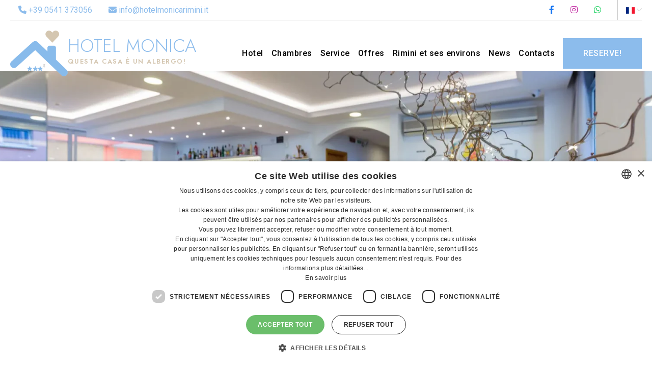

--- FILE ---
content_type: text/html; charset=UTF-8
request_url: https://www.hotelmonicarimini.it/fr/
body_size: 20929
content:
<!DOCTYPE html>
<html class="no-js" lang="fr-FR">

<head>
	<meta charset="UTF-8">
	<meta name="viewport" content="width=device-width, initial-scale=1">
	<link rel="profile" href="https://gmpg.org/xfn/11">

	
	<meta name='robots' content='index, follow, max-image-preview:large, max-snippet:-1, max-video-preview:-1' />
<link rel="alternate" hreflang="it" href="https://www.hotelmonicarimini.it/" />
<link rel="alternate" hreflang="en" href="https://www.hotelmonicarimini.it/en/" />
<link rel="alternate" hreflang="fr" href="https://www.hotelmonicarimini.it/fr/" />
<link rel="alternate" hreflang="de" href="https://www.hotelmonicarimini.it/de/" />
<link rel="alternate" hreflang="x-default" href="https://www.hotelmonicarimini.it/" />
<script>
                window.dataLayer = window.dataLayer || [];
                window.gtag = window.gtag || function () {
                    dataLayer.push(arguments)
                };

                gtag('set', 'developer_id.dMmY1Mm', true);
                gtag('set', 'ads_data_redaction', true);

                gtag('consent', 'default', {
                    ad_storage: 'denied',
                    analytics_storage: 'denied',
                    ad_user_data: 'denied',
                    ad_personalization: 'denied',
                    functionality_storage: 'denied',
                    personalization_storage: 'denied',
                    security_storage: 'denied',
                    wait_for_update: 500
                })</script><script type='text/javascript' charset='UTF-8' data-cs-platform='wordpress' src='https://cdn.cookie-script.com/s/7303221db36c27eff2491fc0c6dd2eaf.js' id='cookie_script-js-with'></script>
	<!-- This site is optimized with the Yoast SEO plugin v26.5 - https://yoast.com/wordpress/plugins/seo/ -->
	<title>Rimini Hotel 3 étoiles Rivazzurra Rimini près de la mer</title>
	<meta name="description" content="’Hôtel Monica est l’endroit idéal pour ceux qui veulent passer des vacances reposantes avec délicieux petit déjeuner à Rimini près de la mer" />
	<link rel="canonical" href="https://www.hotelmonicarimini.it/" />
	<meta property="og:locale" content="fr_FR" />
	<meta property="og:type" content="website" />
	<meta property="og:title" content="Hotel Monica" />
	<meta property="og:description" content="Vicino al mare, a soli 100 metri dalla bellissima spiaggia di Rivazzurra di Rimini ma lontano dal traffico l&#039;Hotel Monica è il luogo ideale per chi desidera trascorrere una vacanza all&#039;insegna del relax con servizio all inclusive a Rimini" />
	<meta property="og:url" content="https://www.hotelmonicarimini.it/" />
	<meta property="og:site_name" content="Hotel Monica" />
	<meta property="og:image" content="https://www.hotelmonicarimini.it/wp-content/uploads/2022/02/cropped-hotelmonicarimini_favicon.png" />
	<meta property="og:image:width" content="512" />
	<meta property="og:image:height" content="512" />
	<meta property="og:image:type" content="image/png" />
	<meta name="twitter:card" content="summary_large_image" />
	<script type="application/ld+json" class="yoast-schema-graph">{"@context":"https://schema.org","@graph":[{"@type":"CollectionPage","@id":"https://www.hotelmonicarimini.it/","url":"https://www.hotelmonicarimini.it/","name":"Rimini Hotel All inclusive 3 stelle Rivazzurra Rimini vicino al mare Rivazzurra","isPartOf":{"@id":"https://www.hotelmonicarimini.it/#website"},"about":{"@id":"https://www.hotelmonicarimini.it/#organization"},"description":"Vicino al mare, a soli 100 metri dalla bellissima spiaggia di Rivazzurra di Rimini ma lontano dal traffico l'Hotel Monica è il luogo ideale per chi desidera trascorrere una vacanza all'insegna del relax con servizio all inclusive a Rimini","breadcrumb":{"@id":"https://www.hotelmonicarimini.it/#breadcrumb"},"inLanguage":"fr-FR"},{"@type":"BreadcrumbList","@id":"https://www.hotelmonicarimini.it/#breadcrumb","itemListElement":[{"@type":"ListItem","position":1,"name":"Home"}]},{"@type":"WebSite","@id":"https://www.hotelmonicarimini.it/#website","url":"https://www.hotelmonicarimini.it/","name":"Hotel Monica","description":"Questa casa è un albergo!","publisher":{"@id":"https://www.hotelmonicarimini.it/#organization"},"potentialAction":[{"@type":"SearchAction","target":{"@type":"EntryPoint","urlTemplate":"https://www.hotelmonicarimini.it/?s={search_term_string}"},"query-input":{"@type":"PropertyValueSpecification","valueRequired":true,"valueName":"search_term_string"}}],"inLanguage":"fr-FR"},{"@type":"Organization","@id":"https://www.hotelmonicarimini.it/#organization","name":"Hotel Monica Rimini","url":"https://www.hotelmonicarimini.it/","logo":{"@type":"ImageObject","inLanguage":"fr-FR","@id":"https://www.hotelmonicarimini.it/#/schema/logo/image/","url":"https://www.hotelmonicarimini.it/wp-content/uploads/2022/02/cropped-hotelmonicarimini_favicon.png","contentUrl":"https://www.hotelmonicarimini.it/wp-content/uploads/2022/02/cropped-hotelmonicarimini_favicon.png","width":512,"height":512,"caption":"Hotel Monica Rimini"},"image":{"@id":"https://www.hotelmonicarimini.it/#/schema/logo/image/"},"sameAs":["https://www.facebook.com/hotelmonicarimini/","https://www.instagram.com/hotelmonicarimini/"]}]}</script>
	<!-- / Yoast SEO plugin. -->


<link rel='dns-prefetch' href='//cdn.ampproject.org' />
<link rel='dns-prefetch' href='//js.makestories.io' />
<link rel='dns-prefetch' href='//www.googletagmanager.com' />
<style id='wp-img-auto-sizes-contain-inline-css'>
img:is([sizes=auto i],[sizes^="auto," i]){contain-intrinsic-size:3000px 1500px}
/*# sourceURL=wp-img-auto-sizes-contain-inline-css */
</style>
<link rel='stylesheet' id='wp-block-library-css' href='https://www.hotelmonicarimini.it/wp-includes/css/dist/block-library/style.min.css?ver=6.9' media='all' />
<style id='global-styles-inline-css'>
:root{--wp--preset--aspect-ratio--square: 1;--wp--preset--aspect-ratio--4-3: 4/3;--wp--preset--aspect-ratio--3-4: 3/4;--wp--preset--aspect-ratio--3-2: 3/2;--wp--preset--aspect-ratio--2-3: 2/3;--wp--preset--aspect-ratio--16-9: 16/9;--wp--preset--aspect-ratio--9-16: 9/16;--wp--preset--color--black: #000000;--wp--preset--color--cyan-bluish-gray: #abb8c3;--wp--preset--color--white: #ffffff;--wp--preset--color--pale-pink: #f78da7;--wp--preset--color--vivid-red: #cf2e2e;--wp--preset--color--luminous-vivid-orange: #ff6900;--wp--preset--color--luminous-vivid-amber: #fcb900;--wp--preset--color--light-green-cyan: #7bdcb5;--wp--preset--color--vivid-green-cyan: #00d084;--wp--preset--color--pale-cyan-blue: #8ed1fc;--wp--preset--color--vivid-cyan-blue: #0693e3;--wp--preset--color--vivid-purple: #9b51e0;--wp--preset--gradient--vivid-cyan-blue-to-vivid-purple: linear-gradient(135deg,rgb(6,147,227) 0%,rgb(155,81,224) 100%);--wp--preset--gradient--light-green-cyan-to-vivid-green-cyan: linear-gradient(135deg,rgb(122,220,180) 0%,rgb(0,208,130) 100%);--wp--preset--gradient--luminous-vivid-amber-to-luminous-vivid-orange: linear-gradient(135deg,rgb(252,185,0) 0%,rgb(255,105,0) 100%);--wp--preset--gradient--luminous-vivid-orange-to-vivid-red: linear-gradient(135deg,rgb(255,105,0) 0%,rgb(207,46,46) 100%);--wp--preset--gradient--very-light-gray-to-cyan-bluish-gray: linear-gradient(135deg,rgb(238,238,238) 0%,rgb(169,184,195) 100%);--wp--preset--gradient--cool-to-warm-spectrum: linear-gradient(135deg,rgb(74,234,220) 0%,rgb(151,120,209) 20%,rgb(207,42,186) 40%,rgb(238,44,130) 60%,rgb(251,105,98) 80%,rgb(254,248,76) 100%);--wp--preset--gradient--blush-light-purple: linear-gradient(135deg,rgb(255,206,236) 0%,rgb(152,150,240) 100%);--wp--preset--gradient--blush-bordeaux: linear-gradient(135deg,rgb(254,205,165) 0%,rgb(254,45,45) 50%,rgb(107,0,62) 100%);--wp--preset--gradient--luminous-dusk: linear-gradient(135deg,rgb(255,203,112) 0%,rgb(199,81,192) 50%,rgb(65,88,208) 100%);--wp--preset--gradient--pale-ocean: linear-gradient(135deg,rgb(255,245,203) 0%,rgb(182,227,212) 50%,rgb(51,167,181) 100%);--wp--preset--gradient--electric-grass: linear-gradient(135deg,rgb(202,248,128) 0%,rgb(113,206,126) 100%);--wp--preset--gradient--midnight: linear-gradient(135deg,rgb(2,3,129) 0%,rgb(40,116,252) 100%);--wp--preset--font-size--small: 12px;--wp--preset--font-size--medium: 20px;--wp--preset--font-size--large: 36px;--wp--preset--font-size--x-large: 42px;--wp--preset--font-size--regular: 16px;--wp--preset--font-size--huge: 50px;--wp--preset--spacing--20: 0.44rem;--wp--preset--spacing--30: 0.67rem;--wp--preset--spacing--40: 1rem;--wp--preset--spacing--50: 1.5rem;--wp--preset--spacing--60: 2.25rem;--wp--preset--spacing--70: 3.38rem;--wp--preset--spacing--80: 5.06rem;--wp--preset--shadow--natural: 6px 6px 9px rgba(0, 0, 0, 0.2);--wp--preset--shadow--deep: 12px 12px 50px rgba(0, 0, 0, 0.4);--wp--preset--shadow--sharp: 6px 6px 0px rgba(0, 0, 0, 0.2);--wp--preset--shadow--outlined: 6px 6px 0px -3px rgb(255, 255, 255), 6px 6px rgb(0, 0, 0);--wp--preset--shadow--crisp: 6px 6px 0px rgb(0, 0, 0);}:where(.is-layout-flex){gap: 0.5em;}:where(.is-layout-grid){gap: 0.5em;}body .is-layout-flex{display: flex;}.is-layout-flex{flex-wrap: wrap;align-items: center;}.is-layout-flex > :is(*, div){margin: 0;}body .is-layout-grid{display: grid;}.is-layout-grid > :is(*, div){margin: 0;}:where(.wp-block-columns.is-layout-flex){gap: 2em;}:where(.wp-block-columns.is-layout-grid){gap: 2em;}:where(.wp-block-post-template.is-layout-flex){gap: 1.25em;}:where(.wp-block-post-template.is-layout-grid){gap: 1.25em;}.has-black-color{color: var(--wp--preset--color--black) !important;}.has-cyan-bluish-gray-color{color: var(--wp--preset--color--cyan-bluish-gray) !important;}.has-white-color{color: var(--wp--preset--color--white) !important;}.has-pale-pink-color{color: var(--wp--preset--color--pale-pink) !important;}.has-vivid-red-color{color: var(--wp--preset--color--vivid-red) !important;}.has-luminous-vivid-orange-color{color: var(--wp--preset--color--luminous-vivid-orange) !important;}.has-luminous-vivid-amber-color{color: var(--wp--preset--color--luminous-vivid-amber) !important;}.has-light-green-cyan-color{color: var(--wp--preset--color--light-green-cyan) !important;}.has-vivid-green-cyan-color{color: var(--wp--preset--color--vivid-green-cyan) !important;}.has-pale-cyan-blue-color{color: var(--wp--preset--color--pale-cyan-blue) !important;}.has-vivid-cyan-blue-color{color: var(--wp--preset--color--vivid-cyan-blue) !important;}.has-vivid-purple-color{color: var(--wp--preset--color--vivid-purple) !important;}.has-black-background-color{background-color: var(--wp--preset--color--black) !important;}.has-cyan-bluish-gray-background-color{background-color: var(--wp--preset--color--cyan-bluish-gray) !important;}.has-white-background-color{background-color: var(--wp--preset--color--white) !important;}.has-pale-pink-background-color{background-color: var(--wp--preset--color--pale-pink) !important;}.has-vivid-red-background-color{background-color: var(--wp--preset--color--vivid-red) !important;}.has-luminous-vivid-orange-background-color{background-color: var(--wp--preset--color--luminous-vivid-orange) !important;}.has-luminous-vivid-amber-background-color{background-color: var(--wp--preset--color--luminous-vivid-amber) !important;}.has-light-green-cyan-background-color{background-color: var(--wp--preset--color--light-green-cyan) !important;}.has-vivid-green-cyan-background-color{background-color: var(--wp--preset--color--vivid-green-cyan) !important;}.has-pale-cyan-blue-background-color{background-color: var(--wp--preset--color--pale-cyan-blue) !important;}.has-vivid-cyan-blue-background-color{background-color: var(--wp--preset--color--vivid-cyan-blue) !important;}.has-vivid-purple-background-color{background-color: var(--wp--preset--color--vivid-purple) !important;}.has-black-border-color{border-color: var(--wp--preset--color--black) !important;}.has-cyan-bluish-gray-border-color{border-color: var(--wp--preset--color--cyan-bluish-gray) !important;}.has-white-border-color{border-color: var(--wp--preset--color--white) !important;}.has-pale-pink-border-color{border-color: var(--wp--preset--color--pale-pink) !important;}.has-vivid-red-border-color{border-color: var(--wp--preset--color--vivid-red) !important;}.has-luminous-vivid-orange-border-color{border-color: var(--wp--preset--color--luminous-vivid-orange) !important;}.has-luminous-vivid-amber-border-color{border-color: var(--wp--preset--color--luminous-vivid-amber) !important;}.has-light-green-cyan-border-color{border-color: var(--wp--preset--color--light-green-cyan) !important;}.has-vivid-green-cyan-border-color{border-color: var(--wp--preset--color--vivid-green-cyan) !important;}.has-pale-cyan-blue-border-color{border-color: var(--wp--preset--color--pale-cyan-blue) !important;}.has-vivid-cyan-blue-border-color{border-color: var(--wp--preset--color--vivid-cyan-blue) !important;}.has-vivid-purple-border-color{border-color: var(--wp--preset--color--vivid-purple) !important;}.has-vivid-cyan-blue-to-vivid-purple-gradient-background{background: var(--wp--preset--gradient--vivid-cyan-blue-to-vivid-purple) !important;}.has-light-green-cyan-to-vivid-green-cyan-gradient-background{background: var(--wp--preset--gradient--light-green-cyan-to-vivid-green-cyan) !important;}.has-luminous-vivid-amber-to-luminous-vivid-orange-gradient-background{background: var(--wp--preset--gradient--luminous-vivid-amber-to-luminous-vivid-orange) !important;}.has-luminous-vivid-orange-to-vivid-red-gradient-background{background: var(--wp--preset--gradient--luminous-vivid-orange-to-vivid-red) !important;}.has-very-light-gray-to-cyan-bluish-gray-gradient-background{background: var(--wp--preset--gradient--very-light-gray-to-cyan-bluish-gray) !important;}.has-cool-to-warm-spectrum-gradient-background{background: var(--wp--preset--gradient--cool-to-warm-spectrum) !important;}.has-blush-light-purple-gradient-background{background: var(--wp--preset--gradient--blush-light-purple) !important;}.has-blush-bordeaux-gradient-background{background: var(--wp--preset--gradient--blush-bordeaux) !important;}.has-luminous-dusk-gradient-background{background: var(--wp--preset--gradient--luminous-dusk) !important;}.has-pale-ocean-gradient-background{background: var(--wp--preset--gradient--pale-ocean) !important;}.has-electric-grass-gradient-background{background: var(--wp--preset--gradient--electric-grass) !important;}.has-midnight-gradient-background{background: var(--wp--preset--gradient--midnight) !important;}.has-small-font-size{font-size: var(--wp--preset--font-size--small) !important;}.has-medium-font-size{font-size: var(--wp--preset--font-size--medium) !important;}.has-large-font-size{font-size: var(--wp--preset--font-size--large) !important;}.has-x-large-font-size{font-size: var(--wp--preset--font-size--x-large) !important;}
/*# sourceURL=global-styles-inline-css */
</style>

<style id='classic-theme-styles-inline-css'>
/*! This file is auto-generated */
.wp-block-button__link{color:#fff;background-color:#32373c;border-radius:9999px;box-shadow:none;text-decoration:none;padding:calc(.667em + 2px) calc(1.333em + 2px);font-size:1.125em}.wp-block-file__button{background:#32373c;color:#fff;text-decoration:none}
/*# sourceURL=/wp-includes/css/classic-themes.min.css */
</style>
<link rel='stylesheet' id='contact-form-7-css' href='https://www.hotelmonicarimini.it/wp-content/plugins/contact-form-7/includes/css/styles.css?ver=6.1.4' media='all' />
<link rel='stylesheet' id='wpa-css-css' href='https://www.hotelmonicarimini.it/wp-content/plugins/honeypot/includes/css/wpa.css?ver=2.3.04' media='all' />
<link rel='stylesheet' id='style-main-css' href='https://www.hotelmonicarimini.it/wp-content/plugins/makestories-helper/assets/css/ms-style.css?ver=6.9' media='all' />
<link rel='stylesheet' id='slick-theme-css-css' href='https://www.hotelmonicarimini.it/wp-content/plugins/makestories-helper/vendor/slick/slick-theme.css?ver=6.9' media='all' />
<link rel='stylesheet' id='slick-css-css' href='https://www.hotelmonicarimini.it/wp-content/plugins/makestories-helper/vendor/slick/slick.css?ver=6.9' media='all' />
<link rel='stylesheet' id='amp-story-player-css' href='https://cdn.ampproject.org/amp-story-player-v0.css?ver=6.9' media='all' />
<link rel='stylesheet' id='main-css' href='https://www.hotelmonicarimini.it/wp-content/themes/hotelmonicarimini-theme/assets/dist/css/style.css?id=542b05a7a0eaebfa024391c8cc578ff8&#038;ver=1.0.0' media='all' />
<script id="wpml-cookie-js-extra">
var wpml_cookies = {"wp-wpml_current_language":{"value":"fr","expires":1,"path":"/"}};
var wpml_cookies = {"wp-wpml_current_language":{"value":"fr","expires":1,"path":"/"}};
//# sourceURL=wpml-cookie-js-extra
</script>
<script src="https://www.hotelmonicarimini.it/wp-content/plugins/sitepress-multilingual-cms/res/js/cookies/language-cookie.js?ver=486900" id="wpml-cookie-js" defer data-wp-strategy="defer"></script>
<script src="https://www.hotelmonicarimini.it/wp-includes/js/jquery/jquery.min.js?ver=3.7.1" id="jquery-core-js"></script>
<script src="https://www.hotelmonicarimini.it/wp-includes/js/jquery/jquery-migrate.min.js?ver=3.4.1" id="jquery-migrate-js"></script>
<script src="https://cdn.ampproject.org/amp-story-player-v0.js?ver=6.9" id="amp-story-player-js"></script>
<script src="https://www.googletagmanager.com/gtag/js?id=G-SLPY79LDSP&amp;ver=0.34725500%201768730500" id="wpsax-gtag-G-SLPY79LDSP-js" async></script>
<script id="wpsax-gtag-G-SLPY79LDSP-js-after">
window.dataLayer = window.dataLayer || [];function gtag(){dataLayer.push(arguments);}gtag('js', new Date());gtag('config', 'G-SLPY79LDSP');
//# sourceURL=wpsax-gtag-G-SLPY79LDSP-js-after
</script>
<meta name="generator" content="WPML ver:4.8.6 stt:1,4,3,27;" />
<!--Customizer CSS--> <style type="text/css"></style><!--/Customizer CSS--><link rel="icon" href="https://www.hotelmonicarimini.it/wp-content/uploads/2022/02/cropped-hotelmonicarimini_favicon-32x32.png" sizes="32x32" />
<link rel="icon" href="https://www.hotelmonicarimini.it/wp-content/uploads/2022/02/cropped-hotelmonicarimini_favicon-192x192.png" sizes="192x192" />
<link rel="apple-touch-icon" href="https://www.hotelmonicarimini.it/wp-content/uploads/2022/02/cropped-hotelmonicarimini_favicon-180x180.png" />
<meta name="msapplication-TileImage" content="https://www.hotelmonicarimini.it/wp-content/uploads/2022/02/cropped-hotelmonicarimini_favicon-270x270.png" />
		<style id="wp-custom-css">
			.grecaptcha-badge { visibility: hidden; }
.hmr-booking-bar > .container {
	padding: 0 !important;
}		</style>
		<!-- Meta Pixel Code --><script >!function(f, b, e, v, n, t, s) {
if (f.fbq) return;
n = f.fbq = function() { n.callMethod ? n.callMethod.apply(n, arguments) : n.queue.push(arguments)};
if (!f._fbq) f._fbq = n;
n.push = n;
n.loaded = !0;
n.version = '2.0';
n.queue = [];
t = b.createElement(e);
t.async = !0;
t.src = v;
s = b.getElementsByTagName(e)[0];
s.parentNode.insertBefore(t, s)
}(window, document, 'script', 'https://connect.facebook.net/en_US/fbevents.js');
fbq('init', '800103388798972');
fbq('track', 'PageView');
</script><noscript ><img src="https://www.facebook.com/tr?id=800103388798972&amp;#038;ev=PageView&amp;#038;noscript=1" height="1" width="1" style="display:none" /></noscript><!-- End Meta Pixel Code --></head>

<body class="home blog wp-custom-logo wp-embed-responsive wp-theme-hotelmonicarimini-theme group-blog hfeed">
	<!-- Preloader --><div class="preloader"><div class="icon"></div></div> 	<div id="page" class="site-page page-wrapper">
		<header id="header" class="header is-overlayed hmr-main-header main-header header-style-one">
    <!-- Header Upper -->
    <div class="header-upper">
        
<div class="hmr-topbar">
    <div class="hmr-topbar__wrapper">
        <div class="hmr-topbar__slot">
                        <ul class="hmr-topbar__list hmr-topbar__list--info">
                <li class="hmr-topbar__list-item">
                    <a class="hmr-topbar__list-item-link" href="tel:+39 0541 373056">
                        <i class="fas fa-phone"></i>
                        +39 0541 373056                    </a>
                </li>
                <li class="hmr-topbar__list-item">
                    <a class="hmr-topbar__list-item-link wpsax-email-ga go2" href="#contact-section-form">
                        <i class="fas fa-envelope"></i>
                        info@hotelmonicarimini.it                    </a>
                </li>
            </ul>
        </div>
        <div class="hmr-topbar__slot">
                            <ul class="hmr-topbar__list hmr-topbar__social">
                                            <li class="hmr-topbar__list-item">
                            <a href="https://www.facebook.com/pages/Hotel-Monica/193233134028545" class="hmr-topbar__list-item-link hmr-topbar__list-item-link--facebook" target="_blank">
                                <i class="fab fa-facebook-f"></i>
                            </a>
                        </li>
                                            <li class="hmr-topbar__list-item">
                            <a href="https://instagram.com/hotelmonicarimini/" class="hmr-topbar__list-item-link hmr-topbar__list-item-link--instagram" target="_blank">
                                <i class="fab fa-instagram"></i>
                            </a>
                        </li>
                                            <li class="hmr-topbar__list-item">
                            <a href="https://wa.me/+393392834290?text=Salve,%20desidero%20ricevere%20informazioni%20per%20un%20soggiorno%20presso%20il%20vostro%20Hotel.%20Grazie!" class="hmr-topbar__list-item-link hmr-topbar__list-item-link--whatsapp" target="_blank">
                                <i class="fab fa-whatsapp"></i>
                            </a>
                        </li>
                                    </ul>
                        </ul>

            <ul id="language-switcher" class="language-switcher"><li class="language-switcher__item language-switcher__current-item"><button class="language-switcher__item-link" href="https://www.hotelmonicarimini.it/fr/" aria-haspopup="true"><span><svg class="svg-icon" width="17" height="17" aria-hidden="true" role="img" focusable="false" xmlns="http://www.w3.org/2000/svg" id="flag-icon-css-fr" viewBox="0 0 640 480"><g fill-rule="evenodd" stroke-width="1pt"><path fill="#fff" d="M0 0h640v480H0z"/><path fill="#00267f" d="M0 0h213.3v480H0z"/><path fill="#f31830" d="M426.7 0H640v480H426.7z"/></g></svg></span>&nbsp;<i class="icon flaticon-down-arrow"></i></button><ul class="language-switcher__list" aria-label="submenu"><li class="language-switcher__item language-switcher__list-item"><a class="language-switcher__item-link language-switcher__list-item-link" href="https://www.hotelmonicarimini.it/"><span><svg class="svg-icon" width="17" height="17" aria-hidden="true" role="img" focusable="false" xmlns="http://www.w3.org/2000/svg" id="flag-icon-css-it" viewBox="0 0 640 480"><g fill-rule="evenodd" stroke-width="1pt"><path fill="#fff" d="M0 0h640v480H0z"/><path fill="#009246" d="M0 0h213.3v480H0z"/><path fill="#ce2b37" d="M426.7 0H640v480H426.7z"/></g></svg></span>&nbsp;Italiano</a><li class="language-switcher__item language-switcher__list-item"><a class="language-switcher__item-link language-switcher__list-item-link" href="https://www.hotelmonicarimini.it/en/"><span><svg class="svg-icon" width="17" height="17" aria-hidden="true" role="img" focusable="false" xmlns="http://www.w3.org/2000/svg" id="flag-icon-css-gb" viewBox="0 0 640 480"><path fill="#012169" d="M0 0h640v480H0z"/><path fill="#FFF" d="M75 0l244 181L562 0h78v62L400 241l240 178v61h-80L320 301 81 480H0v-60l239-178L0 64V0h75z"/><path fill="#C8102E" d="M424 281l216 159v40L369 281h55zm-184 20l6 35L54 480H0l240-179zM640 0v3L391 191l2-44L590 0h50zM0 0l239 176h-60L0 42V0z"/><path fill="#FFF" d="M241 0v480h160V0H241zM0 160v160h640V160H0z"/><path fill="#C8102E" d="M0 193v96h640v-96H0zM273 0v480h96V0h-96z"/></svg></span>&nbsp;English</a><li class="language-switcher__item language-switcher__list-item"><a class="language-switcher__item-link language-switcher__list-item-link" href="https://www.hotelmonicarimini.it/de/"><span><svg class="svg-icon" width="17" height="17" aria-hidden="true" role="img" focusable="false" xmlns="http://www.w3.org/2000/svg" id="flag-icon-css-de" viewBox="0 0 640 480"><path fill="#ffce00" d="M0 320h640v160H0z"/><path d="M0 0h640v160H0z"/><path fill="#d00" d="M0 160h640v160H0z"/></svg></span>&nbsp;Deutsch</a></ul></li></ul>
                    </div>
    </div>
</div>
<!-- /.hmr-topbar -->        <div class="hmr-inner-container inner-container clearfix">
            <!--Logo-->
            <div class="logo-box hmr-inner-container__slot">
                <a class="hmr-logo" href="https://www.hotelmonicarimini.it/fr/" ><span class="hmr-logo-icon" ><img src="https://www.hotelmonicarimini.it/wp-content/uploads/2022/02/hotelmonicarimini_logo-icon.png" alt="Hotel Monica - logo" /></span><span class="hmr-logo-name-wrapper" ><span class="hmr-logo-name" >Hotel Monica</span><span class="hmr-logo-payoff" >Questa casa è un albergo!</span></span></a>            </div>
            <div class="nav-outer clearfix hmr-inner-container__slot">
                <!--Mobile Navigation Toggler-->
                <button class="mobile-nav-toggler">
    <span class="icon flaticon-menu-2"></span>
    <span class="txt">Menu</span>
</button>                <!-- .main-menu -->
                <!-- TODO: check mobile -->
                <nav id="primary-menu" class="hmr-menu main-menu navbar-expand-md navbar-light">
                    <div id="navbarSupportedContent" class="hmr-menu__navbar collapse navbar-collapse show clearfix"><ul id="menu-main-menu-fr" class="navigation clearfix" itemscope itemtype="http://www.schema.org/SiteNavigationElement"><li  id="menu-item-1972" class="menu-item menu-item-type-post_type menu-item-object-page menu-item-1972 nav-item hmr-menu__nav-item"><a itemprop="url" href="https://www.hotelmonicarimini.it/fr/hotel-a-rimini/" class="nav-link hmr-menu__nav-link"><span itemprop="name">Hotel</span></a></li>
<li  id="menu-item-2015" class="menu-item menu-item-type-post_type_archive menu-item-object-room menu-item-2015 nav-item hmr-menu__nav-item"><a itemprop="url" href="https://www.hotelmonicarimini.it/fr/chambres/" class="nav-link hmr-menu__nav-link"><span itemprop="name">Chambres</span></a></li>
<li  id="menu-item-1984" class="menu-item menu-item-type-post_type menu-item-object-page menu-item-has-children dropdown menu-item-1984 nav-item hmr-menu__nav-item"><a href="#" data-toggle="dropdown" aria-expanded="false" class="dropdown-toggle nav-link hmr-menu__nav-link" id="menu-item-dropdown-1984"><span itemprop="name">Service</span></a>
<ul class="hmr-dropdown-menu" aria-labelledby="menu-item-dropdown-1984">
	<li  id="menu-item-1986" class="menu-item menu-item-type-post_type menu-item-object-page menu-item-1986 nav-item hmr-menu__nav-item"><a itemprop="url" href="https://www.hotelmonicarimini.it/fr/services-hotel/" class="dropdown-item hmr-menu__nav-link"><span itemprop="name">Services</span></a></li>
	<li  id="menu-item-1985" class="menu-item menu-item-type-post_type menu-item-object-page menu-item-1985 nav-item hmr-menu__nav-item"><a itemprop="url" href="https://www.hotelmonicarimini.it/fr/delicieux-petit-dejeuner-hotel-a-rimini/" class="dropdown-item hmr-menu__nav-link"><span itemprop="name">Délicieux petit déjeuner</span></a></li>
	<li  id="menu-item-1983" class="menu-item menu-item-type-post_type menu-item-object-page menu-item-1983 nav-item hmr-menu__nav-item"><a itemprop="url" href="https://www.hotelmonicarimini.it/fr/la-plage/" class="dropdown-item hmr-menu__nav-link"><span itemprop="name">La Plage</span></a></li>
</ul>
</li>
<li  id="menu-item-2017" class="menu-item menu-item-type-post_type_archive menu-item-object-offer menu-item-2017 nav-item hmr-menu__nav-item"><a itemprop="url" href="https://www.hotelmonicarimini.it/fr/offres/" class="nav-link hmr-menu__nav-link"><span itemprop="name">Offres</span></a></li>
<li  id="menu-item-1973" class="menu-item menu-item-type-post_type menu-item-object-page menu-item-has-children dropdown menu-item-1973 nav-item hmr-menu__nav-item"><a href="#" data-toggle="dropdown" aria-expanded="false" class="dropdown-toggle nav-link hmr-menu__nav-link" id="menu-item-dropdown-1973"><span itemprop="name">Rimini et ses environs</span></a>
<ul class="hmr-dropdown-menu" aria-labelledby="menu-item-dropdown-1973">
	<li  id="menu-item-1976" class="menu-item menu-item-type-post_type menu-item-object-page menu-item-1976 nav-item hmr-menu__nav-item"><a itemprop="url" href="https://www.hotelmonicarimini.it/fr/rimini-et-ses-environs/marina-centro/" class="dropdown-item hmr-menu__nav-link"><span itemprop="name">Marina centro</span></a></li>
	<li  id="menu-item-1977" class="menu-item menu-item-type-post_type menu-item-object-page menu-item-1977 nav-item hmr-menu__nav-item"><a itemprop="url" href="https://www.hotelmonicarimini.it/fr/rimini-et-ses-environs/le-village-de-san-giuliano/" class="dropdown-item hmr-menu__nav-link"><span itemprop="name">Le village de San Giuliano</span></a></li>
	<li  id="menu-item-1975" class="menu-item menu-item-type-post_type menu-item-object-page menu-item-1975 nav-item hmr-menu__nav-item"><a itemprop="url" href="https://www.hotelmonicarimini.it/fr/rimini-et-ses-environs/musee-de-la-ville/" class="dropdown-item hmr-menu__nav-link"><span itemprop="name">Musée de la ville</span></a></li>
	<li  id="menu-item-1978" class="menu-item menu-item-type-post_type menu-item-object-page menu-item-1978 nav-item hmr-menu__nav-item"><a itemprop="url" href="https://www.hotelmonicarimini.it/fr/rimini-et-ses-environs/le-temple-malatesta/" class="dropdown-item hmr-menu__nav-link"><span itemprop="name">Le temple Malatesta</span></a></li>
	<li  id="menu-item-1974" class="menu-item menu-item-type-post_type menu-item-object-page menu-item-1974 nav-item hmr-menu__nav-item"><a itemprop="url" href="https://www.hotelmonicarimini.it/fr/rimini-et-ses-environs/la-domus-du-chirurgien/" class="dropdown-item hmr-menu__nav-link"><span itemprop="name">La domus du chirurgien</span></a></li>
	<li  id="menu-item-1979" class="menu-item menu-item-type-post_type menu-item-object-page menu-item-1979 nav-item hmr-menu__nav-item"><a itemprop="url" href="https://www.hotelmonicarimini.it/fr/rimini-et-ses-environs/plats-typiques-de-rimini/" class="dropdown-item hmr-menu__nav-link"><span itemprop="name">Plats typiques</span></a></li>
	<li  id="menu-item-1980" class="menu-item menu-item-type-post_type menu-item-object-page menu-item-1980 nav-item hmr-menu__nav-item"><a itemprop="url" href="https://www.hotelmonicarimini.it/fr/rimini-et-ses-environs/parcs-a-theme/" class="dropdown-item hmr-menu__nav-link"><span itemprop="name">Parcs à thème</span></a></li>
	<li  id="menu-item-1982" class="menu-item menu-item-type-post_type menu-item-object-page menu-item-1982 nav-item hmr-menu__nav-item"><a itemprop="url" href="https://www.hotelmonicarimini.it/fr/rimini-et-ses-environs/federico-fellini/" class="dropdown-item hmr-menu__nav-link"><span itemprop="name">Federico Fellini</span></a></li>
	<li  id="menu-item-1981" class="menu-item menu-item-type-post_type menu-item-object-page menu-item-1981 nav-item hmr-menu__nav-item"><a itemprop="url" href="https://www.hotelmonicarimini.it/fr/rimini-et-ses-environs/rimini-marche-aux-poissons/" class="dropdown-item hmr-menu__nav-link"><span itemprop="name">L’ancien marché aux poissons et les lieux de divertissement</span></a></li>
</ul>
</li>
<li  id="menu-item-2019" class="menu-item menu-item-type-custom menu-item-object-custom menu-item-has-children dropdown menu-item-2019 nav-item hmr-menu__nav-item"><a href="#" data-toggle="dropdown" aria-expanded="false" class="dropdown-toggle nav-link hmr-menu__nav-link" id="menu-item-dropdown-2019"><span itemprop="name">News</span></a>
<ul class="hmr-dropdown-menu" aria-labelledby="menu-item-dropdown-2019">
	<li  id="menu-item-2238" class="menu-item menu-item-type-taxonomy menu-item-object-category menu-item-2238 nav-item hmr-menu__nav-item"><a itemprop="url" href="https://www.hotelmonicarimini.it/fr/category/news-fr/" class="dropdown-item hmr-menu__nav-link"><span itemprop="name">Dernières nouvelles</span></a></li>
</ul>
</li>
<li  id="menu-item-1987" class="menu-item menu-item-type-post_type menu-item-object-page menu-item-1987 nav-item hmr-menu__nav-item"><a itemprop="url" href="https://www.hotelmonicarimini.it/fr/contatti/" class="nav-link hmr-menu__nav-link"><span itemprop="name">Contacts</span></a></li>
<li  id="menu-item-1970" class="menu-item menu-item-type-custom menu-item-object-custom menu-item-1970 nav-item hmr-menu__nav-item hmr-menu__nav-item--cta"><a target="_blank" rel="noopener noreferrer" itemprop="url" href="https://secure.iperbooking.net/be/fr/hotel-monica-rimini/" class="nav-link hmr-menu__nav-link wpsax-booking-ga"><span itemprop="name">Reserve!</span></a></li>
</ul></div>                </nav>
                <!-- /.main-menu -->
            </div>
        </div>

            </div>
    <!--End Header Upper-->
    
<!-- Mobile Menu  -->
<div class="mobile-menu hmr-mobile-menu">
    <div class="close-btn"><span class="icon flaticon-targeting-cross"></span></div>
    <div class="menu-backdrop"></div>
    <div class="nav-logo hmr-mobile-menu-logo">
        <a href="https://www.hotelmonicarimini.it/fr/" class="hmr-mobile-logo">Hotel Monica</a>
    </div>
    <nav class="menu-box">
        <!-- <div class="menu-outer"> -->
        <!--Here Menu Will Come Automatically Via Javascript / Same Menu as in Header-->
        <!-- </div> -->
    </nav>
    <div class="nav-bottom">
        <ul id="mobile-language-switcher" class="mobile-language-switcher"><li class="mobile-language-switcher__item"><a class="mobile-language-switcher__item-link" href="https://www.hotelmonicarimini.it/" aria-haspopup="true"><span><svg class="svg-icon" width="17" height="17" aria-hidden="true" role="img" focusable="false" xmlns="http://www.w3.org/2000/svg" id="flag-icon-css-it" viewBox="0 0 640 480"><g fill-rule="evenodd" stroke-width="1pt"><path fill="#fff" d="M0 0h640v480H0z"/><path fill="#009246" d="M0 0h213.3v480H0z"/><path fill="#ce2b37" d="M426.7 0H640v480H426.7z"/></g></svg></span></a></li><li class="mobile-language-switcher__item"><a class="mobile-language-switcher__item-link" href="https://www.hotelmonicarimini.it/en/" aria-haspopup="true"><span><svg class="svg-icon" width="17" height="17" aria-hidden="true" role="img" focusable="false" xmlns="http://www.w3.org/2000/svg" id="flag-icon-css-gb" viewBox="0 0 640 480"><path fill="#012169" d="M0 0h640v480H0z"/><path fill="#FFF" d="M75 0l244 181L562 0h78v62L400 241l240 178v61h-80L320 301 81 480H0v-60l239-178L0 64V0h75z"/><path fill="#C8102E" d="M424 281l216 159v40L369 281h55zm-184 20l6 35L54 480H0l240-179zM640 0v3L391 191l2-44L590 0h50zM0 0l239 176h-60L0 42V0z"/><path fill="#FFF" d="M241 0v480h160V0H241zM0 160v160h640V160H0z"/><path fill="#C8102E" d="M0 193v96h640v-96H0zM273 0v480h96V0h-96z"/></svg></span></a></li><li class="mobile-language-switcher__item current"><a class="mobile-language-switcher__item-link" href="https://www.hotelmonicarimini.it/fr/" aria-haspopup="true"><span><svg class="svg-icon" width="17" height="17" aria-hidden="true" role="img" focusable="false" xmlns="http://www.w3.org/2000/svg" id="flag-icon-css-fr" viewBox="0 0 640 480"><g fill-rule="evenodd" stroke-width="1pt"><path fill="#fff" d="M0 0h640v480H0z"/><path fill="#00267f" d="M0 0h213.3v480H0z"/><path fill="#f31830" d="M426.7 0H640v480H426.7z"/></g></svg></span></a></li><li class="mobile-language-switcher__item"><a class="mobile-language-switcher__item-link" href="https://www.hotelmonicarimini.it/de/" aria-haspopup="true"><span><svg class="svg-icon" width="17" height="17" aria-hidden="true" role="img" focusable="false" xmlns="http://www.w3.org/2000/svg" id="flag-icon-css-de" viewBox="0 0 640 480"><path fill="#ffce00" d="M0 320h640v160H0z"/><path d="M0 0h640v160H0z"/><path fill="#d00" d="M0 160h640v160H0z"/></svg></span></a></li></ul>                    <!--Social Links-->
            <div class="social-links">
                <ul class="clearfix">
                                            <li>
                            <a href="https://www.facebook.com/pages/Hotel-Monica/193233134028545">
                                <i class="fab fa-facebook-f"></i>
                            </a>
                        </li>
                                            <li>
                            <a href="https://instagram.com/hotelmonicarimini/">
                                <i class="fab fa-instagram"></i>
                            </a>
                        </li>
                                            <li>
                            <a href="https://wa.me/+393392834290?text=Salve,%20desidero%20ricevere%20informazioni%20per%20un%20soggiorno%20presso%20il%20vostro%20Hotel.%20Grazie!">
                                <i class="fab fa-whatsapp"></i>
                            </a>
                        </li>
                                    </ul>
            </div>
            </div>
</div><!-- End Mobile Menu --></header><!-- End .header --><span class="tri-pattern tri-pattern-5" style="right: 0;" ></span>		<div id="content-wrapper" class="content-wrapper overflow-hidden" style="background-color: transparent; ">
			<main id="primary" class="main front-page">
	    <!-- .banner-section -->
    <section class="hmr-banner-section hmr-slider__container banner-section banner-one swiper-container">
        <div class="hmr-banner-section__slider banner-carousel swiper-wrapper">
                            <!-- Slide Item -->
                <figure class="hmr-banner-section__slider-item slide-item swiper-slide">
                    <img width="1920" height="850" alt="Hotel Monica Rimini - slide-01" src="https://www.hotelmonicarimini.it/wp-content/uploads/2022/02/slide-01.webp" srcset="https://www.hotelmonicarimini.it/wp-content/uploads/2022/02/slide-01.webp 1920w, https://www.hotelmonicarimini.it/wp-content/uploads/2022/02/slide-01-600x266.webp 600w, https://www.hotelmonicarimini.it/wp-content/uploads/2022/02/slide-01-1024x453.webp 1024w, https://www.hotelmonicarimini.it/wp-content/uploads/2022/02/slide-01-768x340.webp 768w, https://www.hotelmonicarimini.it/wp-content/uploads/2022/02/slide-01-1536x680.webp 1536w, https://www.hotelmonicarimini.it/wp-content/uploads/2022/02/slide-01-75x33.webp 75w, https://www.hotelmonicarimini.it/wp-content/uploads/2022/02/slide-01-150x66.webp 150w" sizes="(max-width: 1920px) 100vw, 1920px" loading="lazy" data-src="https://www.hotelmonicarimini.it/wp-content/uploads/2022/02/slide-01.webp" data-srcset="https://www.hotelmonicarimini.it/wp-content/uploads/2022/02/slide-01.webp 1920w, https://www.hotelmonicarimini.it/wp-content/uploads/2022/02/slide-01-600x266.webp 600w, https://www.hotelmonicarimini.it/wp-content/uploads/2022/02/slide-01-1024x453.webp 1024w, https://www.hotelmonicarimini.it/wp-content/uploads/2022/02/slide-01-768x340.webp 768w, https://www.hotelmonicarimini.it/wp-content/uploads/2022/02/slide-01-1536x680.webp 1536w, https://www.hotelmonicarimini.it/wp-content/uploads/2022/02/slide-01-75x33.webp 75w, https://www.hotelmonicarimini.it/wp-content/uploads/2022/02/slide-01-150x66.webp 150w" class="swiper-lazy hmr-banner-section__slider-item-img" />                    <div class="hmr-banner-section__slider-item-content-wrapper">
                        <div class="hmr-banner-section__slider-item-content" data-wow-delay="300ms" data-wow-duration="2000ms">
                            <h1 class="hmr-banner-section__slider-item-title">
                                Hotel Monica Rimini<br>3 stelle sup.  Rivazzurra Rimini                            </h1>
                            <div class="hmr-banner-section__slider-item-text">
                                Notre maison est un hôtel                            </div>
                        </div>
                    </div>
                </figure>
                            <!-- Slide Item -->
                <figure class="hmr-banner-section__slider-item slide-item swiper-slide">
                    <img width="1920" height="850" alt="Hotel Monica Rimini - slide-02" src="https://www.hotelmonicarimini.it/wp-content/uploads/2022/02/slide-02.webp" srcset="https://www.hotelmonicarimini.it/wp-content/uploads/2022/02/slide-02.webp 1920w, https://www.hotelmonicarimini.it/wp-content/uploads/2022/02/slide-02-600x266.webp 600w, https://www.hotelmonicarimini.it/wp-content/uploads/2022/02/slide-02-1024x453.webp 1024w, https://www.hotelmonicarimini.it/wp-content/uploads/2022/02/slide-02-768x340.webp 768w, https://www.hotelmonicarimini.it/wp-content/uploads/2022/02/slide-02-1536x680.webp 1536w, https://www.hotelmonicarimini.it/wp-content/uploads/2022/02/slide-02-75x33.webp 75w, https://www.hotelmonicarimini.it/wp-content/uploads/2022/02/slide-02-150x66.webp 150w" sizes="(max-width: 1920px) 100vw, 1920px" loading="lazy" data-src="https://www.hotelmonicarimini.it/wp-content/uploads/2022/02/slide-02.webp" data-srcset="https://www.hotelmonicarimini.it/wp-content/uploads/2022/02/slide-02.webp 1920w, https://www.hotelmonicarimini.it/wp-content/uploads/2022/02/slide-02-600x266.webp 600w, https://www.hotelmonicarimini.it/wp-content/uploads/2022/02/slide-02-1024x453.webp 1024w, https://www.hotelmonicarimini.it/wp-content/uploads/2022/02/slide-02-768x340.webp 768w, https://www.hotelmonicarimini.it/wp-content/uploads/2022/02/slide-02-1536x680.webp 1536w, https://www.hotelmonicarimini.it/wp-content/uploads/2022/02/slide-02-75x33.webp 75w, https://www.hotelmonicarimini.it/wp-content/uploads/2022/02/slide-02-150x66.webp 150w" class="swiper-lazy hmr-banner-section__slider-item-img" />                    <div class="hmr-banner-section__slider-item-content-wrapper">
                        <div class="hmr-banner-section__slider-item-content" data-wow-delay="300ms" data-wow-duration="2000ms">
                            <h1 class="hmr-banner-section__slider-item-title">
                                Hotel Monica Rimini<br>3 stelle sup. Rivazzurra Rimini                            </h1>
                            <div class="hmr-banner-section__slider-item-text">
                                vos vacances à la mer                            </div>
                        </div>
                    </div>
                </figure>
                            <!-- Slide Item -->
                <figure class="hmr-banner-section__slider-item slide-item swiper-slide">
                    <img width="1920" height="850" alt="Hotel Monica Rimini - slide-03" src="https://www.hotelmonicarimini.it/wp-content/uploads/2022/02/slide-03.webp" srcset="https://www.hotelmonicarimini.it/wp-content/uploads/2022/02/slide-03.webp 1920w, https://www.hotelmonicarimini.it/wp-content/uploads/2022/02/slide-03-600x266.webp 600w, https://www.hotelmonicarimini.it/wp-content/uploads/2022/02/slide-03-1024x453.webp 1024w, https://www.hotelmonicarimini.it/wp-content/uploads/2022/02/slide-03-768x340.webp 768w, https://www.hotelmonicarimini.it/wp-content/uploads/2022/02/slide-03-1536x680.webp 1536w, https://www.hotelmonicarimini.it/wp-content/uploads/2022/02/slide-03-75x33.webp 75w, https://www.hotelmonicarimini.it/wp-content/uploads/2022/02/slide-03-150x66.webp 150w" sizes="(max-width: 1920px) 100vw, 1920px" loading="lazy" data-src="https://www.hotelmonicarimini.it/wp-content/uploads/2022/02/slide-03.webp" data-srcset="https://www.hotelmonicarimini.it/wp-content/uploads/2022/02/slide-03.webp 1920w, https://www.hotelmonicarimini.it/wp-content/uploads/2022/02/slide-03-600x266.webp 600w, https://www.hotelmonicarimini.it/wp-content/uploads/2022/02/slide-03-1024x453.webp 1024w, https://www.hotelmonicarimini.it/wp-content/uploads/2022/02/slide-03-768x340.webp 768w, https://www.hotelmonicarimini.it/wp-content/uploads/2022/02/slide-03-1536x680.webp 1536w, https://www.hotelmonicarimini.it/wp-content/uploads/2022/02/slide-03-75x33.webp 75w, https://www.hotelmonicarimini.it/wp-content/uploads/2022/02/slide-03-150x66.webp 150w" class="swiper-lazy hmr-banner-section__slider-item-img" />                    <div class="hmr-banner-section__slider-item-content-wrapper">
                        <div class="hmr-banner-section__slider-item-content" data-wow-delay="300ms" data-wow-duration="2000ms">
                            <h1 class="hmr-banner-section__slider-item-title">
                                Hotel Monica Rimini<br>3 stelle sup. a  Rimini                            </h1>
                            <div class="hmr-banner-section__slider-item-text">
                                vos vacances à la mer                            </div>
                        </div>
                    </div>
                </figure>
                            <!-- Slide Item -->
                <figure class="hmr-banner-section__slider-item slide-item swiper-slide">
                    <img width="1920" height="850" alt="Hotel Monica Rimini - slide-05" src="https://www.hotelmonicarimini.it/wp-content/uploads/2022/02/slide-05.webp" srcset="https://www.hotelmonicarimini.it/wp-content/uploads/2022/02/slide-05.webp 1920w, https://www.hotelmonicarimini.it/wp-content/uploads/2022/02/slide-05-600x266.webp 600w, https://www.hotelmonicarimini.it/wp-content/uploads/2022/02/slide-05-1024x453.webp 1024w, https://www.hotelmonicarimini.it/wp-content/uploads/2022/02/slide-05-768x340.webp 768w, https://www.hotelmonicarimini.it/wp-content/uploads/2022/02/slide-05-1536x680.webp 1536w, https://www.hotelmonicarimini.it/wp-content/uploads/2022/02/slide-05-75x33.webp 75w, https://www.hotelmonicarimini.it/wp-content/uploads/2022/02/slide-05-150x66.webp 150w" sizes="(max-width: 1920px) 100vw, 1920px" loading="lazy" data-src="https://www.hotelmonicarimini.it/wp-content/uploads/2022/02/slide-05.webp" data-srcset="https://www.hotelmonicarimini.it/wp-content/uploads/2022/02/slide-05.webp 1920w, https://www.hotelmonicarimini.it/wp-content/uploads/2022/02/slide-05-600x266.webp 600w, https://www.hotelmonicarimini.it/wp-content/uploads/2022/02/slide-05-1024x453.webp 1024w, https://www.hotelmonicarimini.it/wp-content/uploads/2022/02/slide-05-768x340.webp 768w, https://www.hotelmonicarimini.it/wp-content/uploads/2022/02/slide-05-1536x680.webp 1536w, https://www.hotelmonicarimini.it/wp-content/uploads/2022/02/slide-05-75x33.webp 75w, https://www.hotelmonicarimini.it/wp-content/uploads/2022/02/slide-05-150x66.webp 150w" class="swiper-lazy hmr-banner-section__slider-item-img" />                    <div class="hmr-banner-section__slider-item-content-wrapper">
                        <div class="hmr-banner-section__slider-item-content" data-wow-delay="300ms" data-wow-duration="2000ms">
                            <h1 class="hmr-banner-section__slider-item-title">
                                Hotel Monica Rimini<br>3 stelle sup. Rivazzurra                             </h1>
                            <div class="hmr-banner-section__slider-item-text">
                                vos vacances à Rimini                            </div>
                        </div>
                    </div>
                </figure>
                            <!-- Slide Item -->
                <figure class="hmr-banner-section__slider-item slide-item swiper-slide">
                    <img width="1024" height="768" alt="" src="https://www.hotelmonicarimini.it/wp-content/uploads/2022/02/21898738-c0a3-3758-98f6-f616299dd7a8.jpg" srcset="https://www.hotelmonicarimini.it/wp-content/uploads/2022/02/21898738-c0a3-3758-98f6-f616299dd7a8.jpg 1024w, https://www.hotelmonicarimini.it/wp-content/uploads/2022/02/21898738-c0a3-3758-98f6-f616299dd7a8-600x450.jpg 600w, https://www.hotelmonicarimini.it/wp-content/uploads/2022/02/21898738-c0a3-3758-98f6-f616299dd7a8-768x576.jpg 768w, https://www.hotelmonicarimini.it/wp-content/uploads/2022/02/21898738-c0a3-3758-98f6-f616299dd7a8-690x518.jpg 690w, https://www.hotelmonicarimini.it/wp-content/uploads/2022/02/21898738-c0a3-3758-98f6-f616299dd7a8-75x56.jpg 75w, https://www.hotelmonicarimini.it/wp-content/uploads/2022/02/21898738-c0a3-3758-98f6-f616299dd7a8-500x375.jpg 500w, https://www.hotelmonicarimini.it/wp-content/uploads/2022/02/21898738-c0a3-3758-98f6-f616299dd7a8-800x600.jpg 800w, https://www.hotelmonicarimini.it/wp-content/uploads/2022/02/21898738-c0a3-3758-98f6-f616299dd7a8-150x113.jpg 150w" sizes="(max-width: 1024px) 100vw, 1024px" loading="lazy" data-src="https://www.hotelmonicarimini.it/wp-content/uploads/2022/02/21898738-c0a3-3758-98f6-f616299dd7a8.jpg" data-srcset="https://www.hotelmonicarimini.it/wp-content/uploads/2022/02/21898738-c0a3-3758-98f6-f616299dd7a8.jpg 1024w, https://www.hotelmonicarimini.it/wp-content/uploads/2022/02/21898738-c0a3-3758-98f6-f616299dd7a8-600x450.jpg 600w, https://www.hotelmonicarimini.it/wp-content/uploads/2022/02/21898738-c0a3-3758-98f6-f616299dd7a8-768x576.jpg 768w, https://www.hotelmonicarimini.it/wp-content/uploads/2022/02/21898738-c0a3-3758-98f6-f616299dd7a8-690x518.jpg 690w, https://www.hotelmonicarimini.it/wp-content/uploads/2022/02/21898738-c0a3-3758-98f6-f616299dd7a8-75x56.jpg 75w, https://www.hotelmonicarimini.it/wp-content/uploads/2022/02/21898738-c0a3-3758-98f6-f616299dd7a8-500x375.jpg 500w, https://www.hotelmonicarimini.it/wp-content/uploads/2022/02/21898738-c0a3-3758-98f6-f616299dd7a8-800x600.jpg 800w, https://www.hotelmonicarimini.it/wp-content/uploads/2022/02/21898738-c0a3-3758-98f6-f616299dd7a8-150x113.jpg 150w" class="swiper-lazy hmr-banner-section__slider-item-img" />                    <div class="hmr-banner-section__slider-item-content-wrapper">
                        <div class="hmr-banner-section__slider-item-content" data-wow-delay="300ms" data-wow-duration="2000ms">
                            <h1 class="hmr-banner-section__slider-item-title">
                                Hotel Monica Rimini<br>3 stelle sup. a Rimini                            </h1>
                            <div class="hmr-banner-section__slider-item-text">
                                vos vacances à la mer                            </div>
                        </div>
                    </div>
                </figure>
                    </div>
        <div class="hmr-banner-section__pagination swiper-pagination"></div>
    </section>
    <!-- /.banner-section -->
    <div id="hmr-booking-bar" class="hmr-booking-bar filters-section alternate color-bg--palette_10" data-date-start-date="19/01/2026">
        <div class="container">
            <div class="form-box default-form filter-form color-bg--palette_10">
                <form id="booking-form" method="get" action="https://secure.iperbooking.net/be/fr/hotel-monica-rimini" class="gabookingsubmit" onsubmit="_gaq.push(['_linkByPost', this]);" target="_blank">

                    <!-- hidden fields --><input type="hidden" id="idHotel" name="idHotel" value="1678" /><input type="hidden" id="NumeroCamere" name="NumeroCamere" value="1" /><input type="hidden" id="Camera_1_Adulti" name="Camera_1_Adulti" value="2" /><input type="hidden" id="Camera_1_Bambini" name="Camera_1_Bambini" value="0" />
                    <div class="row clearfix">
                                                    <div class="form-group col-xl-3 col-lg-6 col-md-6 col-sm-12">
                                <label for="booking-form--arrival" class="field-label">Arrivée</label>
                                <div class="field-inner">
                                    <input id="checkin" class="booking-form--arrival booking-range" type="text" name="Arrivo" value="19/01/2026" placeholder="19/01/2026" required readonly>
                                    <span class="icon flaticon-down-arrow"></span>
                                </div>
                            </div>
                                                                            <div class="form-group col-xl-3 col-lg-6 col-md-6 col-sm-12">
                                <label for="booking-form--departure" class="field-label">Départ</label>
                                <div class="field-inner">
                                    <input id="checkout" class="booking-form--departure booking-range" type="text" name="Partenza" value="26/01/2026" placeholder="26/01/2026" required readonly>
                                    <span class="icon flaticon-down-arrow"></span>
                                </div>
                            </div>
                                                                            <div class="form-group col-xl-3 col-lg-6 col-md-6 col-sm-12">
                                <label for="IdTrattamento" class="field-label">Réservation</label>
                                <div class="field-inner">
                                    <select name="IdTrattamento" id="IdTrattamento" required>
                                        <option>Sélectionner...</option>
                                                                                    <option value="5">Chambre seulement</option>
                                                                                    <option value="4">Hèbergement et petit-déjeuner</option>
                                                                            </select>
                                    <span class="icon flaticon-down-arrow"></span>
                                </div>
                            </div>
                                                <div class="form-group col-xl-3 col-lg-6 col-md-6 col-sm-12">
                            <div class="field-label e-label">&nbsp;</div>
                            <div class="field-inner">
                                <button class="theme-btn hmr__btn">
                                    <span class="btn-title">Réservez</span>
                                </button>
                            </div>
                        </div>
                    </div>
                </form>
            </div>
        </div>
    </div><!-- / .hmr-booking-bar -->
    <!-- .hme-welcome-section -->
    <section class="featured-section-four hmr-welcome-section hmr-homepage-section hmr-page-section">
        <span class="dotted-pattern dotted-pattern-11"></span>
        <div class="circles-two">
            <div class="c-1"></div>
            <div class="c-2"></div>
        </div>
        <div class="auto-container">
            <div class="row clearfix">
                <!--Text Column-->
                <div class="text-column col-lg-7 col-md-12 col-sm-12">
                    <div class="inner">
                        <div class="sec-title">
                            <h2>
                                Envie de vacances à Rimini? <br>Près de la mer, il y a un hôtel fait pour vous                            </h2>
                        </div>
                        <div class="text">
                            <p class="lead">
                                Si vous cherchez un hôtel à Rimini, c’est parce que vous avez vraiment besoin de vacances à la plage. Voulez-vous vous détendre et faire une pause dans la vie quotidienne, vous dépouiller de vos soucis et laisser des vêtements inconfortables à la maison? Si la réponse est oui, vous avez trouvé l’hôtel qui vous convient ! 
Dans une avenue bordée d’arbres, près de la plage de Rivazzurra di Rimini, il y a un hôtel qui n’est pas fait uniquement de briques. il est composé de personnes, qui vous appellent par votre nom et savent comment rendre vos vacances à la plage inoubliables ❤️                            </p>
                        </div>
                        <div class="text">
                            <div class="text">

Les hôteliers sont nés, pas deviennent !

Quand le tourisme est né à Rimini, il n’y avait pas d’hôtels .. nos grands-parents ont ouvert les portes de leurs maisons pour accueillir les personnes qui sont venues à Rimini pour « changer l’air » et profiter des avantages de l’air marin sur le système respiratoire. Dans les années 70, Ivana et Renzo ont ouvert leur première vraie pension, affinant l’art de l’hospitalité, et maintenant nous y sommes.. nous sommes la troisième génération et les portes de notre maison sont toujours ouvertes!

</div>
<div class="text"></div>                        </div>
                    </div>
                </div>
                <!--Image Column-->
                <div class="image-column col-lg-5 col-md-12 col-sm-12">
                                            <div class="inner">
                            <!-- <span class="dotted-pattern dotted-pattern-10"></span> -->
                            <div class="image-box clearfix">
                                                                    <figure class="image wow fadeInUp hmr-welcome-section__image hmr-welcome-section__image--0" data-wow-delay="0" data-wow-duration="1500ms">
                                        <img width="400" height="400" alt="Stanze accoglienti che profumano di pulito - Hotel Monica Rimini" src="https://www.hotelmonicarimini.it/wp-content/uploads/2022/02/love-bed.jpg" srcset="https://www.hotelmonicarimini.it/wp-content/uploads/2022/02/love-bed.jpg 400w, https://www.hotelmonicarimini.it/wp-content/uploads/2022/02/love-bed-150x150.jpg 150w, https://www.hotelmonicarimini.it/wp-content/uploads/2022/02/love-bed-75x75.jpg 75w, https://www.hotelmonicarimini.it/wp-content/uploads/2022/02/love-bed-96x96.jpg 96w" sizes="(max-width: 400px) 100vw, 400px" loading="lazy" data-src="https://www.hotelmonicarimini.it/wp-content/uploads/2022/02/love-bed.jpg" data-srcset="https://www.hotelmonicarimini.it/wp-content/uploads/2022/02/love-bed.jpg 400w, https://www.hotelmonicarimini.it/wp-content/uploads/2022/02/love-bed-150x150.jpg 150w, https://www.hotelmonicarimini.it/wp-content/uploads/2022/02/love-bed-75x75.jpg 75w, https://www.hotelmonicarimini.it/wp-content/uploads/2022/02/love-bed-96x96.jpg 96w" class="swiper-lazy" />                                    </figure>
                                                                    <figure class="image wow fadeInUp hmr-welcome-section__image hmr-welcome-section__image--1" data-wow-delay="100" data-wow-duration="1500ms">
                                        <img width="400" height="400" alt="Vivere la spiaggia - Hotel Monica Rimini" src="https://www.hotelmonicarimini.it/wp-content/uploads/2022/02/beach.jpg" srcset="https://www.hotelmonicarimini.it/wp-content/uploads/2022/02/beach.jpg 400w, https://www.hotelmonicarimini.it/wp-content/uploads/2022/02/beach-150x150.jpg 150w, https://www.hotelmonicarimini.it/wp-content/uploads/2022/02/beach-75x75.jpg 75w, https://www.hotelmonicarimini.it/wp-content/uploads/2022/02/beach-96x96.jpg 96w" sizes="(max-width: 400px) 100vw, 400px" loading="lazy" data-src="https://www.hotelmonicarimini.it/wp-content/uploads/2022/02/beach.jpg" data-srcset="https://www.hotelmonicarimini.it/wp-content/uploads/2022/02/beach.jpg 400w, https://www.hotelmonicarimini.it/wp-content/uploads/2022/02/beach-150x150.jpg 150w, https://www.hotelmonicarimini.it/wp-content/uploads/2022/02/beach-75x75.jpg 75w, https://www.hotelmonicarimini.it/wp-content/uploads/2022/02/beach-96x96.jpg 96w" class="swiper-lazy" />                                    </figure>
                                                                    <figure class="image wow fadeInUp hmr-welcome-section__image hmr-welcome-section__image--2" data-wow-delay="200" data-wow-duration="1500ms">
                                        <img width="500" height="500" alt="Rooms - Hotel Monica Rimini" src="https://www.hotelmonicarimini.it/wp-content/uploads/2022/02/hotelmonicarimini-rooms-1-500x500.jpeg" srcset="https://www.hotelmonicarimini.it/wp-content/uploads/2022/02/hotelmonicarimini-rooms-1-500x500.jpeg 500w, https://www.hotelmonicarimini.it/wp-content/uploads/2022/02/hotelmonicarimini-rooms-1-150x150.jpeg 150w" sizes="(max-width: 500px) 100vw, 500px" loading="lazy" data-src="https://www.hotelmonicarimini.it/wp-content/uploads/2022/02/hotelmonicarimini-rooms-1-500x500.jpeg" data-srcset="https://www.hotelmonicarimini.it/wp-content/uploads/2022/02/hotelmonicarimini-rooms-1-500x500.jpeg 500w, https://www.hotelmonicarimini.it/wp-content/uploads/2022/02/hotelmonicarimini-rooms-1-150x150.jpeg 150w" class="swiper-lazy" />                                    </figure>
                                                            </div>
                        </div>
                                    </div>
            </div>
        </div>
    </section>
    <!-- /.hme-welcome-section -->

    <!-- .hme-cards-grid -->
    <div class="hmr-cards-grid hmr-homepage-section hmr-page-section">
        <!-- <span class="dotted-pattern dotted-pattern-11"></span>
        <div class="circles-two">
            <div class="c-1"></div>
            <div class="c-2"></div>
        </div> -->

        <div class="hmr-cards-grid__wrapper">
                                <div class="hmr-cards-grid__item hmr-cards-grid__item--3col">
                        <div class="hmr-cards-grid__item-wrapper">
                            <h4 class="hmr-cards-grid__item-title">LE COMPLEXE EST COMPOSE DE 2 BATIMENTS</h4>
                            <div class="hmr-cards-grid__item-text text"><ul>
 	<li><strong>Hôtel Monica</strong>: bâtiment principal avec réception, bar, restaurant et chambres</li>
 	<li><strong>Monica 2:</strong> annexe prestigieuse, située en face, avec chambres supplémentaires</li>
</ul></div>
                                                            <a href="https://www.hotelmonicarimini.it/fr/hotel-a-rimini/" class="hmr-cards-grid__item-cta theme-btn btn-style-three">
                                    <span class="btn-title"> Découvrir l&#039;Hôtel </span>                                </a>
                                                    </div>
                    </div>
                                    <div class="hmr-cards-grid__item hmr-cards-grid__item--3col">
                        <div class="hmr-cards-grid__item-wrapper">
                            <h4 class="hmr-cards-grid__item-title">SUR LA PLAGE VOUS ALLEZ A PIED</h4>
                            <div class="hmr-cards-grid__item-text text">Notre<strong> plage de sable doré</strong> est immense, parfaite pour tous, car équipée avec de nombreux services indispensables pour vivre au mieux <strong>vos journées à la mer...</strong></div>
                                                            <a href="https://www.hotelmonicarimini.it/fr/la-plage/" class="hmr-cards-grid__item-cta theme-btn btn-style-three">
                                    <span class="btn-title"> La Plage </span>                                </a>
                                                    </div>
                    </div>
                                    <div class="hmr-cards-grid__item hmr-cards-grid__item--3col">
                        <div class="hmr-cards-grid__item-wrapper">
                            <h4 class="hmr-cards-grid__item-title">À MI-CHEMIN ENTRE RIMINI ET RICCIONE</h4>
                            <div class="hmr-cards-grid__item-text text">Vous nous trouverez à<strong> Rivazzurra di Rimini</strong>, une des localités les plus célèbres de la <strong>côte romagnole,</strong> à seulement 2 km de l’aéroport de Rimini<strong> "Federico Fellini"</strong> et à 150 mètres de la plage.</div>
                                                            <a href="https://www.hotelmonicarimini.it/fr/contatti/" class="hmr-cards-grid__item-cta theme-btn btn-style-three">
                                    <span class="btn-title"> L&#039;Emplacement </span>                                </a>
                                                    </div>
                    </div>
                                    </div>
    </div>
    <!-- /.hme-cards-grid -->

    <!-- .hme-features-section -->
    <section class="why-us-section hmr-features-section hmr-homepage-section hmr-page-section">
        <span class="dotted-pattern dotted-pattern-6"></span>
        <span class="tri-pattern tri-pattern-5"></span>
        <div class="circles">
            <div class="c-1"></div>
            <div class="c-2"></div>
        </div>
        <div class="auto-container">
            <div class="sec-title centered">
                <h2>Pourquoi nous choisir pour vos vacances à Rimini</h2>                            </div>
                            <div class="row clearfix align-items-stretch">
                                            <!--Feature Box-->
                        <div class="feature-box col-12 col-md-6 col-lg-3 wow fadeInUp" data-wow-delay="0" data-wow-duration="1500ms">
                            <div class="inner-box h-100">
                                <div class="icon-box">
                                    <span class="circle"></span>
                                    <img width="150" height="150" alt="Home icon" src="https://www.hotelmonicarimini.it/wp-content/uploads/2022/02/007-resort-150x150.png" srcset="https://www.hotelmonicarimini.it/wp-content/uploads/2022/02/007-resort-150x150.png 150w, https://www.hotelmonicarimini.it/wp-content/uploads/2022/02/007-resort-450x450.png 450w, https://www.hotelmonicarimini.it/wp-content/uploads/2022/02/007-resort-500x500.png 500w, https://www.hotelmonicarimini.it/wp-content/uploads/2022/02/007-resort-75x75.png 75w, https://www.hotelmonicarimini.it/wp-content/uploads/2022/02/007-resort-96x96.png 96w, https://www.hotelmonicarimini.it/wp-content/uploads/2022/02/007-resort.png 512w" sizes="(max-width: 150px) 100vw, 150px" loading="lazy" data-src="https://www.hotelmonicarimini.it/wp-content/uploads/2022/02/007-resort.png" data-srcset="https://www.hotelmonicarimini.it/wp-content/uploads/2022/02/007-resort.png 512w, https://www.hotelmonicarimini.it/wp-content/uploads/2022/02/007-resort-450x450.png 450w, https://www.hotelmonicarimini.it/wp-content/uploads/2022/02/007-resort-150x150.png 150w, https://www.hotelmonicarimini.it/wp-content/uploads/2022/02/007-resort-500x500.png 500w, https://www.hotelmonicarimini.it/wp-content/uploads/2022/02/007-resort-75x75.png 75w, https://www.hotelmonicarimini.it/wp-content/uploads/2022/02/007-resort-96x96.png 96w" class="swiper-lazy hmr-features__item-icon-img" />                                </div>
                                <h4 class="hmr-features__item-title">Notre maison est l&#039; hôtel</h4>
                            </div>
                        </div>
                                            <!--Feature Box-->
                        <div class="feature-box col-12 col-md-6 col-lg-3 wow fadeInUp" data-wow-delay="100" data-wow-duration="1500ms">
                            <div class="inner-box h-100">
                                <div class="icon-box">
                                    <span class="circle"></span>
                                    <img width="150" height="150" alt="Label tag icon" src="https://www.hotelmonicarimini.it/wp-content/uploads/2022/02/009-label-150x150.png" srcset="https://www.hotelmonicarimini.it/wp-content/uploads/2022/02/009-label-150x150.png 150w, https://www.hotelmonicarimini.it/wp-content/uploads/2022/02/009-label-450x450.png 450w, https://www.hotelmonicarimini.it/wp-content/uploads/2022/02/009-label-500x500.png 500w, https://www.hotelmonicarimini.it/wp-content/uploads/2022/02/009-label-75x75.png 75w, https://www.hotelmonicarimini.it/wp-content/uploads/2022/02/009-label-96x96.png 96w, https://www.hotelmonicarimini.it/wp-content/uploads/2022/02/009-label.png 512w" sizes="(max-width: 150px) 100vw, 150px" loading="lazy" data-src="https://www.hotelmonicarimini.it/wp-content/uploads/2022/02/009-label.png" data-srcset="https://www.hotelmonicarimini.it/wp-content/uploads/2022/02/009-label.png 512w, https://www.hotelmonicarimini.it/wp-content/uploads/2022/02/009-label-450x450.png 450w, https://www.hotelmonicarimini.it/wp-content/uploads/2022/02/009-label-150x150.png 150w, https://www.hotelmonicarimini.it/wp-content/uploads/2022/02/009-label-500x500.png 500w, https://www.hotelmonicarimini.it/wp-content/uploads/2022/02/009-label-75x75.png 75w, https://www.hotelmonicarimini.it/wp-content/uploads/2022/02/009-label-96x96.png 96w" class="swiper-lazy hmr-features__item-icon-img" />                                </div>
                                <h4 class="hmr-features__item-title">Meilleur tarif garanti</h4>
                            </div>
                        </div>
                                            <!--Feature Box-->
                        <div class="feature-box col-12 col-md-6 col-lg-3 wow fadeInUp" data-wow-delay="200" data-wow-duration="1500ms">
                            <div class="inner-box h-100">
                                <div class="icon-box">
                                    <span class="circle"></span>
                                    <img width="150" height="150" alt="Sun umbrella icon" src="https://www.hotelmonicarimini.it/wp-content/uploads/2022/02/010-sun-umbrella-150x150.png" srcset="https://www.hotelmonicarimini.it/wp-content/uploads/2022/02/010-sun-umbrella-150x150.png 150w, https://www.hotelmonicarimini.it/wp-content/uploads/2022/02/010-sun-umbrella-450x450.png 450w, https://www.hotelmonicarimini.it/wp-content/uploads/2022/02/010-sun-umbrella-500x500.png 500w, https://www.hotelmonicarimini.it/wp-content/uploads/2022/02/010-sun-umbrella-75x75.png 75w, https://www.hotelmonicarimini.it/wp-content/uploads/2022/02/010-sun-umbrella-96x96.png 96w, https://www.hotelmonicarimini.it/wp-content/uploads/2022/02/010-sun-umbrella.png 512w" sizes="(max-width: 150px) 100vw, 150px" loading="lazy" data-src="https://www.hotelmonicarimini.it/wp-content/uploads/2022/02/010-sun-umbrella.png" data-srcset="https://www.hotelmonicarimini.it/wp-content/uploads/2022/02/010-sun-umbrella.png 512w, https://www.hotelmonicarimini.it/wp-content/uploads/2022/02/010-sun-umbrella-450x450.png 450w, https://www.hotelmonicarimini.it/wp-content/uploads/2022/02/010-sun-umbrella-150x150.png 150w, https://www.hotelmonicarimini.it/wp-content/uploads/2022/02/010-sun-umbrella-500x500.png 500w, https://www.hotelmonicarimini.it/wp-content/uploads/2022/02/010-sun-umbrella-75x75.png 75w, https://www.hotelmonicarimini.it/wp-content/uploads/2022/02/010-sun-umbrella-96x96.png 96w" class="swiper-lazy hmr-features__item-icon-img" />                                </div>
                                <h4 class="hmr-features__item-title">Plage à prix réduit</h4>
                            </div>
                        </div>
                                            <!--Feature Box-->
                        <div class="feature-box col-12 col-md-6 col-lg-3 wow fadeInUp" data-wow-delay="300" data-wow-duration="1500ms">
                            <div class="inner-box h-100">
                                <div class="icon-box">
                                    <span class="circle"></span>
                                    <img width="150" height="150" alt="Restaurant icon" src="https://www.hotelmonicarimini.it/wp-content/uploads/2022/02/012-restaurant-150x150.png" srcset="https://www.hotelmonicarimini.it/wp-content/uploads/2022/02/012-restaurant-150x150.png 150w, https://www.hotelmonicarimini.it/wp-content/uploads/2022/02/012-restaurant-450x450.png 450w, https://www.hotelmonicarimini.it/wp-content/uploads/2022/02/012-restaurant-500x500.png 500w, https://www.hotelmonicarimini.it/wp-content/uploads/2022/02/012-restaurant-75x75.png 75w, https://www.hotelmonicarimini.it/wp-content/uploads/2022/02/012-restaurant-96x96.png 96w, https://www.hotelmonicarimini.it/wp-content/uploads/2022/02/012-restaurant.png 512w" sizes="(max-width: 150px) 100vw, 150px" loading="lazy" data-src="https://www.hotelmonicarimini.it/wp-content/uploads/2022/02/012-restaurant.png" data-srcset="https://www.hotelmonicarimini.it/wp-content/uploads/2022/02/012-restaurant.png 512w, https://www.hotelmonicarimini.it/wp-content/uploads/2022/02/012-restaurant-450x450.png 450w, https://www.hotelmonicarimini.it/wp-content/uploads/2022/02/012-restaurant-150x150.png 150w, https://www.hotelmonicarimini.it/wp-content/uploads/2022/02/012-restaurant-500x500.png 500w, https://www.hotelmonicarimini.it/wp-content/uploads/2022/02/012-restaurant-75x75.png 75w, https://www.hotelmonicarimini.it/wp-content/uploads/2022/02/012-restaurant-96x96.png 96w" class="swiper-lazy hmr-features__item-icon-img" />                                </div>
                                <h4 class="hmr-features__item-title">Délicieux petit déjeuner</h4>
                            </div>
                        </div>
                                            <!--Feature Box-->
                        <div class="feature-box col-12 col-md-6 col-lg-3 wow fadeInUp" data-wow-delay="400" data-wow-duration="1500ms">
                            <div class="inner-box h-100">
                                <div class="icon-box">
                                    <span class="circle"></span>
                                    <img width="150" height="150" alt="Bed icon" src="https://www.hotelmonicarimini.it/wp-content/uploads/2022/02/006-bed-150x150.png" srcset="https://www.hotelmonicarimini.it/wp-content/uploads/2022/02/006-bed-150x150.png 150w, https://www.hotelmonicarimini.it/wp-content/uploads/2022/02/006-bed-450x450.png 450w, https://www.hotelmonicarimini.it/wp-content/uploads/2022/02/006-bed-500x500.png 500w, https://www.hotelmonicarimini.it/wp-content/uploads/2022/02/006-bed-75x75.png 75w, https://www.hotelmonicarimini.it/wp-content/uploads/2022/02/006-bed-96x96.png 96w, https://www.hotelmonicarimini.it/wp-content/uploads/2022/02/006-bed.png 512w" sizes="(max-width: 150px) 100vw, 150px" loading="lazy" data-src="https://www.hotelmonicarimini.it/wp-content/uploads/2022/02/006-bed.png" data-srcset="https://www.hotelmonicarimini.it/wp-content/uploads/2022/02/006-bed.png 512w, https://www.hotelmonicarimini.it/wp-content/uploads/2022/02/006-bed-450x450.png 450w, https://www.hotelmonicarimini.it/wp-content/uploads/2022/02/006-bed-150x150.png 150w, https://www.hotelmonicarimini.it/wp-content/uploads/2022/02/006-bed-500x500.png 500w, https://www.hotelmonicarimini.it/wp-content/uploads/2022/02/006-bed-75x75.png 75w, https://www.hotelmonicarimini.it/wp-content/uploads/2022/02/006-bed-96x96.png 96w" class="swiper-lazy hmr-features__item-icon-img" />                                </div>
                                <h4 class="hmr-features__item-title">Chambres rénovées</h4>
                            </div>
                        </div>
                                            <!--Feature Box-->
                        <div class="feature-box col-12 col-md-6 col-lg-3 wow fadeInUp" data-wow-delay="500" data-wow-duration="1500ms">
                            <div class="inner-box h-100">
                                <div class="icon-box">
                                    <span class="circle"></span>
                                    <img width="150" height="150" alt="Parking icon" src="https://www.hotelmonicarimini.it/wp-content/uploads/2022/02/004-car-key-150x150.png" srcset="https://www.hotelmonicarimini.it/wp-content/uploads/2022/02/004-car-key-150x150.png 150w, https://www.hotelmonicarimini.it/wp-content/uploads/2022/02/004-car-key-450x450.png 450w, https://www.hotelmonicarimini.it/wp-content/uploads/2022/02/004-car-key-500x500.png 500w, https://www.hotelmonicarimini.it/wp-content/uploads/2022/02/004-car-key-75x75.png 75w, https://www.hotelmonicarimini.it/wp-content/uploads/2022/02/004-car-key-96x96.png 96w, https://www.hotelmonicarimini.it/wp-content/uploads/2022/02/004-car-key.png 512w" sizes="(max-width: 150px) 100vw, 150px" loading="lazy" data-src="https://www.hotelmonicarimini.it/wp-content/uploads/2022/02/004-car-key.png" data-srcset="https://www.hotelmonicarimini.it/wp-content/uploads/2022/02/004-car-key.png 512w, https://www.hotelmonicarimini.it/wp-content/uploads/2022/02/004-car-key-450x450.png 450w, https://www.hotelmonicarimini.it/wp-content/uploads/2022/02/004-car-key-150x150.png 150w, https://www.hotelmonicarimini.it/wp-content/uploads/2022/02/004-car-key-500x500.png 500w, https://www.hotelmonicarimini.it/wp-content/uploads/2022/02/004-car-key-75x75.png 75w, https://www.hotelmonicarimini.it/wp-content/uploads/2022/02/004-car-key-96x96.png 96w" class="swiper-lazy hmr-features__item-icon-img" />                                </div>
                                <h4 class="hmr-features__item-title">Parking à prix réduit</h4>
                            </div>
                        </div>
                                            <!--Feature Box-->
                        <div class="feature-box col-12 col-md-6 col-lg-3 wow fadeInUp" data-wow-delay="600" data-wow-duration="1500ms">
                            <div class="inner-box h-100">
                                <div class="icon-box">
                                    <span class="circle"></span>
                                    <img width="150" height="150" alt="" src="https://www.hotelmonicarimini.it/wp-content/uploads/2022/02/002-plant-150x150.png" srcset="https://www.hotelmonicarimini.it/wp-content/uploads/2022/02/002-plant-150x150.png 150w, https://www.hotelmonicarimini.it/wp-content/uploads/2022/02/002-plant-450x450.png 450w, https://www.hotelmonicarimini.it/wp-content/uploads/2022/02/002-plant-500x500.png 500w, https://www.hotelmonicarimini.it/wp-content/uploads/2022/02/002-plant-75x75.png 75w, https://www.hotelmonicarimini.it/wp-content/uploads/2022/02/002-plant-96x96.png 96w, https://www.hotelmonicarimini.it/wp-content/uploads/2022/02/002-plant.png 512w" sizes="(max-width: 150px) 100vw, 150px" loading="lazy" data-src="https://www.hotelmonicarimini.it/wp-content/uploads/2022/02/002-plant.png" data-srcset="https://www.hotelmonicarimini.it/wp-content/uploads/2022/02/002-plant.png 512w, https://www.hotelmonicarimini.it/wp-content/uploads/2022/02/002-plant-450x450.png 450w, https://www.hotelmonicarimini.it/wp-content/uploads/2022/02/002-plant-150x150.png 150w, https://www.hotelmonicarimini.it/wp-content/uploads/2022/02/002-plant-500x500.png 500w, https://www.hotelmonicarimini.it/wp-content/uploads/2022/02/002-plant-75x75.png 75w, https://www.hotelmonicarimini.it/wp-content/uploads/2022/02/002-plant-96x96.png 96w" class="swiper-lazy hmr-features__item-icon-img" />                                </div>
                                <h4 class="hmr-features__item-title">Engagement en faveur de la protection de l’environnement</h4>
                            </div>
                        </div>
                                            <!--Feature Box-->
                        <div class="feature-box col-12 col-md-6 col-lg-3 wow fadeInUp" data-wow-delay="700" data-wow-duration="1500ms">
                            <div class="inner-box h-100">
                                <div class="icon-box">
                                    <span class="circle"></span>
                                    <img width="150" height="150" alt="Pet-friendly icon" src="https://www.hotelmonicarimini.it/wp-content/uploads/2022/02/pet-friendly-150x150.png" srcset="https://www.hotelmonicarimini.it/wp-content/uploads/2022/02/pet-friendly-150x150.png 150w, https://www.hotelmonicarimini.it/wp-content/uploads/2022/02/pet-friendly-450x450.png 450w, https://www.hotelmonicarimini.it/wp-content/uploads/2022/02/pet-friendly-500x500.png 500w, https://www.hotelmonicarimini.it/wp-content/uploads/2022/02/pet-friendly-75x75.png 75w, https://www.hotelmonicarimini.it/wp-content/uploads/2022/02/pet-friendly-96x96.png 96w, https://www.hotelmonicarimini.it/wp-content/uploads/2022/02/pet-friendly.png 512w" sizes="(max-width: 150px) 100vw, 150px" loading="lazy" data-src="https://www.hotelmonicarimini.it/wp-content/uploads/2022/02/pet-friendly.png" data-srcset="https://www.hotelmonicarimini.it/wp-content/uploads/2022/02/pet-friendly.png 512w, https://www.hotelmonicarimini.it/wp-content/uploads/2022/02/pet-friendly-450x450.png 450w, https://www.hotelmonicarimini.it/wp-content/uploads/2022/02/pet-friendly-150x150.png 150w, https://www.hotelmonicarimini.it/wp-content/uploads/2022/02/pet-friendly-500x500.png 500w, https://www.hotelmonicarimini.it/wp-content/uploads/2022/02/pet-friendly-75x75.png 75w, https://www.hotelmonicarimini.it/wp-content/uploads/2022/02/pet-friendly-96x96.png 96w" class="swiper-lazy hmr-features__item-icon-img" />                                </div>
                                <h4 class="hmr-features__item-title">Pet-friendly</h4>
                            </div>
                        </div>
                                    </div>
                    </div>
    </section>
    <!-- /.hme-features-section -->

<!-- .hmr-offers-section -->
<section class="hmr-offers__carousel color-bg--light-gray">
    <div class="container">
        <div class="sec-title centered">
            <h2>Offres et Last-Minute</h2>                    </div>
        <div class="hmr-offers__carousel-container swiper-container">
            <div class="hmr-offers__carousel-wrapper swiper-wrapper">
                                    <!--Offer item-->
                    <div id="carousel-offer--3667" class="hmr-offers__carousel-slide swiper-slide room-block-two">
                        <div class="hmr-offers__carousel-slide-wrapper">
                            <div class="hmr-offers__carousel-slide-image image-box">
                                <figure class="image">
                                    <a href="https://www.hotelmonicarimini.it/fr/offres/sconto-black-friday-rimini-offerta-vacanze-al-mare-hotel-monica/">
                                        <img width="500" height="375" alt="" src="https://www.hotelmonicarimini.it/wp-content/uploads/2022/02/blackfriday_434738419-500x375.png" srcset="https://www.hotelmonicarimini.it/wp-content/uploads/2022/02/blackfriday_434738419-500x375.png 500w, https://www.hotelmonicarimini.it/wp-content/uploads/2022/02/blackfriday_434738419-690x518.png 690w, https://www.hotelmonicarimini.it/wp-content/uploads/2022/02/blackfriday_434738419-800x600.png 800w" sizes="(max-width: 500px) 100vw, 500px" loading="lazy" class="swiper-lazy" />                                    </a>
                                </figure>
                            </div>
                            <div class="hmr-offers__carousel-slide-content lower-box">
                                <h4>Black Friday</h4>
                                <div class="pricing clearfix">
                                    <div class="date">
                                        <i class="fas fa-calendar"></i>
                                        <span>01/11/2026</span> to <span>30/11/2026</span>
                                    </div>
                                </div>
                                <div class="text">Black Friday - offre vacances à Rimini : réservez votre séjour dans le mois et bénéficiez d'une réduction de 10 % sur votre séjour à Rimini de mai à septembre. Hôtel Monica Rimini pour vos vacances à la plage !</div>
                                <div class="hmr-offers__carousel-slide-cta link-box">
                                    <a href="https://www.hotelmonicarimini.it/fr/offres/sconto-black-friday-rimini-offerta-vacanze-al-mare-hotel-monica/" class="theme-btn btn-style-three">
                                        <span class="btn-title">Lire la suite</span>
                                    </a>
                                </div>
                            </div>
                        </div>
                    </div>
                                    <!--Offer item-->
                    <div id="carousel-offer--2100" class="hmr-offers__carousel-slide swiper-slide room-block-two">
                        <div class="hmr-offers__carousel-slide-wrapper">
                            <div class="hmr-offers__carousel-slide-image image-box">
                                <figure class="image">
                                    <a href="https://www.hotelmonicarimini.it/fr/offres/offre-hotel-a-rimini-mois-de-mais/">
                                        <img width="500" height="375" alt="" src="https://www.hotelmonicarimini.it/wp-content/uploads/2022/01/offer-01.jpg" srcset="https://www.hotelmonicarimini.it/wp-content/uploads/2022/01/offer-01.jpg 500w, https://www.hotelmonicarimini.it/wp-content/uploads/2022/01/offer-01-75x56.jpg 75w, https://www.hotelmonicarimini.it/wp-content/uploads/2022/01/offer-01-150x113.jpg 150w" sizes="(max-width: 500px) 100vw, 500px" loading="lazy" class="swiper-lazy" />                                    </a>
                                </figure>
                            </div>
                            <div class="hmr-offers__carousel-slide-content lower-box">
                                <h4>Hotel Monica Rimini ￼ vos vacances à la mer</h4>
                                <div class="pricing clearfix">
                                    <div class="date">
                                        <i class="fas fa-calendar"></i>
                                        <span>20/05/2026</span> to <span>28/05/2026</span>
                                    </div>
                                </div>
                                <div class="text">À l’Hôtel Monica à Rimini, l’offre est valable à partir du 20 mai pour les séjours d’au moins 5 nuits:
ALL INCLUSIVE seulement 65,00 euro par personne et par jour
Le service comprend :

nuitée dans de nouvelles chambres équipées de: salle de bain avec douche, sèche-cheveux, téléphone, télévision à écran plat, coffre-fort, climatisation, balcon, WI-FI et mini-réfrigérateur 🛌🔝
petit-déjeuner buffet sucré et salé (le buffet doit être servi par le personnel de la salle à manger, conformément à la législation Covid-19) ☕️🥯🍳
déjeuner et dîner buffet 🍝🥗🥙🍕🍗🧀
eau, vin de la maison, bière et boissons gazeuses aux repas 🍹🍾🍻🥂🍸🍷
service de plage (1 parasol et 2 chaises longues) 🌊☀️</div>
                                <div class="hmr-offers__carousel-slide-cta link-box">
                                    <a href="https://www.hotelmonicarimini.it/fr/offres/offre-hotel-a-rimini-mois-de-mais/" class="theme-btn btn-style-three">
                                        <span class="btn-title">Lire la suite</span>
                                    </a>
                                </div>
                            </div>
                        </div>
                    </div>
                                    <!--Offer item-->
                    <div id="carousel-offer--2281" class="hmr-offers__carousel-slide swiper-slide room-block-two">
                        <div class="hmr-offers__carousel-slide-wrapper">
                            <div class="hmr-offers__carousel-slide-image image-box">
                                <figure class="image">
                                    <a href="https://www.hotelmonicarimini.it/fr/offres/hotel-a-rimini-offre-speciale-juin-tout-compris/">
                                        <img width="500" height="375" alt="" src="https://www.hotelmonicarimini.it/wp-content/uploads/2022/02/offertaallinclusivehotelriminigiugno-500x375.jpg" srcset="https://www.hotelmonicarimini.it/wp-content/uploads/2022/02/offertaallinclusivehotelriminigiugno-500x375.jpg 500w, https://www.hotelmonicarimini.it/wp-content/uploads/2022/02/offertaallinclusivehotelriminigiugno-690x518.jpg 690w, https://www.hotelmonicarimini.it/wp-content/uploads/2022/02/offertaallinclusivehotelriminigiugno-800x600.jpg 800w" sizes="(max-width: 500px) 100vw, 500px" loading="lazy" class="swiper-lazy" />                                    </a>
                                </figure>
                            </div>
                            <div class="hmr-offers__carousel-slide-content lower-box">
                                <h4>OFFRE SPÉCIALE JUIN TOUT COMPRIS</h4>
                                <div class="pricing clearfix">
                                    <div class="date">
                                        <i class="fas fa-calendar"></i>
                                        <span>01/06/2026</span> to <span>15/06/2026</span>
                                    </div>
                                </div>
                                <div class="text"> ☀️🌈🌊OFFRE SPÉCIALE JUIN TOUT COMPRIS☀️🌈🌊
Offre valable pour les séjours d’au moins 5 nuits en juin

Il est temps de réserver les vacances que vous attendiez. Une semaine de détente totale à un prix très modique 😊</div>
                                <div class="hmr-offers__carousel-slide-cta link-box">
                                    <a href="https://www.hotelmonicarimini.it/fr/offres/hotel-a-rimini-offre-speciale-juin-tout-compris/" class="theme-btn btn-style-three">
                                        <span class="btn-title">Lire la suite</span>
                                    </a>
                                </div>
                            </div>
                        </div>
                    </div>
                                    <!--Offer item-->
                    <div id="carousel-offer--2278" class="hmr-offers__carousel-slide swiper-slide room-block-two">
                        <div class="hmr-offers__carousel-slide-wrapper">
                            <div class="hmr-offers__carousel-slide-image image-box">
                                <figure class="image">
                                    <a href="https://www.hotelmonicarimini.it/fr/offres/super-vacances-a-rimini-hotel-3-etoiles-rivazzurra/">
                                        <img width="500" height="338" alt="" src="https://www.hotelmonicarimini.it/wp-content/uploads/2022/02/super-all-inclusive-rimini-hotel-monica-500x338.jpg" srcset="https://www.hotelmonicarimini.it/wp-content/uploads/2022/02/super-all-inclusive-rimini-hotel-monica-500x338.jpg 500w, https://www.hotelmonicarimini.it/wp-content/uploads/2022/02/super-all-inclusive-rimini-hotel-monica-75x50.jpg 75w" sizes="(max-width: 500px) 100vw, 500px" loading="lazy" class="swiper-lazy" />                                    </a>
                                </figure>
                            </div>
                            <div class="hmr-offers__carousel-slide-content lower-box">
                                <h4>SUPER VACANCES</h4>
                                <div class="pricing clearfix">
                                    <div class="date">
                                        <i class="fas fa-calendar"></i>
                                        <span>12/06/2020</span> to <span>30/09/2039</span>
                                    </div>
                                </div>
                                <div class="text">SUPER VACANCES🔝
Votre séjour sans soucis à l’Hôtel Monica Rimini

Avez-vous réservé votre séjour avec petit déjeuner ?

Avec un petit supplément, vos vacances deviendront super!</div>
                                <div class="hmr-offers__carousel-slide-cta link-box">
                                    <a href="https://www.hotelmonicarimini.it/fr/offres/super-vacances-a-rimini-hotel-3-etoiles-rivazzurra/" class="theme-btn btn-style-three">
                                        <span class="btn-title">Lire la suite</span>
                                    </a>
                                </div>
                            </div>
                        </div>
                    </div>
                                    <!--Offer item-->
                    <div id="carousel-offer--2093" class="hmr-offers__carousel-slide swiper-slide room-block-two">
                        <div class="hmr-offers__carousel-slide-wrapper">
                            <div class="hmr-offers__carousel-slide-image image-box">
                                <figure class="image">
                                    <a href="https://www.hotelmonicarimini.it/fr/offres/vacances-en-couple/">
                                        <img width="500" height="375" alt="" src="https://www.hotelmonicarimini.it/wp-content/uploads/2022/02/lampada-scritta-love-rossa-500x375.jpg" srcset="https://www.hotelmonicarimini.it/wp-content/uploads/2022/02/lampada-scritta-love-rossa-500x375.jpg 500w, https://www.hotelmonicarimini.it/wp-content/uploads/2022/02/lampada-scritta-love-rossa-690x518.jpg 690w, https://www.hotelmonicarimini.it/wp-content/uploads/2022/02/lampada-scritta-love-rossa-800x600.jpg 800w" sizes="(max-width: 500px) 100vw, 500px" loading="lazy" class="swiper-lazy" />                                    </a>
                                </figure>
                            </div>
                            <div class="hmr-offers__carousel-slide-content lower-box">
                                <h4>Vacances romantiques en Italie</h4>
                                <div class="pricing clearfix">
                                    <div class="date">
                                        <i class="fas fa-calendar"></i>
                                        <span>01/02/2018</span> to <span>30/09/2039</span>
                                    </div>
                                </div>
                                <div class="text">Voulez-vous impressionner celui que vous aimez? Réservez votre LOVE ROOM à l' Hôtel Monica Rimini et laissez sans voix votre partenaire avec une surprise fantastique ... une excellente façon de célébrer un anniversaire ou tout simplement pour célébrer votre amour et rendre vos vacances inoubliable !!!</div>
                                <div class="hmr-offers__carousel-slide-cta link-box">
                                    <a href="https://www.hotelmonicarimini.it/fr/offres/vacances-en-couple/" class="theme-btn btn-style-three">
                                        <span class="btn-title">Lire la suite</span>
                                    </a>
                                </div>
                            </div>
                        </div>
                    </div>
                                    <!--Offer item-->
                    <div id="carousel-offer--3840" class="hmr-offers__carousel-slide swiper-slide room-block-two">
                        <div class="hmr-offers__carousel-slide-wrapper">
                            <div class="hmr-offers__carousel-slide-image image-box">
                                <figure class="image">
                                    <a href="https://www.hotelmonicarimini.it/fr/offres/offre-hotel-long-sejour%e2%ad%90%ef%b8%8f-rimini-hotel-monica/">
                                        <img width="500" height="375" alt="" src="https://www.hotelmonicarimini.it/wp-content/uploads/2023/01/offerta-hotel-rimini-con-parcheggio-500x375.png" srcset="https://www.hotelmonicarimini.it/wp-content/uploads/2023/01/offerta-hotel-rimini-con-parcheggio-500x375.png 500w, https://www.hotelmonicarimini.it/wp-content/uploads/2023/01/offerta-hotel-rimini-con-parcheggio-690x518.png 690w" sizes="(max-width: 500px) 100vw, 500px" loading="lazy" class="swiper-lazy" />                                    </a>
                                </figure>
                            </div>
                            <div class="hmr-offers__carousel-slide-content lower-box">
                                <h4>Offre long Séjour ⭐️ Rimini Hotel Monica</h4>
                                <div class="pricing clearfix">
                                    <div class="date">
                                        <i class="fas fa-calendar"></i>
                                        <span>20/05/2026</span> to <span>16/09/2026</span>
                                    </div>
                                </div>
                                <div class="text">Offre Long Séjour ⭐️ Rimini Hotel Monica

Réservez votre séjour de 14 nuits à Rimini et bénéficiez d'une réduction de 10% sur la deuxième semaine⭐️


L'offre est valable pour toute la saison et pour tous les types de chambres⭐️</div>
                                <div class="hmr-offers__carousel-slide-cta link-box">
                                    <a href="https://www.hotelmonicarimini.it/fr/offres/offre-hotel-long-sejour%e2%ad%90%ef%b8%8f-rimini-hotel-monica/" class="theme-btn btn-style-three">
                                        <span class="btn-title">Lire la suite</span>
                                    </a>
                                </div>
                            </div>
                        </div>
                    </div>
                            </div> <!-- /.hmr-offers-carousel__wrapper -->
            <div class="hmr-offers__carousel-pagination swiper-pagination"></div>
        </div> <!-- /.hmr-offers-carousel__container -->

        <div class="link-box text-center">
            <a href="https://www.hotelmonicarimini.it/fr/offres/" class="theme-btn btn-style-one">
                <span class="btn-title">Toutes les Offres</span>
            </a>
        </div>
    </div>
</section>
<!-- /.hmr-offers-section -->    <!-- .hmr-testimonials-section -->
    <section class="testimonials-section alt-padding hmr-testimonials-section hmr-homepage-section hmr-page-section">
        <div class="circles-two">
            <div class="c-1"></div>
            <div class="c-2"></div>
        </div>
        <div class="container hmr-page-section__container">
            <div class="sec-title centered">
                <h2>Ce qu’ils disent de nous</h2>                <div class="lower-text">Découvrez les avis sur Hotel Monica Rimini</div>            </div>
            <div class="carousel-box hmr-testimonials__carousel-container swiper-container">
                <div class="testimonial-carousel hmr-testimonials__carousel-wrapper swiper-wrapper">
                                            <!-- Testimonial item -->
                        <div class="testimonial-block hmr-testimonials__carousel-slide swiper-slide">
                            <div class="inner">
                                <div class="content-box">
                                    <div class="content">
                                        <div class="quote-icon"><span class="flaticon-quote-1"></span></div>
                                        <h4>Personnel au top</h4>                                        <div class="text">Personnel au top, serviable, toujours le sourire rien a dire de négatif ! Emplacement proche de tout plage, salle de jeux pour enfant, restaurants … Parle le français, anglais, allemand.</div>                                    </div>
                                </div>
                                <div class="info">
                                    <div class="image">
                                        <img width="150" height="150" alt="" src="https://www.hotelmonicarimini.it/wp-content/uploads/2022/03/Booking-Emblem-150x150.png" srcset="https://www.hotelmonicarimini.it/wp-content/uploads/2022/03/Booking-Emblem-150x150.png 150w, https://www.hotelmonicarimini.it/wp-content/uploads/2022/03/Booking-Emblem-500x500.png 500w" sizes="(max-width: 150px) 100vw, 150px" loading="lazy" data-src="https://www.hotelmonicarimini.it/wp-content/uploads/2022/03/Booking-Emblem-150x150.png" data-srcset="https://www.hotelmonicarimini.it/wp-content/uploads/2022/03/Booking-Emblem-150x150.png 150w, https://www.hotelmonicarimini.it/wp-content/uploads/2022/03/Booking-Emblem-500x500.png 500w" class="swiper-lazy" />                                    </div>
                                    <div class="name">Walid</div>
                                </div>
                            </div>
                        </div>
                                            <!-- Testimonial item -->
                        <div class="testimonial-block hmr-testimonials__carousel-slide swiper-slide">
                            <div class="inner">
                                <div class="content-box">
                                    <div class="content">
                                        <div class="quote-icon"><span class="flaticon-quote-1"></span></div>
                                        <h4>Meilleur hôtel de Rimini</h4>                                        <div class="text">Nous avons passé un agréable séjour au Monica Hotel, le propriétaire et tout le personnel sont accueillants et très sympathiques, la chambre était propre et l’hôtel bien placé, beaucoup de restaurants et&hellip;</div>                                    </div>
                                </div>
                                <div class="info">
                                    <div class="image">
                                        <img width="150" height="150" alt="" src="https://www.hotelmonicarimini.it/wp-content/uploads/2022/03/Booking-Emblem-150x150.png" srcset="https://www.hotelmonicarimini.it/wp-content/uploads/2022/03/Booking-Emblem-150x150.png 150w, https://www.hotelmonicarimini.it/wp-content/uploads/2022/03/Booking-Emblem-500x500.png 500w" sizes="(max-width: 150px) 100vw, 150px" loading="lazy" data-src="https://www.hotelmonicarimini.it/wp-content/uploads/2022/03/Booking-Emblem-150x150.png" data-srcset="https://www.hotelmonicarimini.it/wp-content/uploads/2022/03/Booking-Emblem-150x150.png 150w, https://www.hotelmonicarimini.it/wp-content/uploads/2022/03/Booking-Emblem-500x500.png 500w" class="swiper-lazy" />                                    </div>
                                    <div class="name">Jessica</div>
                                </div>
                            </div>
                        </div>
                                            <!-- Testimonial item -->
                        <div class="testimonial-block hmr-testimonials__carousel-slide swiper-slide">
                            <div class="inner">
                                <div class="content-box">
                                    <div class="content">
                                        <div class="quote-icon"><span class="flaticon-quote-1"></span></div>
                                        <h4>Exceptionnel</h4>                                        <div class="text">Hôtel au top</div>                                    </div>
                                </div>
                                <div class="info">
                                    <div class="image">
                                        <img width="150" height="150" alt="" src="https://www.hotelmonicarimini.it/wp-content/uploads/2022/03/Booking-Emblem-150x150.png" srcset="https://www.hotelmonicarimini.it/wp-content/uploads/2022/03/Booking-Emblem-150x150.png 150w, https://www.hotelmonicarimini.it/wp-content/uploads/2022/03/Booking-Emblem-500x500.png 500w" sizes="(max-width: 150px) 100vw, 150px" loading="lazy" data-src="https://www.hotelmonicarimini.it/wp-content/uploads/2022/03/Booking-Emblem-150x150.png" data-srcset="https://www.hotelmonicarimini.it/wp-content/uploads/2022/03/Booking-Emblem-150x150.png 150w, https://www.hotelmonicarimini.it/wp-content/uploads/2022/03/Booking-Emblem-500x500.png 500w" class="swiper-lazy" />                                    </div>
                                    <div class="name">Yoni</div>
                                </div>
                            </div>
                        </div>
                                    </div> <!--  ./hmr-testimonials__carousel-wrapper  -->
            </div> <!-- ./hmr-testimonials__carousel-container -->
            <div class="hmr-carousel__nav hmr-testimonials__nav">
                <button class="hmr-carousel__nav-btn hmr-carousel__nav-btn--previous hmr-testimonials__nav-btn hmr-testimonials__nav-btn--previous">
                    <i class="icon flaticon-left-arrow"></i>
                </button>
                <button class="hmr-carousel__nav-btn hmr-carousel__nav-btn--next hmr-testimonials__nav-btn hmr-testimonials__nav-btn--next">
                    <i class="icon flaticon-right-arrow"></i>
                </button>
            </div>
            <div class="hmr-testimonials__carousel-pagination swiper-pagination"></div>
        </div>
    </section>
    <!-- /.hmr-testimonials-section -->
    <!-- .hmr-gallery-section -->
    <section class="gallery-section hmr-gallery-section hmr-homepage-section hmr-page-section color-bg--palette_10 pb-0 mb-0">
        <span class="dotted-pattern dotted-pattern-3"></span>
        <span class="tri-pattern tri-pattern-3"></span>
        <div class="container hmr-page-section__container">
            <div class="sec-title">
                <h2 class="text-white">Photo-gallery</h2>                <div class="lower-text text-white">Vos vacances à Rimini.. soleil, brise marine, nourriture délicieuse et amusement!</div>            </div>
        </div>
        <div class="hmr-carousel__nav hmr-gallery__nav">
            <button class="hmr-carousel__nav-btn hmr-carousel__nav-btn--previous hmr-gallery__nav-btn hmr-gallery__nav-btn--previous">
                <i class="icon flaticon-left-arrow"></i>
            </button>
            <button class="hmr-carousel__nav-btn hmr-carousel__nav-btn--next hmr-gallery__nav-btn hmr-gallery__nav-btn--next">
                <i class="icon flaticon-right-arrow"></i>
            </button>
        </div><!-- /.hmr-gallery__nav -->
                    <div class="carousel-box hmr-gallery__carousel-container swiper-container">
                <div class="gallery-carousel hmr-gallery__carousel-wrapper swiper-wrapper">
                                            <div class="slide-item hmr-gallery__carousel-slide swiper-slide">
                            <div class="gallery-block">
                                <div class="inner-box">
                                    <div class="image">
                                        <img width="500" height="500" alt="" src="https://www.hotelmonicarimini.it/wp-content/uploads/2022/02/gallery-01-2-500x500.jpg" srcset="https://www.hotelmonicarimini.it/wp-content/uploads/2022/02/gallery-01-2-500x500.jpg 500w, https://www.hotelmonicarimini.it/wp-content/uploads/2022/02/gallery-01-2-150x150.jpg 150w, https://www.hotelmonicarimini.it/wp-content/uploads/2022/02/gallery-01-2-96x96.jpg 96w" sizes="(max-width: 500px) 100vw, 500px" loading="lazy" data-src="https://www.hotelmonicarimini.it/wp-content/uploads/2022/02/gallery-01-2-500x500.jpg" data-srcset="https://www.hotelmonicarimini.it/wp-content/uploads/2022/02/gallery-01-2-500x500.jpg 500w, https://www.hotelmonicarimini.it/wp-content/uploads/2022/02/gallery-01-2-150x150.jpg 150w, https://www.hotelmonicarimini.it/wp-content/uploads/2022/02/gallery-01-2-96x96.jpg 96w" class="swiper-lazy" />                                    </div>
                                    <a href="https://www.hotelmonicarimini.it/wp-content/uploads/2022/02/gallery-01-2.jpg" class="overlink lightbox-image" data-fancybox="gallery-1"><span class="icon flaticon-cross"></span></a>
                                </div>
                            </div>
                        </div>
                        </figure>
                                            <div class="slide-item hmr-gallery__carousel-slide swiper-slide">
                            <div class="gallery-block">
                                <div class="inner-box">
                                    <div class="image">
                                        <img width="500" height="500" alt="" src="https://www.hotelmonicarimini.it/wp-content/uploads/2022/02/gallery-02-2-500x500.jpg" srcset="https://www.hotelmonicarimini.it/wp-content/uploads/2022/02/gallery-02-2-500x500.jpg 500w, https://www.hotelmonicarimini.it/wp-content/uploads/2022/02/gallery-02-2-150x150.jpg 150w, https://www.hotelmonicarimini.it/wp-content/uploads/2022/02/gallery-02-2-96x96.jpg 96w" sizes="(max-width: 500px) 100vw, 500px" loading="lazy" data-src="https://www.hotelmonicarimini.it/wp-content/uploads/2022/02/gallery-02-2-500x500.jpg" data-srcset="https://www.hotelmonicarimini.it/wp-content/uploads/2022/02/gallery-02-2-500x500.jpg 500w, https://www.hotelmonicarimini.it/wp-content/uploads/2022/02/gallery-02-2-150x150.jpg 150w, https://www.hotelmonicarimini.it/wp-content/uploads/2022/02/gallery-02-2-96x96.jpg 96w" class="swiper-lazy" />                                    </div>
                                    <a href="https://www.hotelmonicarimini.it/wp-content/uploads/2022/02/gallery-02-2.jpg" class="overlink lightbox-image" data-fancybox="gallery-2"><span class="icon flaticon-cross"></span></a>
                                </div>
                            </div>
                        </div>
                        </figure>
                                            <div class="slide-item hmr-gallery__carousel-slide swiper-slide">
                            <div class="gallery-block">
                                <div class="inner-box">
                                    <div class="image">
                                        <img width="500" height="500" alt="" src="https://www.hotelmonicarimini.it/wp-content/uploads/2022/02/gallery-03-2-500x500.jpg" srcset="https://www.hotelmonicarimini.it/wp-content/uploads/2022/02/gallery-03-2-500x500.jpg 500w, https://www.hotelmonicarimini.it/wp-content/uploads/2022/02/gallery-03-2-150x150.jpg 150w, https://www.hotelmonicarimini.it/wp-content/uploads/2022/02/gallery-03-2-96x96.jpg 96w" sizes="(max-width: 500px) 100vw, 500px" loading="lazy" data-src="https://www.hotelmonicarimini.it/wp-content/uploads/2022/02/gallery-03-2-500x500.jpg" data-srcset="https://www.hotelmonicarimini.it/wp-content/uploads/2022/02/gallery-03-2-500x500.jpg 500w, https://www.hotelmonicarimini.it/wp-content/uploads/2022/02/gallery-03-2-150x150.jpg 150w, https://www.hotelmonicarimini.it/wp-content/uploads/2022/02/gallery-03-2-96x96.jpg 96w" class="swiper-lazy" />                                    </div>
                                    <a href="https://www.hotelmonicarimini.it/wp-content/uploads/2022/02/gallery-03-2.jpg" class="overlink lightbox-image" data-fancybox="gallery-3"><span class="icon flaticon-cross"></span></a>
                                </div>
                            </div>
                        </div>
                        </figure>
                                            <div class="slide-item hmr-gallery__carousel-slide swiper-slide">
                            <div class="gallery-block">
                                <div class="inner-box">
                                    <div class="image">
                                        <img width="500" height="500" alt="" src="https://www.hotelmonicarimini.it/wp-content/uploads/2022/02/gallery-04-2-500x500.jpg" srcset="https://www.hotelmonicarimini.it/wp-content/uploads/2022/02/gallery-04-2-500x500.jpg 500w, https://www.hotelmonicarimini.it/wp-content/uploads/2022/02/gallery-04-2-150x150.jpg 150w, https://www.hotelmonicarimini.it/wp-content/uploads/2022/02/gallery-04-2-96x96.jpg 96w" sizes="(max-width: 500px) 100vw, 500px" loading="lazy" data-src="https://www.hotelmonicarimini.it/wp-content/uploads/2022/02/gallery-04-2-500x500.jpg" data-srcset="https://www.hotelmonicarimini.it/wp-content/uploads/2022/02/gallery-04-2-500x500.jpg 500w, https://www.hotelmonicarimini.it/wp-content/uploads/2022/02/gallery-04-2-150x150.jpg 150w, https://www.hotelmonicarimini.it/wp-content/uploads/2022/02/gallery-04-2-96x96.jpg 96w" class="swiper-lazy" />                                    </div>
                                    <a href="https://www.hotelmonicarimini.it/wp-content/uploads/2022/02/gallery-04-2.jpg" class="overlink lightbox-image" data-fancybox="gallery-4"><span class="icon flaticon-cross"></span></a>
                                </div>
                            </div>
                        </div>
                        </figure>
                                            <div class="slide-item hmr-gallery__carousel-slide swiper-slide">
                            <div class="gallery-block">
                                <div class="inner-box">
                                    <div class="image">
                                        <img width="500" height="500" alt="" src="https://www.hotelmonicarimini.it/wp-content/uploads/2022/02/gallery-05-2-500x500.jpg" srcset="https://www.hotelmonicarimini.it/wp-content/uploads/2022/02/gallery-05-2-500x500.jpg 500w, https://www.hotelmonicarimini.it/wp-content/uploads/2022/02/gallery-05-2-150x150.jpg 150w, https://www.hotelmonicarimini.it/wp-content/uploads/2022/02/gallery-05-2-96x96.jpg 96w" sizes="(max-width: 500px) 100vw, 500px" loading="lazy" data-src="https://www.hotelmonicarimini.it/wp-content/uploads/2022/02/gallery-05-2-500x500.jpg" data-srcset="https://www.hotelmonicarimini.it/wp-content/uploads/2022/02/gallery-05-2-500x500.jpg 500w, https://www.hotelmonicarimini.it/wp-content/uploads/2022/02/gallery-05-2-150x150.jpg 150w, https://www.hotelmonicarimini.it/wp-content/uploads/2022/02/gallery-05-2-96x96.jpg 96w" class="swiper-lazy" />                                    </div>
                                    <a href="https://www.hotelmonicarimini.it/wp-content/uploads/2022/02/gallery-05-2.jpg" class="overlink lightbox-image" data-fancybox="gallery-5"><span class="icon flaticon-cross"></span></a>
                                </div>
                            </div>
                        </div>
                        </figure>
                                            <div class="slide-item hmr-gallery__carousel-slide swiper-slide">
                            <div class="gallery-block">
                                <div class="inner-box">
                                    <div class="image">
                                        <img width="500" height="500" alt="" src="https://www.hotelmonicarimini.it/wp-content/uploads/2022/02/gallery-06-2-500x500.jpg" srcset="https://www.hotelmonicarimini.it/wp-content/uploads/2022/02/gallery-06-2-500x500.jpg 500w, https://www.hotelmonicarimini.it/wp-content/uploads/2022/02/gallery-06-2-150x150.jpg 150w, https://www.hotelmonicarimini.it/wp-content/uploads/2022/02/gallery-06-2-96x96.jpg 96w" sizes="(max-width: 500px) 100vw, 500px" loading="lazy" data-src="https://www.hotelmonicarimini.it/wp-content/uploads/2022/02/gallery-06-2-500x500.jpg" data-srcset="https://www.hotelmonicarimini.it/wp-content/uploads/2022/02/gallery-06-2-500x500.jpg 500w, https://www.hotelmonicarimini.it/wp-content/uploads/2022/02/gallery-06-2-150x150.jpg 150w, https://www.hotelmonicarimini.it/wp-content/uploads/2022/02/gallery-06-2-96x96.jpg 96w" class="swiper-lazy" />                                    </div>
                                    <a href="https://www.hotelmonicarimini.it/wp-content/uploads/2022/02/gallery-06-2.jpg" class="overlink lightbox-image" data-fancybox="gallery-6"><span class="icon flaticon-cross"></span></a>
                                </div>
                            </div>
                        </div>
                        </figure>
                                            <div class="slide-item hmr-gallery__carousel-slide swiper-slide">
                            <div class="gallery-block">
                                <div class="inner-box">
                                    <div class="image">
                                        <img width="500" height="500" alt="" src="https://www.hotelmonicarimini.it/wp-content/uploads/2022/02/gallery-07-2-500x500.jpg" srcset="https://www.hotelmonicarimini.it/wp-content/uploads/2022/02/gallery-07-2-500x500.jpg 500w, https://www.hotelmonicarimini.it/wp-content/uploads/2022/02/gallery-07-2-150x150.jpg 150w, https://www.hotelmonicarimini.it/wp-content/uploads/2022/02/gallery-07-2-96x96.jpg 96w" sizes="(max-width: 500px) 100vw, 500px" loading="lazy" data-src="https://www.hotelmonicarimini.it/wp-content/uploads/2022/02/gallery-07-2-500x500.jpg" data-srcset="https://www.hotelmonicarimini.it/wp-content/uploads/2022/02/gallery-07-2-500x500.jpg 500w, https://www.hotelmonicarimini.it/wp-content/uploads/2022/02/gallery-07-2-150x150.jpg 150w, https://www.hotelmonicarimini.it/wp-content/uploads/2022/02/gallery-07-2-96x96.jpg 96w" class="swiper-lazy" />                                    </div>
                                    <a href="https://www.hotelmonicarimini.it/wp-content/uploads/2022/02/gallery-07-2.jpg" class="overlink lightbox-image" data-fancybox="gallery-7"><span class="icon flaticon-cross"></span></a>
                                </div>
                            </div>
                        </div>
                        </figure>
                                            <div class="slide-item hmr-gallery__carousel-slide swiper-slide">
                            <div class="gallery-block">
                                <div class="inner-box">
                                    <div class="image">
                                        <img width="500" height="500" alt="" src="https://www.hotelmonicarimini.it/wp-content/uploads/2022/02/gallery-08-2-500x500.jpg" srcset="https://www.hotelmonicarimini.it/wp-content/uploads/2022/02/gallery-08-2-500x500.jpg 500w, https://www.hotelmonicarimini.it/wp-content/uploads/2022/02/gallery-08-2-150x150.jpg 150w, https://www.hotelmonicarimini.it/wp-content/uploads/2022/02/gallery-08-2-96x96.jpg 96w" sizes="(max-width: 500px) 100vw, 500px" loading="lazy" data-src="https://www.hotelmonicarimini.it/wp-content/uploads/2022/02/gallery-08-2-500x500.jpg" data-srcset="https://www.hotelmonicarimini.it/wp-content/uploads/2022/02/gallery-08-2-500x500.jpg 500w, https://www.hotelmonicarimini.it/wp-content/uploads/2022/02/gallery-08-2-150x150.jpg 150w, https://www.hotelmonicarimini.it/wp-content/uploads/2022/02/gallery-08-2-96x96.jpg 96w" class="swiper-lazy" />                                    </div>
                                    <a href="https://www.hotelmonicarimini.it/wp-content/uploads/2022/02/gallery-08-2.jpg" class="overlink lightbox-image" data-fancybox="gallery-8"><span class="icon flaticon-cross"></span></a>
                                </div>
                            </div>
                        </div>
                        </figure>
                                            <div class="slide-item hmr-gallery__carousel-slide swiper-slide">
                            <div class="gallery-block">
                                <div class="inner-box">
                                    <div class="image">
                                        <img width="500" height="500" alt="" src="https://www.hotelmonicarimini.it/wp-content/uploads/2022/02/gallery-09-2-500x500.jpg" srcset="https://www.hotelmonicarimini.it/wp-content/uploads/2022/02/gallery-09-2-500x500.jpg 500w, https://www.hotelmonicarimini.it/wp-content/uploads/2022/02/gallery-09-2-150x150.jpg 150w, https://www.hotelmonicarimini.it/wp-content/uploads/2022/02/gallery-09-2-96x96.jpg 96w" sizes="(max-width: 500px) 100vw, 500px" loading="lazy" data-src="https://www.hotelmonicarimini.it/wp-content/uploads/2022/02/gallery-09-2-500x500.jpg" data-srcset="https://www.hotelmonicarimini.it/wp-content/uploads/2022/02/gallery-09-2-500x500.jpg 500w, https://www.hotelmonicarimini.it/wp-content/uploads/2022/02/gallery-09-2-150x150.jpg 150w, https://www.hotelmonicarimini.it/wp-content/uploads/2022/02/gallery-09-2-96x96.jpg 96w" class="swiper-lazy" />                                    </div>
                                    <a href="https://www.hotelmonicarimini.it/wp-content/uploads/2022/02/gallery-09-2.jpg" class="overlink lightbox-image" data-fancybox="gallery-9"><span class="icon flaticon-cross"></span></a>
                                </div>
                            </div>
                        </div>
                        </figure>
                                            <div class="slide-item hmr-gallery__carousel-slide swiper-slide">
                            <div class="gallery-block">
                                <div class="inner-box">
                                    <div class="image">
                                        <img width="500" height="500" alt="" src="https://www.hotelmonicarimini.it/wp-content/uploads/2022/02/gallery-10-2-500x500.jpg" srcset="https://www.hotelmonicarimini.it/wp-content/uploads/2022/02/gallery-10-2-500x500.jpg 500w, https://www.hotelmonicarimini.it/wp-content/uploads/2022/02/gallery-10-2-150x150.jpg 150w, https://www.hotelmonicarimini.it/wp-content/uploads/2022/02/gallery-10-2-96x96.jpg 96w" sizes="(max-width: 500px) 100vw, 500px" loading="lazy" data-src="https://www.hotelmonicarimini.it/wp-content/uploads/2022/02/gallery-10-2-500x500.jpg" data-srcset="https://www.hotelmonicarimini.it/wp-content/uploads/2022/02/gallery-10-2-500x500.jpg 500w, https://www.hotelmonicarimini.it/wp-content/uploads/2022/02/gallery-10-2-150x150.jpg 150w, https://www.hotelmonicarimini.it/wp-content/uploads/2022/02/gallery-10-2-96x96.jpg 96w" class="swiper-lazy" />                                    </div>
                                    <a href="https://www.hotelmonicarimini.it/wp-content/uploads/2022/02/gallery-10-2.jpg" class="overlink lightbox-image" data-fancybox="gallery-10"><span class="icon flaticon-cross"></span></a>
                                </div>
                            </div>
                        </div>
                        </figure>
                                            <div class="slide-item hmr-gallery__carousel-slide swiper-slide">
                            <div class="gallery-block">
                                <div class="inner-box">
                                    <div class="image">
                                        <img width="500" height="500" alt="" src="https://www.hotelmonicarimini.it/wp-content/uploads/2022/02/gallery-11-2-500x500.jpg" srcset="https://www.hotelmonicarimini.it/wp-content/uploads/2022/02/gallery-11-2-500x500.jpg 500w, https://www.hotelmonicarimini.it/wp-content/uploads/2022/02/gallery-11-2-150x150.jpg 150w, https://www.hotelmonicarimini.it/wp-content/uploads/2022/02/gallery-11-2-96x96.jpg 96w" sizes="(max-width: 500px) 100vw, 500px" loading="lazy" data-src="https://www.hotelmonicarimini.it/wp-content/uploads/2022/02/gallery-11-2-500x500.jpg" data-srcset="https://www.hotelmonicarimini.it/wp-content/uploads/2022/02/gallery-11-2-500x500.jpg 500w, https://www.hotelmonicarimini.it/wp-content/uploads/2022/02/gallery-11-2-150x150.jpg 150w, https://www.hotelmonicarimini.it/wp-content/uploads/2022/02/gallery-11-2-96x96.jpg 96w" class="swiper-lazy" />                                    </div>
                                    <a href="https://www.hotelmonicarimini.it/wp-content/uploads/2022/02/gallery-11-2.jpg" class="overlink lightbox-image" data-fancybox="gallery-11"><span class="icon flaticon-cross"></span></a>
                                </div>
                            </div>
                        </div>
                        </figure>
                                    </div>
            </div>
            </section>
    <!-- /.hmr-gallery-section -->
	
</main><!-- #main -->


<span class="tri-pattern tri-pattern-3" ></span></div>
<!-- #content-wrapper -->

<section id="contact-section" class="contact-section-two hmr-contact-section hmr-homepage-section hmr-page-section color-bg--light-gray py-5 mb-0">
    <div class="container">
                    <div class="sec-title centered">
                <h2>Contactez-nous</h2>
            </div>
            <div class="row info">
                <div class="hmr-contact-section__info-block hmr-contact-section__info-block--address info-block col-lg-4">
                    <div class="block-inner">
                        <div class="icon-box wow zoomInStable" data-wow-delay="0ms" data-wow-duration="2000ms">
                            <span class="flaticon-placeholder-1"></span>
                        </div>
                        <h4>Adresse</h4>
                        <div class="text">
                            Via Bergamo, 14 <br> Rivazzurra di Rimini (IT)                        </div>
                    </div>
                </div>
                <div class="hmr-contact-section__info-block hmr-contact-section__info-block--phone info-block col-lg-4">
                    <div class="block-inner">
                        <div class="icon-box wow zoomInStable" data-wow-delay="300ms" data-wow-duration="2000ms"><span class="flaticon-technology-2"></span></div>
                        <h4>Téléphone</h4>
                        <div class="text">
                            <a href="tel:+39 0541 373056">+39 0541 373056</a>
                        </div>
                    </div>
                </div>
                <div class="hmr-contact-section__info-block hmr-contact-section__info-block--email info-block col-lg-4">
                    <div class="block-inner">
                        <div class="icon-box wow zoomInStable" data-wow-delay="600ms" data-wow-duration="2000ms"><span class="flaticon-email-1"></span></div>
                        <h4>Email</h4>
                        <div class="text">
                            <a class="wpsax-email-ga" href="mailto:info@hotelmonicarimini.it">info@hotelmonicarimini.it</a>
                        </div>
                    </div>
                </div>
            </div>
                            <div class="hmr-contact-section__social py-5 mb-5">
                    <div class="sec-title centered">
                        <h2>Suivez-nous</h2>
                    </div>
                    <ul class="hmr-contact-section__social-list">
                                                    <li class="hmr-contact-section__social-item">
                                <a href="https://www.facebook.com/pages/Hotel-Monica/193233134028545" class="hmr-contact-section__social-item-link hmr-contact-section__social-item-link--facebook" target="_blank">
                                    <i class="fab fa-facebook-f"></i>
                                </a>
                            </li>
                                                    <li class="hmr-contact-section__social-item">
                                <a href="https://instagram.com/hotelmonicarimini/" class="hmr-contact-section__social-item-link hmr-contact-section__social-item-link--instagram" target="_blank">
                                    <i class="fab fa-instagram"></i>
                                </a>
                            </li>
                                                    <li class="hmr-contact-section__social-item">
                                <a href="https://wa.me/+393392834290?text=Salve,%20desidero%20ricevere%20informazioni%20per%20un%20soggiorno%20presso%20il%20vostro%20Hotel.%20Grazie!" class="hmr-contact-section__social-item-link hmr-contact-section__social-item-link--whatsapp" target="_blank">
                                    <i class="fab fa-whatsapp"></i>
                                </a>
                            </li>
                                            </ul>
                </div>
                            <div id="contact-section-form">
            <div class="sec-title centered">
                <h2>Demande d&#039;information <i class="fa-solid fa-people"></i></h2>
                <div class="lower-text"><p>Remplissez le formulaire ci-dessous pour demander des informations.</p>

<p>Nous vous répondrons rapidement!</p></div>
            </div>
            <div class="row mb-5">
                <div class="col-12 default-form contact-form">
                    <div id="wpsax_cf7_widget-2" class="widget widget_wpsax_cf7_widget"><!-- No CF7 form module selected from widget. -->
<div class="wpcf7 no-js" id="wpcf7-f1967-o1" lang="it-IT" dir="ltr" data-wpcf7-id="1967">
<div class="screen-reader-response"><p role="status" aria-live="polite" aria-atomic="true"></p> <ul></ul></div>
<form action="/fr/#wpcf7-f1967-o1" method="post" class="wpcf7-form init contact-form gasubmit mb-2 wpsax-contact__form" id="contact-form" aria-label="Formulaire de contact" novalidate="novalidate" data-status="init">
<fieldset class="hidden-fields-container"><input type="hidden" name="_wpcf7" value="1967" /><input type="hidden" name="_wpcf7_version" value="6.1.4" /><input type="hidden" name="_wpcf7_locale" value="it_IT" /><input type="hidden" name="_wpcf7_unit_tag" value="wpcf7-f1967-o1" /><input type="hidden" name="_wpcf7_container_post" value="0" /><input type="hidden" name="_wpcf7_posted_data_hash" value="" />
</fieldset>
<div id="hmr-contact-form" class="hmr-contact-form">
        <div class="row">
            <div class="form-group col-lg-6">
                <div class="field-inner">
                    <label for="contact-form--name">Prénom</label>
                    <span class="wpcf7-form-control-wrap" data-name="contact-form--name"><input size="40" maxlength="400" class="wpcf7-form-control wpcf7-text wpcf7-validates-as-required" id="contact-form--name" aria-required="true" aria-invalid="false" value="" type="text" name="contact-form--name" /></span>
                </div>
            </div>
            <div class="form-group col-lg-6">
                <div class="field-inner">
                    <label for="contact-form--surname">Nom</label>
                    <span class="wpcf7-form-control-wrap" data-name="contact-form--surname"><input size="40" maxlength="400" class="wpcf7-form-control wpcf7-text wpcf7-validates-as-required" id="contact-form--surname" aria-required="true" aria-invalid="false" value="" type="text" name="contact-form--surname" /></span>
                </div>
            </div>
        </div>
        <div class="row">
            <div class="form-group col-lg-6">
                <div class="field-inner">
                    <label for="contact-form--surname">E-mail</label>
                    <span class="wpcf7-form-control-wrap" data-name="contact-form--email"><input size="40" maxlength="400" class="wpcf7-form-control wpcf7-email wpcf7-validates-as-required wpcf7-text wpcf7-validates-as-email" id="contact-form--email" aria-required="true" aria-invalid="false" value="" type="email" name="contact-form--email" /></span>
                </div>
            </div>
            <div class="form-group col-lg-6">
                <div class="field-inner">
                    <label for="contact-form--surname">Téléphone</label>
                    <span class="wpcf7-form-control-wrap" data-name="contact-form--phone"><input size="40" maxlength="400" class="wpcf7-form-control wpcf7-tel wpcf7-validates-as-required wpcf7-text wpcf7-validates-as-tel" id="contact-form--phone" aria-required="true" aria-invalid="false" value="" type="tel" name="contact-form--phone" /></span>
                </div>
            </div>
        </div>
        <div class="row">
            <div class="form-group col-lg-4">
                <div class="field-inner datepicker-field">
                    <label for="contact-form--arrival">Arrivée</label>
                    <span class="wpcf7-form-control-wrap" data-name="contact-form--arrival"><input size="40" maxlength="400" class="wpcf7-form-control wpcf7-text wpcf7-validates-as-required contact-form--arrival range" id="contact-form--arrival" readonly="readonly" aria-required="true" aria-invalid="false" value="" type="text" name="contact-form--arrival" /></span>
                </div>
            </div>
            <div class="form-group col-lg-4">
                <div class="field-inner datepicker-field">
                    <label for="contact-form--departure">Départ</label>
                    <span class="wpcf7-form-control-wrap" data-name="contact-form--departure"><input size="40" maxlength="400" class="wpcf7-form-control wpcf7-text wpcf7-validates-as-required contact-form--departure range" id="contact-form--departure" readonly="readonly" aria-required="true" aria-invalid="false" value="" type="text" name="contact-form--departure" /></span>
                </div>
            </div>
            <div class="form-group col-lg-4">
                <div class="field-inner">
                    <label for="contact-form--reservation">Traitement</label>
                    <span class="wpcf7-form-control-wrap" data-name="contact-form--reservation"><select class="wpcf7-form-control wpcf7-select wpcf7-validates-as-required" id="contact-form--reservation" aria-required="true" aria-invalid="false" name="contact-form--reservation"><option value="">&#8212;Veuillez choisir une option&#8212;</option><option value="Chambre seulement">Chambre seulement</option><option value="Bed &amp; Breakfast">Bed &amp; Breakfast</option></select></span>
                </div>
            </div>
        </div>
        <div class="row">
            <div class="form-group col-md-6 col-lg-3">
                <div class="field-inner hmr-contact-form__counter-field adults-counter">
                    <label for="contact-form--adults"><i class="fas fa-people-dress"></i> Adultes <small>(max.: 4)</small></label>
                    <input type="number" name="contact-form--adults" value="2" class="wpcf7-form-control wpcf7-number wpcf7-validates-as-required wpcf7-validates-as-number" id="contact-form--adults" min="1" max="4" step="1" aria-required="true" aria-invalid="false" required>
                </div>
            </div>
            <div class="form-group col-md-6 col-lg-3">
                <div class="field-inner hmr-contact-form__counter-field children-counter">
                    <label for="contact-form--children"><i class="fa-solid fa-person-simple"></i> Enfants <small>(max.: 3)</small></label>
                    <input type="number" name="contact-form--children" value="0" class="wpcf7-form-control wpcf7-number wpcf7-validates-as-number" id="contact-form--children" min="0" max="3" step="1" aria-invalid="false">
                </div>
            </div>
            <div class="form-group col-md-4 col-lg-2 hmr-contact-form__counter-field children-age children-age--1" data-child-age="1">
                <div class="field-inner">
                    <label for="contact-form--children-age-1">Âge de l'enfant 1 <small>(0-14)</small></label>
                    <input type="number" name="contact-form--children-age-1" value="0" class="wpcf7-form-control wpcf7-number wpcf7-validates-as-number" id="contact-form--children-age-1" min="0" max="14" step="1" aria-invalid="false">
                </div>
            </div>
            <div class="form-group col-md-4 col-lg-2 hmr-contact-form__counter-field children-age children-age--2" data-child-age="2">
                <div class="field-inner">
                    <label for="contact-form--children-age-2">Âge de l'enfant 2 <small>(0-14)</small></label>
                    <input type="number" name="contact-form--children-age-2" value="0" class="wpcf7-form-control wpcf7-number wpcf7-validates-as-number" id="contact-form--children-age-2" min="0" max="14" step="1" aria-invalid="false">
                </div>
            </div>
            <div class="form-group col-md-4 col-lg-2 hmr-contact-form__counter-field children-age children-age--3" data-child-age="3">
                <div class="field-inner">
                    <label for="contact-form--children-age-3">Âge de l'enfant 3 <small>(0-14)</small></label>
                    <input type="number" name="contact-form--children-age-3" value="0" class="wpcf7-form-control wpcf7-number wpcf7-validates-as-number" id="contact-form--children-age-3" min="0" max="14" step="1" aria-invalid="false">
                </div>
            </div>
        </div>

        <div class="form-group">
            <div class="field-inner">
                <span class="wpcf7-form-control-wrap" data-name="contact-form--message"><textarea cols="8" rows="5" maxlength="2000" class="wpcf7-form-control wpcf7-textarea wpcf7-validates-as-required" id="contact-form--message" aria-required="true" aria-invalid="false" placeholder="Votre message..." name="contact-form--message"></textarea></span>
            </div>
        </div>
        <div class="row">
            <div class="form-group col-md-8 col-lg-10">
                <div class="field-inner">
                    <span class="wpcf7-form-control-wrap" data-name="consent"><span class="wpcf7-form-control wpcf7-acceptance"><span class="wpcf7-list-item"><label><input type="checkbox" name="consent" value="1" aria-invalid="false" /><span class="wpcf7-list-item-label">Je consens au traitement des données fournies aux fins indiquées par les informations sur le <a href="/fr/privacy-policy" target="_blank">Privacy Policy</a></span></label></span></span></span>
                </div>
            </div>
            <div class="form-group col-md-4 col-lg-2">
                <div class="field-inner">
                    <button class="wpcf7-form-control wpcf7-submit theme-btn hmr__btn theme-btn hmr__btn" id="contact-form--submit" type="submit"><span class="btn-title">Envoyer</span></button>
                </div>
            </div>
        </div>
    </div><div class="wpcf7-response-output" aria-hidden="true"></div>
</form>
</div>
<!-- No CF7 form module selected from widget. --><!-- No CF7 form module selected from widget. --></div>                </div>
            </div>
        </div>
    </div>
</section>
<!-- /.hmr-contact-section -->
<!-- Google Map -->
<div class="wpsax-footer-map map-responsive wpsax-section">
    <iframe src="https://www.google.com/maps/embed?pb=!1m14!1m8!1m3!1d2868.305951708216!2d12.613217!3d44.035735!3m2!1i1024!2i768!4f13.1!3m3!1m2!1s0x0%3A0xe225e9ae03f95688!2sHotel%20Monica!5e0!3m2!1sit!2sit!4v1643969407004!5m2!1sit!2sit" width="600" height="450" style="border:0;" allowfullscreen="" loading="lazy"></iframe>
</div>
<footer id="site-footer" class="site-footer hmr-site-footer main-footer color-bg--light-gray hmr-site-footer main-footer color-bg--light-gray" >
	<div class="top-pattern-layer-dark"></div>
	<!--Widgets Section-->
<div class="widgets-section hmr-site-footer__widget-section">
    <div class="auto-container">
        <div class="row clearfix">
            <!--Column-->
            <div class="column col-sm-12 col-md-4 offset-md-4 col-xl-3 offset-xl-0">
                <div class="footer-widget about-widget">
                    <div class="logo hmr-site-footer__logo">
                        <img src="https://www.hotelmonicarimini.it/wp-content/uploads/2022/02/hotelmonicarimini_logo-icon.png" alt="Hotel Monica - Questa casa è un albergo!" class="mb-2">
                        <span class="site-footer__logo-name hmr-logo-name">Hotel Monica</span>
                    </div>
                </div>
            </div>
            <!--Column-->
            <div class="column col-sm-12 col-md-12 col-xl-9">
                <div class="footer-widget links-widget">
                    <div class="widget-content">
                        <div class="row clearfix">
                            <div class="col-sm-12 col-md-5 col-xl-5 mb-5">
                                <div class="widget-title">
                                    <h4 class="color--primary">Contact</h4>
                                </div>
                                <ul class="info hmr-site-footer__list hmr-site-footer__widget-section-address">
                                    <li class="address">
                                        <i class="fas fa-signs-post color--secondary"></i>
                                        <span>Via Bergamo, 14<br>47924 - Rivazzurra di Rimini (IT)</span>
                                    </li>
                                    <li class="address">
                                        <i class="fas fa-phone color--secondary"></i>
                                        <span><a href="tel:+39 0541 373056">+39 0541 373056</a></span>
                                    </li>
                                    <li class="address">
                                        <i class="fas fa-envelope color--secondary"></i>
                                        <span><a class="wpsax-email-ga" href="mailto:info@hotelmonicarimini.it">info@hotelmonicarimini.it</a></span>
                                    </li>
                                </ul>
                            </div>
                            <div class="col-sm-12 col-md-5 col-xl-5 mb-5">
                                                                    <div class="widget-title">
                                        <h4 class="color--primary">Suivez-nous</h4>
                                    </div>
                                    <ul class=" hmr-site-footer__list hmr-site-footer__widget-section-social">
                                                                                    <!--Social Links-->
                                            <li class="hmr-site-footer__widget-section-social-item">
                                                <a href="https://www.facebook.com/pages/Hotel-Monica/193233134028545" class="hmr-site-footer__widget-section-social-item-link hmr-site-footer__widget-section-social-item-link--facebook">
                                                    <i class="fab fa-facebook-f"></i>
                                                </a>
                                            </li>
                                                                                    <!--Social Links-->
                                            <li class="hmr-site-footer__widget-section-social-item">
                                                <a href="https://instagram.com/hotelmonicarimini/" class="hmr-site-footer__widget-section-social-item-link hmr-site-footer__widget-section-social-item-link--instagram">
                                                    <i class="fab fa-instagram"></i>
                                                </a>
                                            </li>
                                                                                    <!--Social Links-->
                                            <li class="hmr-site-footer__widget-section-social-item">
                                                <a href="https://wa.me/+393392834290?text=Salve,%20desidero%20ricevere%20informazioni%20per%20un%20soggiorno%20presso%20il%20vostro%20Hotel.%20Grazie!" class="hmr-site-footer__widget-section-social-item-link hmr-site-footer__widget-section-social-item-link--whatsapp">
                                                    <i class="fab fa-whatsapp"></i>
                                                </a>
                                            </li>
                                                                            </ul>
                                                            </div>
                            <div class="col-sm-12 col-md-2 col-xl-2 mb-5">
                                <div class="widget-title">
                                    <h4 class="color--primary">Pages</h4>
                                </div>

                                <ul id="menu-footer-menu-fr" class="links" itemscope itemtype="http://www.schema.org/SiteNavigationElement"><li id="menu-item-2116" class="menu-item menu-item-type-post_type menu-item-object-page menu-item-2116"><a href="https://www.hotelmonicarimini.it/fr/hotel-a-rimini/">Hotel Monica et Monica 2</a></li>
<li id="menu-item-2117" class="menu-item menu-item-type-post_type menu-item-object-page menu-item-2117"><a href="https://www.hotelmonicarimini.it/fr/la-plage/">La Plage</a></li>
<li id="menu-item-2118" class="menu-item menu-item-type-post_type menu-item-object-page menu-item-2118"><a href="https://www.hotelmonicarimini.it/fr/delicieux-petit-dejeuner-hotel-a-rimini/">Délicieux petit déjeuner</a></li>
<li id="menu-item-2119" class="menu-item menu-item-type-post_type menu-item-object-page menu-item-2119"><a href="https://www.hotelmonicarimini.it/fr/services-hotel/">Services</a></li>
<li id="menu-item-2120" class="menu-item menu-item-type-post_type menu-item-object-page menu-item-2120"><a href="https://www.hotelmonicarimini.it/fr/contatti/">Contacts</a></li>
</ul>                            </div>
                        </div>
                    </div>
                </div>
            </div>
        </div>
    </div>
</div>
	<!-- Footer Bottom -->
<div class="footer-bottom" style="background-color: #edf0f5; ">
    <div class="auto-container">
        <div class="inner clearfix">
            <div class="copyright">
                &copy; <script>document.write(new Date().getFullYear())</script> – www.hotelmonicarimini.it/fr/.  | VAT: 02376820409 - CIR 099014-AL-00151 - CIN IT099014A1OFZR59OW | <a class="privacy-policy-link" href="https://www.hotelmonicarimini.it/fr/privacy-policy/" rel="privacy-policy">Privacy Policy</a>            </div>
            <div class="bottom-links">
                <a href="https://www.buonsito.it" target="_blank">Website</a> by Buonsito.it            </div>
        </div>
    </div>
</div></footer><!-- End .footer -->

    <ul class="hmr-fixed-social">
                    <li class="hmr-fixed-social__item">
                <a href="https://www.facebook.com/pages/Hotel-Monica/193233134028545" class="hmr-fixed-social__item-anchor hmr-fixed-social__item-anchor--facebook" target="_blank">
                    <i class="fab fa-facebook-f"></i>
                    <span class="hmr-fixed-social__item-label hmr-fixed-social__item-label--facebook">Facebook</span>
                </a>
            </li>
                    <li class="hmr-fixed-social__item">
                <a href="https://instagram.com/hotelmonicarimini/" class="hmr-fixed-social__item-anchor hmr-fixed-social__item-anchor--instagram" target="_blank">
                    <i class="fab fa-instagram"></i>
                    <span class="hmr-fixed-social__item-label hmr-fixed-social__item-label--instagram">Instagram</span>
                </a>
            </li>
                    <li class="hmr-fixed-social__item">
                <a href="https://wa.me/+393392834290?text=Salve,%20desidero%20ricevere%20informazioni%20per%20un%20soggiorno%20presso%20il%20vostro%20Hotel.%20Grazie!" class="hmr-fixed-social__item-anchor hmr-fixed-social__item-anchor--whatsapp" target="_blank">
                    <i class="fab fa-whatsapp"></i>
                    <span class="hmr-fixed-social__item-label hmr-fixed-social__item-label--whatsapp">WhatsApp</span>
                </a>
            </li>
            </ul>
<div class="scroll-to-top scroll-to-target" data-target="html" ><span class="flaticon-up-arrow" ><!-- scroll to top --></span></div>
</div><!-- .page-wrapper -->


<script type="speculationrules">
{"prefetch":[{"source":"document","where":{"and":[{"href_matches":"/fr/*"},{"not":{"href_matches":["/wp-*.php","/wp-admin/*","/wp-content/uploads/*","/wp-content/*","/wp-content/plugins/*","/wp-content/themes/hotelmonicarimini-theme/*","/fr/*\\?(.+)"]}},{"not":{"selector_matches":"a[rel~=\"nofollow\"]"}},{"not":{"selector_matches":".no-prefetch, .no-prefetch a"}}]},"eagerness":"conservative"}]}
</script>
<script src="https://www.hotelmonicarimini.it/wp-includes/js/dist/hooks.min.js?ver=dd5603f07f9220ed27f1" id="wp-hooks-js"></script>
<script src="https://www.hotelmonicarimini.it/wp-includes/js/dist/i18n.min.js?ver=c26c3dc7bed366793375" id="wp-i18n-js"></script>
<script id="wp-i18n-js-after">
wp.i18n.setLocaleData( { 'text direction\u0004ltr': [ 'ltr' ] } );
//# sourceURL=wp-i18n-js-after
</script>
<script src="https://www.hotelmonicarimini.it/wp-content/plugins/contact-form-7/includes/swv/js/index.js?ver=6.1.4" id="swv-js"></script>
<script id="contact-form-7-js-translations">
( function( domain, translations ) {
	var localeData = translations.locale_data[ domain ] || translations.locale_data.messages;
	localeData[""].domain = domain;
	wp.i18n.setLocaleData( localeData, domain );
} )( "contact-form-7", {"translation-revision-date":"2025-02-06 12:02:14+0000","generator":"GlotPress\/4.0.1","domain":"messages","locale_data":{"messages":{"":{"domain":"messages","plural-forms":"nplurals=2; plural=n > 1;","lang":"fr"},"This contact form is placed in the wrong place.":["Ce formulaire de contact est plac\u00e9 dans un mauvais endroit."],"Error:":["Erreur\u00a0:"]}},"comment":{"reference":"includes\/js\/index.js"}} );
//# sourceURL=contact-form-7-js-translations
</script>
<script id="contact-form-7-js-before">
var wpcf7 = {
    "api": {
        "root": "https:\/\/www.hotelmonicarimini.it\/fr\/wp-json\/",
        "namespace": "contact-form-7\/v1"
    }
};
//# sourceURL=contact-form-7-js-before
</script>
<script src="https://www.hotelmonicarimini.it/wp-content/plugins/contact-form-7/includes/js/index.js?ver=6.1.4" id="contact-form-7-js"></script>
<script id="wp-consent-api-js-extra">
var consent_api = {"consent_type":"","waitfor_consent_hook":"","cookie_expiration":"30","cookie_prefix":"wp_consent","services":[]};
//# sourceURL=wp-consent-api-js-extra
</script>
<script src="https://www.hotelmonicarimini.it/wp-content/plugins/wp-consent-api/assets/js/wp-consent-api.min.js?ver=2.0.0" id="wp-consent-api-js"></script>
<script id="cookie_script_api-js-extra">
var wpConsentData = {"consents":{"functional-cookies":"deny","statistics-cookies":"deny","marketing-cookies":"deny","preferences-cookies":"deny"}};
//# sourceURL=cookie_script_api-js-extra
</script>
<script src="https://www.hotelmonicarimini.it/wp-content/plugins/cookie-script-com/assets/js/cookie_script_api.js?ver=1.0.8" id="cookie_script_api-js"></script>
<script src="https://www.hotelmonicarimini.it/wp-content/plugins/honeypot/includes/js/wpa.js?ver=2.3.04" id="wpascript-js"></script>
<script id="wpascript-js-after">
wpa_field_info = {"wpa_field_name":"syfqkh4915","wpa_field_value":210461,"wpa_add_test":"no"}
//# sourceURL=wpascript-js-after
</script>
<script src="https://www.hotelmonicarimini.it/wp-content/plugins/makestories-helper/vendor/slick/slick.min.js?ver=6.9" id="slick-min-js-js"></script>
<script src="https://www.hotelmonicarimini.it/wp-content/plugins/makestories-helper/assets/js/ms-script.js?ver=6.9" id="script-main-js"></script>
<script src="https://js.makestories.io/player/StoryPlayer.js?ver=6.9" id="ms-story-player-js"></script>
<script src="https://www.hotelmonicarimini.it/wp-content/themes/hotelmonicarimini-theme/assets/dist/template/js/template-scripts.js?id=f131b1c1c33224bfb3f85a4259dc7f87&amp;ver=6.9" id="wpsax-template-scripts-js"></script>
<script id="main-js-extra">
var wpSaxData = {"rootUrl":"https://www.hotelmonicarimini.it","hostName":"hotelmonicarimini.it","currentPage":"Homepage FR","current_lang":"fr","defaultPageBannerImage":"https://dummyimage.com/1600x400/ff3399/fff","heroSwiper__speed":"1000","heroSwiper__autoplayDelay":"2500"};
//# sourceURL=main-js-extra
</script>
<script src="https://www.hotelmonicarimini.it/wp-content/themes/hotelmonicarimini-theme/assets/dist/js/app.js?id=3a5a28d41ec9cdd46bacc369df70705e&amp;ver=1.0.0" id="main-js"></script>
<script id="wpsax-ga-tracking-js-extra">
var wpSaxGdata = {"hostName":"hotelmonicarimini.it"};
//# sourceURL=wpsax-ga-tracking-js-extra
</script>
<script src="https://www.hotelmonicarimini.it/wp-content/themes/hotelmonicarimini-theme/assets/dist/js/ga-tracking.js?id=b575c0f4d844f6274d39680c723ee1cb&amp;ver=1.0" id="wpsax-ga-tracking-js"></script>
</body>

</html>

--- FILE ---
content_type: text/css
request_url: https://www.hotelmonicarimini.it/wp-content/themes/hotelmonicarimini-theme/assets/dist/css/style.css?id=542b05a7a0eaebfa024391c8cc578ff8&ver=1.0.0
body_size: 115936
content:
@import url(https://fonts.googleapis.com/css2?family=Jost:wght@300;400;500;600;700;800&display=swap);
@import url(https://fonts.googleapis.com/css2?family=Roboto:ital,wght@0,100;0,300;0,400;0,500;0,700;0,900;1,100;1,300;1,400;1,500;1,700;1,900&family=Yeseva+One&display=swap);
@charset "UTF-8";
/*! normalize.css v8.0.0 | MIT License | github.com/necolas/normalize.css */h1{font-size:2em;margin:.67em 0}pre{font-family:monospace,monospace;font-size:1em}abbr[title]{border-bottom:0;-webkit-text-decoration:underline dotted;text-decoration:underline dotted}code,kbd,samp{font-family:monospace,monospace;font-size:1em}button,input,optgroup,select,textarea{font-size:100%;line-height:1.15}[type=button]:-moz-focusring,[type=reset]:-moz-focusring,[type=submit]:-moz-focusring,button:-moz-focusring{outline:1px dotted ButtonText}fieldset{padding:.35em .75em .625em}legend{box-sizing:border-box;display:table}[type=checkbox],[type=radio]{box-sizing:border-box;padding:0}[type=search]{-webkit-appearance:textfield}details{display:block}[hidden]{display:none}[data-whatinput=mouse] *,[data-whatinput=mouse] :focus,[data-whatinput=touch] *,[data-whatinput=touch] :focus,[data-whatintent=mouse] *,[data-whatintent=mouse] :focus,[data-whatintent=touch] *,[data-whatintent=touch] :focus{outline:none}[draggable=false]{-webkit-touch-callout:none;-webkit-user-select:none}.foundation-mq{font-family:"small=0em&medium=48em&large=64em&xlarge=75em&xxlarge=90em"}html{box-sizing:border-box;font-size:100%}*,:after,:before{box-sizing:inherit}body{-moz-osx-font-smoothing:grayscale;background:#fefefe;color:#404854;font-family:Roboto,Helvetica,Arial,sans-serif;padding:0}img{-ms-interpolation-mode:bicubic}textarea{border-radius:0;height:auto;min-height:50px}select{border-radius:0;box-sizing:border-box;width:100%}.map_canvas embed,.map_canvas img,.map_canvas object,.mqa-display embed,.mqa-display img,.mqa-display object{max-width:none!important}button{-webkit-appearance:none;-moz-appearance:none;appearance:none;background:transparent;border:0;cursor:auto;line-height:1;padding:0}[data-whatinput=mouse] button{outline:0}pre{-webkit-overflow-scrolling:touch}.is-visible{display:block!important}.is-hidden{display:none!important}blockquote,dd,div,dl,dt,form,h1,h2,h3,h4,h5,h6,li,ol,p,pre,td,th,ul{margin:0;padding:0}p{font-size:inherit;line-height:1.6;text-rendering:optimizeLegibility}em,i{font-style:italic}b,em,i,strong{line-height:inherit}b,strong{font-weight:700}small{line-height:inherit}.h1,.h2,.h3,.h4,.h5,.h6,.hmr-titlebar__title,h1,h2,h3,h4,h5,h6{color:inherit;font-family:Jost,Helvetica,Roboto,Arial,sans-serif;font-style:normal;font-weight:700;text-rendering:optimizeLegibility}.h1 small,.h2 small,.h3 small,.h4 small,.h5 small,.h6 small,.hmr-titlebar__title small,h1 small,h2 small,h3 small,h4 small,h5 small,h6 small{color:#cacaca;line-height:0}.h1,.hmr-titlebar__title,h1{font-size:1.5rem}.h1,.h2,.hmr-titlebar__title,h1,h2{line-height:1.4;margin-bottom:.5rem;margin-top:0}.h2,h2{font-size:1.25rem}.h3,h3{font-size:1.1875rem}.h3,.h4,h3,h4{line-height:1.4;margin-bottom:.5rem;margin-top:0}.h4,h4{font-size:1.125rem}.h5,h5{font-size:1.0625rem}.h5,.h6,h5,h6{line-height:1.4;margin-bottom:.5rem;margin-top:0}@media print,screen and (min-width:48em){.h1,.hmr-titlebar__title,h1{font-size:3rem}.h2,h2{font-size:2.5rem}.h3,h3{font-size:1.9375rem}.h4,h4{font-size:1.5625rem}.h5,h5{font-size:1.25rem}.h6,h6{font-size:1rem}}a{line-height:inherit}a:focus,a:hover{color:#5fa2e5}a img{border:0}hr{border-bottom:1px solid #cacaca;clear:both;margin:1.25rem auto;max-width:100rem}dl,ol,ul{line-height:1.6;list-style-position:outside}li{font-size:inherit}ul{list-style-type:disc}ol,ol ol,ol ul,ul,ul ol,ul ul{margin-left:1.25rem}dl{margin-bottom:1rem}dl dt{font-weight:700;margin-bottom:.3rem}blockquote{border-left:1px solid #cacaca;padding:.5625rem 1.25rem 0 1.1875rem}blockquote,blockquote p{color:#404854;line-height:1.6}abbr,abbr[title]{border-bottom:1px dotted #1a1a1a;cursor:help;text-decoration:none}figure,kbd{margin:0}kbd{background-color:#edf0f5;color:#1a1a1a;font-family:Consolas,Liberation Mono,Courier,monospace;padding:.125rem .25rem 0}.subheader{color:#404854;font-weight:400;line-height:1.4;margin-bottom:.5rem;margin-top:.2rem}.lead,p{font-size:125%;line-height:1.6}.stat{font-size:2.5rem;line-height:1}p+.stat{margin-top:-1rem}ol.no-bullet,ul.no-bullet{list-style:none;margin-left:0}.cite-block,cite{color:#404854;display:block;font-size:.8125rem}.cite-block:before,cite:before{content:"— "}.code-inline,code{word-wrap:break-word;display:inline;max-width:100%;padding:.125rem .3125rem .0625rem}.code-block,.code-inline,code{background-color:#edf0f5;border:1px solid #cacaca;color:#1a1a1a;font-family:Consolas,Liberation Mono,Courier,monospace;font-weight:400}.code-block{display:block;margin-bottom:1.5rem;overflow:auto;padding:1rem;white-space:pre}.text-left{text-align:left}.text-right{text-align:right}.text-center{text-align:center}.text-justify{text-align:justify}@media print,screen and (min-width:48em){.medium-text-left{text-align:left}.medium-text-right{text-align:right}.medium-text-center{text-align:center}.medium-text-justify{text-align:justify}}@media print,screen and (min-width:64em){.large-text-left{text-align:left}.large-text-right{text-align:right}.large-text-center{text-align:center}.large-text-justify{text-align:justify}}@media screen and (min-width:75em){.xlarge-text-left{text-align:left}.xlarge-text-right{text-align:right}.xlarge-text-center{text-align:center}.xlarge-text-justify{text-align:justify}}@media screen and (min-width:90em){.xxlarge-text-left{text-align:left}.xxlarge-text-right{text-align:right}.xxlarge-text-center{text-align:center}.xxlarge-text-justify{text-align:justify}}.show-for-print{display:none!important}@media print{*{background:transparent!important;box-shadow:none!important;color:#000!important;-webkit-print-color-adjust:economy;print-color-adjust:economy;text-shadow:none!important}.show-for-print{display:block!important}.hide-for-print{display:none!important}table.show-for-print{display:table!important}thead.show-for-print{display:table-header-group!important}tbody.show-for-print{display:table-row-group!important}tr.show-for-print{display:table-row!important}td.show-for-print,th.show-for-print{display:table-cell!important}a,a:visited{text-decoration:underline}a[href]:after{content:" (" attr(href) ")"}.ir a:after,a[href^="#"]:after,a[href^="javascript:"]:after{content:""}abbr[title]:after{content:" (" attr(title) ")"}blockquote,pre{border:1px solid #404854;page-break-inside:avoid}thead{display:table-header-group}img,tr{page-break-inside:avoid}img{max-width:100%!important}@page{margin:.5cm}h2,h3,p{orphans:3;widows:3}h2,h3{page-break-after:avoid}.print-break-inside{page-break-inside:auto}}:root{--test-style:purple}.angle--top-left{-webkit-clip-path:polygon(0 7vw,100% 0,100% 100%,0 100%);clip-path:polygon(0 7vw,100% 0,100% 100%,0 100%);overflow:hidden;position:relative}@supports not ((-webkit-clip-path:polygon(0 calc(0% + 7vw),100% 0,100% 100%,0 100%)) or (clip-path:polygon(0 calc(0% + 7vw),100% 0,100% 100%,0 100%))){.angle--top-left:after,.angle--top-left:before{border-style:solid;content:"";display:block;left:0;position:absolute;z-index:10}.angle--top-left:before{border-color:#fff transparent transparent;border-width:8vw 100vw 0 0;top:0}}.angle--top-right{-webkit-clip-path:polygon(0 0,100% 7vw,100% 100%,0 100%);clip-path:polygon(0 0,100% 7vw,100% 100%,0 100%);overflow:hidden;position:relative}@supports not ((-webkit-clip-path:polygon(0 0,100% calc(0% + 7vw),100% 100%,0 100%)) or (clip-path:polygon(0 0,100% calc(0% + 7vw),100% 100%,0 100%))){.angle--top-right:after,.angle--top-right:before{border-style:solid;content:"";display:block;left:0;position:absolute;z-index:10}.angle--top-right:before{border-color:#fff transparent transparent;border-width:8vw 0 0 100vw;top:0}}.angle--bottom-left{-webkit-clip-path:polygon(0 0,100% 0,100% 100%,0 calc(100% - 7vw));clip-path:polygon(0 0,100% 0,100% 100%,0 calc(100% - 7vw));overflow:hidden;position:relative}@supports not ((-webkit-clip-path:polygon(0 0,100% 0,100% 100%,0 calc(100% - 7vw))) or (clip-path:polygon(0 0,100% 0,100% 100%,0 calc(100% - 7vw)))){.angle--bottom-left:after,.angle--bottom-left:before{border-style:solid;content:"";display:block;left:0;position:absolute;z-index:10}.angle--bottom-left:after{border-color:transparent transparent #fff;border-width:0 100vw 8vw 0;bottom:0}}.angle--bottom-right{-webkit-clip-path:polygon(0 0,100% 0,100% calc(100% - 7vw),0 100%);clip-path:polygon(0 0,100% 0,100% calc(100% - 7vw),0 100%);overflow:hidden;position:relative}@supports not ((-webkit-clip-path:polygon(0 0,100% 0,100% calc(100% - 7vw),0 100%)) or (clip-path:polygon(0 0,100% 0,100% calc(100% - 7vw),0 100%))){.angle--bottom-right:after,.angle--bottom-right:before{border-style:solid;content:"";display:block;left:0;position:absolute;z-index:10}.angle--bottom-right:after{border-color:transparent transparent #fff;border-width:0 0 8vw 100vw;bottom:0}}.angle--both-left-left{-webkit-clip-path:polygon(0 7vw,100% 0,100% 100%,0 calc(100% - 7vw));clip-path:polygon(0 7vw,100% 0,100% 100%,0 calc(100% - 7vw));overflow:hidden;position:relative}@supports not ((-webkit-clip-path:polygon(0 calc(0% + 7vw),100% 0,100% 100%,0 calc(100% - 7vw))) or (clip-path:polygon(0 calc(0% + 7vw),100% 0,100% 100%,0 calc(100% - 7vw)))){.angle--both-left-left:after,.angle--both-left-left:before{border-style:solid;content:"";display:block;left:0;position:absolute;z-index:10}.angle--both-left-left:before{border-color:#fff transparent transparent;border-width:8vw 100vw 0 0;top:0}.angle--both-left-left:after{border-color:transparent transparent #fff;border-width:0 100vw 8vw 0;bottom:0}}.angle--both-right-right{-webkit-clip-path:polygon(0 0,100% 7vw,100% calc(100% - 7vw),0 100%);clip-path:polygon(0 0,100% 7vw,100% calc(100% - 7vw),0 100%);overflow:hidden;position:relative}@supports not ((-webkit-clip-path:polygon(0 0,100% calc(0% + 7vw),100% calc(100% - 7vw),0 100%)) or (clip-path:polygon(0 0,100% calc(0% + 7vw),100% calc(100% - 7vw),0 100%))){.angle--both-right-right:after,.angle--both-right-right:before{border-style:solid;content:"";display:block;left:0;position:absolute;z-index:10}.angle--both-right-right:before{border-color:#fff transparent transparent;border-width:8vw 0 0 100vw;top:0}.angle--both-right-right:after{border-color:transparent transparent #fff;border-width:0 0 8vw 100vw;bottom:0}}.angle--both-left-right{-webkit-clip-path:polygon(0 7vw,100% 0,100% calc(100% - 7vw),0 100%);clip-path:polygon(0 7vw,100% 0,100% calc(100% - 7vw),0 100%);overflow:hidden;position:relative}@supports not ((-webkit-clip-path:polygon(0 calc(0% + 7vw),100% 0,100% calc(100% - 7vw),0 100%)) or (clip-path:polygon(0 calc(0% + 7vw),100% 0,100% calc(100% - 7vw),0 100%))){.angle--both-left-right:after,.angle--both-left-right:before{border-style:solid;content:"";display:block;left:0;position:absolute;z-index:10}.angle--both-left-right:before{border-color:#fff transparent transparent;border-width:8vw 100vw 0 0;top:0}.angle--both-left-right:after{border-color:transparent transparent #fff;border-width:0 0 8vw 100vw;bottom:0}}.angle--both-right-left{-webkit-clip-path:polygon(0 0,100% 7vw,100% 100%,0 calc(100% - 7vw));clip-path:polygon(0 0,100% 7vw,100% 100%,0 calc(100% - 7vw));overflow:hidden;position:relative}@supports not ((-webkit-clip-path:polygon(0 0,100% calc(0% + 7vw),100% 100%,0 calc(100% - 7vw))) or (clip-path:polygon(0 0,100% calc(0% + 7vw),100% 100%,0 calc(100% - 7vw)))){.angle--both-right-left:after,.angle--both-right-left:before{border-style:solid;content:"";display:block;left:0;position:absolute;z-index:10}.angle--both-right-left:before{border-color:#fff transparent transparent;border-width:8vw 0 0 100vw;top:0}.angle--both-right-left:after{border-color:transparent transparent #fff;border-width:0 100vw 8vw 0;bottom:0}}.angle__content{display:block;height:auto;width:100%}.angle--colour{background-color:#2196f3;color:#fff;padding:10% 0;text-align:center}.clipped-corner--b-r-h40-w40{-webkit-clip-path:polygon(100% calc(100% - 40px),calc(100% - 40px) 100%,0 100%,0 0,100% 0);clip-path:polygon(100% calc(100% - 40px),calc(100% - 40px) 100%,0 100%,0 0,100% 0)}.clipped-corner--b-r-h40-w45{-webkit-clip-path:polygon(100% calc(100% - 40px),calc(100% - 45px) 100%,0 100%,0 0,100% 0);clip-path:polygon(100% calc(100% - 40px),calc(100% - 45px) 100%,0 100%,0 0,100% 0)}.clipped-corner--b-r-h40-w50{-webkit-clip-path:polygon(100% calc(100% - 40px),calc(100% - 50px) 100%,0 100%,0 0,100% 0);clip-path:polygon(100% calc(100% - 40px),calc(100% - 50px) 100%,0 100%,0 0,100% 0)}.clipped-corner--b-r-h40-w55{-webkit-clip-path:polygon(100% calc(100% - 40px),calc(100% - 55px) 100%,0 100%,0 0,100% 0);clip-path:polygon(100% calc(100% - 40px),calc(100% - 55px) 100%,0 100%,0 0,100% 0)}.clipped-corner--b-r-h40-w60{-webkit-clip-path:polygon(100% calc(100% - 40px),calc(100% - 60px) 100%,0 100%,0 0,100% 0);clip-path:polygon(100% calc(100% - 40px),calc(100% - 60px) 100%,0 100%,0 0,100% 0)}.clipped-corner--b-r-h40-w65{-webkit-clip-path:polygon(100% calc(100% - 40px),calc(100% - 65px) 100%,0 100%,0 0,100% 0);clip-path:polygon(100% calc(100% - 40px),calc(100% - 65px) 100%,0 100%,0 0,100% 0)}.clipped-corner--b-r-h40-w70{-webkit-clip-path:polygon(100% calc(100% - 40px),calc(100% - 70px) 100%,0 100%,0 0,100% 0);clip-path:polygon(100% calc(100% - 40px),calc(100% - 70px) 100%,0 100%,0 0,100% 0)}.clipped-corner--b-r-h40-w75{-webkit-clip-path:polygon(100% calc(100% - 40px),calc(100% - 75px) 100%,0 100%,0 0,100% 0);clip-path:polygon(100% calc(100% - 40px),calc(100% - 75px) 100%,0 100%,0 0,100% 0)}.clipped-corner--b-r-h40-w80{-webkit-clip-path:polygon(100% calc(100% - 40px),calc(100% - 80px) 100%,0 100%,0 0,100% 0);clip-path:polygon(100% calc(100% - 40px),calc(100% - 80px) 100%,0 100%,0 0,100% 0)}.clipped-corner--b-r-h45-w40{-webkit-clip-path:polygon(100% calc(100% - 45px),calc(100% - 40px) 100%,0 100%,0 0,100% 0);clip-path:polygon(100% calc(100% - 45px),calc(100% - 40px) 100%,0 100%,0 0,100% 0)}.clipped-corner--b-r-h45-w45{-webkit-clip-path:polygon(100% calc(100% - 45px),calc(100% - 45px) 100%,0 100%,0 0,100% 0);clip-path:polygon(100% calc(100% - 45px),calc(100% - 45px) 100%,0 100%,0 0,100% 0)}.clipped-corner--b-r-h45-w50{-webkit-clip-path:polygon(100% calc(100% - 45px),calc(100% - 50px) 100%,0 100%,0 0,100% 0);clip-path:polygon(100% calc(100% - 45px),calc(100% - 50px) 100%,0 100%,0 0,100% 0)}.clipped-corner--b-r-h45-w55{-webkit-clip-path:polygon(100% calc(100% - 45px),calc(100% - 55px) 100%,0 100%,0 0,100% 0);clip-path:polygon(100% calc(100% - 45px),calc(100% - 55px) 100%,0 100%,0 0,100% 0)}.clipped-corner--b-r-h45-w60{-webkit-clip-path:polygon(100% calc(100% - 45px),calc(100% - 60px) 100%,0 100%,0 0,100% 0);clip-path:polygon(100% calc(100% - 45px),calc(100% - 60px) 100%,0 100%,0 0,100% 0)}.clipped-corner--b-r-h45-w65{-webkit-clip-path:polygon(100% calc(100% - 45px),calc(100% - 65px) 100%,0 100%,0 0,100% 0);clip-path:polygon(100% calc(100% - 45px),calc(100% - 65px) 100%,0 100%,0 0,100% 0)}.clipped-corner--b-r-h45-w70{-webkit-clip-path:polygon(100% calc(100% - 45px),calc(100% - 70px) 100%,0 100%,0 0,100% 0);clip-path:polygon(100% calc(100% - 45px),calc(100% - 70px) 100%,0 100%,0 0,100% 0)}.clipped-corner--b-r-h45-w75{-webkit-clip-path:polygon(100% calc(100% - 45px),calc(100% - 75px) 100%,0 100%,0 0,100% 0);clip-path:polygon(100% calc(100% - 45px),calc(100% - 75px) 100%,0 100%,0 0,100% 0)}.clipped-corner--b-r-h45-w80{-webkit-clip-path:polygon(100% calc(100% - 45px),calc(100% - 80px) 100%,0 100%,0 0,100% 0);clip-path:polygon(100% calc(100% - 45px),calc(100% - 80px) 100%,0 100%,0 0,100% 0)}.clipped-corner--b-r-h50-w40{-webkit-clip-path:polygon(100% calc(100% - 50px),calc(100% - 40px) 100%,0 100%,0 0,100% 0);clip-path:polygon(100% calc(100% - 50px),calc(100% - 40px) 100%,0 100%,0 0,100% 0)}.clipped-corner--b-r-h50-w45{-webkit-clip-path:polygon(100% calc(100% - 50px),calc(100% - 45px) 100%,0 100%,0 0,100% 0);clip-path:polygon(100% calc(100% - 50px),calc(100% - 45px) 100%,0 100%,0 0,100% 0)}.clipped-corner--b-r-h50-w50{-webkit-clip-path:polygon(100% calc(100% - 50px),calc(100% - 50px) 100%,0 100%,0 0,100% 0);clip-path:polygon(100% calc(100% - 50px),calc(100% - 50px) 100%,0 100%,0 0,100% 0)}.clipped-corner--b-r-h50-w55{-webkit-clip-path:polygon(100% calc(100% - 50px),calc(100% - 55px) 100%,0 100%,0 0,100% 0);clip-path:polygon(100% calc(100% - 50px),calc(100% - 55px) 100%,0 100%,0 0,100% 0)}.clipped-corner--b-r-h50-w60{-webkit-clip-path:polygon(100% calc(100% - 50px),calc(100% - 60px) 100%,0 100%,0 0,100% 0);clip-path:polygon(100% calc(100% - 50px),calc(100% - 60px) 100%,0 100%,0 0,100% 0)}.clipped-corner--b-r-h50-w65{-webkit-clip-path:polygon(100% calc(100% - 50px),calc(100% - 65px) 100%,0 100%,0 0,100% 0);clip-path:polygon(100% calc(100% - 50px),calc(100% - 65px) 100%,0 100%,0 0,100% 0)}.clipped-corner--b-r-h50-w70{-webkit-clip-path:polygon(100% calc(100% - 50px),calc(100% - 70px) 100%,0 100%,0 0,100% 0);clip-path:polygon(100% calc(100% - 50px),calc(100% - 70px) 100%,0 100%,0 0,100% 0)}.clipped-corner--b-r-h50-w75{-webkit-clip-path:polygon(100% calc(100% - 50px),calc(100% - 75px) 100%,0 100%,0 0,100% 0);clip-path:polygon(100% calc(100% - 50px),calc(100% - 75px) 100%,0 100%,0 0,100% 0)}.clipped-corner--b-r-h50-w80{-webkit-clip-path:polygon(100% calc(100% - 50px),calc(100% - 80px) 100%,0 100%,0 0,100% 0);clip-path:polygon(100% calc(100% - 50px),calc(100% - 80px) 100%,0 100%,0 0,100% 0)}.clipped-corner--b-r-h55-w40{-webkit-clip-path:polygon(100% calc(100% - 55px),calc(100% - 40px) 100%,0 100%,0 0,100% 0);clip-path:polygon(100% calc(100% - 55px),calc(100% - 40px) 100%,0 100%,0 0,100% 0)}.clipped-corner--b-r-h55-w45{-webkit-clip-path:polygon(100% calc(100% - 55px),calc(100% - 45px) 100%,0 100%,0 0,100% 0);clip-path:polygon(100% calc(100% - 55px),calc(100% - 45px) 100%,0 100%,0 0,100% 0)}.clipped-corner--b-r-h55-w50{-webkit-clip-path:polygon(100% calc(100% - 55px),calc(100% - 50px) 100%,0 100%,0 0,100% 0);clip-path:polygon(100% calc(100% - 55px),calc(100% - 50px) 100%,0 100%,0 0,100% 0)}.clipped-corner--b-r-h55-w55{-webkit-clip-path:polygon(100% calc(100% - 55px),calc(100% - 55px) 100%,0 100%,0 0,100% 0);clip-path:polygon(100% calc(100% - 55px),calc(100% - 55px) 100%,0 100%,0 0,100% 0)}.clipped-corner--b-r-h55-w60{-webkit-clip-path:polygon(100% calc(100% - 55px),calc(100% - 60px) 100%,0 100%,0 0,100% 0);clip-path:polygon(100% calc(100% - 55px),calc(100% - 60px) 100%,0 100%,0 0,100% 0)}.clipped-corner--b-r-h55-w65{-webkit-clip-path:polygon(100% calc(100% - 55px),calc(100% - 65px) 100%,0 100%,0 0,100% 0);clip-path:polygon(100% calc(100% - 55px),calc(100% - 65px) 100%,0 100%,0 0,100% 0)}.clipped-corner--b-r-h55-w70{-webkit-clip-path:polygon(100% calc(100% - 55px),calc(100% - 70px) 100%,0 100%,0 0,100% 0);clip-path:polygon(100% calc(100% - 55px),calc(100% - 70px) 100%,0 100%,0 0,100% 0)}.clipped-corner--b-r-h55-w75{-webkit-clip-path:polygon(100% calc(100% - 55px),calc(100% - 75px) 100%,0 100%,0 0,100% 0);clip-path:polygon(100% calc(100% - 55px),calc(100% - 75px) 100%,0 100%,0 0,100% 0)}.clipped-corner--b-r-h55-w80{-webkit-clip-path:polygon(100% calc(100% - 55px),calc(100% - 80px) 100%,0 100%,0 0,100% 0);clip-path:polygon(100% calc(100% - 55px),calc(100% - 80px) 100%,0 100%,0 0,100% 0)}.clipped-corner--b-r-h60-w40{-webkit-clip-path:polygon(100% calc(100% - 60px),calc(100% - 40px) 100%,0 100%,0 0,100% 0);clip-path:polygon(100% calc(100% - 60px),calc(100% - 40px) 100%,0 100%,0 0,100% 0)}.clipped-corner--b-r-h60-w45{-webkit-clip-path:polygon(100% calc(100% - 60px),calc(100% - 45px) 100%,0 100%,0 0,100% 0);clip-path:polygon(100% calc(100% - 60px),calc(100% - 45px) 100%,0 100%,0 0,100% 0)}.clipped-corner--b-r-h60-w50{-webkit-clip-path:polygon(100% calc(100% - 60px),calc(100% - 50px) 100%,0 100%,0 0,100% 0);clip-path:polygon(100% calc(100% - 60px),calc(100% - 50px) 100%,0 100%,0 0,100% 0)}.clipped-corner--b-r-h60-w55{-webkit-clip-path:polygon(100% calc(100% - 60px),calc(100% - 55px) 100%,0 100%,0 0,100% 0);clip-path:polygon(100% calc(100% - 60px),calc(100% - 55px) 100%,0 100%,0 0,100% 0)}.clipped-corner--b-r-h60-w60{-webkit-clip-path:polygon(100% calc(100% - 60px),calc(100% - 60px) 100%,0 100%,0 0,100% 0);clip-path:polygon(100% calc(100% - 60px),calc(100% - 60px) 100%,0 100%,0 0,100% 0)}.clipped-corner--b-r-h60-w65{-webkit-clip-path:polygon(100% calc(100% - 60px),calc(100% - 65px) 100%,0 100%,0 0,100% 0);clip-path:polygon(100% calc(100% - 60px),calc(100% - 65px) 100%,0 100%,0 0,100% 0)}.clipped-corner--b-r-h60-w70{-webkit-clip-path:polygon(100% calc(100% - 60px),calc(100% - 70px) 100%,0 100%,0 0,100% 0);clip-path:polygon(100% calc(100% - 60px),calc(100% - 70px) 100%,0 100%,0 0,100% 0)}.clipped-corner--b-r-h60-w75{-webkit-clip-path:polygon(100% calc(100% - 60px),calc(100% - 75px) 100%,0 100%,0 0,100% 0);clip-path:polygon(100% calc(100% - 60px),calc(100% - 75px) 100%,0 100%,0 0,100% 0)}.clipped-corner--b-r-h60-w80{-webkit-clip-path:polygon(100% calc(100% - 60px),calc(100% - 80px) 100%,0 100%,0 0,100% 0);clip-path:polygon(100% calc(100% - 60px),calc(100% - 80px) 100%,0 100%,0 0,100% 0)}.clipped-corner--b-r-h65-w40{-webkit-clip-path:polygon(100% calc(100% - 65px),calc(100% - 40px) 100%,0 100%,0 0,100% 0);clip-path:polygon(100% calc(100% - 65px),calc(100% - 40px) 100%,0 100%,0 0,100% 0)}.clipped-corner--b-r-h65-w45{-webkit-clip-path:polygon(100% calc(100% - 65px),calc(100% - 45px) 100%,0 100%,0 0,100% 0);clip-path:polygon(100% calc(100% - 65px),calc(100% - 45px) 100%,0 100%,0 0,100% 0)}.clipped-corner--b-r-h65-w50{-webkit-clip-path:polygon(100% calc(100% - 65px),calc(100% - 50px) 100%,0 100%,0 0,100% 0);clip-path:polygon(100% calc(100% - 65px),calc(100% - 50px) 100%,0 100%,0 0,100% 0)}.clipped-corner--b-r-h65-w55{-webkit-clip-path:polygon(100% calc(100% - 65px),calc(100% - 55px) 100%,0 100%,0 0,100% 0);clip-path:polygon(100% calc(100% - 65px),calc(100% - 55px) 100%,0 100%,0 0,100% 0)}.clipped-corner--b-r-h65-w60{-webkit-clip-path:polygon(100% calc(100% - 65px),calc(100% - 60px) 100%,0 100%,0 0,100% 0);clip-path:polygon(100% calc(100% - 65px),calc(100% - 60px) 100%,0 100%,0 0,100% 0)}.clipped-corner--b-r-h65-w65{-webkit-clip-path:polygon(100% calc(100% - 65px),calc(100% - 65px) 100%,0 100%,0 0,100% 0);clip-path:polygon(100% calc(100% - 65px),calc(100% - 65px) 100%,0 100%,0 0,100% 0)}.clipped-corner--b-r-h65-w70{-webkit-clip-path:polygon(100% calc(100% - 65px),calc(100% - 70px) 100%,0 100%,0 0,100% 0);clip-path:polygon(100% calc(100% - 65px),calc(100% - 70px) 100%,0 100%,0 0,100% 0)}.clipped-corner--b-r-h65-w75{-webkit-clip-path:polygon(100% calc(100% - 65px),calc(100% - 75px) 100%,0 100%,0 0,100% 0);clip-path:polygon(100% calc(100% - 65px),calc(100% - 75px) 100%,0 100%,0 0,100% 0)}.clipped-corner--b-r-h65-w80{-webkit-clip-path:polygon(100% calc(100% - 65px),calc(100% - 80px) 100%,0 100%,0 0,100% 0);clip-path:polygon(100% calc(100% - 65px),calc(100% - 80px) 100%,0 100%,0 0,100% 0)}.clipped-corner--b-r-h70-w40{-webkit-clip-path:polygon(100% calc(100% - 70px),calc(100% - 40px) 100%,0 100%,0 0,100% 0);clip-path:polygon(100% calc(100% - 70px),calc(100% - 40px) 100%,0 100%,0 0,100% 0)}.clipped-corner--b-r-h70-w45{-webkit-clip-path:polygon(100% calc(100% - 70px),calc(100% - 45px) 100%,0 100%,0 0,100% 0);clip-path:polygon(100% calc(100% - 70px),calc(100% - 45px) 100%,0 100%,0 0,100% 0)}.clipped-corner--b-r-h70-w50{-webkit-clip-path:polygon(100% calc(100% - 70px),calc(100% - 50px) 100%,0 100%,0 0,100% 0);clip-path:polygon(100% calc(100% - 70px),calc(100% - 50px) 100%,0 100%,0 0,100% 0)}.clipped-corner--b-r-h70-w55{-webkit-clip-path:polygon(100% calc(100% - 70px),calc(100% - 55px) 100%,0 100%,0 0,100% 0);clip-path:polygon(100% calc(100% - 70px),calc(100% - 55px) 100%,0 100%,0 0,100% 0)}.clipped-corner--b-r-h70-w60{-webkit-clip-path:polygon(100% calc(100% - 70px),calc(100% - 60px) 100%,0 100%,0 0,100% 0);clip-path:polygon(100% calc(100% - 70px),calc(100% - 60px) 100%,0 100%,0 0,100% 0)}.clipped-corner--b-r-h70-w65{-webkit-clip-path:polygon(100% calc(100% - 70px),calc(100% - 65px) 100%,0 100%,0 0,100% 0);clip-path:polygon(100% calc(100% - 70px),calc(100% - 65px) 100%,0 100%,0 0,100% 0)}.clipped-corner--b-r-h70-w70{-webkit-clip-path:polygon(100% calc(100% - 70px),calc(100% - 70px) 100%,0 100%,0 0,100% 0);clip-path:polygon(100% calc(100% - 70px),calc(100% - 70px) 100%,0 100%,0 0,100% 0)}.clipped-corner--b-r-h70-w75{-webkit-clip-path:polygon(100% calc(100% - 70px),calc(100% - 75px) 100%,0 100%,0 0,100% 0);clip-path:polygon(100% calc(100% - 70px),calc(100% - 75px) 100%,0 100%,0 0,100% 0)}.clipped-corner--b-r-h70-w80{-webkit-clip-path:polygon(100% calc(100% - 70px),calc(100% - 80px) 100%,0 100%,0 0,100% 0);clip-path:polygon(100% calc(100% - 70px),calc(100% - 80px) 100%,0 100%,0 0,100% 0)}.clipped-corner--b-r-h75-w40{-webkit-clip-path:polygon(100% calc(100% - 75px),calc(100% - 40px) 100%,0 100%,0 0,100% 0);clip-path:polygon(100% calc(100% - 75px),calc(100% - 40px) 100%,0 100%,0 0,100% 0)}.clipped-corner--b-r-h75-w45{-webkit-clip-path:polygon(100% calc(100% - 75px),calc(100% - 45px) 100%,0 100%,0 0,100% 0);clip-path:polygon(100% calc(100% - 75px),calc(100% - 45px) 100%,0 100%,0 0,100% 0)}.clipped-corner--b-r-h75-w50{-webkit-clip-path:polygon(100% calc(100% - 75px),calc(100% - 50px) 100%,0 100%,0 0,100% 0);clip-path:polygon(100% calc(100% - 75px),calc(100% - 50px) 100%,0 100%,0 0,100% 0)}.clipped-corner--b-r-h75-w55{-webkit-clip-path:polygon(100% calc(100% - 75px),calc(100% - 55px) 100%,0 100%,0 0,100% 0);clip-path:polygon(100% calc(100% - 75px),calc(100% - 55px) 100%,0 100%,0 0,100% 0)}.clipped-corner--b-r-h75-w60{-webkit-clip-path:polygon(100% calc(100% - 75px),calc(100% - 60px) 100%,0 100%,0 0,100% 0);clip-path:polygon(100% calc(100% - 75px),calc(100% - 60px) 100%,0 100%,0 0,100% 0)}.clipped-corner--b-r-h75-w65{-webkit-clip-path:polygon(100% calc(100% - 75px),calc(100% - 65px) 100%,0 100%,0 0,100% 0);clip-path:polygon(100% calc(100% - 75px),calc(100% - 65px) 100%,0 100%,0 0,100% 0)}.clipped-corner--b-r-h75-w70{-webkit-clip-path:polygon(100% calc(100% - 75px),calc(100% - 70px) 100%,0 100%,0 0,100% 0);clip-path:polygon(100% calc(100% - 75px),calc(100% - 70px) 100%,0 100%,0 0,100% 0)}.clipped-corner--b-r-h75-w75{-webkit-clip-path:polygon(100% calc(100% - 75px),calc(100% - 75px) 100%,0 100%,0 0,100% 0);clip-path:polygon(100% calc(100% - 75px),calc(100% - 75px) 100%,0 100%,0 0,100% 0)}.clipped-corner--b-r-h75-w80{-webkit-clip-path:polygon(100% calc(100% - 75px),calc(100% - 80px) 100%,0 100%,0 0,100% 0);clip-path:polygon(100% calc(100% - 75px),calc(100% - 80px) 100%,0 100%,0 0,100% 0)}.clipped-corner--b-r-h80-w40{-webkit-clip-path:polygon(100% calc(100% - 80px),calc(100% - 40px) 100%,0 100%,0 0,100% 0);clip-path:polygon(100% calc(100% - 80px),calc(100% - 40px) 100%,0 100%,0 0,100% 0)}.clipped-corner--b-r-h80-w45{-webkit-clip-path:polygon(100% calc(100% - 80px),calc(100% - 45px) 100%,0 100%,0 0,100% 0);clip-path:polygon(100% calc(100% - 80px),calc(100% - 45px) 100%,0 100%,0 0,100% 0)}.clipped-corner--b-r-h80-w50{-webkit-clip-path:polygon(100% calc(100% - 80px),calc(100% - 50px) 100%,0 100%,0 0,100% 0);clip-path:polygon(100% calc(100% - 80px),calc(100% - 50px) 100%,0 100%,0 0,100% 0)}.clipped-corner--b-r-h80-w55{-webkit-clip-path:polygon(100% calc(100% - 80px),calc(100% - 55px) 100%,0 100%,0 0,100% 0);clip-path:polygon(100% calc(100% - 80px),calc(100% - 55px) 100%,0 100%,0 0,100% 0)}.clipped-corner--b-r-h80-w60{-webkit-clip-path:polygon(100% calc(100% - 80px),calc(100% - 60px) 100%,0 100%,0 0,100% 0);clip-path:polygon(100% calc(100% - 80px),calc(100% - 60px) 100%,0 100%,0 0,100% 0)}.clipped-corner--b-r-h80-w65{-webkit-clip-path:polygon(100% calc(100% - 80px),calc(100% - 65px) 100%,0 100%,0 0,100% 0);clip-path:polygon(100% calc(100% - 80px),calc(100% - 65px) 100%,0 100%,0 0,100% 0)}.clipped-corner--b-r-h80-w70{-webkit-clip-path:polygon(100% calc(100% - 80px),calc(100% - 70px) 100%,0 100%,0 0,100% 0);clip-path:polygon(100% calc(100% - 80px),calc(100% - 70px) 100%,0 100%,0 0,100% 0)}.clipped-corner--b-r-h80-w75{-webkit-clip-path:polygon(100% calc(100% - 80px),calc(100% - 75px) 100%,0 100%,0 0,100% 0);clip-path:polygon(100% calc(100% - 80px),calc(100% - 75px) 100%,0 100%,0 0,100% 0)}.clipped-corner--b-r-h80-w80{-webkit-clip-path:polygon(100% calc(100% - 80px),calc(100% - 80px) 100%,0 100%,0 0,100% 0);clip-path:polygon(100% calc(100% - 80px),calc(100% - 80px) 100%,0 100%,0 0,100% 0)}.clipped-corner--b-l-h40-w40{-webkit-clip-path:polygon(0 calc(100% - 40px),0 0,100% 0,100% 100%,40px 100%);clip-path:polygon(0 calc(100% - 40px),0 0,100% 0,100% 100%,40px 100%)}.clipped-corner--b-l-h40-w45{-webkit-clip-path:polygon(0 calc(100% - 40px),0 0,100% 0,100% 100%,45px 100%);clip-path:polygon(0 calc(100% - 40px),0 0,100% 0,100% 100%,45px 100%)}.clipped-corner--b-l-h40-w50{-webkit-clip-path:polygon(0 calc(100% - 40px),0 0,100% 0,100% 100%,50px 100%);clip-path:polygon(0 calc(100% - 40px),0 0,100% 0,100% 100%,50px 100%)}.clipped-corner--b-l-h40-w55{-webkit-clip-path:polygon(0 calc(100% - 40px),0 0,100% 0,100% 100%,55px 100%);clip-path:polygon(0 calc(100% - 40px),0 0,100% 0,100% 100%,55px 100%)}.clipped-corner--b-l-h40-w60{-webkit-clip-path:polygon(0 calc(100% - 40px),0 0,100% 0,100% 100%,60px 100%);clip-path:polygon(0 calc(100% - 40px),0 0,100% 0,100% 100%,60px 100%)}.clipped-corner--b-l-h40-w65{-webkit-clip-path:polygon(0 calc(100% - 40px),0 0,100% 0,100% 100%,65px 100%);clip-path:polygon(0 calc(100% - 40px),0 0,100% 0,100% 100%,65px 100%)}.clipped-corner--b-l-h40-w70{-webkit-clip-path:polygon(0 calc(100% - 40px),0 0,100% 0,100% 100%,70px 100%);clip-path:polygon(0 calc(100% - 40px),0 0,100% 0,100% 100%,70px 100%)}.clipped-corner--b-l-h40-w75{-webkit-clip-path:polygon(0 calc(100% - 40px),0 0,100% 0,100% 100%,75px 100%);clip-path:polygon(0 calc(100% - 40px),0 0,100% 0,100% 100%,75px 100%)}.clipped-corner--b-l-h40-w80{-webkit-clip-path:polygon(0 calc(100% - 40px),0 0,100% 0,100% 100%,80px 100%);clip-path:polygon(0 calc(100% - 40px),0 0,100% 0,100% 100%,80px 100%)}.clipped-corner--b-l-h45-w40{-webkit-clip-path:polygon(0 calc(100% - 45px),0 0,100% 0,100% 100%,40px 100%);clip-path:polygon(0 calc(100% - 45px),0 0,100% 0,100% 100%,40px 100%)}.clipped-corner--b-l-h45-w45{-webkit-clip-path:polygon(0 calc(100% - 45px),0 0,100% 0,100% 100%,45px 100%);clip-path:polygon(0 calc(100% - 45px),0 0,100% 0,100% 100%,45px 100%)}.clipped-corner--b-l-h45-w50{-webkit-clip-path:polygon(0 calc(100% - 45px),0 0,100% 0,100% 100%,50px 100%);clip-path:polygon(0 calc(100% - 45px),0 0,100% 0,100% 100%,50px 100%)}.clipped-corner--b-l-h45-w55{-webkit-clip-path:polygon(0 calc(100% - 45px),0 0,100% 0,100% 100%,55px 100%);clip-path:polygon(0 calc(100% - 45px),0 0,100% 0,100% 100%,55px 100%)}.clipped-corner--b-l-h45-w60{-webkit-clip-path:polygon(0 calc(100% - 45px),0 0,100% 0,100% 100%,60px 100%);clip-path:polygon(0 calc(100% - 45px),0 0,100% 0,100% 100%,60px 100%)}.clipped-corner--b-l-h45-w65{-webkit-clip-path:polygon(0 calc(100% - 45px),0 0,100% 0,100% 100%,65px 100%);clip-path:polygon(0 calc(100% - 45px),0 0,100% 0,100% 100%,65px 100%)}.clipped-corner--b-l-h45-w70{-webkit-clip-path:polygon(0 calc(100% - 45px),0 0,100% 0,100% 100%,70px 100%);clip-path:polygon(0 calc(100% - 45px),0 0,100% 0,100% 100%,70px 100%)}.clipped-corner--b-l-h45-w75{-webkit-clip-path:polygon(0 calc(100% - 45px),0 0,100% 0,100% 100%,75px 100%);clip-path:polygon(0 calc(100% - 45px),0 0,100% 0,100% 100%,75px 100%)}.clipped-corner--b-l-h45-w80{-webkit-clip-path:polygon(0 calc(100% - 45px),0 0,100% 0,100% 100%,80px 100%);clip-path:polygon(0 calc(100% - 45px),0 0,100% 0,100% 100%,80px 100%)}.clipped-corner--b-l-h50-w40{-webkit-clip-path:polygon(0 calc(100% - 50px),0 0,100% 0,100% 100%,40px 100%);clip-path:polygon(0 calc(100% - 50px),0 0,100% 0,100% 100%,40px 100%)}.clipped-corner--b-l-h50-w45{-webkit-clip-path:polygon(0 calc(100% - 50px),0 0,100% 0,100% 100%,45px 100%);clip-path:polygon(0 calc(100% - 50px),0 0,100% 0,100% 100%,45px 100%)}.clipped-corner--b-l-h50-w50{-webkit-clip-path:polygon(0 calc(100% - 50px),0 0,100% 0,100% 100%,50px 100%);clip-path:polygon(0 calc(100% - 50px),0 0,100% 0,100% 100%,50px 100%)}.clipped-corner--b-l-h50-w55{-webkit-clip-path:polygon(0 calc(100% - 50px),0 0,100% 0,100% 100%,55px 100%);clip-path:polygon(0 calc(100% - 50px),0 0,100% 0,100% 100%,55px 100%)}.clipped-corner--b-l-h50-w60{-webkit-clip-path:polygon(0 calc(100% - 50px),0 0,100% 0,100% 100%,60px 100%);clip-path:polygon(0 calc(100% - 50px),0 0,100% 0,100% 100%,60px 100%)}.clipped-corner--b-l-h50-w65{-webkit-clip-path:polygon(0 calc(100% - 50px),0 0,100% 0,100% 100%,65px 100%);clip-path:polygon(0 calc(100% - 50px),0 0,100% 0,100% 100%,65px 100%)}.clipped-corner--b-l-h50-w70{-webkit-clip-path:polygon(0 calc(100% - 50px),0 0,100% 0,100% 100%,70px 100%);clip-path:polygon(0 calc(100% - 50px),0 0,100% 0,100% 100%,70px 100%)}.clipped-corner--b-l-h50-w75{-webkit-clip-path:polygon(0 calc(100% - 50px),0 0,100% 0,100% 100%,75px 100%);clip-path:polygon(0 calc(100% - 50px),0 0,100% 0,100% 100%,75px 100%)}.clipped-corner--b-l-h50-w80{-webkit-clip-path:polygon(0 calc(100% - 50px),0 0,100% 0,100% 100%,80px 100%);clip-path:polygon(0 calc(100% - 50px),0 0,100% 0,100% 100%,80px 100%)}.clipped-corner--b-l-h55-w40{-webkit-clip-path:polygon(0 calc(100% - 55px),0 0,100% 0,100% 100%,40px 100%);clip-path:polygon(0 calc(100% - 55px),0 0,100% 0,100% 100%,40px 100%)}.clipped-corner--b-l-h55-w45{-webkit-clip-path:polygon(0 calc(100% - 55px),0 0,100% 0,100% 100%,45px 100%);clip-path:polygon(0 calc(100% - 55px),0 0,100% 0,100% 100%,45px 100%)}.clipped-corner--b-l-h55-w50{-webkit-clip-path:polygon(0 calc(100% - 55px),0 0,100% 0,100% 100%,50px 100%);clip-path:polygon(0 calc(100% - 55px),0 0,100% 0,100% 100%,50px 100%)}.clipped-corner--b-l-h55-w55{-webkit-clip-path:polygon(0 calc(100% - 55px),0 0,100% 0,100% 100%,55px 100%);clip-path:polygon(0 calc(100% - 55px),0 0,100% 0,100% 100%,55px 100%)}.clipped-corner--b-l-h55-w60{-webkit-clip-path:polygon(0 calc(100% - 55px),0 0,100% 0,100% 100%,60px 100%);clip-path:polygon(0 calc(100% - 55px),0 0,100% 0,100% 100%,60px 100%)}.clipped-corner--b-l-h55-w65{-webkit-clip-path:polygon(0 calc(100% - 55px),0 0,100% 0,100% 100%,65px 100%);clip-path:polygon(0 calc(100% - 55px),0 0,100% 0,100% 100%,65px 100%)}.clipped-corner--b-l-h55-w70{-webkit-clip-path:polygon(0 calc(100% - 55px),0 0,100% 0,100% 100%,70px 100%);clip-path:polygon(0 calc(100% - 55px),0 0,100% 0,100% 100%,70px 100%)}.clipped-corner--b-l-h55-w75{-webkit-clip-path:polygon(0 calc(100% - 55px),0 0,100% 0,100% 100%,75px 100%);clip-path:polygon(0 calc(100% - 55px),0 0,100% 0,100% 100%,75px 100%)}.clipped-corner--b-l-h55-w80{-webkit-clip-path:polygon(0 calc(100% - 55px),0 0,100% 0,100% 100%,80px 100%);clip-path:polygon(0 calc(100% - 55px),0 0,100% 0,100% 100%,80px 100%)}.clipped-corner--b-l-h60-w40{-webkit-clip-path:polygon(0 calc(100% - 60px),0 0,100% 0,100% 100%,40px 100%);clip-path:polygon(0 calc(100% - 60px),0 0,100% 0,100% 100%,40px 100%)}.clipped-corner--b-l-h60-w45{-webkit-clip-path:polygon(0 calc(100% - 60px),0 0,100% 0,100% 100%,45px 100%);clip-path:polygon(0 calc(100% - 60px),0 0,100% 0,100% 100%,45px 100%)}.clipped-corner--b-l-h60-w50{-webkit-clip-path:polygon(0 calc(100% - 60px),0 0,100% 0,100% 100%,50px 100%);clip-path:polygon(0 calc(100% - 60px),0 0,100% 0,100% 100%,50px 100%)}.clipped-corner--b-l-h60-w55{-webkit-clip-path:polygon(0 calc(100% - 60px),0 0,100% 0,100% 100%,55px 100%);clip-path:polygon(0 calc(100% - 60px),0 0,100% 0,100% 100%,55px 100%)}.clipped-corner--b-l-h60-w60{-webkit-clip-path:polygon(0 calc(100% - 60px),0 0,100% 0,100% 100%,60px 100%);clip-path:polygon(0 calc(100% - 60px),0 0,100% 0,100% 100%,60px 100%)}.clipped-corner--b-l-h60-w65{-webkit-clip-path:polygon(0 calc(100% - 60px),0 0,100% 0,100% 100%,65px 100%);clip-path:polygon(0 calc(100% - 60px),0 0,100% 0,100% 100%,65px 100%)}.clipped-corner--b-l-h60-w70{-webkit-clip-path:polygon(0 calc(100% - 60px),0 0,100% 0,100% 100%,70px 100%);clip-path:polygon(0 calc(100% - 60px),0 0,100% 0,100% 100%,70px 100%)}.clipped-corner--b-l-h60-w75{-webkit-clip-path:polygon(0 calc(100% - 60px),0 0,100% 0,100% 100%,75px 100%);clip-path:polygon(0 calc(100% - 60px),0 0,100% 0,100% 100%,75px 100%)}.clipped-corner--b-l-h60-w80{-webkit-clip-path:polygon(0 calc(100% - 60px),0 0,100% 0,100% 100%,80px 100%);clip-path:polygon(0 calc(100% - 60px),0 0,100% 0,100% 100%,80px 100%)}.clipped-corner--b-l-h65-w40{-webkit-clip-path:polygon(0 calc(100% - 65px),0 0,100% 0,100% 100%,40px 100%);clip-path:polygon(0 calc(100% - 65px),0 0,100% 0,100% 100%,40px 100%)}.clipped-corner--b-l-h65-w45{-webkit-clip-path:polygon(0 calc(100% - 65px),0 0,100% 0,100% 100%,45px 100%);clip-path:polygon(0 calc(100% - 65px),0 0,100% 0,100% 100%,45px 100%)}.clipped-corner--b-l-h65-w50{-webkit-clip-path:polygon(0 calc(100% - 65px),0 0,100% 0,100% 100%,50px 100%);clip-path:polygon(0 calc(100% - 65px),0 0,100% 0,100% 100%,50px 100%)}.clipped-corner--b-l-h65-w55{-webkit-clip-path:polygon(0 calc(100% - 65px),0 0,100% 0,100% 100%,55px 100%);clip-path:polygon(0 calc(100% - 65px),0 0,100% 0,100% 100%,55px 100%)}.clipped-corner--b-l-h65-w60{-webkit-clip-path:polygon(0 calc(100% - 65px),0 0,100% 0,100% 100%,60px 100%);clip-path:polygon(0 calc(100% - 65px),0 0,100% 0,100% 100%,60px 100%)}.clipped-corner--b-l-h65-w65{-webkit-clip-path:polygon(0 calc(100% - 65px),0 0,100% 0,100% 100%,65px 100%);clip-path:polygon(0 calc(100% - 65px),0 0,100% 0,100% 100%,65px 100%)}.clipped-corner--b-l-h65-w70{-webkit-clip-path:polygon(0 calc(100% - 65px),0 0,100% 0,100% 100%,70px 100%);clip-path:polygon(0 calc(100% - 65px),0 0,100% 0,100% 100%,70px 100%)}.clipped-corner--b-l-h65-w75{-webkit-clip-path:polygon(0 calc(100% - 65px),0 0,100% 0,100% 100%,75px 100%);clip-path:polygon(0 calc(100% - 65px),0 0,100% 0,100% 100%,75px 100%)}.clipped-corner--b-l-h65-w80{-webkit-clip-path:polygon(0 calc(100% - 65px),0 0,100% 0,100% 100%,80px 100%);clip-path:polygon(0 calc(100% - 65px),0 0,100% 0,100% 100%,80px 100%)}.clipped-corner--b-l-h70-w40{-webkit-clip-path:polygon(0 calc(100% - 70px),0 0,100% 0,100% 100%,40px 100%);clip-path:polygon(0 calc(100% - 70px),0 0,100% 0,100% 100%,40px 100%)}.clipped-corner--b-l-h70-w45{-webkit-clip-path:polygon(0 calc(100% - 70px),0 0,100% 0,100% 100%,45px 100%);clip-path:polygon(0 calc(100% - 70px),0 0,100% 0,100% 100%,45px 100%)}.clipped-corner--b-l-h70-w50{-webkit-clip-path:polygon(0 calc(100% - 70px),0 0,100% 0,100% 100%,50px 100%);clip-path:polygon(0 calc(100% - 70px),0 0,100% 0,100% 100%,50px 100%)}.clipped-corner--b-l-h70-w55{-webkit-clip-path:polygon(0 calc(100% - 70px),0 0,100% 0,100% 100%,55px 100%);clip-path:polygon(0 calc(100% - 70px),0 0,100% 0,100% 100%,55px 100%)}.clipped-corner--b-l-h70-w60{-webkit-clip-path:polygon(0 calc(100% - 70px),0 0,100% 0,100% 100%,60px 100%);clip-path:polygon(0 calc(100% - 70px),0 0,100% 0,100% 100%,60px 100%)}.clipped-corner--b-l-h70-w65{-webkit-clip-path:polygon(0 calc(100% - 70px),0 0,100% 0,100% 100%,65px 100%);clip-path:polygon(0 calc(100% - 70px),0 0,100% 0,100% 100%,65px 100%)}.clipped-corner--b-l-h70-w70{-webkit-clip-path:polygon(0 calc(100% - 70px),0 0,100% 0,100% 100%,70px 100%);clip-path:polygon(0 calc(100% - 70px),0 0,100% 0,100% 100%,70px 100%)}.clipped-corner--b-l-h70-w75{-webkit-clip-path:polygon(0 calc(100% - 70px),0 0,100% 0,100% 100%,75px 100%);clip-path:polygon(0 calc(100% - 70px),0 0,100% 0,100% 100%,75px 100%)}.clipped-corner--b-l-h70-w80{-webkit-clip-path:polygon(0 calc(100% - 70px),0 0,100% 0,100% 100%,80px 100%);clip-path:polygon(0 calc(100% - 70px),0 0,100% 0,100% 100%,80px 100%)}.clipped-corner--b-l-h75-w40{-webkit-clip-path:polygon(0 calc(100% - 75px),0 0,100% 0,100% 100%,40px 100%);clip-path:polygon(0 calc(100% - 75px),0 0,100% 0,100% 100%,40px 100%)}.clipped-corner--b-l-h75-w45{-webkit-clip-path:polygon(0 calc(100% - 75px),0 0,100% 0,100% 100%,45px 100%);clip-path:polygon(0 calc(100% - 75px),0 0,100% 0,100% 100%,45px 100%)}.clipped-corner--b-l-h75-w50{-webkit-clip-path:polygon(0 calc(100% - 75px),0 0,100% 0,100% 100%,50px 100%);clip-path:polygon(0 calc(100% - 75px),0 0,100% 0,100% 100%,50px 100%)}.clipped-corner--b-l-h75-w55{-webkit-clip-path:polygon(0 calc(100% - 75px),0 0,100% 0,100% 100%,55px 100%);clip-path:polygon(0 calc(100% - 75px),0 0,100% 0,100% 100%,55px 100%)}.clipped-corner--b-l-h75-w60{-webkit-clip-path:polygon(0 calc(100% - 75px),0 0,100% 0,100% 100%,60px 100%);clip-path:polygon(0 calc(100% - 75px),0 0,100% 0,100% 100%,60px 100%)}.clipped-corner--b-l-h75-w65{-webkit-clip-path:polygon(0 calc(100% - 75px),0 0,100% 0,100% 100%,65px 100%);clip-path:polygon(0 calc(100% - 75px),0 0,100% 0,100% 100%,65px 100%)}.clipped-corner--b-l-h75-w70{-webkit-clip-path:polygon(0 calc(100% - 75px),0 0,100% 0,100% 100%,70px 100%);clip-path:polygon(0 calc(100% - 75px),0 0,100% 0,100% 100%,70px 100%)}.clipped-corner--b-l-h75-w75{-webkit-clip-path:polygon(0 calc(100% - 75px),0 0,100% 0,100% 100%,75px 100%);clip-path:polygon(0 calc(100% - 75px),0 0,100% 0,100% 100%,75px 100%)}.clipped-corner--b-l-h75-w80{-webkit-clip-path:polygon(0 calc(100% - 75px),0 0,100% 0,100% 100%,80px 100%);clip-path:polygon(0 calc(100% - 75px),0 0,100% 0,100% 100%,80px 100%)}.clipped-corner--b-l-h80-w40{-webkit-clip-path:polygon(0 calc(100% - 80px),0 0,100% 0,100% 100%,40px 100%);clip-path:polygon(0 calc(100% - 80px),0 0,100% 0,100% 100%,40px 100%)}.clipped-corner--b-l-h80-w45{-webkit-clip-path:polygon(0 calc(100% - 80px),0 0,100% 0,100% 100%,45px 100%);clip-path:polygon(0 calc(100% - 80px),0 0,100% 0,100% 100%,45px 100%)}.clipped-corner--b-l-h80-w50{-webkit-clip-path:polygon(0 calc(100% - 80px),0 0,100% 0,100% 100%,50px 100%);clip-path:polygon(0 calc(100% - 80px),0 0,100% 0,100% 100%,50px 100%)}.clipped-corner--b-l-h80-w55{-webkit-clip-path:polygon(0 calc(100% - 80px),0 0,100% 0,100% 100%,55px 100%);clip-path:polygon(0 calc(100% - 80px),0 0,100% 0,100% 100%,55px 100%)}.clipped-corner--b-l-h80-w60{-webkit-clip-path:polygon(0 calc(100% - 80px),0 0,100% 0,100% 100%,60px 100%);clip-path:polygon(0 calc(100% - 80px),0 0,100% 0,100% 100%,60px 100%)}.clipped-corner--b-l-h80-w65{-webkit-clip-path:polygon(0 calc(100% - 80px),0 0,100% 0,100% 100%,65px 100%);clip-path:polygon(0 calc(100% - 80px),0 0,100% 0,100% 100%,65px 100%)}.clipped-corner--b-l-h80-w70{-webkit-clip-path:polygon(0 calc(100% - 80px),0 0,100% 0,100% 100%,70px 100%);clip-path:polygon(0 calc(100% - 80px),0 0,100% 0,100% 100%,70px 100%)}.clipped-corner--b-l-h80-w75{-webkit-clip-path:polygon(0 calc(100% - 80px),0 0,100% 0,100% 100%,75px 100%);clip-path:polygon(0 calc(100% - 80px),0 0,100% 0,100% 100%,75px 100%)}.clipped-corner--b-l-h80-w80{-webkit-clip-path:polygon(0 calc(100% - 80px),0 0,100% 0,100% 100%,80px 100%);clip-path:polygon(0 calc(100% - 80px),0 0,100% 0,100% 100%,80px 100%)}.clipped-corner--t-r-h40-w40{-webkit-clip-path:polygon(0 100%,0 0,calc(100% - 40px) 0,100% 40px,100% 100%);clip-path:polygon(0 100%,0 0,calc(100% - 40px) 0,100% 40px,100% 100%)}.clipped-corner--t-r-h40-w45{-webkit-clip-path:polygon(0 100%,0 0,calc(100% - 45px) 0,100% 40px,100% 100%);clip-path:polygon(0 100%,0 0,calc(100% - 45px) 0,100% 40px,100% 100%)}.clipped-corner--t-r-h40-w50{-webkit-clip-path:polygon(0 100%,0 0,calc(100% - 50px) 0,100% 40px,100% 100%);clip-path:polygon(0 100%,0 0,calc(100% - 50px) 0,100% 40px,100% 100%)}.clipped-corner--t-r-h40-w55{-webkit-clip-path:polygon(0 100%,0 0,calc(100% - 55px) 0,100% 40px,100% 100%);clip-path:polygon(0 100%,0 0,calc(100% - 55px) 0,100% 40px,100% 100%)}.clipped-corner--t-r-h40-w60{-webkit-clip-path:polygon(0 100%,0 0,calc(100% - 60px) 0,100% 40px,100% 100%);clip-path:polygon(0 100%,0 0,calc(100% - 60px) 0,100% 40px,100% 100%)}.clipped-corner--t-r-h40-w65{-webkit-clip-path:polygon(0 100%,0 0,calc(100% - 65px) 0,100% 40px,100% 100%);clip-path:polygon(0 100%,0 0,calc(100% - 65px) 0,100% 40px,100% 100%)}.clipped-corner--t-r-h40-w70{-webkit-clip-path:polygon(0 100%,0 0,calc(100% - 70px) 0,100% 40px,100% 100%);clip-path:polygon(0 100%,0 0,calc(100% - 70px) 0,100% 40px,100% 100%)}.clipped-corner--t-r-h40-w75{-webkit-clip-path:polygon(0 100%,0 0,calc(100% - 75px) 0,100% 40px,100% 100%);clip-path:polygon(0 100%,0 0,calc(100% - 75px) 0,100% 40px,100% 100%)}.clipped-corner--t-r-h40-w80{-webkit-clip-path:polygon(0 100%,0 0,calc(100% - 80px) 0,100% 40px,100% 100%);clip-path:polygon(0 100%,0 0,calc(100% - 80px) 0,100% 40px,100% 100%)}.clipped-corner--t-r-h45-w40{-webkit-clip-path:polygon(0 100%,0 0,calc(100% - 40px) 0,100% 45px,100% 100%);clip-path:polygon(0 100%,0 0,calc(100% - 40px) 0,100% 45px,100% 100%)}.clipped-corner--t-r-h45-w45{-webkit-clip-path:polygon(0 100%,0 0,calc(100% - 45px) 0,100% 45px,100% 100%);clip-path:polygon(0 100%,0 0,calc(100% - 45px) 0,100% 45px,100% 100%)}.clipped-corner--t-r-h45-w50{-webkit-clip-path:polygon(0 100%,0 0,calc(100% - 50px) 0,100% 45px,100% 100%);clip-path:polygon(0 100%,0 0,calc(100% - 50px) 0,100% 45px,100% 100%)}.clipped-corner--t-r-h45-w55{-webkit-clip-path:polygon(0 100%,0 0,calc(100% - 55px) 0,100% 45px,100% 100%);clip-path:polygon(0 100%,0 0,calc(100% - 55px) 0,100% 45px,100% 100%)}.clipped-corner--t-r-h45-w60{-webkit-clip-path:polygon(0 100%,0 0,calc(100% - 60px) 0,100% 45px,100% 100%);clip-path:polygon(0 100%,0 0,calc(100% - 60px) 0,100% 45px,100% 100%)}.clipped-corner--t-r-h45-w65{-webkit-clip-path:polygon(0 100%,0 0,calc(100% - 65px) 0,100% 45px,100% 100%);clip-path:polygon(0 100%,0 0,calc(100% - 65px) 0,100% 45px,100% 100%)}.clipped-corner--t-r-h45-w70{-webkit-clip-path:polygon(0 100%,0 0,calc(100% - 70px) 0,100% 45px,100% 100%);clip-path:polygon(0 100%,0 0,calc(100% - 70px) 0,100% 45px,100% 100%)}.clipped-corner--t-r-h45-w75{-webkit-clip-path:polygon(0 100%,0 0,calc(100% - 75px) 0,100% 45px,100% 100%);clip-path:polygon(0 100%,0 0,calc(100% - 75px) 0,100% 45px,100% 100%)}.clipped-corner--t-r-h45-w80{-webkit-clip-path:polygon(0 100%,0 0,calc(100% - 80px) 0,100% 45px,100% 100%);clip-path:polygon(0 100%,0 0,calc(100% - 80px) 0,100% 45px,100% 100%)}.clipped-corner--t-r-h50-w40{-webkit-clip-path:polygon(0 100%,0 0,calc(100% - 40px) 0,100% 50px,100% 100%);clip-path:polygon(0 100%,0 0,calc(100% - 40px) 0,100% 50px,100% 100%)}.clipped-corner--t-r-h50-w45{-webkit-clip-path:polygon(0 100%,0 0,calc(100% - 45px) 0,100% 50px,100% 100%);clip-path:polygon(0 100%,0 0,calc(100% - 45px) 0,100% 50px,100% 100%)}.clipped-corner--t-r-h50-w50{-webkit-clip-path:polygon(0 100%,0 0,calc(100% - 50px) 0,100% 50px,100% 100%);clip-path:polygon(0 100%,0 0,calc(100% - 50px) 0,100% 50px,100% 100%)}.clipped-corner--t-r-h50-w55{-webkit-clip-path:polygon(0 100%,0 0,calc(100% - 55px) 0,100% 50px,100% 100%);clip-path:polygon(0 100%,0 0,calc(100% - 55px) 0,100% 50px,100% 100%)}.clipped-corner--t-r-h50-w60{-webkit-clip-path:polygon(0 100%,0 0,calc(100% - 60px) 0,100% 50px,100% 100%);clip-path:polygon(0 100%,0 0,calc(100% - 60px) 0,100% 50px,100% 100%)}.clipped-corner--t-r-h50-w65{-webkit-clip-path:polygon(0 100%,0 0,calc(100% - 65px) 0,100% 50px,100% 100%);clip-path:polygon(0 100%,0 0,calc(100% - 65px) 0,100% 50px,100% 100%)}.clipped-corner--t-r-h50-w70{-webkit-clip-path:polygon(0 100%,0 0,calc(100% - 70px) 0,100% 50px,100% 100%);clip-path:polygon(0 100%,0 0,calc(100% - 70px) 0,100% 50px,100% 100%)}.clipped-corner--t-r-h50-w75{-webkit-clip-path:polygon(0 100%,0 0,calc(100% - 75px) 0,100% 50px,100% 100%);clip-path:polygon(0 100%,0 0,calc(100% - 75px) 0,100% 50px,100% 100%)}.clipped-corner--t-r-h50-w80{-webkit-clip-path:polygon(0 100%,0 0,calc(100% - 80px) 0,100% 50px,100% 100%);clip-path:polygon(0 100%,0 0,calc(100% - 80px) 0,100% 50px,100% 100%)}.clipped-corner--t-r-h55-w40{-webkit-clip-path:polygon(0 100%,0 0,calc(100% - 40px) 0,100% 55px,100% 100%);clip-path:polygon(0 100%,0 0,calc(100% - 40px) 0,100% 55px,100% 100%)}.clipped-corner--t-r-h55-w45{-webkit-clip-path:polygon(0 100%,0 0,calc(100% - 45px) 0,100% 55px,100% 100%);clip-path:polygon(0 100%,0 0,calc(100% - 45px) 0,100% 55px,100% 100%)}.clipped-corner--t-r-h55-w50{-webkit-clip-path:polygon(0 100%,0 0,calc(100% - 50px) 0,100% 55px,100% 100%);clip-path:polygon(0 100%,0 0,calc(100% - 50px) 0,100% 55px,100% 100%)}.clipped-corner--t-r-h55-w55{-webkit-clip-path:polygon(0 100%,0 0,calc(100% - 55px) 0,100% 55px,100% 100%);clip-path:polygon(0 100%,0 0,calc(100% - 55px) 0,100% 55px,100% 100%)}.clipped-corner--t-r-h55-w60{-webkit-clip-path:polygon(0 100%,0 0,calc(100% - 60px) 0,100% 55px,100% 100%);clip-path:polygon(0 100%,0 0,calc(100% - 60px) 0,100% 55px,100% 100%)}.clipped-corner--t-r-h55-w65{-webkit-clip-path:polygon(0 100%,0 0,calc(100% - 65px) 0,100% 55px,100% 100%);clip-path:polygon(0 100%,0 0,calc(100% - 65px) 0,100% 55px,100% 100%)}.clipped-corner--t-r-h55-w70{-webkit-clip-path:polygon(0 100%,0 0,calc(100% - 70px) 0,100% 55px,100% 100%);clip-path:polygon(0 100%,0 0,calc(100% - 70px) 0,100% 55px,100% 100%)}.clipped-corner--t-r-h55-w75{-webkit-clip-path:polygon(0 100%,0 0,calc(100% - 75px) 0,100% 55px,100% 100%);clip-path:polygon(0 100%,0 0,calc(100% - 75px) 0,100% 55px,100% 100%)}.clipped-corner--t-r-h55-w80{-webkit-clip-path:polygon(0 100%,0 0,calc(100% - 80px) 0,100% 55px,100% 100%);clip-path:polygon(0 100%,0 0,calc(100% - 80px) 0,100% 55px,100% 100%)}.clipped-corner--t-r-h60-w40{-webkit-clip-path:polygon(0 100%,0 0,calc(100% - 40px) 0,100% 60px,100% 100%);clip-path:polygon(0 100%,0 0,calc(100% - 40px) 0,100% 60px,100% 100%)}.clipped-corner--t-r-h60-w45{-webkit-clip-path:polygon(0 100%,0 0,calc(100% - 45px) 0,100% 60px,100% 100%);clip-path:polygon(0 100%,0 0,calc(100% - 45px) 0,100% 60px,100% 100%)}.clipped-corner--t-r-h60-w50{-webkit-clip-path:polygon(0 100%,0 0,calc(100% - 50px) 0,100% 60px,100% 100%);clip-path:polygon(0 100%,0 0,calc(100% - 50px) 0,100% 60px,100% 100%)}.clipped-corner--t-r-h60-w55{-webkit-clip-path:polygon(0 100%,0 0,calc(100% - 55px) 0,100% 60px,100% 100%);clip-path:polygon(0 100%,0 0,calc(100% - 55px) 0,100% 60px,100% 100%)}.clipped-corner--t-r-h60-w60{-webkit-clip-path:polygon(0 100%,0 0,calc(100% - 60px) 0,100% 60px,100% 100%);clip-path:polygon(0 100%,0 0,calc(100% - 60px) 0,100% 60px,100% 100%)}.clipped-corner--t-r-h60-w65{-webkit-clip-path:polygon(0 100%,0 0,calc(100% - 65px) 0,100% 60px,100% 100%);clip-path:polygon(0 100%,0 0,calc(100% - 65px) 0,100% 60px,100% 100%)}.clipped-corner--t-r-h60-w70{-webkit-clip-path:polygon(0 100%,0 0,calc(100% - 70px) 0,100% 60px,100% 100%);clip-path:polygon(0 100%,0 0,calc(100% - 70px) 0,100% 60px,100% 100%)}.clipped-corner--t-r-h60-w75{-webkit-clip-path:polygon(0 100%,0 0,calc(100% - 75px) 0,100% 60px,100% 100%);clip-path:polygon(0 100%,0 0,calc(100% - 75px) 0,100% 60px,100% 100%)}.clipped-corner--t-r-h60-w80{-webkit-clip-path:polygon(0 100%,0 0,calc(100% - 80px) 0,100% 60px,100% 100%);clip-path:polygon(0 100%,0 0,calc(100% - 80px) 0,100% 60px,100% 100%)}.clipped-corner--t-r-h65-w40{-webkit-clip-path:polygon(0 100%,0 0,calc(100% - 40px) 0,100% 65px,100% 100%);clip-path:polygon(0 100%,0 0,calc(100% - 40px) 0,100% 65px,100% 100%)}.clipped-corner--t-r-h65-w45{-webkit-clip-path:polygon(0 100%,0 0,calc(100% - 45px) 0,100% 65px,100% 100%);clip-path:polygon(0 100%,0 0,calc(100% - 45px) 0,100% 65px,100% 100%)}.clipped-corner--t-r-h65-w50{-webkit-clip-path:polygon(0 100%,0 0,calc(100% - 50px) 0,100% 65px,100% 100%);clip-path:polygon(0 100%,0 0,calc(100% - 50px) 0,100% 65px,100% 100%)}.clipped-corner--t-r-h65-w55{-webkit-clip-path:polygon(0 100%,0 0,calc(100% - 55px) 0,100% 65px,100% 100%);clip-path:polygon(0 100%,0 0,calc(100% - 55px) 0,100% 65px,100% 100%)}.clipped-corner--t-r-h65-w60{-webkit-clip-path:polygon(0 100%,0 0,calc(100% - 60px) 0,100% 65px,100% 100%);clip-path:polygon(0 100%,0 0,calc(100% - 60px) 0,100% 65px,100% 100%)}.clipped-corner--t-r-h65-w65{-webkit-clip-path:polygon(0 100%,0 0,calc(100% - 65px) 0,100% 65px,100% 100%);clip-path:polygon(0 100%,0 0,calc(100% - 65px) 0,100% 65px,100% 100%)}.clipped-corner--t-r-h65-w70{-webkit-clip-path:polygon(0 100%,0 0,calc(100% - 70px) 0,100% 65px,100% 100%);clip-path:polygon(0 100%,0 0,calc(100% - 70px) 0,100% 65px,100% 100%)}.clipped-corner--t-r-h65-w75{-webkit-clip-path:polygon(0 100%,0 0,calc(100% - 75px) 0,100% 65px,100% 100%);clip-path:polygon(0 100%,0 0,calc(100% - 75px) 0,100% 65px,100% 100%)}.clipped-corner--t-r-h65-w80{-webkit-clip-path:polygon(0 100%,0 0,calc(100% - 80px) 0,100% 65px,100% 100%);clip-path:polygon(0 100%,0 0,calc(100% - 80px) 0,100% 65px,100% 100%)}.clipped-corner--t-r-h70-w40{-webkit-clip-path:polygon(0 100%,0 0,calc(100% - 40px) 0,100% 70px,100% 100%);clip-path:polygon(0 100%,0 0,calc(100% - 40px) 0,100% 70px,100% 100%)}.clipped-corner--t-r-h70-w45{-webkit-clip-path:polygon(0 100%,0 0,calc(100% - 45px) 0,100% 70px,100% 100%);clip-path:polygon(0 100%,0 0,calc(100% - 45px) 0,100% 70px,100% 100%)}.clipped-corner--t-r-h70-w50{-webkit-clip-path:polygon(0 100%,0 0,calc(100% - 50px) 0,100% 70px,100% 100%);clip-path:polygon(0 100%,0 0,calc(100% - 50px) 0,100% 70px,100% 100%)}.clipped-corner--t-r-h70-w55{-webkit-clip-path:polygon(0 100%,0 0,calc(100% - 55px) 0,100% 70px,100% 100%);clip-path:polygon(0 100%,0 0,calc(100% - 55px) 0,100% 70px,100% 100%)}.clipped-corner--t-r-h70-w60{-webkit-clip-path:polygon(0 100%,0 0,calc(100% - 60px) 0,100% 70px,100% 100%);clip-path:polygon(0 100%,0 0,calc(100% - 60px) 0,100% 70px,100% 100%)}.clipped-corner--t-r-h70-w65{-webkit-clip-path:polygon(0 100%,0 0,calc(100% - 65px) 0,100% 70px,100% 100%);clip-path:polygon(0 100%,0 0,calc(100% - 65px) 0,100% 70px,100% 100%)}.clipped-corner--t-r-h70-w70{-webkit-clip-path:polygon(0 100%,0 0,calc(100% - 70px) 0,100% 70px,100% 100%);clip-path:polygon(0 100%,0 0,calc(100% - 70px) 0,100% 70px,100% 100%)}.clipped-corner--t-r-h70-w75{-webkit-clip-path:polygon(0 100%,0 0,calc(100% - 75px) 0,100% 70px,100% 100%);clip-path:polygon(0 100%,0 0,calc(100% - 75px) 0,100% 70px,100% 100%)}.clipped-corner--t-r-h70-w80{-webkit-clip-path:polygon(0 100%,0 0,calc(100% - 80px) 0,100% 70px,100% 100%);clip-path:polygon(0 100%,0 0,calc(100% - 80px) 0,100% 70px,100% 100%)}.clipped-corner--t-r-h75-w40{-webkit-clip-path:polygon(0 100%,0 0,calc(100% - 40px) 0,100% 75px,100% 100%);clip-path:polygon(0 100%,0 0,calc(100% - 40px) 0,100% 75px,100% 100%)}.clipped-corner--t-r-h75-w45{-webkit-clip-path:polygon(0 100%,0 0,calc(100% - 45px) 0,100% 75px,100% 100%);clip-path:polygon(0 100%,0 0,calc(100% - 45px) 0,100% 75px,100% 100%)}.clipped-corner--t-r-h75-w50{-webkit-clip-path:polygon(0 100%,0 0,calc(100% - 50px) 0,100% 75px,100% 100%);clip-path:polygon(0 100%,0 0,calc(100% - 50px) 0,100% 75px,100% 100%)}.clipped-corner--t-r-h75-w55{-webkit-clip-path:polygon(0 100%,0 0,calc(100% - 55px) 0,100% 75px,100% 100%);clip-path:polygon(0 100%,0 0,calc(100% - 55px) 0,100% 75px,100% 100%)}.clipped-corner--t-r-h75-w60{-webkit-clip-path:polygon(0 100%,0 0,calc(100% - 60px) 0,100% 75px,100% 100%);clip-path:polygon(0 100%,0 0,calc(100% - 60px) 0,100% 75px,100% 100%)}.clipped-corner--t-r-h75-w65{-webkit-clip-path:polygon(0 100%,0 0,calc(100% - 65px) 0,100% 75px,100% 100%);clip-path:polygon(0 100%,0 0,calc(100% - 65px) 0,100% 75px,100% 100%)}.clipped-corner--t-r-h75-w70{-webkit-clip-path:polygon(0 100%,0 0,calc(100% - 70px) 0,100% 75px,100% 100%);clip-path:polygon(0 100%,0 0,calc(100% - 70px) 0,100% 75px,100% 100%)}.clipped-corner--t-r-h75-w75{-webkit-clip-path:polygon(0 100%,0 0,calc(100% - 75px) 0,100% 75px,100% 100%);clip-path:polygon(0 100%,0 0,calc(100% - 75px) 0,100% 75px,100% 100%)}.clipped-corner--t-r-h75-w80{-webkit-clip-path:polygon(0 100%,0 0,calc(100% - 80px) 0,100% 75px,100% 100%);clip-path:polygon(0 100%,0 0,calc(100% - 80px) 0,100% 75px,100% 100%)}.clipped-corner--t-r-h80-w40{-webkit-clip-path:polygon(0 100%,0 0,calc(100% - 40px) 0,100% 80px,100% 100%);clip-path:polygon(0 100%,0 0,calc(100% - 40px) 0,100% 80px,100% 100%)}.clipped-corner--t-r-h80-w45{-webkit-clip-path:polygon(0 100%,0 0,calc(100% - 45px) 0,100% 80px,100% 100%);clip-path:polygon(0 100%,0 0,calc(100% - 45px) 0,100% 80px,100% 100%)}.clipped-corner--t-r-h80-w50{-webkit-clip-path:polygon(0 100%,0 0,calc(100% - 50px) 0,100% 80px,100% 100%);clip-path:polygon(0 100%,0 0,calc(100% - 50px) 0,100% 80px,100% 100%)}.clipped-corner--t-r-h80-w55{-webkit-clip-path:polygon(0 100%,0 0,calc(100% - 55px) 0,100% 80px,100% 100%);clip-path:polygon(0 100%,0 0,calc(100% - 55px) 0,100% 80px,100% 100%)}.clipped-corner--t-r-h80-w60{-webkit-clip-path:polygon(0 100%,0 0,calc(100% - 60px) 0,100% 80px,100% 100%);clip-path:polygon(0 100%,0 0,calc(100% - 60px) 0,100% 80px,100% 100%)}.clipped-corner--t-r-h80-w65{-webkit-clip-path:polygon(0 100%,0 0,calc(100% - 65px) 0,100% 80px,100% 100%);clip-path:polygon(0 100%,0 0,calc(100% - 65px) 0,100% 80px,100% 100%)}.clipped-corner--t-r-h80-w70{-webkit-clip-path:polygon(0 100%,0 0,calc(100% - 70px) 0,100% 80px,100% 100%);clip-path:polygon(0 100%,0 0,calc(100% - 70px) 0,100% 80px,100% 100%)}.clipped-corner--t-r-h80-w75{-webkit-clip-path:polygon(0 100%,0 0,calc(100% - 75px) 0,100% 80px,100% 100%);clip-path:polygon(0 100%,0 0,calc(100% - 75px) 0,100% 80px,100% 100%)}.clipped-corner--t-r-h80-w80{-webkit-clip-path:polygon(0 100%,0 0,calc(100% - 80px) 0,100% 80px,100% 100%);clip-path:polygon(0 100%,0 0,calc(100% - 80px) 0,100% 80px,100% 100%)}.clipped-corner--t-l-h40-w40{-webkit-clip-path:polygon(0 40px,40px 0,100% 0,100% 100%,0 100%);clip-path:polygon(0 40px,40px 0,100% 0,100% 100%,0 100%)}.clipped-corner--t-l-h40-w45{-webkit-clip-path:polygon(0 40px,45px 0,100% 0,100% 100%,0 100%);clip-path:polygon(0 40px,45px 0,100% 0,100% 100%,0 100%)}.clipped-corner--t-l-h40-w50{-webkit-clip-path:polygon(0 40px,50px 0,100% 0,100% 100%,0 100%);clip-path:polygon(0 40px,50px 0,100% 0,100% 100%,0 100%)}.clipped-corner--t-l-h40-w55{-webkit-clip-path:polygon(0 40px,55px 0,100% 0,100% 100%,0 100%);clip-path:polygon(0 40px,55px 0,100% 0,100% 100%,0 100%)}.clipped-corner--t-l-h40-w60{-webkit-clip-path:polygon(0 40px,60px 0,100% 0,100% 100%,0 100%);clip-path:polygon(0 40px,60px 0,100% 0,100% 100%,0 100%)}.clipped-corner--t-l-h40-w65{-webkit-clip-path:polygon(0 40px,65px 0,100% 0,100% 100%,0 100%);clip-path:polygon(0 40px,65px 0,100% 0,100% 100%,0 100%)}.clipped-corner--t-l-h40-w70{-webkit-clip-path:polygon(0 40px,70px 0,100% 0,100% 100%,0 100%);clip-path:polygon(0 40px,70px 0,100% 0,100% 100%,0 100%)}.clipped-corner--t-l-h40-w75{-webkit-clip-path:polygon(0 40px,75px 0,100% 0,100% 100%,0 100%);clip-path:polygon(0 40px,75px 0,100% 0,100% 100%,0 100%)}.clipped-corner--t-l-h40-w80{-webkit-clip-path:polygon(0 40px,80px 0,100% 0,100% 100%,0 100%);clip-path:polygon(0 40px,80px 0,100% 0,100% 100%,0 100%)}.clipped-corner--t-l-h45-w40{-webkit-clip-path:polygon(0 45px,40px 0,100% 0,100% 100%,0 100%);clip-path:polygon(0 45px,40px 0,100% 0,100% 100%,0 100%)}.clipped-corner--t-l-h45-w45{-webkit-clip-path:polygon(0 45px,45px 0,100% 0,100% 100%,0 100%);clip-path:polygon(0 45px,45px 0,100% 0,100% 100%,0 100%)}.clipped-corner--t-l-h45-w50{-webkit-clip-path:polygon(0 45px,50px 0,100% 0,100% 100%,0 100%);clip-path:polygon(0 45px,50px 0,100% 0,100% 100%,0 100%)}.clipped-corner--t-l-h45-w55{-webkit-clip-path:polygon(0 45px,55px 0,100% 0,100% 100%,0 100%);clip-path:polygon(0 45px,55px 0,100% 0,100% 100%,0 100%)}.clipped-corner--t-l-h45-w60{-webkit-clip-path:polygon(0 45px,60px 0,100% 0,100% 100%,0 100%);clip-path:polygon(0 45px,60px 0,100% 0,100% 100%,0 100%)}.clipped-corner--t-l-h45-w65{-webkit-clip-path:polygon(0 45px,65px 0,100% 0,100% 100%,0 100%);clip-path:polygon(0 45px,65px 0,100% 0,100% 100%,0 100%)}.clipped-corner--t-l-h45-w70{-webkit-clip-path:polygon(0 45px,70px 0,100% 0,100% 100%,0 100%);clip-path:polygon(0 45px,70px 0,100% 0,100% 100%,0 100%)}.clipped-corner--t-l-h45-w75{-webkit-clip-path:polygon(0 45px,75px 0,100% 0,100% 100%,0 100%);clip-path:polygon(0 45px,75px 0,100% 0,100% 100%,0 100%)}.clipped-corner--t-l-h45-w80{-webkit-clip-path:polygon(0 45px,80px 0,100% 0,100% 100%,0 100%);clip-path:polygon(0 45px,80px 0,100% 0,100% 100%,0 100%)}.clipped-corner--t-l-h50-w40{-webkit-clip-path:polygon(0 50px,40px 0,100% 0,100% 100%,0 100%);clip-path:polygon(0 50px,40px 0,100% 0,100% 100%,0 100%)}.clipped-corner--t-l-h50-w45{-webkit-clip-path:polygon(0 50px,45px 0,100% 0,100% 100%,0 100%);clip-path:polygon(0 50px,45px 0,100% 0,100% 100%,0 100%)}.clipped-corner--t-l-h50-w50{-webkit-clip-path:polygon(0 50px,50px 0,100% 0,100% 100%,0 100%);clip-path:polygon(0 50px,50px 0,100% 0,100% 100%,0 100%)}.clipped-corner--t-l-h50-w55{-webkit-clip-path:polygon(0 50px,55px 0,100% 0,100% 100%,0 100%);clip-path:polygon(0 50px,55px 0,100% 0,100% 100%,0 100%)}.clipped-corner--t-l-h50-w60{-webkit-clip-path:polygon(0 50px,60px 0,100% 0,100% 100%,0 100%);clip-path:polygon(0 50px,60px 0,100% 0,100% 100%,0 100%)}.clipped-corner--t-l-h50-w65{-webkit-clip-path:polygon(0 50px,65px 0,100% 0,100% 100%,0 100%);clip-path:polygon(0 50px,65px 0,100% 0,100% 100%,0 100%)}.clipped-corner--t-l-h50-w70{-webkit-clip-path:polygon(0 50px,70px 0,100% 0,100% 100%,0 100%);clip-path:polygon(0 50px,70px 0,100% 0,100% 100%,0 100%)}.clipped-corner--t-l-h50-w75{-webkit-clip-path:polygon(0 50px,75px 0,100% 0,100% 100%,0 100%);clip-path:polygon(0 50px,75px 0,100% 0,100% 100%,0 100%)}.clipped-corner--t-l-h50-w80{-webkit-clip-path:polygon(0 50px,80px 0,100% 0,100% 100%,0 100%);clip-path:polygon(0 50px,80px 0,100% 0,100% 100%,0 100%)}.clipped-corner--t-l-h55-w40{-webkit-clip-path:polygon(0 55px,40px 0,100% 0,100% 100%,0 100%);clip-path:polygon(0 55px,40px 0,100% 0,100% 100%,0 100%)}.clipped-corner--t-l-h55-w45{-webkit-clip-path:polygon(0 55px,45px 0,100% 0,100% 100%,0 100%);clip-path:polygon(0 55px,45px 0,100% 0,100% 100%,0 100%)}.clipped-corner--t-l-h55-w50{-webkit-clip-path:polygon(0 55px,50px 0,100% 0,100% 100%,0 100%);clip-path:polygon(0 55px,50px 0,100% 0,100% 100%,0 100%)}.clipped-corner--t-l-h55-w55{-webkit-clip-path:polygon(0 55px,55px 0,100% 0,100% 100%,0 100%);clip-path:polygon(0 55px,55px 0,100% 0,100% 100%,0 100%)}.clipped-corner--t-l-h55-w60{-webkit-clip-path:polygon(0 55px,60px 0,100% 0,100% 100%,0 100%);clip-path:polygon(0 55px,60px 0,100% 0,100% 100%,0 100%)}.clipped-corner--t-l-h55-w65{-webkit-clip-path:polygon(0 55px,65px 0,100% 0,100% 100%,0 100%);clip-path:polygon(0 55px,65px 0,100% 0,100% 100%,0 100%)}.clipped-corner--t-l-h55-w70{-webkit-clip-path:polygon(0 55px,70px 0,100% 0,100% 100%,0 100%);clip-path:polygon(0 55px,70px 0,100% 0,100% 100%,0 100%)}.clipped-corner--t-l-h55-w75{-webkit-clip-path:polygon(0 55px,75px 0,100% 0,100% 100%,0 100%);clip-path:polygon(0 55px,75px 0,100% 0,100% 100%,0 100%)}.clipped-corner--t-l-h55-w80{-webkit-clip-path:polygon(0 55px,80px 0,100% 0,100% 100%,0 100%);clip-path:polygon(0 55px,80px 0,100% 0,100% 100%,0 100%)}.clipped-corner--t-l-h60-w40{-webkit-clip-path:polygon(0 60px,40px 0,100% 0,100% 100%,0 100%);clip-path:polygon(0 60px,40px 0,100% 0,100% 100%,0 100%)}.clipped-corner--t-l-h60-w45{-webkit-clip-path:polygon(0 60px,45px 0,100% 0,100% 100%,0 100%);clip-path:polygon(0 60px,45px 0,100% 0,100% 100%,0 100%)}.clipped-corner--t-l-h60-w50{-webkit-clip-path:polygon(0 60px,50px 0,100% 0,100% 100%,0 100%);clip-path:polygon(0 60px,50px 0,100% 0,100% 100%,0 100%)}.clipped-corner--t-l-h60-w55{-webkit-clip-path:polygon(0 60px,55px 0,100% 0,100% 100%,0 100%);clip-path:polygon(0 60px,55px 0,100% 0,100% 100%,0 100%)}.clipped-corner--t-l-h60-w60{-webkit-clip-path:polygon(0 60px,60px 0,100% 0,100% 100%,0 100%);clip-path:polygon(0 60px,60px 0,100% 0,100% 100%,0 100%)}.clipped-corner--t-l-h60-w65{-webkit-clip-path:polygon(0 60px,65px 0,100% 0,100% 100%,0 100%);clip-path:polygon(0 60px,65px 0,100% 0,100% 100%,0 100%)}.clipped-corner--t-l-h60-w70{-webkit-clip-path:polygon(0 60px,70px 0,100% 0,100% 100%,0 100%);clip-path:polygon(0 60px,70px 0,100% 0,100% 100%,0 100%)}.clipped-corner--t-l-h60-w75{-webkit-clip-path:polygon(0 60px,75px 0,100% 0,100% 100%,0 100%);clip-path:polygon(0 60px,75px 0,100% 0,100% 100%,0 100%)}.clipped-corner--t-l-h60-w80{-webkit-clip-path:polygon(0 60px,80px 0,100% 0,100% 100%,0 100%);clip-path:polygon(0 60px,80px 0,100% 0,100% 100%,0 100%)}.clipped-corner--t-l-h65-w40{-webkit-clip-path:polygon(0 65px,40px 0,100% 0,100% 100%,0 100%);clip-path:polygon(0 65px,40px 0,100% 0,100% 100%,0 100%)}.clipped-corner--t-l-h65-w45{-webkit-clip-path:polygon(0 65px,45px 0,100% 0,100% 100%,0 100%);clip-path:polygon(0 65px,45px 0,100% 0,100% 100%,0 100%)}.clipped-corner--t-l-h65-w50{-webkit-clip-path:polygon(0 65px,50px 0,100% 0,100% 100%,0 100%);clip-path:polygon(0 65px,50px 0,100% 0,100% 100%,0 100%)}.clipped-corner--t-l-h65-w55{-webkit-clip-path:polygon(0 65px,55px 0,100% 0,100% 100%,0 100%);clip-path:polygon(0 65px,55px 0,100% 0,100% 100%,0 100%)}.clipped-corner--t-l-h65-w60{-webkit-clip-path:polygon(0 65px,60px 0,100% 0,100% 100%,0 100%);clip-path:polygon(0 65px,60px 0,100% 0,100% 100%,0 100%)}.clipped-corner--t-l-h65-w65{-webkit-clip-path:polygon(0 65px,65px 0,100% 0,100% 100%,0 100%);clip-path:polygon(0 65px,65px 0,100% 0,100% 100%,0 100%)}.clipped-corner--t-l-h65-w70{-webkit-clip-path:polygon(0 65px,70px 0,100% 0,100% 100%,0 100%);clip-path:polygon(0 65px,70px 0,100% 0,100% 100%,0 100%)}.clipped-corner--t-l-h65-w75{-webkit-clip-path:polygon(0 65px,75px 0,100% 0,100% 100%,0 100%);clip-path:polygon(0 65px,75px 0,100% 0,100% 100%,0 100%)}.clipped-corner--t-l-h65-w80{-webkit-clip-path:polygon(0 65px,80px 0,100% 0,100% 100%,0 100%);clip-path:polygon(0 65px,80px 0,100% 0,100% 100%,0 100%)}.clipped-corner--t-l-h70-w40{-webkit-clip-path:polygon(0 70px,40px 0,100% 0,100% 100%,0 100%);clip-path:polygon(0 70px,40px 0,100% 0,100% 100%,0 100%)}.clipped-corner--t-l-h70-w45{-webkit-clip-path:polygon(0 70px,45px 0,100% 0,100% 100%,0 100%);clip-path:polygon(0 70px,45px 0,100% 0,100% 100%,0 100%)}.clipped-corner--t-l-h70-w50{-webkit-clip-path:polygon(0 70px,50px 0,100% 0,100% 100%,0 100%);clip-path:polygon(0 70px,50px 0,100% 0,100% 100%,0 100%)}.clipped-corner--t-l-h70-w55{-webkit-clip-path:polygon(0 70px,55px 0,100% 0,100% 100%,0 100%);clip-path:polygon(0 70px,55px 0,100% 0,100% 100%,0 100%)}.clipped-corner--t-l-h70-w60{-webkit-clip-path:polygon(0 70px,60px 0,100% 0,100% 100%,0 100%);clip-path:polygon(0 70px,60px 0,100% 0,100% 100%,0 100%)}.clipped-corner--t-l-h70-w65{-webkit-clip-path:polygon(0 70px,65px 0,100% 0,100% 100%,0 100%);clip-path:polygon(0 70px,65px 0,100% 0,100% 100%,0 100%)}.clipped-corner--t-l-h70-w70{-webkit-clip-path:polygon(0 70px,70px 0,100% 0,100% 100%,0 100%);clip-path:polygon(0 70px,70px 0,100% 0,100% 100%,0 100%)}.clipped-corner--t-l-h70-w75{-webkit-clip-path:polygon(0 70px,75px 0,100% 0,100% 100%,0 100%);clip-path:polygon(0 70px,75px 0,100% 0,100% 100%,0 100%)}.clipped-corner--t-l-h70-w80{-webkit-clip-path:polygon(0 70px,80px 0,100% 0,100% 100%,0 100%);clip-path:polygon(0 70px,80px 0,100% 0,100% 100%,0 100%)}.clipped-corner--t-l-h75-w40{-webkit-clip-path:polygon(0 75px,40px 0,100% 0,100% 100%,0 100%);clip-path:polygon(0 75px,40px 0,100% 0,100% 100%,0 100%)}.clipped-corner--t-l-h75-w45{-webkit-clip-path:polygon(0 75px,45px 0,100% 0,100% 100%,0 100%);clip-path:polygon(0 75px,45px 0,100% 0,100% 100%,0 100%)}.clipped-corner--t-l-h75-w50{-webkit-clip-path:polygon(0 75px,50px 0,100% 0,100% 100%,0 100%);clip-path:polygon(0 75px,50px 0,100% 0,100% 100%,0 100%)}.clipped-corner--t-l-h75-w55{-webkit-clip-path:polygon(0 75px,55px 0,100% 0,100% 100%,0 100%);clip-path:polygon(0 75px,55px 0,100% 0,100% 100%,0 100%)}.clipped-corner--t-l-h75-w60{-webkit-clip-path:polygon(0 75px,60px 0,100% 0,100% 100%,0 100%);clip-path:polygon(0 75px,60px 0,100% 0,100% 100%,0 100%)}.clipped-corner--t-l-h75-w65{-webkit-clip-path:polygon(0 75px,65px 0,100% 0,100% 100%,0 100%);clip-path:polygon(0 75px,65px 0,100% 0,100% 100%,0 100%)}.clipped-corner--t-l-h75-w70{-webkit-clip-path:polygon(0 75px,70px 0,100% 0,100% 100%,0 100%);clip-path:polygon(0 75px,70px 0,100% 0,100% 100%,0 100%)}.clipped-corner--t-l-h75-w75{-webkit-clip-path:polygon(0 75px,75px 0,100% 0,100% 100%,0 100%);clip-path:polygon(0 75px,75px 0,100% 0,100% 100%,0 100%)}.clipped-corner--t-l-h75-w80{-webkit-clip-path:polygon(0 75px,80px 0,100% 0,100% 100%,0 100%);clip-path:polygon(0 75px,80px 0,100% 0,100% 100%,0 100%)}.clipped-corner--t-l-h80-w40{-webkit-clip-path:polygon(0 80px,40px 0,100% 0,100% 100%,0 100%);clip-path:polygon(0 80px,40px 0,100% 0,100% 100%,0 100%)}.clipped-corner--t-l-h80-w45{-webkit-clip-path:polygon(0 80px,45px 0,100% 0,100% 100%,0 100%);clip-path:polygon(0 80px,45px 0,100% 0,100% 100%,0 100%)}.clipped-corner--t-l-h80-w50{-webkit-clip-path:polygon(0 80px,50px 0,100% 0,100% 100%,0 100%);clip-path:polygon(0 80px,50px 0,100% 0,100% 100%,0 100%)}.clipped-corner--t-l-h80-w55{-webkit-clip-path:polygon(0 80px,55px 0,100% 0,100% 100%,0 100%);clip-path:polygon(0 80px,55px 0,100% 0,100% 100%,0 100%)}.clipped-corner--t-l-h80-w60{-webkit-clip-path:polygon(0 80px,60px 0,100% 0,100% 100%,0 100%);clip-path:polygon(0 80px,60px 0,100% 0,100% 100%,0 100%)}.clipped-corner--t-l-h80-w65{-webkit-clip-path:polygon(0 80px,65px 0,100% 0,100% 100%,0 100%);clip-path:polygon(0 80px,65px 0,100% 0,100% 100%,0 100%)}.clipped-corner--t-l-h80-w70{-webkit-clip-path:polygon(0 80px,70px 0,100% 0,100% 100%,0 100%);clip-path:polygon(0 80px,70px 0,100% 0,100% 100%,0 100%)}.clipped-corner--t-l-h80-w75{-webkit-clip-path:polygon(0 80px,75px 0,100% 0,100% 100%,0 100%);clip-path:polygon(0 80px,75px 0,100% 0,100% 100%,0 100%)}.clipped-corner--t-l-h80-w80{-webkit-clip-path:polygon(0 80px,80px 0,100% 0,100% 100%,0 100%);clip-path:polygon(0 80px,80px 0,100% 0,100% 100%,0 100%)}
/*!
 * Bootstrap v4.3.1 (https://getbootstrap.com/)
 * Copyright 2011-2019 The Bootstrap Authors
 * Copyright 2011-2019 Twitter, Inc.
 * Licensed under MIT (https://github.com/twbs/bootstrap/blob/master/LICENSE)
 */:root{--blue:#007bff;--indigo:#6610f2;--purple:#6f42c1;--pink:#e83e8c;--red:#dc3545;--orange:#fd7e14;--yellow:#ffc107;--green:#28a745;--teal:#20c997;--cyan:#17a2b8;--white:#fff;--gray:#6c757d;--gray-dark:#343a40;--primary:#007bff;--secondary:#6c757d;--success:#28a745;--info:#17a2b8;--warning:#ffc107;--danger:#dc3545;--light:#f8f9fa;--dark:#343a40;--breakpoint-xs:0;--breakpoint-sm:576px;--breakpoint-md:768px;--breakpoint-lg:992px;--breakpoint-xl:1200px;--font-family-sans-serif:-apple-system,BlinkMacSystemFont,"Segoe UI",Roboto,"Helvetica Neue",Arial,"Noto Sans",sans-serif,"Apple Color Emoji","Segoe UI Emoji","Segoe UI Symbol","Noto Color Emoji";--font-family-monospace:SFMono-Regular,Menlo,Monaco,Consolas,"Liberation Mono","Courier New",monospace}*,:after,:before{box-sizing:border-box}html{-webkit-text-size-adjust:100%;-webkit-tap-highlight-color:transparent;font-family:sans-serif;line-height:1.15}article,aside,figcaption,figure,footer,header,hgroup,main,nav,section{display:block}body{background-color:#fff;color:#212529;font-family:-apple-system,BlinkMacSystemFont,Segoe UI,Roboto,Helvetica Neue,Arial,Noto Sans,sans-serif,Apple Color Emoji,Segoe UI Emoji,Segoe UI Symbol,Noto Color Emoji;font-size:1rem;line-height:1.5;margin:0;text-align:left}[tabindex="-1"]:focus{outline:0!important}hr{box-sizing:content-box;height:0;overflow:visible}h1,h2,h3,h4,h5,h6{margin-bottom:.5rem;margin-top:0}p{margin-bottom:1rem;margin-top:0}abbr[data-original-title],abbr[title]{border-bottom:0;cursor:help;text-decoration:underline;-webkit-text-decoration:underline dotted;text-decoration:underline dotted;-webkit-text-decoration-skip-ink:none;text-decoration-skip-ink:none}address{font-style:normal;line-height:inherit}address,dl,ol,ul{margin-bottom:1rem}dl,ol,ul{margin-top:0}ol ol,ol ul,ul ol,ul ul{margin-bottom:0}dt{font-weight:700}dd{margin-bottom:.5rem;margin-left:0}blockquote{margin:0 0 1rem}b,strong{font-weight:bolder}small{font-size:80%}sub,sup{font-size:75%;line-height:0;position:relative;vertical-align:baseline}sub{bottom:-.25em}sup{top:-.5em}a{background-color:transparent;color:#007bff}a:hover{color:#0056b3;text-decoration:underline}a:not([href]):not([tabindex]),a:not([href]):not([tabindex]):focus,a:not([href]):not([tabindex]):hover{color:inherit;text-decoration:none}a:not([href]):not([tabindex]):focus{outline:0}code,kbd,pre,samp{font-family:SFMono-Regular,Menlo,Monaco,Consolas,Liberation Mono,Courier New,monospace;font-size:1em}pre{margin-bottom:1rem;margin-top:0;overflow:auto}figure{margin:0 0 1rem}img{border-style:none}img,svg{vertical-align:middle}svg{overflow:hidden}table{border-collapse:collapse}caption{caption-side:bottom;color:#6c757d;padding-bottom:.75rem;padding-top:.75rem;text-align:left}th{text-align:inherit}label{display:inline-block;margin-bottom:.5rem}button{border-radius:0}button:focus{outline:1px dotted;outline:5px auto -webkit-focus-ring-color}button,input,optgroup,select,textarea{font-family:inherit;font-size:inherit;line-height:inherit;margin:0}button,input{overflow:visible}button,select{text-transform:none}select{word-wrap:normal}[type=button],[type=reset],[type=submit],button{-webkit-appearance:button}[type=button]:not(:disabled),[type=reset]:not(:disabled),[type=submit]:not(:disabled),button:not(:disabled){cursor:pointer}[type=button]::-moz-focus-inner,[type=reset]::-moz-focus-inner,[type=submit]::-moz-focus-inner,button::-moz-focus-inner{border-style:none;padding:0}input[type=checkbox],input[type=radio]{box-sizing:border-box;padding:0}input[type=date],input[type=datetime-local],input[type=month],input[type=time]{-webkit-appearance:listbox}textarea{overflow:auto;resize:vertical}fieldset{border:0;margin:0;min-width:0;padding:0}legend{color:inherit;display:block;font-size:1.5rem;line-height:inherit;margin-bottom:.5rem;max-width:100%;padding:0;white-space:normal;width:100%}progress{vertical-align:baseline}[type=number]::-webkit-inner-spin-button,[type=number]::-webkit-outer-spin-button{height:auto}[type=search]{-webkit-appearance:none;outline-offset:-2px}[type=search]::-webkit-search-decoration{-webkit-appearance:none}::-webkit-file-upload-button{-webkit-appearance:button;font:inherit}output{display:inline-block}summary{cursor:pointer;display:list-item}template{display:none}[hidden]{display:none!important}.h1,.h2,.h3,.h4,.h5,.h6,.hmr-titlebar__title,h1,h2,h3,h4,h5,h6{font-weight:500;line-height:1.2;margin-bottom:.5rem}.h1,.hmr-titlebar__title,h1{font-size:2.5rem}.h2,h2{font-size:2rem}.h3,h3{font-size:1.75rem}.h4,h4{font-size:1.5rem}.h5,h5{font-size:1.25rem}.h6,h6{font-size:1rem}.lead,p{font-size:1.25rem;font-weight:300}.display-1{font-size:6rem}.display-1,.display-2{font-weight:300;line-height:1.2}.display-2{font-size:5.5rem}.display-3{font-size:4.5rem}.display-3,.display-4{font-weight:300;line-height:1.2}.display-4{font-size:3.5rem}hr{border:0;border-top:1px solid rgba(0,0,0,.1);margin-bottom:1rem;margin-top:1rem}.small,small{font-size:80%;font-weight:400}.mark,mark{background-color:#fcf8e3;padding:.2em}.list-inline,.list-unstyled{list-style:none;padding-left:0}.list-inline-item{display:inline-block}.list-inline-item:not(:last-child){margin-right:.5rem}.initialism{font-size:90%;text-transform:uppercase}.blockquote{font-size:1.25rem;margin-bottom:1rem}.blockquote-footer{color:#6c757d;display:block;font-size:80%}.blockquote-footer:before{content:"— "}.img-fluid,.img-thumbnail{height:auto;max-width:100%}.img-thumbnail{background-color:#fff;border:1px solid #dee2e6;border-radius:.25rem;padding:.25rem}.figure{display:inline-block}.figure-img{line-height:1;margin-bottom:.5rem}.figure-caption{color:#6c757d;font-size:90%}code{color:#e83e8c;font-size:87.5%;word-break:break-word}a>code{color:inherit}kbd{background-color:#212529;border-radius:.2rem;color:#fff;font-size:87.5%;padding:.2rem .4rem}kbd kbd{font-size:100%;font-weight:700;padding:0}pre{color:#212529;display:block;font-size:87.5%}pre code{color:inherit;font-size:inherit;word-break:normal}.pre-scrollable{max-height:340px;overflow-y:scroll}.container{margin-left:auto;margin-right:auto;padding-left:15px;padding-right:15px;width:100%}@media (min-width:576px){.container{max-width:540px}}@media (min-width:768px){.container{max-width:720px}}@media (min-width:992px){.container{max-width:960px}}@media (min-width:1200px){.container{max-width:1140px}}.container-fluid{margin-left:auto;margin-right:auto;padding-left:15px;padding-right:15px;width:100%}.row{display:flex;flex-wrap:wrap;margin-left:-15px;margin-right:-15px}.no-gutters{margin-left:0;margin-right:0}.no-gutters>.col,.no-gutters>[class*=col-]{padding-left:0;padding-right:0}.col,.col-1,.col-10,.col-11,.col-12,.col-2,.col-3,.col-4,.col-5,.col-6,.col-7,.col-8,.col-9,.col-auto,.col-lg,.col-lg-1,.col-lg-10,.col-lg-11,.col-lg-12,.col-lg-2,.col-lg-3,.col-lg-4,.col-lg-5,.col-lg-6,.col-lg-7,.col-lg-8,.col-lg-9,.col-lg-auto,.col-md,.col-md-1,.col-md-10,.col-md-11,.col-md-12,.col-md-2,.col-md-3,.col-md-4,.col-md-5,.col-md-6,.col-md-7,.col-md-8,.col-md-9,.col-md-auto,.col-sm,.col-sm-1,.col-sm-10,.col-sm-11,.col-sm-12,.col-sm-2,.col-sm-3,.col-sm-4,.col-sm-5,.col-sm-6,.col-sm-7,.col-sm-8,.col-sm-9,.col-sm-auto,.col-xl,.col-xl-1,.col-xl-10,.col-xl-11,.col-xl-12,.col-xl-2,.col-xl-3,.col-xl-4,.col-xl-5,.col-xl-6,.col-xl-7,.col-xl-8,.col-xl-9,.col-xl-auto{padding-left:15px;padding-right:15px;position:relative;width:100%}.col{flex-basis:0;flex-grow:1;max-width:100%}.col-auto{flex:0 0 auto;max-width:100%;width:auto}.col-1{flex:0 0 8.333333%;max-width:8.333333%}.col-2{flex:0 0 16.666667%;max-width:16.666667%}.col-3{flex:0 0 25%;max-width:25%}.col-4{flex:0 0 33.333333%;max-width:33.333333%}.col-5{flex:0 0 41.666667%;max-width:41.666667%}.col-6{flex:0 0 50%;max-width:50%}.col-7{flex:0 0 58.333333%;max-width:58.333333%}.col-8{flex:0 0 66.666667%;max-width:66.666667%}.col-9{flex:0 0 75%;max-width:75%}.col-10{flex:0 0 83.333333%;max-width:83.333333%}.col-11{flex:0 0 91.666667%;max-width:91.666667%}.col-12{flex:0 0 100%;max-width:100%}.order-first{order:-1}.order-last{order:13}.order-0{order:0}.order-1{order:1}.order-2{order:2}.order-3{order:3}.order-4{order:4}.order-5{order:5}.order-6{order:6}.order-7{order:7}.order-8{order:8}.order-9{order:9}.order-10{order:10}.order-11{order:11}.order-12{order:12}.offset-1{margin-left:8.333333%}.offset-2{margin-left:16.666667%}.offset-3{margin-left:25%}.offset-4{margin-left:33.333333%}.offset-5{margin-left:41.666667%}.offset-6{margin-left:50%}.offset-7{margin-left:58.333333%}.offset-8{margin-left:66.666667%}.offset-9{margin-left:75%}.offset-10{margin-left:83.333333%}.offset-11{margin-left:91.666667%}@media (min-width:576px){.col-sm{flex-basis:0;flex-grow:1;max-width:100%}.col-sm-auto{flex:0 0 auto;max-width:100%;width:auto}.col-sm-1{flex:0 0 8.333333%;max-width:8.333333%}.col-sm-2{flex:0 0 16.666667%;max-width:16.666667%}.col-sm-3{flex:0 0 25%;max-width:25%}.col-sm-4{flex:0 0 33.333333%;max-width:33.333333%}.col-sm-5{flex:0 0 41.666667%;max-width:41.666667%}.col-sm-6{flex:0 0 50%;max-width:50%}.col-sm-7{flex:0 0 58.333333%;max-width:58.333333%}.col-sm-8{flex:0 0 66.666667%;max-width:66.666667%}.col-sm-9{flex:0 0 75%;max-width:75%}.col-sm-10{flex:0 0 83.333333%;max-width:83.333333%}.col-sm-11{flex:0 0 91.666667%;max-width:91.666667%}.col-sm-12{flex:0 0 100%;max-width:100%}.order-sm-first{order:-1}.order-sm-last{order:13}.order-sm-0{order:0}.order-sm-1{order:1}.order-sm-2{order:2}.order-sm-3{order:3}.order-sm-4{order:4}.order-sm-5{order:5}.order-sm-6{order:6}.order-sm-7{order:7}.order-sm-8{order:8}.order-sm-9{order:9}.order-sm-10{order:10}.order-sm-11{order:11}.order-sm-12{order:12}.offset-sm-0{margin-left:0}.offset-sm-1{margin-left:8.333333%}.offset-sm-2{margin-left:16.666667%}.offset-sm-3{margin-left:25%}.offset-sm-4{margin-left:33.333333%}.offset-sm-5{margin-left:41.666667%}.offset-sm-6{margin-left:50%}.offset-sm-7{margin-left:58.333333%}.offset-sm-8{margin-left:66.666667%}.offset-sm-9{margin-left:75%}.offset-sm-10{margin-left:83.333333%}.offset-sm-11{margin-left:91.666667%}}@media (min-width:768px){.col-md{flex-basis:0;flex-grow:1;max-width:100%}.col-md-auto{flex:0 0 auto;max-width:100%;width:auto}.col-md-1{flex:0 0 8.333333%;max-width:8.333333%}.col-md-2{flex:0 0 16.666667%;max-width:16.666667%}.col-md-3{flex:0 0 25%;max-width:25%}.col-md-4{flex:0 0 33.333333%;max-width:33.333333%}.col-md-5{flex:0 0 41.666667%;max-width:41.666667%}.col-md-6{flex:0 0 50%;max-width:50%}.col-md-7{flex:0 0 58.333333%;max-width:58.333333%}.col-md-8{flex:0 0 66.666667%;max-width:66.666667%}.col-md-9{flex:0 0 75%;max-width:75%}.col-md-10{flex:0 0 83.333333%;max-width:83.333333%}.col-md-11{flex:0 0 91.666667%;max-width:91.666667%}.col-md-12{flex:0 0 100%;max-width:100%}.order-md-first{order:-1}.order-md-last{order:13}.order-md-0{order:0}.order-md-1{order:1}.order-md-2{order:2}.order-md-3{order:3}.order-md-4{order:4}.order-md-5{order:5}.order-md-6{order:6}.order-md-7{order:7}.order-md-8{order:8}.order-md-9{order:9}.order-md-10{order:10}.order-md-11{order:11}.order-md-12{order:12}.offset-md-0{margin-left:0}.offset-md-1{margin-left:8.333333%}.offset-md-2{margin-left:16.666667%}.offset-md-3{margin-left:25%}.offset-md-4{margin-left:33.333333%}.offset-md-5{margin-left:41.666667%}.offset-md-6{margin-left:50%}.offset-md-7{margin-left:58.333333%}.offset-md-8{margin-left:66.666667%}.offset-md-9{margin-left:75%}.offset-md-10{margin-left:83.333333%}.offset-md-11{margin-left:91.666667%}}@media (min-width:992px){.col-lg{flex-basis:0;flex-grow:1;max-width:100%}.col-lg-auto{flex:0 0 auto;max-width:100%;width:auto}.col-lg-1{flex:0 0 8.333333%;max-width:8.333333%}.col-lg-2{flex:0 0 16.666667%;max-width:16.666667%}.col-lg-3{flex:0 0 25%;max-width:25%}.col-lg-4{flex:0 0 33.333333%;max-width:33.333333%}.col-lg-5{flex:0 0 41.666667%;max-width:41.666667%}.col-lg-6{flex:0 0 50%;max-width:50%}.col-lg-7{flex:0 0 58.333333%;max-width:58.333333%}.col-lg-8{flex:0 0 66.666667%;max-width:66.666667%}.col-lg-9{flex:0 0 75%;max-width:75%}.col-lg-10{flex:0 0 83.333333%;max-width:83.333333%}.col-lg-11{flex:0 0 91.666667%;max-width:91.666667%}.col-lg-12{flex:0 0 100%;max-width:100%}.order-lg-first{order:-1}.order-lg-last{order:13}.order-lg-0{order:0}.order-lg-1{order:1}.order-lg-2{order:2}.order-lg-3{order:3}.order-lg-4{order:4}.order-lg-5{order:5}.order-lg-6{order:6}.order-lg-7{order:7}.order-lg-8{order:8}.order-lg-9{order:9}.order-lg-10{order:10}.order-lg-11{order:11}.order-lg-12{order:12}.offset-lg-0{margin-left:0}.offset-lg-1{margin-left:8.333333%}.offset-lg-2{margin-left:16.666667%}.offset-lg-3{margin-left:25%}.offset-lg-4{margin-left:33.333333%}.offset-lg-5{margin-left:41.666667%}.offset-lg-6{margin-left:50%}.offset-lg-7{margin-left:58.333333%}.offset-lg-8{margin-left:66.666667%}.offset-lg-9{margin-left:75%}.offset-lg-10{margin-left:83.333333%}.offset-lg-11{margin-left:91.666667%}}@media (min-width:1200px){.col-xl{flex-basis:0;flex-grow:1;max-width:100%}.col-xl-auto{flex:0 0 auto;max-width:100%;width:auto}.col-xl-1{flex:0 0 8.333333%;max-width:8.333333%}.col-xl-2{flex:0 0 16.666667%;max-width:16.666667%}.col-xl-3{flex:0 0 25%;max-width:25%}.col-xl-4{flex:0 0 33.333333%;max-width:33.333333%}.col-xl-5{flex:0 0 41.666667%;max-width:41.666667%}.col-xl-6{flex:0 0 50%;max-width:50%}.col-xl-7{flex:0 0 58.333333%;max-width:58.333333%}.col-xl-8{flex:0 0 66.666667%;max-width:66.666667%}.col-xl-9{flex:0 0 75%;max-width:75%}.col-xl-10{flex:0 0 83.333333%;max-width:83.333333%}.col-xl-11{flex:0 0 91.666667%;max-width:91.666667%}.col-xl-12{flex:0 0 100%;max-width:100%}.order-xl-first{order:-1}.order-xl-last{order:13}.order-xl-0{order:0}.order-xl-1{order:1}.order-xl-2{order:2}.order-xl-3{order:3}.order-xl-4{order:4}.order-xl-5{order:5}.order-xl-6{order:6}.order-xl-7{order:7}.order-xl-8{order:8}.order-xl-9{order:9}.order-xl-10{order:10}.order-xl-11{order:11}.order-xl-12{order:12}.offset-xl-0{margin-left:0}.offset-xl-1{margin-left:8.333333%}.offset-xl-2{margin-left:16.666667%}.offset-xl-3{margin-left:25%}.offset-xl-4{margin-left:33.333333%}.offset-xl-5{margin-left:41.666667%}.offset-xl-6{margin-left:50%}.offset-xl-7{margin-left:58.333333%}.offset-xl-8{margin-left:66.666667%}.offset-xl-9{margin-left:75%}.offset-xl-10{margin-left:83.333333%}.offset-xl-11{margin-left:91.666667%}}.table{color:#212529;margin-bottom:1rem;width:100%}.table td,.table th{border-top:1px solid #dee2e6;padding:.75rem;vertical-align:top}.table thead th{border-bottom:2px solid #dee2e6;vertical-align:bottom}.table tbody+tbody{border-top:2px solid #dee2e6}.table-sm td,.table-sm th{padding:.3rem}.table-bordered,.table-bordered td,.table-bordered th{border:1px solid #dee2e6}.table-bordered thead td,.table-bordered thead th{border-bottom-width:2px}.table-borderless tbody+tbody,.table-borderless td,.table-borderless th,.table-borderless thead th{border:0}.table-striped tbody tr:nth-of-type(odd){background-color:rgba(0,0,0,.05)}.table-hover tbody tr:hover{background-color:rgba(0,0,0,.075);color:#212529}.table-primary,.table-primary>td,.table-primary>th{background-color:#b8daff}.table-primary tbody+tbody,.table-primary td,.table-primary th,.table-primary thead th{border-color:#7abaff}.table-hover .table-primary:hover,.table-hover .table-primary:hover>td,.table-hover .table-primary:hover>th{background-color:#9fcdff}.table-secondary,.table-secondary>td,.table-secondary>th{background-color:#d6d8db}.table-secondary tbody+tbody,.table-secondary td,.table-secondary th,.table-secondary thead th{border-color:#b3b7bb}.table-hover .table-secondary:hover,.table-hover .table-secondary:hover>td,.table-hover .table-secondary:hover>th{background-color:#c8cbcf}.table-success,.table-success>td,.table-success>th{background-color:#c3e6cb}.table-success tbody+tbody,.table-success td,.table-success th,.table-success thead th{border-color:#8fd19e}.table-hover .table-success:hover,.table-hover .table-success:hover>td,.table-hover .table-success:hover>th{background-color:#b1dfbb}.table-info,.table-info>td,.table-info>th{background-color:#bee5eb}.table-info tbody+tbody,.table-info td,.table-info th,.table-info thead th{border-color:#86cfda}.table-hover .table-info:hover,.table-hover .table-info:hover>td,.table-hover .table-info:hover>th{background-color:#abdde5}.table-warning,.table-warning>td,.table-warning>th{background-color:#ffeeba}.table-warning tbody+tbody,.table-warning td,.table-warning th,.table-warning thead th{border-color:#ffdf7e}.table-hover .table-warning:hover,.table-hover .table-warning:hover>td,.table-hover .table-warning:hover>th{background-color:#ffe8a1}.table-danger,.table-danger>td,.table-danger>th{background-color:#f5c6cb}.table-danger tbody+tbody,.table-danger td,.table-danger th,.table-danger thead th{border-color:#ed969e}.table-hover .table-danger:hover,.table-hover .table-danger:hover>td,.table-hover .table-danger:hover>th{background-color:#f1b0b7}.table-light,.table-light>td,.table-light>th{background-color:#fdfdfe}.table-light tbody+tbody,.table-light td,.table-light th,.table-light thead th{border-color:#fbfcfc}.table-hover .table-light:hover,.table-hover .table-light:hover>td,.table-hover .table-light:hover>th{background-color:#ececf6}.table-dark,.table-dark>td,.table-dark>th{background-color:#c6c8ca}.table-dark tbody+tbody,.table-dark td,.table-dark th,.table-dark thead th{border-color:#95999c}.table-hover .table-dark:hover,.table-hover .table-dark:hover>td,.table-hover .table-dark:hover>th{background-color:#b9bbbe}.table-active,.table-active>td,.table-active>th,.table-hover .table-active:hover,.table-hover .table-active:hover>td,.table-hover .table-active:hover>th{background-color:rgba(0,0,0,.075)}.table .thead-dark th{background-color:#343a40;border-color:#454d55;color:#fff}.table .thead-light th{background-color:#e9ecef;border-color:#dee2e6;color:#495057}.table-dark{background-color:#343a40;color:#fff}.table-dark td,.table-dark th,.table-dark thead th{border-color:#454d55}.table-dark.table-bordered{border:0}.table-dark.table-striped tbody tr:nth-of-type(odd){background-color:hsla(0,0%,100%,.05)}.table-dark.table-hover tbody tr:hover{background-color:hsla(0,0%,100%,.075);color:#fff}@media (max-width:575.98px){.table-responsive-sm{-webkit-overflow-scrolling:touch;display:block;overflow-x:auto;width:100%}.table-responsive-sm>.table-bordered{border:0}}@media (max-width:767.98px){.table-responsive-md{-webkit-overflow-scrolling:touch;display:block;overflow-x:auto;width:100%}.table-responsive-md>.table-bordered{border:0}}@media (max-width:991.98px){.table-responsive-lg{-webkit-overflow-scrolling:touch;display:block;overflow-x:auto;width:100%}.table-responsive-lg>.table-bordered{border:0}}@media (max-width:1199.98px){.table-responsive-xl{-webkit-overflow-scrolling:touch;display:block;overflow-x:auto;width:100%}.table-responsive-xl>.table-bordered{border:0}}.table-responsive{-webkit-overflow-scrolling:touch;display:block;overflow-x:auto;width:100%}.table-responsive>.table-bordered{border:0}.form-control{background-clip:padding-box;background-color:#fff;border:1px solid #ced4da;border-radius:.25rem;color:#495057;display:block;font-size:1rem;font-weight:400;height:calc(1.5em + .75rem + 2px);line-height:1.5;padding:.375rem .75rem;transition:border-color .15s ease-in-out,box-shadow .15s ease-in-out;width:100%}@media (prefers-reduced-motion:reduce){.form-control{transition:none}}.form-control::-ms-expand{background-color:transparent;border:0}.form-control:focus{background-color:#fff;border-color:#80bdff;box-shadow:0 0 0 .2rem rgba(0,123,255,.25);color:#495057;outline:0}.form-control::-moz-placeholder{color:#6c757d;opacity:1}.form-control::placeholder{color:#6c757d;opacity:1}.form-control:disabled,.form-control[readonly]{background-color:#e9ecef;opacity:1}select.form-control:focus::-ms-value{background-color:#fff;color:#495057}.form-control-file,.form-control-range{display:block;width:100%}.col-form-label{font-size:inherit;line-height:1.5;margin-bottom:0;padding-bottom:calc(.375rem + 1px);padding-top:calc(.375rem + 1px)}.col-form-label-lg{font-size:1.25rem;line-height:1.5;padding-bottom:calc(.5rem + 1px);padding-top:calc(.5rem + 1px)}.col-form-label-sm{font-size:.875rem;line-height:1.5;padding-bottom:calc(.25rem + 1px);padding-top:calc(.25rem + 1px)}.form-control-plaintext{background-color:transparent;border:solid transparent;border-width:1px 0;color:#212529;display:block;line-height:1.5;margin-bottom:0;padding-bottom:.375rem;padding-top:.375rem;width:100%}.form-control-plaintext.form-control-lg,.form-control-plaintext.form-control-sm{padding-left:0;padding-right:0}.form-control-sm{border-radius:.2rem;font-size:.875rem;height:calc(1.5em + .5rem + 2px);line-height:1.5;padding:.25rem .5rem}.form-control-lg{border-radius:.3rem;font-size:1.25rem;height:calc(1.5em + 1rem + 2px);line-height:1.5;padding:.5rem 1rem}select.form-control[multiple],select.form-control[size],textarea.form-control{height:auto}.form-group{margin-bottom:1rem}.form-text{display:block;margin-top:.25rem}.form-row{display:flex;flex-wrap:wrap;margin-left:-5px;margin-right:-5px}.form-row>.col,.form-row>[class*=col-]{padding-left:5px;padding-right:5px}.form-check{display:block;padding-left:1.25rem;position:relative}.form-check-input{margin-left:-1.25rem;margin-top:.3rem;position:absolute}.form-check-input:disabled~.form-check-label{color:#6c757d}.form-check-label{margin-bottom:0}.form-check-inline{align-items:center;display:inline-flex;margin-right:.75rem;padding-left:0}.form-check-inline .form-check-input{margin-left:0;margin-right:.3125rem;margin-top:0;position:static}.valid-feedback{color:#28a745;display:none;font-size:80%;margin-top:.25rem;width:100%}.valid-tooltip{background-color:rgba(40,167,69,.9);border-radius:.25rem;color:#fff;display:none;font-size:.875rem;line-height:1.5;margin-top:.1rem;max-width:100%;padding:.25rem .5rem;position:absolute;top:100%;z-index:5}.form-control.is-valid,.was-validated .form-control:valid{background-image:url("data:image/svg+xml;charset=utf-8,%3Csvg xmlns='http://www.w3.org/2000/svg' viewBox='0 0 8 8'%3E%3Cpath fill='%2328a745' d='M2.3 6.73.6 4.53c-.4-1.04.46-1.4 1.1-.8l1.1 1.4 3.4-3.8c.6-.63 1.6-.27 1.2.7l-4 4.6c-.43.5-.8.4-1.1.1z'/%3E%3C/svg%3E");background-position:center right calc(.375em + .1875rem);background-repeat:no-repeat;background-size:calc(.75em + .375rem) calc(.75em + .375rem);border-color:#28a745;padding-right:calc(1.5em + .75rem)}.form-control.is-valid:focus,.was-validated .form-control:valid:focus{border-color:#28a745;box-shadow:0 0 0 .2rem rgba(40,167,69,.25)}.form-control.is-valid~.valid-feedback,.form-control.is-valid~.valid-tooltip,.was-validated .form-control:valid~.valid-feedback,.was-validated .form-control:valid~.valid-tooltip{display:block}.was-validated textarea.form-control:valid,textarea.form-control.is-valid{background-position:top calc(.375em + .1875rem) right calc(.375em + .1875rem);padding-right:calc(1.5em + .75rem)}.custom-select.is-valid,.was-validated .custom-select:valid{background:url("data:image/svg+xml;charset=utf-8,%3Csvg xmlns='http://www.w3.org/2000/svg' viewBox='0 0 4 5'%3E%3Cpath fill='%23343a40' d='M2 0 0 2h4zm0 5L0 3h4z'/%3E%3C/svg%3E") no-repeat right .75rem center/8px 10px,url("data:image/svg+xml;charset=utf-8,%3Csvg xmlns='http://www.w3.org/2000/svg' viewBox='0 0 8 8'%3E%3Cpath fill='%2328a745' d='M2.3 6.73.6 4.53c-.4-1.04.46-1.4 1.1-.8l1.1 1.4 3.4-3.8c.6-.63 1.6-.27 1.2.7l-4 4.6c-.43.5-.8.4-1.1.1z'/%3E%3C/svg%3E") #fff no-repeat center right 1.75rem/calc(.75em + .375rem) calc(.75em + .375rem);border-color:#28a745;padding-right:calc(.75em + 2.3125rem)}.custom-select.is-valid:focus,.was-validated .custom-select:valid:focus{border-color:#28a745;box-shadow:0 0 0 .2rem rgba(40,167,69,.25)}.custom-select.is-valid~.valid-feedback,.custom-select.is-valid~.valid-tooltip,.was-validated .custom-select:valid~.valid-feedback,.was-validated .custom-select:valid~.valid-tooltip{display:block}.form-control-file.is-valid~.valid-feedback,.form-control-file.is-valid~.valid-tooltip,.was-validated .form-control-file:valid~.valid-feedback,.was-validated .form-control-file:valid~.valid-tooltip{display:block}.form-check-input.is-valid~.form-check-label,.was-validated .form-check-input:valid~.form-check-label{color:#28a745}.form-check-input.is-valid~.valid-feedback,.form-check-input.is-valid~.valid-tooltip,.was-validated .form-check-input:valid~.valid-feedback,.was-validated .form-check-input:valid~.valid-tooltip{display:block}.custom-control-input.is-valid~.custom-control-label,.was-validated .custom-control-input:valid~.custom-control-label{color:#28a745}.custom-control-input.is-valid~.custom-control-label:before,.was-validated .custom-control-input:valid~.custom-control-label:before{border-color:#28a745}.custom-control-input.is-valid~.valid-feedback,.custom-control-input.is-valid~.valid-tooltip,.was-validated .custom-control-input:valid~.valid-feedback,.was-validated .custom-control-input:valid~.valid-tooltip{display:block}.custom-control-input.is-valid:checked~.custom-control-label:before,.was-validated .custom-control-input:valid:checked~.custom-control-label:before{background-color:#34ce57;border-color:#34ce57}.custom-control-input.is-valid:focus~.custom-control-label:before,.was-validated .custom-control-input:valid:focus~.custom-control-label:before{box-shadow:0 0 0 .2rem rgba(40,167,69,.25)}.custom-control-input.is-valid:focus:not(:checked)~.custom-control-label:before,.was-validated .custom-control-input:valid:focus:not(:checked)~.custom-control-label:before{border-color:#28a745}.custom-file-input.is-valid~.custom-file-label,.was-validated .custom-file-input:valid~.custom-file-label{border-color:#28a745}.custom-file-input.is-valid~.valid-feedback,.custom-file-input.is-valid~.valid-tooltip,.was-validated .custom-file-input:valid~.valid-feedback,.was-validated .custom-file-input:valid~.valid-tooltip{display:block}.custom-file-input.is-valid:focus~.custom-file-label,.was-validated .custom-file-input:valid:focus~.custom-file-label{border-color:#28a745;box-shadow:0 0 0 .2rem rgba(40,167,69,.25)}.invalid-feedback{color:#dc3545;display:none;font-size:80%;margin-top:.25rem;width:100%}.invalid-tooltip{background-color:rgba(220,53,69,.9);border-radius:.25rem;color:#fff;display:none;font-size:.875rem;line-height:1.5;margin-top:.1rem;max-width:100%;padding:.25rem .5rem;position:absolute;top:100%;z-index:5}.form-control.is-invalid,.was-validated .form-control:invalid{background-image:url("data:image/svg+xml;charset=utf-8,%3Csvg xmlns='http://www.w3.org/2000/svg' fill='%23dc3545' viewBox='-2 -2 7 7'%3E%3Cpath stroke='%23dc3545' d='m0 0 3 3m0-3L0 3'/%3E%3Ccircle r='.5'/%3E%3Ccircle cx='3' r='.5'/%3E%3Ccircle cy='3' r='.5'/%3E%3Ccircle cx='3' cy='3' r='.5'/%3E%3C/svg%3E");background-position:center right calc(.375em + .1875rem);background-repeat:no-repeat;background-size:calc(.75em + .375rem) calc(.75em + .375rem);border-color:#dc3545;padding-right:calc(1.5em + .75rem)}.form-control.is-invalid:focus,.was-validated .form-control:invalid:focus{border-color:#dc3545;box-shadow:0 0 0 .2rem rgba(220,53,69,.25)}.form-control.is-invalid~.invalid-feedback,.form-control.is-invalid~.invalid-tooltip,.was-validated .form-control:invalid~.invalid-feedback,.was-validated .form-control:invalid~.invalid-tooltip{display:block}.was-validated textarea.form-control:invalid,textarea.form-control.is-invalid{background-position:top calc(.375em + .1875rem) right calc(.375em + .1875rem);padding-right:calc(1.5em + .75rem)}.custom-select.is-invalid,.was-validated .custom-select:invalid{background:url("data:image/svg+xml;charset=utf-8,%3Csvg xmlns='http://www.w3.org/2000/svg' viewBox='0 0 4 5'%3E%3Cpath fill='%23343a40' d='M2 0 0 2h4zm0 5L0 3h4z'/%3E%3C/svg%3E") no-repeat right .75rem center/8px 10px,url("data:image/svg+xml;charset=utf-8,%3Csvg xmlns='http://www.w3.org/2000/svg' fill='%23dc3545' viewBox='-2 -2 7 7'%3E%3Cpath stroke='%23dc3545' d='m0 0 3 3m0-3L0 3'/%3E%3Ccircle r='.5'/%3E%3Ccircle cx='3' r='.5'/%3E%3Ccircle cy='3' r='.5'/%3E%3Ccircle cx='3' cy='3' r='.5'/%3E%3C/svg%3E") #fff no-repeat center right 1.75rem/calc(.75em + .375rem) calc(.75em + .375rem);border-color:#dc3545;padding-right:calc(.75em + 2.3125rem)}.custom-select.is-invalid:focus,.was-validated .custom-select:invalid:focus{border-color:#dc3545;box-shadow:0 0 0 .2rem rgba(220,53,69,.25)}.custom-select.is-invalid~.invalid-feedback,.custom-select.is-invalid~.invalid-tooltip,.was-validated .custom-select:invalid~.invalid-feedback,.was-validated .custom-select:invalid~.invalid-tooltip{display:block}.form-control-file.is-invalid~.invalid-feedback,.form-control-file.is-invalid~.invalid-tooltip,.was-validated .form-control-file:invalid~.invalid-feedback,.was-validated .form-control-file:invalid~.invalid-tooltip{display:block}.form-check-input.is-invalid~.form-check-label,.was-validated .form-check-input:invalid~.form-check-label{color:#dc3545}.form-check-input.is-invalid~.invalid-feedback,.form-check-input.is-invalid~.invalid-tooltip,.was-validated .form-check-input:invalid~.invalid-feedback,.was-validated .form-check-input:invalid~.invalid-tooltip{display:block}.custom-control-input.is-invalid~.custom-control-label,.was-validated .custom-control-input:invalid~.custom-control-label{color:#dc3545}.custom-control-input.is-invalid~.custom-control-label:before,.was-validated .custom-control-input:invalid~.custom-control-label:before{border-color:#dc3545}.custom-control-input.is-invalid~.invalid-feedback,.custom-control-input.is-invalid~.invalid-tooltip,.was-validated .custom-control-input:invalid~.invalid-feedback,.was-validated .custom-control-input:invalid~.invalid-tooltip{display:block}.custom-control-input.is-invalid:checked~.custom-control-label:before,.was-validated .custom-control-input:invalid:checked~.custom-control-label:before{background-color:#e4606d;border-color:#e4606d}.custom-control-input.is-invalid:focus~.custom-control-label:before,.was-validated .custom-control-input:invalid:focus~.custom-control-label:before{box-shadow:0 0 0 .2rem rgba(220,53,69,.25)}.custom-control-input.is-invalid:focus:not(:checked)~.custom-control-label:before,.was-validated .custom-control-input:invalid:focus:not(:checked)~.custom-control-label:before{border-color:#dc3545}.custom-file-input.is-invalid~.custom-file-label,.was-validated .custom-file-input:invalid~.custom-file-label{border-color:#dc3545}.custom-file-input.is-invalid~.invalid-feedback,.custom-file-input.is-invalid~.invalid-tooltip,.was-validated .custom-file-input:invalid~.invalid-feedback,.was-validated .custom-file-input:invalid~.invalid-tooltip{display:block}.custom-file-input.is-invalid:focus~.custom-file-label,.was-validated .custom-file-input:invalid:focus~.custom-file-label{border-color:#dc3545;box-shadow:0 0 0 .2rem rgba(220,53,69,.25)}.form-inline{align-items:center;display:flex;flex-flow:row wrap}.form-inline .form-check{width:100%}@media (min-width:576px){.form-inline label{justify-content:center}.form-inline .form-group,.form-inline label{align-items:center;display:flex;margin-bottom:0}.form-inline .form-group{flex:0 0 auto;flex-flow:row wrap}.form-inline .form-control{display:inline-block;vertical-align:middle;width:auto}.form-inline .form-control-plaintext{display:inline-block}.form-inline .custom-select,.form-inline .input-group{width:auto}.form-inline .form-check{align-items:center;display:flex;justify-content:center;padding-left:0;width:auto}.form-inline .form-check-input{flex-shrink:0;margin-left:0;margin-right:.25rem;margin-top:0;position:relative}.form-inline .custom-control{align-items:center;justify-content:center}.form-inline .custom-control-label{margin-bottom:0}}.btn{background-color:transparent;border:1px solid transparent;border-radius:.25rem;color:#212529;display:inline-block;font-size:1rem;font-weight:400;line-height:1.5;padding:.375rem .75rem;text-align:center;transition:color .15s ease-in-out,background-color .15s ease-in-out,border-color .15s ease-in-out,box-shadow .15s ease-in-out;-webkit-user-select:none;-moz-user-select:none;user-select:none;vertical-align:middle}@media (prefers-reduced-motion:reduce){.btn{transition:none}}.btn:hover{color:#212529;text-decoration:none}.btn.focus,.btn:focus{box-shadow:0 0 0 .2rem rgba(0,123,255,.25);outline:0}.btn.disabled,.btn:disabled{opacity:.65}a.btn.disabled,fieldset:disabled a.btn{pointer-events:none}.btn-primary{background-color:#007bff;border-color:#007bff;color:#fff}.btn-primary:hover{background-color:#0069d9;border-color:#0062cc;color:#fff}.btn-primary.focus,.btn-primary:focus{box-shadow:0 0 0 .2rem rgba(38,143,255,.5)}.btn-primary.disabled,.btn-primary:disabled{background-color:#007bff;border-color:#007bff;color:#fff}.btn-primary:not(:disabled):not(.disabled).active,.btn-primary:not(:disabled):not(.disabled):active,.show>.btn-primary.dropdown-toggle{background-color:#0062cc;border-color:#005cbf;color:#fff}.btn-primary:not(:disabled):not(.disabled).active:focus,.btn-primary:not(:disabled):not(.disabled):active:focus,.show>.btn-primary.dropdown-toggle:focus{box-shadow:0 0 0 .2rem rgba(38,143,255,.5)}.btn-secondary{background-color:#6c757d;border-color:#6c757d;color:#fff}.btn-secondary:hover{background-color:#5a6268;border-color:#545b62;color:#fff}.btn-secondary.focus,.btn-secondary:focus{box-shadow:0 0 0 .2rem hsla(208,6%,54%,.5)}.btn-secondary.disabled,.btn-secondary:disabled{background-color:#6c757d;border-color:#6c757d;color:#fff}.btn-secondary:not(:disabled):not(.disabled).active,.btn-secondary:not(:disabled):not(.disabled):active,.show>.btn-secondary.dropdown-toggle{background-color:#545b62;border-color:#4e555b;color:#fff}.btn-secondary:not(:disabled):not(.disabled).active:focus,.btn-secondary:not(:disabled):not(.disabled):active:focus,.show>.btn-secondary.dropdown-toggle:focus{box-shadow:0 0 0 .2rem hsla(208,6%,54%,.5)}.btn-success{background-color:#28a745;border-color:#28a745;color:#fff}.btn-success:hover{background-color:#218838;border-color:#1e7e34;color:#fff}.btn-success.focus,.btn-success:focus{box-shadow:0 0 0 .2rem rgba(72,180,97,.5)}.btn-success.disabled,.btn-success:disabled{background-color:#28a745;border-color:#28a745;color:#fff}.btn-success:not(:disabled):not(.disabled).active,.btn-success:not(:disabled):not(.disabled):active,.show>.btn-success.dropdown-toggle{background-color:#1e7e34;border-color:#1c7430;color:#fff}.btn-success:not(:disabled):not(.disabled).active:focus,.btn-success:not(:disabled):not(.disabled):active:focus,.show>.btn-success.dropdown-toggle:focus{box-shadow:0 0 0 .2rem rgba(72,180,97,.5)}.btn-info{background-color:#17a2b8;border-color:#17a2b8;color:#fff}.btn-info:hover{background-color:#138496;border-color:#117a8b;color:#fff}.btn-info.focus,.btn-info:focus{box-shadow:0 0 0 .2rem rgba(58,176,195,.5)}.btn-info.disabled,.btn-info:disabled{background-color:#17a2b8;border-color:#17a2b8;color:#fff}.btn-info:not(:disabled):not(.disabled).active,.btn-info:not(:disabled):not(.disabled):active,.show>.btn-info.dropdown-toggle{background-color:#117a8b;border-color:#10707f;color:#fff}.btn-info:not(:disabled):not(.disabled).active:focus,.btn-info:not(:disabled):not(.disabled):active:focus,.show>.btn-info.dropdown-toggle:focus{box-shadow:0 0 0 .2rem rgba(58,176,195,.5)}.btn-warning{background-color:#ffc107;border-color:#ffc107;color:#212529}.btn-warning:hover{background-color:#e0a800;border-color:#d39e00;color:#212529}.btn-warning.focus,.btn-warning:focus{box-shadow:0 0 0 .2rem rgba(222,170,12,.5)}.btn-warning.disabled,.btn-warning:disabled{background-color:#ffc107;border-color:#ffc107;color:#212529}.btn-warning:not(:disabled):not(.disabled).active,.btn-warning:not(:disabled):not(.disabled):active,.show>.btn-warning.dropdown-toggle{background-color:#d39e00;border-color:#c69500;color:#212529}.btn-warning:not(:disabled):not(.disabled).active:focus,.btn-warning:not(:disabled):not(.disabled):active:focus,.show>.btn-warning.dropdown-toggle:focus{box-shadow:0 0 0 .2rem rgba(222,170,12,.5)}.btn-danger{background-color:#dc3545;border-color:#dc3545;color:#fff}.btn-danger:hover{background-color:#c82333;border-color:#bd2130;color:#fff}.btn-danger.focus,.btn-danger:focus{box-shadow:0 0 0 .2rem rgba(225,83,97,.5)}.btn-danger.disabled,.btn-danger:disabled{background-color:#dc3545;border-color:#dc3545;color:#fff}.btn-danger:not(:disabled):not(.disabled).active,.btn-danger:not(:disabled):not(.disabled):active,.show>.btn-danger.dropdown-toggle{background-color:#bd2130;border-color:#b21f2d;color:#fff}.btn-danger:not(:disabled):not(.disabled).active:focus,.btn-danger:not(:disabled):not(.disabled):active:focus,.show>.btn-danger.dropdown-toggle:focus{box-shadow:0 0 0 .2rem rgba(225,83,97,.5)}.btn-light{background-color:#f8f9fa;border-color:#f8f9fa;color:#212529}.btn-light:hover{background-color:#e2e6ea;border-color:#dae0e5;color:#212529}.btn-light.focus,.btn-light:focus{box-shadow:0 0 0 .2rem hsla(220,4%,85%,.5)}.btn-light.disabled,.btn-light:disabled{background-color:#f8f9fa;border-color:#f8f9fa;color:#212529}.btn-light:not(:disabled):not(.disabled).active,.btn-light:not(:disabled):not(.disabled):active,.show>.btn-light.dropdown-toggle{background-color:#dae0e5;border-color:#d3d9df;color:#212529}.btn-light:not(:disabled):not(.disabled).active:focus,.btn-light:not(:disabled):not(.disabled):active:focus,.show>.btn-light.dropdown-toggle:focus{box-shadow:0 0 0 .2rem hsla(220,4%,85%,.5)}.btn-dark{background-color:#343a40;border-color:#343a40;color:#fff}.btn-dark:hover{background-color:#23272b;border-color:#1d2124;color:#fff}.btn-dark.focus,.btn-dark:focus{box-shadow:0 0 0 .2rem rgba(82,88,93,.5)}.btn-dark.disabled,.btn-dark:disabled{background-color:#343a40;border-color:#343a40;color:#fff}.btn-dark:not(:disabled):not(.disabled).active,.btn-dark:not(:disabled):not(.disabled):active,.show>.btn-dark.dropdown-toggle{background-color:#1d2124;border-color:#171a1d;color:#fff}.btn-dark:not(:disabled):not(.disabled).active:focus,.btn-dark:not(:disabled):not(.disabled):active:focus,.show>.btn-dark.dropdown-toggle:focus{box-shadow:0 0 0 .2rem rgba(82,88,93,.5)}.btn-outline-primary{border-color:#007bff;color:#007bff}.btn-outline-primary:hover{background-color:#007bff;border-color:#007bff;color:#fff}.btn-outline-primary.focus,.btn-outline-primary:focus{box-shadow:0 0 0 .2rem rgba(0,123,255,.5)}.btn-outline-primary.disabled,.btn-outline-primary:disabled{background-color:transparent;color:#007bff}.btn-outline-primary:not(:disabled):not(.disabled).active,.btn-outline-primary:not(:disabled):not(.disabled):active,.show>.btn-outline-primary.dropdown-toggle{background-color:#007bff;border-color:#007bff;color:#fff}.btn-outline-primary:not(:disabled):not(.disabled).active:focus,.btn-outline-primary:not(:disabled):not(.disabled):active:focus,.show>.btn-outline-primary.dropdown-toggle:focus{box-shadow:0 0 0 .2rem rgba(0,123,255,.5)}.btn-outline-secondary{border-color:#6c757d;color:#6c757d}.btn-outline-secondary:hover{background-color:#6c757d;border-color:#6c757d;color:#fff}.btn-outline-secondary.focus,.btn-outline-secondary:focus{box-shadow:0 0 0 .2rem hsla(208,7%,46%,.5)}.btn-outline-secondary.disabled,.btn-outline-secondary:disabled{background-color:transparent;color:#6c757d}.btn-outline-secondary:not(:disabled):not(.disabled).active,.btn-outline-secondary:not(:disabled):not(.disabled):active,.show>.btn-outline-secondary.dropdown-toggle{background-color:#6c757d;border-color:#6c757d;color:#fff}.btn-outline-secondary:not(:disabled):not(.disabled).active:focus,.btn-outline-secondary:not(:disabled):not(.disabled):active:focus,.show>.btn-outline-secondary.dropdown-toggle:focus{box-shadow:0 0 0 .2rem hsla(208,7%,46%,.5)}.btn-outline-success{border-color:#28a745;color:#28a745}.btn-outline-success:hover{background-color:#28a745;border-color:#28a745;color:#fff}.btn-outline-success.focus,.btn-outline-success:focus{box-shadow:0 0 0 .2rem rgba(40,167,69,.5)}.btn-outline-success.disabled,.btn-outline-success:disabled{background-color:transparent;color:#28a745}.btn-outline-success:not(:disabled):not(.disabled).active,.btn-outline-success:not(:disabled):not(.disabled):active,.show>.btn-outline-success.dropdown-toggle{background-color:#28a745;border-color:#28a745;color:#fff}.btn-outline-success:not(:disabled):not(.disabled).active:focus,.btn-outline-success:not(:disabled):not(.disabled):active:focus,.show>.btn-outline-success.dropdown-toggle:focus{box-shadow:0 0 0 .2rem rgba(40,167,69,.5)}.btn-outline-info{border-color:#17a2b8;color:#17a2b8}.btn-outline-info:hover{background-color:#17a2b8;border-color:#17a2b8;color:#fff}.btn-outline-info.focus,.btn-outline-info:focus{box-shadow:0 0 0 .2rem rgba(23,162,184,.5)}.btn-outline-info.disabled,.btn-outline-info:disabled{background-color:transparent;color:#17a2b8}.btn-outline-info:not(:disabled):not(.disabled).active,.btn-outline-info:not(:disabled):not(.disabled):active,.show>.btn-outline-info.dropdown-toggle{background-color:#17a2b8;border-color:#17a2b8;color:#fff}.btn-outline-info:not(:disabled):not(.disabled).active:focus,.btn-outline-info:not(:disabled):not(.disabled):active:focus,.show>.btn-outline-info.dropdown-toggle:focus{box-shadow:0 0 0 .2rem rgba(23,162,184,.5)}.btn-outline-warning{border-color:#ffc107;color:#ffc107}.btn-outline-warning:hover{background-color:#ffc107;border-color:#ffc107;color:#212529}.btn-outline-warning.focus,.btn-outline-warning:focus{box-shadow:0 0 0 .2rem rgba(255,193,7,.5)}.btn-outline-warning.disabled,.btn-outline-warning:disabled{background-color:transparent;color:#ffc107}.btn-outline-warning:not(:disabled):not(.disabled).active,.btn-outline-warning:not(:disabled):not(.disabled):active,.show>.btn-outline-warning.dropdown-toggle{background-color:#ffc107;border-color:#ffc107;color:#212529}.btn-outline-warning:not(:disabled):not(.disabled).active:focus,.btn-outline-warning:not(:disabled):not(.disabled):active:focus,.show>.btn-outline-warning.dropdown-toggle:focus{box-shadow:0 0 0 .2rem rgba(255,193,7,.5)}.btn-outline-danger{border-color:#dc3545;color:#dc3545}.btn-outline-danger:hover{background-color:#dc3545;border-color:#dc3545;color:#fff}.btn-outline-danger.focus,.btn-outline-danger:focus{box-shadow:0 0 0 .2rem rgba(220,53,69,.5)}.btn-outline-danger.disabled,.btn-outline-danger:disabled{background-color:transparent;color:#dc3545}.btn-outline-danger:not(:disabled):not(.disabled).active,.btn-outline-danger:not(:disabled):not(.disabled):active,.show>.btn-outline-danger.dropdown-toggle{background-color:#dc3545;border-color:#dc3545;color:#fff}.btn-outline-danger:not(:disabled):not(.disabled).active:focus,.btn-outline-danger:not(:disabled):not(.disabled):active:focus,.show>.btn-outline-danger.dropdown-toggle:focus{box-shadow:0 0 0 .2rem rgba(220,53,69,.5)}.btn-outline-light{border-color:#f8f9fa;color:#f8f9fa}.btn-outline-light:hover{background-color:#f8f9fa;border-color:#f8f9fa;color:#212529}.btn-outline-light.focus,.btn-outline-light:focus{box-shadow:0 0 0 .2rem rgba(248,249,250,.5)}.btn-outline-light.disabled,.btn-outline-light:disabled{background-color:transparent;color:#f8f9fa}.btn-outline-light:not(:disabled):not(.disabled).active,.btn-outline-light:not(:disabled):not(.disabled):active,.show>.btn-outline-light.dropdown-toggle{background-color:#f8f9fa;border-color:#f8f9fa;color:#212529}.btn-outline-light:not(:disabled):not(.disabled).active:focus,.btn-outline-light:not(:disabled):not(.disabled):active:focus,.show>.btn-outline-light.dropdown-toggle:focus{box-shadow:0 0 0 .2rem rgba(248,249,250,.5)}.btn-outline-dark{border-color:#343a40;color:#343a40}.btn-outline-dark:hover{background-color:#343a40;border-color:#343a40;color:#fff}.btn-outline-dark.focus,.btn-outline-dark:focus{box-shadow:0 0 0 .2rem rgba(52,58,64,.5)}.btn-outline-dark.disabled,.btn-outline-dark:disabled{background-color:transparent;color:#343a40}.btn-outline-dark:not(:disabled):not(.disabled).active,.btn-outline-dark:not(:disabled):not(.disabled):active,.show>.btn-outline-dark.dropdown-toggle{background-color:#343a40;border-color:#343a40;color:#fff}.btn-outline-dark:not(:disabled):not(.disabled).active:focus,.btn-outline-dark:not(:disabled):not(.disabled):active:focus,.show>.btn-outline-dark.dropdown-toggle:focus{box-shadow:0 0 0 .2rem rgba(52,58,64,.5)}.btn-link{color:#007bff;font-weight:400;text-decoration:none}.btn-link:hover{color:#0056b3;text-decoration:underline}.btn-link.focus,.btn-link:focus{box-shadow:none;text-decoration:underline}.btn-link.disabled,.btn-link:disabled{color:#6c757d;pointer-events:none}.btn-group-lg>.btn,.btn-lg{border-radius:.3rem;font-size:1.25rem;line-height:1.5;padding:.5rem 1rem}.btn-group-sm>.btn,.btn-sm{border-radius:.2rem;font-size:.875rem;line-height:1.5;padding:.25rem .5rem}.btn-block{display:block;width:100%}.btn-block+.btn-block{margin-top:.5rem}input[type=button].btn-block,input[type=reset].btn-block,input[type=submit].btn-block{width:100%}.fade{transition:opacity .15s linear}@media (prefers-reduced-motion:reduce){.fade{transition:none}}.fade:not(.show){opacity:0}.collapse:not(.show){display:none}.collapsing{height:0;overflow:hidden;position:relative;transition:height .35s ease}@media (prefers-reduced-motion:reduce){.collapsing{transition:none}}.dropdown,.dropleft,.dropright,.dropup{position:relative}.dropdown-toggle{white-space:nowrap}.dropdown-toggle:after{border-bottom:0;border-left:.3em solid transparent;border-right:.3em solid transparent;border-top:.3em solid;content:"";display:inline-block;margin-left:.255em;vertical-align:.255em}.dropdown-toggle:empty:after{margin-left:0}.dropdown-menu{background-clip:padding-box;background-color:#fff;border:1px solid rgba(0,0,0,.15);border-radius:.25rem;color:#212529;display:none;float:left;font-size:1rem;left:0;list-style:none;margin:.125rem 0 0;min-width:10rem;padding:.5rem 0;position:absolute;text-align:left;top:100%;z-index:1000}.dropdown-menu-left{left:0;right:auto}.dropdown-menu-right{left:auto;right:0}@media (min-width:576px){.dropdown-menu-sm-left{left:0;right:auto}.dropdown-menu-sm-right{left:auto;right:0}}@media (min-width:768px){.dropdown-menu-md-left{left:0;right:auto}.dropdown-menu-md-right{left:auto;right:0}}@media (min-width:992px){.dropdown-menu-lg-left{left:0;right:auto}.dropdown-menu-lg-right{left:auto;right:0}}@media (min-width:1200px){.dropdown-menu-xl-left{left:0;right:auto}.dropdown-menu-xl-right{left:auto;right:0}}.dropup .dropdown-menu{bottom:100%;margin-bottom:.125rem;margin-top:0;top:auto}.dropup .dropdown-toggle:after{border-bottom:.3em solid;border-left:.3em solid transparent;border-right:.3em solid transparent;border-top:0;content:"";display:inline-block;margin-left:.255em;vertical-align:.255em}.dropup .dropdown-toggle:empty:after{margin-left:0}.dropright .dropdown-menu{left:100%;margin-left:.125rem;margin-top:0;right:auto;top:0}.dropright .dropdown-toggle:after{border-bottom:.3em solid transparent;border-left:.3em solid;border-right:0;border-top:.3em solid transparent;content:"";display:inline-block;margin-left:.255em;vertical-align:.255em}.dropright .dropdown-toggle:empty:after{margin-left:0}.dropright .dropdown-toggle:after{vertical-align:0}.dropleft .dropdown-menu{left:auto;margin-right:.125rem;margin-top:0;right:100%;top:0}.dropleft .dropdown-toggle:after{content:"";display:inline-block;display:none;margin-left:.255em;vertical-align:.255em}.dropleft .dropdown-toggle:before{border-bottom:.3em solid transparent;border-right:.3em solid;border-top:.3em solid transparent;content:"";display:inline-block;margin-right:.255em;vertical-align:.255em}.dropleft .dropdown-toggle:empty:after{margin-left:0}.dropleft .dropdown-toggle:before{vertical-align:0}.dropdown-menu[x-placement^=bottom],.dropdown-menu[x-placement^=left],.dropdown-menu[x-placement^=right],.dropdown-menu[x-placement^=top]{bottom:auto;right:auto}.dropdown-divider{border-top:1px solid #e9ecef;height:0;margin:.5rem 0;overflow:hidden}.dropdown-item{background-color:transparent;border:0;clear:both;color:#212529;display:block;font-weight:400;padding:.25rem 1.5rem;text-align:inherit;white-space:nowrap;width:100%}.dropdown-item:focus,.dropdown-item:hover{background-color:#f8f9fa;color:#16181b;text-decoration:none}.dropdown-item.active,.dropdown-item:active{background-color:#007bff;color:#fff;text-decoration:none}.dropdown-item.disabled,.dropdown-item:disabled{background-color:transparent;color:#6c757d;pointer-events:none}.dropdown-menu.show{display:block}.dropdown-header{color:#6c757d;display:block;font-size:.875rem;margin-bottom:0;padding:.5rem 1.5rem;white-space:nowrap}.dropdown-item-text{color:#212529;display:block;padding:.25rem 1.5rem}.btn-group,.btn-group-vertical{display:inline-flex;position:relative;vertical-align:middle}.btn-group-vertical>.btn,.btn-group>.btn{flex:1 1 auto;position:relative}.btn-group-vertical>.btn.active,.btn-group-vertical>.btn:active,.btn-group-vertical>.btn:focus,.btn-group-vertical>.btn:hover,.btn-group>.btn.active,.btn-group>.btn:active,.btn-group>.btn:focus,.btn-group>.btn:hover{z-index:1}.btn-toolbar{display:flex;flex-wrap:wrap;justify-content:flex-start}.btn-toolbar .input-group{width:auto}.btn-group>.btn-group:not(:first-child),.btn-group>.btn:not(:first-child){margin-left:-1px}.btn-group>.btn-group:not(:last-child)>.btn,.btn-group>.btn:not(:last-child):not(.dropdown-toggle){border-bottom-right-radius:0;border-top-right-radius:0}.btn-group>.btn-group:not(:first-child)>.btn,.btn-group>.btn:not(:first-child){border-bottom-left-radius:0;border-top-left-radius:0}.dropdown-toggle-split{padding-left:.5625rem;padding-right:.5625rem}.dropdown-toggle-split:after,.dropright .dropdown-toggle-split:after,.dropup .dropdown-toggle-split:after{margin-left:0}.dropleft .dropdown-toggle-split:before{margin-right:0}.btn-group-sm>.btn+.dropdown-toggle-split,.btn-sm+.dropdown-toggle-split{padding-left:.375rem;padding-right:.375rem}.btn-group-lg>.btn+.dropdown-toggle-split,.btn-lg+.dropdown-toggle-split{padding-left:.75rem;padding-right:.75rem}.btn-group-vertical{align-items:flex-start;flex-direction:column;justify-content:center}.btn-group-vertical>.btn,.btn-group-vertical>.btn-group{width:100%}.btn-group-vertical>.btn-group:not(:first-child),.btn-group-vertical>.btn:not(:first-child){margin-top:-1px}.btn-group-vertical>.btn-group:not(:last-child)>.btn,.btn-group-vertical>.btn:not(:last-child):not(.dropdown-toggle){border-bottom-left-radius:0;border-bottom-right-radius:0}.btn-group-vertical>.btn-group:not(:first-child)>.btn,.btn-group-vertical>.btn:not(:first-child){border-top-left-radius:0;border-top-right-radius:0}.btn-group-toggle>.btn,.btn-group-toggle>.btn-group>.btn{margin-bottom:0}.btn-group-toggle>.btn input[type=checkbox],.btn-group-toggle>.btn input[type=radio],.btn-group-toggle>.btn-group>.btn input[type=checkbox],.btn-group-toggle>.btn-group>.btn input[type=radio]{clip:rect(0,0,0,0);pointer-events:none;position:absolute}.input-group{align-items:stretch;display:flex;flex-wrap:wrap;position:relative;width:100%}.input-group>.custom-file,.input-group>.custom-select,.input-group>.form-control,.input-group>.form-control-plaintext{flex:1 1 auto;margin-bottom:0;position:relative;width:1%}.input-group>.custom-file+.custom-file,.input-group>.custom-file+.custom-select,.input-group>.custom-file+.form-control,.input-group>.custom-select+.custom-file,.input-group>.custom-select+.custom-select,.input-group>.custom-select+.form-control,.input-group>.form-control+.custom-file,.input-group>.form-control+.custom-select,.input-group>.form-control+.form-control,.input-group>.form-control-plaintext+.custom-file,.input-group>.form-control-plaintext+.custom-select,.input-group>.form-control-plaintext+.form-control{margin-left:-1px}.input-group>.custom-file .custom-file-input:focus~.custom-file-label,.input-group>.custom-select:focus,.input-group>.form-control:focus{z-index:3}.input-group>.custom-file .custom-file-input:focus{z-index:4}.input-group>.custom-select:not(:last-child),.input-group>.form-control:not(:last-child){border-bottom-right-radius:0;border-top-right-radius:0}.input-group>.custom-select:not(:first-child),.input-group>.form-control:not(:first-child){border-bottom-left-radius:0;border-top-left-radius:0}.input-group>.custom-file{align-items:center;display:flex}.input-group>.custom-file:not(:last-child) .custom-file-label,.input-group>.custom-file:not(:last-child) .custom-file-label:after{border-bottom-right-radius:0;border-top-right-radius:0}.input-group>.custom-file:not(:first-child) .custom-file-label{border-bottom-left-radius:0;border-top-left-radius:0}.input-group-append,.input-group-prepend{display:flex}.input-group-append .btn,.input-group-prepend .btn{position:relative;z-index:2}.input-group-append .btn:focus,.input-group-prepend .btn:focus{z-index:3}.input-group-append .btn+.btn,.input-group-append .btn+.input-group-text,.input-group-append .input-group-text+.btn,.input-group-append .input-group-text+.input-group-text,.input-group-prepend .btn+.btn,.input-group-prepend .btn+.input-group-text,.input-group-prepend .input-group-text+.btn,.input-group-prepend .input-group-text+.input-group-text{margin-left:-1px}.input-group-prepend{margin-right:-1px}.input-group-append{margin-left:-1px}.input-group-text{align-items:center;background-color:#e9ecef;border:1px solid #ced4da;border-radius:.25rem;color:#495057;display:flex;font-size:1rem;font-weight:400;line-height:1.5;margin-bottom:0;padding:.375rem .75rem;text-align:center;white-space:nowrap}.input-group-text input[type=checkbox],.input-group-text input[type=radio]{margin-top:0}.input-group-lg>.custom-select,.input-group-lg>.form-control:not(textarea){height:calc(1.5em + 1rem + 2px)}.input-group-lg>.custom-select,.input-group-lg>.form-control,.input-group-lg>.input-group-append>.btn,.input-group-lg>.input-group-append>.input-group-text,.input-group-lg>.input-group-prepend>.btn,.input-group-lg>.input-group-prepend>.input-group-text{border-radius:.3rem;font-size:1.25rem;line-height:1.5;padding:.5rem 1rem}.input-group-sm>.custom-select,.input-group-sm>.form-control:not(textarea){height:calc(1.5em + .5rem + 2px)}.input-group-sm>.custom-select,.input-group-sm>.form-control,.input-group-sm>.input-group-append>.btn,.input-group-sm>.input-group-append>.input-group-text,.input-group-sm>.input-group-prepend>.btn,.input-group-sm>.input-group-prepend>.input-group-text{border-radius:.2rem;font-size:.875rem;line-height:1.5;padding:.25rem .5rem}.input-group-lg>.custom-select,.input-group-sm>.custom-select{padding-right:1.75rem}.input-group>.input-group-append:last-child>.btn:not(:last-child):not(.dropdown-toggle),.input-group>.input-group-append:last-child>.input-group-text:not(:last-child),.input-group>.input-group-append:not(:last-child)>.btn,.input-group>.input-group-append:not(:last-child)>.input-group-text,.input-group>.input-group-prepend>.btn,.input-group>.input-group-prepend>.input-group-text{border-bottom-right-radius:0;border-top-right-radius:0}.input-group>.input-group-append>.btn,.input-group>.input-group-append>.input-group-text,.input-group>.input-group-prepend:first-child>.btn:not(:first-child),.input-group>.input-group-prepend:first-child>.input-group-text:not(:first-child),.input-group>.input-group-prepend:not(:first-child)>.btn,.input-group>.input-group-prepend:not(:first-child)>.input-group-text{border-bottom-left-radius:0;border-top-left-radius:0}.custom-control{display:block;min-height:1.5rem;padding-left:1.5rem;position:relative}.custom-control-inline{display:inline-flex;margin-right:1rem}.custom-control-input{opacity:0;position:absolute;z-index:-1}.custom-control-input:checked~.custom-control-label:before{background-color:#007bff;border-color:#007bff;color:#fff}.custom-control-input:focus~.custom-control-label:before{box-shadow:0 0 0 .2rem rgba(0,123,255,.25)}.custom-control-input:focus:not(:checked)~.custom-control-label:before{border-color:#80bdff}.custom-control-input:not(:disabled):active~.custom-control-label:before{background-color:#b3d7ff;border-color:#b3d7ff;color:#fff}.custom-control-input:disabled~.custom-control-label{color:#6c757d}.custom-control-input:disabled~.custom-control-label:before{background-color:#e9ecef}.custom-control-label{margin-bottom:0;position:relative;vertical-align:top}.custom-control-label:before{background-color:#fff;border:1px solid #adb5bd;pointer-events:none}.custom-control-label:after,.custom-control-label:before{content:"";display:block;height:1rem;left:-1.5rem;position:absolute;top:.25rem;width:1rem}.custom-control-label:after{background:no-repeat 50%/50% 50%}.custom-checkbox .custom-control-label:before{border-radius:.25rem}.custom-checkbox .custom-control-input:checked~.custom-control-label:after{background-image:url("data:image/svg+xml;charset=utf-8,%3Csvg xmlns='http://www.w3.org/2000/svg' viewBox='0 0 8 8'%3E%3Cpath fill='%23fff' d='m6.564.75-3.59 3.612-1.538-1.55L0 4.26l2.974 2.99L8 2.193z'/%3E%3C/svg%3E")}.custom-checkbox .custom-control-input:indeterminate~.custom-control-label:before{background-color:#007bff;border-color:#007bff}.custom-checkbox .custom-control-input:indeterminate~.custom-control-label:after{background-image:url("data:image/svg+xml;charset=utf-8,%3Csvg xmlns='http://www.w3.org/2000/svg' viewBox='0 0 4 4'%3E%3Cpath stroke='%23fff' d='M0 2h4'/%3E%3C/svg%3E")}.custom-checkbox .custom-control-input:disabled:checked~.custom-control-label:before{background-color:rgba(0,123,255,.5)}.custom-checkbox .custom-control-input:disabled:indeterminate~.custom-control-label:before{background-color:rgba(0,123,255,.5)}.custom-radio .custom-control-label:before{border-radius:50%}.custom-radio .custom-control-input:checked~.custom-control-label:after{background-image:url("data:image/svg+xml;charset=utf-8,%3Csvg xmlns='http://www.w3.org/2000/svg' viewBox='-4 -4 8 8'%3E%3Ccircle r='3' fill='%23fff'/%3E%3C/svg%3E")}.custom-radio .custom-control-input:disabled:checked~.custom-control-label:before{background-color:rgba(0,123,255,.5)}.custom-switch{padding-left:2.25rem}.custom-switch .custom-control-label:before{border-radius:.5rem;left:-2.25rem;pointer-events:all;width:1.75rem}.custom-switch .custom-control-label:after{background-color:#adb5bd;border-radius:.5rem;height:calc(1rem - 4px);left:calc(-2.25rem + 2px);top:calc(.25rem + 2px);transition:transform .15s ease-in-out,background-color .15s ease-in-out,border-color .15s ease-in-out,box-shadow .15s ease-in-out;width:calc(1rem - 4px)}@media (prefers-reduced-motion:reduce){.custom-switch .custom-control-label:after{transition:none}}.custom-switch .custom-control-input:checked~.custom-control-label:after{background-color:#fff;transform:translateX(.75rem)}.custom-switch .custom-control-input:disabled:checked~.custom-control-label:before{background-color:rgba(0,123,255,.5)}.custom-select{-webkit-appearance:none;-moz-appearance:none;appearance:none;background:url("data:image/svg+xml;charset=utf-8,%3Csvg xmlns='http://www.w3.org/2000/svg' viewBox='0 0 4 5'%3E%3Cpath fill='%23343a40' d='M2 0 0 2h4zm0 5L0 3h4z'/%3E%3C/svg%3E") no-repeat right .75rem center/8px 10px;background-color:#fff;border:1px solid #ced4da;border-radius:.25rem;color:#495057;display:inline-block;font-size:1rem;font-weight:400;height:calc(1.5em + .75rem + 2px);line-height:1.5;padding:.375rem 1.75rem .375rem .75rem;vertical-align:middle;width:100%}.custom-select:focus{border-color:#80bdff;box-shadow:0 0 0 .2rem rgba(0,123,255,.25);outline:0}.custom-select:focus::-ms-value{background-color:#fff;color:#495057}.custom-select[multiple],.custom-select[size]:not([size="1"]){background-image:none;height:auto;padding-right:.75rem}.custom-select:disabled{background-color:#e9ecef;color:#6c757d}.custom-select::-ms-expand{display:none}.custom-select-sm{font-size:.875rem;height:calc(1.5em + .5rem + 2px);padding-bottom:.25rem;padding-left:.5rem;padding-top:.25rem}.custom-select-lg{font-size:1.25rem;height:calc(1.5em + 1rem + 2px);padding-bottom:.5rem;padding-left:1rem;padding-top:.5rem}.custom-file{display:inline-block;margin-bottom:0}.custom-file,.custom-file-input{height:calc(1.5em + .75rem + 2px);position:relative;width:100%}.custom-file-input{margin:0;opacity:0;z-index:2}.custom-file-input:focus~.custom-file-label{border-color:#80bdff;box-shadow:0 0 0 .2rem rgba(0,123,255,.25)}.custom-file-input:disabled~.custom-file-label{background-color:#e9ecef}.custom-file-input:lang(en)~.custom-file-label:after{content:"Browse"}.custom-file-input~.custom-file-label[data-browse]:after{content:attr(data-browse)}.custom-file-label{background-color:#fff;border:1px solid #ced4da;border-radius:.25rem;font-weight:400;height:calc(1.5em + .75rem + 2px);left:0;z-index:1}.custom-file-label,.custom-file-label:after{color:#495057;line-height:1.5;padding:.375rem .75rem;position:absolute;right:0;top:0}.custom-file-label:after{background-color:#e9ecef;border-left:inherit;border-radius:0 .25rem .25rem 0;bottom:0;content:"Browse";display:block;height:calc(1.5em + .75rem);z-index:3}.custom-range{-webkit-appearance:none;-moz-appearance:none;appearance:none;background-color:transparent;height:1.4rem;padding:0;width:100%}.custom-range:focus{outline:0}.custom-range:focus::-webkit-slider-thumb{box-shadow:0 0 0 1px #fff,0 0 0 .2rem rgba(0,123,255,.25)}.custom-range:focus::-moz-range-thumb{box-shadow:0 0 0 1px #fff,0 0 0 .2rem rgba(0,123,255,.25)}.custom-range:focus::-ms-thumb{box-shadow:0 0 0 1px #fff,0 0 0 .2rem rgba(0,123,255,.25)}.custom-range::-moz-focus-outer{border:0}.custom-range::-webkit-slider-thumb{-webkit-appearance:none;appearance:none;background-color:#007bff;border:0;border-radius:1rem;height:1rem;margin-top:-.25rem;-webkit-transition:background-color .15s ease-in-out,border-color .15s ease-in-out,box-shadow .15s ease-in-out;transition:background-color .15s ease-in-out,border-color .15s ease-in-out,box-shadow .15s ease-in-out;width:1rem}@media (prefers-reduced-motion:reduce){.custom-range::-webkit-slider-thumb{-webkit-transition:none;transition:none}}.custom-range::-webkit-slider-thumb:active{background-color:#b3d7ff}.custom-range::-webkit-slider-runnable-track{background-color:#dee2e6;border-color:transparent;border-radius:1rem;color:transparent;cursor:pointer;height:.5rem;width:100%}.custom-range::-moz-range-thumb{-moz-appearance:none;appearance:none;background-color:#007bff;border:0;border-radius:1rem;height:1rem;-moz-transition:background-color .15s ease-in-out,border-color .15s ease-in-out,box-shadow .15s ease-in-out;transition:background-color .15s ease-in-out,border-color .15s ease-in-out,box-shadow .15s ease-in-out;width:1rem}@media (prefers-reduced-motion:reduce){.custom-range::-moz-range-thumb{-moz-transition:none;transition:none}}.custom-range::-moz-range-thumb:active{background-color:#b3d7ff}.custom-range::-moz-range-track{background-color:#dee2e6;border-color:transparent;border-radius:1rem;color:transparent;cursor:pointer;height:.5rem;width:100%}.custom-range::-ms-thumb{appearance:none;background-color:#007bff;border:0;border-radius:1rem;height:1rem;margin-left:.2rem;margin-right:.2rem;margin-top:0;-ms-transition:background-color .15s ease-in-out,border-color .15s ease-in-out,box-shadow .15s ease-in-out;transition:background-color .15s ease-in-out,border-color .15s ease-in-out,box-shadow .15s ease-in-out;width:1rem}@media (prefers-reduced-motion:reduce){.custom-range::-ms-thumb{-ms-transition:none;transition:none}}.custom-range::-ms-thumb:active{background-color:#b3d7ff}.custom-range::-ms-track{background-color:transparent;border-color:transparent;border-width:.5rem;color:transparent;cursor:pointer;height:.5rem;width:100%}.custom-range::-ms-fill-lower,.custom-range::-ms-fill-upper{background-color:#dee2e6;border-radius:1rem}.custom-range::-ms-fill-upper{margin-right:15px}.custom-range:disabled::-webkit-slider-thumb{background-color:#adb5bd}.custom-range:disabled::-webkit-slider-runnable-track{cursor:default}.custom-range:disabled::-moz-range-thumb{background-color:#adb5bd}.custom-range:disabled::-moz-range-track{cursor:default}.custom-range:disabled::-ms-thumb{background-color:#adb5bd}.custom-control-label:before,.custom-file-label,.custom-select{transition:background-color .15s ease-in-out,border-color .15s ease-in-out,box-shadow .15s ease-in-out}@media (prefers-reduced-motion:reduce){.custom-control-label:before,.custom-file-label,.custom-select{transition:none}}.nav{display:flex;flex-wrap:wrap;list-style:none;margin-bottom:0;padding-left:0}.nav-link{display:block;padding:.5rem 1rem}.nav-link:focus,.nav-link:hover{text-decoration:none}.nav-link.disabled{color:#6c757d;cursor:default;pointer-events:none}.nav-tabs{border-bottom:1px solid #dee2e6}.nav-tabs .nav-item{margin-bottom:-1px}.nav-tabs .nav-link{border:1px solid transparent;border-top-left-radius:.25rem;border-top-right-radius:.25rem}.nav-tabs .nav-link:focus,.nav-tabs .nav-link:hover{border-color:#e9ecef #e9ecef #dee2e6}.nav-tabs .nav-link.disabled{background-color:transparent;border-color:transparent;color:#6c757d}.nav-tabs .nav-item.show .nav-link,.nav-tabs .nav-link.active{background-color:#fff;border-color:#dee2e6 #dee2e6 #fff;color:#495057}.nav-tabs .dropdown-menu{border-top-left-radius:0;border-top-right-radius:0;margin-top:-1px}.nav-pills .nav-link{border-radius:.25rem}.nav-pills .nav-link.active,.nav-pills .show>.nav-link{background-color:#007bff;color:#fff}.nav-fill .nav-item{flex:1 1 auto;text-align:center}.nav-justified .nav-item{flex-basis:0;flex-grow:1;text-align:center}.tab-content>.tab-pane{display:none}.tab-content>.active{display:block}.navbar{padding:.5rem 1rem;position:relative}.navbar,.navbar>.container,.navbar>.container-fluid{align-items:center;display:flex;flex-wrap:wrap;justify-content:space-between}.navbar-brand{display:inline-block;font-size:1.25rem;line-height:inherit;margin-right:1rem;padding-bottom:.3125rem;padding-top:.3125rem;white-space:nowrap}.navbar-brand:focus,.navbar-brand:hover{text-decoration:none}.navbar-nav{display:flex;flex-direction:column;list-style:none;margin-bottom:0;padding-left:0}.navbar-nav .nav-link{padding-left:0;padding-right:0}.navbar-nav .dropdown-menu{float:none;position:static}.navbar-text{display:inline-block;padding-bottom:.5rem;padding-top:.5rem}.navbar-collapse{align-items:center;flex-basis:100%;flex-grow:1}.navbar-toggler{background-color:transparent;border:1px solid transparent;border-radius:.25rem;font-size:1.25rem;line-height:1;padding:.25rem .75rem}.navbar-toggler:focus,.navbar-toggler:hover{text-decoration:none}.navbar-toggler-icon{background:no-repeat 50%;background-size:100% 100%;content:"";display:inline-block;height:1.5em;vertical-align:middle;width:1.5em}@media (max-width:575.98px){.navbar-expand-sm>.container,.navbar-expand-sm>.container-fluid{padding-left:0;padding-right:0}}@media (min-width:576px){.navbar-expand-sm{flex-flow:row nowrap;justify-content:flex-start}.navbar-expand-sm .navbar-nav{flex-direction:row}.navbar-expand-sm .navbar-nav .dropdown-menu{position:absolute}.navbar-expand-sm .navbar-nav .nav-link{padding-left:.5rem;padding-right:.5rem}.navbar-expand-sm>.container,.navbar-expand-sm>.container-fluid{flex-wrap:nowrap}.navbar-expand-sm .navbar-collapse{display:flex!important;flex-basis:auto}.navbar-expand-sm .navbar-toggler{display:none}}@media (max-width:767.98px){.navbar-expand-md>.container,.navbar-expand-md>.container-fluid{padding-left:0;padding-right:0}}@media (min-width:768px){.navbar-expand-md{flex-flow:row nowrap;justify-content:flex-start}.navbar-expand-md .navbar-nav{flex-direction:row}.navbar-expand-md .navbar-nav .dropdown-menu{position:absolute}.navbar-expand-md .navbar-nav .nav-link{padding-left:.5rem;padding-right:.5rem}.navbar-expand-md>.container,.navbar-expand-md>.container-fluid{flex-wrap:nowrap}.navbar-expand-md .navbar-collapse{display:flex!important;flex-basis:auto}.navbar-expand-md .navbar-toggler{display:none}}@media (max-width:991.98px){.navbar-expand-lg>.container,.navbar-expand-lg>.container-fluid{padding-left:0;padding-right:0}}@media (min-width:992px){.navbar-expand-lg{flex-flow:row nowrap;justify-content:flex-start}.navbar-expand-lg .navbar-nav{flex-direction:row}.navbar-expand-lg .navbar-nav .dropdown-menu{position:absolute}.navbar-expand-lg .navbar-nav .nav-link{padding-left:.5rem;padding-right:.5rem}.navbar-expand-lg>.container,.navbar-expand-lg>.container-fluid{flex-wrap:nowrap}.navbar-expand-lg .navbar-collapse{display:flex!important;flex-basis:auto}.navbar-expand-lg .navbar-toggler{display:none}}@media (max-width:1199.98px){.navbar-expand-xl>.container,.navbar-expand-xl>.container-fluid{padding-left:0;padding-right:0}}@media (min-width:1200px){.navbar-expand-xl{flex-flow:row nowrap;justify-content:flex-start}.navbar-expand-xl .navbar-nav{flex-direction:row}.navbar-expand-xl .navbar-nav .dropdown-menu{position:absolute}.navbar-expand-xl .navbar-nav .nav-link{padding-left:.5rem;padding-right:.5rem}.navbar-expand-xl>.container,.navbar-expand-xl>.container-fluid{flex-wrap:nowrap}.navbar-expand-xl .navbar-collapse{display:flex!important;flex-basis:auto}.navbar-expand-xl .navbar-toggler{display:none}}.navbar-expand{flex-flow:row nowrap;justify-content:flex-start}.navbar-expand>.container,.navbar-expand>.container-fluid{padding-left:0;padding-right:0}.navbar-expand .navbar-nav{flex-direction:row}.navbar-expand .navbar-nav .dropdown-menu{position:absolute}.navbar-expand .navbar-nav .nav-link{padding-left:.5rem;padding-right:.5rem}.navbar-expand>.container,.navbar-expand>.container-fluid{flex-wrap:nowrap}.navbar-expand .navbar-collapse{display:flex!important;flex-basis:auto}.navbar-expand .navbar-toggler{display:none}.navbar-light .navbar-brand,.navbar-light .navbar-brand:focus,.navbar-light .navbar-brand:hover{color:rgba(0,0,0,.9)}.navbar-light .navbar-nav .nav-link{color:rgba(0,0,0,.5)}.navbar-light .navbar-nav .nav-link:focus,.navbar-light .navbar-nav .nav-link:hover{color:rgba(0,0,0,.7)}.navbar-light .navbar-nav .nav-link.disabled{color:rgba(0,0,0,.3)}.navbar-light .navbar-nav .active>.nav-link,.navbar-light .navbar-nav .nav-link.active,.navbar-light .navbar-nav .nav-link.show,.navbar-light .navbar-nav .show>.nav-link{color:rgba(0,0,0,.9)}.navbar-light .navbar-toggler{border-color:rgba(0,0,0,.1);color:rgba(0,0,0,.5)}.navbar-light .navbar-toggler-icon{background-image:url("data:image/svg+xml;charset=utf-8,%3Csvg viewBox='0 0 30 30' xmlns='http://www.w3.org/2000/svg'%3E%3Cpath stroke='rgba(0, 0, 0, 0.5)' stroke-width='2' stroke-linecap='round' stroke-miterlimit='10' d='M4 7h22M4 15h22M4 23h22'/%3E%3C/svg%3E")}.navbar-light .navbar-text{color:rgba(0,0,0,.5)}.navbar-light .navbar-text a,.navbar-light .navbar-text a:focus,.navbar-light .navbar-text a:hover{color:rgba(0,0,0,.9)}.navbar-dark .navbar-brand,.navbar-dark .navbar-brand:focus,.navbar-dark .navbar-brand:hover{color:#fff}.navbar-dark .navbar-nav .nav-link{color:hsla(0,0%,100%,.5)}.navbar-dark .navbar-nav .nav-link:focus,.navbar-dark .navbar-nav .nav-link:hover{color:hsla(0,0%,100%,.75)}.navbar-dark .navbar-nav .nav-link.disabled{color:hsla(0,0%,100%,.25)}.navbar-dark .navbar-nav .active>.nav-link,.navbar-dark .navbar-nav .nav-link.active,.navbar-dark .navbar-nav .nav-link.show,.navbar-dark .navbar-nav .show>.nav-link{color:#fff}.navbar-dark .navbar-toggler{border-color:hsla(0,0%,100%,.1);color:hsla(0,0%,100%,.5)}.navbar-dark .navbar-toggler-icon{background-image:url("data:image/svg+xml;charset=utf-8,%3Csvg viewBox='0 0 30 30' xmlns='http://www.w3.org/2000/svg'%3E%3Cpath stroke='rgba(255, 255, 255, 0.5)' stroke-width='2' stroke-linecap='round' stroke-miterlimit='10' d='M4 7h22M4 15h22M4 23h22'/%3E%3C/svg%3E")}.navbar-dark .navbar-text{color:hsla(0,0%,100%,.5)}.navbar-dark .navbar-text a,.navbar-dark .navbar-text a:focus,.navbar-dark .navbar-text a:hover{color:#fff}.card{word-wrap:break-word;background-clip:border-box;background-color:#fff;border:1px solid rgba(0,0,0,.125);border-radius:.25rem;display:flex;flex-direction:column;min-width:0;position:relative}.card>hr{margin-left:0;margin-right:0}.card>.list-group:first-child .list-group-item:first-child{border-top-left-radius:.25rem;border-top-right-radius:.25rem}.card>.list-group:last-child .list-group-item:last-child{border-bottom-left-radius:.25rem;border-bottom-right-radius:.25rem}.card-body{flex:1 1 auto;padding:1.25rem}.card-title{margin-bottom:.75rem}.card-subtitle{margin-top:-.375rem}.card-subtitle,.card-text:last-child{margin-bottom:0}.card-link:hover{text-decoration:none}.card-link+.card-link{margin-left:1.25rem}.card-header{background-color:rgba(0,0,0,.03);border-bottom:1px solid rgba(0,0,0,.125);margin-bottom:0;padding:.75rem 1.25rem}.card-header:first-child{border-radius:calc(.25rem - 1px) calc(.25rem - 1px) 0 0}.card-header+.list-group .list-group-item:first-child{border-top:0}.card-footer{background-color:rgba(0,0,0,.03);border-top:1px solid rgba(0,0,0,.125);padding:.75rem 1.25rem}.card-footer:last-child{border-radius:0 0 calc(.25rem - 1px) calc(.25rem - 1px)}.card-header-tabs{border-bottom:0;margin-bottom:-.75rem}.card-header-pills,.card-header-tabs{margin-left:-.625rem;margin-right:-.625rem}.card-img-overlay{bottom:0;left:0;padding:1.25rem;position:absolute;right:0;top:0}.card-img{border-radius:calc(.25rem - 1px);width:100%}.card-img-top{border-top-left-radius:calc(.25rem - 1px);border-top-right-radius:calc(.25rem - 1px);width:100%}.card-img-bottom{border-bottom-left-radius:calc(.25rem - 1px);border-bottom-right-radius:calc(.25rem - 1px);width:100%}.card-deck{display:flex;flex-direction:column}.card-deck .card{margin-bottom:15px}@media (min-width:576px){.card-deck{flex-flow:row wrap;margin-left:-15px;margin-right:-15px}.card-deck .card{display:flex;flex:1 0 0%;flex-direction:column;margin-bottom:0;margin-left:15px;margin-right:15px}}.card-group{display:flex;flex-direction:column}.card-group>.card{margin-bottom:15px}@media (min-width:576px){.card-group{flex-flow:row wrap}.card-group>.card{flex:1 0 0%;margin-bottom:0}.card-group>.card+.card{border-left:0;margin-left:0}.card-group>.card:not(:last-child){border-bottom-right-radius:0;border-top-right-radius:0}.card-group>.card:not(:last-child) .card-header,.card-group>.card:not(:last-child) .card-img-top{border-top-right-radius:0}.card-group>.card:not(:last-child) .card-footer,.card-group>.card:not(:last-child) .card-img-bottom{border-bottom-right-radius:0}.card-group>.card:not(:first-child){border-bottom-left-radius:0;border-top-left-radius:0}.card-group>.card:not(:first-child) .card-header,.card-group>.card:not(:first-child) .card-img-top{border-top-left-radius:0}.card-group>.card:not(:first-child) .card-footer,.card-group>.card:not(:first-child) .card-img-bottom{border-bottom-left-radius:0}}.card-columns .card{margin-bottom:.75rem}@media (min-width:576px){.card-columns{-moz-column-count:3;column-count:3;-moz-column-gap:1.25rem;column-gap:1.25rem;orphans:1;widows:1}.card-columns .card{display:inline-block;width:100%}}.accordion>.card{overflow:hidden}.accordion>.card:not(:first-of-type) .card-header:first-child{border-radius:0}.accordion>.card:not(:first-of-type):not(:last-of-type){border-bottom:0;border-radius:0}.accordion>.card:first-of-type{border-bottom:0;border-bottom-left-radius:0;border-bottom-right-radius:0}.accordion>.card:last-of-type{border-top-left-radius:0;border-top-right-radius:0}.accordion>.card .card-header{margin-bottom:-1px}.breadcrumb{background-color:#e9ecef;border-radius:.25rem;display:flex;flex-wrap:wrap;list-style:none;margin-bottom:1rem;padding:.75rem 1rem}.breadcrumb-item+.breadcrumb-item{padding-left:.5rem}.breadcrumb-item+.breadcrumb-item:before{color:#6c757d;content:"/";display:inline-block;padding-right:.5rem}.breadcrumb-item+.breadcrumb-item:hover:before{text-decoration:underline;text-decoration:none}.breadcrumb-item.active{color:#6c757d}.pagination{border-radius:.25rem;display:flex;list-style:none;padding-left:0}.page-link{background-color:#fff;border:1px solid #dee2e6;color:#007bff;display:block;line-height:1.25;margin-left:-1px;padding:.5rem .75rem;position:relative}.page-link:hover{background-color:#e9ecef;border-color:#dee2e6;color:#0056b3;text-decoration:none;z-index:2}.page-link:focus{box-shadow:0 0 0 .2rem rgba(0,123,255,.25);outline:0;z-index:2}.page-item:first-child .page-link{border-bottom-left-radius:.25rem;border-top-left-radius:.25rem;margin-left:0}.page-item:last-child .page-link{border-bottom-right-radius:.25rem;border-top-right-radius:.25rem}.page-item.active .page-link{background-color:#007bff;border-color:#007bff;color:#fff;z-index:1}.page-item.disabled .page-link{background-color:#fff;border-color:#dee2e6;color:#6c757d;cursor:auto;pointer-events:none}.pagination-lg .page-link{font-size:1.25rem;line-height:1.5;padding:.75rem 1.5rem}.pagination-lg .page-item:first-child .page-link{border-bottom-left-radius:.3rem;border-top-left-radius:.3rem}.pagination-lg .page-item:last-child .page-link{border-bottom-right-radius:.3rem;border-top-right-radius:.3rem}.pagination-sm .page-link{font-size:.875rem;line-height:1.5;padding:.25rem .5rem}.pagination-sm .page-item:first-child .page-link{border-bottom-left-radius:.2rem;border-top-left-radius:.2rem}.pagination-sm .page-item:last-child .page-link{border-bottom-right-radius:.2rem;border-top-right-radius:.2rem}.badge{border-radius:.25rem;display:inline-block;font-size:75%;font-weight:700;line-height:1;padding:.25em .4em;text-align:center;transition:color .15s ease-in-out,background-color .15s ease-in-out,border-color .15s ease-in-out,box-shadow .15s ease-in-out;vertical-align:baseline;white-space:nowrap}@media (prefers-reduced-motion:reduce){.badge{transition:none}}a.badge:focus,a.badge:hover{text-decoration:none}.badge:empty{display:none}.btn .badge{position:relative;top:-1px}.badge-pill{border-radius:10rem;padding-left:.6em;padding-right:.6em}.badge-primary{background-color:#007bff;color:#fff}a.badge-primary:focus,a.badge-primary:hover{background-color:#0062cc;color:#fff}a.badge-primary.focus,a.badge-primary:focus{box-shadow:0 0 0 .2rem rgba(0,123,255,.5);outline:0}.badge-secondary{background-color:#6c757d;color:#fff}a.badge-secondary:focus,a.badge-secondary:hover{background-color:#545b62;color:#fff}a.badge-secondary.focus,a.badge-secondary:focus{box-shadow:0 0 0 .2rem hsla(208,7%,46%,.5);outline:0}.badge-success{background-color:#28a745;color:#fff}a.badge-success:focus,a.badge-success:hover{background-color:#1e7e34;color:#fff}a.badge-success.focus,a.badge-success:focus{box-shadow:0 0 0 .2rem rgba(40,167,69,.5);outline:0}.badge-info{background-color:#17a2b8;color:#fff}a.badge-info:focus,a.badge-info:hover{background-color:#117a8b;color:#fff}a.badge-info.focus,a.badge-info:focus{box-shadow:0 0 0 .2rem rgba(23,162,184,.5);outline:0}.badge-warning{background-color:#ffc107;color:#212529}a.badge-warning:focus,a.badge-warning:hover{background-color:#d39e00;color:#212529}a.badge-warning.focus,a.badge-warning:focus{box-shadow:0 0 0 .2rem rgba(255,193,7,.5);outline:0}.badge-danger{background-color:#dc3545;color:#fff}a.badge-danger:focus,a.badge-danger:hover{background-color:#bd2130;color:#fff}a.badge-danger.focus,a.badge-danger:focus{box-shadow:0 0 0 .2rem rgba(220,53,69,.5);outline:0}.badge-light{background-color:#f8f9fa;color:#212529}a.badge-light:focus,a.badge-light:hover{background-color:#dae0e5;color:#212529}a.badge-light.focus,a.badge-light:focus{box-shadow:0 0 0 .2rem rgba(248,249,250,.5);outline:0}.badge-dark{background-color:#343a40;color:#fff}a.badge-dark:focus,a.badge-dark:hover{background-color:#1d2124;color:#fff}a.badge-dark.focus,a.badge-dark:focus{box-shadow:0 0 0 .2rem rgba(52,58,64,.5);outline:0}.jumbotron{background-color:#e9ecef;border-radius:.3rem;margin-bottom:2rem;padding:2rem 1rem}@media (min-width:576px){.jumbotron{padding:4rem 2rem}}.jumbotron-fluid{border-radius:0;padding-left:0;padding-right:0}.alert{border:1px solid transparent;border-radius:.25rem;margin-bottom:1rem;padding:.75rem 1.25rem;position:relative}.alert-heading{color:inherit}.alert-link{font-weight:700}.alert-dismissible{padding-right:4rem}.alert-dismissible .close{color:inherit;padding:.75rem 1.25rem;position:absolute;right:0;top:0}.alert-primary{background-color:#cce5ff;border-color:#b8daff;color:#004085}.alert-primary hr{border-top-color:#9fcdff}.alert-primary .alert-link{color:#002752}.alert-secondary{background-color:#e2e3e5;border-color:#d6d8db;color:#383d41}.alert-secondary hr{border-top-color:#c8cbcf}.alert-secondary .alert-link{color:#202326}.alert-success{background-color:#d4edda;border-color:#c3e6cb;color:#155724}.alert-success hr{border-top-color:#b1dfbb}.alert-success .alert-link{color:#0b2e13}.alert-info{background-color:#d1ecf1;border-color:#bee5eb;color:#0c5460}.alert-info hr{border-top-color:#abdde5}.alert-info .alert-link{color:#062c33}.alert-warning{background-color:#fff3cd;border-color:#ffeeba;color:#856404}.alert-warning hr{border-top-color:#ffe8a1}.alert-warning .alert-link{color:#533f03}.alert-danger{background-color:#f8d7da;border-color:#f5c6cb;color:#721c24}.alert-danger hr{border-top-color:#f1b0b7}.alert-danger .alert-link{color:#491217}.alert-light{background-color:#fefefe;border-color:#fdfdfe;color:#818182}.alert-light hr{border-top-color:#ececf6}.alert-light .alert-link{color:#686868}.alert-dark{background-color:#d6d8d9;border-color:#c6c8ca;color:#1b1e21}.alert-dark hr{border-top-color:#b9bbbe}.alert-dark .alert-link{color:#040505}@keyframes progress-bar-stripes{0%{background-position:1rem 0}to{background-position:0 0}}.progress{background-color:#e9ecef;border-radius:.25rem;display:flex;font-size:.75rem;height:1rem;overflow:hidden}.progress-bar{background-color:#007bff;color:#fff;display:flex;flex-direction:column;justify-content:center;text-align:center;transition:width .6s ease;white-space:nowrap}@media (prefers-reduced-motion:reduce){.progress-bar{transition:none}}.progress-bar-striped{background-image:linear-gradient(45deg,hsla(0,0%,100%,.15) 25%,transparent 0,transparent 50%,hsla(0,0%,100%,.15) 0,hsla(0,0%,100%,.15) 75%,transparent 0,transparent);background-size:1rem 1rem}.progress-bar-animated{animation:progress-bar-stripes 1s linear infinite}@media (prefers-reduced-motion:reduce){.progress-bar-animated{animation:none}}.media{align-items:flex-start;display:flex}.media-body{flex:1}.list-group{display:flex;flex-direction:column;margin-bottom:0;padding-left:0}.list-group-item-action{color:#495057;text-align:inherit;width:100%}.list-group-item-action:focus,.list-group-item-action:hover{background-color:#f8f9fa;color:#495057;text-decoration:none;z-index:1}.list-group-item-action:active{background-color:#e9ecef;color:#212529}.list-group-item{background-color:#fff;border:1px solid rgba(0,0,0,.125);display:block;margin-bottom:-1px;padding:.75rem 1.25rem;position:relative}.list-group-item:first-child{border-top-left-radius:.25rem;border-top-right-radius:.25rem}.list-group-item:last-child{border-bottom-left-radius:.25rem;border-bottom-right-radius:.25rem;margin-bottom:0}.list-group-item.disabled,.list-group-item:disabled{background-color:#fff;color:#6c757d;pointer-events:none}.list-group-item.active{background-color:#007bff;border-color:#007bff;color:#fff;z-index:2}.list-group-horizontal{flex-direction:row}.list-group-horizontal .list-group-item{margin-bottom:0;margin-right:-1px}.list-group-horizontal .list-group-item:first-child{border-bottom-left-radius:.25rem;border-top-left-radius:.25rem;border-top-right-radius:0}.list-group-horizontal .list-group-item:last-child{border-bottom-left-radius:0;border-bottom-right-radius:.25rem;border-top-right-radius:.25rem;margin-right:0}@media (min-width:576px){.list-group-horizontal-sm{flex-direction:row}.list-group-horizontal-sm .list-group-item{margin-bottom:0;margin-right:-1px}.list-group-horizontal-sm .list-group-item:first-child{border-bottom-left-radius:.25rem;border-top-left-radius:.25rem;border-top-right-radius:0}.list-group-horizontal-sm .list-group-item:last-child{border-bottom-left-radius:0;border-bottom-right-radius:.25rem;border-top-right-radius:.25rem;margin-right:0}}@media (min-width:768px){.list-group-horizontal-md{flex-direction:row}.list-group-horizontal-md .list-group-item{margin-bottom:0;margin-right:-1px}.list-group-horizontal-md .list-group-item:first-child{border-bottom-left-radius:.25rem;border-top-left-radius:.25rem;border-top-right-radius:0}.list-group-horizontal-md .list-group-item:last-child{border-bottom-left-radius:0;border-bottom-right-radius:.25rem;border-top-right-radius:.25rem;margin-right:0}}@media (min-width:992px){.list-group-horizontal-lg{flex-direction:row}.list-group-horizontal-lg .list-group-item{margin-bottom:0;margin-right:-1px}.list-group-horizontal-lg .list-group-item:first-child{border-bottom-left-radius:.25rem;border-top-left-radius:.25rem;border-top-right-radius:0}.list-group-horizontal-lg .list-group-item:last-child{border-bottom-left-radius:0;border-bottom-right-radius:.25rem;border-top-right-radius:.25rem;margin-right:0}}@media (min-width:1200px){.list-group-horizontal-xl{flex-direction:row}.list-group-horizontal-xl .list-group-item{margin-bottom:0;margin-right:-1px}.list-group-horizontal-xl .list-group-item:first-child{border-bottom-left-radius:.25rem;border-top-left-radius:.25rem;border-top-right-radius:0}.list-group-horizontal-xl .list-group-item:last-child{border-bottom-left-radius:0;border-bottom-right-radius:.25rem;border-top-right-radius:.25rem;margin-right:0}}.list-group-flush .list-group-item{border-left:0;border-radius:0;border-right:0}.list-group-flush .list-group-item:last-child{margin-bottom:-1px}.list-group-flush:first-child .list-group-item:first-child{border-top:0}.list-group-flush:last-child .list-group-item:last-child{border-bottom:0;margin-bottom:0}.list-group-item-primary{background-color:#b8daff;color:#004085}.list-group-item-primary.list-group-item-action:focus,.list-group-item-primary.list-group-item-action:hover{background-color:#9fcdff;color:#004085}.list-group-item-primary.list-group-item-action.active{background-color:#004085;border-color:#004085;color:#fff}.list-group-item-secondary{background-color:#d6d8db;color:#383d41}.list-group-item-secondary.list-group-item-action:focus,.list-group-item-secondary.list-group-item-action:hover{background-color:#c8cbcf;color:#383d41}.list-group-item-secondary.list-group-item-action.active{background-color:#383d41;border-color:#383d41;color:#fff}.list-group-item-success{background-color:#c3e6cb;color:#155724}.list-group-item-success.list-group-item-action:focus,.list-group-item-success.list-group-item-action:hover{background-color:#b1dfbb;color:#155724}.list-group-item-success.list-group-item-action.active{background-color:#155724;border-color:#155724;color:#fff}.list-group-item-info{background-color:#bee5eb;color:#0c5460}.list-group-item-info.list-group-item-action:focus,.list-group-item-info.list-group-item-action:hover{background-color:#abdde5;color:#0c5460}.list-group-item-info.list-group-item-action.active{background-color:#0c5460;border-color:#0c5460;color:#fff}.list-group-item-warning{background-color:#ffeeba;color:#856404}.list-group-item-warning.list-group-item-action:focus,.list-group-item-warning.list-group-item-action:hover{background-color:#ffe8a1;color:#856404}.list-group-item-warning.list-group-item-action.active{background-color:#856404;border-color:#856404;color:#fff}.list-group-item-danger{background-color:#f5c6cb;color:#721c24}.list-group-item-danger.list-group-item-action:focus,.list-group-item-danger.list-group-item-action:hover{background-color:#f1b0b7;color:#721c24}.list-group-item-danger.list-group-item-action.active{background-color:#721c24;border-color:#721c24;color:#fff}.list-group-item-light{background-color:#fdfdfe;color:#818182}.list-group-item-light.list-group-item-action:focus,.list-group-item-light.list-group-item-action:hover{background-color:#ececf6;color:#818182}.list-group-item-light.list-group-item-action.active{background-color:#818182;border-color:#818182;color:#fff}.list-group-item-dark{background-color:#c6c8ca;color:#1b1e21}.list-group-item-dark.list-group-item-action:focus,.list-group-item-dark.list-group-item-action:hover{background-color:#b9bbbe;color:#1b1e21}.list-group-item-dark.list-group-item-action.active{background-color:#1b1e21;border-color:#1b1e21;color:#fff}.close{color:#000;float:right;font-size:1.5rem;font-weight:700;line-height:1;opacity:.5;text-shadow:0 1px 0 #fff}.close:hover{color:#000;text-decoration:none}.close:not(:disabled):not(.disabled):focus,.close:not(:disabled):not(.disabled):hover{opacity:.75}button.close{-webkit-appearance:none;-moz-appearance:none;appearance:none;background-color:transparent;border:0;padding:0}a.close.disabled{pointer-events:none}.toast{-webkit-backdrop-filter:blur(10px);backdrop-filter:blur(10px);background-clip:padding-box;background-color:hsla(0,0%,100%,.85);border:1px solid rgba(0,0,0,.1);border-radius:.25rem;box-shadow:0 .25rem .75rem rgba(0,0,0,.1);font-size:.875rem;max-width:350px;opacity:0;overflow:hidden}.toast:not(:last-child){margin-bottom:.75rem}.toast.showing{opacity:1}.toast.show{display:block;opacity:1}.toast.hide{display:none}.toast-header{align-items:center;background-clip:padding-box;background-color:hsla(0,0%,100%,.85);border-bottom:1px solid rgba(0,0,0,.05);color:#6c757d;display:flex;padding:.25rem .75rem}.toast-body{padding:.75rem}.modal-open{overflow:hidden}.modal-open .modal{overflow-x:hidden;overflow-y:auto}.modal{display:none;height:100%;left:0;outline:0;overflow:hidden;position:fixed;top:0;width:100%;z-index:1050}.modal-dialog{margin:.5rem;pointer-events:none;position:relative;width:auto}.modal.fade .modal-dialog{transform:translateY(-50px);transition:transform .3s ease-out}@media (prefers-reduced-motion:reduce){.modal.fade .modal-dialog{transition:none}}.modal.show .modal-dialog{transform:none}.modal-dialog-scrollable{display:flex;max-height:calc(100% - 1rem)}.modal-dialog-scrollable .modal-content{max-height:calc(100vh - 1rem);overflow:hidden}.modal-dialog-scrollable .modal-footer,.modal-dialog-scrollable .modal-header{flex-shrink:0}.modal-dialog-scrollable .modal-body{overflow-y:auto}.modal-dialog-centered{align-items:center;display:flex;min-height:calc(100% - 1rem)}.modal-dialog-centered:before{content:"";display:block;height:calc(100vh - 1rem)}.modal-dialog-centered.modal-dialog-scrollable{flex-direction:column;height:100%;justify-content:center}.modal-dialog-centered.modal-dialog-scrollable .modal-content{max-height:none}.modal-dialog-centered.modal-dialog-scrollable:before{content:none}.modal-content{background-clip:padding-box;background-color:#fff;border:1px solid rgba(0,0,0,.2);border-radius:.3rem;display:flex;flex-direction:column;outline:0;pointer-events:auto;position:relative;width:100%}.modal-backdrop{background-color:#000;height:100vh;left:0;position:fixed;top:0;width:100vw;z-index:1040}.modal-backdrop.fade{opacity:0}.modal-backdrop.show{opacity:.5}.modal-header{align-items:flex-start;border-bottom:1px solid #dee2e6;border-top-left-radius:.3rem;border-top-right-radius:.3rem;display:flex;justify-content:space-between;padding:1rem}.modal-header .close{margin:-1rem -1rem -1rem auto;padding:1rem}.modal-title{line-height:1.5;margin-bottom:0}.modal-body{flex:1 1 auto;padding:1rem;position:relative}.modal-footer{align-items:center;border-bottom-left-radius:.3rem;border-bottom-right-radius:.3rem;border-top:1px solid #dee2e6;display:flex;justify-content:flex-end;padding:1rem}.modal-footer>:not(:first-child){margin-left:.25rem}.modal-footer>:not(:last-child){margin-right:.25rem}.modal-scrollbar-measure{height:50px;overflow:scroll;position:absolute;top:-9999px;width:50px}@media (min-width:576px){.modal-dialog{margin:1.75rem auto;max-width:500px}.modal-dialog-scrollable{max-height:calc(100% - 3.5rem)}.modal-dialog-scrollable .modal-content{max-height:calc(100vh - 3.5rem)}.modal-dialog-centered{min-height:calc(100% - 3.5rem)}.modal-dialog-centered:before{height:calc(100vh - 3.5rem)}.modal-sm{max-width:300px}}@media (min-width:992px){.modal-lg,.modal-xl{max-width:800px}}@media (min-width:1200px){.modal-xl{max-width:1140px}}.tooltip{word-wrap:break-word;display:block;font-family:-apple-system,BlinkMacSystemFont,Segoe UI,Roboto,Helvetica Neue,Arial,Noto Sans,sans-serif,Apple Color Emoji,Segoe UI Emoji,Segoe UI Symbol,Noto Color Emoji;font-size:.875rem;font-style:normal;font-weight:400;letter-spacing:normal;line-break:auto;line-height:1.5;margin:0;opacity:0;position:absolute;text-align:left;text-align:start;text-decoration:none;text-shadow:none;text-transform:none;white-space:normal;word-break:normal;word-spacing:normal;z-index:1070}.tooltip.show{opacity:.9}.tooltip .arrow{display:block;height:.4rem;position:absolute;width:.8rem}.tooltip .arrow:before{border-color:transparent;border-style:solid;content:"";position:absolute}.bs-tooltip-auto[x-placement^=top],.bs-tooltip-top{padding:.4rem 0}.bs-tooltip-auto[x-placement^=top] .arrow,.bs-tooltip-top .arrow{bottom:0}.bs-tooltip-auto[x-placement^=top] .arrow:before,.bs-tooltip-top .arrow:before{border-top-color:#000;border-width:.4rem .4rem 0;top:0}.bs-tooltip-auto[x-placement^=right],.bs-tooltip-right{padding:0 .4rem}.bs-tooltip-auto[x-placement^=right] .arrow,.bs-tooltip-right .arrow{height:.8rem;left:0;width:.4rem}.bs-tooltip-auto[x-placement^=right] .arrow:before,.bs-tooltip-right .arrow:before{border-right-color:#000;border-width:.4rem .4rem .4rem 0;right:0}.bs-tooltip-auto[x-placement^=bottom],.bs-tooltip-bottom{padding:.4rem 0}.bs-tooltip-auto[x-placement^=bottom] .arrow,.bs-tooltip-bottom .arrow{top:0}.bs-tooltip-auto[x-placement^=bottom] .arrow:before,.bs-tooltip-bottom .arrow:before{border-bottom-color:#000;border-width:0 .4rem .4rem;bottom:0}.bs-tooltip-auto[x-placement^=left],.bs-tooltip-left{padding:0 .4rem}.bs-tooltip-auto[x-placement^=left] .arrow,.bs-tooltip-left .arrow{height:.8rem;right:0;width:.4rem}.bs-tooltip-auto[x-placement^=left] .arrow:before,.bs-tooltip-left .arrow:before{border-left-color:#000;border-width:.4rem 0 .4rem .4rem;left:0}.tooltip-inner{background-color:#000;border-radius:.25rem;color:#fff;max-width:200px;padding:.25rem .5rem;text-align:center}.popover{word-wrap:break-word;background-clip:padding-box;background-color:#fff;border:1px solid rgba(0,0,0,.2);border-radius:.3rem;font-family:-apple-system,BlinkMacSystemFont,Segoe UI,Roboto,Helvetica Neue,Arial,Noto Sans,sans-serif,Apple Color Emoji,Segoe UI Emoji,Segoe UI Symbol,Noto Color Emoji;font-size:.875rem;font-style:normal;font-weight:400;left:0;letter-spacing:normal;line-break:auto;line-height:1.5;max-width:276px;text-align:left;text-align:start;text-decoration:none;text-shadow:none;text-transform:none;top:0;white-space:normal;word-break:normal;word-spacing:normal;z-index:1060}.popover,.popover .arrow{display:block;position:absolute}.popover .arrow{height:.5rem;margin:0 .3rem;width:1rem}.popover .arrow:after,.popover .arrow:before{border-color:transparent;border-style:solid;content:"";display:block;position:absolute}.bs-popover-auto[x-placement^=top],.bs-popover-top{margin-bottom:.5rem}.bs-popover-auto[x-placement^=top]>.arrow,.bs-popover-top>.arrow{bottom:calc(-.5rem + -1px)}.bs-popover-auto[x-placement^=top]>.arrow:before,.bs-popover-top>.arrow:before{border-top-color:rgba(0,0,0,.25);border-width:.5rem .5rem 0;bottom:0}.bs-popover-auto[x-placement^=top]>.arrow:after,.bs-popover-top>.arrow:after{border-top-color:#fff;border-width:.5rem .5rem 0;bottom:1px}.bs-popover-auto[x-placement^=right],.bs-popover-right{margin-left:.5rem}.bs-popover-auto[x-placement^=right]>.arrow,.bs-popover-right>.arrow{height:1rem;left:calc(-.5rem + -1px);margin:.3rem 0;width:.5rem}.bs-popover-auto[x-placement^=right]>.arrow:before,.bs-popover-right>.arrow:before{border-right-color:rgba(0,0,0,.25);border-width:.5rem .5rem .5rem 0;left:0}.bs-popover-auto[x-placement^=right]>.arrow:after,.bs-popover-right>.arrow:after{border-right-color:#fff;border-width:.5rem .5rem .5rem 0;left:1px}.bs-popover-auto[x-placement^=bottom],.bs-popover-bottom{margin-top:.5rem}.bs-popover-auto[x-placement^=bottom]>.arrow,.bs-popover-bottom>.arrow{top:calc(-.5rem + -1px)}.bs-popover-auto[x-placement^=bottom]>.arrow:before,.bs-popover-bottom>.arrow:before{border-bottom-color:rgba(0,0,0,.25);border-width:0 .5rem .5rem;top:0}.bs-popover-auto[x-placement^=bottom]>.arrow:after,.bs-popover-bottom>.arrow:after{border-bottom-color:#fff;border-width:0 .5rem .5rem;top:1px}.bs-popover-auto[x-placement^=bottom] .popover-header:before,.bs-popover-bottom .popover-header:before{border-bottom:1px solid #f7f7f7;content:"";display:block;left:50%;margin-left:-.5rem;position:absolute;top:0;width:1rem}.bs-popover-auto[x-placement^=left],.bs-popover-left{margin-right:.5rem}.bs-popover-auto[x-placement^=left]>.arrow,.bs-popover-left>.arrow{height:1rem;margin:.3rem 0;right:calc(-.5rem + -1px);width:.5rem}.bs-popover-auto[x-placement^=left]>.arrow:before,.bs-popover-left>.arrow:before{border-left-color:rgba(0,0,0,.25);border-width:.5rem 0 .5rem .5rem;right:0}.bs-popover-auto[x-placement^=left]>.arrow:after,.bs-popover-left>.arrow:after{border-left-color:#fff;border-width:.5rem 0 .5rem .5rem;right:1px}.popover-header{background-color:#f7f7f7;border-bottom:1px solid #ebebeb;border-top-left-radius:calc(.3rem - 1px);border-top-right-radius:calc(.3rem - 1px);font-size:1rem;margin-bottom:0;padding:.5rem .75rem}.popover-header:empty{display:none}.popover-body{color:#212529;padding:.5rem .75rem}.carousel{position:relative}.carousel.pointer-event{touch-action:pan-y}.carousel-inner{overflow:hidden;position:relative;width:100%}.carousel-inner:after{clear:both;content:"";display:block}.carousel-item{-webkit-backface-visibility:hidden;backface-visibility:hidden;display:none;float:left;margin-right:-100%;position:relative;transition:transform .6s ease-in-out;width:100%}@media (prefers-reduced-motion:reduce){.carousel-item{transition:none}}.carousel-item-next,.carousel-item-prev,.carousel-item.active{display:block}.active.carousel-item-right,.carousel-item-next:not(.carousel-item-left){transform:translateX(100%)}.active.carousel-item-left,.carousel-item-prev:not(.carousel-item-right){transform:translateX(-100%)}.carousel-fade .carousel-item{opacity:0;transform:none;transition-property:opacity}.carousel-fade .carousel-item-next.carousel-item-left,.carousel-fade .carousel-item-prev.carousel-item-right,.carousel-fade .carousel-item.active{opacity:1;z-index:1}.carousel-fade .active.carousel-item-left,.carousel-fade .active.carousel-item-right{opacity:0;transition:opacity 0s .6s;z-index:0}@media (prefers-reduced-motion:reduce){.carousel-fade .active.carousel-item-left,.carousel-fade .active.carousel-item-right{transition:none}}.carousel-control-next,.carousel-control-prev{align-items:center;bottom:0;color:#fff;display:flex;justify-content:center;opacity:.5;position:absolute;text-align:center;top:0;transition:opacity .15s ease;width:15%;z-index:1}@media (prefers-reduced-motion:reduce){.carousel-control-next,.carousel-control-prev{transition:none}}.carousel-control-next:focus,.carousel-control-next:hover,.carousel-control-prev:focus,.carousel-control-prev:hover{color:#fff;opacity:.9;outline:0;text-decoration:none}.carousel-control-prev{left:0}.carousel-control-next{right:0}.carousel-control-next-icon,.carousel-control-prev-icon{background:no-repeat 50%/100% 100%;display:inline-block;height:20px;width:20px}.carousel-control-prev-icon{background-image:url("data:image/svg+xml;charset=utf-8,%3Csvg xmlns='http://www.w3.org/2000/svg' fill='%23fff' viewBox='0 0 8 8'%3E%3Cpath d='m5.25 0-4 4 4 4 1.5-1.5L4.25 4l2.5-2.5L5.25 0z'/%3E%3C/svg%3E")}.carousel-control-next-icon{background-image:url("data:image/svg+xml;charset=utf-8,%3Csvg xmlns='http://www.w3.org/2000/svg' fill='%23fff' viewBox='0 0 8 8'%3E%3Cpath d='m2.75 0-1.5 1.5L3.75 4l-2.5 2.5L2.75 8l4-4-4-4z'/%3E%3C/svg%3E")}.carousel-indicators{bottom:0;display:flex;justify-content:center;left:0;list-style:none;margin-left:15%;margin-right:15%;padding-left:0;position:absolute;right:0;z-index:15}.carousel-indicators li{background-clip:padding-box;background-color:#fff;border-bottom:10px solid transparent;border-top:10px solid transparent;box-sizing:content-box;cursor:pointer;flex:0 1 auto;height:3px;margin-left:3px;margin-right:3px;opacity:.5;text-indent:-999px;transition:opacity .6s ease;width:30px}@media (prefers-reduced-motion:reduce){.carousel-indicators li{transition:none}}.carousel-indicators .active{opacity:1}.carousel-caption{bottom:20px;color:#fff;left:15%;padding-bottom:20px;padding-top:20px;position:absolute;right:15%;text-align:center;z-index:10}@keyframes spinner-border{to{transform:rotate(1turn)}}.spinner-border{animation:spinner-border .75s linear infinite;border:.25em solid;border-radius:50%;border-right:.25em solid transparent;display:inline-block;height:2rem;vertical-align:text-bottom;width:2rem}.spinner-border-sm{border-width:.2em;height:1rem;width:1rem}@keyframes spinner-grow{0%{transform:scale(0)}50%{opacity:1}}.spinner-grow{animation:spinner-grow .75s linear infinite;background-color:currentColor;border-radius:50%;display:inline-block;height:2rem;opacity:0;vertical-align:text-bottom;width:2rem}.spinner-grow-sm{height:1rem;width:1rem}.align-baseline{vertical-align:baseline!important}.align-top{vertical-align:top!important}.align-middle{vertical-align:middle!important}.align-bottom{vertical-align:bottom!important}.align-text-bottom{vertical-align:text-bottom!important}.align-text-top{vertical-align:text-top!important}.bg-primary{background-color:#007bff!important}a.bg-primary:focus,a.bg-primary:hover,button.bg-primary:focus,button.bg-primary:hover{background-color:#0062cc!important}.bg-secondary{background-color:#6c757d!important}a.bg-secondary:focus,a.bg-secondary:hover,button.bg-secondary:focus,button.bg-secondary:hover{background-color:#545b62!important}.bg-success{background-color:#28a745!important}a.bg-success:focus,a.bg-success:hover,button.bg-success:focus,button.bg-success:hover{background-color:#1e7e34!important}.bg-info{background-color:#17a2b8!important}a.bg-info:focus,a.bg-info:hover,button.bg-info:focus,button.bg-info:hover{background-color:#117a8b!important}.bg-warning{background-color:#ffc107!important}a.bg-warning:focus,a.bg-warning:hover,button.bg-warning:focus,button.bg-warning:hover{background-color:#d39e00!important}.bg-danger{background-color:#dc3545!important}a.bg-danger:focus,a.bg-danger:hover,button.bg-danger:focus,button.bg-danger:hover{background-color:#bd2130!important}.bg-light{background-color:#f8f9fa!important}a.bg-light:focus,a.bg-light:hover,button.bg-light:focus,button.bg-light:hover{background-color:#dae0e5!important}.bg-dark{background-color:#343a40!important}a.bg-dark:focus,a.bg-dark:hover,button.bg-dark:focus,button.bg-dark:hover{background-color:#1d2124!important}.bg-white{background-color:#fff!important}.bg-transparent{background-color:transparent!important}.border{border:1px solid #dee2e6!important}.border-top{border-top:1px solid #dee2e6!important}.border-right{border-right:1px solid #dee2e6!important}.border-bottom{border-bottom:1px solid #dee2e6!important}.border-left{border-left:1px solid #dee2e6!important}.border-0{border:0!important}.border-top-0{border-top:0!important}.border-right-0{border-right:0!important}.border-bottom-0{border-bottom:0!important}.border-left-0{border-left:0!important}.border-primary{border-color:#007bff!important}.border-secondary{border-color:#6c757d!important}.border-success{border-color:#28a745!important}.border-info{border-color:#17a2b8!important}.border-warning{border-color:#ffc107!important}.border-danger{border-color:#dc3545!important}.border-light{border-color:#f8f9fa!important}.border-dark{border-color:#343a40!important}.border-white{border-color:#fff!important}.rounded-sm{border-radius:.2rem!important}.rounded{border-radius:.25rem!important}.rounded-top{border-top-left-radius:.25rem!important}.rounded-right,.rounded-top{border-top-right-radius:.25rem!important}.rounded-bottom,.rounded-right{border-bottom-right-radius:.25rem!important}.rounded-bottom,.rounded-left{border-bottom-left-radius:.25rem!important}.rounded-left{border-top-left-radius:.25rem!important}.rounded-lg{border-radius:.3rem!important}.rounded-circle{border-radius:50%!important}.rounded-pill{border-radius:50rem!important}.rounded-0{border-radius:0!important}.clearfix:after{clear:both;content:"";display:block}.d-none{display:none!important}.d-inline{display:inline!important}.d-inline-block{display:inline-block!important}.d-block{display:block!important}.d-table{display:table!important}.d-table-row{display:table-row!important}.d-table-cell{display:table-cell!important}.d-flex{display:flex!important}.d-inline-flex{display:inline-flex!important}@media (min-width:576px){.d-sm-none{display:none!important}.d-sm-inline{display:inline!important}.d-sm-inline-block{display:inline-block!important}.d-sm-block{display:block!important}.d-sm-table{display:table!important}.d-sm-table-row{display:table-row!important}.d-sm-table-cell{display:table-cell!important}.d-sm-flex{display:flex!important}.d-sm-inline-flex{display:inline-flex!important}}@media (min-width:768px){.d-md-none{display:none!important}.d-md-inline{display:inline!important}.d-md-inline-block{display:inline-block!important}.d-md-block{display:block!important}.d-md-table{display:table!important}.d-md-table-row{display:table-row!important}.d-md-table-cell{display:table-cell!important}.d-md-flex{display:flex!important}.d-md-inline-flex{display:inline-flex!important}}@media (min-width:992px){.d-lg-none{display:none!important}.d-lg-inline{display:inline!important}.d-lg-inline-block{display:inline-block!important}.d-lg-block{display:block!important}.d-lg-table{display:table!important}.d-lg-table-row{display:table-row!important}.d-lg-table-cell{display:table-cell!important}.d-lg-flex{display:flex!important}.d-lg-inline-flex{display:inline-flex!important}}@media (min-width:1200px){.d-xl-none{display:none!important}.d-xl-inline{display:inline!important}.d-xl-inline-block{display:inline-block!important}.d-xl-block{display:block!important}.d-xl-table{display:table!important}.d-xl-table-row{display:table-row!important}.d-xl-table-cell{display:table-cell!important}.d-xl-flex{display:flex!important}.d-xl-inline-flex{display:inline-flex!important}}@media print{.d-print-none{display:none!important}.d-print-inline{display:inline!important}.d-print-inline-block{display:inline-block!important}.d-print-block{display:block!important}.d-print-table{display:table!important}.d-print-table-row{display:table-row!important}.d-print-table-cell{display:table-cell!important}.d-print-flex{display:flex!important}.d-print-inline-flex{display:inline-flex!important}}.embed-responsive{display:block;overflow:hidden;padding:0;position:relative;width:100%}.embed-responsive:before{content:"";display:block}.embed-responsive .embed-responsive-item,.embed-responsive embed,.embed-responsive iframe,.embed-responsive object,.embed-responsive video{border:0;bottom:0;height:100%;left:0;position:absolute;top:0;width:100%}.embed-responsive-21by9:before{padding-top:42.857143%}.embed-responsive-16by9:before{padding-top:56.25%}.embed-responsive-4by3:before{padding-top:75%}.embed-responsive-1by1:before{padding-top:100%}.flex-row{flex-direction:row!important}.flex-column{flex-direction:column!important}.flex-row-reverse{flex-direction:row-reverse!important}.flex-column-reverse{flex-direction:column-reverse!important}.flex-wrap{flex-wrap:wrap!important}.flex-nowrap{flex-wrap:nowrap!important}.flex-wrap-reverse{flex-wrap:wrap-reverse!important}.flex-fill{flex:1 1 auto!important}.flex-grow-0{flex-grow:0!important}.flex-grow-1{flex-grow:1!important}.flex-shrink-0{flex-shrink:0!important}.flex-shrink-1{flex-shrink:1!important}.justify-content-start{justify-content:flex-start!important}.justify-content-end{justify-content:flex-end!important}.justify-content-center{justify-content:center!important}.justify-content-between{justify-content:space-between!important}.justify-content-around{justify-content:space-around!important}.align-items-start{align-items:flex-start!important}.align-items-end{align-items:flex-end!important}.align-items-center{align-items:center!important}.align-items-baseline{align-items:baseline!important}.align-items-stretch{align-items:stretch!important}.align-content-start{align-content:flex-start!important}.align-content-end{align-content:flex-end!important}.align-content-center{align-content:center!important}.align-content-between{align-content:space-between!important}.align-content-around{align-content:space-around!important}.align-content-stretch{align-content:stretch!important}.align-self-auto{align-self:auto!important}.align-self-start{align-self:flex-start!important}.align-self-end{align-self:flex-end!important}.align-self-center{align-self:center!important}.align-self-baseline{align-self:baseline!important}.align-self-stretch{align-self:stretch!important}@media (min-width:576px){.flex-sm-row{flex-direction:row!important}.flex-sm-column{flex-direction:column!important}.flex-sm-row-reverse{flex-direction:row-reverse!important}.flex-sm-column-reverse{flex-direction:column-reverse!important}.flex-sm-wrap{flex-wrap:wrap!important}.flex-sm-nowrap{flex-wrap:nowrap!important}.flex-sm-wrap-reverse{flex-wrap:wrap-reverse!important}.flex-sm-fill{flex:1 1 auto!important}.flex-sm-grow-0{flex-grow:0!important}.flex-sm-grow-1{flex-grow:1!important}.flex-sm-shrink-0{flex-shrink:0!important}.flex-sm-shrink-1{flex-shrink:1!important}.justify-content-sm-start{justify-content:flex-start!important}.justify-content-sm-end{justify-content:flex-end!important}.justify-content-sm-center{justify-content:center!important}.justify-content-sm-between{justify-content:space-between!important}.justify-content-sm-around{justify-content:space-around!important}.align-items-sm-start{align-items:flex-start!important}.align-items-sm-end{align-items:flex-end!important}.align-items-sm-center{align-items:center!important}.align-items-sm-baseline{align-items:baseline!important}.align-items-sm-stretch{align-items:stretch!important}.align-content-sm-start{align-content:flex-start!important}.align-content-sm-end{align-content:flex-end!important}.align-content-sm-center{align-content:center!important}.align-content-sm-between{align-content:space-between!important}.align-content-sm-around{align-content:space-around!important}.align-content-sm-stretch{align-content:stretch!important}.align-self-sm-auto{align-self:auto!important}.align-self-sm-start{align-self:flex-start!important}.align-self-sm-end{align-self:flex-end!important}.align-self-sm-center{align-self:center!important}.align-self-sm-baseline{align-self:baseline!important}.align-self-sm-stretch{align-self:stretch!important}}@media (min-width:768px){.flex-md-row{flex-direction:row!important}.flex-md-column{flex-direction:column!important}.flex-md-row-reverse{flex-direction:row-reverse!important}.flex-md-column-reverse{flex-direction:column-reverse!important}.flex-md-wrap{flex-wrap:wrap!important}.flex-md-nowrap{flex-wrap:nowrap!important}.flex-md-wrap-reverse{flex-wrap:wrap-reverse!important}.flex-md-fill{flex:1 1 auto!important}.flex-md-grow-0{flex-grow:0!important}.flex-md-grow-1{flex-grow:1!important}.flex-md-shrink-0{flex-shrink:0!important}.flex-md-shrink-1{flex-shrink:1!important}.justify-content-md-start{justify-content:flex-start!important}.justify-content-md-end{justify-content:flex-end!important}.justify-content-md-center{justify-content:center!important}.justify-content-md-between{justify-content:space-between!important}.justify-content-md-around{justify-content:space-around!important}.align-items-md-start{align-items:flex-start!important}.align-items-md-end{align-items:flex-end!important}.align-items-md-center{align-items:center!important}.align-items-md-baseline{align-items:baseline!important}.align-items-md-stretch{align-items:stretch!important}.align-content-md-start{align-content:flex-start!important}.align-content-md-end{align-content:flex-end!important}.align-content-md-center{align-content:center!important}.align-content-md-between{align-content:space-between!important}.align-content-md-around{align-content:space-around!important}.align-content-md-stretch{align-content:stretch!important}.align-self-md-auto{align-self:auto!important}.align-self-md-start{align-self:flex-start!important}.align-self-md-end{align-self:flex-end!important}.align-self-md-center{align-self:center!important}.align-self-md-baseline{align-self:baseline!important}.align-self-md-stretch{align-self:stretch!important}}@media (min-width:992px){.flex-lg-row{flex-direction:row!important}.flex-lg-column{flex-direction:column!important}.flex-lg-row-reverse{flex-direction:row-reverse!important}.flex-lg-column-reverse{flex-direction:column-reverse!important}.flex-lg-wrap{flex-wrap:wrap!important}.flex-lg-nowrap{flex-wrap:nowrap!important}.flex-lg-wrap-reverse{flex-wrap:wrap-reverse!important}.flex-lg-fill{flex:1 1 auto!important}.flex-lg-grow-0{flex-grow:0!important}.flex-lg-grow-1{flex-grow:1!important}.flex-lg-shrink-0{flex-shrink:0!important}.flex-lg-shrink-1{flex-shrink:1!important}.justify-content-lg-start{justify-content:flex-start!important}.justify-content-lg-end{justify-content:flex-end!important}.justify-content-lg-center{justify-content:center!important}.justify-content-lg-between{justify-content:space-between!important}.justify-content-lg-around{justify-content:space-around!important}.align-items-lg-start{align-items:flex-start!important}.align-items-lg-end{align-items:flex-end!important}.align-items-lg-center{align-items:center!important}.align-items-lg-baseline{align-items:baseline!important}.align-items-lg-stretch{align-items:stretch!important}.align-content-lg-start{align-content:flex-start!important}.align-content-lg-end{align-content:flex-end!important}.align-content-lg-center{align-content:center!important}.align-content-lg-between{align-content:space-between!important}.align-content-lg-around{align-content:space-around!important}.align-content-lg-stretch{align-content:stretch!important}.align-self-lg-auto{align-self:auto!important}.align-self-lg-start{align-self:flex-start!important}.align-self-lg-end{align-self:flex-end!important}.align-self-lg-center{align-self:center!important}.align-self-lg-baseline{align-self:baseline!important}.align-self-lg-stretch{align-self:stretch!important}}@media (min-width:1200px){.flex-xl-row{flex-direction:row!important}.flex-xl-column{flex-direction:column!important}.flex-xl-row-reverse{flex-direction:row-reverse!important}.flex-xl-column-reverse{flex-direction:column-reverse!important}.flex-xl-wrap{flex-wrap:wrap!important}.flex-xl-nowrap{flex-wrap:nowrap!important}.flex-xl-wrap-reverse{flex-wrap:wrap-reverse!important}.flex-xl-fill{flex:1 1 auto!important}.flex-xl-grow-0{flex-grow:0!important}.flex-xl-grow-1{flex-grow:1!important}.flex-xl-shrink-0{flex-shrink:0!important}.flex-xl-shrink-1{flex-shrink:1!important}.justify-content-xl-start{justify-content:flex-start!important}.justify-content-xl-end{justify-content:flex-end!important}.justify-content-xl-center{justify-content:center!important}.justify-content-xl-between{justify-content:space-between!important}.justify-content-xl-around{justify-content:space-around!important}.align-items-xl-start{align-items:flex-start!important}.align-items-xl-end{align-items:flex-end!important}.align-items-xl-center{align-items:center!important}.align-items-xl-baseline{align-items:baseline!important}.align-items-xl-stretch{align-items:stretch!important}.align-content-xl-start{align-content:flex-start!important}.align-content-xl-end{align-content:flex-end!important}.align-content-xl-center{align-content:center!important}.align-content-xl-between{align-content:space-between!important}.align-content-xl-around{align-content:space-around!important}.align-content-xl-stretch{align-content:stretch!important}.align-self-xl-auto{align-self:auto!important}.align-self-xl-start{align-self:flex-start!important}.align-self-xl-end{align-self:flex-end!important}.align-self-xl-center{align-self:center!important}.align-self-xl-baseline{align-self:baseline!important}.align-self-xl-stretch{align-self:stretch!important}}.float-left{float:left!important}.float-right{float:right!important}.float-none{float:none!important}@media (min-width:576px){.float-sm-left{float:left!important}.float-sm-right{float:right!important}.float-sm-none{float:none!important}}@media (min-width:768px){.float-md-left{float:left!important}.float-md-right{float:right!important}.float-md-none{float:none!important}}@media (min-width:992px){.float-lg-left{float:left!important}.float-lg-right{float:right!important}.float-lg-none{float:none!important}}@media (min-width:1200px){.float-xl-left{float:left!important}.float-xl-right{float:right!important}.float-xl-none{float:none!important}}.overflow-auto{overflow:auto!important}.overflow-hidden{overflow:hidden!important}.position-static{position:static!important}.position-relative{position:relative!important}.position-absolute{position:absolute!important}.position-fixed{position:fixed!important}.position-sticky{position:sticky!important}.fixed-top{top:0}.fixed-bottom,.fixed-top{left:0;position:fixed;right:0;z-index:1030}.fixed-bottom{bottom:0}@supports (position:sticky){.sticky-top{position:sticky;top:0;z-index:1020}}.sr-only{clip:rect(0,0,0,0);border:0;height:1px;overflow:hidden;padding:0;position:absolute;white-space:nowrap;width:1px}.sr-only-focusable:active,.sr-only-focusable:focus{clip:auto;height:auto;overflow:visible;position:static;white-space:normal;width:auto}.shadow-sm{box-shadow:0 .125rem .25rem rgba(0,0,0,.075)!important}.shadow{box-shadow:0 .5rem 1rem rgba(0,0,0,.15)!important}.shadow-lg{box-shadow:0 1rem 3rem rgba(0,0,0,.175)!important}.shadow-none{box-shadow:none!important}.w-25{width:25%!important}.w-50{width:50%!important}.w-75{width:75%!important}.w-100{width:100%!important}.w-auto{width:auto!important}.h-25{height:25%!important}.h-50{height:50%!important}.h-75{height:75%!important}.h-100{height:100%!important}.h-auto{height:auto!important}.mw-100{max-width:100%!important}.mh-100{max-height:100%!important}.min-vw-100{min-width:100vw!important}.min-vh-100{min-height:100vh!important}.vw-100{width:100vw!important}.vh-100{height:100vh!important}.stretched-link:after{background-color:transparent;bottom:0;content:"";left:0;pointer-events:auto;position:absolute;right:0;top:0;z-index:1}.m-0{margin:0!important}.mt-0,.my-0{margin-top:0!important}.mr-0,.mx-0{margin-right:0!important}.mb-0,.my-0{margin-bottom:0!important}.ml-0,.mx-0{margin-left:0!important}.m-1{margin:.25rem!important}.mt-1,.my-1{margin-top:.25rem!important}.mr-1,.mx-1{margin-right:.25rem!important}.mb-1,.my-1{margin-bottom:.25rem!important}.ml-1,.mx-1{margin-left:.25rem!important}.m-2{margin:.5rem!important}.mt-2,.my-2{margin-top:.5rem!important}.mr-2,.mx-2{margin-right:.5rem!important}.mb-2,.my-2{margin-bottom:.5rem!important}.ml-2,.mx-2{margin-left:.5rem!important}.m-3{margin:1rem!important}.mt-3,.my-3{margin-top:1rem!important}.mr-3,.mx-3{margin-right:1rem!important}.mb-3,.my-3{margin-bottom:1rem!important}.ml-3,.mx-3{margin-left:1rem!important}.m-4{margin:1.5rem!important}.mt-4,.my-4{margin-top:1.5rem!important}.mr-4,.mx-4{margin-right:1.5rem!important}.mb-4,.my-4{margin-bottom:1.5rem!important}.ml-4,.mx-4{margin-left:1.5rem!important}.m-5{margin:3rem!important}.mt-5,.my-5{margin-top:3rem!important}.mr-5,.mx-5{margin-right:3rem!important}.mb-5,.my-5{margin-bottom:3rem!important}.ml-5,.mx-5{margin-left:3rem!important}.p-0{padding:0!important}.pt-0,.py-0{padding-top:0!important}.pr-0,.px-0{padding-right:0!important}.pb-0,.py-0{padding-bottom:0!important}.pl-0,.px-0{padding-left:0!important}.p-1{padding:.25rem!important}.pt-1,.py-1{padding-top:.25rem!important}.pr-1,.px-1{padding-right:.25rem!important}.pb-1,.py-1{padding-bottom:.25rem!important}.pl-1,.px-1{padding-left:.25rem!important}.p-2{padding:.5rem!important}.pt-2,.py-2{padding-top:.5rem!important}.pr-2,.px-2{padding-right:.5rem!important}.pb-2,.py-2{padding-bottom:.5rem!important}.pl-2,.px-2{padding-left:.5rem!important}.p-3{padding:1rem!important}.pt-3,.py-3{padding-top:1rem!important}.pr-3,.px-3{padding-right:1rem!important}.pb-3,.py-3{padding-bottom:1rem!important}.pl-3,.px-3{padding-left:1rem!important}.p-4{padding:1.5rem!important}.pt-4,.py-4{padding-top:1.5rem!important}.pr-4,.px-4{padding-right:1.5rem!important}.pb-4,.py-4{padding-bottom:1.5rem!important}.pl-4,.px-4{padding-left:1.5rem!important}.p-5{padding:3rem!important}.pt-5,.py-5{padding-top:3rem!important}.pr-5,.px-5{padding-right:3rem!important}.pb-5,.py-5{padding-bottom:3rem!important}.pl-5,.px-5{padding-left:3rem!important}.m-n1{margin:-.25rem!important}.mt-n1,.my-n1{margin-top:-.25rem!important}.mr-n1,.mx-n1{margin-right:-.25rem!important}.mb-n1,.my-n1{margin-bottom:-.25rem!important}.ml-n1,.mx-n1{margin-left:-.25rem!important}.m-n2{margin:-.5rem!important}.mt-n2,.my-n2{margin-top:-.5rem!important}.mr-n2,.mx-n2{margin-right:-.5rem!important}.mb-n2,.my-n2{margin-bottom:-.5rem!important}.ml-n2,.mx-n2{margin-left:-.5rem!important}.m-n3{margin:-1rem!important}.mt-n3,.my-n3{margin-top:-1rem!important}.mr-n3,.mx-n3{margin-right:-1rem!important}.mb-n3,.my-n3{margin-bottom:-1rem!important}.ml-n3,.mx-n3{margin-left:-1rem!important}.m-n4{margin:-1.5rem!important}.mt-n4,.my-n4{margin-top:-1.5rem!important}.mr-n4,.mx-n4{margin-right:-1.5rem!important}.mb-n4,.my-n4{margin-bottom:-1.5rem!important}.ml-n4,.mx-n4{margin-left:-1.5rem!important}.m-n5{margin:-3rem!important}.mt-n5,.my-n5{margin-top:-3rem!important}.mr-n5,.mx-n5{margin-right:-3rem!important}.mb-n5,.my-n5{margin-bottom:-3rem!important}.ml-n5,.mx-n5{margin-left:-3rem!important}.m-auto{margin:auto!important}.mt-auto,.my-auto{margin-top:auto!important}.mr-auto,.mx-auto{margin-right:auto!important}.mb-auto,.my-auto{margin-bottom:auto!important}.ml-auto,.mx-auto{margin-left:auto!important}@media (min-width:576px){.m-sm-0{margin:0!important}.mt-sm-0,.my-sm-0{margin-top:0!important}.mr-sm-0,.mx-sm-0{margin-right:0!important}.mb-sm-0,.my-sm-0{margin-bottom:0!important}.ml-sm-0,.mx-sm-0{margin-left:0!important}.m-sm-1{margin:.25rem!important}.mt-sm-1,.my-sm-1{margin-top:.25rem!important}.mr-sm-1,.mx-sm-1{margin-right:.25rem!important}.mb-sm-1,.my-sm-1{margin-bottom:.25rem!important}.ml-sm-1,.mx-sm-1{margin-left:.25rem!important}.m-sm-2{margin:.5rem!important}.mt-sm-2,.my-sm-2{margin-top:.5rem!important}.mr-sm-2,.mx-sm-2{margin-right:.5rem!important}.mb-sm-2,.my-sm-2{margin-bottom:.5rem!important}.ml-sm-2,.mx-sm-2{margin-left:.5rem!important}.m-sm-3{margin:1rem!important}.mt-sm-3,.my-sm-3{margin-top:1rem!important}.mr-sm-3,.mx-sm-3{margin-right:1rem!important}.mb-sm-3,.my-sm-3{margin-bottom:1rem!important}.ml-sm-3,.mx-sm-3{margin-left:1rem!important}.m-sm-4{margin:1.5rem!important}.mt-sm-4,.my-sm-4{margin-top:1.5rem!important}.mr-sm-4,.mx-sm-4{margin-right:1.5rem!important}.mb-sm-4,.my-sm-4{margin-bottom:1.5rem!important}.ml-sm-4,.mx-sm-4{margin-left:1.5rem!important}.m-sm-5{margin:3rem!important}.mt-sm-5,.my-sm-5{margin-top:3rem!important}.mr-sm-5,.mx-sm-5{margin-right:3rem!important}.mb-sm-5,.my-sm-5{margin-bottom:3rem!important}.ml-sm-5,.mx-sm-5{margin-left:3rem!important}.p-sm-0{padding:0!important}.pt-sm-0,.py-sm-0{padding-top:0!important}.pr-sm-0,.px-sm-0{padding-right:0!important}.pb-sm-0,.py-sm-0{padding-bottom:0!important}.pl-sm-0,.px-sm-0{padding-left:0!important}.p-sm-1{padding:.25rem!important}.pt-sm-1,.py-sm-1{padding-top:.25rem!important}.pr-sm-1,.px-sm-1{padding-right:.25rem!important}.pb-sm-1,.py-sm-1{padding-bottom:.25rem!important}.pl-sm-1,.px-sm-1{padding-left:.25rem!important}.p-sm-2{padding:.5rem!important}.pt-sm-2,.py-sm-2{padding-top:.5rem!important}.pr-sm-2,.px-sm-2{padding-right:.5rem!important}.pb-sm-2,.py-sm-2{padding-bottom:.5rem!important}.pl-sm-2,.px-sm-2{padding-left:.5rem!important}.p-sm-3{padding:1rem!important}.pt-sm-3,.py-sm-3{padding-top:1rem!important}.pr-sm-3,.px-sm-3{padding-right:1rem!important}.pb-sm-3,.py-sm-3{padding-bottom:1rem!important}.pl-sm-3,.px-sm-3{padding-left:1rem!important}.p-sm-4{padding:1.5rem!important}.pt-sm-4,.py-sm-4{padding-top:1.5rem!important}.pr-sm-4,.px-sm-4{padding-right:1.5rem!important}.pb-sm-4,.py-sm-4{padding-bottom:1.5rem!important}.pl-sm-4,.px-sm-4{padding-left:1.5rem!important}.p-sm-5{padding:3rem!important}.pt-sm-5,.py-sm-5{padding-top:3rem!important}.pr-sm-5,.px-sm-5{padding-right:3rem!important}.pb-sm-5,.py-sm-5{padding-bottom:3rem!important}.pl-sm-5,.px-sm-5{padding-left:3rem!important}.m-sm-n1{margin:-.25rem!important}.mt-sm-n1,.my-sm-n1{margin-top:-.25rem!important}.mr-sm-n1,.mx-sm-n1{margin-right:-.25rem!important}.mb-sm-n1,.my-sm-n1{margin-bottom:-.25rem!important}.ml-sm-n1,.mx-sm-n1{margin-left:-.25rem!important}.m-sm-n2{margin:-.5rem!important}.mt-sm-n2,.my-sm-n2{margin-top:-.5rem!important}.mr-sm-n2,.mx-sm-n2{margin-right:-.5rem!important}.mb-sm-n2,.my-sm-n2{margin-bottom:-.5rem!important}.ml-sm-n2,.mx-sm-n2{margin-left:-.5rem!important}.m-sm-n3{margin:-1rem!important}.mt-sm-n3,.my-sm-n3{margin-top:-1rem!important}.mr-sm-n3,.mx-sm-n3{margin-right:-1rem!important}.mb-sm-n3,.my-sm-n3{margin-bottom:-1rem!important}.ml-sm-n3,.mx-sm-n3{margin-left:-1rem!important}.m-sm-n4{margin:-1.5rem!important}.mt-sm-n4,.my-sm-n4{margin-top:-1.5rem!important}.mr-sm-n4,.mx-sm-n4{margin-right:-1.5rem!important}.mb-sm-n4,.my-sm-n4{margin-bottom:-1.5rem!important}.ml-sm-n4,.mx-sm-n4{margin-left:-1.5rem!important}.m-sm-n5{margin:-3rem!important}.mt-sm-n5,.my-sm-n5{margin-top:-3rem!important}.mr-sm-n5,.mx-sm-n5{margin-right:-3rem!important}.mb-sm-n5,.my-sm-n5{margin-bottom:-3rem!important}.ml-sm-n5,.mx-sm-n5{margin-left:-3rem!important}.m-sm-auto{margin:auto!important}.mt-sm-auto,.my-sm-auto{margin-top:auto!important}.mr-sm-auto,.mx-sm-auto{margin-right:auto!important}.mb-sm-auto,.my-sm-auto{margin-bottom:auto!important}.ml-sm-auto,.mx-sm-auto{margin-left:auto!important}}@media (min-width:768px){.m-md-0{margin:0!important}.mt-md-0,.my-md-0{margin-top:0!important}.mr-md-0,.mx-md-0{margin-right:0!important}.mb-md-0,.my-md-0{margin-bottom:0!important}.ml-md-0,.mx-md-0{margin-left:0!important}.m-md-1{margin:.25rem!important}.mt-md-1,.my-md-1{margin-top:.25rem!important}.mr-md-1,.mx-md-1{margin-right:.25rem!important}.mb-md-1,.my-md-1{margin-bottom:.25rem!important}.ml-md-1,.mx-md-1{margin-left:.25rem!important}.m-md-2{margin:.5rem!important}.mt-md-2,.my-md-2{margin-top:.5rem!important}.mr-md-2,.mx-md-2{margin-right:.5rem!important}.mb-md-2,.my-md-2{margin-bottom:.5rem!important}.ml-md-2,.mx-md-2{margin-left:.5rem!important}.m-md-3{margin:1rem!important}.mt-md-3,.my-md-3{margin-top:1rem!important}.mr-md-3,.mx-md-3{margin-right:1rem!important}.mb-md-3,.my-md-3{margin-bottom:1rem!important}.ml-md-3,.mx-md-3{margin-left:1rem!important}.m-md-4{margin:1.5rem!important}.mt-md-4,.my-md-4{margin-top:1.5rem!important}.mr-md-4,.mx-md-4{margin-right:1.5rem!important}.mb-md-4,.my-md-4{margin-bottom:1.5rem!important}.ml-md-4,.mx-md-4{margin-left:1.5rem!important}.m-md-5{margin:3rem!important}.mt-md-5,.my-md-5{margin-top:3rem!important}.mr-md-5,.mx-md-5{margin-right:3rem!important}.mb-md-5,.my-md-5{margin-bottom:3rem!important}.ml-md-5,.mx-md-5{margin-left:3rem!important}.p-md-0{padding:0!important}.pt-md-0,.py-md-0{padding-top:0!important}.pr-md-0,.px-md-0{padding-right:0!important}.pb-md-0,.py-md-0{padding-bottom:0!important}.pl-md-0,.px-md-0{padding-left:0!important}.p-md-1{padding:.25rem!important}.pt-md-1,.py-md-1{padding-top:.25rem!important}.pr-md-1,.px-md-1{padding-right:.25rem!important}.pb-md-1,.py-md-1{padding-bottom:.25rem!important}.pl-md-1,.px-md-1{padding-left:.25rem!important}.p-md-2{padding:.5rem!important}.pt-md-2,.py-md-2{padding-top:.5rem!important}.pr-md-2,.px-md-2{padding-right:.5rem!important}.pb-md-2,.py-md-2{padding-bottom:.5rem!important}.pl-md-2,.px-md-2{padding-left:.5rem!important}.p-md-3{padding:1rem!important}.pt-md-3,.py-md-3{padding-top:1rem!important}.pr-md-3,.px-md-3{padding-right:1rem!important}.pb-md-3,.py-md-3{padding-bottom:1rem!important}.pl-md-3,.px-md-3{padding-left:1rem!important}.p-md-4{padding:1.5rem!important}.pt-md-4,.py-md-4{padding-top:1.5rem!important}.pr-md-4,.px-md-4{padding-right:1.5rem!important}.pb-md-4,.py-md-4{padding-bottom:1.5rem!important}.pl-md-4,.px-md-4{padding-left:1.5rem!important}.p-md-5{padding:3rem!important}.pt-md-5,.py-md-5{padding-top:3rem!important}.pr-md-5,.px-md-5{padding-right:3rem!important}.pb-md-5,.py-md-5{padding-bottom:3rem!important}.pl-md-5,.px-md-5{padding-left:3rem!important}.m-md-n1{margin:-.25rem!important}.mt-md-n1,.my-md-n1{margin-top:-.25rem!important}.mr-md-n1,.mx-md-n1{margin-right:-.25rem!important}.mb-md-n1,.my-md-n1{margin-bottom:-.25rem!important}.ml-md-n1,.mx-md-n1{margin-left:-.25rem!important}.m-md-n2{margin:-.5rem!important}.mt-md-n2,.my-md-n2{margin-top:-.5rem!important}.mr-md-n2,.mx-md-n2{margin-right:-.5rem!important}.mb-md-n2,.my-md-n2{margin-bottom:-.5rem!important}.ml-md-n2,.mx-md-n2{margin-left:-.5rem!important}.m-md-n3{margin:-1rem!important}.mt-md-n3,.my-md-n3{margin-top:-1rem!important}.mr-md-n3,.mx-md-n3{margin-right:-1rem!important}.mb-md-n3,.my-md-n3{margin-bottom:-1rem!important}.ml-md-n3,.mx-md-n3{margin-left:-1rem!important}.m-md-n4{margin:-1.5rem!important}.mt-md-n4,.my-md-n4{margin-top:-1.5rem!important}.mr-md-n4,.mx-md-n4{margin-right:-1.5rem!important}.mb-md-n4,.my-md-n4{margin-bottom:-1.5rem!important}.ml-md-n4,.mx-md-n4{margin-left:-1.5rem!important}.m-md-n5{margin:-3rem!important}.mt-md-n5,.my-md-n5{margin-top:-3rem!important}.mr-md-n5,.mx-md-n5{margin-right:-3rem!important}.mb-md-n5,.my-md-n5{margin-bottom:-3rem!important}.ml-md-n5,.mx-md-n5{margin-left:-3rem!important}.m-md-auto{margin:auto!important}.mt-md-auto,.my-md-auto{margin-top:auto!important}.mr-md-auto,.mx-md-auto{margin-right:auto!important}.mb-md-auto,.my-md-auto{margin-bottom:auto!important}.ml-md-auto,.mx-md-auto{margin-left:auto!important}}@media (min-width:992px){.m-lg-0{margin:0!important}.mt-lg-0,.my-lg-0{margin-top:0!important}.mr-lg-0,.mx-lg-0{margin-right:0!important}.mb-lg-0,.my-lg-0{margin-bottom:0!important}.ml-lg-0,.mx-lg-0{margin-left:0!important}.m-lg-1{margin:.25rem!important}.mt-lg-1,.my-lg-1{margin-top:.25rem!important}.mr-lg-1,.mx-lg-1{margin-right:.25rem!important}.mb-lg-1,.my-lg-1{margin-bottom:.25rem!important}.ml-lg-1,.mx-lg-1{margin-left:.25rem!important}.m-lg-2{margin:.5rem!important}.mt-lg-2,.my-lg-2{margin-top:.5rem!important}.mr-lg-2,.mx-lg-2{margin-right:.5rem!important}.mb-lg-2,.my-lg-2{margin-bottom:.5rem!important}.ml-lg-2,.mx-lg-2{margin-left:.5rem!important}.m-lg-3{margin:1rem!important}.mt-lg-3,.my-lg-3{margin-top:1rem!important}.mr-lg-3,.mx-lg-3{margin-right:1rem!important}.mb-lg-3,.my-lg-3{margin-bottom:1rem!important}.ml-lg-3,.mx-lg-3{margin-left:1rem!important}.m-lg-4{margin:1.5rem!important}.mt-lg-4,.my-lg-4{margin-top:1.5rem!important}.mr-lg-4,.mx-lg-4{margin-right:1.5rem!important}.mb-lg-4,.my-lg-4{margin-bottom:1.5rem!important}.ml-lg-4,.mx-lg-4{margin-left:1.5rem!important}.m-lg-5{margin:3rem!important}.mt-lg-5,.my-lg-5{margin-top:3rem!important}.mr-lg-5,.mx-lg-5{margin-right:3rem!important}.mb-lg-5,.my-lg-5{margin-bottom:3rem!important}.ml-lg-5,.mx-lg-5{margin-left:3rem!important}.p-lg-0{padding:0!important}.pt-lg-0,.py-lg-0{padding-top:0!important}.pr-lg-0,.px-lg-0{padding-right:0!important}.pb-lg-0,.py-lg-0{padding-bottom:0!important}.pl-lg-0,.px-lg-0{padding-left:0!important}.p-lg-1{padding:.25rem!important}.pt-lg-1,.py-lg-1{padding-top:.25rem!important}.pr-lg-1,.px-lg-1{padding-right:.25rem!important}.pb-lg-1,.py-lg-1{padding-bottom:.25rem!important}.pl-lg-1,.px-lg-1{padding-left:.25rem!important}.p-lg-2{padding:.5rem!important}.pt-lg-2,.py-lg-2{padding-top:.5rem!important}.pr-lg-2,.px-lg-2{padding-right:.5rem!important}.pb-lg-2,.py-lg-2{padding-bottom:.5rem!important}.pl-lg-2,.px-lg-2{padding-left:.5rem!important}.p-lg-3{padding:1rem!important}.pt-lg-3,.py-lg-3{padding-top:1rem!important}.pr-lg-3,.px-lg-3{padding-right:1rem!important}.pb-lg-3,.py-lg-3{padding-bottom:1rem!important}.pl-lg-3,.px-lg-3{padding-left:1rem!important}.p-lg-4{padding:1.5rem!important}.pt-lg-4,.py-lg-4{padding-top:1.5rem!important}.pr-lg-4,.px-lg-4{padding-right:1.5rem!important}.pb-lg-4,.py-lg-4{padding-bottom:1.5rem!important}.pl-lg-4,.px-lg-4{padding-left:1.5rem!important}.p-lg-5{padding:3rem!important}.pt-lg-5,.py-lg-5{padding-top:3rem!important}.pr-lg-5,.px-lg-5{padding-right:3rem!important}.pb-lg-5,.py-lg-5{padding-bottom:3rem!important}.pl-lg-5,.px-lg-5{padding-left:3rem!important}.m-lg-n1{margin:-.25rem!important}.mt-lg-n1,.my-lg-n1{margin-top:-.25rem!important}.mr-lg-n1,.mx-lg-n1{margin-right:-.25rem!important}.mb-lg-n1,.my-lg-n1{margin-bottom:-.25rem!important}.ml-lg-n1,.mx-lg-n1{margin-left:-.25rem!important}.m-lg-n2{margin:-.5rem!important}.mt-lg-n2,.my-lg-n2{margin-top:-.5rem!important}.mr-lg-n2,.mx-lg-n2{margin-right:-.5rem!important}.mb-lg-n2,.my-lg-n2{margin-bottom:-.5rem!important}.ml-lg-n2,.mx-lg-n2{margin-left:-.5rem!important}.m-lg-n3{margin:-1rem!important}.mt-lg-n3,.my-lg-n3{margin-top:-1rem!important}.mr-lg-n3,.mx-lg-n3{margin-right:-1rem!important}.mb-lg-n3,.my-lg-n3{margin-bottom:-1rem!important}.ml-lg-n3,.mx-lg-n3{margin-left:-1rem!important}.m-lg-n4{margin:-1.5rem!important}.mt-lg-n4,.my-lg-n4{margin-top:-1.5rem!important}.mr-lg-n4,.mx-lg-n4{margin-right:-1.5rem!important}.mb-lg-n4,.my-lg-n4{margin-bottom:-1.5rem!important}.ml-lg-n4,.mx-lg-n4{margin-left:-1.5rem!important}.m-lg-n5{margin:-3rem!important}.mt-lg-n5,.my-lg-n5{margin-top:-3rem!important}.mr-lg-n5,.mx-lg-n5{margin-right:-3rem!important}.mb-lg-n5,.my-lg-n5{margin-bottom:-3rem!important}.ml-lg-n5,.mx-lg-n5{margin-left:-3rem!important}.m-lg-auto{margin:auto!important}.mt-lg-auto,.my-lg-auto{margin-top:auto!important}.mr-lg-auto,.mx-lg-auto{margin-right:auto!important}.mb-lg-auto,.my-lg-auto{margin-bottom:auto!important}.ml-lg-auto,.mx-lg-auto{margin-left:auto!important}}@media (min-width:1200px){.m-xl-0{margin:0!important}.mt-xl-0,.my-xl-0{margin-top:0!important}.mr-xl-0,.mx-xl-0{margin-right:0!important}.mb-xl-0,.my-xl-0{margin-bottom:0!important}.ml-xl-0,.mx-xl-0{margin-left:0!important}.m-xl-1{margin:.25rem!important}.mt-xl-1,.my-xl-1{margin-top:.25rem!important}.mr-xl-1,.mx-xl-1{margin-right:.25rem!important}.mb-xl-1,.my-xl-1{margin-bottom:.25rem!important}.ml-xl-1,.mx-xl-1{margin-left:.25rem!important}.m-xl-2{margin:.5rem!important}.mt-xl-2,.my-xl-2{margin-top:.5rem!important}.mr-xl-2,.mx-xl-2{margin-right:.5rem!important}.mb-xl-2,.my-xl-2{margin-bottom:.5rem!important}.ml-xl-2,.mx-xl-2{margin-left:.5rem!important}.m-xl-3{margin:1rem!important}.mt-xl-3,.my-xl-3{margin-top:1rem!important}.mr-xl-3,.mx-xl-3{margin-right:1rem!important}.mb-xl-3,.my-xl-3{margin-bottom:1rem!important}.ml-xl-3,.mx-xl-3{margin-left:1rem!important}.m-xl-4{margin:1.5rem!important}.mt-xl-4,.my-xl-4{margin-top:1.5rem!important}.mr-xl-4,.mx-xl-4{margin-right:1.5rem!important}.mb-xl-4,.my-xl-4{margin-bottom:1.5rem!important}.ml-xl-4,.mx-xl-4{margin-left:1.5rem!important}.m-xl-5{margin:3rem!important}.mt-xl-5,.my-xl-5{margin-top:3rem!important}.mr-xl-5,.mx-xl-5{margin-right:3rem!important}.mb-xl-5,.my-xl-5{margin-bottom:3rem!important}.ml-xl-5,.mx-xl-5{margin-left:3rem!important}.p-xl-0{padding:0!important}.pt-xl-0,.py-xl-0{padding-top:0!important}.pr-xl-0,.px-xl-0{padding-right:0!important}.pb-xl-0,.py-xl-0{padding-bottom:0!important}.pl-xl-0,.px-xl-0{padding-left:0!important}.p-xl-1{padding:.25rem!important}.pt-xl-1,.py-xl-1{padding-top:.25rem!important}.pr-xl-1,.px-xl-1{padding-right:.25rem!important}.pb-xl-1,.py-xl-1{padding-bottom:.25rem!important}.pl-xl-1,.px-xl-1{padding-left:.25rem!important}.p-xl-2{padding:.5rem!important}.pt-xl-2,.py-xl-2{padding-top:.5rem!important}.pr-xl-2,.px-xl-2{padding-right:.5rem!important}.pb-xl-2,.py-xl-2{padding-bottom:.5rem!important}.pl-xl-2,.px-xl-2{padding-left:.5rem!important}.p-xl-3{padding:1rem!important}.pt-xl-3,.py-xl-3{padding-top:1rem!important}.pr-xl-3,.px-xl-3{padding-right:1rem!important}.pb-xl-3,.py-xl-3{padding-bottom:1rem!important}.pl-xl-3,.px-xl-3{padding-left:1rem!important}.p-xl-4{padding:1.5rem!important}.pt-xl-4,.py-xl-4{padding-top:1.5rem!important}.pr-xl-4,.px-xl-4{padding-right:1.5rem!important}.pb-xl-4,.py-xl-4{padding-bottom:1.5rem!important}.pl-xl-4,.px-xl-4{padding-left:1.5rem!important}.p-xl-5{padding:3rem!important}.pt-xl-5,.py-xl-5{padding-top:3rem!important}.pr-xl-5,.px-xl-5{padding-right:3rem!important}.pb-xl-5,.py-xl-5{padding-bottom:3rem!important}.pl-xl-5,.px-xl-5{padding-left:3rem!important}.m-xl-n1{margin:-.25rem!important}.mt-xl-n1,.my-xl-n1{margin-top:-.25rem!important}.mr-xl-n1,.mx-xl-n1{margin-right:-.25rem!important}.mb-xl-n1,.my-xl-n1{margin-bottom:-.25rem!important}.ml-xl-n1,.mx-xl-n1{margin-left:-.25rem!important}.m-xl-n2{margin:-.5rem!important}.mt-xl-n2,.my-xl-n2{margin-top:-.5rem!important}.mr-xl-n2,.mx-xl-n2{margin-right:-.5rem!important}.mb-xl-n2,.my-xl-n2{margin-bottom:-.5rem!important}.ml-xl-n2,.mx-xl-n2{margin-left:-.5rem!important}.m-xl-n3{margin:-1rem!important}.mt-xl-n3,.my-xl-n3{margin-top:-1rem!important}.mr-xl-n3,.mx-xl-n3{margin-right:-1rem!important}.mb-xl-n3,.my-xl-n3{margin-bottom:-1rem!important}.ml-xl-n3,.mx-xl-n3{margin-left:-1rem!important}.m-xl-n4{margin:-1.5rem!important}.mt-xl-n4,.my-xl-n4{margin-top:-1.5rem!important}.mr-xl-n4,.mx-xl-n4{margin-right:-1.5rem!important}.mb-xl-n4,.my-xl-n4{margin-bottom:-1.5rem!important}.ml-xl-n4,.mx-xl-n4{margin-left:-1.5rem!important}.m-xl-n5{margin:-3rem!important}.mt-xl-n5,.my-xl-n5{margin-top:-3rem!important}.mr-xl-n5,.mx-xl-n5{margin-right:-3rem!important}.mb-xl-n5,.my-xl-n5{margin-bottom:-3rem!important}.ml-xl-n5,.mx-xl-n5{margin-left:-3rem!important}.m-xl-auto{margin:auto!important}.mt-xl-auto,.my-xl-auto{margin-top:auto!important}.mr-xl-auto,.mx-xl-auto{margin-right:auto!important}.mb-xl-auto,.my-xl-auto{margin-bottom:auto!important}.ml-xl-auto,.mx-xl-auto{margin-left:auto!important}}.text-monospace{font-family:SFMono-Regular,Menlo,Monaco,Consolas,Liberation Mono,Courier New,monospace!important}.text-justify{text-align:justify!important}.text-wrap{white-space:normal!important}.text-nowrap{white-space:nowrap!important}.text-truncate{overflow:hidden;text-overflow:ellipsis;white-space:nowrap}.text-left{text-align:left!important}.text-right{text-align:right!important}.text-center{text-align:center!important}@media (min-width:576px){.text-sm-left{text-align:left!important}.text-sm-right{text-align:right!important}.text-sm-center{text-align:center!important}}@media (min-width:768px){.text-md-left{text-align:left!important}.text-md-right{text-align:right!important}.text-md-center{text-align:center!important}}@media (min-width:992px){.text-lg-left{text-align:left!important}.text-lg-right{text-align:right!important}.text-lg-center{text-align:center!important}}@media (min-width:1200px){.text-xl-left{text-align:left!important}.text-xl-right{text-align:right!important}.text-xl-center{text-align:center!important}}.text-lowercase{text-transform:lowercase!important}.text-uppercase{text-transform:uppercase!important}.text-capitalize{text-transform:capitalize!important}.font-weight-light{font-weight:300!important}.font-weight-lighter{font-weight:lighter!important}.font-weight-normal{font-weight:400!important}.font-weight-bold{font-weight:700!important}.font-weight-bolder{font-weight:bolder!important}.font-italic{font-style:italic!important}.text-white{color:#fff!important}.text-primary{color:#007bff!important}a.text-primary:focus,a.text-primary:hover{color:#0056b3!important}.text-secondary{color:#6c757d!important}a.text-secondary:focus,a.text-secondary:hover{color:#494f54!important}.text-success{color:#28a745!important}a.text-success:focus,a.text-success:hover{color:#19692c!important}.text-info{color:#17a2b8!important}a.text-info:focus,a.text-info:hover{color:#0f6674!important}.text-warning{color:#ffc107!important}a.text-warning:focus,a.text-warning:hover{color:#ba8b00!important}.text-danger{color:#dc3545!important}a.text-danger:focus,a.text-danger:hover{color:#a71d2a!important}.text-light{color:#f8f9fa!important}a.text-light:focus,a.text-light:hover{color:#cbd3da!important}.text-dark{color:#343a40!important}a.text-dark:focus,a.text-dark:hover{color:#121416!important}.text-body{color:#212529!important}.text-muted{color:#6c757d!important}.text-black-50{color:rgba(0,0,0,.5)!important}.text-white-50{color:hsla(0,0%,100%,.5)!important}.text-hide{background-color:transparent;border:0;color:transparent;font:0/0 a;text-shadow:none}.text-decoration-none{text-decoration:none!important}.text-break{overflow-wrap:break-word!important;word-break:break-word!important}.text-reset{color:inherit!important}.visible{visibility:visible!important}.invisible{visibility:hidden!important}@media print{*,:after,:before{box-shadow:none!important;text-shadow:none!important}a:not(.btn){text-decoration:underline}abbr[title]:after{content:" (" attr(title) ")"}pre{white-space:pre-wrap!important}blockquote,pre{border:1px solid #adb5bd;page-break-inside:avoid}thead{display:table-header-group}img,tr{page-break-inside:avoid}h2,h3,p{orphans:3;widows:3}h2,h3{page-break-after:avoid}@page{size:a3}.container,body{min-width:992px!important}.navbar{display:none}.badge{border:1px solid #000}.table{border-collapse:collapse!important}.table td,.table th{background-color:#fff!important}.table-bordered td,.table-bordered th{border:1px solid #dee2e6!important}.table-dark{color:inherit}.table-dark tbody+tbody,.table-dark td,.table-dark th,.table-dark thead th{border-color:#dee2e6}.table .thead-dark th{border-color:#dee2e6;color:inherit}}@font-face{font-family:simple-line-icons;font-style:normal;font-weight:400;src:url(../fonts/Simple-Line-Icons.eot?v=2.4.0);src:url(../fonts/Simple-Line-Icons.eot?v=2.4.0#iefix) format("embedded-opentype"),url(../fonts/Simple-Line-Icons.woff2?v=2.4.0) format("woff2"),url(../fonts/Simple-Line-Icons.ttf?v=2.4.0) format("truetype"),url(../fonts/Simple-Line-Icons.woff?v=2.4.0) format("woff"),url(../fonts/Simple-Line-Icons.svg?v=2.4.0#simple-line-icons) format("svg")}[class*=" sl-icon-"],[class^=sl-icon-]{speak:none;-webkit-font-smoothing:antialiased;-moz-osx-font-smoothing:grayscale;font-family:simple-line-icons;font-style:normal;font-variant:normal;font-weight:400;text-transform:none}.sl-icon-user:before{content:"\e005"}.sl-icon-people:before{content:"\e001"}.sl-icon-user-female:before{content:"\e000"}.sl-icon-user-follow:before{content:"\e002"}.sl-icon-user-following:before{content:"\e003"}.sl-icon-user-unfollow:before{content:"\e004"}.sl-icon-login:before{content:"\e066"}.sl-icon-logout:before{content:"\e065"}.sl-icon-emotsmile:before{content:"\e021"}.sl-icon-phone:before{content:"\e600"}.sl-icon-call-end:before{content:"\e048"}.sl-icon-call-in:before{content:"\e047"}.sl-icon-call-out:before{content:"\e046"}.sl-icon-map:before{content:"\e033"}.sl-icon-location-pin:before{content:"\e096"}.sl-icon-direction:before{content:"\e042"}.sl-icon-directions:before{content:"\e041"}.sl-icon-compass:before{content:"\e045"}.sl-icon-layers:before{content:"\e034"}.sl-icon-menu:before{content:"\e601"}.sl-icon-list:before{content:"\e067"}.sl-icon-options-vertical:before{content:"\e602"}.sl-icon-options:before{content:"\e603"}.sl-icon-arrow-down:before{content:"\e604"}.sl-icon-arrow-left:before{content:"\e605"}.sl-icon-arrow-right:before{content:"\e606"}.sl-icon-arrow-up:before{content:"\e607"}.sl-icon-arrow-up-circle:before{content:"\e078"}.sl-icon-arrow-left-circle:before{content:"\e07a"}.sl-icon-arrow-right-circle:before{content:"\e079"}.sl-icon-arrow-down-circle:before{content:"\e07b"}.sl-icon-check:before{content:"\e080"}.sl-icon-clock:before{content:"\e081"}.sl-icon-plus:before{content:"\e095"}.sl-icon-minus:before{content:"\e615"}.sl-icon-close:before{content:"\e082"}.sl-icon-event:before{content:"\e619"}.sl-icon-exclamation:before{content:"\e617"}.sl-icon-organization:before{content:"\e616"}.sl-icon-trophy:before{content:"\e006"}.sl-icon-screen-smartphone:before{content:"\e010"}.sl-icon-screen-desktop:before{content:"\e011"}.sl-icon-plane:before{content:"\e012"}.sl-icon-notebook:before{content:"\e013"}.sl-icon-mustache:before{content:"\e014"}.sl-icon-mouse:before{content:"\e015"}.sl-icon-magnet:before{content:"\e016"}.sl-icon-energy:before{content:"\e020"}.sl-icon-disc:before{content:"\e022"}.sl-icon-cursor:before{content:"\e06e"}.sl-icon-cursor-move:before{content:"\e023"}.sl-icon-crop:before{content:"\e024"}.sl-icon-chemistry:before{content:"\e026"}.sl-icon-speedometer:before{content:"\e007"}.sl-icon-shield:before{content:"\e00e"}.sl-icon-screen-tablet:before{content:"\e00f"}.sl-icon-magic-wand:before{content:"\e017"}.sl-icon-hourglass:before{content:"\e018"}.sl-icon-graduation:before{content:"\e019"}.sl-icon-ghost:before{content:"\e01a"}.sl-icon-game-controller:before{content:"\e01b"}.sl-icon-fire:before{content:"\e01c"}.sl-icon-eyeglass:before{content:"\e01d"}.sl-icon-envelope-open:before{content:"\e01e"}.sl-icon-envelope-letter:before{content:"\e01f"}.sl-icon-bell:before{content:"\e027"}.sl-icon-badge:before{content:"\e028"}.sl-icon-anchor:before{content:"\e029"}.sl-icon-wallet:before{content:"\e02a"}.sl-icon-vector:before{content:"\e02b"}.sl-icon-speech:before{content:"\e02c"}.sl-icon-puzzle:before{content:"\e02d"}.sl-icon-printer:before{content:"\e02e"}.sl-icon-present:before{content:"\e02f"}.sl-icon-playlist:before{content:"\e030"}.sl-icon-pin:before{content:"\e031"}.sl-icon-picture:before{content:"\e032"}.sl-icon-handbag:before{content:"\e035"}.sl-icon-globe-alt:before{content:"\e036"}.sl-icon-globe:before{content:"\e037"}.sl-icon-folder-alt:before{content:"\e039"}.sl-icon-folder:before{content:"\e089"}.sl-icon-film:before{content:"\e03a"}.sl-icon-feed:before{content:"\e03b"}.sl-icon-drop:before{content:"\e03e"}.sl-icon-drawer:before{content:"\e03f"}.sl-icon-docs:before{content:"\e040"}.sl-icon-doc:before{content:"\e085"}.sl-icon-diamond:before{content:"\e043"}.sl-icon-cup:before{content:"\e044"}.sl-icon-calculator:before{content:"\e049"}.sl-icon-bubbles:before{content:"\e04a"}.sl-icon-briefcase:before{content:"\e04b"}.sl-icon-book-open:before{content:"\e04c"}.sl-icon-basket-loaded:before{content:"\e04d"}.sl-icon-basket:before{content:"\e04e"}.sl-icon-bag:before{content:"\e04f"}.sl-icon-action-undo:before{content:"\e050"}.sl-icon-action-redo:before{content:"\e051"}.sl-icon-wrench:before{content:"\e052"}.sl-icon-umbrella:before{content:"\e053"}.sl-icon-trash:before{content:"\e054"}.sl-icon-tag:before{content:"\e055"}.sl-icon-support:before{content:"\e056"}.sl-icon-frame:before{content:"\e038"}.sl-icon-size-fullscreen:before{content:"\e057"}.sl-icon-size-actual:before{content:"\e058"}.sl-icon-shuffle:before{content:"\e059"}.sl-icon-share-alt:before{content:"\e05a"}.sl-icon-share:before{content:"\e05b"}.sl-icon-rocket:before{content:"\e05c"}.sl-icon-question:before{content:"\e05d"}.sl-icon-pie-chart:before{content:"\e05e"}.sl-icon-pencil:before{content:"\e05f"}.sl-icon-note:before{content:"\e060"}.sl-icon-loop:before{content:"\e064"}.sl-icon-home:before{content:"\e069"}.sl-icon-grid:before{content:"\e06a"}.sl-icon-graph:before{content:"\e06b"}.sl-icon-microphone:before{content:"\e063"}.sl-icon-music-tone-alt:before{content:"\e061"}.sl-icon-music-tone:before{content:"\e062"}.sl-icon-earphones-alt:before{content:"\e03c"}.sl-icon-earphones:before{content:"\e03d"}.sl-icon-equalizer:before{content:"\e06c"}.sl-icon-like:before{content:"\e068"}.sl-icon-dislike:before{content:"\e06d"}.sl-icon-control-start:before{content:"\e06f"}.sl-icon-control-rewind:before{content:"\e070"}.sl-icon-control-play:before{content:"\e071"}.sl-icon-control-pause:before{content:"\e072"}.sl-icon-control-forward:before{content:"\e073"}.sl-icon-control-end:before{content:"\e074"}.sl-icon-volume-1:before{content:"\e09f"}.sl-icon-volume-2:before{content:"\e0a0"}.sl-icon-volume-off:before{content:"\e0a1"}.sl-icon-calendar:before{content:"\e075"}.sl-icon-bulb:before{content:"\e076"}.sl-icon-chart:before{content:"\e077"}.sl-icon-ban:before{content:"\e07c"}.sl-icon-bubble:before{content:"\e07d"}.sl-icon-camrecorder:before{content:"\e07e"}.sl-icon-camera:before{content:"\e07f"}.sl-icon-cloud-download:before{content:"\e083"}.sl-icon-cloud-upload:before{content:"\e084"}.sl-icon-envelope:before{content:"\e086"}.sl-icon-eye:before{content:"\e087"}.sl-icon-flag:before{content:"\e088"}.sl-icon-heart:before{content:"\e08a"}.sl-icon-info:before{content:"\e08b"}.sl-icon-key:before{content:"\e08c"}.sl-icon-link:before{content:"\e08d"}.sl-icon-lock:before{content:"\e08e"}.sl-icon-lock-open:before{content:"\e08f"}.sl-icon-magnifier:before{content:"\e090"}.sl-icon-magnifier-add:before{content:"\e091"}.sl-icon-magnifier-remove:before{content:"\e092"}.sl-icon-paper-clip:before{content:"\e093"}.sl-icon-paper-plane:before{content:"\e094"}.sl-icon-power:before{content:"\e097"}.sl-icon-refresh:before{content:"\e098"}.sl-icon-reload:before{content:"\e099"}.sl-icon-settings:before{content:"\e09a"}.sl-icon-star:before{content:"\e09b"}.sl-icon-symbol-female:before{content:"\e09c"}.sl-icon-symbol-male:before{content:"\e09d"}.sl-icon-target:before{content:"\e09e"}.sl-icon-credit-card:before{content:"\e025"}.sl-icon-paypal:before{content:"\e608"}.sl-icon-social-tumblr:before{content:"\e00a"}.sl-icon-social-twitter:before{content:"\e009"}.sl-icon-social-facebook:before{content:"\e00b"}.sl-icon-social-instagram:before{content:"\e609"}.sl-icon-social-linkedin:before{content:"\e60a"}.sl-icon-social-pinterest:before{content:"\e60b"}.sl-icon-social-github:before{content:"\e60c"}.sl-icon-social-google:before{content:"\e60d"}.sl-icon-social-reddit:before{content:"\e60e"}.sl-icon-social-skype:before{content:"\e60f"}.sl-icon-social-dribbble:before{content:"\e00d"}.sl-icon-social-behance:before{content:"\e610"}.sl-icon-social-foursqare:before{content:"\e611"}.sl-icon-social-soundcloud:before{content:"\e612"}.sl-icon-social-spotify:before{content:"\e613"}.sl-icon-social-stumbleupon:before{content:"\e614"}.sl-icon-social-youtube:before{content:"\e008"}.sl-icon-social-dropbox:before{content:"\e00c"}.sl-icon-social-vkontakte:before{content:"\e618"}.sl-icon-social-steam:before{content:"\e620"}@font-face{font-family:themify;font-style:normal;font-weight:400;src:url(../fonts/themify.eot?-fvbane);src:url(../fonts/themify.eot?#iefix-fvbane) format("embedded-opentype"),url(../fonts/themify.woff?-fvbane) format("woff"),url(../fonts/themify.ttf?-fvbane) format("truetype"),url(../fonts/themify.svg?-fvbane#themify) format("svg")}[class*=" themify-"],[class^=themify-]{speak:none;-webkit-font-smoothing:antialiased;-moz-osx-font-smoothing:grayscale;font-family:themify;font-style:normal;font-variant:normal;font-weight:400;text-transform:none}.themify-wand:before{content:"\e600"}.themify-volume:before{content:"\e601"}.themify-user:before{content:"\e602"}.themify-unlock:before{content:"\e603"}.themify-unlink:before{content:"\e604"}.themify-trash:before{content:"\e605"}.themify-thought:before{content:"\e606"}.themify-target:before{content:"\e607"}.themify-tag:before{content:"\e608"}.themify-tablet:before{content:"\e609"}.themify-star:before{content:"\e60a"}.themify-spray:before{content:"\e60b"}.themify-signal:before{content:"\e60c"}.themify-shopping-cart:before{content:"\e60d"}.themify-shopping-cart-full:before{content:"\e60e"}.themify-settings:before{content:"\e60f"}.themify-search:before{content:"\e610"}.themify-zoom-in:before{content:"\e611"}.themify-zoom-out:before{content:"\e612"}.themify-cut:before{content:"\e613"}.themify-ruler:before{content:"\e614"}.themify-ruler-pencil:before{content:"\e615"}.themify-ruler-alt:before{content:"\e616"}.themify-bookmark:before{content:"\e617"}.themify-bookmark-alt:before{content:"\e618"}.themify-reload:before{content:"\e619"}.themify-plus:before{content:"\e61a"}.themify-pin:before{content:"\e61b"}.themify-pencil:before{content:"\e61c"}.themify-pencil-alt:before{content:"\e61d"}.themify-paint-roller:before{content:"\e61e"}.themify-paint-bucket:before{content:"\e61f"}.themify-na:before{content:"\e620"}.themify-mobile:before{content:"\e621"}.themify-minus:before{content:"\e622"}.themify-medall:before{content:"\e623"}.themify-medall-alt:before{content:"\e624"}.themify-marker:before{content:"\e625"}.themify-marker-alt:before{content:"\e626"}.themify-arrow-up:before{content:"\e627"}.themify-arrow-right:before{content:"\e628"}.themify-arrow-left:before{content:"\e629"}.themify-arrow-down:before{content:"\e62a"}.themify-lock:before{content:"\e62b"}.themify-location-arrow:before{content:"\e62c"}.themify-link:before{content:"\e62d"}.themify-layout:before{content:"\e62e"}.themify-layers:before{content:"\e62f"}.themify-layers-alt:before{content:"\e630"}.themify-key:before{content:"\e631"}.themify-import:before{content:"\e632"}.themify-image:before{content:"\e633"}.themify-heart:before{content:"\e634"}.themify-heart-broken:before{content:"\e635"}.themify-hand-stop:before{content:"\e636"}.themify-hand-open:before{content:"\e637"}.themify-hand-drag:before{content:"\e638"}.themify-folder:before{content:"\e639"}.themify-flag:before{content:"\e63a"}.themify-flag-alt:before{content:"\e63b"}.themify-flag-alt-2:before{content:"\e63c"}.themify-eye:before{content:"\e63d"}.themify-export:before{content:"\e63e"}.themify-exchange-vertical:before{content:"\e63f"}.themify-desktop:before{content:"\e640"}.themify-cup:before{content:"\e641"}.themify-crown:before{content:"\e642"}.themify-comments:before{content:"\e643"}.themify-comment:before{content:"\e644"}.themify-comment-alt:before{content:"\e645"}.themify-close:before{content:"\e646"}.themify-clip:before{content:"\e647"}.themify-angle-up:before{content:"\e648"}.themify-angle-right:before{content:"\e649"}.themify-angle-left:before{content:"\e64a"}.themify-angle-down:before{content:"\e64b"}.themify-check:before{content:"\e64c"}.themify-check-box:before{content:"\e64d"}.themify-camera:before{content:"\e64e"}.themify-announcement:before{content:"\e64f"}.themify-brush:before{content:"\e650"}.themify-briefcase:before{content:"\e651"}.themify-bolt:before{content:"\e652"}.themify-bolt-alt:before{content:"\e653"}.themify-blackboard:before{content:"\e654"}.themify-bag:before{content:"\e655"}.themify-move:before{content:"\e656"}.themify-arrows-vertical:before{content:"\e657"}.themify-arrows-horizontal:before{content:"\e658"}.themify-fullscreen:before{content:"\e659"}.themify-arrow-top-right:before{content:"\e65a"}.themify-arrow-top-left:before{content:"\e65b"}.themify-arrow-circle-up:before{content:"\e65c"}.themify-arrow-circle-right:before{content:"\e65d"}.themify-arrow-circle-left:before{content:"\e65e"}.themify-arrow-circle-down:before{content:"\e65f"}.themify-angle-double-up:before{content:"\e660"}.themify-angle-double-right:before{content:"\e661"}.themify-angle-double-left:before{content:"\e662"}.themify-angle-double-down:before{content:"\e663"}.themify-zip:before{content:"\e664"}.themify-world:before{content:"\e665"}.themify-wheelchair:before{content:"\e666"}.themify-view-list:before{content:"\e667"}.themify-view-list-alt:before{content:"\e668"}.themify-view-grid:before{content:"\e669"}.themify-uppercase:before{content:"\e66a"}.themify-upload:before{content:"\e66b"}.themify-underline:before{content:"\e66c"}.themify-truck:before{content:"\e66d"}.themify-timer:before{content:"\e66e"}.themify-ticket:before{content:"\e66f"}.themify-thumb-up:before{content:"\e670"}.themify-thumb-down:before{content:"\e671"}.themify-text:before{content:"\e672"}.themify-stats-up:before{content:"\e673"}.themify-stats-down:before{content:"\e674"}.themify-split-v:before{content:"\e675"}.themify-split-h:before{content:"\e676"}.themify-smallcap:before{content:"\e677"}.themify-shine:before{content:"\e678"}.themify-shift-right:before{content:"\e679"}.themify-shift-left:before{content:"\e67a"}.themify-shield:before{content:"\e67b"}.themify-notepad:before{content:"\e67c"}.themify-server:before{content:"\e67d"}.themify-quote-right:before{content:"\e67e"}.themify-quote-left:before{content:"\e67f"}.themify-pulse:before{content:"\e680"}.themify-printer:before{content:"\e681"}.themify-power-off:before{content:"\e682"}.themify-plug:before{content:"\e683"}.themify-pie-chart:before{content:"\e684"}.themify-paragraph:before{content:"\e685"}.themify-panel:before{content:"\e686"}.themify-package:before{content:"\e687"}.themify-music:before{content:"\e688"}.themify-music-alt:before{content:"\e689"}.themify-mouse:before{content:"\e68a"}.themify-mouse-alt:before{content:"\e68b"}.themify-money:before{content:"\e68c"}.themify-microphone:before{content:"\e68d"}.themify-menu:before{content:"\e68e"}.themify-menu-alt:before{content:"\e68f"}.themify-map:before{content:"\e690"}.themify-map-alt:before{content:"\e691"}.themify-loop:before{content:"\e692"}.themify-location-pin:before{content:"\e693"}.themify-list:before{content:"\e694"}.themify-light-bulb:before{content:"\e695"}.themify-Italic:before{content:"\e696"}.themify-info:before{content:"\e697"}.themify-infinite:before{content:"\e698"}.themify-id-badge:before{content:"\e699"}.themify-hummer:before{content:"\e69a"}.themify-home:before{content:"\e69b"}.themify-help:before{content:"\e69c"}.themify-headphone:before{content:"\e69d"}.themify-harddrives:before{content:"\e69e"}.themify-harddrive:before{content:"\e69f"}.themify-gift:before{content:"\e6a0"}.themify-game:before{content:"\e6a1"}.themify-filter:before{content:"\e6a2"}.themify-files:before{content:"\e6a3"}.themify-file:before{content:"\e6a4"}.themify-eraser:before{content:"\e6a5"}.themify-envelope:before{content:"\e6a6"}.themify-download:before{content:"\e6a7"}.themify-direction:before{content:"\e6a8"}.themify-direction-alt:before{content:"\e6a9"}.themify-dashboard:before{content:"\e6aa"}.themify-control-stop:before{content:"\e6ab"}.themify-control-shuffle:before{content:"\e6ac"}.themify-control-play:before{content:"\e6ad"}.themify-control-pause:before{content:"\e6ae"}.themify-control-forward:before{content:"\e6af"}.themify-control-backward:before{content:"\e6b0"}.themify-cloud:before{content:"\e6b1"}.themify-cloud-up:before{content:"\e6b2"}.themify-cloud-down:before{content:"\e6b3"}.themify-clipboard:before{content:"\e6b4"}.themify-car:before{content:"\e6b5"}.themify-calendar:before{content:"\e6b6"}.themify-book:before{content:"\e6b7"}.themify-bell:before{content:"\e6b8"}.themify-basketball:before{content:"\e6b9"}.themify-bar-chart:before{content:"\e6ba"}.themify-bar-chart-alt:before{content:"\e6bb"}.themify-back-right:before{content:"\e6bc"}.themify-back-left:before{content:"\e6bd"}.themify-arrows-corner:before{content:"\e6be"}.themify-archive:before{content:"\e6bf"}.themify-anchor:before{content:"\e6c0"}.themify-align-right:before{content:"\e6c1"}.themify-align-left:before{content:"\e6c2"}.themify-align-justify:before{content:"\e6c3"}.themify-align-center:before{content:"\e6c4"}.themify-alert:before{content:"\e6c5"}.themify-alarm-clock:before{content:"\e6c6"}.themify-agenda:before{content:"\e6c7"}.themify-write:before{content:"\e6c8"}.themify-window:before{content:"\e6c9"}.themify-widgetized:before{content:"\e6ca"}.themify-widget:before{content:"\e6cb"}.themify-widget-alt:before{content:"\e6cc"}.themify-wallet:before{content:"\e6cd"}.themify-video-clapper:before{content:"\e6ce"}.themify-video-camera:before{content:"\e6cf"}.themify-vector:before{content:"\e6d0"}.themify-themify-logo:before{content:"\e6d1"}.themify-themify-favicon:before{content:"\e6d2"}.themify-themify-favicon-alt:before{content:"\e6d3"}.themify-support:before{content:"\e6d4"}.themify-stamp:before{content:"\e6d5"}.themify-split-v-alt:before{content:"\e6d6"}.themify-slice:before{content:"\e6d7"}.themify-shortcode:before{content:"\e6d8"}.themify-shift-right-alt:before{content:"\e6d9"}.themify-shift-left-alt:before{content:"\e6da"}.themify-ruler-alt-2:before{content:"\e6db"}.themify-receipt:before{content:"\e6dc"}.themify-pin2:before{content:"\e6dd"}.themify-pin-alt:before{content:"\e6de"}.themify-pencil-alt2:before{content:"\e6df"}.themify-palette:before{content:"\e6e0"}.themify-more:before{content:"\e6e1"}.themify-more-alt:before{content:"\e6e2"}.themify-microphone-alt:before{content:"\e6e3"}.themify-magnet:before{content:"\e6e4"}.themify-line-double:before{content:"\e6e5"}.themify-line-dotted:before{content:"\e6e6"}.themify-line-dashed:before{content:"\e6e7"}.themify-layout-width-full:before{content:"\e6e8"}.themify-layout-width-default:before{content:"\e6e9"}.themify-layout-width-default-alt:before{content:"\e6ea"}.themify-layout-tab:before{content:"\e6eb"}.themify-layout-tab-window:before{content:"\e6ec"}.themify-layout-tab-v:before{content:"\e6ed"}.themify-layout-tab-min:before{content:"\e6ee"}.themify-layout-slider:before{content:"\e6ef"}.themify-layout-slider-alt:before{content:"\e6f0"}.themify-layout-sidebar-right:before{content:"\e6f1"}.themify-layout-sidebar-none:before{content:"\e6f2"}.themify-layout-sidebar-left:before{content:"\e6f3"}.themify-layout-placeholder:before{content:"\e6f4"}.themify-layout-menu:before{content:"\e6f5"}.themify-layout-menu-v:before{content:"\e6f6"}.themify-layout-menu-separated:before{content:"\e6f7"}.themify-layout-menu-full:before{content:"\e6f8"}.themify-layout-media-right-alt:before{content:"\e6f9"}.themify-layout-media-right:before{content:"\e6fa"}.themify-layout-media-overlay:before{content:"\e6fb"}.themify-layout-media-overlay-alt:before{content:"\e6fc"}.themify-layout-media-overlay-alt-2:before{content:"\e6fd"}.themify-layout-media-left-alt:before{content:"\e6fe"}.themify-layout-media-left:before{content:"\e6ff"}.themify-layout-media-center-alt:before{content:"\e700"}.themify-layout-media-center:before{content:"\e701"}.themify-layout-list-thumb:before{content:"\e702"}.themify-layout-list-thumb-alt:before{content:"\e703"}.themify-layout-list-post:before{content:"\e704"}.themify-layout-list-large-image:before{content:"\e705"}.themify-layout-line-solid:before{content:"\e706"}.themify-layout-grid4:before{content:"\e707"}.themify-layout-grid3:before{content:"\e708"}.themify-layout-grid2:before{content:"\e709"}.themify-layout-grid2-thumb:before{content:"\e70a"}.themify-layout-cta-right:before{content:"\e70b"}.themify-layout-cta-left:before{content:"\e70c"}.themify-layout-cta-center:before{content:"\e70d"}.themify-layout-cta-btn-right:before{content:"\e70e"}.themify-layout-cta-btn-left:before{content:"\e70f"}.themify-layout-column4:before{content:"\e710"}.themify-layout-column3:before{content:"\e711"}.themify-layout-column2:before{content:"\e712"}.themify-layout-accordion-separated:before{content:"\e713"}.themify-layout-accordion-merged:before{content:"\e714"}.themify-layout-accordion-list:before{content:"\e715"}.themify-ink-pen:before{content:"\e716"}.themify-info-alt:before{content:"\e717"}.themify-help-alt:before{content:"\e718"}.themify-headphone-alt:before{content:"\e719"}.themify-hand-point-up:before{content:"\e71a"}.themify-hand-point-right:before{content:"\e71b"}.themify-hand-point-left:before{content:"\e71c"}.themify-hand-point-down:before{content:"\e71d"}.themify-gallery:before{content:"\e71e"}.themify-face-smile:before{content:"\e71f"}.themify-face-sad:before{content:"\e720"}.themify-credit-card:before{content:"\e721"}.themify-control-skip-forward:before{content:"\e722"}.themify-control-skip-backward:before{content:"\e723"}.themify-control-record:before{content:"\e724"}.themify-control-eject:before{content:"\e725"}.themify-comments-smiley:before{content:"\e726"}.themify-brush-alt:before{content:"\e727"}.themify-youtube:before{content:"\e728"}.themify-vimeo:before{content:"\e729"}.themify-twitter:before{content:"\e72a"}.themify-time:before{content:"\e72b"}.themify-tumblr:before{content:"\e72c"}.themify-skype:before{content:"\e72d"}.themify-share:before{content:"\e72e"}.themify-share-alt:before{content:"\e72f"}.themify-rocket:before{content:"\e730"}.themify-pinterest:before{content:"\e731"}.themify-new-window:before{content:"\e732"}.themify-microsoft:before{content:"\e733"}.themify-list-ol:before{content:"\e734"}.themify-linkedin:before{content:"\e735"}.themify-layout-sidebar-2:before{content:"\e736"}.themify-layout-grid4-alt:before{content:"\e737"}.themify-layout-grid3-alt:before{content:"\e738"}.themify-layout-grid2-alt:before{content:"\e739"}.themify-layout-column4-alt:before{content:"\e73a"}.themify-layout-column3-alt:before{content:"\e73b"}.themify-layout-column2-alt:before{content:"\e73c"}.themify-instagram:before{content:"\e73d"}.themify-google:before{content:"\e73e"}.themify-github:before{content:"\e73f"}.themify-flickr:before{content:"\e740"}.themify-facebook:before{content:"\e741"}.themify-dropbox:before{content:"\e742"}.themify-dribbble:before{content:"\e743"}.themify-apple:before{content:"\e744"}.themify-android:before{content:"\e745"}.themify-save:before{content:"\e746"}.themify-save-alt:before{content:"\e747"}.themify-yahoo:before{content:"\e748"}.themify-wordpress:before{content:"\e749"}.themify-vimeo-alt:before{content:"\e74a"}.themify-twitter-alt:before{content:"\e74b"}.themify-tumblr-alt:before{content:"\e74c"}.themify-trello:before{content:"\e74d"}.themify-stack-overflow:before{content:"\e74e"}.themify-soundcloud:before{content:"\e74f"}.themify-sharethis:before{content:"\e750"}.themify-sharethis-alt:before{content:"\e751"}.themify-reddit:before{content:"\e752"}.themify-pinterest-alt:before{content:"\e753"}.themify-microsoft-alt:before{content:"\e754"}.themify-linux:before{content:"\e755"}.themify-jsfiddle:before{content:"\e756"}.themify-joomla:before{content:"\e757"}.themify-html5:before{content:"\e758"}.themify-flickr-alt:before{content:"\e759"}.themify-email:before{content:"\e75a"}.themify-drupal:before{content:"\e75b"}.themify-dropbox-alt:before{content:"\e75c"}.themify-css3:before{content:"\e75d"}.themify-rss:before{content:"\e75e"}.themify-rss-alt:before{content:"\e75f"}@font-face{font-display:block;font-family:Flaticon;font-style:normal;font-weight:400;src:url(../fonts/Flaticon.eot);src:url(../fonts/Flaticon.eot#iefix) format("embedded-opentype"),url(../fonts/Flaticon.ttf) format("truetype"),url(../fonts/Flaticon.woff2) format("woff2"),url(../fonts/Flaticon.woff) format("woff"),url(../fonts/Flaticon.svg#Flaticon) format("svg")}[class*=" flaticon-"]:after,[class*=" flaticon-"]:before,[class^=flaticon-]:after,[class^=flaticon-]:before{speak:none;-webkit-font-smoothing:antialiased;-moz-osx-font-smoothing:grayscale;font-family:Flaticon!important;font-style:normal;font-variant:normal;text-transform:none}.flaticon-cell-phone:before{content:"\f100"}.flaticon-straight-quotes:before{content:"\f101"}.flaticon-blocks-with-angled-cuts:before{content:"\f102"}.flaticon-business:before{content:"\f103"}.flaticon-smartphone-call:before{content:"\f104"}.flaticon-e-mail-envelope:before{content:"\f105"}.flaticon-down-arrow:before{content:"\f106"}.flaticon-up-arrow-angle:before{content:"\f107"}.flaticon-right-arrow-angle:before{content:"\f108"}.flaticon-telephone:before{content:"\f109"}.flaticon-three:before{content:"\f10a"}.flaticon-symbol:before{content:"\f10b"}.flaticon-line:before{content:"\f10c"}.flaticon-sign:before{content:"\f10d"}.flaticon-delete:before{content:"\f10e"}.flaticon-new-email-outline:before{content:"\f10f"}.flaticon-check-symbol:before{content:"\f110"}.flaticon-round:before{content:"\f111"}.flaticon-delete-cross:before{content:"\f112"}.flaticon-location:before{content:"\f113"}.flaticon-clipboard-with-a-list:before{content:"\f114"}.flaticon-shelter:before{content:"\f115"}.flaticon-technology:before{content:"\f116"}.flaticon-fax-with-phone:before{content:"\f117"}.flaticon-boat-anchor:before{content:"\f118"}.flaticon-photo:before{content:"\f119"}.flaticon-people:before{content:"\f11a"}.flaticon-support:before{content:"\f11b"}.flaticon-shape:before{content:"\f11c"}.flaticon-cogwheel:before{content:"\f11d"}.flaticon-arrows:before{content:"\f11e"}.flaticon-play-button:before{content:"\f11f"}.flaticon-home:before{content:"\f120"}.flaticon-cross:before{content:"\f121"}.flaticon-line-1:before{content:"\f122"}.flaticon-right-arrow:before{content:"\f123"}.flaticon-arrows-1:before{content:"\f124"}.flaticon-time:before{content:"\f125"}.flaticon-nature:before{content:"\f126"}.flaticon-email:before{content:"\f127"}.flaticon-letter:before{content:"\f128"}.flaticon-multimedia:before{content:"\f129"}.flaticon-search:before{content:"\f12a"}.flaticon-correct:before{content:"\f12b"}.flaticon-video-camera:before{content:"\f12c"}.flaticon-stats:before{content:"\f12d"}.flaticon-arrows-2:before{content:"\f12e"}.flaticon-arrows-3:before{content:"\f12f"}.flaticon-arrows-4:before{content:"\f130"}.flaticon-arrows-5:before{content:"\f131"}.flaticon-checked:before{content:"\f132"}.flaticon-line-2:before{content:"\f133"}.flaticon-truck:before{content:"\f134"}.flaticon-coin:before{content:"\f135"}.flaticon-headphones:before{content:"\f136"}.flaticon-shopping-bag:before{content:"\f137"}.flaticon-money:before{content:"\f138"}.flaticon-garbage:before{content:"\f139"}.flaticon-placeholder:before{content:"\f13a"}.flaticon-heart:before{content:"\f13b"}.flaticon-settings:before{content:"\f13c"}.flaticon-link:before{content:"\f13d"}.flaticon-printer:before{content:"\f13e"}.flaticon-house:before{content:"\f13f"}.flaticon-phone-call:before{content:"\f140"}.flaticon-shopping-bag-1:before{content:"\f141"}.flaticon-envelope:before{content:"\f142"}.flaticon-bars:before{content:"\f143"}.flaticon-remove:before{content:"\f144"}.flaticon-time-1:before{content:"\f145"}.flaticon-check:before{content:"\f146"}.flaticon-link-1:before{content:"\f147"}.flaticon-check-1:before{content:"\f148"}.flaticon-add:before{content:"\f149"}.flaticon-menu:before{content:"\f14a"}.flaticon-anchor:before{content:"\f14b"}.flaticon-menu-1:before{content:"\f14c"}.flaticon-comment:before{content:"\f14d"}.flaticon-arrows-6:before{content:"\f14e"}.flaticon-calendar:before{content:"\f14f"}.flaticon-success:before{content:"\f150"}.flaticon-add-1:before{content:"\f151"}.flaticon-interface:before{content:"\f152"}.flaticon-up-arrow:before{content:"\f153"}.flaticon-arrows-7:before{content:"\f154"}.flaticon-arrows-8:before{content:"\f155"}.flaticon-arrows-9:before{content:"\f156"}.flaticon-close:before{content:"\f157"}.flaticon-user:before{content:"\f158"}.flaticon-bar-chart:before{content:"\f159"}.flaticon-speech-bubble:before{content:"\f15a"}.flaticon-placeholder-1:before{content:"\f15b"}.flaticon-technology-1:before{content:"\f15c"}.flaticon-technology-2:before{content:"\f15d"}.flaticon-link-2:before{content:"\f15e"}.flaticon-trophy:before{content:"\f15f"}.flaticon-layers:before{content:"\f160"}.flaticon-home-1:before{content:"\f161"}.flaticon-interface-1:before{content:"\f162"}.flaticon-bar-chart-1:before{content:"\f163"}.flaticon-message:before{content:"\f164"}.flaticon-maps-and-flags:before{content:"\f165"}.flaticon-delete-1:before{content:"\f166"}.flaticon-cancel:before{content:"\f167"}.flaticon-line-chart:before{content:"\f168"}.flaticon-menu-2:before{content:"\f169"}.flaticon-like:before{content:"\f16a"}.flaticon-briefcase:before{content:"\f16b"}.flaticon-agenda:before{content:"\f16c"}.flaticon-technology-3:before{content:"\f16d"}.flaticon-arrows-10:before{content:"\f16e"}.flaticon-menu-3:before{content:"\f16f"}.flaticon-photo-1:before{content:"\f170"}.flaticon-settings-1:before{content:"\f171"}.flaticon-calendar-1:before{content:"\f172"}.flaticon-clipboard:before{content:"\f173"}.flaticon-heart-1:before{content:"\f174"}.flaticon-logout:before{content:"\f175"}.flaticon-location-pin:before{content:"\f176"}.flaticon-media-play-symbol:before{content:"\f177"}.flaticon-user-1:before{content:"\f178"}.flaticon-download-arrow:before{content:"\f179"}.flaticon-quality:before{content:"\f17a"}.flaticon-quote:before{content:"\f17b"}.flaticon-right-quote:before{content:"\f17c"}.flaticon-hand-shake:before{content:"\f17d"}.flaticon-pie-chart:before{content:"\f17e"}.flaticon-settings-2:before{content:"\f17f"}.flaticon-chat:before{content:"\f180"}.flaticon-next:before{content:"\f181"}.flaticon-back:before{content:"\f182"}.flaticon-next-1:before{content:"\f183"}.flaticon-arrow:before{content:"\f184"}.flaticon-telephone-1:before{content:"\f185"}.flaticon-smartphone:before{content:"\f186"}.flaticon-placeholder-2:before{content:"\f187"}.flaticon-placeholder-3:before{content:"\f188"}.flaticon-menu-4:before{content:"\f189"}.flaticon-menu-5:before{content:"\f18a"}.flaticon-menu-6:before{content:"\f18b"}.flaticon-menu-7:before{content:"\f18c"}.flaticon-menu-8:before{content:"\f18d"}.flaticon-targeting-cross:before{content:"\f18e"}.flaticon-letter-x:before{content:"\f18f"}.flaticon-magnifying-glass:before{content:"\f190"}.flaticon-photo-camera:before{content:"\f191"}.flaticon-link-3:before{content:"\f192"}.flaticon-chat-comment-oval-speech-bubble-with-text-lines:before{content:"\f193"}.flaticon-expand:before{content:"\f194"}.flaticon-share:before{content:"\f195"}.flaticon-worldwide:before{content:"\f196"}.flaticon-loupe:before{content:"\f197"}.flaticon-magnifying-glass-1:before{content:"\f198"}.flaticon-left-arrow:before{content:"\f199"}.flaticon-left:before{content:"\f19a"}.flaticon-left-arrow-1:before{content:"\f19b"}.flaticon-right:before{content:"\f19c"}.flaticon-right-1:before{content:"\f19d"}.flaticon-right-arrow-1:before{content:"\f19e"}.flaticon-recycling-truck:before{content:"\f19f"}.flaticon-left-quote:before{content:"\f1a0"}.flaticon-left-quote-1:before{content:"\f1a1"}.flaticon-play-button-1:before{content:"\f1a2"}.flaticon-play-button-2:before{content:"\f1a3"}.flaticon-chat-1:before{content:"\f1a4"}.flaticon-link-4:before{content:"\f1a5"}.flaticon-zoom-in:before{content:"\f1a6"}.flaticon-zoom-out:before{content:"\f1a7"}.flaticon-user-2:before{content:"\f1a8"}.flaticon-postcard:before{content:"\f1a9"}.flaticon-right-2:before{content:"\f1aa"}.flaticon-arrow-1:before{content:"\f1ab"}.flaticon-left-1:before{content:"\f1ac"}.flaticon-menu-9:before{content:"\f1ad"}.flaticon-magnifying-glass-2:before{content:"\f1ae"}.flaticon-shopping-cart:before{content:"\f1af"}.flaticon-vector:before{content:"\f1b0"}.flaticon-art:before{content:"\f1b1"}.flaticon-left-arrow-2:before{content:"\f1b2"}.flaticon-send:before{content:"\f1b3"}.flaticon-case:before{content:"\f1b4"}.flaticon-calendar-2:before{content:"\f1b5"}.flaticon-place:before{content:"\f1b6"}.flaticon-star:before{content:"\f1b7"}.flaticon-settings-3:before{content:"\f1b8"}.flaticon-worldwide-1:before{content:"\f1b9"}.flaticon-user-3:before{content:"\f1ba"}.flaticon-edit:before{content:"\f1bb"}.flaticon-tick:before{content:"\f1bc"}.flaticon-tick-1:before{content:"\f1bd"}.flaticon-shopping-bag-2:before{content:"\f1be"}.flaticon-confirmation:before{content:"\f1bf"}.flaticon-headphones-1:before{content:"\f1c0"}.flaticon-headphones-2:before{content:"\f1c1"}.flaticon-search-1:before{content:"\f1c2"}.flaticon-menu-10:before{content:"\f1c3"}.flaticon-menu-11:before{content:"\f1c4"}.flaticon-padlock:before{content:"\f1c5"}.flaticon-lock:before{content:"\f1c6"}.flaticon-unlock:before{content:"\f1c7"}.flaticon-lock-1:before{content:"\f1c8"}.flaticon-iphone:before{content:"\f1c9"}.flaticon-smartphone-1:before{content:"\f1ca"}.flaticon-mobile-phone:before{content:"\f1cb"}.flaticon-smartphone-2:before{content:"\f1cc"}.flaticon-down-arrow-1:before{content:"\f1cd"}.flaticon-down-arrow-2:before{content:"\f1ce"}.flaticon-down-chevron:before{content:"\f1cf"}.flaticon-play-button-3:before{content:"\f1d0"}.flaticon-play-1:before{content:"\f1d1"}.flaticon-play-button-4:before{content:"\f1d2"}.flaticon-right-quote-1:before{content:"\f1d3"}.flaticon-quotation:before{content:"\f1d4"}.flaticon-quote-1:before{content:"\f1d5"}.flaticon-wine:before{content:"\f1d6"}.flaticon-wine-1:before{content:"\f1d7"}.flaticon-router:before{content:"\f1d8"}.flaticon-wifi:before{content:"\f1d9"}.flaticon-modem:before{content:"\f1da"}.flaticon-modem-1:before{content:"\f1db"}.flaticon-swimming-pool:before{content:"\f1dc"}.flaticon-swimming-pool-1:before{content:"\f1dd"}.flaticon-room:before{content:"\f1de"}.flaticon-conference:before{content:"\f1df"}.flaticon-aromatherapy:before{content:"\f1e0"}.flaticon-mortar:before{content:"\f1e1"}.flaticon-herb:before{content:"\f1e2"}.flaticon-cardio:before{content:"\f1e3"}.flaticon-chest:before{content:"\f1e4"}.flaticon-snowboard:before{content:"\f1e5"}.flaticon-snowboard-1:before{content:"\f1e6"}.flaticon-bowling:before{content:"\f1e7"}.flaticon-bowling-1:before{content:"\f1e8"}.flaticon-tv:before{content:"\f1e9"}.flaticon-television:before{content:"\f1ea"}.flaticon-dinner:before{content:"\f1eb"}.flaticon-coffee-cup:before{content:"\f1ec"}.flaticon-bathtub:before{content:"\f1ed"}.flaticon-bath:before{content:"\f1ee"}.flaticon-stones:before{content:"\f1ef"}.flaticon-plant:before{content:"\f1f0"}.flaticon-news:before{content:"\f1f1"}.flaticon-newspaper:before{content:"\f1f2"}.flaticon-cocktail:before{content:"\f1f3"}.flaticon-wine-glass:before{content:"\f1f4"}.flaticon-dumbbell:before{content:"\f1f5"}.flaticon-dumbbell-1:before{content:"\f1f6"}.flaticon-menu-12:before{content:"\f1f7"}.flaticon-smartphone-3:before{content:"\f1f8"}.flaticon-call:before{content:"\f1f9"}.flaticon-call-1:before{content:"\f1fa"}.flaticon-email-1:before{content:"\f1fb"}.flaticon-email-2:before{content:"\f1fc"}

/*!
Animate.css - http://daneden.me/animate
Licensed under the MIT license - http://opensource.org/licenses/MIT

Copyright (c) 2015 Daniel Eden
*/.animated{animation-duration:1s;animation-fill-mode:both}.animated.infinite{animation-iteration-count:infinite}.animated.hinge{animation-duration:2s}.animated.bounceIn,.animated.bounceOut,.animated.flipOutX,.animated.flipOutY{animation-duration:.75s}@keyframes bounce{0%,20%,53%,80%,to{animation-timing-function:cubic-bezier(.215,.61,.355,1);transform:translateZ(0)}40%,43%{animation-timing-function:cubic-bezier(.755,.05,.855,.06);transform:translate3d(0,-30px,0)}70%{animation-timing-function:cubic-bezier(.755,.05,.855,.06);transform:translate3d(0,-15px,0)}90%{transform:translate3d(0,-4px,0)}}.bounce{animation-name:bounce;transform-origin:center bottom}@keyframes flash{0%,50%,to{opacity:1}25%,75%{opacity:0}}.flash{animation-name:flash}@keyframes pulse{0%{transform:scaleX(1)}50%{transform:scale3d(1.05,1.05,1.05)}to{transform:scaleX(1)}}.pulse{animation-name:pulse}@keyframes rubberBand{0%{transform:scaleX(1)}30%{transform:scale3d(1.25,.75,1)}40%{transform:scale3d(.75,1.25,1)}50%{transform:scale3d(1.15,.85,1)}65%{transform:scale3d(.95,1.05,1)}75%{transform:scale3d(1.05,.95,1)}to{transform:scaleX(1)}}.rubberBand{animation-name:rubberBand}@keyframes shake{0%,to{transform:translateZ(0)}10%,30%,50%,70%,90%{transform:translate3d(-10px,0,0)}20%,40%,60%,80%{transform:translate3d(10px,0,0)}}.shake{animation-name:shake}@keyframes swing{20%{transform:rotate(15deg)}40%{transform:rotate(-10deg)}60%{transform:rotate(5deg)}80%{transform:rotate(-5deg)}to{transform:rotate(0deg)}}.swing{animation-name:swing;transform-origin:top center}@keyframes tada{0%{transform:scaleX(1)}10%,20%{transform:scale3d(.9,.9,.9) rotate(-3deg)}30%,50%,70%,90%{transform:scale3d(1.1,1.1,1.1) rotate(3deg)}40%,60%,80%{transform:scale3d(1.1,1.1,1.1) rotate(-3deg)}to{transform:scaleX(1)}}.tada{animation-name:tada}@keyframes wobble{0%{transform:none}15%{transform:translate3d(-25%,0,0) rotate(-5deg)}30%{transform:translate3d(20%,0,0) rotate(3deg)}45%{transform:translate3d(-15%,0,0) rotate(-3deg)}60%{transform:translate3d(10%,0,0) rotate(2deg)}75%{transform:translate3d(-5%,0,0) rotate(-1deg)}to{transform:none}}.wobble{animation-name:wobble}@keyframes jello{11.1%{transform:none}22.2%{transform:skewX(-12.5deg) skewY(-12.5deg)}33.3%{transform:skewX(6.25deg) skewY(6.25deg)}44.4%{transform:skewX(-3.125deg) skewY(-3.125deg)}55.5%{transform:skewX(1.5625deg) skewY(1.5625deg)}66.6%{transform:skewX(-.78125deg) skewY(-.78125deg)}77.7%{transform:skewX(.390625deg) skewY(.390625deg)}88.8%{transform:skewX(-.1953125deg) skewY(-.1953125deg)}to{transform:none}}.jello{animation-name:jello;transform-origin:center}@keyframes bounceIn{0%,20%,40%,60%,80%,to{animation-timing-function:cubic-bezier(.215,.61,.355,1)}0%{opacity:0;transform:scale3d(.3,.3,.3)}20%{transform:scale3d(1.1,1.1,1.1)}40%{transform:scale3d(.9,.9,.9)}60%{opacity:1;transform:scale3d(1.03,1.03,1.03)}80%{transform:scale3d(.97,.97,.97)}to{opacity:1;transform:scaleX(1)}}.bounceIn{animation-name:bounceIn}@keyframes bounceInDown{0%,60%,75%,90%,to{animation-timing-function:cubic-bezier(.215,.61,.355,1)}0%{opacity:0;transform:translate3d(0,-3000px,0)}60%{opacity:1;transform:translate3d(0,25px,0)}75%{transform:translate3d(0,-10px,0)}90%{transform:translate3d(0,5px,0)}to{transform:none}}.bounceInDown{animation-name:bounceInDown}@keyframes bounceInLeft{0%,60%,75%,90%,to{animation-timing-function:cubic-bezier(.215,.61,.355,1)}0%{opacity:0;transform:translate3d(-3000px,0,0)}60%{opacity:1;transform:translate3d(25px,0,0)}75%{transform:translate3d(-10px,0,0)}90%{transform:translate3d(5px,0,0)}to{transform:none}}.bounceInLeft{animation-name:bounceInLeft}@keyframes bounceInRight{0%,60%,75%,90%,to{animation-timing-function:cubic-bezier(.215,.61,.355,1)}0%{opacity:0;transform:translate3d(3000px,0,0)}60%{opacity:1;transform:translate3d(-25px,0,0)}75%{transform:translate3d(10px,0,0)}90%{transform:translate3d(-5px,0,0)}to{transform:none}}.bounceInRight{animation-name:bounceInRight}@keyframes bounceInUp{0%,60%,75%,90%,to{animation-timing-function:cubic-bezier(.215,.61,.355,1)}0%{opacity:0;transform:translate3d(0,3000px,0)}60%{opacity:1;transform:translate3d(0,-20px,0)}75%{transform:translate3d(0,10px,0)}90%{transform:translate3d(0,-5px,0)}to{transform:translateZ(0)}}.bounceInUp{animation-name:bounceInUp}@keyframes bounceOut{20%{transform:scale3d(.9,.9,.9)}50%,55%{opacity:1;transform:scale3d(1.1,1.1,1.1)}to{opacity:0;transform:scale3d(.3,.3,.3)}}.bounceOut{animation-name:bounceOut}@keyframes bounceOutDown{20%{transform:translate3d(0,10px,0)}40%,45%{opacity:1;transform:translate3d(0,-20px,0)}to{opacity:0;transform:translate3d(0,2000px,0)}}.bounceOutDown{animation-name:bounceOutDown}@keyframes bounceOutLeft{20%{opacity:1;transform:translate3d(20px,0,0)}to{opacity:0;transform:translate3d(-2000px,0,0)}}.bounceOutLeft{animation-name:bounceOutLeft}@keyframes bounceOutRight{20%{opacity:1;transform:translate3d(-20px,0,0)}to{opacity:0;transform:translate3d(2000px,0,0)}}.bounceOutRight{animation-name:bounceOutRight}@keyframes bounceOutUp{20%{transform:translate3d(0,-10px,0)}40%,45%{opacity:1;transform:translate3d(0,20px,0)}to{opacity:0;transform:translate3d(0,-2000px,0)}}.bounceOutUp{animation-name:bounceOutUp}@keyframes fadeIn{0%{opacity:0}to{opacity:1}}.fadeIn{animation-name:fadeIn}@keyframes fadeInDown{0%{opacity:0;transform:translateY(-20px)}to{opacity:1;transform:translateY(0)}}.fadeInDown{animation-name:fadeInDown}@keyframes fadeInDownBig{0%{opacity:0;transform:translateY(-2000px)}to{opacity:1;transform:translateY(0)}}.fadeInDownBig{animation-name:fadeInDownBig}@keyframes fadeInLeft{0%{opacity:0;transform:translateX(-20px)}to{opacity:1;transform:translateX(0)}}.fadeInLeft{animation-name:fadeInLeft}@keyframes fadeInLeftBig{0%{opacity:0;transform:translateX(-2000px)}to{opacity:1;transform:translateX(0)}}.fadeInLeftBig{animation-name:fadeInLeftBig}@keyframes fadeInRight{0%{opacity:0;transform:translateX(20px)}to{opacity:1;transform:translateX(0)}}.fadeInRight{animation-name:fadeInRight}@keyframes fadeInRightBig{0%{opacity:0;transform:translateX(2000px)}to{opacity:1;transform:translateX(0)}}.fadeInRightBig{animation-name:fadeInRightBig}@keyframes fadeInUp{0%{opacity:0;transform:translateY(20px)}to{opacity:1;transform:translateY(0)}}.fadeInUp{animation-name:fadeInUp}@keyframes fadeInUpBig{0%{opacity:0;transform:translateY(2000px)}to{opacity:1;transform:translateY(0)}}.fadeInUpBig{animation-name:fadeInUpBig}@keyframes fadeOut{0%{opacity:1}to{opacity:0}}.fadeOut{animation-name:fadeOut}@keyframes fadeOutDown{0%{opacity:1;transform:translateY(0)}to{opacity:0;transform:translateY(20px)}}.fadeOutDown{animation-name:fadeOutDown}@keyframes fadeOutDownBig{0%{opacity:1;transform:translateY(0)}to{opacity:0;transform:translateY(2000px)}}.fadeOutDownBig{animation-name:fadeOutDownBig}@keyframes fadeOutLeft{0%{opacity:1;transform:translateX(0)}to{opacity:0;transform:translateX(-20px)}}.fadeOutLeft{animation-name:fadeOutLeft}@keyframes fadeOutLeftBig{0%{opacity:1;transform:translateX(0)}to{opacity:0;transform:translateX(-2000px)}}.fadeOutLeftBig{animation-name:fadeOutLeftBig}@keyframes fadeOutRight{0%{opacity:1;transform:translateX(0)}to{opacity:0;transform:translateX(20px)}}.fadeOutRight{animation-name:fadeOutRight}@keyframes fadeOutRightBig{0%{opacity:1;transform:translateX(0)}to{opacity:0;transform:translateX(2000px)}}.fadeOutRightBig{animation-name:fadeOutRightBig}@keyframes fadeOutUp{0%{opacity:1;transform:translateY(0)}to{opacity:0;transform:translateY(-20px)}}.fadeOutUp{animation-name:fadeOutUp}@keyframes fadeOutUpBig{0%{opacity:1;transform:translateY(0)}to{opacity:0;transform:translateY(-2000px)}}.fadeOutUpBig{animation-name:fadeOutUpBig}@keyframes flip{0%{animation-timing-function:ease-out;transform:perspective(400px) rotateY(-1turn)}40%{animation-timing-function:ease-out;transform:perspective(400px) translateZ(150px) rotateY(-190deg)}50%{animation-timing-function:ease-in;transform:perspective(400px) translateZ(150px) rotateY(-170deg)}80%{animation-timing-function:ease-in;transform:perspective(400px) scale3d(.95,.95,.95)}to{animation-timing-function:ease-in;transform:perspective(400px)}}.animated.flip{animation-name:flip;-webkit-backface-visibility:visible;backface-visibility:visible}@keyframes flipInX{0%{animation-timing-function:ease-in;opacity:0;transform:perspective(400px) rotateX(90deg)}40%{animation-timing-function:ease-in;transform:perspective(400px) rotateX(-20deg)}60%{opacity:1;transform:perspective(400px) rotateX(10deg)}80%{transform:perspective(400px) rotateX(-5deg)}to{transform:perspective(400px)}}.flipInX{animation-name:flipInX;-webkit-backface-visibility:visible!important;backface-visibility:visible!important}@keyframes flipInY{0%{animation-timing-function:ease-in;opacity:0;transform:perspective(400px) rotateY(90deg)}40%{animation-timing-function:ease-in;transform:perspective(400px) rotateY(-20deg)}60%{opacity:1;transform:perspective(400px) rotateY(10deg)}80%{transform:perspective(400px) rotateY(-5deg)}to{transform:perspective(400px)}}.flipInY{animation-name:flipInY;-webkit-backface-visibility:visible!important;backface-visibility:visible!important}@keyframes flipOutX{0%{transform:perspective(400px)}30%{opacity:1;transform:perspective(400px) rotateX(-20deg)}to{opacity:0;transform:perspective(400px) rotateX(90deg)}}.flipOutX{animation-name:flipOutX;-webkit-backface-visibility:visible!important;backface-visibility:visible!important}@keyframes flipOutY{0%{transform:perspective(400px)}30%{opacity:1;transform:perspective(400px) rotateY(-15deg)}to{opacity:0;transform:perspective(400px) rotateY(90deg)}}.flipOutY{animation-name:flipOutY;-webkit-backface-visibility:visible!important;backface-visibility:visible!important}@keyframes lightSpeedIn{0%{opacity:0;transform:translate3d(100%,0,0) skewX(-30deg)}60%{opacity:1;transform:skewX(20deg)}80%{opacity:1;transform:skewX(-5deg)}to{opacity:1;transform:none}}.lightSpeedIn{animation-name:lightSpeedIn;animation-timing-function:ease-out}@keyframes lightSpeedOut{0%{opacity:1}to{opacity:0;transform:translate3d(100%,0,0) skewX(30deg)}}.lightSpeedOut{animation-name:lightSpeedOut;animation-timing-function:ease-in}@keyframes rotateIn{0%{opacity:0;transform:rotate(-200deg);transform-origin:center}to{opacity:1;transform:none;transform-origin:center}}.rotateIn{animation-name:rotateIn}@keyframes rotateInDownLeft{0%{opacity:0;transform:rotate(-45deg);transform-origin:left bottom}to{opacity:1;transform:none;transform-origin:left bottom}}.rotateInDownLeft{animation-name:rotateInDownLeft}@keyframes rotateInDownRight{0%{opacity:0;transform:rotate(45deg);transform-origin:right bottom}to{opacity:1;transform:none;transform-origin:right bottom}}.rotateInDownRight{animation-name:rotateInDownRight}@keyframes rotateInUpLeft{0%{opacity:0;transform:rotate(45deg);transform-origin:left bottom}to{opacity:1;transform:none;transform-origin:left bottom}}.rotateInUpLeft{animation-name:rotateInUpLeft}@keyframes rotateInUpRight{0%{opacity:0;transform:rotate(-90deg);transform-origin:right bottom}to{opacity:1;transform:none;transform-origin:right bottom}}.rotateInUpRight{animation-name:rotateInUpRight}@keyframes rotateOut{0%{opacity:1;transform-origin:center}to{opacity:0;transform:rotate(200deg);transform-origin:center}}.rotateOut{animation-name:rotateOut}@keyframes rotateOutDownLeft{0%{opacity:1;transform-origin:left bottom}to{opacity:0;transform:rotate(45deg);transform-origin:left bottom}}.rotateOutDownLeft{animation-name:rotateOutDownLeft}@keyframes rotateOutDownRight{0%{opacity:1;transform-origin:right bottom}to{opacity:0;transform:rotate(-45deg);transform-origin:right bottom}}.rotateOutDownRight{animation-name:rotateOutDownRight}@keyframes rotateOutUpLeft{0%{opacity:1;transform-origin:left bottom}to{opacity:0;transform:rotate(-45deg);transform-origin:left bottom}}.rotateOutUpLeft{animation-name:rotateOutUpLeft}@keyframes rotateOutUpRight{0%{opacity:1;transform-origin:right bottom}to{opacity:0;transform:rotate(90deg);transform-origin:right bottom}}.rotateOutUpRight{animation-name:rotateOutUpRight}@keyframes hinge{0%{animation-timing-function:ease-in-out;transform-origin:top left}20%,60%{animation-timing-function:ease-in-out;transform:rotate(80deg);transform-origin:top left}40%,80%{animation-timing-function:ease-in-out;opacity:1;transform:rotate(60deg);transform-origin:top left}to{opacity:0;transform:translate3d(0,700px,0)}}.hinge{animation-name:hinge}@keyframes rollIn{0%{opacity:0;transform:translate3d(-100%,0,0) rotate(-120deg)}to{opacity:1;transform:none}}.rollIn{animation-name:rollIn}@keyframes rollOut{0%{opacity:1}to{opacity:0;transform:translate3d(100%,0,0) rotate(120deg)}}.rollOut{animation-name:rollOut}@keyframes zoomIn{0%{opacity:0;transform:scale3d(.3,.3,.3)}50%{opacity:1}}.zoomIn{animation-name:zoomIn}@keyframes zoomInStable{0%{opacity:0;transform:scale3d(.3,.3,.3)}33.333%{opacity:1;transform:scale3d(1.1,1.1,1.1)}66.666666%{opacity:1;transform:scaleX(1)}}.zoomInStable{animation-name:zoomInStable}@keyframes zoomInDown{0%{animation-timing-function:cubic-bezier(.55,.055,.675,.19);opacity:0;transform:scale3d(.1,.1,.1) translate3d(0,-1000px,0)}60%{animation-timing-function:cubic-bezier(.175,.885,.32,1);opacity:1;transform:scale3d(.475,.475,.475) translate3d(0,60px,0)}}.zoomInDown{animation-name:zoomInDown}@keyframes zoomInLeft{0%{animation-timing-function:cubic-bezier(.55,.055,.675,.19);opacity:0;transform:scale3d(.1,.1,.1) translate3d(-1000px,0,0)}60%{animation-timing-function:cubic-bezier(.175,.885,.32,1);opacity:1;transform:scale3d(.475,.475,.475) translate3d(10px,0,0)}}.zoomInLeft{animation-name:zoomInLeft}@keyframes zoomInRight{0%{animation-timing-function:cubic-bezier(.55,.055,.675,.19);opacity:0;transform:scale3d(.1,.1,.1) translate3d(1000px,0,0)}60%{animation-timing-function:cubic-bezier(.175,.885,.32,1);opacity:1;transform:scale3d(.475,.475,.475) translate3d(-10px,0,0)}}.zoomInRight{animation-name:zoomInRight}@keyframes zoomInUp{0%{animation-timing-function:cubic-bezier(.55,.055,.675,.19);opacity:0;transform:scale3d(.1,.1,.1) translate3d(0,1000px,0)}60%{animation-timing-function:cubic-bezier(.175,.885,.32,1);opacity:1;transform:scale3d(.475,.475,.475) translate3d(0,-60px,0)}}.zoomInUp{animation-name:zoomInUp}@keyframes zoomOut{0%{opacity:1}50%{opacity:0;transform:scale3d(.3,.3,.3)}to{opacity:0}}.zoomOut{animation-name:zoomOut}@keyframes zoomOutDown{40%{animation-timing-function:cubic-bezier(.55,.055,.675,.19);opacity:1;transform:scale3d(.475,.475,.475) translate3d(0,-60px,0)}to{animation-timing-function:cubic-bezier(.175,.885,.32,1);opacity:0;transform:scale3d(.1,.1,.1) translate3d(0,2000px,0);transform-origin:center bottom}}.zoomOutDown{animation-name:zoomOutDown}@keyframes zoomOutLeft{40%{opacity:1;transform:scale3d(.475,.475,.475) translate3d(42px,0,0)}to{opacity:0;transform:scale(.1) translate3d(-2000px,0,0);transform-origin:left center}}.zoomOutLeft{animation-name:zoomOutLeft}@keyframes zoomOutRight{40%{opacity:1;transform:scale3d(.475,.475,.475) translate3d(-42px,0,0)}to{opacity:0;transform:scale(.1) translate3d(2000px,0,0);transform-origin:right center}}.zoomOutRight{animation-name:zoomOutRight}@keyframes zoomOutUp{40%{animation-timing-function:cubic-bezier(.55,.055,.675,.19);opacity:1;transform:scale3d(.475,.475,.475) translate3d(0,60px,0)}to{animation-timing-function:cubic-bezier(.175,.885,.32,1);opacity:0;transform:scale3d(.1,.1,.1) translate3d(0,-2000px,0);transform-origin:center bottom}}.zoomOutUp{animation-name:zoomOutUp}@keyframes slideInDown{0%{transform:translate3d(0,-100%,0);visibility:visible}to{transform:translateZ(0)}}.slideInDown{animation-name:slideInDown}@keyframes slideInLeft{0%{transform:translate3d(-100%,0,0);visibility:visible}to{transform:translateZ(0)}}.slideInLeft{animation-name:slideInLeft}@keyframes slideInRight{0%{transform:translate3d(100%,0,0);visibility:visible}to{transform:translateZ(0)}}.slideInRight{animation-name:slideInRight}@keyframes slideInUp{0%{transform:translate3d(0,100%,0);visibility:visible}to{transform:translateZ(0)}}.slideInUp{animation-name:slideInUp}@keyframes slideOutDown{0%{transform:translateZ(0)}to{transform:translate3d(0,100%,0);visibility:hidden}}.slideOutDown{animation-name:slideOutDown}@keyframes slideOutLeft{0%{transform:translateZ(0)}to{transform:translate3d(-100%,0,0);visibility:hidden}}.slideOutLeft{animation-name:slideOutLeft}@keyframes slideOutRight{0%{transform:translateZ(0)}to{transform:translate3d(100%,0,0);visibility:hidden}}.slideOutRight{animation-name:slideOutRight}@keyframes slideOutUp{0%{transform:translateZ(0)}to{transform:translate3d(0,-100%,0);visibility:hidden}}.slideOutUp{animation-name:slideOutUp}@keyframes anime{0%{opacity:0;transform:scaleY(0);-webkit-transform:scaleY(0);-moz-transform:scaleY(0);-ms-transform:scaleY(0);-o-transform:scaleY(0)}to{opacity:1;transform:scaleY(1);-webkit-transform:scaleY(1);-ms-transform:scaleY(1);-o-transform:scaleY(1);-moz-transform:scaleY(1)}}x .ui-helper-hidden{display:none}.ui-helper-hidden-accessible{clip:rect(0 0 0 0);border:0;height:1px;margin:-1px;overflow:hidden;padding:0;position:absolute;width:1px}.ui-helper-reset{border:0;font-size:100%;line-height:1.3;list-style:none;margin:0;outline:0;padding:0;text-decoration:none}.ui-helper-clearfix:after,.ui-helper-clearfix:before{border-collapse:collapse;content:"";display:table}.ui-helper-clearfix:after{clear:both}.ui-helper-zfix{filter:Alpha(Opacity=0);height:100%;left:0;opacity:0;position:absolute;top:0;width:100%}.ui-front{z-index:100}.ui-state-disabled{cursor:default!important;pointer-events:none}.ui-icon{background-repeat:no-repeat;display:inline-block;margin-top:-.25em;overflow:hidden;position:relative;text-indent:-99999px;vertical-align:middle}.ui-widget-icon-block{display:block;left:50%;margin-left:-8px}.ui-widget-overlay{height:100%;left:0;position:fixed;top:0;width:100%}.ui-accordion .ui-accordion-header{cursor:pointer;display:block;font-size:100%;margin:2px 0 0;padding:.5em .5em .5em .7em;position:relative}.ui-accordion .ui-accordion-content{border-top:0;overflow:auto;padding:1em 2.2em}.ui-autocomplete{cursor:default;left:0;position:absolute;top:0}.ui-menu{display:block;list-style:none;margin:0;outline:0;padding:0}.ui-menu .ui-menu{position:absolute}.ui-menu .ui-menu-item{cursor:pointer;list-style-image:url("[data-uri]");margin:0}.ui-menu .ui-menu-item-wrapper{padding:3px 1em 3px .4em}.ui-menu .ui-menu-divider{border-width:1px 0 0;font-size:0;height:0;line-height:0;margin:5px 0}.ui-menu .ui-state-active,.ui-menu .ui-state-focus{margin:-1px}.ui-menu-icons{position:relative}.ui-menu-icons .ui-menu-item-wrapper{padding-left:2em}.ui-menu .ui-icon{bottom:0;left:.2em;margin:auto 0;position:absolute;top:0}.ui-menu .ui-menu-icon{left:auto;right:0}.ui-button{cursor:pointer;display:inline-block;line-height:normal;margin-right:.1em;overflow:visible;padding:.4em 1em;position:relative;text-align:center;-webkit-user-select:none;-moz-user-select:none;user-select:none;vertical-align:middle}.ui-button,.ui-button:active,.ui-button:hover,.ui-button:link,.ui-button:visited{text-decoration:none}.ui-button-icon-only{box-sizing:border-box;text-indent:-9999px;white-space:nowrap;width:2em}input.ui-button.ui-button-icon-only{text-indent:0}.ui-button-icon-only .ui-icon{left:50%;margin-left:-8px;margin-top:-8px;position:absolute;top:50%}.ui-button.ui-icon-notext .ui-icon{height:2.1em;padding:0;text-indent:-9999px;white-space:nowrap;width:2.1em}input.ui-button.ui-icon-notext .ui-icon{height:auto;padding:.4em 1em;text-indent:0;white-space:normal;width:auto}button.ui-button::-moz-focus-inner,input.ui-button::-moz-focus-inner{border:0;padding:0}.ui-controlgroup{display:inline-block;vertical-align:middle}.ui-controlgroup>.ui-controlgroup-item{float:left;margin-left:0;margin-right:0}.ui-controlgroup>.ui-controlgroup-item.ui-visual-focus,.ui-controlgroup>.ui-controlgroup-item:focus{z-index:9999}.ui-controlgroup-vertical>.ui-controlgroup-item{display:block;float:none;margin-bottom:0;margin-top:0;text-align:left;width:100%}.ui-controlgroup-vertical .ui-controlgroup-item{box-sizing:border-box}.ui-controlgroup .ui-controlgroup-label{padding:.4em 1em}.ui-controlgroup .ui-controlgroup-label span{font-size:80%}.ui-controlgroup-horizontal .ui-controlgroup-label+.ui-controlgroup-item{border-left:none}.ui-controlgroup-vertical .ui-controlgroup-label+.ui-controlgroup-item{border-top:none}.ui-controlgroup-horizontal .ui-controlgroup-label.ui-widget-content{border-right:none}.ui-controlgroup-vertical .ui-controlgroup-label.ui-widget-content{border-bottom:none}.ui-controlgroup-vertical .ui-spinner-input{width:75%;width:calc(100% - 2.4em)}.ui-controlgroup-vertical .ui-spinner .ui-spinner-up{border-top-style:solid}.ui-checkboxradio-label .ui-icon-background{border:none;border-radius:.12em;box-shadow:inset 1px 1px 1px #ccc}.ui-checkboxradio-radio-label .ui-icon-background{border:none;border-radius:1em;height:16px;overflow:visible;width:16px}.ui-checkboxradio-radio-label.ui-checkboxradio-checked .ui-icon,.ui-checkboxradio-radio-label.ui-checkboxradio-checked:hover .ui-icon{background-image:none;border-style:solid;border-width:4px;height:8px;width:8px}.ui-checkboxradio-disabled{pointer-events:none}.ui-datepicker{display:none;padding:.2em .2em 0;width:17em}.ui-datepicker .ui-datepicker-header{padding:.2em 0;position:relative}.ui-datepicker .ui-datepicker-next,.ui-datepicker .ui-datepicker-prev{height:1.8em;position:absolute;top:2px;width:1.8em}.ui-datepicker .ui-datepicker-next-hover,.ui-datepicker .ui-datepicker-prev-hover{top:1px}.ui-datepicker .ui-datepicker-prev{left:2px}.ui-datepicker .ui-datepicker-next{right:2px}.ui-datepicker .ui-datepicker-prev-hover{left:1px}.ui-datepicker .ui-datepicker-next-hover{right:1px}.ui-datepicker .ui-datepicker-next span,.ui-datepicker .ui-datepicker-prev span{display:block;left:50%;margin-left:-8px;margin-top:-8px;position:absolute;top:50%}.ui-datepicker .ui-datepicker-title{line-height:1.8em;margin:0 2.3em;text-align:center}.ui-datepicker .ui-datepicker-title select{font-size:1em;margin:1px 0}.ui-datepicker select.ui-datepicker-month,.ui-datepicker select.ui-datepicker-year{width:45%}.ui-datepicker table{border-collapse:collapse;font-size:.9em;margin:0 0 .4em;width:100%}.ui-datepicker th{border:0;font-weight:700;padding:.7em .3em;text-align:center}.ui-datepicker td{border:0;padding:1px}.ui-datepicker td a,.ui-datepicker td span{display:block;padding:.2em;text-align:right;text-decoration:none}.ui-datepicker .ui-datepicker-buttonpane{background-image:none;border-bottom:0;border-left:0;border-right:0;margin:.7em 0 0;padding:0 .2em}.ui-datepicker .ui-datepicker-buttonpane button{cursor:pointer;float:right;margin:.5em .2em .4em;overflow:visible;padding:.2em .6em .3em;width:auto}.ui-datepicker .ui-datepicker-buttonpane button.ui-datepicker-current{float:left}.ui-datepicker.ui-datepicker-multi{width:auto}.ui-datepicker-multi .ui-datepicker-group{float:left}.ui-datepicker-multi .ui-datepicker-group table{margin:0 auto .4em;width:95%}.ui-datepicker-multi-2 .ui-datepicker-group{width:50%}.ui-datepicker-multi-3 .ui-datepicker-group{width:33.3%}.ui-datepicker-multi-4 .ui-datepicker-group{width:25%}.ui-datepicker-multi .ui-datepicker-group-last .ui-datepicker-header,.ui-datepicker-multi .ui-datepicker-group-middle .ui-datepicker-header{border-left-width:0}.ui-datepicker-multi .ui-datepicker-buttonpane{clear:left}.ui-datepicker-row-break{clear:both;font-size:0;width:100%}.ui-datepicker-rtl{direction:rtl}.ui-datepicker-rtl .ui-datepicker-prev{left:auto;right:2px}.ui-datepicker-rtl .ui-datepicker-next{left:2px;right:auto}.ui-datepicker-rtl .ui-datepicker-prev:hover{left:auto;right:1px}.ui-datepicker-rtl .ui-datepicker-next:hover{left:1px;right:auto}.ui-datepicker-rtl .ui-datepicker-buttonpane{clear:right}.ui-datepicker-rtl .ui-datepicker-buttonpane button{float:left}.ui-datepicker-rtl .ui-datepicker-buttonpane button.ui-datepicker-current,.ui-datepicker-rtl .ui-datepicker-group{float:right}.ui-datepicker-rtl .ui-datepicker-group-last .ui-datepicker-header,.ui-datepicker-rtl .ui-datepicker-group-middle .ui-datepicker-header{border-left-width:1px;border-right-width:0}.ui-datepicker .ui-icon{background-repeat:no-repeat;display:block;left:.5em;overflow:hidden;text-indent:-99999px;top:.3em}.ui-dialog{left:0;outline:0;padding:.2em;position:absolute;top:0}.ui-dialog .ui-dialog-titlebar{padding:.4em 1em;position:relative}.ui-dialog .ui-dialog-title{float:left;margin:.1em 0;overflow:hidden;text-overflow:ellipsis;white-space:nowrap;width:90%}.ui-dialog .ui-dialog-titlebar-close{height:20px;margin:-10px 0 0;padding:1px;position:absolute;right:.3em;top:50%;width:20px}.ui-dialog .ui-dialog-content{background:none;border:0;overflow:auto;padding:.5em 1em;position:relative}.ui-dialog .ui-dialog-buttonpane{background-image:none;border-width:1px 0 0;margin-top:.5em;padding:.3em 1em .5em .4em;text-align:left}.ui-dialog .ui-dialog-buttonpane .ui-dialog-buttonset{float:right}.ui-dialog .ui-dialog-buttonpane button{cursor:pointer;margin:.5em .4em .5em 0}.ui-dialog .ui-resizable-n{height:2px;top:0}.ui-dialog .ui-resizable-e{right:0;width:2px}.ui-dialog .ui-resizable-s{bottom:0;height:2px}.ui-dialog .ui-resizable-w{left:0;width:2px}.ui-dialog .ui-resizable-ne,.ui-dialog .ui-resizable-nw,.ui-dialog .ui-resizable-se,.ui-dialog .ui-resizable-sw{height:7px;width:7px}.ui-dialog .ui-resizable-se{bottom:0;right:0}.ui-dialog .ui-resizable-sw{bottom:0;left:0}.ui-dialog .ui-resizable-ne{right:0;top:0}.ui-dialog .ui-resizable-nw{left:0;top:0}.ui-draggable .ui-dialog-titlebar{cursor:move}.ui-draggable-handle{touch-action:none}.ui-resizable{position:relative}.ui-resizable-handle{display:block;font-size:.1px;position:absolute;touch-action:none}.ui-resizable-autohide .ui-resizable-handle,.ui-resizable-disabled .ui-resizable-handle{display:none}.ui-resizable-n{cursor:n-resize;height:7px;left:0;top:-5px;width:100%}.ui-resizable-s{bottom:-5px;cursor:s-resize;height:7px;left:0;width:100%}.ui-resizable-e{cursor:e-resize;height:100%;right:-5px;top:0;width:7px}.ui-resizable-w{cursor:w-resize;height:100%;left:-5px;top:0;width:7px}.ui-resizable-se{bottom:1px;cursor:se-resize;height:12px;right:1px;width:12px}.ui-resizable-sw{bottom:-5px;cursor:sw-resize;height:9px;left:-5px;width:9px}.ui-resizable-nw{cursor:nw-resize;height:9px;left:-5px;top:-5px;width:9px}.ui-resizable-ne{cursor:ne-resize;height:9px;right:-5px;top:-5px;width:9px}.ui-progressbar{height:2em;overflow:hidden;text-align:left}.ui-progressbar .ui-progressbar-value{height:100%;margin:-1px}.ui-progressbar .ui-progressbar-overlay{background:url("[data-uri]");filter:alpha(opacity=25);height:100%;opacity:.25}.ui-progressbar-indeterminate .ui-progressbar-value{background-image:none}.ui-selectable{touch-action:none}.ui-selectable-helper{border:1px dotted #000;position:absolute;z-index:100}.ui-selectmenu-menu{display:none;left:0;margin:0;padding:0;position:absolute;top:0}.ui-selectmenu-menu .ui-menu{overflow:auto;overflow-x:hidden;padding-bottom:1px}.ui-selectmenu-menu .ui-menu .ui-selectmenu-optgroup{border:0;font-size:1em;font-weight:700;height:auto;line-height:1.5;margin:.5em 0 0;padding:2px .4em}.ui-selectmenu-open{display:block}.ui-selectmenu-text{display:block;margin-right:20px;overflow:hidden;text-overflow:ellipsis}.ui-selectmenu-button.ui-button{text-align:left;white-space:nowrap;width:14em}.ui-selectmenu-icon.ui-icon{float:right;margin-top:0}.ui-slider{position:relative;text-align:left}.ui-slider .ui-slider-handle{cursor:default;height:1.2em;position:absolute;touch-action:none;width:1.2em;z-index:2}.ui-slider .ui-slider-range{background-position:0 0;border:0;display:block;font-size:.7em;position:absolute;z-index:1}.ui-slider.ui-state-disabled .ui-slider-handle,.ui-slider.ui-state-disabled .ui-slider-range{filter:inherit}.ui-slider-horizontal{height:.8em}.ui-slider-horizontal .ui-slider-handle{margin-left:-.6em;top:-.3em}.ui-slider-horizontal .ui-slider-range{height:100%;top:0}.ui-slider-horizontal .ui-slider-range-min{left:0}.ui-slider-horizontal .ui-slider-range-max{right:0}.ui-slider-vertical{height:100px;width:.8em}.ui-slider-vertical .ui-slider-handle{left:-.3em;margin-bottom:-.6em;margin-left:0}.ui-slider-vertical .ui-slider-range{left:0;width:100%}.ui-slider-vertical .ui-slider-range-min{bottom:0}.ui-slider-vertical .ui-slider-range-max{top:0}.ui-sortable-handle{touch-action:none}.ui-spinner{display:inline-block;overflow:hidden;padding:0;position:relative;vertical-align:middle}.ui-spinner-input{background:none;border:none;color:inherit;margin:.2em 2em .2em .4em;padding:.222em 0;vertical-align:middle}.ui-spinner-button{cursor:default;display:block;font-size:.5em;height:50%;margin:0;overflow:hidden;padding:0;position:absolute;right:0;text-align:center;width:1.6em}.ui-spinner a.ui-spinner-button{border-bottom-style:none;border-right-style:none;border-top-style:none}.ui-spinner-up{top:0}.ui-spinner-down{bottom:0}.ui-tabs{padding:.2em;position:relative}.ui-tabs .ui-tabs-nav{margin:0;padding:.2em .2em 0}.ui-tabs .ui-tabs-nav li{border-bottom-width:0;float:left;list-style:none;margin:1px .2em 0 0;padding:0;position:relative;top:0;white-space:nowrap}.ui-tabs .ui-tabs-nav .ui-tabs-anchor{float:left;padding:.5em 1em;text-decoration:none}.ui-tabs .ui-tabs-nav li.ui-tabs-active{margin-bottom:-1px;padding-bottom:1px}.ui-tabs .ui-tabs-nav li.ui-state-disabled .ui-tabs-anchor,.ui-tabs .ui-tabs-nav li.ui-tabs-active .ui-tabs-anchor,.ui-tabs .ui-tabs-nav li.ui-tabs-loading .ui-tabs-anchor{cursor:text}.ui-tabs-collapsible .ui-tabs-nav li.ui-tabs-active .ui-tabs-anchor{cursor:pointer}.ui-tabs .ui-tabs-panel{background:none;border-width:0;display:block;padding:1em 1.4em}.ui-tooltip{max-width:300px;padding:8px;position:absolute;z-index:9999}body .ui-tooltip{border-width:2px}.ui-widget{font-family:Arial,Helvetica,sans-serif}.ui-widget,.ui-widget .ui-widget{font-size:1em}.ui-widget button,.ui-widget input,.ui-widget select,.ui-widget textarea{font-family:Arial,Helvetica,sans-serif;font-size:1em}.ui-widget.ui-widget-content{border:1px solid #e0e0e0}.ui-widget-content{background:#fff;border:1px solid #ddd;color:#333}.ui-widget-content a{color:#333}.ui-widget-header{background:#e9e9e9;border:1px solid #ddd;color:#333;font-weight:700}.ui-widget-header a{color:#333}.ui-button,.ui-state-default,.ui-widget-content .ui-state-default,.ui-widget-header .ui-state-default,html .ui-button.ui-state-disabled:active,html .ui-button.ui-state-disabled:hover{background:#f6f6f6;border:1px solid #c5c5c5;color:#454545;font-weight:400}.ui-button,.ui-state-default a,.ui-state-default a:link,.ui-state-default a:visited,a.ui-button,a:link.ui-button,a:visited.ui-button{color:#454545;text-decoration:none}.ui-button:focus,.ui-button:hover,.ui-state-focus,.ui-state-hover,.ui-widget-content .ui-state-focus,.ui-widget-content .ui-state-hover,.ui-widget-header .ui-state-focus,.ui-widget-header .ui-state-hover{background:#ededed;border:1px solid #ccc;color:#2b2b2b;font-weight:400}.ui-state-focus a,.ui-state-focus a:hover,.ui-state-focus a:link,.ui-state-focus a:visited,.ui-state-hover a,.ui-state-hover a:hover,.ui-state-hover a:link,.ui-state-hover a:visited,a.ui-button:focus,a.ui-button:hover{color:#2b2b2b;text-decoration:none}.ui-visual-focus{box-shadow:0 0 3px 1px #5e9ed6}.ui-button.ui-state-active:hover,.ui-button:active,.ui-state-active,.ui-widget-content .ui-state-active,.ui-widget-header .ui-state-active,a.ui-button:active{background:#1b1c1e;color:#fff;font-weight:400}.ui-icon-background,.ui-state-active .ui-icon-background{background-color:#fff;border:#003eff}.ui-state-active a,.ui-state-active a:link,.ui-state-active a:visited{color:#fff;text-decoration:none}.ui-state-highlight,.ui-widget-content .ui-state-highlight,.ui-widget-header .ui-state-highlight{background:#fffa90;border:1px solid #dad55e;color:#777620}.ui-state-checked{background:#fffa90;border:1px solid #dad55e}.ui-state-highlight a,.ui-widget-content .ui-state-highlight a,.ui-widget-header .ui-state-highlight a{color:#777620}.ui-state-error,.ui-widget-content .ui-state-error,.ui-widget-header .ui-state-error{background:#fddfdf;border:1px solid #f1a899;color:#5f3f3f}.ui-state-error a,.ui-state-error-text,.ui-widget-content .ui-state-error a,.ui-widget-content .ui-state-error-text,.ui-widget-header .ui-state-error a,.ui-widget-header .ui-state-error-text{color:#5f3f3f}.ui-priority-primary,.ui-widget-content .ui-priority-primary,.ui-widget-header .ui-priority-primary{font-weight:700}.ui-priority-secondary,.ui-widget-content .ui-priority-secondary,.ui-widget-header .ui-priority-secondary{filter:Alpha(Opacity=70);font-weight:400;opacity:.7}.ui-state-disabled,.ui-widget-content .ui-state-disabled,.ui-widget-header .ui-state-disabled{background-image:none;filter:Alpha(Opacity=35);opacity:.35}.ui-state-disabled .ui-icon{filter:Alpha(Opacity=35)}.ui-icon{height:16px;width:16px}.ui-icon,.ui-widget-content .ui-icon,.ui-widget-header .ui-icon{background-image:url(images/ui-icons_444444_256x240.png)}.ui-button:focus .ui-icon,.ui-button:hover .ui-icon,.ui-state-focus .ui-icon,.ui-state-hover .ui-icon{background-image:url(images/ui-icons_555555_256x240.png)}.ui-button .ui-state-highlight.ui-icon,.ui-state-highlight .ui-icon{background-image:url(images/ui-icons_777620_256x240.png)}.ui-state-error .ui-icon,.ui-state-error-text .ui-icon{background-image:url(images/ui-icons_cc0000_256x240.png)}.ui-icon-blank{background-position:16px 16px}.ui-icon-caret-1-n{background-position:0 0}.ui-icon-caret-1-ne{background-position:-16px 0}.ui-icon-caret-1-e{background-position:-32px 0}.ui-icon-caret-1-se{background-position:-48px 0}.ui-icon-caret-1-s{background-position:-65px 0}.ui-icon-caret-1-sw{background-position:-80px 0}.ui-icon-caret-1-w{background-position:-96px 0}.ui-icon-caret-1-nw{background-position:-112px 0}.ui-icon-caret-2-n-s{background-position:-128px 0}.ui-icon-caret-2-e-w{background-position:-144px 0}.ui-icon-triangle-1-n{background-position:0 -16px}.ui-icon-triangle-1-ne{background-position:-16px -16px}.ui-icon-triangle-1-e{background-position:-32px -16px}.ui-icon-triangle-1-se{background-position:-48px -16px}.ui-icon-triangle-1-s{background-position:-65px -16px}.ui-icon-triangle-1-sw{background-position:-80px -16px}.ui-icon-triangle-1-w{background-position:-96px -16px}.ui-icon-triangle-1-nw{background-position:-112px -16px}.ui-icon-triangle-2-n-s{background-position:-128px -16px}.ui-icon-triangle-2-e-w{background-position:-144px -16px}.ui-icon-arrow-1-n{background-position:0 -32px}.ui-icon-arrow-1-ne{background-position:-16px -32px}.ui-icon-arrow-1-e{background-position:-32px -32px}.ui-icon-arrow-1-se{background-position:-48px -32px}.ui-icon-arrow-1-s{background-position:-65px -32px}.ui-icon-arrow-1-sw{background-position:-80px -32px}.ui-icon-arrow-1-w{background-position:-96px -32px}.ui-icon-arrow-1-nw{background-position:-112px -32px}.ui-icon-arrow-2-n-s{background-position:-128px -32px}.ui-icon-arrow-2-ne-sw{background-position:-144px -32px}.ui-icon-arrow-2-e-w{background-position:-160px -32px}.ui-icon-arrow-2-se-nw{background-position:-176px -32px}.ui-icon-arrowstop-1-n{background-position:-192px -32px}.ui-icon-arrowstop-1-e{background-position:-208px -32px}.ui-icon-arrowstop-1-s{background-position:-224px -32px}.ui-icon-arrowstop-1-w{background-position:-240px -32px}.ui-icon-arrowthick-1-n{background-position:1px -48px}.ui-icon-arrowthick-1-ne{background-position:-16px -48px}.ui-icon-arrowthick-1-e{background-position:-32px -48px}.ui-icon-arrowthick-1-se{background-position:-48px -48px}.ui-icon-arrowthick-1-s{background-position:-64px -48px}.ui-icon-arrowthick-1-sw{background-position:-80px -48px}.ui-icon-arrowthick-1-w{background-position:-96px -48px}.ui-icon-arrowthick-1-nw{background-position:-112px -48px}.ui-icon-arrowthick-2-n-s{background-position:-128px -48px}.ui-icon-arrowthick-2-ne-sw{background-position:-144px -48px}.ui-icon-arrowthick-2-e-w{background-position:-160px -48px}.ui-icon-arrowthick-2-se-nw{background-position:-176px -48px}.ui-icon-arrowthickstop-1-n{background-position:-192px -48px}.ui-icon-arrowthickstop-1-e{background-position:-208px -48px}.ui-icon-arrowthickstop-1-s{background-position:-224px -48px}.ui-icon-arrowthickstop-1-w{background-position:-240px -48px}.ui-icon-arrowreturnthick-1-w{background-position:0 -64px}.ui-icon-arrowreturnthick-1-n{background-position:-16px -64px}.ui-icon-arrowreturnthick-1-e{background-position:-32px -64px}.ui-icon-arrowreturnthick-1-s{background-position:-48px -64px}.ui-icon-arrowreturn-1-w{background-position:-64px -64px}.ui-icon-arrowreturn-1-n{background-position:-80px -64px}.ui-icon-arrowreturn-1-e{background-position:-96px -64px}.ui-icon-arrowreturn-1-s{background-position:-112px -64px}.ui-icon-arrowrefresh-1-w{background-position:-128px -64px}.ui-icon-arrowrefresh-1-n{background-position:-144px -64px}.ui-icon-arrowrefresh-1-e{background-position:-160px -64px}.ui-icon-arrowrefresh-1-s{background-position:-176px -64px}.ui-icon-arrow-4{background-position:0 -80px}.ui-icon-arrow-4-diag{background-position:-16px -80px}.ui-icon-extlink{background-position:-32px -80px}.ui-icon-newwin{background-position:-48px -80px}.ui-icon-refresh{background-position:-64px -80px}.ui-icon-shuffle{background-position:-80px -80px}.ui-icon-transfer-e-w{background-position:-96px -80px}.ui-icon-transferthick-e-w{background-position:-112px -80px}.ui-icon-folder-collapsed{background-position:0 -96px}.ui-icon-folder-open{background-position:-16px -96px}.ui-icon-document{background-position:-32px -96px}.ui-icon-document-b{background-position:-48px -96px}.ui-icon-note{background-position:-64px -96px}.ui-icon-mail-closed{background-position:-80px -96px}.ui-icon-mail-open{background-position:-96px -96px}.ui-icon-suitcase{background-position:-112px -96px}.ui-icon-comment{background-position:-128px -96px}.ui-icon-person{background-position:-144px -96px}.ui-icon-print{background-position:-160px -96px}.ui-icon-trash{background-position:-176px -96px}.ui-icon-locked{background-position:-192px -96px}.ui-icon-unlocked{background-position:-208px -96px}.ui-icon-bookmark{background-position:-224px -96px}.ui-icon-tag{background-position:-240px -96px}.ui-icon-home{background-position:0 -112px}.ui-icon-flag{background-position:-16px -112px}.ui-icon-calendar{background-position:-32px -112px}.ui-icon-cart{background-position:-48px -112px}.ui-icon-pencil{background-position:-64px -112px}.ui-icon-clock{background-position:-80px -112px}.ui-icon-disk{background-position:-96px -112px}.ui-icon-calculator{background-position:-112px -112px}.ui-icon-zoomin{background-position:-128px -112px}.ui-icon-zoomout{background-position:-144px -112px}.ui-icon-search{background-position:-160px -112px}.ui-icon-wrench{background-position:-176px -112px}.ui-icon-gear{background-position:-192px -112px}.ui-icon-heart{background-position:-208px -112px}.ui-icon-star{background-position:-224px -112px}.ui-icon-link{background-position:-240px -112px}.ui-icon-cancel{background-position:0 -128px}.ui-icon-plus{background-position:-16px -128px}.ui-icon-plusthick{background-position:-32px -128px}.ui-icon-minus{background-position:-48px -128px}.ui-icon-minusthick{background-position:-64px -128px}.ui-icon-close{background-position:-80px -128px}.ui-icon-closethick{background-position:-96px -128px}.ui-icon-key{background-position:-112px -128px}.ui-icon-lightbulb{background-position:-128px -128px}.ui-icon-scissors{background-position:-144px -128px}.ui-icon-clipboard{background-position:-160px -128px}.ui-icon-copy{background-position:-176px -128px}.ui-icon-contact{background-position:-192px -128px}.ui-icon-image{background-position:-208px -128px}.ui-icon-video{background-position:-224px -128px}.ui-icon-script{background-position:-240px -128px}.ui-icon-alert{background-position:0 -144px}.ui-icon-info{background-position:-16px -144px}.ui-icon-notice{background-position:-32px -144px}.ui-icon-help{background-position:-48px -144px}.ui-icon-check{background-position:-64px -144px}.ui-icon-bullet{background-position:-80px -144px}.ui-icon-radio-on{background-position:-96px -144px}.ui-icon-radio-off{background-position:-112px -144px}.ui-icon-pin-w{background-position:-128px -144px}.ui-icon-pin-s{background-position:-144px -144px}.ui-icon-play{background-position:0 -160px}.ui-icon-pause{background-position:-16px -160px}.ui-icon-seek-next{background-position:-32px -160px}.ui-icon-seek-prev{background-position:-48px -160px}.ui-icon-seek-end{background-position:-64px -160px}.ui-icon-seek-first,.ui-icon-seek-start{background-position:-80px -160px}.ui-icon-stop{background-position:-96px -160px}.ui-icon-eject{background-position:-112px -160px}.ui-icon-volume-off{background-position:-128px -160px}.ui-icon-volume-on{background-position:-144px -160px}.ui-icon-power{background-position:0 -176px}.ui-icon-signal-diag{background-position:-16px -176px}.ui-icon-signal{background-position:-32px -176px}.ui-icon-battery-0{background-position:-48px -176px}.ui-icon-battery-1{background-position:-64px -176px}.ui-icon-battery-2{background-position:-80px -176px}.ui-icon-battery-3{background-position:-96px -176px}.ui-icon-circle-plus{background-position:0 -192px}.ui-icon-circle-minus{background-position:-16px -192px}.ui-icon-circle-close{background-position:-32px -192px}.ui-icon-circle-triangle-e{background-position:-48px -192px}.ui-icon-circle-triangle-s{background-position:-64px -192px}.ui-icon-circle-triangle-w{background-position:-80px -192px}.ui-icon-circle-triangle-n{background-position:-96px -192px}.ui-icon-circle-arrow-e{background-position:-112px -192px}.ui-icon-circle-arrow-s{background-position:-128px -192px}.ui-icon-circle-arrow-w{background-position:-144px -192px}.ui-icon-circle-arrow-n{background-position:-160px -192px}.ui-icon-circle-zoomin{background-position:-176px -192px}.ui-icon-circle-zoomout{background-position:-192px -192px}.ui-icon-circle-check{background-position:-208px -192px}.ui-icon-circlesmall-plus{background-position:0 -208px}.ui-icon-circlesmall-minus{background-position:-16px -208px}.ui-icon-circlesmall-close{background-position:-32px -208px}.ui-icon-squaresmall-plus{background-position:-48px -208px}.ui-icon-squaresmall-minus{background-position:-64px -208px}.ui-icon-squaresmall-close{background-position:-80px -208px}.ui-icon-grip-dotted-vertical{background-position:0 -224px}.ui-icon-grip-dotted-horizontal{background-position:-16px -224px}.ui-icon-grip-solid-vertical{background-position:-32px -224px}.ui-icon-grip-solid-horizontal{background-position:-48px -224px}.ui-icon-gripsmall-diagonal-se{background-position:-64px -224px}.ui-icon-grip-diagonal-se{background-position:-80px -224px}.ui-corner-all,.ui-corner-left,.ui-corner-tl,.ui-corner-top{border-top-left-radius:3px}.ui-corner-all,.ui-corner-right,.ui-corner-top,.ui-corner-tr{border-top-right-radius:3px}.ui-corner-all,.ui-corner-bl,.ui-corner-bottom,.ui-corner-left{border-bottom-left-radius:3px}.ui-corner-all,.ui-corner-bottom,.ui-corner-br,.ui-corner-right{border-bottom-right-radius:3px}.ui-widget-overlay{background:#aaa;filter:Alpha(Opacity=30);opacity:.3}.ui-widget-shadow{box-shadow:0 0 5px #666}body.fancybox-active{overflow:hidden}body.fancybox-iosfix{left:0;position:fixed;right:0}.fancybox-is-hidden{left:-9999px;position:absolute;top:-9999px;visibility:hidden}.fancybox-container{-webkit-tap-highlight-color:transparent;-webkit-backface-visibility:hidden;backface-visibility:hidden;font-family:-apple-system,BlinkMacSystemFont,Segoe UI,Roboto,Helvetica Neue,Arial,sans-serif;height:100%;left:0;position:fixed;top:0;transform:translateZ(0);width:100%;z-index:99992}.fancybox-bg,.fancybox-inner,.fancybox-outer,.fancybox-stage{bottom:0;left:0;position:absolute;right:0;top:0}.fancybox-outer{-webkit-overflow-scrolling:touch;overflow-y:auto}.fancybox-bg{background:#1e1e1e;opacity:0;transition-duration:inherit;transition-property:opacity;transition-timing-function:cubic-bezier(.47,0,.74,.71)}.fancybox-is-open .fancybox-bg{opacity:.87;transition-timing-function:cubic-bezier(.22,.61,.36,1)}.fancybox-caption-wrap,.fancybox-infobar,.fancybox-toolbar{box-sizing:border-box;direction:ltr;opacity:0;position:absolute;transition:opacity .25s,visibility 0s linear .25s;visibility:hidden;z-index:99997}.fancybox-show-caption .fancybox-caption-wrap,.fancybox-show-infobar .fancybox-infobar,.fancybox-show-toolbar .fancybox-toolbar{opacity:1;transition:opacity .25s,visibility 0s;visibility:visible}.fancybox-infobar{-webkit-touch-callout:none;-webkit-tap-highlight-color:transparent;-webkit-font-smoothing:subpixel-antialiased;color:#ccc;font-size:13px;height:44px;left:0;line-height:44px;min-width:44px;mix-blend-mode:exclusion;padding:0 10px;pointer-events:none;text-align:center;top:0;-webkit-user-select:none;-moz-user-select:none;user-select:none}.fancybox-toolbar{margin:0;padding:0;right:0;top:0}.fancybox-stage{direction:ltr;overflow:hidden;-webkit-transform:translateZ(0);z-index:99994}.fancybox-is-closing .fancybox-stage{overflow:visible}.fancybox-slide{-webkit-overflow-scrolling:touch;-webkit-backface-visibility:hidden;backface-visibility:hidden;box-sizing:border-box;display:none;height:100%;left:0;margin:0;outline:none;overflow:auto;padding:0;position:absolute;text-align:center;top:0;transition-property:transform,opacity;white-space:normal;width:100%;z-index:99994}.fancybox-slide:before{content:"";display:inline-block;height:100%;vertical-align:middle;width:0}.fancybox-is-sliding .fancybox-slide,.fancybox-slide--current,.fancybox-slide--next,.fancybox-slide--previous{display:block}.fancybox-slide--image{overflow:visible}.fancybox-slide--image:before{display:none}.fancybox-slide--video .fancybox-content,.fancybox-slide--video iframe{background:#000}.fancybox-slide--map .fancybox-content,.fancybox-slide--map iframe{background:#e5e3df}.fancybox-slide--next{z-index:99995}.fancybox-slide>*{background-color:#fff;border-width:0;box-sizing:border-box;display:inline-block;margin:44px 0;overflow:auto;padding:24px;position:relative;text-align:left;vertical-align:middle}.fancybox-slide>base,.fancybox-slide>link,.fancybox-slide>meta,.fancybox-slide>script,.fancybox-slide>style,.fancybox-slide>title{display:none}.fancybox-slide .fancybox-image-wrap{-webkit-backface-visibility:hidden;backface-visibility:hidden;background:transparent;background-repeat:no-repeat;background-size:100% 100%;border:0;cursor:default;left:0;margin:0;overflow:visible;padding:0;position:absolute;top:0;transform-origin:top left;transition-property:transform,opacity;-webkit-user-select:none;-moz-user-select:none;user-select:none;z-index:99995}.fancybox-can-zoomOut .fancybox-image-wrap{cursor:zoom-out}.fancybox-can-zoomIn .fancybox-image-wrap{cursor:zoom-in}.fancybox-can-drag .fancybox-image-wrap{cursor:grab}.fancybox-is-dragging .fancybox-image-wrap{cursor:grabbing}.fancybox-image,.fancybox-spaceball{border:0;height:100%;left:0;margin:0;max-height:none;max-width:none;padding:0;position:absolute;top:0;-webkit-user-select:none;-moz-user-select:none;user-select:none;width:100%}.fancybox-spaceball{z-index:1}.fancybox-slide--iframe .fancybox-content{background:#fff;height:80%;max-height:calc(100% - 88px);max-width:calc(100% - 100px);overflow:visible;padding:0;width:80%}.fancybox-iframe{border:0;display:block;height:100%;padding:0}.fancybox-error,.fancybox-iframe{background:#fff;margin:0;width:100%}.fancybox-error{cursor:default;max-width:380px;padding:40px}.fancybox-error p{color:#444;font-size:16px;line-height:20px;margin:0;padding:0}.fancybox-button{background:rgba(30,30,30,.6);border:0;border-radius:0;box-sizing:border-box;cursor:pointer;display:inline-block;height:44px;margin:0;outline:none;padding:10px;transition:color .3s ease;vertical-align:top;width:44px}.fancybox-button,.fancybox-button:link,.fancybox-button:visited{color:#ccc}.fancybox-button:focus,.fancybox-button:hover{color:#fff}.fancybox-button[disabled]{color:#ccc;cursor:default;opacity:.6}.fancybox-button svg{shape-rendering:geometricPrecision;display:block;overflow:visible;position:relative}.fancybox-button svg path{fill:currentColor;stroke:currentColor;stroke-linejoin:round;stroke-width:3}.fancybox-button--share svg path{stroke-width:1}.fancybox-button--pause svg path:first-child,.fancybox-button--play svg path:nth-child(2){display:none}.fancybox-button--zoom svg path{fill:transparent}.fancybox-navigation{display:none}.fancybox-show-nav .fancybox-navigation{display:block}.fancybox-navigation button{background:transparent;height:100px;margin:-50px 0 0;padding:17px;position:absolute;top:50%;width:60px;z-index:99997}.fancybox-navigation button:before{background:rgba(30,30,30,.6);content:"";height:40px;position:absolute;right:10px;top:30px;width:40px}.fancybox-navigation .fancybox-button--arrow_left{left:0}.fancybox-navigation .fancybox-button--arrow_right{right:0}.fancybox-close-small{background:transparent;border:0;border-radius:0;cursor:pointer;height:40px;margin:0;padding:0;position:absolute;right:0;top:0;width:40px;z-index:10}.fancybox-close-small:after{background-color:transparent;border-radius:50%;border-width:0;box-sizing:border-box;color:#888;content:"×";font:22px/30px Arial,Helvetica Neue,Helvetica,sans-serif;font-weight:300;height:30px;position:absolute;right:5px;text-align:center;top:5px;transition:background-color .25s;width:30px;z-index:2}.fancybox-close-small:focus{outline:none}.fancybox-close-small:focus:after{outline:1px dotted #888}.fancybox-close-small:hover:after{background:#eee;color:#555}.fancybox-slide--iframe .fancybox-close-small,.fancybox-slide--image .fancybox-close-small{right:-40px;top:0}.fancybox-slide--iframe .fancybox-close-small:after,.fancybox-slide--image .fancybox-close-small:after{color:#aaa;font-size:35px}.fancybox-slide--iframe .fancybox-close-small:hover:after,.fancybox-slide--image .fancybox-close-small:hover:after{background:transparent;color:#fff}.fancybox-is-scaling .fancybox-close-small,.fancybox-is-zoomable.fancybox-can-drag .fancybox-close-small{display:none}.fancybox-caption-wrap{background:linear-gradient(180deg,transparent,rgba(0,0,0,.1) 20%,rgba(0,0,0,.2) 40%,rgba(0,0,0,.6) 80%,rgba(0,0,0,.8));bottom:0;left:0;padding:60px 2vw 0;pointer-events:none;right:0}.fancybox-caption{-webkit-text-size-adjust:none;border-top:1px solid hsla(0,0%,100%,.4);color:#fff;font-size:14px;line-height:20px;padding:30px 0}.fancybox-caption a,.fancybox-caption button,.fancybox-caption select{pointer-events:all;position:relative}.fancybox-caption a{color:#fff;text-decoration:underline}.fancybox-slide>.fancybox-loading{animation:a .8s linear infinite;background:transparent;border:6px solid rgba(99,99,99,.4);border-radius:100%;border-top-color:hsla(0,0%,100%,.6);height:50px;left:50%;margin-left:-30px;margin-top:-30px;position:absolute;top:50%;width:50px;z-index:99999}@keyframes a{0%{transform:rotate(0deg)}to{transform:rotate(359deg)}}.fancybox-animated{transition-timing-function:cubic-bezier(0,0,.25,1)}.fancybox-fx-slide.fancybox-slide--previous{opacity:0;transform:translate3d(-100%,0,0)}.fancybox-fx-slide.fancybox-slide--next{opacity:0;transform:translate3d(100%,0,0)}.fancybox-fx-slide.fancybox-slide--current{opacity:1;transform:translateZ(0)}.fancybox-fx-fade.fancybox-slide--next,.fancybox-fx-fade.fancybox-slide--previous{opacity:0;transition-timing-function:cubic-bezier(.19,1,.22,1)}.fancybox-fx-fade.fancybox-slide--current{opacity:1}.fancybox-fx-zoom-in-out.fancybox-slide--previous{opacity:0;transform:scale3d(1.5,1.5,1.5)}.fancybox-fx-zoom-in-out.fancybox-slide--next{opacity:0;transform:scale3d(.5,.5,.5)}.fancybox-fx-zoom-in-out.fancybox-slide--current{opacity:1;transform:scaleX(1)}.fancybox-fx-rotate.fancybox-slide--previous{opacity:0;transform:rotate(-1turn)}.fancybox-fx-rotate.fancybox-slide--next{opacity:0;transform:rotate(1turn)}.fancybox-fx-rotate.fancybox-slide--current{opacity:1;transform:rotate(0deg)}.fancybox-fx-circular.fancybox-slide--previous{opacity:0;transform:scale3d(0,0,0) translate3d(-100%,0,0)}.fancybox-fx-circular.fancybox-slide--next{opacity:0;transform:scale3d(0,0,0) translate3d(100%,0,0)}.fancybox-fx-circular.fancybox-slide--current{opacity:1;transform:scaleX(1) translateZ(0)}.fancybox-fx-tube.fancybox-slide--previous{transform:translate3d(-100%,0,0) scale(.1) skew(-10deg)}.fancybox-fx-tube.fancybox-slide--next{transform:translate3d(100%,0,0) scale(.1) skew(10deg)}.fancybox-fx-tube.fancybox-slide--current{transform:translateZ(0) scale(1)}.fancybox-share{background:#f4f4f4;border-radius:3px;max-width:90%;padding:30px;text-align:center}.fancybox-share h1{color:#222;font-size:35px;font-weight:700;margin:0 0 20px}.fancybox-share p{margin:0;padding:0}p.fancybox-share__links{margin-right:-10px}.fancybox-share__button{background:#fff;border:0;border-radius:3px;color:#fff;display:inline-block;font-size:14px;font-weight:700;line-height:40px;margin:0 10px 10px 0;min-width:130px;padding:0 15px;text-decoration:none;transition:all .2s;-webkit-user-select:none;-moz-user-select:none;user-select:none;white-space:nowrap}.fancybox-share__button:hover{text-decoration:none}.fancybox-share__button--fb{background:#3b5998}.fancybox-share__button--fb:hover{background:#344e86}.fancybox-share__button--pt{background:#bd081d}.fancybox-share__button--pt:hover{background:#aa0719}.fancybox-share__button--tw{background:#1da1f2}.fancybox-share__button--tw:hover{background:#0d95e8}.fancybox-share__button svg{height:25px;margin-right:7px;position:relative;top:-1px;vertical-align:middle;width:25px}.fancybox-share__button svg path{fill:#fff}.fancybox-share__input{background:transparent;border:0;border-bottom:2px solid #d7d7d7;box-sizing:border-box;color:#5d5b5b;font-size:14px;margin:10px 0 0;outline:none;padding:10px 15px;width:100%}.fancybox-thumbs{-webkit-tap-highlight-color:transparent;-webkit-overflow-scrolling:touch;-ms-overflow-style:-ms-autohiding-scrollbar;background:#fff;bottom:0;box-sizing:border-box;display:none;margin:0;padding:2px 2px 4px;position:absolute;right:0;top:0;width:212px;z-index:99995}.fancybox-thumbs-x{overflow-x:auto;overflow-y:hidden}.fancybox-show-thumbs .fancybox-thumbs{display:block}.fancybox-show-thumbs .fancybox-inner{right:212px}.fancybox-thumbs>ul{font-size:0;height:100%;list-style:none;margin:0;overflow-x:hidden;overflow-y:auto;padding:0;position:absolute;position:relative;white-space:nowrap;width:100%}.fancybox-thumbs-x>ul{overflow:hidden}.fancybox-thumbs-y>ul::-webkit-scrollbar{width:7px}.fancybox-thumbs-y>ul::-webkit-scrollbar-track{background:#fff;border-radius:10px;box-shadow:inset 0 0 6px rgba(0,0,0,.3)}.fancybox-thumbs-y>ul::-webkit-scrollbar-thumb{background:#2a2a2a;border-radius:10px}.fancybox-thumbs>ul>li{-webkit-tap-highlight-color:transparent;-webkit-backface-visibility:hidden;backface-visibility:hidden;box-sizing:border-box;cursor:pointer;float:left;height:75px;margin:2px;max-height:calc(100% - 8px);max-width:calc(50% - 4px);outline:none;overflow:hidden;padding:0;position:relative;width:100px}li.fancybox-thumbs-loading{background:rgba(0,0,0,.1)}.fancybox-thumbs>ul>li>img{-webkit-touch-callout:none;left:0;max-height:none;max-width:none;position:absolute;top:0;-webkit-user-select:none;-moz-user-select:none;user-select:none}.fancybox-thumbs>ul>li:before{border:4px solid #4ea7f9;bottom:0;content:"";left:0;opacity:0;position:absolute;right:0;top:0;transition:all .2s cubic-bezier(.25,.46,.45,.94);z-index:99991}.fancybox-thumbs>ul>li.fancybox-thumbs-active:before{opacity:1}@media (max-width:800px){.fancybox-thumbs{width:110px}.fancybox-show-thumbs .fancybox-inner{right:110px}.fancybox-thumbs>ul>li{max-width:calc(100% - 10px)}} /*!
 * Hover.css (http://ianlunn.github.io/Hover/)
 * Version: 2.0.2
 * Author: Ian Lunn @IanLunn
 * Author URL: http://ianlunn.co.uk/
 * Github: https://github.com/IanLunn/Hover

 * Made available under a MIT License:
 * http://www.opensource.org/licenses/mit-license.php

 * Hover.css Copyright Ian Lunn 2014. Generated with Sass.
 */.hvr-grow{-moz-osx-font-smoothing:grayscale;-webkit-backface-visibility:hidden;backface-visibility:hidden;box-shadow:0 0 1px transparent;display:inline-block;transform:translateZ(0);transition-duration:.3s;transition-property:transform;vertical-align:middle}.hvr-grow:active,.hvr-grow:focus,.hvr-grow:hover{transform:scale(1.1)}.hvr-shrink{-moz-osx-font-smoothing:grayscale;-webkit-backface-visibility:hidden;backface-visibility:hidden;box-shadow:0 0 1px transparent;display:inline-block;transform:translateZ(0);transition-duration:.3s;transition-property:transform;vertical-align:middle}.hvr-shrink:active,.hvr-shrink:focus,.hvr-shrink:hover{transform:scale(.9)}@keyframes hvr-pulse{25%{transform:scale(1.1)}75%{transform:scale(.9)}}.hvr-pulse{-moz-osx-font-smoothing:grayscale;-webkit-backface-visibility:hidden;backface-visibility:hidden;box-shadow:0 0 1px transparent;display:inline-block;transform:translateZ(0);vertical-align:middle}.hvr-pulse:active,.hvr-pulse:focus,.hvr-pulse:hover{animation-duration:1s;animation-iteration-count:infinite;animation-name:hvr-pulse;animation-timing-function:linear}@keyframes hvr-pulse-grow{to{transform:scale(1.1)}}.hvr-pulse-grow{-moz-osx-font-smoothing:grayscale;-webkit-backface-visibility:hidden;backface-visibility:hidden;box-shadow:0 0 1px transparent;display:inline-block;transform:translateZ(0);vertical-align:middle}.hvr-pulse-grow:active,.hvr-pulse-grow:focus,.hvr-pulse-grow:hover{animation-direction:alternate;animation-duration:.3s;animation-iteration-count:infinite;animation-name:hvr-pulse-grow;animation-timing-function:linear}@keyframes hvr-pulse-shrink{to{transform:scale(.9)}}.hvr-pulse-shrink{-moz-osx-font-smoothing:grayscale;-webkit-backface-visibility:hidden;backface-visibility:hidden;box-shadow:0 0 1px transparent;display:inline-block;transform:translateZ(0);vertical-align:middle}.hvr-pulse-shrink:active,.hvr-pulse-shrink:focus,.hvr-pulse-shrink:hover{animation-direction:alternate;animation-duration:.3s;animation-iteration-count:infinite;animation-name:hvr-pulse-shrink;animation-timing-function:linear}@keyframes hvr-push{50%{transform:scale(.8)}to{transform:scale(1)}}.hvr-push{-moz-osx-font-smoothing:grayscale;-webkit-backface-visibility:hidden;backface-visibility:hidden;box-shadow:0 0 1px transparent;display:inline-block;transform:translateZ(0);vertical-align:middle}.hvr-push:active,.hvr-push:focus,.hvr-push:hover{animation-duration:.3s;animation-iteration-count:1;animation-name:hvr-push;animation-timing-function:linear}@keyframes hvr-pop{50%{transform:scale(1.2)}}.hvr-pop{-moz-osx-font-smoothing:grayscale;-webkit-backface-visibility:hidden;backface-visibility:hidden;box-shadow:0 0 1px transparent;display:inline-block;transform:translateZ(0);vertical-align:middle}.hvr-pop:active,.hvr-pop:focus,.hvr-pop:hover{animation-duration:.3s;animation-iteration-count:1;animation-name:hvr-pop;animation-timing-function:linear}.hvr-bounce-in{-moz-osx-font-smoothing:grayscale;-webkit-backface-visibility:hidden;backface-visibility:hidden;box-shadow:0 0 1px transparent;display:inline-block;transform:translateZ(0);transition-duration:.5s;vertical-align:middle}.hvr-bounce-in:active,.hvr-bounce-in:focus,.hvr-bounce-in:hover{transform:scale(1.2);transition-timing-function:cubic-bezier(.47,2.02,.31,-.36)}.hvr-bounce-out{-moz-osx-font-smoothing:grayscale;-webkit-backface-visibility:hidden;backface-visibility:hidden;box-shadow:0 0 1px transparent;display:inline-block;transform:translateZ(0);transition-duration:.5s;vertical-align:middle}.hvr-bounce-out:active,.hvr-bounce-out:focus,.hvr-bounce-out:hover{transform:scale(.8);transition-timing-function:cubic-bezier(.47,2.02,.31,-.36)}.hvr-rotate{-moz-osx-font-smoothing:grayscale;-webkit-backface-visibility:hidden;backface-visibility:hidden;box-shadow:0 0 1px transparent;display:inline-block;transform:translateZ(0);transition-duration:.3s;transition-property:transform;vertical-align:middle}.hvr-rotate:active,.hvr-rotate:focus,.hvr-rotate:hover{transform:rotate(4deg)}.hvr-grow-rotate{-moz-osx-font-smoothing:grayscale;-webkit-backface-visibility:hidden;backface-visibility:hidden;box-shadow:0 0 1px transparent;display:inline-block;transform:translateZ(0);transition-duration:.3s;transition-property:transform;vertical-align:middle}.hvr-grow-rotate:active,.hvr-grow-rotate:focus,.hvr-grow-rotate:hover{transform:scale(1.1) rotate(4deg)}.hvr-float{-moz-osx-font-smoothing:grayscale;-webkit-backface-visibility:hidden;backface-visibility:hidden;box-shadow:0 0 1px transparent;display:inline-block;transform:translateZ(0);transition-duration:.3s;transition-property:transform;transition-timing-function:ease-out;vertical-align:middle}.hvr-float:active,.hvr-float:focus,.hvr-float:hover{transform:translateY(-8px)}.hvr-sink{-moz-osx-font-smoothing:grayscale;-webkit-backface-visibility:hidden;backface-visibility:hidden;box-shadow:0 0 1px transparent;display:inline-block;transform:translateZ(0);transition-duration:.3s;transition-property:transform;transition-timing-function:ease-out;vertical-align:middle}.hvr-sink:active,.hvr-sink:focus,.hvr-sink:hover{transform:translateY(8px)}@keyframes hvr-bob{0%{transform:translateY(-8px)}50%{transform:translateY(-4px)}to{transform:translateY(-8px)}}@keyframes hvr-bob-float{to{transform:translateY(-8px)}}.hvr-bob{-moz-osx-font-smoothing:grayscale;-webkit-backface-visibility:hidden;backface-visibility:hidden;box-shadow:0 0 1px transparent;display:inline-block;transform:translateZ(0);vertical-align:middle}.hvr-bob:active,.hvr-bob:focus,.hvr-bob:hover{animation-delay:0s,.3s;animation-direction:normal,alternate;animation-duration:.3s,1.5s;animation-fill-mode:forwards;animation-iteration-count:1,infinite;animation-name:hvr-bob-float,hvr-bob;animation-timing-function:ease-out,ease-in-out}@keyframes hvr-hang{0%{transform:translateY(8px)}50%{transform:translateY(4px)}to{transform:translateY(8px)}}@keyframes hvr-hang-sink{to{transform:translateY(8px)}}.hvr-hang{-moz-osx-font-smoothing:grayscale;-webkit-backface-visibility:hidden;backface-visibility:hidden;box-shadow:0 0 1px transparent;display:inline-block;transform:translateZ(0);vertical-align:middle}.hvr-hang:active,.hvr-hang:focus,.hvr-hang:hover{animation-delay:0s,.3s;animation-direction:normal,alternate;animation-duration:.3s,1.5s;animation-fill-mode:forwards;animation-iteration-count:1,infinite;animation-name:hvr-hang-sink,hvr-hang;animation-timing-function:ease-out,ease-in-out}.hvr-skew{-moz-osx-font-smoothing:grayscale;-webkit-backface-visibility:hidden;backface-visibility:hidden;box-shadow:0 0 1px transparent;display:inline-block;transform:translateZ(0);transition-duration:.3s;transition-property:transform;vertical-align:middle}.hvr-skew:active,.hvr-skew:focus,.hvr-skew:hover{transform:skew(-10deg)}.hvr-skew-forward{-moz-osx-font-smoothing:grayscale;-webkit-backface-visibility:hidden;backface-visibility:hidden;box-shadow:0 0 1px transparent;display:inline-block;transform:translateZ(0);transform-origin:0 100%;transition-duration:.3s;transition-property:transform;vertical-align:middle}.hvr-skew-forward:active,.hvr-skew-forward:focus,.hvr-skew-forward:hover{transform:skew(-10deg)}.hvr-skew-backward{-moz-osx-font-smoothing:grayscale;-webkit-backface-visibility:hidden;backface-visibility:hidden;box-shadow:0 0 1px transparent;display:inline-block;transform:translateZ(0);transform-origin:0 100%;transition-duration:.3s;transition-property:transform;vertical-align:middle}.hvr-skew-backward:active,.hvr-skew-backward:focus,.hvr-skew-backward:hover{transform:skew(10deg)}@keyframes hvr-wobble-vertical{16.65%{transform:translateY(8px)}33.3%{transform:translateY(-6px)}49.95%{transform:translateY(4px)}66.6%{transform:translateY(-2px)}83.25%{transform:translateY(1px)}to{transform:translateY(0)}}.hvr-wobble-vertical{-moz-osx-font-smoothing:grayscale;-webkit-backface-visibility:hidden;backface-visibility:hidden;box-shadow:0 0 1px transparent;display:inline-block;transform:translateZ(0);vertical-align:middle}.hvr-wobble-vertical:active,.hvr-wobble-vertical:focus,.hvr-wobble-vertical:hover{animation-duration:1s;animation-iteration-count:1;animation-name:hvr-wobble-vertical;animation-timing-function:ease-in-out}@keyframes hvr-wobble-horizontal{16.65%{transform:translateX(8px)}33.3%{transform:translateX(-6px)}49.95%{transform:translateX(4px)}66.6%{transform:translateX(-2px)}83.25%{transform:translateX(1px)}to{transform:translateX(0)}}.hvr-wobble-horizontal{-moz-osx-font-smoothing:grayscale;-webkit-backface-visibility:hidden;backface-visibility:hidden;box-shadow:0 0 1px transparent;display:inline-block;transform:translateZ(0);vertical-align:middle}.hvr-wobble-horizontal:active,.hvr-wobble-horizontal:focus,.hvr-wobble-horizontal:hover{animation-duration:1s;animation-iteration-count:1;animation-name:hvr-wobble-horizontal;animation-timing-function:ease-in-out}@keyframes hvr-wobble-to-bottom-right{16.65%{transform:translate(8px,8px)}33.3%{transform:translate(-6px,-6px)}49.95%{transform:translate(4px,4px)}66.6%{transform:translate(-2px,-2px)}83.25%{transform:translate(1px,1px)}to{transform:translate(0)}}.hvr-wobble-to-bottom-right{-moz-osx-font-smoothing:grayscale;-webkit-backface-visibility:hidden;backface-visibility:hidden;box-shadow:0 0 1px transparent;display:inline-block;transform:translateZ(0);vertical-align:middle}.hvr-wobble-to-bottom-right:active,.hvr-wobble-to-bottom-right:focus,.hvr-wobble-to-bottom-right:hover{animation-duration:1s;animation-iteration-count:1;animation-name:hvr-wobble-to-bottom-right;animation-timing-function:ease-in-out}@keyframes hvr-wobble-to-top-right{16.65%{transform:translate(8px,-8px)}33.3%{transform:translate(-6px,6px)}49.95%{transform:translate(4px,-4px)}66.6%{transform:translate(-2px,2px)}83.25%{transform:translate(1px,-1px)}to{transform:translate(0)}}.hvr-wobble-to-top-right{-moz-osx-font-smoothing:grayscale;-webkit-backface-visibility:hidden;backface-visibility:hidden;box-shadow:0 0 1px transparent;display:inline-block;transform:translateZ(0);vertical-align:middle}.hvr-wobble-to-top-right:active,.hvr-wobble-to-top-right:focus,.hvr-wobble-to-top-right:hover{animation-duration:1s;animation-iteration-count:1;animation-name:hvr-wobble-to-top-right;animation-timing-function:ease-in-out}@keyframes hvr-wobble-top{16.65%{transform:skew(-12deg)}33.3%{transform:skew(10deg)}49.95%{transform:skew(-6deg)}66.6%{transform:skew(4deg)}83.25%{transform:skew(-2deg)}to{transform:skew(0)}}.hvr-wobble-top{-moz-osx-font-smoothing:grayscale;-webkit-backface-visibility:hidden;backface-visibility:hidden;box-shadow:0 0 1px transparent;display:inline-block;transform:translateZ(0);transform-origin:0 100%;vertical-align:middle}.hvr-wobble-top:active,.hvr-wobble-top:focus,.hvr-wobble-top:hover{animation-duration:1s;animation-iteration-count:1;animation-name:hvr-wobble-top;animation-timing-function:ease-in-out}@keyframes hvr-wobble-bottom{16.65%{transform:skew(-12deg)}33.3%{transform:skew(10deg)}49.95%{transform:skew(-6deg)}66.6%{transform:skew(4deg)}83.25%{transform:skew(-2deg)}to{transform:skew(0)}}.hvr-wobble-bottom{-moz-osx-font-smoothing:grayscale;-webkit-backface-visibility:hidden;backface-visibility:hidden;box-shadow:0 0 1px transparent;display:inline-block;transform:translateZ(0);transform-origin:100% 0;vertical-align:middle}.hvr-wobble-bottom:active,.hvr-wobble-bottom:focus,.hvr-wobble-bottom:hover{animation-duration:1s;animation-iteration-count:1;animation-name:hvr-wobble-bottom;animation-timing-function:ease-in-out}@keyframes hvr-wobble-skew{16.65%{transform:skew(-12deg)}33.3%{transform:skew(10deg)}49.95%{transform:skew(-6deg)}66.6%{transform:skew(4deg)}83.25%{transform:skew(-2deg)}to{transform:skew(0)}}.hvr-wobble-skew{-moz-osx-font-smoothing:grayscale;-webkit-backface-visibility:hidden;backface-visibility:hidden;box-shadow:0 0 1px transparent;display:inline-block;transform:translateZ(0);vertical-align:middle}.hvr-wobble-skew:active,.hvr-wobble-skew:focus,.hvr-wobble-skew:hover{animation-duration:1s;animation-iteration-count:1;animation-name:hvr-wobble-skew;animation-timing-function:ease-in-out}@keyframes hvr-buzz{50%{transform:translateX(3px) rotate(2deg)}to{transform:translateX(-3px) rotate(-2deg)}}.hvr-buzz{-moz-osx-font-smoothing:grayscale;-webkit-backface-visibility:hidden;backface-visibility:hidden;box-shadow:0 0 1px transparent;display:inline-block;transform:translateZ(0);vertical-align:middle}.hvr-buzz:active,.hvr-buzz:focus,.hvr-buzz:hover{animation-duration:.15s;animation-iteration-count:infinite;animation-name:hvr-buzz;animation-timing-function:linear}@keyframes hvr-buzz-out{10%{transform:translateX(3px) rotate(2deg)}20%{transform:translateX(-3px) rotate(-2deg)}30%{transform:translateX(3px) rotate(2deg)}40%{transform:translateX(-3px) rotate(-2deg)}50%{transform:translateX(2px) rotate(1deg)}60%{transform:translateX(-2px) rotate(-1deg)}70%{transform:translateX(2px) rotate(1deg)}80%{transform:translateX(-2px) rotate(-1deg)}90%{transform:translateX(1px) rotate(0)}to{transform:translateX(-1px) rotate(0)}}.hvr-buzz-out{-moz-osx-font-smoothing:grayscale;-webkit-backface-visibility:hidden;backface-visibility:hidden;box-shadow:0 0 1px transparent;display:inline-block;transform:translateZ(0);vertical-align:middle}.hvr-buzz-out:active,.hvr-buzz-out:focus,.hvr-buzz-out:hover{animation-duration:.75s;animation-iteration-count:1;animation-name:hvr-buzz-out;animation-timing-function:linear}.hvr-fade{-moz-osx-font-smoothing:grayscale;-webkit-backface-visibility:hidden;backface-visibility:hidden;box-shadow:0 0 1px transparent;display:inline-block;overflow:hidden;transform:translateZ(0);transition-duration:.3s;transition-property:color,background-color;vertical-align:middle}.hvr-fade:active,.hvr-fade:focus,.hvr-fade:hover{background-color:#2098d1;color:#fff}@keyframes hvr-back-pulse{50%{background-color:rgba(32,152,209,.75)}}.hvr-back-pulse{-moz-osx-font-smoothing:grayscale;-webkit-backface-visibility:hidden;backface-visibility:hidden;box-shadow:0 0 1px transparent;display:inline-block;overflow:hidden;transform:translateZ(0);transition-duration:.5s;transition-property:color,background-color;vertical-align:middle}.hvr-back-pulse:active,.hvr-back-pulse:focus,.hvr-back-pulse:hover{animation-delay:.5s;animation-duration:1s;animation-iteration-count:infinite;animation-name:hvr-back-pulse;animation-timing-function:linear;background-color:#2098d1;color:#fff}.hvr-sweep-to-right{-moz-osx-font-smoothing:grayscale;-webkit-backface-visibility:hidden;backface-visibility:hidden;box-shadow:0 0 1px transparent;display:inline-block;position:relative;transform:translateZ(0);transition-duration:.3s;transition-property:color;vertical-align:middle}.hvr-sweep-to-right:before{background:#2098d1;bottom:0;content:"";left:0;position:absolute;right:0;top:0;transform:scaleX(0);transform-origin:0 50%;transition-duration:.3s;transition-property:transform;transition-timing-function:ease-out;z-index:-1}.hvr-sweep-to-right:active,.hvr-sweep-to-right:focus,.hvr-sweep-to-right:hover{color:#fff}.hvr-sweep-to-right:active:before,.hvr-sweep-to-right:focus:before,.hvr-sweep-to-right:hover:before{transform:scaleX(1)}.hvr-sweep-to-left{-moz-osx-font-smoothing:grayscale;-webkit-backface-visibility:hidden;backface-visibility:hidden;box-shadow:0 0 1px transparent;display:inline-block;position:relative;transform:translateZ(0);transition-duration:.3s;transition-property:color;vertical-align:middle}.hvr-sweep-to-left:before{background:#2098d1;bottom:0;content:"";left:0;position:absolute;right:0;top:0;transform:scaleX(0);transform-origin:100% 50%;transition-duration:.3s;transition-property:transform;transition-timing-function:ease-out;z-index:-1}.hvr-sweep-to-left:active,.hvr-sweep-to-left:focus,.hvr-sweep-to-left:hover{color:#fff}.hvr-sweep-to-left:active:before,.hvr-sweep-to-left:focus:before,.hvr-sweep-to-left:hover:before{transform:scaleX(1)}.hvr-sweep-to-bottom{-moz-osx-font-smoothing:grayscale;-webkit-backface-visibility:hidden;backface-visibility:hidden;box-shadow:0 0 1px transparent;display:inline-block;position:relative;transform:translateZ(0);transition-duration:.3s;transition-property:color;vertical-align:middle}.hvr-sweep-to-bottom:before{background:#2098d1;bottom:0;content:"";left:0;position:absolute;right:0;top:0;transform:scaleY(0);transform-origin:50% 0;transition-duration:.3s;transition-property:transform;transition-timing-function:ease-out;z-index:-1}.hvr-sweep-to-bottom:active,.hvr-sweep-to-bottom:focus,.hvr-sweep-to-bottom:hover{color:#fff}.hvr-sweep-to-bottom:active:before,.hvr-sweep-to-bottom:focus:before,.hvr-sweep-to-bottom:hover:before{transform:scaleY(1)}.hvr-sweep-to-top{-moz-osx-font-smoothing:grayscale;-webkit-backface-visibility:hidden;backface-visibility:hidden;box-shadow:0 0 1px transparent;display:inline-block;position:relative;transform:translateZ(0);transition-duration:.3s;transition-property:color;vertical-align:middle}.hvr-sweep-to-top:before{background:#2098d1;bottom:0;content:"";left:0;position:absolute;right:0;top:0;transform:scaleY(0);transform-origin:50% 100%;transition-duration:.3s;transition-property:transform;transition-timing-function:ease-out;z-index:-1}.hvr-sweep-to-top:active,.hvr-sweep-to-top:focus,.hvr-sweep-to-top:hover{color:#fff}.hvr-sweep-to-top:active:before,.hvr-sweep-to-top:focus:before,.hvr-sweep-to-top:hover:before{transform:scaleY(1)}.hvr-bounce-to-right{-moz-osx-font-smoothing:grayscale;-webkit-backface-visibility:hidden;backface-visibility:hidden;box-shadow:0 0 1px transparent;display:inline-block;position:relative;transform:translateZ(0);transition-duration:.5s;transition-property:color;vertical-align:middle}.hvr-bounce-to-right:before{background:#2098d1;bottom:0;content:"";left:0;position:absolute;right:0;top:0;transform:scaleX(0);transform-origin:0 50%;transition-duration:.5s;transition-property:transform;transition-timing-function:ease-out;z-index:-1}.hvr-bounce-to-right:active,.hvr-bounce-to-right:focus,.hvr-bounce-to-right:hover{color:#fff}.hvr-bounce-to-right:active:before,.hvr-bounce-to-right:focus:before,.hvr-bounce-to-right:hover:before{transform:scaleX(1);transition-timing-function:cubic-bezier(.52,1.64,.37,.66)}.hvr-bounce-to-left{-moz-osx-font-smoothing:grayscale;-webkit-backface-visibility:hidden;backface-visibility:hidden;box-shadow:0 0 1px transparent;display:inline-block;position:relative;transform:translateZ(0);transition-duration:.5s;transition-property:color;vertical-align:middle}.hvr-bounce-to-left:before{background:#2098d1;bottom:0;content:"";left:0;position:absolute;right:0;top:0;transform:scaleX(0);transform-origin:100% 50%;transition-duration:.5s;transition-property:transform;transition-timing-function:ease-out;z-index:-1}.hvr-bounce-to-left:active,.hvr-bounce-to-left:focus,.hvr-bounce-to-left:hover{color:#fff}.hvr-bounce-to-left:active:before,.hvr-bounce-to-left:focus:before,.hvr-bounce-to-left:hover:before{transform:scaleX(1);transition-timing-function:cubic-bezier(.52,1.64,.37,.66)}.hvr-bounce-to-bottom{-moz-osx-font-smoothing:grayscale;-webkit-backface-visibility:hidden;backface-visibility:hidden;box-shadow:0 0 1px transparent;display:inline-block;position:relative;transform:translateZ(0);transition-duration:.5s;transition-property:color;vertical-align:middle}.hvr-bounce-to-bottom:before{background:#2098d1;bottom:0;content:"";left:0;position:absolute;right:0;top:0;transform:scaleY(0);transform-origin:50% 0;transition-duration:.5s;transition-property:transform;transition-timing-function:ease-out;z-index:-1}.hvr-bounce-to-bottom:active,.hvr-bounce-to-bottom:focus,.hvr-bounce-to-bottom:hover{color:#fff}.hvr-bounce-to-bottom:active:before,.hvr-bounce-to-bottom:focus:before,.hvr-bounce-to-bottom:hover:before{transform:scaleY(1);transition-timing-function:cubic-bezier(.52,1.64,.37,.66)}.hvr-bounce-to-top{-moz-osx-font-smoothing:grayscale;-webkit-backface-visibility:hidden;backface-visibility:hidden;box-shadow:0 0 1px transparent;display:inline-block;position:relative;transform:translateZ(0);transition-duration:.5s;transition-property:color;vertical-align:middle}.hvr-bounce-to-top:before{background:#2098d1;bottom:0;content:"";left:0;position:absolute;right:0;top:0;transform:scaleY(0);transform-origin:50% 100%;transition-duration:.5s;transition-property:transform;transition-timing-function:ease-out;z-index:-1}.hvr-bounce-to-top:active,.hvr-bounce-to-top:focus,.hvr-bounce-to-top:hover{color:#fff}.hvr-bounce-to-top:active:before,.hvr-bounce-to-top:focus:before,.hvr-bounce-to-top:hover:before{transform:scaleY(1);transition-timing-function:cubic-bezier(.52,1.64,.37,.66)}.hvr-radial-out{-moz-osx-font-smoothing:grayscale;-webkit-backface-visibility:hidden;backface-visibility:hidden;background:#e1e1e1;box-shadow:0 0 1px transparent;display:inline-block;overflow:hidden;position:relative;transform:translateZ(0);transition-duration:.3s;transition-property:color;vertical-align:middle}.hvr-radial-out:before{background:#2098d1;border-radius:100%;bottom:0;content:"";left:0;position:absolute;right:0;top:0;transform:scale(0);transition-duration:.3s;transition-property:transform;transition-timing-function:ease-out;z-index:-1}.hvr-radial-out:active,.hvr-radial-out:focus,.hvr-radial-out:hover{color:#fff}.hvr-radial-out:active:before,.hvr-radial-out:focus:before,.hvr-radial-out:hover:before{transform:scale(2)}.hvr-radial-in{-moz-osx-font-smoothing:grayscale;-webkit-backface-visibility:hidden;backface-visibility:hidden;background:#2098d1;box-shadow:0 0 1px transparent;display:inline-block;overflow:hidden;position:relative;transform:translateZ(0);transition-duration:.3s;transition-property:color;vertical-align:middle}.hvr-radial-in:before{background:#e1e1e1;border-radius:100%;bottom:0;content:"";left:0;position:absolute;right:0;top:0;transform:scale(2);transition-duration:.3s;transition-property:transform;transition-timing-function:ease-out;z-index:-1}.hvr-radial-in:active,.hvr-radial-in:focus,.hvr-radial-in:hover{color:#fff}.hvr-radial-in:active:before,.hvr-radial-in:focus:before,.hvr-radial-in:hover:before{transform:scale(0)}.hvr-rectangle-in{-moz-osx-font-smoothing:grayscale;-webkit-backface-visibility:hidden;backface-visibility:hidden;background:#2098d1;box-shadow:0 0 1px transparent;display:inline-block;position:relative;transform:translateZ(0);transition-duration:.3s;transition-property:color;vertical-align:middle}.hvr-rectangle-in:before{background:#e1e1e1;bottom:0;content:"";left:0;position:absolute;right:0;top:0;transform:scale(1);transition-duration:.3s;transition-property:transform;transition-timing-function:ease-out;z-index:-1}.hvr-rectangle-in:active,.hvr-rectangle-in:focus,.hvr-rectangle-in:hover{color:#fff}.hvr-rectangle-in:active:before,.hvr-rectangle-in:focus:before,.hvr-rectangle-in:hover:before{transform:scale(0)}.hvr-rectangle-out{-moz-osx-font-smoothing:grayscale;-webkit-backface-visibility:hidden;backface-visibility:hidden;background:#e1e1e1;box-shadow:0 0 1px transparent;display:inline-block;position:relative;transform:translateZ(0);transition-duration:.3s;transition-property:color;vertical-align:middle}.hvr-rectangle-out:before{background:#2098d1;bottom:0;content:"";left:0;position:absolute;right:0;top:0;transform:scale(0);transition-duration:.3s;transition-property:transform;transition-timing-function:ease-out;z-index:-1}.hvr-rectangle-out:active,.hvr-rectangle-out:focus,.hvr-rectangle-out:hover{color:#fff}.hvr-rectangle-out:active:before,.hvr-rectangle-out:focus:before,.hvr-rectangle-out:hover:before{transform:scale(1)}.services-slider .hvr-rectangle-out,.top-services .hvr-rectangle-out{transition-duration:.5s}.services-slider .hvr-rectangle-out:before,.top-services .hvr-rectangle-out:before{background:rgba(0,0,0,.05);transition-duration:.5s}.hvr-shutter-in-horizontal{-moz-osx-font-smoothing:grayscale;-webkit-backface-visibility:hidden;backface-visibility:hidden;background:#2098d1;box-shadow:0 0 1px transparent;display:inline-block;position:relative;transform:translateZ(0);transition-duration:.3s;transition-property:color;vertical-align:middle}.hvr-shutter-in-horizontal:before{background:#e1e1e1;bottom:0;content:"";left:0;position:absolute;right:0;top:0;transform:scaleX(1);transform-origin:50%;transition-duration:.3s;transition-property:transform;transition-timing-function:ease-out;z-index:-1}.hvr-shutter-in-horizontal:active,.hvr-shutter-in-horizontal:focus,.hvr-shutter-in-horizontal:hover{color:#fff}.hvr-shutter-in-horizontal:active:before,.hvr-shutter-in-horizontal:focus:before,.hvr-shutter-in-horizontal:hover:before{transform:scaleX(0)}.hvr-shutter-out-horizontal{-moz-osx-font-smoothing:grayscale;-webkit-backface-visibility:hidden;backface-visibility:hidden;background:#e1e1e1;box-shadow:0 0 1px transparent;display:inline-block;position:relative;transform:translateZ(0);transition-duration:.3s;transition-property:color;vertical-align:middle}.hvr-shutter-out-horizontal:before{background:#2098d1;bottom:0;content:"";left:0;position:absolute;right:0;top:0;transform:scaleX(0);transform-origin:50%;transition-duration:.3s;transition-property:transform;transition-timing-function:ease-out;z-index:-1}.hvr-shutter-out-horizontal:active,.hvr-shutter-out-horizontal:focus,.hvr-shutter-out-horizontal:hover{color:#fff}.hvr-shutter-out-horizontal:active:before,.hvr-shutter-out-horizontal:focus:before,.hvr-shutter-out-horizontal:hover:before{transform:scaleX(1)}.hvr-shutter-in-vertical{-moz-osx-font-smoothing:grayscale;-webkit-backface-visibility:hidden;backface-visibility:hidden;background:#2098d1;box-shadow:0 0 1px transparent;display:inline-block;position:relative;transform:translateZ(0);transition-duration:.3s;transition-property:color;vertical-align:middle}.hvr-shutter-in-vertical:before{background:#e1e1e1;bottom:0;content:"";left:0;position:absolute;right:0;top:0;transform:scaleY(1);transform-origin:50%;transition-duration:.3s;transition-property:transform;transition-timing-function:ease-out;z-index:-1}.hvr-shutter-in-vertical:active,.hvr-shutter-in-vertical:focus,.hvr-shutter-in-vertical:hover{color:#fff}.hvr-shutter-in-vertical:active:before,.hvr-shutter-in-vertical:focus:before,.hvr-shutter-in-vertical:hover:before{transform:scaleY(0)}.hvr-shutter-out-vertical{-moz-osx-font-smoothing:grayscale;-webkit-backface-visibility:hidden;backface-visibility:hidden;background:#e1e1e1;box-shadow:0 0 1px transparent;display:inline-block;position:relative;transform:translateZ(0);transition-duration:.3s;transition-property:color;vertical-align:middle}.hvr-shutter-out-vertical:before{background:#2098d1;bottom:0;content:"";left:0;position:absolute;right:0;top:0;transform:scaleY(0);transform-origin:50%;transition-duration:.3s;transition-property:transform;transition-timing-function:ease-out;z-index:-1}.hvr-shutter-out-vertical:active,.hvr-shutter-out-vertical:focus,.hvr-shutter-out-vertical:hover{color:#fff}.hvr-shutter-out-vertical:active:before,.hvr-shutter-out-vertical:focus:before,.hvr-shutter-out-vertical:hover:before{transform:scaleY(1)}.hvr-border-fade{-moz-osx-font-smoothing:grayscale;-webkit-backface-visibility:hidden;backface-visibility:hidden;box-shadow:0 0 1px transparent;box-shadow:inset 0 0 0 4px #e1e1e1,0 0 1px transparent;display:inline-block;transform:translateZ(0);transition-duration:.3s;transition-property:box-shadow;vertical-align:middle}.hvr-border-fade:active,.hvr-border-fade:focus,.hvr-border-fade:hover{box-shadow:inset 0 0 0 4px #2098d1,0 0 1px transparent}.hvr-hollow{-moz-osx-font-smoothing:grayscale;-webkit-backface-visibility:hidden;backface-visibility:hidden;box-shadow:0 0 1px transparent;box-shadow:inset 0 0 0 4px #e1e1e1,0 0 1px transparent;display:inline-block;transform:translateZ(0);transition-duration:.3s;transition-property:background;vertical-align:middle}.hvr-hollow:active,.hvr-hollow:focus,.hvr-hollow:hover{background:none}.hvr-trim{-moz-osx-font-smoothing:grayscale;-webkit-backface-visibility:hidden;backface-visibility:hidden;box-shadow:0 0 1px transparent;display:inline-block;position:relative;transform:translateZ(0);vertical-align:middle}.hvr-trim:before{border:4px solid #fff;bottom:4px;content:"";left:4px;opacity:0;position:absolute;right:4px;top:4px;transition-duration:.3s;transition-property:opacity}.hvr-trim:active:before,.hvr-trim:focus:before,.hvr-trim:hover:before{opacity:1}@keyframes hvr-ripple-out{to{bottom:-12px;left:-12px;opacity:0;right:-12px;top:-12px}}.hvr-ripple-out{-moz-osx-font-smoothing:grayscale;-webkit-backface-visibility:hidden;backface-visibility:hidden;box-shadow:0 0 1px transparent;display:inline-block;position:relative;transform:translateZ(0);vertical-align:middle}.hvr-ripple-out:before{animation-duration:1s;border:6px solid #e1e1e1;bottom:0;content:"";left:0;position:absolute;right:0;top:0}.meet-the-team .member .social li.hvr-ripple-out:before{border:6px solid #0f86ff}.hvr-ripple-out:active:before,.hvr-ripple-out:focus:before,.hvr-ripple-out:hover:before{animation-name:hvr-ripple-out}@keyframes hvr-ripple-in{to{bottom:0;left:0;opacity:1;right:0;top:0}}.hvr-ripple-in{-moz-osx-font-smoothing:grayscale;-webkit-backface-visibility:hidden;backface-visibility:hidden;box-shadow:0 0 1px transparent;display:inline-block;position:relative;transform:translateZ(0);vertical-align:middle}.hvr-ripple-in:before{animation-duration:1s;border:4px solid #e1e1e1;bottom:-12px;content:"";left:-12px;opacity:0;position:absolute;right:-12px;top:-12px}.hvr-ripple-in:active:before,.hvr-ripple-in:focus:before,.hvr-ripple-in:hover:before{animation-name:hvr-ripple-in}.hvr-outline-out{-moz-osx-font-smoothing:grayscale;-webkit-backface-visibility:hidden;backface-visibility:hidden;box-shadow:0 0 1px transparent;display:inline-block;position:relative;transform:translateZ(0);vertical-align:middle}.hvr-outline-out:before{border:4px solid #e1e1e1;bottom:0;content:"";left:0;position:absolute;right:0;top:0;transition-duration:.3s;transition-property:top,right,bottom,left}.hvr-outline-out:active:before,.hvr-outline-out:focus:before,.hvr-outline-out:hover:before{bottom:-8px;left:-8px;right:-8px;top:-8px}.hvr-outline-in{-moz-osx-font-smoothing:grayscale;-webkit-backface-visibility:hidden;backface-visibility:hidden;box-shadow:0 0 1px transparent;display:inline-block;position:relative;transform:translateZ(0);vertical-align:middle}.hvr-outline-in:before{border:4px solid #e1e1e1;bottom:-16px;content:"";left:-16px;opacity:0;pointer-events:none;position:absolute;right:-16px;top:-16px;transition-duration:.3s;transition-property:top,right,bottom,left}.hvr-outline-in:active:before,.hvr-outline-in:focus:before,.hvr-outline-in:hover:before{bottom:-8px;left:-8px;opacity:1;right:-8px;top:-8px}.hvr-round-corners{-moz-osx-font-smoothing:grayscale;-webkit-backface-visibility:hidden;backface-visibility:hidden;box-shadow:0 0 1px transparent;display:inline-block;transform:translateZ(0);transition-duration:.3s;transition-property:border-radius;vertical-align:middle}.hvr-round-corners:active,.hvr-round-corners:focus,.hvr-round-corners:hover{border-radius:1em}.hvr-underline-from-left{-moz-osx-font-smoothing:grayscale;-webkit-backface-visibility:hidden;backface-visibility:hidden;box-shadow:0 0 1px transparent;display:inline-block;overflow:hidden;position:relative;transform:translateZ(0);vertical-align:middle}.hvr-underline-from-left:before{background:#2098d1;bottom:0;content:"";height:4px;left:0;position:absolute;right:100%;transition-duration:.3s;transition-property:right;transition-timing-function:ease-out;z-index:-1}.hvr-underline-from-left:active:before,.hvr-underline-from-left:focus:before,.hvr-underline-from-left:hover:before{right:0}.hvr-underline-from-center{-moz-osx-font-smoothing:grayscale;-webkit-backface-visibility:hidden;backface-visibility:hidden;box-shadow:0 0 1px transparent;display:inline-block;overflow:hidden;position:relative;transform:translateZ(0);vertical-align:middle}.hvr-underline-from-center:before{background:#2098d1;bottom:0;content:"";height:4px;left:50%;position:absolute;right:50%;transition-duration:.3s;transition-property:left,right;transition-timing-function:ease-out;z-index:-1}.hvr-underline-from-center:active:before,.hvr-underline-from-center:focus:before,.hvr-underline-from-center:hover:before{left:0;right:0}.hvr-underline-from-right{-moz-osx-font-smoothing:grayscale;-webkit-backface-visibility:hidden;backface-visibility:hidden;box-shadow:0 0 1px transparent;display:inline-block;overflow:hidden;position:relative;transform:translateZ(0);vertical-align:middle}.hvr-underline-from-right:before{background:#2098d1;bottom:0;content:"";height:4px;left:100%;position:absolute;right:0;transition-duration:.3s;transition-property:left;transition-timing-function:ease-out;z-index:-1}.hvr-underline-from-right:active:before,.hvr-underline-from-right:focus:before,.hvr-underline-from-right:hover:before{left:0}.hvr-overline-from-left{-moz-osx-font-smoothing:grayscale;-webkit-backface-visibility:hidden;backface-visibility:hidden;box-shadow:0 0 1px transparent;display:inline-block;overflow:hidden;position:relative;transform:translateZ(0);vertical-align:middle}.hvr-overline-from-left:before{background:#2098d1;content:"";height:4px;left:0;position:absolute;right:100%;top:0;transition-duration:.3s;transition-property:right;transition-timing-function:ease-out;z-index:-1}.hvr-overline-from-left:active:before,.hvr-overline-from-left:focus:before,.hvr-overline-from-left:hover:before{right:0}.hvr-overline-from-center{-moz-osx-font-smoothing:grayscale;-webkit-backface-visibility:hidden;backface-visibility:hidden;box-shadow:0 0 1px transparent;display:inline-block;overflow:hidden;position:relative;transform:translateZ(0);vertical-align:middle}.hvr-overline-from-center:before{background:#2098d1;content:"";height:4px;left:50%;position:absolute;right:50%;top:0;transition-duration:.3s;transition-property:left,right;transition-timing-function:ease-out;z-index:-1}.hvr-overline-from-center:active:before,.hvr-overline-from-center:focus:before,.hvr-overline-from-center:hover:before{left:0;right:0}.hvr-overline-from-right{-moz-osx-font-smoothing:grayscale;-webkit-backface-visibility:hidden;backface-visibility:hidden;box-shadow:0 0 1px transparent;display:inline-block;overflow:hidden;position:relative;transform:translateZ(0);vertical-align:middle}.hvr-overline-from-right:before{background:#2098d1;content:"";height:4px;left:100%;position:absolute;right:0;top:0;transition-duration:.3s;transition-property:left;transition-timing-function:ease-out;z-index:-1}.hvr-overline-from-right:active:before,.hvr-overline-from-right:focus:before,.hvr-overline-from-right:hover:before{left:0}.hvr-reveal{-moz-osx-font-smoothing:grayscale;-webkit-backface-visibility:hidden;backface-visibility:hidden;box-shadow:0 0 1px transparent;display:inline-block;overflow:hidden;position:relative;transform:translateZ(0);vertical-align:middle}.hvr-reveal:before{border:0 solid #2098d1;bottom:0;content:"";left:0;position:absolute;right:0;top:0;transition-duration:.1s;transition-property:border-width;transition-timing-function:ease-out;z-index:-1}.hvr-reveal:active:before,.hvr-reveal:focus:before,.hvr-reveal:hover:before{border-width:4px;transform:translateY(0)}.hvr-underline-reveal{-moz-osx-font-smoothing:grayscale;-webkit-backface-visibility:hidden;backface-visibility:hidden;box-shadow:0 0 1px transparent;display:inline-block;overflow:hidden;position:relative;transform:translateZ(0);vertical-align:middle}.hvr-underline-reveal:before{background:#2098d1;bottom:0;content:"";height:4px;left:0;position:absolute;right:0;transform:translateY(4px);transition-duration:.3s;transition-property:transform;transition-timing-function:ease-out;z-index:-1}.hvr-underline-reveal:active:before,.hvr-underline-reveal:focus:before,.hvr-underline-reveal:hover:before{transform:translateY(0)}.hvr-overline-reveal{-moz-osx-font-smoothing:grayscale;-webkit-backface-visibility:hidden;backface-visibility:hidden;box-shadow:0 0 1px transparent;display:inline-block;overflow:hidden;position:relative;transform:translateZ(0);vertical-align:middle}.hvr-overline-reveal:before{background:#2098d1;content:"";height:4px;left:0;position:absolute;right:0;top:0;transform:translateY(-4px);transition-duration:.3s;transition-property:transform;transition-timing-function:ease-out;z-index:-1}.hvr-overline-reveal:active:before,.hvr-overline-reveal:focus:before,.hvr-overline-reveal:hover:before{transform:translateY(0)}.hvr-glow{-moz-osx-font-smoothing:grayscale;-webkit-backface-visibility:hidden;backface-visibility:hidden;box-shadow:0 0 1px transparent;display:inline-block;transform:translateZ(0);transition-duration:.3s;transition-property:box-shadow;vertical-align:middle}.hvr-glow:active,.hvr-glow:focus,.hvr-glow:hover{box-shadow:0 0 8px rgba(0,0,0,.6)}.hvr-shadow{-moz-osx-font-smoothing:grayscale;-webkit-backface-visibility:hidden;backface-visibility:hidden;box-shadow:0 0 1px transparent;display:inline-block;transform:translateZ(0);transition-duration:.3s;transition-property:box-shadow;vertical-align:middle}.hvr-shadow:active,.hvr-shadow:focus,.hvr-shadow:hover{box-shadow:0 10px 10px -10px rgba(0,0,0,.5)}.hvr-grow-shadow{-moz-osx-font-smoothing:grayscale;-webkit-backface-visibility:hidden;backface-visibility:hidden;box-shadow:0 0 1px transparent;display:inline-block;transform:translateZ(0);transition-duration:.3s;transition-property:box-shadow,transform;vertical-align:middle}.hvr-grow-shadow:active,.hvr-grow-shadow:focus,.hvr-grow-shadow:hover{box-shadow:0 10px 10px -10px rgba(0,0,0,.5);transform:scale(1.1)}.hvr-box-shadow-outset{-moz-osx-font-smoothing:grayscale;-webkit-backface-visibility:hidden;backface-visibility:hidden;box-shadow:0 0 1px transparent;display:inline-block;transform:translateZ(0);transition-duration:.3s;transition-property:box-shadow;vertical-align:middle}.hvr-box-shadow-outset:active,.hvr-box-shadow-outset:focus,.hvr-box-shadow-outset:hover{box-shadow:2px 2px 2px rgba(0,0,0,.6)}.hvr-box-shadow-inset{-moz-osx-font-smoothing:grayscale;-webkit-backface-visibility:hidden;backface-visibility:hidden;box-shadow:0 0 1px transparent;box-shadow:inset 0 0 0 rgba(0,0,0,.6),0 0 1px transparent;display:inline-block;transform:translateZ(0);transition-duration:.3s;transition-property:box-shadow;vertical-align:middle}.hvr-box-shadow-inset:active,.hvr-box-shadow-inset:focus,.hvr-box-shadow-inset:hover{box-shadow:inset 2px 2px 2px rgba(0,0,0,.6),0 0 1px transparent}.hvr-float-shadow{-moz-osx-font-smoothing:grayscale;-webkit-backface-visibility:hidden;backface-visibility:hidden;box-shadow:0 0 1px transparent;display:inline-block;position:relative;transform:translateZ(0);transition-duration:.3s;transition-property:transform;vertical-align:middle}.hvr-float-shadow:before{background:radial-gradient(ellipse at center,rgba(0,0,0,.35) 0,transparent 80%);content:"";height:10px;left:5%;opacity:0;pointer-events:none;position:absolute;top:100%;transition-duration:.3s;transition-property:transform,opacity;width:90%;z-index:-1}.hvr-float-shadow:active,.hvr-float-shadow:focus,.hvr-float-shadow:hover{transform:translateY(-5px)}.hvr-float-shadow:active:before,.hvr-float-shadow:focus:before,.hvr-float-shadow:hover:before{opacity:1;transform:translateY(5px)}.hvr-shadow-radial{-moz-osx-font-smoothing:grayscale;-webkit-backface-visibility:hidden;backface-visibility:hidden;box-shadow:0 0 1px transparent;display:inline-block;position:relative;transform:translateZ(0);vertical-align:middle}.hvr-shadow-radial:after,.hvr-shadow-radial:before{background-repeat:no-repeat;box-sizing:border-box;content:"";height:5px;left:0;opacity:0;pointer-events:none;position:absolute;transition-duration:.3s;transition-property:opacity;width:100%}.hvr-shadow-radial:before{background:radial-gradient(ellipse at 50% 150%,rgba(0,0,0,.6) 0,transparent 80%);bottom:100%}.hvr-shadow-radial:after{background:radial-gradient(ellipse at 50% -50%,rgba(0,0,0,.6) 0,transparent 80%);top:100%}.hvr-shadow-radial:active:after,.hvr-shadow-radial:active:before,.hvr-shadow-radial:focus:after,.hvr-shadow-radial:focus:before,.hvr-shadow-radial:hover:after,.hvr-shadow-radial:hover:before{opacity:1}.hvr-bubble-top{-moz-osx-font-smoothing:grayscale;-webkit-backface-visibility:hidden;backface-visibility:hidden;box-shadow:0 0 1px transparent;display:inline-block;position:relative;transform:translateZ(0);vertical-align:middle}.hvr-bubble-top:before{border-color:transparent transparent #e1e1e1;border-style:solid;border-width:0 10px 10px;content:"";left:calc(50% - 10px);pointer-events:none;position:absolute;top:0;transition-duration:.3s;transition-property:transform;z-index:-1}.hvr-bubble-top:active:before,.hvr-bubble-top:focus:before,.hvr-bubble-top:hover:before{transform:translateY(-10px)}.hvr-bubble-right{-moz-osx-font-smoothing:grayscale;-webkit-backface-visibility:hidden;backface-visibility:hidden;box-shadow:0 0 1px transparent;display:inline-block;position:relative;transform:translateZ(0);vertical-align:middle}.hvr-bubble-right:before{border-color:transparent transparent transparent #e1e1e1;border-style:solid;border-width:10px 0 10px 10px;content:"";pointer-events:none;position:absolute;right:0;top:calc(50% - 10px);transition-duration:.3s;transition-property:transform;z-index:-1}.hvr-bubble-right:active:before,.hvr-bubble-right:focus:before,.hvr-bubble-right:hover:before{transform:translateX(10px)}.hvr-bubble-bottom{-moz-osx-font-smoothing:grayscale;-webkit-backface-visibility:hidden;backface-visibility:hidden;box-shadow:0 0 1px transparent;display:inline-block;position:relative;transform:translateZ(0);vertical-align:middle}.hvr-bubble-bottom:before{border-color:#e1e1e1 transparent transparent;border-style:solid;border-width:10px 10px 0;bottom:0;content:"";left:calc(50% - 10px);pointer-events:none;position:absolute;transition-duration:.3s;transition-property:transform;z-index:-1}.hvr-bubble-bottom:active:before,.hvr-bubble-bottom:focus:before,.hvr-bubble-bottom:hover:before{transform:translateY(10px)}.hvr-bubble-left{-moz-osx-font-smoothing:grayscale;-webkit-backface-visibility:hidden;backface-visibility:hidden;box-shadow:0 0 1px transparent;display:inline-block;position:relative;transform:translateZ(0);vertical-align:middle}.hvr-bubble-left:before{border-color:transparent #e1e1e1 transparent transparent;border-style:solid;border-width:10px 10px 10px 0;content:"";left:0;pointer-events:none;position:absolute;top:calc(50% - 10px);transition-duration:.3s;transition-property:transform;z-index:-1}.hvr-bubble-left:active:before,.hvr-bubble-left:focus:before,.hvr-bubble-left:hover:before{transform:translateX(-10px)}.hvr-bubble-float-top{-moz-osx-font-smoothing:grayscale;-webkit-backface-visibility:hidden;backface-visibility:hidden;box-shadow:0 0 1px transparent;display:inline-block;position:relative;transform:translateZ(0);vertical-align:middle}.hvr-bubble-float-top,.hvr-bubble-float-top:before{transition-duration:.3s;transition-property:transform}.hvr-bubble-float-top:before{border-color:transparent transparent #e1e1e1;border-style:solid;border-width:0 10px 10px;content:"";left:calc(50% - 10px);position:absolute;top:0;z-index:-1}.hvr-bubble-float-top:active,.hvr-bubble-float-top:focus,.hvr-bubble-float-top:hover{transform:translateY(10px)}.hvr-bubble-float-top:active:before,.hvr-bubble-float-top:focus:before,.hvr-bubble-float-top:hover:before{transform:translateY(-10px)}.hvr-bubble-float-right{-moz-osx-font-smoothing:grayscale;-webkit-backface-visibility:hidden;backface-visibility:hidden;box-shadow:0 0 1px transparent;display:inline-block;position:relative;transform:translateZ(0);transition-duration:.3s;transition-property:transform;vertical-align:middle}.hvr-bubble-float-right:before{border-color:transparent transparent transparent #e1e1e1;border-style:solid;border-width:10px 0 10px 10px;content:"";position:absolute;right:0;top:calc(50% - 10px);transition-duration:.3s;transition-property:transform;z-index:-1}.hvr-bubble-float-right:active,.hvr-bubble-float-right:focus,.hvr-bubble-float-right:hover{transform:translateX(-10px)}.hvr-bubble-float-right:active:before,.hvr-bubble-float-right:focus:before,.hvr-bubble-float-right:hover:before{transform:translateX(10px)}.hvr-bubble-float-bottom{-moz-osx-font-smoothing:grayscale;-webkit-backface-visibility:hidden;backface-visibility:hidden;box-shadow:0 0 1px transparent;display:inline-block;position:relative;transform:translateZ(0);transition-duration:.3s;transition-property:transform;vertical-align:middle}.hvr-bubble-float-bottom:before{border-color:#e1e1e1 transparent transparent;border-style:solid;border-width:10px 10px 0;bottom:0;content:"";left:calc(50% - 10px);position:absolute;transition-duration:.3s;transition-property:transform;z-index:-1}.hvr-bubble-float-bottom:active,.hvr-bubble-float-bottom:focus,.hvr-bubble-float-bottom:hover{transform:translateY(-10px)}.hvr-bubble-float-bottom:active:before,.hvr-bubble-float-bottom:focus:before,.hvr-bubble-float-bottom:hover:before{transform:translateY(10px)}.hvr-bubble-float-left{-moz-osx-font-smoothing:grayscale;-webkit-backface-visibility:hidden;backface-visibility:hidden;box-shadow:0 0 1px transparent;display:inline-block;position:relative;transform:translateZ(0);vertical-align:middle}.hvr-bubble-float-left,.hvr-bubble-float-left:before{transition-duration:.3s;transition-property:transform}.hvr-bubble-float-left:before{border-color:transparent #e1e1e1 transparent transparent;border-style:solid;border-width:10px 10px 10px 0;content:"";left:0;position:absolute;top:calc(50% - 10px);z-index:-1}.hvr-bubble-float-left:active,.hvr-bubble-float-left:focus,.hvr-bubble-float-left:hover{transform:translateX(10px)}.hvr-bubble-float-left:active:before,.hvr-bubble-float-left:focus:before,.hvr-bubble-float-left:hover:before{transform:translateX(-10px)}.hvr-icon-back{-moz-osx-font-smoothing:grayscale;-webkit-backface-visibility:hidden;backface-visibility:hidden;box-shadow:0 0 1px transparent;display:inline-block;padding-left:2.2em;position:relative;vertical-align:middle}.hvr-icon-back,.hvr-icon-back:before{transform:translateZ(0);transition-duration:.1s}.hvr-icon-back:before{content:"\f137";font-family:FontAwesome;left:1em;padding:0 1px;position:absolute;transition-property:transform;transition-timing-function:ease-out}.hvr-icon-back:active:before,.hvr-icon-back:focus:before,.hvr-icon-back:hover:before{transform:translateX(-4px)}.hvr-icon-forward{-moz-osx-font-smoothing:grayscale;-webkit-backface-visibility:hidden;backface-visibility:hidden;box-shadow:0 0 1px transparent;display:inline-block;padding-right:2.2em;position:relative;vertical-align:middle}.hvr-icon-forward,.hvr-icon-forward:before{transform:translateZ(0);transition-duration:.1s}.hvr-icon-forward:before{content:"\f138";font-family:FontAwesome;padding:0 1px;position:absolute;right:1em;transition-property:transform;transition-timing-function:ease-out}.hvr-icon-forward:active:before,.hvr-icon-forward:focus:before,.hvr-icon-forward:hover:before{transform:translateX(4px)}@keyframes hvr-icon-down{0%,50%,to{transform:translateY(0)}25%,75%{transform:translateY(6px)}}.hvr-icon-down{-moz-osx-font-smoothing:grayscale;-webkit-backface-visibility:hidden;backface-visibility:hidden;box-shadow:0 0 1px transparent;display:inline-block;padding-right:2.2em;position:relative;transform:translateZ(0);vertical-align:middle}.hvr-icon-down:before{content:"\f01a";font-family:FontAwesome;padding:0 1px;position:absolute;right:1em;transform:translateZ(0)}.hvr-icon-down:active:before,.hvr-icon-down:focus:before,.hvr-icon-down:hover:before{animation-duration:.75s;animation-name:hvr-icon-down;animation-timing-function:ease-out}@keyframes hvr-icon-up{0%,50%,to{transform:translateY(0)}25%,75%{transform:translateY(-6px)}}.hvr-icon-up{-moz-osx-font-smoothing:grayscale;-webkit-backface-visibility:hidden;backface-visibility:hidden;box-shadow:0 0 1px transparent;display:inline-block;padding-right:2.2em;position:relative;transform:translateZ(0);vertical-align:middle}.hvr-icon-up:before{content:"\f01b";font-family:FontAwesome;padding:0 1px;position:absolute;right:1em;transform:translateZ(0)}.hvr-icon-up:active:before,.hvr-icon-up:focus:before,.hvr-icon-up:hover:before{animation-duration:.75s;animation-name:hvr-icon-up;animation-timing-function:ease-out}.hvr-icon-spin{-moz-osx-font-smoothing:grayscale;-webkit-backface-visibility:hidden;backface-visibility:hidden;box-shadow:0 0 1px transparent;display:inline-block;padding-right:2.2em;position:relative;transform:translateZ(0);vertical-align:middle}.hvr-icon-spin:before{content:"\f021";font-family:FontAwesome;padding:0 1px;position:absolute;right:1em;transition-duration:1s;transition-property:transform;transition-timing-function:ease-in-out}.hvr-icon-spin:active:before,.hvr-icon-spin:focus:before,.hvr-icon-spin:hover:before{transform:rotate(1turn)}@keyframes hvr-icon-drop{0%{opacity:0}50%{opacity:0;transform:translateY(-100%)}51%,to{opacity:1}}.hvr-icon-drop{-moz-osx-font-smoothing:grayscale;-webkit-backface-visibility:hidden;backface-visibility:hidden;box-shadow:0 0 1px transparent;display:inline-block;padding-right:2.2em;position:relative;transform:translateZ(0);vertical-align:middle}.hvr-icon-drop:before{content:"\f041";font-family:FontAwesome;opacity:1;padding:0 1px;position:absolute;right:1em;transform:translateZ(0)}.hvr-icon-drop:active:before,.hvr-icon-drop:focus:before,.hvr-icon-drop:hover:before{animation-delay:.3s;animation-duration:.5s;animation-fill-mode:forwards;animation-name:hvr-icon-drop;animation-timing-function:ease-in-out;animation-timing-function:cubic-bezier(.52,1.64,.37,.66);opacity:0;transition-duration:.3s}.hvr-icon-fade{-moz-osx-font-smoothing:grayscale;-webkit-backface-visibility:hidden;backface-visibility:hidden;box-shadow:0 0 1px transparent;display:inline-block;padding-right:2.2em;position:relative;transform:translateZ(0);vertical-align:middle}.hvr-icon-fade:before{content:"\f00c";font-family:FontAwesome;padding:0 1px;position:absolute;right:1em;transform:translateZ(0);transition-duration:.5s;transition-property:color}.hvr-icon-fade:active:before,.hvr-icon-fade:focus:before,.hvr-icon-fade:hover:before{color:#0f9e5e}@keyframes hvr-icon-float-away{0%{opacity:1}to{opacity:0;transform:translateY(-1em)}}.hvr-icon-float-away{-moz-osx-font-smoothing:grayscale;-webkit-backface-visibility:hidden;backface-visibility:hidden;box-shadow:0 0 1px transparent;display:inline-block;padding-right:2.2em;position:relative;transform:translateZ(0);vertical-align:middle}.hvr-icon-float-away:after,.hvr-icon-float-away:before{content:"\f055";font-family:FontAwesome;padding:0 1px;position:absolute;right:1em}.hvr-icon-float-away:after{animation-duration:.5s;animation-fill-mode:forwards;opacity:0}.hvr-icon-float-away:active:after,.hvr-icon-float-away:focus:after,.hvr-icon-float-away:hover:after{animation-name:hvr-icon-float-away;animation-timing-function:ease-out}@keyframes hvr-icon-sink-away{0%{opacity:1}to{opacity:0;transform:translateY(1em)}}.hvr-icon-sink-away{-moz-osx-font-smoothing:grayscale;-webkit-backface-visibility:hidden;backface-visibility:hidden;box-shadow:0 0 1px transparent;display:inline-block;padding-right:2.2em;position:relative;transform:translateZ(0);vertical-align:middle}.hvr-icon-sink-away:after,.hvr-icon-sink-away:before{content:"\f056";font-family:FontAwesome;padding:0 1px;position:absolute;right:1em;transform:translateZ(0)}.hvr-icon-sink-away:after{animation-duration:.5s;animation-fill-mode:forwards;opacity:0}.hvr-icon-sink-away:active:after,.hvr-icon-sink-away:focus:after,.hvr-icon-sink-away:hover:after{animation-name:hvr-icon-sink-away;animation-timing-function:ease-out}.hvr-icon-grow{-moz-osx-font-smoothing:grayscale;-webkit-backface-visibility:hidden;backface-visibility:hidden;box-shadow:0 0 1px transparent;display:inline-block;padding-right:2.2em;position:relative;vertical-align:middle}.hvr-icon-grow,.hvr-icon-grow:before{transform:translateZ(0);transition-duration:.3s}.hvr-icon-grow:before{content:"\f118";font-family:FontAwesome;padding:0 1px;position:absolute;right:1em;transition-property:transform;transition-timing-function:ease-out}.hvr-icon-grow:active:before,.hvr-icon-grow:focus:before,.hvr-icon-grow:hover:before{transform:scale(1.3) translateZ(0)}.hvr-icon-shrink{-moz-osx-font-smoothing:grayscale;-webkit-backface-visibility:hidden;backface-visibility:hidden;box-shadow:0 0 1px transparent;display:inline-block;padding-right:2.2em;position:relative;vertical-align:middle}.hvr-icon-shrink,.hvr-icon-shrink:before{transform:translateZ(0);transition-duration:.3s}.hvr-icon-shrink:before{content:"\f119";font-family:FontAwesome;padding:0 1px;position:absolute;right:1em;transition-property:transform;transition-timing-function:ease-out}.hvr-icon-shrink:active:before,.hvr-icon-shrink:focus:before,.hvr-icon-shrink:hover:before{transform:scale(.8)}@keyframes hvr-icon-pulse{25%{transform:scale(1.3)}75%{transform:scale(.8)}}.hvr-icon-pulse{-moz-osx-font-smoothing:grayscale;-webkit-backface-visibility:hidden;backface-visibility:hidden;box-shadow:0 0 1px transparent;display:inline-block;padding-right:2.2em;position:relative;transform:translateZ(0);vertical-align:middle}.hvr-icon-pulse:before{content:"\f015";font-family:FontAwesome;padding:0 1px;position:absolute;right:1em;transform:translateZ(0);transition-timing-function:ease-out}.hvr-icon-pulse:active:before,.hvr-icon-pulse:focus:before,.hvr-icon-pulse:hover:before{animation-duration:1s;animation-iteration-count:infinite;animation-name:hvr-icon-pulse;animation-timing-function:linear}@keyframes hvr-icon-pulse-grow{to{transform:scale(1.3)}}.hvr-icon-pulse-grow{-moz-osx-font-smoothing:grayscale;-webkit-backface-visibility:hidden;backface-visibility:hidden;box-shadow:0 0 1px transparent;display:inline-block;padding-right:2.2em;position:relative;transform:translateZ(0);vertical-align:middle}.hvr-icon-pulse-grow:before{content:"\f015";font-family:FontAwesome;padding:0 1px;position:absolute;right:1em;transform:translateZ(0);transition-timing-function:ease-out}.hvr-icon-pulse-grow:active:before,.hvr-icon-pulse-grow:focus:before,.hvr-icon-pulse-grow:hover:before{animation-direction:alternate;animation-duration:.3s;animation-iteration-count:infinite;animation-name:hvr-icon-pulse-grow;animation-timing-function:linear}@keyframes hvr-icon-pulse-shrink{to{transform:scale(.8)}}.hvr-icon-pulse-shrink{-moz-osx-font-smoothing:grayscale;-webkit-backface-visibility:hidden;backface-visibility:hidden;box-shadow:0 0 1px transparent;display:inline-block;padding-right:2.2em;position:relative;transform:translateZ(0);vertical-align:middle}.hvr-icon-pulse-shrink:before{content:"\f015";font-family:FontAwesome;padding:0 1px;position:absolute;right:1em;transform:translateZ(0);transition-timing-function:ease-out}.hvr-icon-pulse-shrink:active:before,.hvr-icon-pulse-shrink:focus:before,.hvr-icon-pulse-shrink:hover:before{animation-direction:alternate;animation-duration:.3s;animation-iteration-count:infinite;animation-name:hvr-icon-pulse-shrink;animation-timing-function:linear}@keyframes hvr-icon-push{50%{transform:scale(.5)}}.hvr-icon-push{-moz-osx-font-smoothing:grayscale;-webkit-backface-visibility:hidden;backface-visibility:hidden;box-shadow:0 0 1px transparent;display:inline-block;padding-right:2.2em;position:relative;vertical-align:middle}.hvr-icon-push,.hvr-icon-push:before{transform:translateZ(0);transition-duration:.3s}.hvr-icon-push:before{content:"\f006";font-family:FontAwesome;padding:0 1px;position:absolute;right:1em;transition-property:transform;transition-timing-function:ease-out}.hvr-icon-push:active:before,.hvr-icon-push:focus:before,.hvr-icon-push:hover:before{animation-duration:.3s;animation-iteration-count:1;animation-name:hvr-icon-push;animation-timing-function:linear}@keyframes hvr-icon-pop{50%{transform:scale(1.5)}}.hvr-icon-pop{-moz-osx-font-smoothing:grayscale;-webkit-backface-visibility:hidden;backface-visibility:hidden;box-shadow:0 0 1px transparent;display:inline-block;padding-right:2.2em;position:relative;vertical-align:middle}.hvr-icon-pop,.hvr-icon-pop:before{transform:translateZ(0);transition-duration:.3s}.hvr-icon-pop:before{content:"\f005";font-family:FontAwesome;padding:0 1px;position:absolute;right:1em;transition-property:transform;transition-timing-function:ease-out}.hvr-icon-pop:active:before,.hvr-icon-pop:focus:before,.hvr-icon-pop:hover:before{animation-duration:.3s;animation-iteration-count:1;animation-name:hvr-icon-pop;animation-timing-function:linear}.hvr-icon-bounce{-moz-osx-font-smoothing:grayscale;-webkit-backface-visibility:hidden;backface-visibility:hidden;box-shadow:0 0 1px transparent;display:inline-block;padding-right:2.2em;position:relative;vertical-align:middle}.hvr-icon-bounce,.hvr-icon-bounce:before{transform:translateZ(0);transition-duration:.3s}.hvr-icon-bounce:before{content:"\f087";font-family:FontAwesome;padding:0 1px;position:absolute;right:1em;transition-property:transform;transition-timing-function:ease-out}.hvr-icon-bounce:active:before,.hvr-icon-bounce:focus:before,.hvr-icon-bounce:hover:before{transform:scale(1.5);transition-timing-function:cubic-bezier(.47,2.02,.31,-.36)}.hvr-icon-rotate{-moz-osx-font-smoothing:grayscale;-webkit-backface-visibility:hidden;backface-visibility:hidden;box-shadow:0 0 1px transparent;display:inline-block;padding-right:2.2em;position:relative;vertical-align:middle}.hvr-icon-rotate,.hvr-icon-rotate:before{transform:translateZ(0);transition-duration:.3s}.hvr-icon-rotate:before{content:"\f0c6";font-family:FontAwesome;padding:0 1px;position:absolute;right:1em;transition-property:transform;transition-timing-function:ease-out}.hvr-icon-rotate:active:before,.hvr-icon-rotate:focus:before,.hvr-icon-rotate:hover:before{transform:rotate(20deg)}.hvr-icon-grow-rotate{-moz-osx-font-smoothing:grayscale;-webkit-backface-visibility:hidden;backface-visibility:hidden;box-shadow:0 0 1px transparent;display:inline-block;padding-right:2.2em;position:relative;transform:translateZ(0);transition-duration:.3s;vertical-align:middle}.hvr-icon-grow-rotate:before{content:"\f095";font-family:FontAwesome;padding:0 1px;position:absolute;right:1em;transform:translateZ(0);transition-duration:.3s;transition-property:transform;transition-timing-function:ease-out}.hvr-icon-grow-rotate:active:before,.hvr-icon-grow-rotate:focus:before,.hvr-icon-grow-rotate:hover:before{transform:scale(1.5) rotate(12deg)}.hvr-icon-float{-moz-osx-font-smoothing:grayscale;-webkit-backface-visibility:hidden;backface-visibility:hidden;box-shadow:0 0 1px transparent;display:inline-block;padding-right:2.2em;position:relative;vertical-align:middle}.hvr-icon-float,.hvr-icon-float:before{transform:translateZ(0);transition-duration:.3s}.hvr-icon-float:before{content:"\f01b";font-family:FontAwesome;padding:0 1px;position:absolute;right:1em;transition-property:transform;transition-timing-function:ease-out}.hvr-icon-float:active:before,.hvr-icon-float:focus:before,.hvr-icon-float:hover:before{transform:translateY(-4px)}.hvr-icon-sink{-moz-osx-font-smoothing:grayscale;-webkit-backface-visibility:hidden;backface-visibility:hidden;box-shadow:0 0 1px transparent;display:inline-block;padding-right:2.2em;position:relative;vertical-align:middle}.hvr-icon-sink,.hvr-icon-sink:before{transform:translateZ(0);transition-duration:.3s}.hvr-icon-sink:before{content:"\f01a";font-family:FontAwesome;padding:0 1px;position:absolute;right:1em;transition-property:transform;transition-timing-function:ease-out}.hvr-icon-sink:active:before,.hvr-icon-sink:focus:before,.hvr-icon-sink:hover:before{transform:translateY(4px)}@keyframes hvr-icon-bob{0%{transform:translateY(-6px)}50%{transform:translateY(-2px)}to{transform:translateY(-6px)}}@keyframes hvr-icon-bob-float{to{transform:translateY(-6px)}}.hvr-icon-bob{-moz-osx-font-smoothing:grayscale;-webkit-backface-visibility:hidden;backface-visibility:hidden;box-shadow:0 0 1px transparent;display:inline-block;padding-right:2.2em;position:relative;transform:translateZ(0);transition-duration:.3s;vertical-align:middle}.hvr-icon-bob:before{content:"\f077";font-family:FontAwesome;padding:0 1px;position:absolute;right:1em;transform:translateZ(0)}.hvr-icon-bob:active:before,.hvr-icon-bob:focus:before,.hvr-icon-bob:hover:before{animation-delay:0s,.3s;animation-direction:normal,alternate;animation-duration:.3s,1.5s;animation-fill-mode:forwards;animation-iteration-count:1,infinite;animation-name:hvr-icon-bob-float,hvr-icon-bob;animation-timing-function:ease-out,ease-in-out}@keyframes hvr-icon-hang{0%{transform:translateY(6px)}50%{transform:translateY(2px)}to{transform:translateY(6px)}}@keyframes hvr-icon-hang-sink{to{transform:translateY(6px)}}.hvr-icon-hang{-moz-osx-font-smoothing:grayscale;-webkit-backface-visibility:hidden;backface-visibility:hidden;box-shadow:0 0 1px transparent;display:inline-block;padding-right:2.2em;position:relative;transform:translateZ(0);transition-duration:.3s;vertical-align:middle}.hvr-icon-hang:before{content:"\f078";font-family:FontAwesome;padding:0 1px;position:absolute;right:1em;transform:translateZ(0)}.hvr-icon-hang:active:before,.hvr-icon-hang:focus:before,.hvr-icon-hang:hover:before{animation-delay:0s,.3s;animation-direction:normal,alternate;animation-duration:.3s,1.5s;animation-fill-mode:forwards;animation-iteration-count:1,infinite;animation-name:hvr-icon-hang-sink,hvr-icon-hang;animation-timing-function:ease-out,ease-in-out}@keyframes hvr-icon-wobble-horizontal{16.65%{transform:translateX(6px)}33.3%{transform:translateX(-5px)}49.95%{transform:translateX(4px)}66.6%{transform:translateX(-2px)}83.25%{transform:translateX(1px)}to{transform:translateX(0)}}.hvr-icon-wobble-horizontal{-moz-osx-font-smoothing:grayscale;-webkit-backface-visibility:hidden;backface-visibility:hidden;box-shadow:0 0 1px transparent;display:inline-block;padding-right:2.2em;position:relative;transform:translateZ(0);transition-duration:.3s;vertical-align:middle}.hvr-icon-wobble-horizontal:before{content:"\f061";font-family:FontAwesome;padding:0 1px;position:absolute;right:1em;transform:translateZ(0)}.hvr-icon-wobble-horizontal:active:before,.hvr-icon-wobble-horizontal:focus:before,.hvr-icon-wobble-horizontal:hover:before{animation-duration:1s;animation-iteration-count:1;animation-name:hvr-icon-wobble-horizontal;animation-timing-function:ease-in-out}@keyframes hvr-icon-wobble-vertical{16.65%{transform:translateY(6px)}33.3%{transform:translateY(-5px)}49.95%{transform:translateY(4px)}66.6%{transform:translateY(-2px)}83.25%{transform:translateY(1px)}to{transform:translateY(0)}}.hvr-icon-wobble-vertical{-moz-osx-font-smoothing:grayscale;-webkit-backface-visibility:hidden;backface-visibility:hidden;box-shadow:0 0 1px transparent;display:inline-block;padding-right:2.2em;position:relative;transform:translateZ(0);transition-duration:.3s;vertical-align:middle}.hvr-icon-wobble-vertical:before{content:"\f062";font-family:FontAwesome;padding:0 1px;position:absolute;right:1em;transform:translateZ(0)}.hvr-icon-wobble-vertical:active:before,.hvr-icon-wobble-vertical:focus:before,.hvr-icon-wobble-vertical:hover:before{animation-duration:1s;animation-iteration-count:1;animation-name:hvr-icon-wobble-vertical;animation-timing-function:ease-in-out}@keyframes hvr-icon-buzz{50%{transform:translateX(3px) rotate(2deg)}to{transform:translateX(-3px) rotate(-2deg)}}.hvr-icon-buzz{-moz-osx-font-smoothing:grayscale;-webkit-backface-visibility:hidden;backface-visibility:hidden;box-shadow:0 0 1px transparent;display:inline-block;padding-right:2.2em;position:relative;transform:translateZ(0);transition-duration:.3s;vertical-align:middle}.hvr-icon-buzz:before{content:"\f017";font-family:FontAwesome;padding:0 1px;position:absolute;right:1em;transform:translateZ(0)}.hvr-icon-buzz:active:before,.hvr-icon-buzz:focus:before,.hvr-icon-buzz:hover:before{animation-duration:.15s;animation-iteration-count:infinite;animation-name:hvr-icon-buzz;animation-timing-function:linear}@keyframes hvr-icon-buzz-out{10%{transform:translateX(3px) rotate(2deg)}20%{transform:translateX(-3px) rotate(-2deg)}30%{transform:translateX(3px) rotate(2deg)}40%{transform:translateX(-3px) rotate(-2deg)}50%{transform:translateX(2px) rotate(1deg)}60%{transform:translateX(-2px) rotate(-1deg)}70%{transform:translateX(2px) rotate(1deg)}80%{transform:translateX(-2px) rotate(-1deg)}90%{transform:translateX(1px) rotate(0)}to{transform:translateX(-1px) rotate(0)}}.hvr-icon-buzz-out{-moz-osx-font-smoothing:grayscale;-webkit-backface-visibility:hidden;backface-visibility:hidden;box-shadow:0 0 1px transparent;display:inline-block;padding-right:2.2em;position:relative;transform:translateZ(0);transition-duration:.3s;vertical-align:middle}.hvr-icon-buzz-out:before{content:"\f023";font-family:FontAwesome;padding:0 1px;position:absolute;right:1em;transform:translateZ(0)}.hvr-icon-buzz-out:active:before,.hvr-icon-buzz-out:focus:before,.hvr-icon-buzz-out:hover:before{animation-duration:.75s;animation-iteration-count:1;animation-name:hvr-icon-buzz-out;animation-timing-function:linear}.hvr-curl-top-left{-moz-osx-font-smoothing:grayscale;-webkit-backface-visibility:hidden;backface-visibility:hidden;box-shadow:0 0 1px transparent;display:inline-block;position:relative;transform:translateZ(0);vertical-align:middle}.hvr-curl-top-left:before{background:#fff;background:linear-gradient(135deg,#fff 45%,#aaa 50%,#ccc 56%,#fff 80%);box-shadow:1px 1px 1px rgba(0,0,0,.4);content:"";filter:progid:DXImageTransform.Microsoft.gradient(GradientType=0,startColorstr="#ffffff",endColorstr="#000000");height:0;left:0;pointer-events:none;position:absolute;top:0;transition-duration:.3s;transition-property:width,height;width:0;z-index:1000}.hvr-curl-top-left:active:before,.hvr-curl-top-left:focus:before,.hvr-curl-top-left:hover:before{height:25px;width:25px}.top-services .hvr-curl-top-left:before{background:#0f86ff;background:linear-gradient(135deg,#fff 45%,#0f86ff 50%,#0f86ff 56%,#0f86ff 80%);box-shadow:1px 1px 1px rgba(0,0,0,.4);content:"";filter:progid:DXImageTransform.Microsoft.gradient(GradientType=0,startColorstr="#ffffff",endColorstr="#0f86ff");height:0;left:0;pointer-events:none;position:absolute;top:0;transition-duration:.3s;transition-property:width,height;width:0;z-index:1000}.top-services .hvr-curl-top-left:active:before,.top-services .hvr-curl-top-left:focus:before,.top-services .hvr-curl-top-left:hover:before{height:40px;width:40px}.hvr-curl-top-right{-moz-osx-font-smoothing:grayscale;-webkit-backface-visibility:hidden;backface-visibility:hidden;box-shadow:0 0 1px transparent;display:inline-block;position:relative;transform:translateZ(0);vertical-align:middle}.hvr-curl-top-right:before{background:#fff;background:linear-gradient(225deg,#fff 45%,#aaa 50%,#ccc 56%,#fff 80%);box-shadow:-1px 1px 1px rgba(0,0,0,.4);content:"";height:0;pointer-events:none;position:absolute;right:0;top:0;transition-duration:.3s;transition-property:width,height;width:0}.hvr-curl-top-right:active:before,.hvr-curl-top-right:focus:before,.hvr-curl-top-right:hover:before{height:25px;width:25px}.top-services .hvr-curl-top-right:before{background:#6ec7f9;background:linear-gradient(225deg,#fff 45%,#6ec7f9 50%,#6ec7f9 56%,#6ec7f9 80%);box-shadow:-1px 1px 1px rgba(0,0,0,.4);content:"";height:0;pointer-events:none;position:absolute;right:0;top:0;transition-duration:.3s;transition-property:width,height;width:0}.top-services .hvr-curl-top-right:active:before,.top-services .hvr-curl-top-right:focus:before,.top-services .hvr-curl-top-right:hover:before{height:40px;width:40px}.hvr-curl-bottom-right{-moz-osx-font-smoothing:grayscale;-webkit-backface-visibility:hidden;backface-visibility:hidden;box-shadow:0 0 1px transparent;display:inline-block;position:relative;transform:translateZ(0);vertical-align:middle}.hvr-curl-bottom-right:before{background:#fff;background:linear-gradient(315deg,#fff 45%,#aaa 50%,#ccc 56%,#fff 80%);bottom:0;box-shadow:-1px -1px 1px rgba(0,0,0,.4);content:"";height:0;pointer-events:none;position:absolute;right:0;transition-duration:.3s;transition-property:width,height;width:0}.hvr-curl-bottom-right:active:before,.hvr-curl-bottom-right:focus:before,.hvr-curl-bottom-right:hover:before{height:25px;width:25px}.hvr-curl-bottom-left{-moz-osx-font-smoothing:grayscale;-webkit-backface-visibility:hidden;backface-visibility:hidden;box-shadow:0 0 1px transparent;display:inline-block;position:relative;transform:translateZ(0);vertical-align:middle}.hvr-curl-bottom-left:before{background:#fff;background:linear-gradient(45deg,#fff 45%,#aaa 50%,#ccc 56%,#fff 80%);bottom:0;box-shadow:1px -1px 1px rgba(0,0,0,.4);content:"";height:0;left:0;pointer-events:none;position:absolute;transition-duration:.3s;transition-property:width,height;width:0}.hvr-curl-bottom-left:active:before,.hvr-curl-bottom-left:focus:before,.hvr-curl-bottom-left:hover:before{height:25px;width:25px}@keyframes rotateMe{0%{transform:rotate(0deg) scale(1)}to{transform:rotate(1turn)}}@keyframes ScaleMe{0%{transform:scale(1)}50%{transform:scale(1.15)}to{transform:scale(1)}}.circles,.circles-two,.tri-pattern{-webkit-animation-duration:25s;-moz-animation-duration:25s;-ms-animation-duration:25s;animation-duration:25s;-webkit-animation-iteration-count:infinite;-moz-animation-iteration-count:infinite;-ms-animation-iteration-count:infinite;animation-iteration-count:infinite;-webkit-animation-name:rotateMe;-moz-animation-name:rotateMe;-ms-animation-name:rotateMe;animation-name:rotateMe;-webkit-animation-timing-function:linear;-moz-animation-timing-function:linear;-ms-animation-timing-function:linear;animation-timing-function:linear}.circles .c-1,.circles-two .c-1,.dotted-pattern,.featured-section-four .image-box .image:nth-child(3):before,.history-block .image-box:before{-webkit-animation-duration:5s;-moz-animation-duration:5s;-ms-animation-duration:5s;animation-duration:5s;-webkit-animation-iteration-count:infinite;-moz-animation-iteration-count:infinite;-ms-animation-iteration-count:infinite;animation-iteration-count:infinite;-webkit-animation-name:ScaleMe;-moz-animation-name:ScaleMe;-ms-animation-name:ScaleMe;animation-name:ScaleMe;-webkit-animation-timing-function:linear;-moz-animation-timing-function:linear;-ms-animation-timing-function:linear;animation-timing-function:linear}.circles-two .c-2{-webkit-animation-delay:3ms;-moz-animation-delay:3s;-ms-animation-delay:3s;animation-delay:3s;-webkit-animation-duration:3s;-moz-animation-duration:3s;-ms-animation-duration:3s;animation-duration:3s;-webkit-animation-iteration-count:infinite;-moz-animation-iteration-count:infinite;-ms-animation-iteration-count:infinite;animation-iteration-count:infinite;-webkit-animation-name:ScaleMe;-moz-animation-name:ScaleMe;-ms-animation-name:ScaleMe;animation-name:ScaleMe;-webkit-animation-timing-function:linear;-moz-animation-timing-function:linear;-ms-animation-timing-function:linear;animation-timing-function:linear}*{border:none;font-size:100%;line-height:inherit;margin:0;outline:none;padding:0}body{-webkit-font-smoothing:antialiased;-moz-font-smoothing:antialiased;background:#fff;font-family:Roboto,sans-serif;font-size:16px;font-weight:400;line-height:1.5em}a,body{color:#1b1c1e}a{cursor:pointer;text-decoration:none}.theme_color{color:#1b1c1e}a:active,a:focus,a:hover,a:visited,button:active{outline:none;text-decoration:none}h1,h2,h3,h4,h5,h6{background:none;font-family:Jost,Helvetica,Roboto,Arial,sans-serif;font-weight:400;line-height:1.25em;margin:0 0 15px;position:relative}button,input,select{font-family:Roboto,sans-serif}input.range:hover{cursor:pointer}select{-webkit-appearance:none;-moz-appearance:none;text-indent:1px;text-overflow:""}textarea{overflow:hidden;resize:none}button{cursor:pointer;outline:none!important}.lead,.text,p{font-size:1.25rem!important;font-size:125%;font-weight:300;line-height:1.6}::-webkit-input-placeholder{color:inherit}::-moz-input-placeholder{color:inherit}::-ms-input-placeholder{color:inherit}.page-wrapper{margin:0 auto;min-width:300px;overflow:hidden;position:relative;width:100%;z-index:9}.auto-container{margin:0 auto;max-width:1200px;padding:0 15px;position:static}li,ul{list-style:none;margin:0;padding:0}figure{margin-bottom:0}.theme-btn{display:inline-block;text-decoration:none;transition:all .3s ease}.theme-btn i{display:inline-block;font-size:14px;margin-left:3px;position:relative}.centered{text-align:center!important}.btn-style-one{display:inline-block;overflow:hidden;text-align:center;text-transform:capitalize}.btn-style-one,.btn-style-one .btn-title{border-radius:0;position:relative;transition:all .3s ease;-moz-transition:all .3s ease;-webkit-transition:all .3s ease;-ms-transition:all .3s ease;-o-transition:all .3s ease}.btn-style-one .btn-title{background:#d4c6b0;color:#56472f;display:block;font-size:16px;font-weight:500;line-height:30px;outline:1px solid transparent;padding:15px 40px;text-transform:uppercase;z-index:1}.btn-style-one:hover .btn-title{background:#987d53;color:#fff;outline-color:#fff;outline-offset:-4px}.btn-style-two{display:inline-block;overflow:hidden;text-align:center;text-transform:capitalize}.btn-style-two,.btn-style-two .btn-title{border-radius:0;position:relative;transition:all .3s ease;-moz-transition:all .3s ease;-webkit-transition:all .3s ease;-ms-transition:all .3s ease;-o-transition:all .3s ease}.btn-style-two .btn-title{background:#fff;color:#1b1c1e;display:block;font-size:16px;font-weight:500;line-height:30px;outline:1px solid transparent;padding:15px 40px;z-index:1}.btn-style-two:hover .btn-title{background:#fff;color:#1b1c1e;outline-color:#1b1c1e;outline-offset:-4px}.btn-style-three{display:inline-block;overflow:hidden;text-align:center;text-transform:capitalize}.btn-style-three,.btn-style-three .btn-title{border-radius:0;position:relative;transition:all .3s ease;-moz-transition:all .3s ease;-webkit-transition:all .3s ease;-ms-transition:all .3s ease;-o-transition:all .3s ease}.btn-style-three .btn-title{background:#8cbcec;color:#fefefe;display:block;font-size:16px;font-weight:500;line-height:30px;padding:15px 40px;z-index:1}.btn-style-three:hover .btn-title{background:#76afe8}.pull-right{float:right}.pull-left{float:left}.preloader{z-index:999999}.preloader,.preloader .icon{background-color:transparent;height:100%;left:0;position:fixed;top:0;width:100%}.preloader .icon{background-image:url(../images/icons/preloader.svg);background-position:50%;background-repeat:no-repeat;transition:all .2s ease;z-index:5}.page-loaded .preloader .icon{opacity:0}.preloader:before{background:#fff;content:"";height:100%;left:0;position:absolute;top:0;transform:translateX(0);transition:all .8s ease;width:51%;z-index:0}.page-loaded .preloader:before{transform:translateX(-101%)}.preloader:after{background:#fff;content:"";height:100%;position:absolute;right:0;top:0;transform:translateX(0);transition:all .8s ease;width:51%;z-index:2}.page-loaded .preloader:after{transform:translateX(101%)}img{display:inline-block;height:auto;max-width:100%}.dropdown-toggle:after{display:none}.fa{line-height:inherit}.main-header{background:none;display:block;left:0;position:relative;top:0;width:100%;z-index:9999}.header-style-one .header-upper{background:#fff;display:block;left:0;padding:0 50px;position:fixed;top:0;width:100%;z-index:1}.fixed-header.header-style-one .header-upper,.header-alt.header-style-one .header-upper{border-bottom:1px solid #e5e5e5;-ms-box-shadow:0 10px 30px 0 rgba(0,0,0,.08);-o-box-shadow:0 10px 30px 0 rgba(0,0,0,.08);box-shadow:0 10px 30px 0 rgba(0,0,0,.08)}.main-header .header-upper .inner-container{display:block;position:relative}.header-style-one .header-upper .logo-box{float:left;margin-right:50px;padding:20px 0;position:relative}.header-style-one .header-upper .logo-box .logo{display:block;position:relative}.header-style-one .header-upper .logo-box .logo img{display:inline-block;max-height:80px;max-width:100%;position:relative;z-index:1}.header-style-one .other-links{float:right;padding:30px 0 0;position:relative}.header-style-one .other-links .info{float:left;padding-top:15px;position:relative}.header-style-one .other-links .info li,.header-style-one .other-links .link-box{float:left;margin-left:30px;position:relative}.header-style-one .other-links .info li:first-child{margin-left:0}.header-style-one .other-links .info li a{color:#171b27;display:inline-block;line-height:30px;position:relative;vertical-align:middle}.header-style-one .other-links .info li .icon{font-size:20px;padding-right:10px;position:relative}.header-style-one .other-links .info li a:hover .txt{text-decoration:underline}.header-style-one .nav-outer{float:left;position:relative;z-index:1}.main-header .nav-outer .main-menu{position:relative}.main-menu .navbar-collapse{display:block!important;padding:0}.main-menu .navigation{font-family:Roboto,sans-serif;margin:0;position:relative}.main-menu .navigation>li{float:left;margin-right:40px;padding:30px 0;position:relative;transition:all .3s ease}.main-menu .navigation>li:last-child{margin-right:0}.main-menu .navigation>li:last-child:after{display:none}.main-menu .navigation>li>a{color:#000;display:block;font-size:16px;font-weight:500;letter-spacing:.03em;line-height:30px;opacity:1;padding:20px 0 10px;position:relative;text-align:center;text-transform:capitalize;transition:all .3s ease}.main-menu .navigation>li.current>a,.main-menu .navigation>li:hover>a,.sticky-header .main-menu .navigation>li.current>a,.sticky-header .main-menu .navigation>li:hover>a{color:#1b1c1e}.sticky-header .main-menu .navigation>li.dropdown{padding-right:0}.main-menu .navigation>li>ul{background:#fff;-ms-box-shadow:2px 2px 5px 1px rgba(0,0,0,.05),-2px 0 5px 1px rgba(0,0,0,.05);-o-box-shadow:2px 2px 5px 1px rgba(0,0,0,.05),-2px 0 5px 1px rgba(0,0,0,.05);box-shadow:2px 2px 5px 1px rgba(0,0,0,.05),-2px 0 5px 1px rgba(0,0,0,.05);display:none;left:0;padding:20px 0 15px;position:absolute;top:100%;transform:translateY(20px);transition:all .3s ease;-moz-transition:all .3s ease;-webkit-transition:all .3s ease;-ms-transition:all .3s ease;-o-transition:all .3s ease;width:250px;z-index:100}.main-menu .navigation>li>ul.from-right{left:auto;right:0}.main-menu .navigation>li>ul>li{margin-bottom:5px;padding:0 30px;position:relative;width:100%}.main-menu .navigation>li>ul>li>a{color:#171b27;display:block;font-size:16px;font-weight:500;line-height:24px;padding:5px 0;position:relative;text-align:left;text-transform:capitalize;transition:all .3s ease;-moz-transition:all .3s ease;-webkit-transition:all .3s ease;-ms-transition:all .3s ease;-o-transition:all .3s ease;white-space:normal}.main-menu .navigation>li>ul>li:hover>a{color:#1b1c1e}.main-menu .navigation>li>ul>li>ul{background:#fff;-ms-box-shadow:2px 2px 5px 1px rgba(0,0,0,.05),-2px 0 5px 1px rgba(0,0,0,.05);-o-box-shadow:2px 2px 5px 1px rgba(0,0,0,.05),-2px 0 5px 1px rgba(0,0,0,.05);box-shadow:2px 2px 5px 1px rgba(0,0,0,.05),-2px 0 5px 1px rgba(0,0,0,.05);display:none;left:100%;padding:20px 0 15px;position:absolute;top:0;transform:translateY(20px);transition:all .3s ease;-moz-transition:all .3s ease;-webkit-transition:all .3s ease;-ms-transition:all .3s ease;-o-transition:all .3s ease;width:250px;z-index:100}.main-menu .navigation>li>ul>li>ul>li{margin-bottom:5px;padding:0 30px;position:relative;width:100%}.main-menu .navigation>li>ul>li>ul>li>a{color:#171b27;display:block;font-size:16px;font-weight:500;line-height:24px;padding:5px 0;position:relative;text-align:left;text-transform:capitalize;transition:all .3s ease;-moz-transition:all .3s ease;-webkit-transition:all .3s ease;-ms-transition:all .3s ease;-o-transition:all .3s ease}.main-menu .navigation>li>ul>li>ul>li>a:hover{color:#1b1c1e}.main-menu .navigation>li>ul>li.dropdown>a:after{content:"\f105";display:block;font-family:Font Awesome\ 6 Free;font-size:16px;font-weight:900;line-height:24px;position:absolute;right:0;top:7px;z-index:5}.main-menu .navigation li>ul>li.dropdown:hover>ul,.main-menu .navigation>li.dropdown:hover>ul{opacity:1;transform:translateY(0);transition:all .3s ease;-moz-transition:all .3s ease;-webkit-transition:all .5s ease;-ms-transition:all .3s ease;-o-transition:all .3s ease;visibility:visible}.main-menu .navigation li.dropdown .dropdown-btn{border:1px solid #fff;color:#fff;cursor:pointer;display:none;font-size:16px;height:30px;line-height:26px;position:absolute;right:10px;text-align:center;top:8px;width:34px;z-index:5}.header-style-one.alternate{position:fixed}.header-style-one.alternate .header-span{display:none}.header-style-one.alternate .header-upper{background:none}.fixed-header.header-style-one.alternate .header-upper{background:#171b27;border:none}.header-style-one.alternate .header-upper .logo-box{padding-bottom:15px;padding-top:15px}.header-style-one.alternate .other-links .info li a{color:#fff}.header-style-one.alternate .nav-outer .main-menu{display:none}.header-style-one.alternate .nav-outer .mobile-nav-toggler{color:#fff;display:block;font-size:20px;margin-top:37px}.header-style-one.alternate .other-links{padding-top:25px}.header-style-one.alternate-two{position:fixed}.header-style-one.alternate-two .header-span{display:none}.header-style-one.alternate-two .header-upper{background:none;padding-left:50px;padding-right:50px;top:50px;transition:all .3s ease;-moz-transition:all .3s ease;-webkit-transition:all .5s ease;-ms-transition:all .3s ease;-o-transition:all .3s ease}.fixed-header.header-style-one.alternate-two .header-upper{background:#fff;top:0}.header-style-one.alternate-two .header-upper .inner-container{background:#fff;padding-left:50px;padding-right:50px;transition:all .3s ease;-moz-transition:all .3s ease;-webkit-transition:all .5s ease;-ms-transition:all .3s ease;-o-transition:all .3s ease}.fixed-header.header-style-one.alternate-two .header-upper .inner-container{padding-left:0;padding-right:0}.sticky-header{background:#fff;border-bottom:1px solid #f0f0f0;-ms-box-shadow:0 0 15px rgba(0,0,0,.1);-o-box-shadow:0 0 15px rgba(0,0,0,.1);box-shadow:0 0 15px rgba(0,0,0,.1);left:0;opacity:0;padding:0;position:fixed;top:0;transition:top .3s ease;visibility:hidden;width:100%;z-index:-1}.fixed-header .sticky-header{opacity:1;visibility:visible;z-index:99901}.fixed-header .sticky-header .logo{padding:10px 0}.sticky-header .main-menu .navigation>li{background-color:transparent;margin-left:40px!important;margin-right:0;padding:0}.sticky-header .main-menu .navigation>li.dropdown>a:after,.sticky-header .main-menu .navigation>li:before{display:none}.sticky-header .main-menu .navigation>li>a{color:#25283a;font-size:16px;font-weight:600;line-height:30px;padding:21px 0!important;text-transform:capitalize;transition:all .3s ease}.sticky-header .main-menu .navigation>li>ul>li>ul{left:auto;right:100%}.sticky-header .main-menu .navigation>li.current-menu-item>a,.sticky-header .main-menu .navigation>li.current>a,.sticky-header .main-menu .navigation>li:hover>a{opacity:1}.search-popup{background:transparent;opacity:0;overflow:auto;transition:all .1s ease;-moz-transition:all .1s ease;-webkit-transition:all .1s ease;-ms-transition:all .1s ease;-o-transition:all .1s ease;visibility:hidden;z-index:99999}.search-popup,.search-popup:before{height:100%;left:0;position:fixed;top:0;width:100%}.search-popup:before{background:rgba(0,0,0,.7);content:"";transform:translateY(101%)}.search-popup.popup-visible:before{transform:translateY(0);transition:all .5s ease .1s;-moz-transition:all .5s ease .1s;-webkit-transition:all .5s ease .1s;-ms-transition:all .5s ease .1s;-o-transition:all .5s ease .1s}.search-popup.popup-visible{opacity:1;visibility:visible}body.search-visible{overflow:hidden}.search-popup .overlay-layer{bottom:0;display:block;left:0;position:absolute;right:0;top:0}.search-popup .close-search{color:#fff;cursor:pointer;font-size:22px;position:absolute;right:25px;top:25px;z-index:5}.search-popup .close-search:hover{opacity:.7}.search-popup .search-form{margin:150px auto 100px;max-width:1024px;opacity:0;padding:0 15px;position:relative;transform:translateY(50px);z-index:10}.search-popup.popup-visible .search-form{opacity:1;transform:translateY(0);transition:all .5s ease .5s;-moz-transition:all .9s ease .5s;-webkit-transition:all .9s ease .5s;-ms-transition:all .9s ease .5s;-o-transition:all .9s ease .5s}.search-popup .search-form fieldset{border:7px solid hsla(0,0%,100%,.5);border-radius:12px;position:relative}.search-popup .search-form fieldset input[type=search]{background:#fff;border-radius:7px;color:#233145;font-size:24px;height:70px;line-height:30px;padding:20px 220px 20px 30px;position:relative}.search-popup .search-form fieldset input[type=submit]{background:#1b1c1e;border-radius:0 7px 7px 0;color:#fff!important;cursor:pointer;display:block;font-size:20px;height:70px;line-height:30px;padding:20px 10px;position:absolute;right:0;text-align:center;text-transform:uppercase;top:0;width:220px}.search-popup .search-form fieldset input[type=submit]:hover{background:#1b1c1e}.search-popup h3{color:#fff;font-size:20px;font-weight:600;letter-spacing:1px;margin-bottom:20px;text-align:center;text-transform:uppercase}.search-popup .recent-searches{color:#fff;font-size:16px;text-align:center}.search-popup .recent-searches li{display:inline-block;margin:0 10px 10px 0}.search-popup .recent-searches li a{border:1px solid #fff;border-radius:3px;color:#fff;display:block;line-height:24px;padding:7px 15px;transition:all .5s ease}.search-popup .recent-searches li a:hover{border-color:#1b1c1e;color:#1b1c1e}.nav-outer .mobile-nav-toggler{color:#222;cursor:pointer;display:none;float:right;font-size:30px;line-height:40px;margin:37px 0 0;position:relative}.mobile-nav-toggler .txt{display:inline-block;font-size:16px;font-weight:500;padding-left:10px;position:relative;text-transform:capitalize;vertical-align:top}.mobile-menu{background:#171b27;border-bottom:150px solid #171b27;border-top:200px solid #171b27;height:100%;left:0;max-width:100%;opacity:0;padding-right:30px;position:fixed;top:0;visibility:hidden;width:300px;z-index:999999}.mobile-menu .mCSB_inside>.mCSB_container{margin-right:5px}.mobile-menu .navbar-collapse{display:block!important}.mobile-menu .nav-logo{height:120px;left:0;padding:34px 20px;position:absolute;text-align:center;top:-200px;width:100%;z-index:10}.mobile-menu .nav-logo img{display:inline-block;max-height:52px}.mobile-menu-visible{overflow:hidden}.mobile-menu-visible .mobile-menu{opacity:1;visibility:visible}.mobile-menu .menu-backdrop{background:rgba(0,0,0,.5);height:100%;left:300px;max-width:100%;position:fixed;right:0;top:0;transform:translateX(100%);transition:all .5s ease;-moz-transition:all .5s ease;-webkit-transition:all .5s ease;-ms-transition:all .5s ease;-o-transition:all .5s ease;z-index:1}.mobile-menu-visible .mobile-menu .menu-backdrop{opacity:1;transform:translateX(0);transition:all .5s ease;visibility:visible}.mobile-menu .menu-box{background:#171b27;border-radius:0;height:100%;left:0;max-height:100%;opacity:0;overflow-y:auto;padding:0;position:absolute;top:0;visibility:hidden;width:100%;z-index:5}.mobile-menu-visible .mobile-menu .menu-box{opacity:1;transition:all .5s ease;visibility:visible}.mobile-menu .close-btn{color:#fff;cursor:pointer;font-size:16px;line-height:30px;position:fixed;right:15px;text-align:center;top:15px;transition:all .9s ease;width:24px;z-index:99}.mobile-menu-visible .mobile-menu .close-btn{transform:rotate(1turn)}.mobile-menu .close-btn:hover{transform:rotate(90deg)}.mobile-menu .navigation{display:block;float:none;position:relative;width:100%}.mobile-menu .navigation li{display:block;position:relative;text-align:center}.mobile-menu .navigation li>a{color:#fff;display:inline-block;font-size:16px;font-weight:500;line-height:24px;padding:10px;position:relative;text-transform:capitalize;transition:all .5s ease}.mobile-menu .navigation li ul li>a{font-size:15px;text-transform:capitalize}.mobile-menu .navigation li>a:before{background:#fff;border-radius:50%;content:"";height:6px;left:-5px;opacity:0;position:absolute;top:19px;transition:all .5s ease;width:6px}.mobile-menu .navigation li.current>a:before{opacity:1}.mobile-menu .navigation li.dropdown .dropdown-btn{background:hsla(0,0%,100%,.1);border-radius:2px;color:#fff;cursor:pointer;display:none;font-size:16px;height:32px;line-height:32px;position:absolute;right:10px;text-align:center;top:6px;transition:all .5s ease;width:32px;z-index:5}.mobile-menu .navigation li.dropdown .dropdown-btn.open{transform:rotate(90deg)}.mobile-menu .navigation li>ul,.mobile-menu .navigation li>ul>li>ul{display:none}.mobile-menu .nav-bottom{bottom:-140px;height:120px;left:0;padding:30px 20px 10px;position:absolute;text-align:center;width:100%;z-index:10}.hmr-mobile-menu.mobile-menu .nav-bottom .site-credits,.mobile-menu .nav-bottom .copyright{color:#9a9fa6;display:block;line-height:24px;position:relative}.mobile-menu .social-links{padding-top:15px;position:relative;text-align:center}.mobile-menu .social-links li{display:inline-block;margin:0 3px;position:relative;vertical-align:top}.mobile-menu .social-links li a{color:#9a9fa6;display:block;margin-right:16px;position:relative;transition:all .4s ease;-moz-transition:all .4s ease;-webkit-transition:all .4s ease;-ms-transition:all .4s ease;-o-transition:all .4s ease}.mobile-menu .social-links li a:hover{color:#fff}img.lazy-image{background:url(../images/icons/image-bg.svg) 50% no-repeat}img.lazy-image.loaded{background-image:none}.owl-theme img.lazy-image.loaded{height:auto;opacity:1}.default-form{position:relative}.default-form .row{margin:0 -15px}.default-form .form-group{margin-bottom:30px;position:relative}.default-form .field-inner{display:block;position:relative}.default-form .field-inner .alt-icon{color:#404854;font-size:18px;left:20px;line-height:30px;margin-top:-15px;pointer-events:none;position:absolute;top:50%;z-index:1}.default-form .form-group .field-label{color:#0f172b;display:block;font-size:14px;letter-spacing:2px;line-height:24px;margin-bottom:10px;position:relative;text-transform:uppercase}.default-form .form-group .e-label{position:relative}.default-form .form-group input[type=email],.default-form .form-group input[type=file],.default-form .form-group input[type=number],.default-form .form-group input[type=password],.default-form .form-group input[type=tel],.default-form .form-group input[type=text],.default-form .form-group input[type=url],.default-form .form-group select,.default-form .form-group textarea{background-color:#fff;border:1px solid #8cbcec;border-radius:0;color:#979797;display:block;font-size:16px;font-weight:400;height:62px;line-height:30px;padding:15px 20px;position:relative;transition:all .3s ease;width:100%}.default-form .form-group textarea{height:150px;padding-top:20px;resize:none}.contact-form .form-group button,.contact-form .form-group input[type=submit]{display:inline-block}.default-form .form-group input[type=email]:focus,.default-form .form-group input[type=file]:focus,.default-form .form-group input[type=number]:focus,.default-form .form-group input[type=password]:focus,.default-form .form-group input[type=tel]:focus,.default-form .form-group input[type=text]:focus,.default-form .form-group input[type=url]:focus,.default-form .form-group select:focus,.default-form .form-group textarea:focus,.form-group .ui-selectmenu-button.ui-button:active,.form-group .ui-selectmenu-button.ui-button:focus{border-color:#4a96e1;box-shadow:0 0 15px 0 rgba(26,26,26,.2)}.default-form ::-webkit-input-placeholder{color:#aaa}.default-form ::-moz-input-placeholder{color:#aaa}.default-form ::-ms-input-placeholder{color:#aaa}.default-form label.error{color:red;display:block;font-size:14px;line-height:24px;padding-top:7px;text-align:left;text-transform:capitalize}.form-group .ui-selectmenu-button.ui-button{background-color:#fff;border:1px solid #e5e5e5;border-radius:0;color:#25283a;font-family:Roboto,sans-serif;font-size:16px;font-style:normal;height:62px;line-height:30px;padding:15px 20px;width:100%}.form-group .ui-button .ui-icon{background:none;color:#999;position:relative;text-indent:0;top:5px}.form-group .ui-button .ui-icon:before{color:#999;content:"\f106";display:block;font-family:Flaticon;font-size:16px;font-weight:400;height:30px;line-height:20px;position:absolute;right:0;text-align:center;top:0!important;width:15px;z-index:5}.ui-widget.ui-widget-content{border:1px solid #1b1c1e;border-radius:0;border-top:none;font-family:Roboto,sans-serif;padding:0}.ui-menu .ui-menu-item{border-bottom:1px solid #1b1c1e;font-size:14px}.ui-menu .ui-menu-item:last-child{border:none}.ui-menu .ui-menu-item-wrapper{display:block;font-size:15px;line-height:30px;padding:12px 20px!important;position:relative;transition:all .3s ease}.ui-menu .ui-menu-item-wrapper.ui-state-active,.ui-menu .ui-menu-item-wrapper:hover{background:#1b1c1e;margin:0}.check-sel-box{position:relative;z-index:5}.check-sel-box .check-sel-btn{background-color:#fff;border:1px solid #8cbcec;border-radius:0;color:#25283a;cursor:pointer;display:block;font-family:Roboto,sans-serif;font-size:16px;font-style:normal;height:62px;line-height:30px;padding:15px 20px;position:relative;width:100%;z-index:5}.filter-form .check-sel-box .check-sel-btn{height:82px;padding:25px 20px}.filter-form-two .check-sel-box .check-sel-btn{background:none;padding-left:50px}.filter-form-three .check-sel-box .check-sel-btn{background:none;height:50px;line-height:30px;padding:9px 25px 9px 45px}.check-sel-box .check-sel-btn:before{color:#999;content:"\f106";display:block;font-family:Flaticon;font-size:16px;font-weight:400;height:30px;line-height:30px;position:absolute;right:20px;text-align:center;top:15px;z-index:5}.filter-form .check-sel-box .check-sel-btn:before{top:25px}.filter-form-three .check-sel-box .check-sel-btn:before{top:10px}.check-sel-box .check-sel-btn .adult-info,.check-sel-box .check-sel-btn .child-info{display:inline-block;position:relative;vertical-align:middle}.check-sel-box .check-sel-btn .child-info{padding-left:5px}.check-sel-box .check-sel-droplist{background:#fff;border:1px solid #e5e5e5;display:none;left:0;margin-top:-1px;min-width:240px;padding:30px 20px 10px;position:absolute;top:100%;width:100%;z-index:5}.check-sel-box .check-sel-droplist li{display:block;margin-bottom:10px;position:relative}.check-sel-box .check-sel-droplist li:last-child{margin-bottom:0}.check-sel-box .sel-title{display:block;font-size:16px;font-weight:500;line-height:20px;margin-bottom:7px;position:relative}.check-sel-box .radio-block{display:inline-block;margin-bottom:15px;margin-right:15px;position:relative;vertical-align:top}.check-sel-box .radio-block:last-child{margin-right:0}.check-sel-box .radio-block input{left:0;opacity:0;position:absolute;top:0;visibility:hidden}.check-sel-box .radio-block label{cursor:pointer;display:block;font-size:17px;font-weight:500;line-height:24px;margin:0;padding-left:24px;position:relative;transition:all .3s ease}.check-sel-box .radio-block label:before{background:none;border:1px solid #e5e5e5;content:"";font-family:Font Awesome\ 6 Free;font-size:9px;font-weight:700;height:16px;left:0;line-height:14px;position:absolute;text-align:center;top:4px;transition:all .3s ease;width:16px}.check-sel-box .radio-block input:checked+label:before{background:#1b1c1e;color:#fff;content:"\f00c"}.banner-carousel,.banner-section{position:relative;z-index:1}.banner-section .banner-bottom-pattern{background:url(../images/main-slider/banner-bottom-1.png) bottom no-repeat;background-size:100% 100%;bottom:-50px;height:120px;left:0;position:absolute;width:100%;z-index:5}.banner-five .banner-bottom-pattern,.banner-four .banner-bottom-pattern,.banner-three .banner-bottom-pattern{background:url(../images/main-slider/banner-bottom-2.png) bottom no-repeat;background-size:100% 100%}.banner-carousel .slide-item{background-color:#edf5f8;color:#222;display:block;overflow:hidden;position:relative}.banner-carousel .slide-item:before{background:#171b27;content:"";height:100%;left:0;opacity:0;position:absolute;top:0;width:100%;z-index:1}.banner-carousel .slide-item .image-layer{background-position:50%;background-repeat:no-repeat;background-size:cover;height:100%;left:0;opacity:1;position:absolute;top:0;transform:scale(1);width:100%;z-index:0}.banner-carousel .active .slide-item .image-layer{transform:scale(1.15);transition:all 7s linear}.banner-carousel .content-box{display:table;height:780px;padding:0;position:relative;vertical-align:middle;width:100%;z-index:5}.banner-three .banner-carousel .content-box{height:830px}.banner-five .banner-carousel .content-box,.banner-four .banner-carousel .content-box{height:870px}.banner-carousel .content-box .content{display:table-cell;padding:120px 0 150px;position:relative;vertical-align:middle}.banner-two .banner-carousel .content-box .content{padding:50px 0}.banner-three .banner-carousel .content-box .content{padding:50px 0 120px}.banner-four .banner-carousel .content-box .content{padding:170px 0 100px}.banner-five .banner-carousel .content-box .content{padding:100px 0}.banner-carousel .content-box .inner{display:block;max-width:780px;position:relative}.banner-two .banner-carousel .content-box .inner{margin:0 auto;max-width:840px;text-align:center}.banner-carousel .content-box h1{color:#fff;display:block;font-size:72px;font-weight:400;letter-spacing:0;line-height:1.15em;margin-bottom:24px;opacity:0;text-transform:capitalize;transform:translateY(80px)}.banner-five .banner-carousel .content-box h1{font-size:60px;text-transform:none}.banner-carousel .active .content-box h1{opacity:1;transform:translate(0);transition:all .7s ease;transition-delay:.7s}.banner-carousel .content-box .text{color:#fff;display:block;font-size:20px;font-weight:400;line-height:1.5em;opacity:0;transform:translateY(50px)}.banner-carousel .active .content-box .text{opacity:1;transform:translate(0);transition:all .7s ease;transition-delay:1.1s}.banner-carousel .content-box .link-box{display:block;opacity:0;padding-top:40px;position:relative;transform:translateY(50px)}.banner-carousel .active .content-box .link-box{opacity:1;transform:translate(0);transition:all .7s ease;transition-delay:1.5s}.banner-carousel .owl-nav{display:none}.banner-section .owl-dots{margin-top:-70px;position:absolute;right:30px;top:50%}.banner-section .owl-dots .owl-dot{display:block;height:16px;margin-bottom:15px;position:relative;width:16px}.banner-section .owl-dots .owl-dot span{border:2px solid hsla(0,0%,100%,.5);border-radius:50%;display:block;height:16px;position:relative;width:16px}.banner-section .owl-dots .owl-dot.active span{border-color:#fff}.banner-section .owl-dots .owl-dot span:before{background:hsla(0,0%,100%,.5);border-radius:50%;bottom:4px;content:"";left:4px;position:absolute;right:4px;top:4px;z-index:1}.banner-section .owl-dots .owl-dot.active span:before{background:#fff}.banner-two .owl-dots{bottom:30px;margin:0;position:absolute;right:auto;text-align:center;top:auto;width:100%}.banner-two .owl-dots .owl-dot{display:inline-block;margin:0 7px}.banner-three .owl-dots{bottom:100px;left:50%;margin:0 0 0 -585px;position:absolute;right:auto;text-align:left;top:auto;width:1170px}.banner-three .owl-dots .owl-dot{display:inline-block;margin:0 15px 0 0}.sec-title{margin-bottom:60px;position:relative}.sec-title.centered{margin:0 auto 60px;max-width:550px}.sec-title .upper-text{color:#404854;display:inline-block;font-size:16px;font-weight:400;line-height:1.6em;margin:0 0 20px;position:relative}.sec-title h2{color:#8cbcec;display:block;font-size:48px;font-weight:400;line-height:1.2em;margin-bottom:0;position:relative}.sec-title h2 strong{font-weight:700}.sec-title .lower-text{color:#404854;display:block;font-size:16px;font-weight:400;line-height:1.7em;padding:25px 0 0;position:relative}.about-section{background:#edf0f5;padding:0 0 60px;position:relative}.dotted-pattern-1{background:url(../images/icons/patterns/1.png) 50% no-repeat;display:block;height:408px;position:absolute;width:394px}.dotted-pattern-2{background:url(../images/icons/patterns/2.png) 50% no-repeat;display:block;height:339px;position:absolute;width:339px}.dotted-pattern-3{background:url(../images/icons/patterns/3.png) 50% no-repeat;display:block;height:272px;position:absolute;width:272px}.dotted-pattern-4{background:url(../images/icons/patterns/4.png) 50% no-repeat;display:block;height:442px;position:absolute;width:442px}.dotted-pattern-5{background:url(../images/icons/patterns/5.png) 50% no-repeat;width:322px}.dotted-pattern-5,.dotted-pattern-6{display:block;height:322px;position:absolute}.dotted-pattern-6{background:url(../images/icons/patterns/6.png) 50% no-repeat;width:340px}.dotted-pattern-7{background:url(../images/icons/patterns/7.png) 50% no-repeat;display:block;height:298px;position:absolute;width:309px}.dotted-pattern-8{background:url(../images/icons/patterns/8.png) 50% no-repeat;display:block;height:274px;position:absolute;width:266px}.dotted-pattern-9{background:url(../images/icons/patterns/9.png) 50% no-repeat;display:block;height:226px;position:absolute;width:226px}.dotted-pattern-10{background:url(../images/icons/patterns/10.png) 50% no-repeat;display:block;height:264px;position:absolute;width:250px}.dotted-pattern-11{background:url(../images/icons/patterns/11.png) 50% no-repeat;display:block;height:322px;position:absolute;width:322px}.dotted-pattern-12{background:url(../images/icons/patterns/14.png) 50% no-repeat;display:block;height:270px;position:absolute;width:271px}.dotted-pattern-13{background:url(../images/icons/patterns/15.png) 50% no-repeat;display:block;height:298px;position:absolute;width:290px}.dotted-pattern-14{background:url(../images/icons/patterns/16.png) 50% no-repeat;display:block;height:247px;position:absolute;width:250px}.tri-pattern-1{background:url(../images/icons/patterns/tri-1.png) 50% no-repeat;display:block;height:254px;position:absolute;width:252px}.tri-pattern-2{background:url(../images/icons/patterns/tri-2.png) 50% no-repeat}.tri-pattern-2,.tri-pattern-3{display:block;height:259px;position:absolute;width:249px}.tri-pattern-3{background:url(../images/icons/patterns/tri-3.png) 50% no-repeat}.tri-pattern-4{background:url(../images/icons/patterns/tri-4.png) 50% no-repeat;height:211px;width:280px}.tri-pattern-4,.tri-pattern-5{display:block;position:absolute}.tri-pattern-5{background:url(../images/icons/patterns/tri-5.png) 50% no-repeat;height:294px;width:285px}.tri-pattern-6{background:url(../images/icons/patterns/tri-6.png) 50% no-repeat;height:302px;width:300px}.tri-pattern-6,.tri-pattern-7{display:block;position:absolute}.tri-pattern-7{background:url(../images/icons/patterns/tri-7.png) 50% no-repeat;height:168px;width:166px}.tri-pattern-8{background:url(../images/icons/patterns/tri-8.png) 50% no-repeat;height:294px;width:285px}.tri-pattern-8,.tri-pattern-9{display:block;position:absolute}.tri-pattern-9{background:url(../images/icons/patterns/tri-9.png) 50% no-repeat;height:259px;width:249px}.tri-pattern-10{background:url(../images/icons/patterns/tri-10.png) 50% no-repeat;display:block;height:184px;position:absolute;width:174px}.pattern-top{background:url(../images/background/pattern-top.png) bottom no-repeat;background-size:100% 100%}.pattern-bottom,.pattern-top{height:90px;position:absolute;width:100%;z-index:5}.pattern-bottom{background:url(../images/background/pattern-bottom.png) bottom no-repeat;background-size:100% 100%}.about-section .dotted-pattern-1{bottom:150px;right:-205px}.about-section .tri-pattern-1{bottom:350px;right:40px}.about-section .image-box .dotted-pattern-2{bottom:-80px;left:-140px}.about-section .pattern-bottom{left:0;margin-top:-10px;top:100%}.filters-section{position:relative;z-index:5}.filters-section .form-box,.filters-section.alternate{background:#fff;position:relative}.filters-section .form-box{box-shadow:0 0 15px rgba(0,0,0,.1),0 30px 45px rgba(0,0,0,.05);margin-bottom:140px;margin-top:-140px;padding:40px 50px 20px}.filter-form .form-group .ui-selectmenu-button.ui-button,.filter-form .form-group input[type=email],.filter-form .form-group input[type=file],.filter-form .form-group input[type=number],.filter-form .form-group input[type=password],.filter-form .form-group input[type=tel],.filter-form .form-group input[type=text],.filter-form .form-group input[type=url],.filter-form .form-group select,.filter-form .form-group textarea{height:82px;line-height:30px;padding:25px 20px}.filter-form .form-group .ui-button .ui-icon{top:5px}.filters-section.alternate .form-box{background:#fff;box-shadow:none;margin:0;padding:40px 0 20px}.filters-section .form-box .date-picker{cursor:pointer}.filters-section .form-box .field-inner .icon{color:#999;cursor:pointer;font-weight:400;line-height:30px;margin-top:-15px;position:absolute;right:20px;top:50%}.filters-section .form-box .theme-btn{display:block;width:100%}.filters-section .form-box .theme-btn .btn-title{line-height:30px;padding:25px 20px}.filters-section.style-two{background:#fff;padding:0;position:relative}.filters-section.style-two .form-box{float:right;margin-bottom:0;margin-top:-260px;max-width:520px;width:100%}.filters-section.style-two .form-box .theme-btn .btn-title{line-height:30px;padding:15px 25px}.filter-form-two .form-group .ui-selectmenu-button.ui-button,.filter-form-two .form-group input[type=email],.filter-form-two .form-group input[type=file],.filter-form-two .form-group input[type=number],.filter-form-two .form-group input[type=password],.filter-form-two .form-group input[type=tel],.filter-form-two .form-group input[type=text],.filter-form-two .form-group input[type=url],.filter-form-two .form-group select,.filter-form-two .form-group textarea{padding-left:50px}.filters-section.style-two h2{font-size:36px;margin-bottom:30px}.filters-section.style-two .dotted-pattern-7{left:140px;top:60px}.filters-section.style-two .tri-pattern-6{left:310px;top:135px}.filters-section.style-three{background:none;padding:0;position:relative;z-index:6}.filters-section.style-three .form-box{margin-bottom:-50px;margin-top:0}.filters-section.style-four{background:none;padding:0;position:relative}.filters-section.style-four .form-box{float:right;margin-bottom:0;margin-top:-670px;max-width:380px;padding:35px 30px 20px;width:100%}.filters-section.style-four .form-box .theme-btn .btn-title{line-height:30px;padding:10px 25px}.filter-form-three .form-group{margin-bottom:20px}.filter-form-three .form-group .ui-selectmenu-button.ui-button,.filter-form-three .form-group input[type=email],.filter-form-three .form-group input[type=file],.filter-form-three .form-group input[type=number],.filter-form-three .form-group input[type=password],.filter-form-three .form-group input[type=tel],.filter-form-three .form-group input[type=text],.filter-form-three .form-group input[type=url],.filter-form-three .form-group select,.filter-form-three .form-group textarea{font-size:14px;height:50px;line-height:30px;padding:9px 25px 9px 45px}.filter-form-three .field-inner .alt-icon{font-size:16px}.filters-section.style-four h4{font-size:24px;margin-bottom:20px}#ui-datepicker-div{z-index:20!important}.about-section .text-column{margin-bottom:50px;order:12;position:relative;z-index:1}.about-section .text-column .inner{display:block;padding-left:45px;padding-top:70px;position:relative}.about-section .text-column .text{color:#404854;font-size:16px;line-height:1.6em;position:relative}.about-section .text-column .link-box{padding-top:60px;position:relative}.about-section .text-column .link-box .theme-btn{min-width:210px}.about-section .image-column{margin-bottom:50px;order:0;position:relative;z-index:1}.about-section .image-column .inner{display:block;padding-right:30px;position:relative}.about-section .image-column .image-box{padding-left:150px;position:relative}.about-section .image-column .image{display:block;position:relative}.about-section .image-column .image img{display:block;width:100%}.about-section .image-column .cap{background:#1b1c1e;box-shadow:0 30px 30px 0 rgba(0,0,0,.1);color:#fff;height:100%;left:0;position:absolute;text-align:center;top:0;width:150px}.about-section .image-column .cap .txt{font-family:Jost,Helvetica,Roboto,Arial,sans-serif;font-size:30px;left:0;line-height:1.5em;padding:0 10px;position:absolute;top:37%;width:100%}.facts-section{background:#fff;padding:210px 0 90px;position:relative}.facts-section .left-bottom-image{bottom:-160px;left:130px;position:absolute;z-index:1}.dashed-separator{display:block;position:relative;width:100%}.dashed-separator span{border-bottom:2px dashed #f0f0f0;display:block;position:relative}.facts-section .dotted-pattern-3{bottom:60px;left:40px}.facts-section .tri-pattern-2{bottom:115px;left:200px}.facts-section .title-column{margin-bottom:50px;position:relative;z-index:1}.facts-section .title-column .inner{display:block;max-width:500px;position:relative}.facts-section .facts-column{margin-bottom:50px;position:relative;z-index:1}.facts-section .fact-block,.facts-section .facts-column .inner{display:block;position:relative}.facts-section .fact-block{border-bottom:2px dashed #f0f0f0;margin-bottom:40px;padding-bottom:40px}.facts-section .fact-block:last-child{border:none;margin-bottom:0;padding-bottom:0}.facts-section .fact-block .fact-inner{display:block;min-height:130px;padding-left:170px;padding-top:20px;position:relative}.facts-section .fact-block .fact-count{background:#1b1c1e;border-radius:45% 55% 70% 35%/45% 45% 55% 45%;box-shadow:0 30px 30px 0 rgba(0,0,0,.1);color:#fff;font-family:Jost,Helvetica,Roboto,Arial,sans-serif;font-size:40px;height:130px;left:0;line-height:60px;padding:35px 10px;position:absolute;text-align:center;top:0;width:130px}.facts-section .fact-block h4{display:block;margin-bottom:15px;position:relative}.facts-section .fact-block .text{color:#404854;display:block;line-height:1.6em;position:relative}.rooms-section-one{background:#fff;padding:140px 0 0;position:relative}.room-block-one{margin-bottom:30px;position:relative;z-index:2}.room-block-one .inner-box{display:block;overflow:hidden;position:relative;transition:all .2s ease}.room-block-one:hover .inner-box{box-shadow:0 25px 25px 0 rgba(0,0,0,.15)}.room-block-one .image-box{background:#171b27;display:block;position:relative}.room-block-one.height-one .image-box{height:420px}.room-block-one.height-two .image-box{height:854px}.room-block-one .image-box img{display:none;opacity:.8;width:100%}.room-block-one .image-box .image-layer{background-position:50%;background-repeat:no-repeat;background-size:cover;height:100%;left:0;opacity:.8;position:absolute;top:0;transition:all .5s ease;width:100%}.room-block-one:hover .image-box .image-layer{opacity:.5}.rooms-section-one .row{margin:0 -7px}.rooms-section-one .column{padding:0 7px}.rooms-section-one .room-block-one{margin-bottom:14px}.room-block-one .cap-box{bottom:30px;left:30px;max-width:350px;opacity:1;position:absolute;right:30px;transition:all .5s ease .2s}.room-block-one:hover .cap-box{opacity:0;transform:translateY(200px);transition:all .5s ease}.room-block-one .cap-box .cap-inner{background:#fff;display:block;padding:18px 20px 18px 40px;position:relative}.room-block-one .cap-box .cap-inner:before{border-bottom:8px solid transparent;border-right:8px solid transparent;border-color:transparent #fff #fff transparent;border-style:solid;border-width:8px;content:"";position:absolute;right:0;top:-15px}.room-block-one .cap-box .price{color:#404854;display:block;font-weight:500;line-height:24px;position:relative;text-transform:uppercase}.room-block-one .cap-box .price span{color:#1b1c1e}.room-block-one .cap-box h5{display:block;margin:0;position:relative}.room-block-one .hover-box{bottom:30px;left:30px;max-width:350px;opacity:0;position:absolute;right:30px;transform:translateY(-102%);transition:all .2s ease}.room-block-one:hover .hover-box{opacity:1;transform:translateY(0);transition:all .5s ease .2s}.room-block-one .hover-box .hover-inner{background:#fff;display:block;height:100%;padding:35px 40px 40px;position:relative}.room-block-one .hover-box h4{margin-bottom:15px;position:relative}.room-block-one.height-four .hover-box h4,.room-block-one.height-three .hover-box h4{font-size:22px}.room-block-one .hover-box .pricing{line-height:24px;margin-bottom:20px;position:relative}.room-block-one .hover-box .pricing .price{color:#404854;display:block;float:left;font-weight:500;position:relative;text-transform:uppercase}.room-block-one .hover-box .pricing .price span{color:#1b1c1e}.room-block-one .hover-box .pricing .rating{color:#1b1c1e;display:block;float:right;position:relative}.room-block-one .hover-box .pricing .rating span{display:inline-block;font-size:12px;margin-left:1px;position:relative;vertical-align:middle}.room-block-one .hover-box h5{display:block;margin:0 0 20px;position:relative}.room-block-one .hover-box .text{color:#404854;display:block;font-size:16px;line-height:1.6em;margin:0 0 30px;position:relative}.room-block-one .hover-box .link-box{display:block;position:relative}.room-block-one .hover-box .link-box .theme-btn{display:block}.offers-section-one{background:#fff;padding:140px 0;position:relative}.offers-section-one .upper-box{position:relative}.offers-section-one .upper-box .sec-title{float:left;max-width:550px}.offers-section-one .upper-box .link-box{float:right;max-width:50%;padding-top:30px}.offers-section-one .upper-box .link-box .btn-title{line-height:30px;min-width:210px}.offers-section-one .offers-column{margin-bottom:50px;position:relative}.offers-section-one .offers-column .inner{display:block;padding-right:30px;position:relative}.offers-section-one .offer-block{display:block;padding:40px 40px 35px;position:relative;transition:all .3s ease}.offers-section-one .offer-block:hover{box-shadow:0 0 10px 0 rgba(0,0,0,.03),0 30px 30px 0 rgba(0,0,0,.07)}.offers-section-one .offer-block .offer-inner{display:block;min-height:90px;padding-left:120px;position:relative}.offers-section-one .offer-block .fact-thumb{color:#fff;font-size:16px;line-height:22px;padding:23px 10px;text-align:center}.offers-section-one .offer-block .fact-thumb,.offers-section-one .offer-block .fact-thumb .image{background:#1b1c1e;border-radius:45% 55% 70% 35%/45% 45% 55% 45%;height:90px;left:0;overflow:hidden;position:absolute;top:0;width:90px}.offers-section-one .offer-block .fact-thumb .image img{border-radius:45% 55% 70% 35%/45% 45% 55% 45%;display:block;height:90px;left:0;opacity:.4;position:relative;top:0;width:90px}.offers-section-one .offer-block .fact-thumb span{display:block;position:relative;text-transform:uppercase}.offers-section-one .offer-block .price{color:#404854;display:block;font-weight:500;line-height:24px;margin-bottom:7px;position:relative;text-transform:capitalize}.offers-section-one .offer-block .price span{color:#1b1c1e}.offers-section-one .offer-block h4{display:block;font-size:24px;margin-bottom:10px;position:relative}.offers-section-one .offer-block .text{color:#404854;display:block;line-height:1.6em;max-width:280px;position:relative}.offers-section-one .offer-block .over-link{height:100%;left:0;position:absolute;top:0;width:100%}.offers-section-one .images-column{margin-bottom:50px;position:relative}.offers-section-one .images-column .inner{display:block;padding-left:30px;position:relative}.offers-section-one .images-column .images{display:inline-block;padding-bottom:100px;position:relative}.offers-section-one .images-column .image{display:inline-block;position:relative}.offers-section-one .images-column .dotted-pattern-4{right:0;top:-80px}.offers-section-one .images-column .image img{display:block;width:100%}.offers-section-one .images-column .image:nth-child(2){box-shadow:0 0 15px 0 rgba(0,0,0,.05),0 30px 30px 0 rgba(0,0,0,.1);position:absolute;right:-120px;top:-90px;z-index:1}.offers-section-one .images-column .image:nth-child(3){bottom:0;box-shadow:0 0 15px 0 rgba(0,0,0,.05),0 30px 30px 0 rgba(0,0,0,.1);position:absolute;right:-215px;z-index:1}.featured-section{background:#edf0f5;padding:140px 0 40px;position:relative}.featured-section .dotted-pattern-3{right:-70px;top:30px}.featured-section .tri-pattern-3{right:50px;top:140px}.featured-section .pattern-top{bottom:100%;margin-bottom:-10px}.featured-block{padding-bottom:70px;position:relative;z-index:1}.featured-block .text-column{margin-bottom:30px;order:12;position:relative}.featured-block.alternate .text-column{order:0}.featured-block.alternate .text-column .inner{padding-left:0;padding-right:40px}.featured-block.alternate .image-column{order:12}.featured-block .text-column .inner{display:block;padding-left:40px;padding-top:45px;position:relative}.featured-block .text-column h3{margin-bottom:30px}.featured-block .text-column .text{color:#404854;font-size:16px;line-height:1.6em;position:relative}.featured-block .text-column .link-box{padding-top:40px;position:relative}.featured-block .text-column .link-box .theme-btn{min-width:180px}.featured-block .image-column{margin-bottom:30px;order:0;position:relative}.featured-block .image-column .inner{display:block;margin-right:-15px;position:relative}.featured-block.alternate .image-column .inner{margin-left:-15px;margin-right:0}.featured-block .image-column .image-box{position:relative}.featured-block .image-column .image img{display:block;width:100%}.video-section{background:#1b1c1e;color:#fff;padding:210px 0;position:relative;text-align:center}.video-section .image-layer{background-attachment:fixed;background-position:50%;background-repeat:no-repeat;background-size:cover;height:100%;left:0;opacity:.4;position:absolute;top:0;width:100%}.video-section .content-box{margin:0 auto;max-width:840px;position:relative}.video-section h1{font-size:60px;line-height:1.2em}.video-section .play-link{margin-top:40px;position:relative}.video-section .play-link a{border:5px solid #fff;border-radius:10px;color:#fff;display:inline-block;font-size:20px;font-weight:700;height:60px;line-height:50px;position:relative;vertical-align:top;width:80px}.testimonials-section{background:#fff;padding:140px 0 200px;position:relative}.testimonials-section.alt-padding{padding-bottom:140px}.testimonials-section .circles-two{bottom:80px;height:150px;left:80px;width:150px}.testimonials-section .circles-two .c-1{height:150px;width:150px}.testimonials-section .circles-two .c-2{height:100px;left:auto;right:-35px;top:-35px;width:100px}.testimonials-section .dotted-pattern-3{bottom:100px;left:-35px}.testimonials-section .tri-pattern-2{bottom:150px;left:120px}.testimonials-two .carousel-box{display:block;position:relative;top:-20px;z-index:5}.testimonial-block,.testimonial-block .inner{display:block;position:relative}.testimonial-block .inner{margin:20px 20px 0;text-align:center}.testimonial-block .content-box{display:block;margin-bottom:45px;position:relative;transition:all .3s ease}.testimonial-block .quote-icon{color:#d7d7d7;display:block;font-size:42px;line-height:1em;margin-bottom:12px;position:relative}.testimonial-block .content-box:before{background:#fff;border:1px solid #e5e5e5;bottom:0;content:"";height:80px;left:50%;margin-left:-40px;position:absolute;transform:rotate(45deg);transition:all .3s ease;width:80px}.testimonial-block .content-box:after{border:5px solid #fff;bottom:0;content:"";height:10px;left:50%;margin-left:-16px;position:absolute;width:32px;z-index:2}.testimonial-block:hover .content-box .content,.testimonial-block:hover .content-box:before{border-color:rgba(0,0,0,.025)}.testimonial-block .content{background:#fff;border:1px solid #e5e5e5;display:block;padding:40px 30px;position:relative;transition:all .3s ease;z-index:1}.testimonial-block:hover .content-box{box-shadow:0 15px 30px 0 rgba(0,0,0,.05)}.testimonial-block .content .text{color:#404854;display:block;font-size:16px;line-height:1.6em;position:relative}.testimonial-block .info{color:#666;display:block;line-height:1.5em;min-height:90px;position:relative}.testimonial-block .info .image{border-radius:50%;box-shadow:0 25px 25px 0 rgba(0,0,0,.025);height:75px;left:0;margin:0 auto 20px;position:relative;top:0;width:75px}.testimonial-block .info .image img{display:block}.testimonial-block .info .name{color:#1b1c1e;font-size:18px;font-weight:500}.testimonial-block .info .designation,.testimonial-block .info .name{display:block;line-height:1.5em;position:relative;text-transform:capitalize}.testimonial-block .info .designation{color:#404854;font-size:16px;font-weight:400;padding-top:5px}.testimonials-section .carousel-box .owl-theme .owl-nav{display:none}.testimonials-section .owl-dots{display:block;padding-top:50px;position:relative;text-align:center;width:100%}.testimonials-section .owl-dots .owl-dot{display:inline-block;height:16px;margin:0 7px;position:relative;width:16px}.testimonials-section .owl-dots .owl-dot span{border:2px solid rgba(0,0,0,.1);border-radius:50%;display:block;height:16px;position:relative;width:16px}.testimonials-section .owl-dots .owl-dot.active span{border-color:rgba(0,0,0,.8)}.testimonials-section .owl-dots .owl-dot span:before{background:rgba(0,0,0,.1);border-radius:50%;bottom:4px;content:"";left:4px;position:absolute;right:4px;top:4px;z-index:1}.testimonials-section .owl-dots .owl-dot.active span:before{background:rgba(0,0,0,.8)}.news-section{background:#edf0f5;padding:110px 0;position:relative}.news-section .pattern-top{bottom:100%;margin-bottom:-10px}.news-section .upper-box{position:relative}.news-section .upper-box .sec-title{float:left;margin-bottom:35px;max-width:550px}.news-section .upper-box .link-box{float:right;max-width:50%;padding-top:135px}.news-section .upper-box .link-box .btn-title{line-height:30px;min-width:210px}.news-block{margin-bottom:30px;position:relative;z-index:1}.news-block .image-box,.news-block .inner-box{display:block;position:relative}.news-block .image-box{background:#1b1c1e;margin-bottom:25px;overflow:hidden}.news-block .image-box img{display:block;position:relative;transition:all .7s ease;width:100%}.news-block:hover .image-box img{opacity:.7;transform:scale(1.05)}.news-block .post-meta{font-size:16px;line-height:1.5em;margin-bottom:12px}.news-block .post-meta,.news-block h4{color:#1b1c1e;display:block;position:relative}.news-block h4{line-height:1.3em;margin-bottom:15px}.news-block h4 a{color:#1b1c1e}.news-block h4 a:hover{text-decoration:underline}.news-block .link-box{display:block;position:relative}.news-block .link-box a{color:#1b1c1e;font-weight:500;position:relative;text-transform:capitalize;transition:all .3s ease}.news-block:hover .link-box a{padding-left:25px}.news-block .link-box a .icon{font-size:18px;font-weight:700;left:0;opacity:0;position:absolute;top:-2px;transform:scaleX(0);transform-origin:left;transition:all .1s ease}.news-block:hover .link-box a .icon{opacity:1;transform:scaleX(1);transition:all .3s ease .1s}.main-footer{background:#181b1f;color:#9a9fa6;position:relative}.main-footer .widgets-section{padding:120px 0 80px;position:relative}.main-footer .footer-widget{margin-bottom:40px;position:relative}.main-footer .widget-title{margin-bottom:25px;position:relative}.main-footer .widget-title h4{color:#fff;line-height:1.3em;margin:0;position:relative;text-transform:capitalize}.main-footer .about-widget{position:relative}.main-footer .about-widget .logo{margin-top:-15px;position:relative}.main-footer .about-widget .text{margin-bottom:25px;position:relative}.main-footer .newsletter-form,.main-footer .newsletter-form form{position:relative}.main-footer .newsletter-form .form-group{margin:0;position:relative}.main-footer .newsletter-form .form-group input[type=email],.main-footer .newsletter-form .form-group input[type=tel],.main-footer .newsletter-form .form-group input[type=text]{background:none;border-bottom:1px solid hsla(0,0%,100%,.2);border-radius:0;color:#fff;display:block;font-size:15px;font-weight:400;height:34px;line-height:24px;padding:0 0 10px;position:relative;transition:all .3s ease;width:100%}.main-footer .newsletter-form .form-group input[type=email]:focus,.main-footer .newsletter-form .form-group input[type=tel]:focus,.main-footer .newsletter-form .form-group input[type=text]:focus{border-color:#fff}.newsletter-form .form-group input::-webkit-input-placeholder{color:#aaacb3}.newsletter-form .form-group .theme-btn{margin-top:20px;position:relative}.main-footer .links-widget{position:relative}.main-footer .links-widget .widget-content{padding-left:20px;position:relative}.main-footer .links-widget .column{margin-bottom:30px;position:relative}.main-footer .links-widget .links li{color:#999ea5;font-size:16px;line-height:24px;margin-bottom:12px;position:relative}.main-footer .links-widget .links li a{color:#999ea5;display:block;font-size:16px;position:relative;text-decoration:none;text-transform:capitalize;transition:all .4s ease;-moz-transition:all .4s ease;-webkit-transition:all .4s ease;-ms-transition:all .4s ease;-o-transition:all .4s ease}.main-footer .links-widget .links li a:hover{color:#d4c6b0}.main-footer .info .address,.main-footer .info .email,.main-footer .info .phone{color:#9a9fa6;line-height:1.6em;position:relative}.main-footer .info .address a,.main-footer .info .email a,.main-footer .info .phone a{color:#9a9fa6;transition:all .4s ease;-moz-transition:all .4s ease;-webkit-transition:all .4s ease;-ms-transition:all .4s ease;-o-transition:all .4s ease}.main-footer .info a:hover{color:#fff;text-decoration:underline}.main-footer .info .social-links{color:#9a9fa6;line-height:1.6em;position:relative}.main-footer .info .social-links a{color:#9a9fa6;display:inline-block;margin-right:16px;position:relative;transition:all .4s ease;-moz-transition:all .4s ease;-webkit-transition:all .4s ease;-ms-transition:all .4s ease;-o-transition:all .4s ease;vertical-align:top}.main-footer .info .social-links a:hover{color:#fff}.main-footer .newsletter-widget{padding-left:30px}.main-footer .newsletter-widget .text{line-height:24px;margin-bottom:15px}.main-footer .footer-bottom{line-height:24px;position:relative}.main-footer .footer-bottom .inner{border-top:1px solid hsla(0,0%,100%,.1);display:block;line-height:24px;padding:30px 0;position:relative;text-align:center}.hmr-mobile-menu.mobile-menu .nav-bottom .main-footer .footer-bottom .site-credits,.main-footer .footer-bottom .copyright,.main-footer .footer-bottom .hmr-mobile-menu.mobile-menu .nav-bottom .site-credits{float:left;position:relative}.main-footer .footer-bottom .bottom-links{float:right;position:relative}.main-footer .footer-bottom a{color:#999ea5;display:inline-block;position:relative;text-transform:capitalize;transition:all .4s ease;-moz-transition:all .4s ease;-webkit-transition:all .4s ease;-ms-transition:all .4s ease;-o-transition:all .4s ease;vertical-align:top}.main-footer .footer-bottom a:hover{color:#fff;text-decoration:underline}.featured-section-two{background:#edf0f5;padding:140px 0 80px;position:relative}.featured-section-two .dotted-pattern-5{bottom:90px;left:-182px}.featured-section-two .tri-pattern-4{bottom:50px;left:10px}.featured-section-two .pattern-bottom{margin-top:-10px;top:100%}.featured-section-two .text-column{margin-bottom:50px;position:relative;z-index:1}.featured-section-two .text-column .inner{display:block;margin-top:-10px;padding-right:20px;position:relative}.featured-section-two .sec-title{margin-bottom:50px}.featured-section-two .text-column .text{color:#404854;font-size:16px;line-height:1.6em}.featured-section-two .text-column .signature{margin-top:60px}.featured-section-two .image-column{margin-bottom:30px;position:relative;z-index:1}.featured-section-two .image-column .inner{display:block;padding-left:30px;position:relative}.featured-section-two .image-column .row{margin:0 -10px}.featured-section-two .image-block{margin-bottom:20px;padding:0 10px}.featured-section-two .image-block .image-box{position:relative}.featured-section-two .image-block .image{box-shadow:0 0 30px 0 rgba(0,0,0,.1),0 30px 30px 0 rgba(0,0,0,.1);display:block;position:relative}.featured-section-two .image-block img{width:100%}.featured-section-two .image-block .cap{background:rgba(27,28,30,.9);color:#fff;height:100%;left:0;position:absolute;text-align:center;top:0;width:100%}.featured-section-two .image-block .cap .txt{font-family:Jost,Helvetica,Roboto,Arial,sans-serif;font-size:30px;left:0;line-height:1.5em;padding:0 10px;position:absolute;top:32%;width:100%}.featured-section-two .dotted-pattern-2{right:-145px;top:80px}.rooms-section-two{background:#fff;padding:200px 0 140px;position:relative}.rooms-section-two .carousel-box{position:relative}.rooms-section-two .carousel-box .owl-stage-outer{overflow:visible}.room-block-two{margin-bottom:60px;position:relative}.owl-theme .room-block-two{margin:0 15px 50px;opacity:0;transition:all .4s ease;-moz-transition:all .4s ease;-webkit-transition:all .4s ease;-ms-transition:all .4s ease;-o-transition:all .4s ease;visibility:hidden}.owl-theme .active .room-block-two{opacity:1;visibility:visible}.room-block-two .image-box,.room-block-two .inner-box{display:block;position:relative}.room-block-two .image-box{background:#171b27;overflow:hidden}.room-block-two .image-box img{display:block;transition:all .4s ease;-moz-transition:all .4s ease;-webkit-transition:all .4s ease;-ms-transition:all .4s ease;-o-transition:all .4s ease;width:100%}.room-block-two:hover .image-box img{opacity:.7;transform:scale(1.1)}.room-block-two .image-box .image-layer{background-position:50%;background-repeat:no-repeat;background-size:cover;height:100%;left:0;position:absolute;top:0;width:100%}.room-block-two .lower-box{background:#fff;box-shadow:0 15px 30px 0 rgba(0,0,0,.07);display:block;padding:32px 35px 40px;position:relative;transition:all .4s ease;-moz-transition:all .4s ease;-webkit-transition:all .4s ease;-ms-transition:all .4s ease;-o-transition:all .4s ease}.room-block-two:hover .lower-box{box-shadow:0 15px 30px 0 rgba(0,0,0,.15)}.room-block-two .lower-box h4{margin-bottom:15px;position:relative}.room-block-two .lower-box .pricing{line-height:24px;margin-bottom:20px;position:relative}.room-block-two .lower-box .pricing .price{color:#404854;display:block;float:left;font-weight:500;position:relative;text-transform:uppercase}.room-block-two .lower-box .pricing .price span{color:#1b1c1e}.room-block-two .lower-box .pricing .rating{color:#1b1c1e;display:block;float:right;position:relative}.room-block-two .lower-box .pricing .rating span{display:inline-block;font-size:12px;margin-left:1px;position:relative;vertical-align:middle}.room-block-two .lower-box h5{display:block;margin:0 0 20px;position:relative}.room-block-two .lower-box .text{color:#404854;display:block;font-size:16px;line-height:1.6em;margin:0 0 40px;position:relative}.room-block-two .lower-box .link-box{display:block;position:relative}.room-block-two .lower-box .link-box .theme-btn{display:block}.rooms-section-two .carousel-box .owl-theme .owl-nav{display:none}.rooms-section-two .owl-dots{display:block;padding-top:10px;position:relative;text-align:center;width:100%}.rooms-section-two .owl-dots .owl-dot{display:inline-block;height:16px;margin:0 7px;position:relative;width:16px}.rooms-section-two .owl-dots .owl-dot span{border:2px solid rgba(0,0,0,.1);border-radius:50%;display:block;height:16px;position:relative;width:16px}.rooms-section-two .owl-dots .owl-dot.active span{border-color:rgba(0,0,0,.8)}.rooms-section-two .owl-dots .owl-dot span:before{background:rgba(0,0,0,.1);border-radius:50%;bottom:4px;content:"";left:4px;position:absolute;right:4px;top:4px;z-index:1}.rooms-section-two .owl-dots .owl-dot.active span:before{background:rgba(0,0,0,.8)}.offers-section-two{min-height:700px;padding-top:210px;position:relative}.circles,.circles .c-1{height:125px;position:absolute;width:125px}.circles .c-1{background:#8cbcec}.circles .c-1,.circles .c-2{border-radius:50%;opacity:.5}.circles .c-2{background:#d4c6b0;height:80px;left:-25px;position:absolute;top:60px;width:80px;z-index:1}.circles-two,.circles-two .c-1{height:180px;position:absolute;width:180px}.circles-two .c-1{background:#8cbcec;border-radius:50%;opacity:.5}.circles-two .c-2{background:#d4c6b0;border-radius:50%;height:120px;left:-40px;opacity:.5;position:absolute;top:-30px;width:120px;z-index:1}.offers-section-two .bg-carousel-box{left:0;position:absolute;top:0;width:100%}.offers-section-two .circles{right:20px;top:20px}.offers-section-two .bg-carousel-box .slide-item{display:block;height:700px;position:relative;width:100%}.offers-section-two .bg-carousel-box .image-layer{background-position:50%;background-repeat:no-repeat;background-size:cover;height:100%;left:0;position:absolute;top:0;width:100%}.offers-section-two .bg-carousel-box .owl-dots,.offers-section-two .bg-carousel-box .owl-nav{display:none}.offers-section-two .carousel-box{background:#fff;box-shadow:0 15px 30px 0 rgba(0,0,0,.1);float:right;max-width:770px;padding:80px 70px;position:relative;width:100%;z-index:5}.offers-section-two .carousel-box .slide-item{display:block;position:relative}.offers-section-two .carousel-box .inner{display:block;max-width:480px;position:relative}.offers-section-two .carousel-box .price{color:#404854;display:block;font-weight:500;line-height:24px;margin-bottom:7px;position:relative;text-transform:capitalize}.offers-section-two .carousel-box .price span{color:#1b1c1e}.offers-section-two .carousel-box h3{font-size:40px;margin-bottom:25px}.offers-section-two .carousel-box .text{color:#404854;display:block;font-size:16px;line-height:1.7em;margin:0 0 25px;position:relative}.offers-section-two .carousel-box .features{display:block;position:relative}.offers-section-two .carousel-box .features li{color:#404854;display:block;font-size:16px;line-height:1.5em;margin:0 0 7px;padding-left:20px;position:relative}.offers-section-two .carousel-box .features li:before{border-bottom:2px solid #9b9fa6;content:"";left:0;position:absolute;top:11px;width:10px}.offers-section-two .carousel-box .link-box{padding-top:30px;position:relative}.offers-section-two .carousel-box .link-box .theme-btn .btn-title{padding:10px 40px}.offers-section-two .carousel-box .owl-dots{display:none}.offers-section-two .carousel-box .owl-nav{bottom:10px;position:absolute;right:0}.offers-section-two .carousel-box .owl-nav .owl-next,.offers-section-two .carousel-box .owl-nav .owl-prev{color:#ccc;display:inline-block;font-size:20px;font-weight:700;margin-left:12px;position:relative;vertical-align:top}.offers-section-two .carousel-box .owl-nav .owl-next:hover,.offers-section-two .carousel-box .owl-nav .owl-prev:hover{color:#1b1c1e}.why-us-section{padding:140px 0 110px;position:relative}.why-us-section .dotted-pattern-6{right:-180px;top:50px}.why-us-section .tri-pattern-5{right:25px;top:170px}.why-us-section .circles{left:200px;top:0}.feature-box{margin-bottom:30px;position:relative;z-index:5}.feature-box .inner-box{background:#fff;box-shadow:0 10px 40px 0 rgba(0,0,0,.1);display:block;padding:60px 30px 35px;position:relative;text-align:center}.feature-box .icon-box{display:inline-block;font-size:50px;height:80px;line-height:80px;margin-bottom:28px;position:relative;width:116px}.feature-box .icon-box .circle{height:100%;left:0;position:absolute;right:0}.feature-box .icon-box .circle:before{background:rgba(140,188,236,.6);border-radius:50%;bottom:-10px;content:"";height:50px;left:0;opacity:.5;position:absolute;width:50px}.feature-box .icon-box .circle:after{background:hsla(37,30%,76%,.5);border-radius:50%;content:"";height:80px;opacity:.5;position:absolute;right:0;top:-10px;width:80px}.feature-box h4{margin-bottom:25px}.feature-box .text{color:#404854;display:block;font-size:16px;line-height:1.7em;position:relative}.testimonials-section-two{background:#edf0f5;padding:140px 0 110px;position:relative}.testimonials-section-two .circles{right:85px;top:75px}.testimonials-section-two .circles .c-1{background:hsla(0,0%,100%,.5);opacity:1}.testimonials-section-two .circles .c-2{background:hsla(0,0%,100%,.6);opacity:1}.testimonials-section-two .dotted-pattern-5{left:-160px;top:110px}.testimonials-section-two .tri-pattern-4{left:40px;top:240px}.testimonials-section-two .pattern-bottom{margin-top:-10px;top:100%}.testimonials-section-two .carousel-box{position:relative}.testimonials-section-two .owl-stage-outer{overflow:visible}.owl-theme .testimonial-block-two{opacity:0;transition:all .4s ease;-moz-transition:all .4s ease;-webkit-transition:all .4s ease;-ms-transition:all .4s ease;-o-transition:all .4s ease;visibility:hidden}.testimonial-block-two{display:block;padding-left:70px;position:relative}.owl-theme .active .testimonial-block-two{opacity:1;visibility:visible}.testimonial-block-two .text-col{position:relative}.testimonial-block-two .text-col .inner{display:block;padding-left:40px;padding-top:110px;position:relative}.testimonial-block-two .image-col{position:relative}.testimonial-block-two .image-col .inner{display:block;padding-right:30px;position:relative}.testimonial-block-two .quote-icon{color:#1b1c1e;display:block;font-size:48px;line-height:1em;margin-bottom:15px;position:relative}.testimonial-block-two .quote-icon span{display:inline-block;position:relative;transform:rotate(180deg)}.testimonial-block-two .text{color:#1b1c1e;display:block;font-size:24px;line-height:1.5em;position:relative}.testimonial-block-two .image{box-shadow:0 25px 25px 0 rgba(0,0,0,.1);position:relative;width:100%}.testimonial-block-two .image img{display:block;width:100%}.testimonial-block-two .info{padding-top:20px;position:relative}.testimonial-block-two .info .name{color:#1b1c1e;display:block;font-size:22px;font-weight:500;line-height:1.5em;position:relative;text-transform:capitalize}.testimonial-block-two .info .designation{color:#404854;display:block;font-size:16px;font-weight:400;line-height:1.5em;padding-top:5px;position:relative;text-transform:capitalize}.testimonials-section-two .carousel-box .owl-theme .owl-dots{display:none}.testimonials-section-two .owl-nav{background:#111;bottom:60px;color:#fff;height:76px;left:0;line-height:30px;padding:23px 15px;position:absolute;text-align:center;width:140px}.testimonials-section-two .owl-theme .owl-nav .owl-next,.testimonials-section-two .owl-theme .owl-nav .owl-prev{color:#fff;display:inline-block;font-size:20px;font-weight:700;margin:0 10px;opacity:.3;position:relative;vertical-align:top}.testimonials-section-two .owl-nav .owl-next:hover,.testimonials-section-two .owl-nav .owl-prev:hover{opacity:1}.news-section-two{background:#fff;padding:180px 0 110px;position:relative}.news-section-two.alternate{background:#edf0f5;padding-top:90px;position:relative}.news-section-two.alternate .pattern-top{bottom:100%;margin-bottom:-10px}.news-section-two.alternate .circles{bottom:100px;right:40px}.news-section-two.alternate .circles .c-1{background:hsla(0,0%,100%,.5);opacity:1}.news-section-two.alternate .circles .c-2{background:hsla(0,0%,100%,.6);bottom:60px;opacity:1;top:auto}.news-section-two.alternate .dotted-pattern-8{left:-60px;top:50px}.news-section-two.alternate .tri-pattern-7{left:160px;top:150px}.news-block-two{margin-bottom:30px;position:relative;z-index:1}.news-block-two .inner-box,.news-block-two .quote-box{display:block;position:relative}.news-block-two .quote-box{background:#1b1c1e;color:#fff;padding:30px 35px 45px}.news-block-two .quote-box .text{font-size:20px;line-height:1.5em;margin-bottom:15px;position:relative}.news-block-two .quote-box .info{color:#fff;display:block;font-size:16px;font-weight:500;line-height:1.5em;padding-left:20px;position:relative}.news-block-two .quote-box .info:before{border-bottom:2px solid #fff;content:"";left:0;position:absolute;top:11px;width:10px}.news-block-two .quote-box .quote-icon{bottom:25px;color:#fff;display:block;font-size:30px;font-weight:400;line-height:1em;position:absolute;right:30px}.news-block-two .overlink{height:100%;left:0;position:absolute;top:0;width:100%;z-index:1}.news-block-three{margin-bottom:30px;position:relative;z-index:1}.news-block-three .inner-box,.news-block-three .quote-box{display:block;position:relative}.news-block-three .quote-box{background:#1b1c1e;color:#fff;padding:42px 35px;text-align:center}.news-block-three .quote-box h4{font-size:22px;font-weight:400;line-height:1.4em;margin:0;position:relative}.news-block-three .quote-box h4 a{color:#fff}.news-block-three .quote-box .icon{color:#fff;display:block;font-size:26px;font-weight:400;line-height:1em;margin-bottom:25px;position:relative}.news-block-three .overlink{height:100%;left:0;position:absolute;top:0;width:100%;z-index:1}.contact-section{background:#fff;padding:100px 0;position:relative}.contact-section .map-layer,.contact-section .map-layer .map-canvas{height:100%;left:0;position:absolute;top:0;width:100%}.map-data{font-size:15px;font-weight:400;line-height:1.7em}.map-data,.map-data h6{color:#222;text-align:center}.map-data h6{font-size:18px;font-weight:700;margin-bottom:10px}.contact-section .form-box{background:#fff;box-shadow:0 25px 25px 0 rgba(0,0,0,.07);float:right;max-width:570px;padding:70px 70px 60px;position:relative;text-align:center;width:100%}.contact-section .form-box h4{margin-bottom:25px;text-transform:capitalize}.contact-section .form-box .form-group{margin-bottom:20px}.contact-form .form-group input[type=email],.contact-form .form-group input[type=file],.contact-form .form-group input[type=number],.contact-form .form-group input[type=password],.contact-form .form-group input[type=tel],.contact-form .form-group input[type=text],.contact-form .form-group input[type=url],.contact-form .form-group select,.contact-form .form-group textarea{height:52px;line-height:30px;padding:10px 20px}.contact-form .form-group textarea{height:150px}.contact-form .form-group .theme-btn{display:inline-block;width:100%}.contact-form .form-group .theme-btn .btn-title{line-height:32px;padding:10px 25px;text-align:center}.featured-section-three{background:#fff;padding:140px 0 170px;position:relative}.featured-section-three .circles-two{bottom:150px;right:100px}.featured-section-three .text-column{margin-bottom:40px;order:12;position:relative;z-index:1}.featured-section-three .text-column .inner{display:block;margin-top:-10px;padding-left:45px;padding-top:50px;position:relative}.featured-section-three .sec-title{margin-bottom:30px}.featured-section-three .text-column .text{color:#404854;font-size:16px;line-height:1.6em;margin-bottom:25px}.featured-section-three .text-column ul li{color:#404854;display:block;font-size:16px;line-height:1.5em;margin:0 0 7px;padding-left:20px;position:relative}.featured-section-three .text-column ul li:before{border-bottom:2px solid #9b9fa6;content:"";left:0;position:absolute;top:11px;width:10px}.featured-section-three .text-column .signature{margin-top:40px}.featured-section-three .image-column{margin-bottom:40px;order:0;position:relative;z-index:1}.featured-section-three .image-column .inner{display:block;padding-left:100px;padding-right:40px;position:relative}.featured-section-three .image-box{position:relative}.featured-section-three .image-box .image{box-shadow:0 0 30px 0 rgba(0,0,0,.1),0 30px 30px 0 rgba(0,0,0,.1);display:block;position:relative}.featured-section-three .image-box img{width:100%}.featured-section-three .image-box .cap{background:#fff;box-shadow:0 0 30px 0 rgba(0,0,0,.1);font-family:Jost,Helvetica,Roboto,Arial,sans-serif;font-size:20px;left:-100px;line-height:1.5em;padding:50px 20px 45px;position:absolute;text-align:center;top:80px;width:200px;z-index:5}.featured-section-three .image-box .cap span{display:block;font-size:50px;line-height:1.25em;margin:0 0 5px;position:relative}.rooms-section-three{background:#edf0f5;padding:100px 0 140px;position:relative}.rooms-section-three .pattern-top{bottom:100%;margin-bottom:-10px}.room-block-three{position:relative}.room-block-three .inner-box{display:block;overflow:hidden;position:relative}.room-block-three .image-box{display:block;height:560px;position:relative}.room-block-three .image-box img{display:none;width:100%}.room-block-three .image-box .image-layer{background-position:50%;background-repeat:no-repeat;background-size:cover;height:100%;left:0;position:absolute;top:0;width:100%}.room-block-three .image-box .image-layer:before{background:#171b27;content:"";height:100%;left:0;opacity:.4;position:absolute;top:0;width:100%}.room-block-three .hover-box{bottom:0;left:0;max-width:390px;position:absolute;width:100%;z-index:1}.room-block-three .hover-box .hover-inner{background:#fff;display:block;height:100%;padding:40px 40px 50px;position:relative}.room-block-three .hover-box h4{margin-bottom:20px;position:relative}.room-block-three .hover-box .pricing{line-height:24px;margin-bottom:20px;position:relative}.room-block-three .hover-box .pricing .price{color:#404854;display:block;float:left;font-weight:500;position:relative;text-transform:uppercase}.room-block-three .hover-box .pricing .price span{color:#1b1c1e}.room-block-three .hover-box .pricing .rating{color:#1b1c1e;display:block;float:right;position:relative}.room-block-three .hover-box .pricing .rating span{display:inline-block;font-size:12px;margin-left:1px;position:relative;vertical-align:middle}.room-block-three .hover-box h5{display:block;margin:0 0 20px;position:relative}.room-block-three .hover-box .text{color:#404854;display:block;font-size:16px;line-height:1.6em;margin:0 0 40px;padding-right:10px;position:relative}.room-block-three .hover-box .link-box{display:block;position:relative}.room-block-three .hover-box .link-box .theme-btn{display:block}.rooms-section-three .carousel-box .owl-nav{display:none}.rooms-section-three .carousel-box .owl-dots{display:block;padding-top:70px;position:relative;text-align:center;width:100%}.rooms-section-three .carousel-box .owl-dots .owl-dot{display:inline-block;height:16px;margin:0 7px;position:relative;width:16px}.rooms-section-three .carousel-box .owl-dots .owl-dot span{border:2px solid rgba(0,0,0,.1);border-radius:50%;display:block;height:16px;position:relative;width:16px}.rooms-section-three .carousel-box .owl-dots .owl-dot.active span{border-color:rgba(0,0,0,.8)}.rooms-section-three .carousel-box .owl-dots .owl-dot span:before{background:rgba(0,0,0,.1);border-radius:50%;bottom:4px;content:"";left:4px;position:absolute;right:4px;top:4px;z-index:1}.rooms-section-three .carousel-box .owl-dots .owl-dot.active span:before{background:rgba(0,0,0,.8)}.offers-section-three{position:relative}.offers-section-three .row{margin:0}.offers-section-three .image-column{padding:0;position:relative}.offers-section-three.alternate .image-column{order:12}.offers-section-three .image-column .inner{display:block;height:100%;min-height:100%;position:relative;width:100%}.offers-section-three .image-column .image{display:none;position:relative}.offers-section-three .image-column .image img{display:block;position:relative;width:100%}.offers-section-three .image-column .image-layer{background-position:50%;background-repeat:no-repeat;background-size:cover;height:100%;left:0;position:absolute;top:0;width:100%}.offers-section-three .circles{opacity:.5;right:20px;top:20px}.offers-section-three .carousel-box{position:relative;z-index:5}.offers-section-three .carousel-box .slide-item{display:block;position:relative}.offers-section-three .slide-item .inner-box{color:#fff;display:block;max-width:480px;position:relative}.offers-section-three .text-column{background:#1b1c1e;padding:0;position:relative}.offers-section-three.alternate .text-column{order:0}.offers-section-three .text-column .inner{display:block;max-width:600px;padding:116px 20px 120px 100px;position:relative;width:100%}.offers-section-three.alternate .text-column .inner{float:right;max-width:800px;padding-left:20px;padding-right:100px}.offers-section-three .slide-item .price{color:#404854;display:block;font-weight:500;line-height:24px;margin-bottom:7px;position:relative;text-transform:capitalize}.offers-section-three .slide-item .price span{color:#fff}.offers-section-three .slide-item h3{color:#fff;font-size:40px;margin-bottom:25px}.offers-section-three .slide-item .text{color:#404854;display:block;font-size:16px;line-height:1.7em;margin:0 0 20px;position:relative}.offers-section-three .slide-item .features{display:block;position:relative}.offers-section-three .slide-item .features li{color:#404854;display:block;font-size:16px;line-height:1.5em;margin:0 0 7px;padding-left:20px;position:relative}.offers-section-three .slide-item .features li:before{border-bottom:2px solid #9b9fa6;content:"";left:0;position:absolute;top:11px;width:10px}.offers-section-three .slide-item .link-box{padding-top:30px;position:relative}.offers-section-three .slide-item .link-box .theme-btn .btn-title{padding:10px 40px}.offers-section-three .carousel-box .owl-theme .owl-dots{display:none}.offers-section-three .carousel-box .owl-theme .owl-nav{bottom:0;position:absolute;right:-150px}.offers-section-three.alternate .carousel-box .owl-theme .owl-nav{right:0}.offers-section-three .carousel-box .owl-theme .owl-nav .owl-next,.offers-section-three .carousel-box .owl-theme .owl-nav .owl-prev{color:hsla(0,0%,100%,.3);display:inline-block;font-size:20px;font-weight:700;margin-left:12px;position:relative;vertical-align:top}.offers-section-three .carousel-box .owl-theme .owl-nav .owl-next:hover,.offers-section-three .carousel-box .owl-theme .owl-nav .owl-prev:hover{color:#fff}.why-us-two{padding:140px 0 110px;position:relative}.why-us-two.alternate{background:#edf0f5;padding-top:100px}.why-us-two.alternate .pattern-top{bottom:100%;margin-bottom:-10px}.why-us-two .dotted-pattern-6{right:-180px;top:80px}.why-us-two .tri-pattern-5{right:25px;top:200px}.why-us-two.style-two .dotted-pattern-5{left:-160px;top:110px}.why-us-two.style-two .tri-pattern-8{left:40px;top:240px}.why-us-two .circles{left:100px;top:100px}.why-us-two.style-two .circles{left:auto;right:100px;top:100px}.why-us-two .circles .c-2{left:auto;right:-25px}.why-us-two.style-two .circles .c-2{left:-25px;right:auto}.feature-box-two{margin-bottom:30px;position:relative;z-index:5}.feature-box-two .inner-box{background:#fff;box-shadow:0 10px 40px 0 rgba(0,0,0,.1);display:block;padding:65px 20px 50px;position:relative;text-align:center}.feature-box-two .icon-box{color:#aaa;display:inline-block;font-size:50px;height:90px;line-height:80px;margin-bottom:20px;position:relative;width:85px}.feature-box-two .icon-box span{position:relative;z-index:2}.feature-box-two .icon-box .circle{height:100%;left:0;position:absolute;right:0;z-index:1}.feature-box-two .icon-box .circle:before{background:#edf0f5;border-radius:50%;bottom:0;content:"";height:40px;left:0;opacity:.5;position:absolute;width:40px}.feature-box-two .icon-box .circle:after{background:#edf0f5;border-radius:50%;content:"";height:60px;opacity:.5;position:absolute;right:0;top:0;width:60px}.feature-box-two h4{font-size:22px;margin-bottom:0;text-transform:capitalize}.feature-box-two .text{color:#404854;display:block;font-size:16px;line-height:1.7em;position:relative}.gallery-section{background:#edf0f5;overflow:hidden;padding:140px 0 0;position:relative}.gallery-section .dotted-pattern-3{right:-60px;top:-90px}.gallery-section .tri-pattern-3{right:90px;top:30px}.gallery-section .sec-title{max-width:650px}.gallery-block{margin-bottom:30px;position:relative}.owl-theme .gallery-block{margin:0}.gallery-block .inner-box{display:block;overflow:hidden;position:relative;transition:all .4s ease;-moz-transition:all .4s ease;-webkit-transition:all .4s ease;-ms-transition:all .4s ease;-o-transition:all .4s ease}.masonry-item.gallery-block .inner-box:hover{box-shadow:0 0 30px 1px rgba(0,0,0,.25)}.gallery-block .image{display:block;position:relative}.gallery-block .image img{position:relative;transition:all .9s ease;-moz-transition:all .9s ease;-webkit-transition:all .9s ease;-ms-transition:all .9s ease;-o-transition:all .9s ease;width:100%}.gallery-block:hover .image img{transform:scale(1.1)}.gallery-block .overlink{background:rgba(0,0,0,.7);color:#fff;display:block;height:100%;left:0;opacity:0;position:absolute;top:0;transform:scale(2);transition:all .4s ease;-moz-transition:all .4s ease;-webkit-transition:all .4s ease;-ms-transition:all .4s ease;-o-transition:all .4s ease;visibility:hidden;width:100%;z-index:2}.gallery-block:hover .overlink{opacity:1;transform:scale(1);visibility:visible}.gallery-block .overlink .icon{font-size:32px;height:60px;left:50%;line-height:60px;margin-left:-30px;margin-top:-30px;position:absolute;text-align:center;top:50%;width:60px}.gallery-section .owl-theme .owl-dots{display:none}.gallery-section .owl-theme .owl-nav{left:50%;margin-left:-585px;position:absolute;text-align:right;top:-80px;width:1170px}.gallery-section .owl-theme .owl-nav .owl-next,.gallery-section .owl-theme .owl-nav .owl-prev{color:rgba(0,0,0,.3);display:inline-block;font-size:20px;font-weight:700;margin-left:12px;position:relative;vertical-align:top}.gallery-section .owl-theme .owl-nav .owl-next:hover,.gallery-section .owl-theme .owl-nav .owl-prev:hover{color:rgba(0,0,0,.9)}.testimonials-section-three{background:#fff;padding:140px 0 180px;position:relative}.testimonials-section-three .sec-title{margin-bottom:40px}.testimonials-section-three .carousel-box{margin:0 auto 120px;max-width:780px;padding:0 45px;position:relative}.testimonials-section-three .dotted-pattern-7{bottom:-50px;left:-70px}.testimonials-section-three .dotted-pattern-9{right:-56px;top:-30px}.testimonials-section-three .carousel-box .layer{background:#fff;bottom:40px;box-shadow:0 5px 30px 0 rgba(0,0,0,.07);left:0;position:absolute;right:0;top:40px;z-index:1}.testimonials-section-three .carousel-box .layer:before{bottom:25px;box-shadow:0 5px 30px 0 rgba(0,0,0,.07);content:"";left:30px;position:absolute;right:30px;top:25px}.testimonial-block-three{display:block;position:relative;z-index:3}.testimonials-section-three .owl-stage-outer{overflow:visible}.owl-theme .testimonial-block-three{opacity:0;transition:all .3s ease;visibility:hidden}.owl-theme .active .testimonial-block-three{opacity:1;visibility:visible}.testimonial-block-three .inner{display:block;position:relative;text-align:center}.testimonial-block-three .content-box{box-shadow:0 5px 30px 0 rgba(0,0,0,.07);display:block;margin:15px;position:relative;transition:all .3s ease}.testimonial-block-three .quote-icon{color:#b2b7bf;display:block;font-size:42px;height:90px;line-height:42px;margin:0 auto 20px;padding:25px 0 23px;position:relative;width:90px}.testimonial-block-three .quote-icon span{position:relative;z-index:2}.testimonial-block-three .quote-icon .circles{height:100%;left:0;position:absolute;top:0;width:100%;z-index:1}.testimonial-block-three .quote-icon .circles:before{background:#edf0f5;border-radius:50%;bottom:5px;content:"";height:40px;left:-2px;opacity:.5;position:absolute;width:40px}.testimonial-block-three .quote-icon .circles:after{background:#edf0f5;border-radius:50%;content:"";height:60px;opacity:.5;position:absolute;right:5px;top:3px;width:60px}.testimonial-block-three .content-box:before{background:#fff;border:1px solid #e5e5e5;bottom:0;content:"";height:80px;left:50%;margin-left:-40px;position:absolute;transform:rotate(45deg);width:80px}.testimonial-block-three .content-box:after{border:5px solid #fff;bottom:0;content:"";height:10px;left:50%;margin-left:-16px;position:absolute;width:32px;z-index:2}.testimonial-block-three:hover .content-box .content,.testimonial-block-three:hover .content-box:before{border-color:rgba(0,0,0,.025)}.testimonial-block-three .content{background:#fff;display:block;padding:50px 70px 40px;position:relative;transition:all .3s ease;z-index:1}.testimonial-block-three .content .text{color:#1b1c1e;display:block;font-size:16px;line-height:1.6em;position:relative}.testimonial-block-three .info{bottom:-115px;color:#666;display:block;left:0;line-height:1.5em;position:absolute;width:100%;z-index:3}.testimonial-block-three .info .image{border-radius:50%;box-shadow:0 25px 25px 0 rgba(0,0,0,.025);height:75px;left:0;margin:0 auto;position:relative;top:0;width:75px}.testimonial-block-three .info .image img{border-radius:50%;display:block;height:75px;width:75px}.testimonial-block-three .title{color:#1b1c1e;display:block;font-size:18px;font-weight:500;line-height:1.5em;padding-top:20px;position:relative;text-transform:capitalize}.testimonials-section-three .carousel-box .owl-theme .owl-dots{display:none}.testimonials-section-three .carousel-box .owl-theme .owl-nav{left:-200px;margin-top:-35px;position:absolute;right:-200px;top:50%}.testimonials-section-three .carousel-box .owl-theme .owl-nav .owl-next,.testimonials-section-three .carousel-box .owl-theme .owl-nav .owl-prev{background:#fff;border-radius:50%;box-shadow:0 20px 25px 0 rgba(0,0,0,.07);color:#aaa;display:inline-block;font-size:20px;font-weight:400;height:70px;line-height:70px;position:absolute;text-align:center;transition:all .3s ease;width:70px}.testimonials-section-three .carousel-box .owl-theme .owl-nav .owl-prev{left:0}.testimonials-section-three .carousel-box .owl-theme .owl-nav .owl-next{right:0}.testimonials-section-three .carousel-box .owl-theme .owl-nav .owl-next:hover,.testimonials-section-three .carousel-box .owl-theme .owl-nav .owl-prev:hover{box-shadow:0 0 25px 0 rgba(0,0,0,.1);color:#1b1c1e}.featured-section-four{background:#fff;padding:140px 0 250px;position:relative}.featured-section-four .dotted-pattern-10{left:50px;top:70px}.featured-section-four .dotted-pattern-11{bottom:130px;right:-237px}.featured-section-four .circles-two{right:90px;top:80px}.featured-section-four .circles-two .c-2{bottom:-30px;top:auto}.featured-section-four .text-column{margin-bottom:50px;order:12;position:relative;z-index:1}.featured-section-four .text-column .inner{display:block;margin-top:-10px;padding-left:40px;padding-top:90px;position:relative}.featured-section-four .sec-title{margin-bottom:30px}.featured-section-four .text-column .text{color:#404854;line-height:1.6em;margin-bottom:25px}.featured-section-four .text-column ul li{color:#404854;display:block;line-height:1.5em;margin:0 0 7px;padding-left:20px;position:relative}.featured-section-four .text-column ul li:before{border-bottom:2px solid #9b9fa6;content:"";left:0;position:absolute;top:11px;width:10px}.featured-section-four .text-column .signature{margin-top:40px}.featured-section-four .image-column{margin-bottom:50px;order:0;position:relative;z-index:1}.featured-section-four .image-column .inner{display:block;padding-right:40px;position:relative}.featured-section-four .image-box{position:relative}.featured-section-four .image-box .image{box-shadow:0 0 30px 0 rgba(0,0,0,.1),0 30px 30px 0 rgba(0,0,0,.1);float:right;max-width:330px;z-index:1}.featured-section-four .image-box .image,.featured-section-four .image-box img{display:block;position:relative;width:100%}.featured-section-four .image-box .image:nth-child(2){left:0;margin-top:-95px;max-width:280px;position:absolute;top:100%}.featured-section-four .image-box .image:nth-child(3){left:200px;margin-top:90px;max-width:200px;position:absolute;top:100%}.featured-section-four .image-box .image:nth-child(3):before{background:hsla(0,63%,67%,.4);border-radius:50%;bottom:-50px;content:"";height:120px;position:absolute;right:-70px;width:120px}.rooms-section-four{background:#edf0f5;padding:160px 0 110px;position:relative}.rooms-section-four .pattern-top{bottom:100%;margin-bottom:-10px}.room-block-one.height-three .image-box{height:370px}.room-block-one.height-four .image-box{height:770px}.news-section-three{background:#fff;padding:140px 0 90px;position:relative}.news-section-three.news-page{padding-top:110px}.news-section-three .dotted-pattern-5{left:-160px;top:110px}.news-section-three .tri-pattern-8{left:40px;top:240px}.news-block-four{margin-bottom:50px;position:relative;z-index:1}.news-block-four .inner-box{background:#fff;box-shadow:0 30px 30px 0 rgba(0,0,0,.1);display:block;position:relative}.news-block-four .image-box{background:#1b1c1e;display:block;overflow:hidden;position:relative}.news-block-four .image-box img{display:block;position:relative;transition:all .7s ease;width:100%}.news-block-four:hover .image-box img{opacity:.7;transform:scale(1.05)}.news-block-four .lower-box{-webkit-box:1;-moz-box:1;display:flex;flex:1 0 auto;flex-direction:column;padding:75px 35px 40px;position:relative}.news-block-four .lower-box>:last-child{margin-top:auto}.news-block-four .lower-box .date{background:#fff;border-radius:50%;box-shadow:0 20px 20px 0 rgba(0,0,0,.1);color:#1b1c1e;font-size:16px;height:90px;left:40px;line-height:25px;padding:20px 10px;position:absolute;text-align:center;text-transform:uppercase;top:-55px;width:90px}.news-block-four .lower-box .date .day{display:block;font-size:22px;font-weight:500}.news-block-four .post-meta{color:#1b1c1e;display:block;font-size:16px;line-height:1.5em;margin-bottom:15px;position:relative}.news-block-four .post-meta li{float:left;line-height:24px;margin-right:22px;position:relative}.news-block-four .post-meta li:after{content:"-";position:absolute;right:-22px;text-align:center;width:22px}.news-block-four .post-meta li:last-child:after{display:none}.news-block-four .post-meta li a{color:#404854;display:inline-block;position:relative;vertical-align:top}.news-block-four .post-meta li a:hover,.news-block-four .post-meta li:first-child a{color:#1b1c1e}.news-block-four h4{color:#1b1c1e;display:block;line-height:1.3em;margin-bottom:20px;position:relative}.news-block-four h4 a{color:#1b1c1e}.news-block-four h4 a:hover{text-decoration:underline}.news-block-four h3{color:#1b1c1e;display:block;font-size:30px;line-height:1.3em;margin-bottom:20px;position:relative}.news-block-four h3 a{color:#1b1c1e}.news-block-four h3 a:hover{text-decoration:underline}.news-block-four .text{color:#404854;line-height:1.65em;margin-bottom:22px}.news-block-four .link-box,.news-block-four .text{display:block;position:relative}.news-block-four .link-box a{color:#1b1c1e;font-weight:500;position:relative;text-transform:capitalize;transition:all .3s ease}.news-block-four:hover .link-box a{padding-left:25px}.news-block-four .link-box a .icon{font-size:18px;font-weight:700;left:0;opacity:0;position:absolute;top:-2px;transform:scaleX(0);transform-origin:left;transition:all .1s ease}.news-block-four:hover .link-box a .icon{opacity:1;transform:scaleX(1);transition:all .3s ease .1s}.featured-section-five{background:#fff;padding:140px 0 100px;position:relative}.featured-section-five.alt-padd{padding-top:110px}.featured-section-five .dotted-pattern-10{bottom:120px;left:70px}.featured-section-five .circles-two{right:80px;top:70px}.featured-section-five .circles-two .c-2{bottom:-30px;top:auto}.featured-section-five .sec-title{max-width:650px}.featured-section-five .sec-title .lower-text{margin:0 auto;max-width:540px}.featured-section-five .row{margin:0 -20px}.featured-block-two{margin-bottom:40px;position:relative;z-index:1}.featured-section-five .row .featured-block-two{padding:0 20px}.featured-block-two .inner-box{padding-bottom:45px}.featured-block-two .image-box,.featured-block-two .inner-box{display:block;position:relative}.featured-block-two:nth-child(3) .image-box:before{background:#edf0f5;border-radius:50%;bottom:-45px;content:"";height:120px;position:absolute;right:-65px;width:120px}.featured-block-two .image-box .image{box-shadow:0 0 30px 0 rgba(0,0,0,.15);display:block;position:relative;transition:all .3s ease}.featured-block-two:hover .image-box .image{box-shadow:none}.featured-block-two .image-box .image img{display:block;position:relative;width:100%}.featured-block-two .cap-box{bottom:0;box-shadow:0 20px 30px 0 rgba(0,0,0,.07);left:30px;position:absolute;right:30px;transition:all .3s ease}.featured-block-two:hover .cap-box{box-shadow:0 20px 30px 0 rgba(0,0,0,.1)}.featured-block-two .cap-box .cap-inner{background:#fff;display:block;padding:20px 20px 20px 30px;position:relative;transition:all .3s ease}.featured-block-two:hover .cap-box .cap-inner{background:#1b1c1e;box-shadow:0 20px 30px 0 rgba(0,0,0,.1);color:#fff}.featured-block-two .cap-box .price{color:#404854;display:block;font-weight:500;line-height:24px;position:relative;text-transform:uppercase}.featured-block-two .cap-box .price span{color:#1b1c1e}.featured-block-two:hover .cap-box .cap-inner .price span{color:#fff}.featured-block-two .cap-box h5{display:block;margin:0;position:relative}.fluid-section{position:relative}.fluid-section .row{margin:0}.fluid-section .image-column{padding:0;position:relative}.fluid-section.alternate .image-column{order:12}.fluid-section .image-column .inner{display:block;height:100%;min-height:100%;position:relative;width:100%}.fluid-section .image-column .image{display:none;position:relative}.fluid-section .image-column .image img{display:block;position:relative;width:100%}.fluid-section .image-column .image-layer{background-position:50%;background-repeat:no-repeat;background-size:cover;height:100%;left:0;position:absolute;top:0;width:100%}.fluid-section .circles{opacity:.5;right:20px;top:20px}.fluid-section .text-column{background:#edf0f5;padding:0;position:relative}.fluid-section.alternate .text-column{order:0}.fluid-section .text-column .inner{display:block;padding:110px 20px;position:relative;width:100%}.fluid-section .text-column .content{margin:0 auto;max-width:500px;position:relative}.fluid-section .text-column .price{color:#858990;display:block;font-weight:500;line-height:24px;margin-bottom:7px;position:relative;text-transform:capitalize}.fluid-section .text-column .price span{color:#0f172b}.fluid-section .text-column h3{color:#0f172b;font-size:40px;margin-bottom:20px}.fluid-section .text-column .text{color:#858990;display:block;font-size:16px;line-height:1.7em;margin:0;position:relative}.fluid-section .text-column .features{display:block;position:relative}.fluid-section .text-column .features li{color:#404854;display:block;font-size:16px;line-height:1.5em;margin:0 0 7px;padding-left:20px;position:relative}.fluid-section .text-column .features li:before{border-bottom:2px solid #9b9fa6;content:"";left:0;position:absolute;top:11px;width:10px}.fluid-section .text-column .link-box{padding-top:35px;position:relative}.fluid-section .text-column .link-box .theme-btn{min-width:180px}.page-banner{background:#0f2c36;background-position:top;background-repeat:no-repeat;background-size:cover;color:#fff;padding:1rem 0;position:relative}.page-banner .banner-bottom-pattern{background:url(../images/main-slider/banner-bottom-2.png) bottom no-repeat;background-size:100% 100%;bottom:-10px;height:120px;left:0;position:absolute;width:100%;z-index:5}.page-banner .banner-inner{display:block;position:relative;z-index:2}.page-banner .inner-container{position:relative}.page-banner.ext-banner .inner-container{height:820px}.page-banner .image-layer{background-position:50%;background-repeat:no-repeat;background-size:cover;height:100%;left:0;position:absolute;top:0;width:100%}.page-banner .image-layer:before{background:#171b27;content:"";height:100%;left:0;opacity:.5;position:absolute;top:0;width:100%}.page-banner h1{color:#fff;font-size:54px;font-weight:400;letter-spacing:0;line-height:1.2em;margin:0;position:relative;text-transform:capitalize}.page-banner .page-nav{padding-top:10px;position:relative}.page-banner .bread-crumb{display:inline-block;position:relative}.page-banner .bread-crumb li{color:#fff;float:left;font-size:18px;font-weight:400;line-height:24px;margin-right:25px;position:relative;text-transform:capitalize}.page-banner .bread-crumb li:before{color:#fff;content:"-";font-size:20px;font-weight:400;line-height:24px;position:absolute;right:-25px;text-align:center;width:25px}.page-banner .bread-crumb li:last-child{margin-right:0;padding-right:0}.page-banner .bread-crumb li:last-child:before{display:none}.page-banner .bread-crumb li a{color:#fff;font-weight:400;transition:all .3s ease}.page-banner .bread-crumb li a:hover,.page-banner .bread-crumb li.active{color:#fff}.history-section{background:#edf0f5;padding:140px 0;position:relative}.history-section .dotted-pattern-6{bottom:200px;right:-180px}.history-section .tri-pattern-5{bottom:80px;right:30px}.history-section .circles{opacity:1;right:80px;top:80px}.history-section .circles .c-1,.history-section .circles .c-2{background:hsla(0,0%,100%,.5)}.history-section .circles .c-2{left:-25px;right:auto}.history-section .h-container{display:block;position:relative}.history-section .h-container:before{border-left:1px solid #d0d0d0;bottom:0;content:"";left:50%;position:absolute;top:0}.history-block{margin-top:-50px;position:relative}.history-block:first-child{margin-top:0}.history-block .content-col{position:relative}.history-block .content-col .inner{display:block;padding-right:110px;position:relative}.history-block.alternate .content-col{order:12}.history-block.alternate .empty-col{order:0}.history-block.alternate .content-col .inner{padding-left:110px;padding-right:0}.history-block .image-box{display:block;margin-bottom:30px;position:relative}.history-block .image-box:before{background:url(../images/icons/patterns/13.png) 50% no-repeat;content:"";display:block;height:226px;left:-95px;position:absolute;top:-70px;width:226px}.history-block.alternate .image-box:before{left:auto;right:-70px;top:-75px}.history-block .image-box:after{background:#1b1c1e;border-radius:50%;content:"";height:12px;margin-top:-6px;position:absolute;right:-131.5px;top:50%;width:12px}.history-block.alternate .image-box:after{left:-131.5px;right:auto}.history-block .image-box .image{box-shadow:0 25px 30px 0 rgba(0,0,0,.15);display:block;position:relative}.history-block .image-box .image img{display:block;position:relative;width:100%}.history-block h3{font-size:30px;margin-bottom:15px}.history-block .text{color:#858990;line-height:1.7em;position:relative}.rooms-section{background:#fff;padding:110px 0 80px;position:relative}.rooms-section.alternate{background:#edf0f5;overflow:hidden;padding:140px 0 80px}.rooms-section.alternate .dotted-pattern-3{right:-60px;top:-40px}.rooms-section.alternate .tri-pattern-3{right:90px;top:85px}.rooms-gallery{padding-bottom:110px}.rooms-list{padding-bottom:90px}.rooms-section .filters-container{margin-bottom:60px;position:relative}.rooms-section .filters-container .form-box{background:#fff;margin:0}.room-block-four{margin-bottom:50px;position:relative}.room-block-four .inner-box{box-shadow:0 15px 30px 0 rgba(0,0,0,.07);display:block;min-height:370px;padding-left:370px;position:relative;transition:all .4s ease;-moz-transition:all .4s ease;-webkit-transition:all .4s ease;-ms-transition:all .4s ease;-o-transition:all .4s ease}.room-block-four:hover .inner-box{box-shadow:0 15px 30px 0 rgba(0,0,0,.15)}.room-block-four .image-box{background:#171b27;display:block;height:100%;left:0;overflow:hidden;position:absolute;top:0;width:370px}.room-block-four .image-box img{display:block;transition:all .4s ease;-moz-transition:all .4s ease;-webkit-transition:all .4s ease;-ms-transition:all .4s ease;-o-transition:all .4s ease;width:100%}.room-block-four:hover .image-box .image-layer,.room-block-four:hover .image-box img{opacity:.7;transform:scale(1.1)}.room-block-four .image-box .image{display:none;position:relative}.room-block-four .image-box .image-layer{background-position:50%;background-repeat:no-repeat;background-size:cover;height:100%;left:0;position:absolute;top:0;transition:all .4s ease;-moz-transition:all .4s ease;-webkit-transition:all .4s ease;-ms-transition:all .4s ease;-o-transition:all .4s ease;width:100%;z-index:1}.room-block-four .image-box .overlink{height:100%;left:0;position:absolute;top:0;width:100%;z-index:2}.room-block-four .content-box{background:#fff;display:block;padding:56px 50px;position:relative}.room-block-four .content-box h4{margin-bottom:26px;position:relative}.room-block-four .content-box .rating{color:#1b1c1e;display:block;margin-bottom:8px;position:relative}.room-block-four .content-box .rating span{display:inline-block;font-size:12px;margin-left:1px;position:relative;vertical-align:middle}.room-block-four .content-box .text{color:#404854;display:block;font-size:16px;line-height:1.7em;margin:0 0 30px;position:relative}.room-block-four .content-box .link-row{position:relative}.room-block-four .content-box .pricing{display:inline-block;line-height:24px;padding-top:13px;position:relative;vertical-align:top}.room-block-four .content-box .pricing .price{color:#404854;display:block;font-weight:500;position:relative;text-transform:uppercase}.room-block-four .content-box .pricing .price span{color:#1b1c1e}.room-block-four .content-box .link-box{display:inline-block;margin-left:20px;position:relative;vertical-align:top}.room-block-four .content-box .link-box .theme-btn{min-width:150px}.room-block-four .content-box .link-box .theme-btn .btn-title{line-height:30px;padding:10px 30px}.packages-section{background:#fff;padding:100px 0 110px;position:relative}.packages-section .title-box{margin-bottom:25px;position:relative;text-align:center}.packages-section .title-box h2{font-size:48px;margin:0;text-transform:capitalize}.filter-gallery .filters{margin-bottom:50px;position:relative;text-align:center}.filter-gallery .filters .filter-tabs{display:block;position:relative}.filter-gallery .filters li{background:none;color:#9b9fa6;cursor:pointer;display:inline-block;font-size:18px;font-weight:400;letter-spacing:0;line-height:24px;margin:0 15px 10px;padding:0;position:relative;text-transform:capitalize;transition:all .3s ease}.filter-gallery .filters .filter.active,.filter-gallery .filters .filter.current{color:#1b1c1e}.mix{display:none}.offer-block-two{margin-bottom:30px;position:relative}.offer-block-two .image-box,.offer-block-two .inner-box{display:block;position:relative}.offer-block-two .image-box{background:#171b27;overflow:hidden}.offer-block-two .image-box img{display:block;transition:all .4s ease;-moz-transition:all .4s ease;-webkit-transition:all .4s ease;-ms-transition:all .4s ease;-o-transition:all .4s ease;width:100%}.offer-block-two:hover .image-box img{opacity:.7;transform:scale(1.1)}.offer-block-two .image-box .image-layer{background-position:50%;background-repeat:no-repeat;background-size:cover;height:100%;left:0;position:absolute;top:0;width:100%}.offer-block-two .lower-box{-webkit-box:1;-moz-box:1;background:#fff;box-shadow:0 15px 30px 0 rgba(0,0,0,.07);display:flex;flex:1 0 auto;flex-direction:column;padding:35px 35px 45px;position:relative;transition:all .4s ease;-moz-transition:all .4s ease;-webkit-transition:all .4s ease;-ms-transition:all .4s ease;-o-transition:all .4s ease}.offer-block-two .lower-box>:last-child{margin-top:auto}.offer-block-two:hover .lower-box{box-shadow:0 15px 30px 0 rgba(0,0,0,.15)}.offer-block-two .lower-box h4{margin-bottom:20px;position:relative}.offer-block-two .lower-box .pricing{line-height:24px;margin-bottom:10px;position:relative}.offer-block-two .lower-box .pricing .price{color:#404854;display:block;font-weight:500;position:relative;text-transform:uppercase}.offer-block-two .lower-box .pricing .price span{color:#1b1c1e}.offer-block-two .lower-box .text{color:#404854;display:block;font-size:16px;line-height:1.6em;margin:0 0 30px;position:relative}.offer-block-two .lower-box .link-box{display:block;position:relative}.offer-block-two .lower-box .link-box .theme-btn{display:block}.gallery-section-two{background:#fff;padding:100px 0 110px;position:relative}.gallery-section-two .title-box{margin-bottom:25px;position:relative;text-align:center}.gallery-section-two .title-box h2{font-size:48px;margin:0;text-transform:capitalize}.gallery-item{margin-bottom:30px;position:relative}.gallery-item .gallery-block{margin:0}.events-section{background:#fff;padding:110px 0 90px;position:relative}.event-block{margin-bottom:50px;position:relative}.event-block .inner-box{box-shadow:0 15px 30px 0 rgba(0,0,0,.07);display:block;min-height:370px;padding-left:370px;position:relative;transition:all .4s ease;-moz-transition:all .4s ease;-webkit-transition:all .4s ease;-ms-transition:all .4s ease;-o-transition:all .4s ease}.event-block:hover .inner-box{box-shadow:0 15px 30px 0 rgba(0,0,0,.15)}.event-block .image-box{background:#171b27;display:block;height:100%;left:0;overflow:hidden;position:absolute;top:0;width:370px}.event-block .image-box img{display:block;transition:all .4s ease;-moz-transition:all .4s ease;-webkit-transition:all .4s ease;-ms-transition:all .4s ease;-o-transition:all .4s ease;width:100%}.event-block:hover .image-box .image-layer,.event-block:hover .image-box img{opacity:.7;transform:scale(1.1)}.event-block .image-box .image{display:none;position:relative}.event-block .image-box .image-layer{background-position:50%;background-repeat:no-repeat;background-size:cover;height:100%;left:0;position:absolute;top:0;transition:all .4s ease;-moz-transition:all .4s ease;-webkit-transition:all .4s ease;-ms-transition:all .4s ease;-o-transition:all .4s ease;width:100%;z-index:1}.event-block .image-box .overlink{height:100%;left:0;position:absolute;top:0;width:100%;z-index:2}.event-block .content-box{background:#fff;display:block;padding:52px 50px 60px;position:relative}.event-block .content-box h4{margin-bottom:7px;position:relative}.event-block .content-box .post-meta{color:#404854;display:block;line-height:24px;margin-bottom:30px;position:relative}.event-block .content-box .post-meta span{display:inline-block;position:relative;vertical-align:middle}.event-block .content-box .text{color:#404854;display:block;font-size:16px;line-height:1.7em;margin:0 0 32px;position:relative}.event-block .content-box .link-box{display:block;position:relative}.event-block .content-box .link-box .theme-btn{min-width:150px;vertical-align:top}.event-block .content-box .link-box .theme-btn .btn-title{line-height:30px;padding:10px 30px}.contact-section-two{background:#fff;padding:100px 0 90px;position:relative}.contact-section-two .info-col{position:relative;z-index:2}.contact-section-two .info-col .inner{display:block;max-width:500px;position:relative}.contact-section-two .info-col .u-text{color:#1b1c1e;display:block;font-size:16px;line-height:1.6em;margin:0 0 55px;position:relative}.contact-section-two .info{position:relative}.contact-section-two .info .info-block{display:block;margin-bottom:52px;position:relative}.contact-section-two .info .info-block .block-inner{display:block;min-height:114px;padding-left:146px;padding-top:10px;position:relative}.contact-section-two .info .info-block .icon-box{border-radius:45% 55% 70% 35%/45% 45% 55% 45%;box-shadow:0 30px 30px 0 rgba(0,0,0,.1);color:#fff;font-size:40px;height:114px;left:0;line-height:60px;padding:27px 10px;position:absolute;text-align:center;top:0;width:114px}.contact-section-two .info .info-block h4{display:block;font-size:24px;margin-bottom:15px;position:relative}.contact-section-two .info .info-block .text{color:#404854;display:block;line-height:1.7em;position:relative}.contact-section-two .info .info-block .text a{color:#404854;position:relative}.contact-section-two .info .info-block .text a:hover{color:#1b1c1e;text-decoration:underline}.contact-section-two .form-col{margin-bottom:50px;position:relative}.contact-section-two .form-box{background:#fff;box-shadow:0 25px 25px 0 rgba(0,0,0,.07);display:block;margin-top:-290px;padding:70px 70px 40px;position:relative;z-index:10}.contact-section-two .form-box h3{font-size:36px;margin-bottom:24px;text-transform:capitalize}.contact-section-two .form-box .text{color:#404854;display:block;font-size:16px;line-height:1.6em;margin:0 0 40px;position:relative}.contact-section-two .form-box .form-group{margin-bottom:30px}.contact-form-two .form-group input[type=email],.contact-form-two .form-group input[type=file],.contact-form-two .form-group input[type=number],.contact-form-two .form-group input[type=password],.contact-form-two .form-group input[type=tel],.contact-form-two .form-group input[type=text],.contact-form-two .form-group input[type=url],.contact-form-two .form-group select,.contact-form-two .form-group textarea{height:52px;line-height:30px;padding:10px 20px}.contact-form-two .form-group textarea{height:170px}.contact-form-two .form-group .theme-btn{display:inline-block;min-width:190px}.contact-form-two .form-group .theme-btn .btn-title{line-height:30px;padding:15px 25px;text-align:center}.map-section{position:relative}.map-section .map-canvas{height:550px}.map-canvas,.map-section .map-canvas{display:block;position:relative;width:100%}.map-canvas{height:400px}.team-section{background:#fff;padding:100px 0 80px;position:relative}.team-section .dotted-pattern-3{right:-70px;top:30px}.team-section .tri-pattern-3{right:70px;top:155px}.team-section .row{margin:0 -20px}.team-block{margin-bottom:60px;position:relative;z-index:1}.team-section .row .team-block{padding:0 20px}.team-block .inner-box{display:block;padding-bottom:50px;position:relative;text-align:center}.team-block .image-box{background:#1b1c1e}.team-block .image,.team-block .image-box{display:block;overflow:hidden;position:relative}.team-block .image img{display:block;position:relative;transition:all .4s ease;-moz-transition:all .4s ease;-webkit-transition:all .4s ease;-ms-transition:all .4s ease;-o-transition:all .4s ease;width:100%}.team-block:hover .image img{opacity:.8;transform:scale(1.05)}.team-block .image-box .social{opacity:0;position:absolute;right:30px;top:40px;transform:translateX(100px);transition:all .4s ease;-moz-transition:all .4s ease;-webkit-transition:all .4s ease;-ms-transition:all .4s ease;-o-transition:all .4s ease;width:50px}.team-block:hover .image-box .social{opacity:1;transform:translateX(0)}.team-block .image-box .social li{display:block;margin-bottom:10px;position:relative}.team-block .image-box .social li a{background:#fff;border-radius:50%;color:#1b1c1e;display:block;font-size:16px;height:50px;line-height:50px;position:relative;text-align:center;transition:all .4s ease;-moz-transition:all .4s ease;-webkit-transition:all .4s ease;-ms-transition:all .4s ease;-o-transition:all .4s ease;width:50px}.team-block .image-box .social li a:hover{background:#1b1c1e;color:#fff;transform:rotate(1turn)}.team-block .info-box{bottom:0;left:0;padding:0 30px;position:absolute;right:0}.team-block .info-box .info-inner{background:#fff;box-shadow:0 20px 30px 0 rgba(0,0,0,.1);display:block;padding:24px 20px;position:relative;transition:all .4s ease;-moz-transition:all .4s ease;-webkit-transition:all .4s ease;-ms-transition:all .4s ease;-o-transition:all .4s ease}.team-block:hover .info-box .info-inner{background:#1b1c1e;color:#fff}.team-block .info-box h4{font-size:24px;margin-bottom:5px;text-transform:capitalize}.team-block .info-box .designation{color:#404854;display:block;line-height:1.5em;position:relative}.team-section .circles-two{bottom:50px;height:150px;left:50px;width:150px}.team-section .circles-two .c-1{height:150px;width:150px}.team-section .circles-two .c-2{height:100px;left:auto;right:-35px;top:-35px;width:100px}.wellness-spa{background:#fff;padding:0 0 110px;position:relative}.wellness-spa .dotted-pattern-3{right:-70px;top:270px}.wellness-spa .tri-pattern-3{right:70px;top:395px}.wellness-spa .circles{right:35px;top:35px}.wellness-spa .circles,.wellness-spa .circles .c-1{height:100px;width:100px}.wellness-spa .circles .c-2{bottom:-20px;height:60px;left:-20px;width:60px}.wellness-spa .upper-box{margin-bottom:-180px;position:relative;top:-180px;z-index:10}.wellness-spa .upper-box .upper-inner{background:#fff;box-shadow:0 0 15px rgba(0,0,0,.1),0 30px 45px rgba(0,0,0,.05);display:block;padding:90px 85px;position:relative}.wellness-spa .upper-box .hours{color:#404854;line-height:1.6em;margin-bottom:30px;position:relative}.wellness-spa .upper-box .hours span{color:#1b1c1e}.wellness-spa .upper-box .text{color:#404854;line-height:1.6em}.wellness-spa .upper-box .text p{line-height:1.65em;margin-bottom:30px}.wellness-spa .upper-box .text ul{margin-bottom:0}.wellness-spa .upper-box .text ul li{color:#404854;display:block;font-size:16px;line-height:1.5em;margin:0 0 10px;padding-left:20px;position:relative}.wellness-spa .upper-box .text ul li:before{border-bottom:2px solid #9b9fa6;content:"";left:0;position:absolute;top:11px;width:10px}.wellness-spa .upper-box .link-box{padding-top:30px;position:relative}.wellness-spa .lower-box{margin-top:80px;position:relative}.wellness-spa .lower-box .dotted-pattern-3{bottom:-10px;left:-130px;top:auto}.wellness-spa .lower-box .row{margin:0 -25px}.wellness-spa .lower-box .image-block{margin-bottom:30px;padding:0 25px;position:relative}.wellness-spa .lower-box .image-block .image{display:block;position:relative;transition:all .4s ease;-moz-transition:all .4s ease;-webkit-transition:all .4s ease;-ms-transition:all .4s ease;-o-transition:all .4s ease}.wellness-spa .lower-box .image-block .image:hover{box-shadow:0 30px 45px rgba(0,0,0,.08)}.wellness-spa .lower-box .image-block img{display:block;width:100%}.related-section{background:#edf0f5;overflow:hidden;padding:140px 0 110px;position:relative}.related-section .dotted-pattern-12{left:-30px;top:-50px}.related-section .tri-pattern-9{left:130px;top:70px}.package-details{background:#fff;padding:220px 0 110px;position:relative}.package-details .circles-two{left:80px;top:220px}.package-details .circles-two .c-2{bottom:-30px;height:110px;left:auto;right:-30px;top:auto;width:110px}.package-details .main-image{display:block;margin-bottom:90px;position:relative}.package-details .main-image .image{box-shadow:0 30px 45px rgba(0,0,0,.08);display:block;position:relative;z-index:1}.package-details .main-image .dotted-pattern-12{bottom:-120px;right:-140px}.package-details .main-image .tri-pattern-9{left:100%;margin-left:30px;margin-top:-50px;top:100%}.package-details .text-content{max-width:850px;position:relative}.package-details .text-content h2{margin-bottom:30px}.package-details .text-content .date-range,.package-details .text-content .price{color:#404854;font-weight:500;line-height:1.6em;margin:0 0 5px;position:relative;text-transform:uppercase}.package-details .text-content .date-range span,.package-details .text-content .price span{color:#1b1c1e}.package-details .text-content h4{color:#0f172b;margin-bottom:20px}.package-details .text-content .text{color:#404854;line-height:1.6em}.package-details .text-content .text p{line-height:1.65em;margin-bottom:30px}.package-details .text-content .text ul{margin-bottom:0}.package-details .text-content .text ul li{color:#404854;display:block;font-size:16px;line-height:1.6em;margin:0 0 15px;padding-left:20px;position:relative}.package-details .text-content .text ul li:before{border-bottom:2px solid #9b9fa6;content:"";left:0;position:absolute;top:12px;width:10px}.package-details .lower-images{margin-top:70px;position:relative}.package-details .lower-images .image-block{margin-bottom:30px;position:relative}.package-details .lower-images .image-block .image{box-shadow:0 30px 45px rgba(0,0,0,.08);display:block;position:relative;transition:all .4s ease;-moz-transition:all .4s ease;-webkit-transition:all .4s ease;-ms-transition:all .4s ease;-o-transition:all .4s ease}.package-details .lower-images .image-block .image:hover{box-shadow:0 30px 45px rgba(0,0,0,.15)}.package-details .lower-images .image-block img{display:block;width:100%}.event-single{background:#fff;padding:0 0 110px;position:relative}.event-single .dotted-pattern-3{right:-70px;top:270px}.event-single .tri-pattern-3{right:70px;top:395px}.event-single .circles{right:35px;top:35px}.event-single .circles,.event-single .circles .c-1{height:100px;width:100px}.event-single .circles .c-2{bottom:-20px;height:60px;left:-20px;width:60px}.event-single .upper-box{margin-bottom:-180px;position:relative;top:-180px;z-index:10}.event-single .upper-box .upper-inner{background:#fff;box-shadow:0 0 15px rgba(0,0,0,.1),0 30px 45px rgba(0,0,0,.05);display:block;padding:90px 70px 80px;position:relative}.event-single .upper-box h2{margin-bottom:7px}.event-single .upper-box .post-info{color:#404854;display:block;line-height:24px;margin-bottom:30px;position:relative}.event-single .upper-box .post-info span{display:inline-block;position:relative;vertical-align:middle}.event-single .upper-box .text{color:#404854;line-height:1.7em}.event-single .upper-box .text p{line-height:1.7em;margin-bottom:30px}.event-single .upper-box .text ul{margin-bottom:0}.event-single .upper-box .text ul li{color:#404854;display:block;font-size:16px;line-height:1.65em;margin:0 0 10px;padding-left:20px;position:relative}.event-single .upper-box .text ul li:before{border-bottom:2px solid #9b9fa6;content:"";left:0;position:absolute;top:11px;width:10px}.event-single .upper-box .link-box{padding-top:10px;position:relative}.event-single .upper-box .link-box .theme-btn{margin-bottom:10px;margin-right:10px;vertical-align:top}.event-single .lower-box{margin-top:70px;position:relative}.event-single .lower-box .dotted-pattern-3{bottom:-10px;left:-130px;top:auto}.event-single .lower-box .row{margin:0 -25px}.event-single .lower-box .info-block{margin-bottom:30px;padding:0 25px;position:relative}.event-single .lower-box .info-block .inner{background:#edf0f5;display:block;min-height:100%;position:relative;transition:all .4s ease;-moz-transition:all .4s ease;-webkit-transition:all .4s ease;-ms-transition:all .4s ease;-o-transition:all .4s ease}.event-single .info-block .info-inner{background:#edf0f5;display:block;padding:80px 60px 65px;position:relative}.event-single .info-block h3{font-size:30px;margin-bottom:25px}.event-single .info-block .text{color:#404854;line-height:1.65em;margin-bottom:30px;position:relative}.event-single .info-block .info{color:#1b1c1e;line-height:1.6em;position:relative}.event-single .info-block .info li{line-height:1.6em;margin-bottom:15px}.event-single .info-block .info li strong{display:block;font-weight:500;margin-bottom:5px;text-transform:capitalize}.event-single .info-block .info li a:hover{text-decoration:underline}.event-single .info-block .map-canvas{display:block;height:500px;position:relative;width:100%}.event-single .details-box{margin-top:70px;position:relative}.event-single .details-box .details-inner{background:#fff;box-shadow:0 0 15px rgba(0,0,0,.05),0 30px 45px rgba(0,0,0,.05);display:block;padding:85px 70px 65px;position:relative}.event-single .details-box h3{font-size:30px;margin-bottom:25px}.event-single .details-box .text{color:#404854;line-height:1.7em;margin-bottom:40px;max-width:950px}.event-single .details-box .info{color:#1b1c1e;line-height:1.6em;position:relative}.event-single .details-box .info li{float:left;line-height:1.6em;margin-bottom:15px;margin-right:55px;position:relative}.event-single .details-box .info li strong{display:block;font-weight:500;margin-bottom:5px;text-transform:capitalize}.event-single .details-box .info li a:hover{text-decoration:underline}.room-single{background:#fff;padding:0 0 110px;position:relative}.room-single .dotted-pattern-3{right:-70px;top:270px}.room-single .tri-pattern-3{right:70px;top:395px}.room-single .circles-two{height:150px;right:70px;top:50px;width:150px}.room-single .circles-two .c-1{height:150px;width:150px}.room-single .circles-two .c-2{bottom:-35px;height:100px;left:-35px;top:auto;width:100px}.room-single .upper-box{margin-bottom:-180px;position:relative;top:-180px;z-index:10}.room-single .upper-box .upper-inner{background:#fff;box-shadow:0 0 15px rgba(0,0,0,.1),0 30px 45px rgba(0,0,0,.05);display:block;padding:90px 70px 50px;position:relative}.room-single .upper-box h2{margin-bottom:15px}.room-single .upper-box .pricing{line-height:24px;margin-bottom:40px;position:relative}.room-single .upper-box .pricing .price{color:#404854;display:block;float:left;font-size:18px;font-weight:500;position:relative;text-transform:capitalize}.room-single .upper-box .pricing .price span{color:#1b1c1e}.room-single .upper-box .pricing .rating{color:#1b1c1e;display:block;float:right;position:relative}.room-single .upper-box .pricing .rating span{display:inline-block;font-size:14px;margin-left:1px;position:relative;vertical-align:middle}.room-single .upper-box .text{color:#404854;line-height:1.7em}.room-single .upper-box .text p{line-height:1.7em;margin-bottom:30px}.room-single .upper-box .text ul{margin-bottom:0}.room-single .upper-box .text ul li{color:#404854;display:block;font-size:16px;line-height:1.5em;margin:0 0 10px;padding-left:20px;position:relative}.room-single .upper-box .text ul li:before{border-bottom:2px solid #9b9fa6;content:"";left:0;position:absolute;top:11px;width:10px}.room-single .upper-box .link-box{padding-top:10px;position:relative}.room-single .upper-box .link-box .theme-btn{margin-bottom:10px;margin-right:10px;vertical-align:top}.room-single .lower-box{margin-top:70px;position:relative}.room-single .lower-box .row{margin:0 -25px}.room-single .lower-box .image-block{margin-bottom:30px;padding:0 25px;position:relative}.room-single .lower-box .image-block .image{display:block;position:relative;transition:all .4s ease;-moz-transition:all .4s ease;-webkit-transition:all .4s ease;-ms-transition:all .4s ease;-o-transition:all .4s ease}.room-single .lower-box .image-block .image:hover{box-shadow:0 30px 45px rgba(0,0,0,.08)}.room-single .lower-box .image-block img{display:block;width:100%}.room-single .details-box{margin-top:70px;position:relative}.room-single .details-box .details-inner{background:#fff;box-shadow:0 0 15px rgba(0,0,0,.05),0 30px 45px rgba(0,0,0,.05);display:block;padding:85px 70px 55px;position:relative}.room-single .details-box h3{font-size:30px;margin-bottom:25px}.room-single .details-box .text{color:#404854;line-height:1.7em;margin-bottom:40px}.room-single .details-box .info{color:#1b1c1e;line-height:1.6em;margin:0 -15px;position:relative}.room-single .details-box .info li{float:left;line-height:1.6em;margin-bottom:30px;padding:0 15px;position:relative;width:20%}.room-single .details-box .info li .icon{display:inline-block;font-size:20px;padding-right:10px;position:relative;vertical-align:top}.room-single .details-box .info li a:hover{text-decoration:underline}.sidebar-page-container{padding:110px 0;position:relative}.sidebar-page-container.blog-single{padding-top:220px}.sidebar-page-container .dotted-pattern-5{left:-160px;top:110px}.sidebar-page-container .tri-pattern-8{left:40px;top:240px}.sidebar-page-container .circles-two{height:150px;right:70px;top:50px;width:150px}.sidebar-page-container .circles-two .c-1{height:150px;width:150px}.sidebar-page-container .circles-two .c-2{bottom:-35px;height:100px;left:-35px;top:auto;width:100px}.sidebar-page-container.blog-single .dotted-pattern-5{top:270px}.sidebar-page-container.blog-single .tri-pattern-8{top:400px}.sidebar-page-container .content-side{margin-bottom:30px;position:relative;z-index:1}.sidebar-page-container .blog-content{display:block;position:relative}.sidebar-page-container .sidebar-side{margin-bottom:30px;position:relative;z-index:1}.services-page .sidebar-side{order:0}.sidebar-page-container .sidebar{padding-left:20px;position:relative}.sidebar .sidebar-widget{display:block;margin-bottom:50px;position:relative}.sidebar .sidebar-widget:last-child{margin-bottom:10px}.sidebar .sidebar-widget .widget-inner{background:#fff;box-shadow:0 0 15px 0 rgba(0,0,0,.05),0 20px 25px 0 rgba(0,0,0,.03);display:block;padding:40px 30px 50px;position:relative}.sidebar-title{margin-bottom:27px;position:relative}.sidebar-title h4{color:#181b1f;display:inline-block;font-size:26px;font-weight:400;line-height:1.3em;margin-bottom:0;position:relative;text-transform:capitalize}.sidebar-title .text{border-bottom:1px dashed #bbb;color:#404854;font-size:16px;line-height:1.7em;padding-bottom:22px;padding-top:15px}.sidebar .search-box .form-group{margin:0;position:relative}.sidebar .search-box .form-group input[type=search],.sidebar .search-box .form-group input[type=text]{background:#edf0f5;border:1px solid #edf0f5;border-radius:0;color:#181b1f;display:block;font-size:16px;height:66px;line-height:30px;padding:17px 60px 17px 25px;position:relative;transition:all .5s ease;-moz-transition:all .5s ease;-webkit-transition:all .5s ease;-ms-transition:all .5s ease;-o-transition:all .5s ease;width:100%}.sidebar .search-box .form-group input:focus{background:#fff;box-shadow:0 20px 20px 0 rgba(0,0,0,.1)}.sidebar .search-box .form-group button{background:none;color:#848484;display:block;font-size:16px;font-weight:400;height:60px;line-height:60px;position:absolute;right:0;top:3px;width:60px}.sidebar .search-box .form-group button:hover,.sidebar .search-box .form-group input:focus+button{color:#181b1f}.sidebar .recent-posts .post{color:#777;font-size:14px;margin-bottom:30px;min-height:90px;padding:0 0 0 110px;position:relative}.sidebar .recent-posts .post:last-child{margin-bottom:0}.sidebar .recent-posts .post-thumb{border-radius:0;height:90px;left:0;position:absolute;top:0;width:90px}.sidebar .recent-posts .post-thumb img{display:block;position:relative;width:100%}.sidebar .recent-posts .info{color:#404854;line-height:24px;margin-bottom:5px;padding-top:3px}.sidebar .recent-posts .text{color:#222;font-size:18px;font-weight:400;line-height:1.5em;margin:0;text-transform:capitalize}.sidebar .recent-posts .text a{color:#222}.sidebar .recent-posts .text a:hover{text-decoration:underline}.sidebar .popular-tags .tags-list li{display:inline-block;margin:0 4px 8px 0;position:relative}.sidebar .popular-tags .tags-list li a{background:#edf0f5;border-radius:0;color:#8e949f;display:block;font-size:16px;font-weight:400;line-height:24px;padding:12px 22px;position:relative;text-align:center;text-transform:capitalize;transition:all .3s ease;-webkit-transition:all .3s ease;-ms-transition:all .3s ease;-o-transition:all .3s ease;-moz-transition:all .3s ease}.sidebar .popular-tags .tags-list li a:hover{background-color:#181b1f;border-color:#181b1f;color:#fff}.sidebar .archives ul{position:relative}.sidebar .archives ul li{font-size:16px;line-height:24px;margin-bottom:15px;position:relative}.sidebar .archives ul li:last-child{margin-bottom:0}.sidebar .archives ul li a{color:#404854;font-weight:500;line-height:24px;position:relative;text-transform:capitalize;transition:all .3s ease}.sidebar .archives ul li a:hover,.sidebar .archives ul li.active a{color:#181b1f;padding-left:25px}.sidebar .archives ul li a:before{content:"\f16e";font-family:Flaticon;font-size:18px;font-weight:700;left:0;line-height:24px;opacity:0;position:absolute;top:-1px;transform:scaleX(0);transform-origin:left;transition:all .1s ease;z-index:5}.sidebar .archives ul li a:hover:before,.sidebar .archives ul li.active a:before{opacity:1;transform:scaleX(1);transition:all .3s ease .1s}.sidebar .gallery{position:relative}.sidebar .gallery .widget-inner{padding-bottom:44px}.sidebar .gallery .images{margin:0 -3px;position:relative}.sidebar .gallery .images .image{float:left;margin-bottom:6px;padding:0 3px;position:relative;width:33.333%}.sidebar .gallery .images .image img{display:block;transition:all .3s ease;width:100%}.sidebar .gallery .images .image img:hover{opacity:.5}.post-details{margin-bottom:70px;position:relative;z-index:1}.post-details .inner-box{background:#fff;display:block;position:relative}.post-details .image-box{background:#1b1c1e;box-shadow:0 30px 30px 0 rgba(0,0,0,.1);display:block;position:relative}.post-details .image-box img{display:block;position:relative;width:100%}.post-details .lower-box{padding:90px 0 0;position:relative}.post-details .image-box .date{background:#fff;border-radius:50%;bottom:-35px;box-shadow:0 20px 20px 0 rgba(0,0,0,.1);color:#1b1c1e;font-size:16px;height:90px;left:40px;line-height:25px;padding:20px 10px;position:absolute;text-align:center;text-transform:uppercase;width:90px;z-index:2}.post-details .image-box .date .day{display:block;font-size:22px;font-weight:500}.post-details .post-meta{color:#1b1c1e;display:block;font-size:16px;line-height:1.5em;margin-bottom:15px;position:relative}.post-details .post-meta li{float:left;line-height:24px;margin-right:22px;position:relative}.post-details .post-meta li:after{content:"-";position:absolute;right:-22px;text-align:center;width:22px}.post-details .post-meta li:last-child:after{display:none}.post-details .post-meta li a{color:#404854;display:inline-block;position:relative;vertical-align:top}.post-details .post-meta li a:hover,.post-details .post-meta li:first-child a{color:#1b1c1e}.post-details h4{color:#1b1c1e;display:block;line-height:1.3em;margin-bottom:20px;position:relative}.post-details h4 a{color:#1b1c1e}.post-details h4 a:hover{text-decoration:underline}.post-details h3{color:#1b1c1e;display:block;font-size:40px;line-height:1.3em;margin-bottom:20px;position:relative}.post-details h3 a{color:#1b1c1e}.post-details h3 a:hover{text-decoration:underline}.post-details .text{color:#404854;line-height:1.7em}.post-details .text p{line-height:1.7em;margin-bottom:30px}.post-details .text ul{margin-bottom:0;max-width:450px}.post-details .text ul li{color:#404854;display:block;font-size:16px;line-height:1.65em;margin:0 0 15px;padding-left:20px;position:relative}.post-details .text ul li:before{border-bottom:2px solid #9b9fa6;content:"";left:0;position:absolute;top:11px;width:10px}.author-box{display:block;margin-bottom:60px;position:relative}.author-box .inner-box{display:block;min-height:120px;padding-left:150px;padding-top:5px;position:relative}.author-box .thumb{border-radius:50%;left:0;position:absolute;top:0;width:120px}.author-box .thumb img{border-radius:50%;display:block;width:100%}.author-box .name{color:#222;display:block;font-size:16px;font-weight:700;letter-spacing:1px;line-height:1.25em;margin-bottom:10px;position:relative;text-transform:uppercase}.author-box .text{margin-bottom:25px}.author-box .social-links,.author-box .social-links ul{position:relative}.author-box .social-links li{display:inline-block;line-height:24px;margin-right:15px;position:relative}.author-box .social-links li a{color:#4a3d8f;font-size:16px;transition:all .4s ease;-moz-transition:all .4s ease;-webkit-transition:all .4s ease;-ms-transition:all .4s ease;-o-transition:all .4s ease}.author-box .social-links li a:hover{color:#f74883}.comments-title{margin-bottom:40px;position:relative}.comments-title h4{color:#181b1f;font-size:26px;font-weight:400;margin:0;text-transform:capitalize}.comments-area{margin-bottom:70px;position:relative}.comments-area .comment-box{margin-bottom:40px;position:relative}.comments-area .comment{min-height:80px;padding-left:110px;position:relative}.comments-area .comment-box .author-thumb{border-radius:50%;height:80px;left:0;margin-bottom:20px;overflow:hidden;position:absolute;top:0;width:80px}.comments-area .comment-box .author-thumb img{border-radius:50%;display:block;height:80px;width:80px}.comments-area .comment-box .info{line-height:24px;margin-bottom:20px;position:relative}.comments-area .comment-box .info .name{color:#1b1c1e;display:block;font-family:Jost,Helvetica,Roboto,Arial,sans-serif;font-size:20px;font-weight:400;line-height:30px;position:relative;text-transform:capitalize}.comments-area .comment-box .info .date{color:#9b9fa6;display:inline-block;font-size:15px;font-weight:400;line-height:24px;position:relative}.comments-area .comment-box .text{color:#404854;font-size:16px;font-weight:400;line-height:1.7em;margin-bottom:20px}.comments-area .comment-box .reply-btn{display:block;position:relative}.comments-area .comment-box .theme-btn .btn-title{line-height:30px;padding:5px 20px}.leave-comments{position:relative}.leave-comments .instruction{color:#666;font-size:14px;margin-bottom:30px;padding-top:15px}.leave-comments form .form-group:last-child{margin-bottom:0}@media only screen and (max-width:7000px){.page-wrapper{overflow:hidden}}@media only screen and (max-width:1650px){.header-style-one .header-upper{padding:0 20px}.facts-section .left-bottom-image{bottom:-140px;left:70px}.facts-section .left-bottom-image img{height:400px}}@media only screen and (max-width:1499px){.fixed-header.header-style-one.alternate-two .header-upper,.header-style-one.alternate-two .header-upper{background:#fff;top:0}.header-style-one.alternate-two .header-upper .inner-container{padding-left:0;padding-right:0}}@media only screen and (max-width:1340px){.header-style-one .other-links .info{display:none}.main-menu .navigation>li{margin-right:30px}.banner-five .banner-carousel .content-box h1,.page-banner h1,.video-section h1,h1{font-size:48px}.packages-section .title-box h2,.sec-title h2,h2{font-size:40px}.offers-section-three .slide-item h3,.offers-section-two .carousel-box h3,.post-details h3,h3{font-size:30px}h4{font-size:20px}.banner-carousel .content-box h1{font-size:60px}.facts-section .left-bottom-image{bottom:-100px;left:50px}.facts-section .left-bottom-image img{height:300px}}@media only screen and (max-width:1199px){.banner-carousel .content-box h1,.banner-five .banner-carousel .content-box h1{font-size:54px}.banner-carousel .content-box .text{font-size:18px}.about-section .image-column .inner{padding-right:0}.about-section .text-column .inner{padding-left:0;padding-top:0}.main-footer .links-widget .widget-content,.main-footer .newsletter-widget{padding-left:0}.featured-section-two .image-column .inner,.featured-section-two .text-column .inner{padding-left:0;padding-right:0}.featured-section-three .text-column .inner{padding-left:0;padding-top:0}.offers-section-three .text-column .inner{padding:70px 30px}.header-style-one.alternate-two .header-upper{padding-left:15px;padding-right:15px}.page-banner.ext-banner .inner-container{height:600px}.sidebar-page-container .sidebar{padding-left:0}.offers-section-one .offers-column .inner{padding-right:0}.dotted-pattern,.tri-pattern{display:none}.filters-section .form-box{margin-bottom:90px}.about-section{padding-bottom:20px}.pattern-bottom,.pattern-top{height:50px}.banner-five .banner-bottom-pattern,.banner-four .banner-bottom-pattern,.banner-one .banner-bottom-pattern,.banner-three .banner-bottom-pattern,.banner-two .banner-bottom-pattern,.page-banner .banner-bottom-pattern{bottom:0;height:60px}.facts-section{padding:120px 0 30px}.rooms-section-one{padding:80px 0 0}.offers-section-one{padding:70px 0 20px}.featured-section{padding:80px 0 0}.featured-block{padding-bottom:50px}.video-section{padding:110px 0 120px}.testimonials-section{padding:80px 0 100px}.news-section{padding:80px 0 50px}.main-footer .widgets-section{padding-top:2rem}.featured-section-two{padding:90px 0 30px}.rooms-section-two{padding:110px 0 80px}.offers-section-two{min-height:620px;padding-top:130px}.offers-section-two .bg-carousel-box .slide-item{height:620px}.why-us-section{padding:80px 0 60px}.testimonials-section-two{padding:90px 0 60px}.news-section-two{padding:110px 0 60px}.featured-section-three{padding:90px 0}.rooms-section-three{padding:80px 0 90px}.why-us-two{padding:90px 0 60px}.gallery-section{padding:80px 0 70px;text-align:center}.gallery-section .sec-title{max-width:none}.gallery-section .owl-theme .owl-nav{left:0;margin:50px 0 0;position:relative;text-align:center;top:0;width:100%}.testimonials-section-three{padding:80px 0 90px}.news-section-two.alternate{padding-top:70px}.featured-section-four{padding:80px 0 170px}.featured-section-four.about-page{padding-bottom:200px}.featured-section-four .text-column .inner{padding-left:0}.rooms-section-four{padding:120px 0 60px}.facts-section-two{padding:80px 0 70px}.why-us-two.alternate{padding-top:80px}.news-section-three{padding:80px 0 40px}.news-block-four .lower-box{padding-top:60px}.news-block-four .lower-box .date{left:35px;top:-50px}.featured-section-five{padding:80px 0 60px}.facts-section-two.alternate{padding-bottom:40px}.rooms-section{padding:70px 0 30px}.rooms-gallery{padding-bottom:60px}.event-single .details-box .details-inner,.room-single .details-box .details-inner,.room-single .upper-box .upper-inner{padding:50px 50px 30px}.event-single .upper-box .upper-inner{padding:50px}.event-single .info-block .info-inner{padding:50px 30px 30px}.room-single{padding-bottom:60px}.rooms-section.alternate,.team-section{padding:80px 0 40px}.history-section{padding:80px 0 90px}.packages-section{padding:70px 0 60px}.team-block .info-box h4{font-size:20px}.team-block .image-box .social{right:30px;width:36px}.team-block .image-box .social li a{font-size:16px;height:36px;line-height:36px;width:36px}.package-details{padding-bottom:60px;padding-top:200px}.gallery-section-two,.related-section{padding:80px 0 60px}.events-section{padding:80px 0 50px}.featured-section-five.alt-padd{padding-bottom:70px;padding-top:60px}.menu-section{padding:80px 0 70px}.wellness-spa .upper-box .upper-inner{padding:50px}.wellness-spa{padding-bottom:60px}.news-section-three.news-page{padding-top:70px}.sidebar-page-container{padding:70px 0}.contact-section-two{padding:70px 0 60px}.contact-section-two .form-box{margin-top:-190px;padding:50px 30px 30px}.facts-section .left-bottom-image{bottom:-70px}}@media only screen and (min-width:768px){.main-menu .navigation>li>ul,.main-menu .navigation>li>ul>li>ul{display:block!important;opacity:0;visibility:hidden}}@media only screen and (max-width:1200px){.main-header .nav-outer .main-menu,.sticky-header{display:none!important}.header-style-one .other-links{margin-right:30px;padding-top:25px}.header-style-one .nav-outer{float:right}.nav-outer .mobile-nav-toggler{display:block}.header-style-one .header-upper .logo-box{padding:15px 0}.mobile-menu{border-bottom-width:100px;border-top-width:120px}.mobile-menu .nav-logo{top:-120px}.mobile-menu .nav-bottom{bottom:-130px;padding-top:10px}.banner-five .banner-carousel .content-box h1,.page-banner h1,.video-section h1,h1{font-size:42px}.filters-section.style-two h2,.package-details .text-content h2,.packages-section .title-box h2,.sec-title h2,h2{font-size:36px}.fluid-section .text-column h3,.news-block-four h3,.offers-section-three .slide-item h3,.offers-section-two .carousel-box h3,.post-details h3,h3{font-size:30px}.history-block h3{font-size:26px}h4{font-size:20px}.banner-carousel .content-box h1{font-size:48px}.offers-section-one .upper-box .link-box,.offers-section-one .upper-box .sec-title{margin-bottom:30px;margin-top:0;max-width:none;padding-top:0;width:100%}.offers-section-one .images-column .inner{padding-top:100px}.featured-block .text-column .inner{padding-left:0;padding-top:0}.featured-block.alternate .text-column .inner{padding-right:0;padding-top:0}.featured-block.alternate .text-column{order:12}.featured-block.alternate .image-column{order:0}.banner-carousel .content-box .content{text-align:center}.testimonial-block-two .text-col .inner{padding-left:0;padding-top:0}.testimonial-block-two{padding-left:0}.featured-section-three .image-column .inner{padding-right:0}.offers-section-three .image-column .inner{height:400px;min-height:0}.featured-section-four .text-column{order:0}.featured-section-four .image-column{order:12}.featured-section-four .text-column .inner{padding-left:0;padding-top:0}.filters-section.style-four .form-box{margin-top:100px;max-width:none}.fluid-section .image-column .inner{height:400px}.fluid-section .text-column .content{max-width:none}.fluid-section.alternate .text-column{order:12}.fluid-section.alternate .image-column{order:0}.page-banner.ext-banner .inner-container{height:400px}.event-single .details-box .details-inner,.event-single .upper-box .upper-inner,.room-single .details-box .details-inner,.room-single .upper-box .upper-inner,.wellness-spa .upper-box .upper-inner{padding:50px 30px 40px}.room-single .details-box .info li{width:25%}.event-block .content-box,.room-block-four .content-box{padding:30px}.history-block .content-col .inner{padding-left:0;padding-right:50px}.history-block .image-box:after{right:-71px}.history-block.alternate .content-col .inner{padding-left:50px;padding-right:0}.history-block.alternate .image-box:after{left:-71px}.event-single .info-block .info-inner{padding:50px 20px}.contact-section-two .form-box{margin:0;padding:50px 25px 30px}.banner-section .owl-dots{display:none}.banner-carousel .content-box{height:600px}.banner-carousel .content-box .content{padding:120px 0 50px}.filters-section{padding-top:70px}.filters-section.alternate{padding-top:10px}.filters-section .form-box{margin-top:0}.sec-title,.sec-title.centered{margin-bottom:45px}.about-section .text-column .link-box{padding-top:30px}.facts-section .title-column{margin-bottom:20px}.facts-section .title-column .inner{max-width:none}.offers-section-one .offer-block{box-shadow:0 0 10px 0 rgba(0,0,0,.03),0 30px 30px 0 rgba(0,0,0,.07);margin-bottom:30px}.offers-section-one .images-column .images{margin-bottom:50px}.featured-block .image-column .inner,.featured-block.alternate .image-column .inner{margin-left:0;margin-right:0}.featured-block{text-align:center}.news-section .upper-box .sec-title{margin-bottom:30px;max-width:none;text-align:center;width:100%}.news-section .upper-box .link-box{margin-bottom:50px;max-width:none;padding-top:0;text-align:center;width:100%}.banner-two .banner-carousel .content-box .content{padding:120px 0 50px}.testimonial-block-two .image-col .inner{padding-right:0}.testimonials-section-two .owl-nav{bottom:20px;left:20px}.featured-section-two .sec-title{margin-bottom:30px}.filters-section.style-two .form-box{max-width:none}.featured-section-four,.featured-section-four.about-page{padding-bottom:40px}.featured-section-four .image-column .inner{padding-right:0}.featured-section-four .image-box .image,.featured-section-four .image-box .image:nth-child(2),.featured-section-four .image-box .image:nth-child(3){float:left;left:0;margin:0 20px 20px 0;position:relative;top:0}.filters-section.style-four .form-box{margin-top:70px}.fluid-section .text-column .inner{padding:60px 20px}.rooms-section .filters-container{padding:0}.package-details .main-image{margin-bottom:50px}.sidebar-page-container.blog-single{padding-bottom:50px;padding-top:180px}.post-details .lower-box{padding-top:70px}.facts-section .left-bottom-image{display:none}}@media only screen and (max-width:767px){.banner-five .banner-carousel .content-box h1,.page-banner h1,.video-section h1,h1{font-size:36px}.filters-section.style-two h2,.package-details .text-content h2,.packages-section .title-box h2,.sec-title h2,h2{font-size:30px}.fluid-section .text-column h3,.news-block-four h3,.offers-section-two .carousel-box h3,.post-details h3,h3{font-size:26px}h4{font-size:20px}.banner-carousel .content-box h1{font-size:30px}.banner-carousel .content-box .text{font-size:16px}.banner-carousel .content-box{height:600px}.offers-section-two .carousel-box{padding:50px 25px}.testimonial-block-two .text-col .inner{padding-top:40px}.testimonial-block-two .image-col .inner{padding-right:0}.testimonials-section-two .owl-nav{bottom:0;left:0;margin-top:50px;position:relative;top:0}.testimonial-block-two .text{font-size:20px}.testimonial-block-two .info .name{font-size:18px}.main-footer,.main-footer .newsletter-form .form-group input{text-align:center}.hmr-mobile-menu.mobile-menu .nav-bottom .main-footer .footer-bottom .site-credits,.main-footer .footer-bottom .bottom-links,.main-footer .footer-bottom .copyright,.main-footer .footer-bottom .hmr-mobile-menu.mobile-menu .nav-bottom .site-credits{width:100%}.filters-section.style-two .form-box{margin-top:70px;max-width:none;padding:50px 20px 30px;text-align:center}.banner-four .banner-carousel .content-box,.banner-three .banner-carousel .content-box{height:500px;padding:120px 0 30px}.banner-four .banner-carousel .content-box .content{padding:70px 0 100px}.banner-five .banner-carousel .content-box{height:600px}.facts-section-two{text-align:center}.facts-section-two .fact-block .fact-inner{padding-left:0;padding-top:0}.facts-section-two .fact-block .fact-count{left:0;margin:0 auto 50px;position:relative;top:0}.room-single .details-box .info li{width:50%}.event-block .content-box,.room-block-four .content-box{padding:30px}.event-block .inner-box,.room-block-four .inner-box{padding-left:0}.event-block .image-box,.room-block-four .image-box{height:auto;left:0;position:relative;top:0;width:100%}.event-block .image-box .image-layer,.room-block-four .image-box .image-layer{display:none}.event-block .image-box .image,.room-block-four .image-box .image{display:block}.history-block .content-col .inner,.history-block.alternate .content-col .inner{padding-left:0;padding-right:0}.history-block .image-box:after,.history-block.alternate .image-box:after{display:none}.history-block{margin-bottom:50px;margin-top:0}.history-block,.offers-section-one{text-align:center}.offers-section-one .offer-block{box-shadow:0 0 10px 0 rgba(0,0,0,.03),0 30px 30px 0 rgba(0,0,0,.07);padding:40px 20px;text-align:center}.offers-section-one .offer-block .offer-inner{padding-left:0}.offers-section-one .offer-block .fact-thumb{left:0;margin:0 auto 20px;position:relative;top:0}.offers-section-one .offer-block .text{max-width:none}.filters-section .form-box{padding:50px 20px 30px}.default-form .form-group .e-label{height:0}.facts-section .fact-block .fact-inner{padding:0;text-align:center}.facts-section{text-align:center}.facts-section .fact-block .fact-count{left:0;margin:0 auto 30px;position:relative;top:0}.offers-section-one .images-column .inner{padding:0}.offers-section-one .images-column .image,.offers-section-one .images-column .image img,.offers-section-one .images-column .images{display:block;padding:0;width:100%}.offers-section-one .images-column .image:nth-child(2),.offers-section-one .images-column .image:nth-child(3),.rooms-section-two .owl-dots,.testimonials-section .owl-dots{display:none}.rooms-section-two{padding-bottom:50px}.contact-section .form-box{padding:50px 20px 40px}.about-section .sec-title{margin-bottom:30px}.featured-section-three .image-column .inner{padding-left:0;padding-right:100px}.featured-section-three .image-box .cap{left:auto;right:-100px}.offers-section-three.alternate .text-column .inner{padding-right:50px}.fluid-section .text-column{text-align:center}.filters-section.style-four .form-box{padding:35px 20px 20px}.history-block .image-box:before,.history-section .h-container:before{display:none}.history-section{padding-bottom:30px}.filter-gallery .filters li{font-size:16px;margin:0 10px 10px}.offer-block-two .lower-box{padding:30px 20px}}@media only screen and (max-width:599px){.filters-section.style-two h2,.sec-title h2,h2{font-size:28px}.contact-section-two .form-box h3,.news-block-four h3,.offers-section-two .carousel-box h3,.post-details h3,h3{font-size:24px}.header-style-one .other-links .link-box{display:none}.header-style-one .nav-outer{float:right}.header-style-one .header-upper .logo-box,.main-header .header-upper .logo-box{margin-right:0}.banner-carousel .content-box{height:520px}.testimonial-block-two .text{font-size:18px}.room-single .details-box .info li{width:100%}.news-block-four .lower-box{padding-bottom:30px;padding-left:20px;padding-right:20px}.about-section .image-column .image-box{padding-left:0}.about-section .image-column .cap{left:0;padding:20px 15px;position:relative;top:0;width:100%}.about-section .image-column .cap .txt{font-size:24px;left:0;margin:0;position:relative;top:0}.about-section .image-column .cap .txt br{display:none}.video-section{padding:80px 0 90px}.banner-five .banner-carousel .content-box h1,.page-banner h1,.video-section h1,h1{font-size:30px}.room-block-two .lower-box{padding:30px 20px}.rooms-section-two .carousel-box{margin:0 -10px}.mobile-menu{width:100%}.mobile-menu-visible .mobile-menu .menu-backdrop{opacity:0}.featured-section-three .image-column .inner{padding-left:0;padding-right:30px}.featured-section-three .image-box .cap{font-size:16px;height:120px;left:auto;line-height:20px;padding:30px 10px;right:-30px;top:30px;width:140px}.featured-section-three .image-box .cap span{font-size:32px;line-height:40px}.featured-section-three{padding-bottom:70px}.room-block-three .hover-box{bottom:15px;left:15px;max-width:none;right:15px;width:auto}.room-block-three .hover-box .hover-inner{padding:30px 25px}.room-block-three .image-box{height:480px}.testimonial-block-three .content{padding:50px 20px}.offers-section-three.alternate .text-column .inner{padding-right:20px}.offers-section-three.alternate .carousel-box .owl-theme .owl-nav{bottom:0;left:-10px;padding-top:20px;position:relative}.room-single .upper-box .pricing .price{font-size:16px}.room-single .upper-box .pricing .rating{padding-top:7px;width:100%}.event-single .details-box .details-inner,.event-single .upper-box .upper-inner,.room-single .details-box .details-inner,.room-single .upper-box .upper-inner,.wellness-spa .upper-box .upper-inner{padding:40px 20px 20px}.event-block .content-box,.room-block-four .content-box{padding:30px 20px;text-align:center}.event-single .details-box .info li{margin:0 0 20px;width:100%}.event-single .info-block .info-inner{padding:40px 20px 20px}.menu-item .inner-box{padding:30px 20px;text-align:center}.menu-item .item-inner{padding:0}.menu-item .item-inner .item-price{margin:0 auto 30px;position:relative}.menu-item .item-inner .text{max-width:none}.featured-block-two .cap-box .cap-inner{padding:20px 15px;text-align:center}.wellness-spa .upper-box .upper-inner{padding:40px 20px}.contact-section-two .info .info-block .block-inner{padding-left:0;text-align:center}.contact-section-two .info .info-block .icon-box{left:0;margin:0 auto 30px;position:relative;top:0}.contact-section-two{padding-top:60px}.contact-section-two .info-col .u-text{margin-bottom:30px;text-align:center}.contact-section-two .info .info-block h4{font-size:20px}.contact-section-two .form-box{box-shadow:0 0 30px 0 rgba(0,0,0,.1);text-align:center}.contact-section-two{padding-bottom:40px}.comments-area .comment{padding-left:0}.comments-area .comment-box .author-thumb{left:0;margin:0 0 25px;position:relative;top:0}.comments-area{margin-bottom:50px}.featured-section-four .image-box .image,.featured-section-four .image-box .image:nth-child(2),.featured-section-four .image-box .image:nth-child(3){display:block;margin:0 0 20px;max-width:none;position:relative;width:100%}.featured-section-four .image-box .image img,.featured-section-four .image-box .image:nth-child(2) img,.featured-section-four .image-box .image:nth-child(3) img{width:100%}}@media only screen and (max-width:479px){.mobile-nav-toggler .txt,.room-block-one .hover-box .pricing .rating{display:none}.room-block-one .hover-box .hover-inner{padding:30px 20px}.room-block-three .hover-box .pricing .rating,.room-block-two .lower-box .pricing .rating{padding-top:5px;width:100%}.offers-section-two .carousel-box .owl-nav{bottom:0;left:-10px;margin:0;padding-top:20px;position:relative}.testimonials-section-three .carousel-box{padding:0 10px}.room-block-one .hover-box .link-box .theme-btn .btn-title{padding-left:20px;padding-right:20px}.testimonial-block .content{padding:30px 20px}.room-block-four .content-box{text-align:center}.room-block-four .content-box .link-box{margin:0;padding-top:20px;width:100%}.room-block-four .content-box .link-box a{display:block}}.color--primary{color:#8cbcec!important}.color-bg--primary{background-color:#8cbcec!important}.color--primary--lighten-10{color:#b8d6f3!important}.color-bg--primary--lighten-10{background-color:#b8d6f3!important}.color--primary--darken-10{color:#60a3e5!important}.color-bg--primary--darken-10{background-color:#60a3e5!important}.color--primary--lighten-20{color:#e4effa!important}.color-bg--primary--lighten-20{background-color:#e4effa!important}.color--primary--darken-20{color:#3489de!important}.color-bg--primary--darken-20{background-color:#3489de!important}.color--primary--lighten-30{color:#fff!important}.color-bg--primary--lighten-30{background-color:#fff!important}.color--primary--darken-30{color:#2070bf!important}.color-bg--primary--darken-30{background-color:#2070bf!important}.color--primary--lighten-40{color:#fff!important}.color-bg--primary--lighten-40{background-color:#fff!important}.color--primary--darken-40{color:#185694!important}.color-bg--primary--darken-40{background-color:#185694!important}.color--primary--lighten-50{color:#fff!important}.color-bg--primary--lighten-50{background-color:#fff!important}.color--primary--darken-50{color:#113d68!important}.color-bg--primary--darken-50{background-color:#113d68!important}.color--primary--lighten-60{color:#fff!important}.color-bg--primary--lighten-60{background-color:#fff!important}.color--primary--darken-60{color:#0a233c!important}.color-bg--primary--darken-60{background-color:#0a233c!important}.color--primary--lighten-70{color:#fff!important}.color-bg--primary--lighten-70{background-color:#fff!important}.color--primary--darken-70{color:#030a10!important}.color-bg--primary--darken-70{background-color:#030a10!important}.color--primary--lighten-80{color:#fff!important}.color-bg--primary--lighten-80{background-color:#fff!important}.color--primary--darken-80{color:#000!important}.color-bg--primary--darken-80{background-color:#000!important}.color--primary--lighten-90{color:#fff!important}.color-bg--primary--lighten-90{background-color:#fff!important}.color--primary--darken-90{color:#000!important}.color-bg--primary--darken-90{background-color:#000!important}.color--secondary{color:#d4c6b0!important}.color-bg--secondary{background-color:#d4c6b0!important}.color--secondary--lighten-10{color:#e6ded1!important}.color-bg--secondary--lighten-10{background-color:#e6ded1!important}.color--secondary--darken-10{color:#c2ae8f!important}.color-bg--secondary--darken-10{background-color:#c2ae8f!important}.color--secondary--lighten-20{color:#f8f6f2!important}.color-bg--secondary--lighten-20{background-color:#f8f6f2!important}.color--secondary--darken-20{color:#b0966e!important}.color-bg--secondary--darken-20{background-color:#b0966e!important}.color--secondary--lighten-30{color:#fff!important}.color-bg--secondary--lighten-30{background-color:#fff!important}.color--secondary--darken-30{color:#987d53!important}.color-bg--secondary--darken-30{background-color:#987d53!important}.color--secondary--lighten-40{color:#fff!important}.color-bg--secondary--lighten-40{background-color:#fff!important}.color--secondary--darken-40{color:#776241!important}.color-bg--secondary--darken-40{background-color:#776241!important}.color--secondary--lighten-50{color:#fff!important}.color-bg--secondary--lighten-50{background-color:#fff!important}.color--secondary--darken-50{color:#56472f!important}.color-bg--secondary--darken-50{background-color:#56472f!important}.color--secondary--lighten-60{color:#fff!important}.color-bg--secondary--lighten-60{background-color:#fff!important}.color--secondary--darken-60{color:#352c1d!important}.color-bg--secondary--darken-60{background-color:#352c1d!important}.color--secondary--lighten-70{color:#fff!important}.color-bg--secondary--lighten-70{background-color:#fff!important}.color--secondary--darken-70{color:#14110b!important}.color-bg--secondary--darken-70{background-color:#14110b!important}.color--secondary--lighten-80{color:#fff!important}.color-bg--secondary--lighten-80{background-color:#fff!important}.color--secondary--darken-80{color:#000!important}.color-bg--secondary--darken-80{background-color:#000!important}.color--secondary--lighten-90{color:#fff!important}.color-bg--secondary--lighten-90{background-color:#fff!important}.color--secondary--darken-90{color:#000!important}.color-bg--secondary--darken-90{background-color:#000!important}.color--light-gray{color:#edf0f5!important}.color-bg--light-gray{background-color:#edf0f5!important}.color--light-gray--lighten-10{color:#fff!important}.color-bg--light-gray--lighten-10{background-color:#fff!important}.color--light-gray--darken-10{color:#ccd5e3!important}.color-bg--light-gray--darken-10{background-color:#ccd5e3!important}.color--light-gray--lighten-20{color:#fff!important}.color-bg--light-gray--lighten-20{background-color:#fff!important}.color--light-gray--darken-20{color:#abb9d1!important}.color-bg--light-gray--darken-20{background-color:#abb9d1!important}.color--light-gray--lighten-30{color:#fff!important}.color-bg--light-gray--lighten-30{background-color:#fff!important}.color--light-gray--darken-30{color:#8b9ebe!important}.color-bg--light-gray--darken-30{background-color:#8b9ebe!important}.color--light-gray--lighten-40{color:#fff!important}.color-bg--light-gray--lighten-40{background-color:#fff!important}.color--light-gray--darken-40{color:#6a83ac!important}.color-bg--light-gray--darken-40{background-color:#6a83ac!important}.color--light-gray--lighten-50{color:#fff!important}.color-bg--light-gray--lighten-50{background-color:#fff!important}.color--light-gray--darken-50{color:#516992!important}.color-bg--light-gray--darken-50{background-color:#516992!important}.color--light-gray--lighten-60{color:#fff!important}.color-bg--light-gray--lighten-60{background-color:#fff!important}.color--light-gray--darken-60{color:#3f5271!important}.color-bg--light-gray--darken-60{background-color:#3f5271!important}.color--light-gray--lighten-70{color:#fff!important}.color-bg--light-gray--lighten-70{background-color:#fff!important}.color--light-gray--darken-70{color:#2d3a50!important}.color-bg--light-gray--darken-70{background-color:#2d3a50!important}.color--light-gray--lighten-80{color:#fff!important}.color-bg--light-gray--lighten-80{background-color:#fff!important}.color--light-gray--darken-80{color:#1a2230!important}.color-bg--light-gray--darken-80{background-color:#1a2230!important}.color--light-gray--lighten-90{color:#fff!important}.color-bg--light-gray--lighten-90{background-color:#fff!important}.color--light-gray--darken-90{color:#080b0f!important}.color-bg--light-gray--darken-90{background-color:#080b0f!important}.color--medium-gray{color:#cacaca!important}.color-bg--medium-gray{background-color:#cacaca!important}.color--medium-gray--lighten-10{color:#e4e4e4!important}.color-bg--medium-gray--lighten-10{background-color:#e4e4e4!important}.color--medium-gray--darken-10{color:#b1b1b1!important}.color-bg--medium-gray--darken-10{background-color:#b1b1b1!important}.color--medium-gray--lighten-20{color:#fdfdfd!important}.color-bg--medium-gray--lighten-20{background-color:#fdfdfd!important}.color--medium-gray--darken-20{color:#979797!important}.color-bg--medium-gray--darken-20{background-color:#979797!important}.color--medium-gray--lighten-30{color:#fff!important}.color-bg--medium-gray--lighten-30{background-color:#fff!important}.color--medium-gray--darken-30{color:#7e7e7e!important}.color-bg--medium-gray--darken-30{background-color:#7e7e7e!important}.color--medium-gray--lighten-40{color:#fff!important}.color-bg--medium-gray--lighten-40{background-color:#fff!important}.color--medium-gray--darken-40{color:#646464!important}.color-bg--medium-gray--darken-40{background-color:#646464!important}.color--medium-gray--lighten-50{color:#fff!important}.color-bg--medium-gray--lighten-50{background-color:#fff!important}.color--medium-gray--darken-50{color:#4b4b4b!important}.color-bg--medium-gray--darken-50{background-color:#4b4b4b!important}.color--medium-gray--lighten-60{color:#fff!important}.color-bg--medium-gray--lighten-60{background-color:#fff!important}.color--medium-gray--darken-60{color:#313131!important}.color-bg--medium-gray--darken-60{background-color:#313131!important}.color--medium-gray--lighten-70{color:#fff!important}.color-bg--medium-gray--lighten-70{background-color:#fff!important}.color--medium-gray--darken-70{color:#181818!important}.color-bg--medium-gray--darken-70{background-color:#181818!important}.color--medium-gray--lighten-80{color:#fff!important}.color-bg--medium-gray--lighten-80{background-color:#fff!important}.color--medium-gray--darken-80{color:#000!important}.color-bg--medium-gray--darken-80{background-color:#000!important}.color--medium-gray--lighten-90{color:#fff!important}.color-bg--medium-gray--lighten-90{background-color:#fff!important}.color--medium-gray--darken-90{color:#000!important}.color-bg--medium-gray--darken-90{background-color:#000!important}.color--dark-gray{color:#404854!important}.color-bg--dark-gray{background-color:#404854!important}.color--dark-gray--lighten-10{color:#566171!important}.color-bg--dark-gray--lighten-10{background-color:#566171!important}.color--dark-gray--darken-10{color:#2a2f37!important}.color-bg--dark-gray--darken-10{background-color:#2a2f37!important}.color--dark-gray--lighten-20{color:#6c7a8e!important}.color-bg--dark-gray--lighten-20{background-color:#6c7a8e!important}.color--dark-gray--darken-20{color:#14161a!important}.color-bg--dark-gray--darken-20{background-color:#14161a!important}.color--dark-gray--lighten-30{color:#8894a5!important}.color-bg--dark-gray--lighten-30{background-color:#8894a5!important}.color--dark-gray--darken-30{color:#000!important}.color-bg--dark-gray--darken-30{background-color:#000!important}.color--dark-gray--lighten-40{color:#a5aebb!important}.color-bg--dark-gray--lighten-40{background-color:#a5aebb!important}.color--dark-gray--darken-40{color:#000!important}.color-bg--dark-gray--darken-40{background-color:#000!important}.color--dark-gray--lighten-50{color:#c2c8d1!important}.color-bg--dark-gray--lighten-50{background-color:#c2c8d1!important}.color--dark-gray--darken-50{color:#000!important}.color-bg--dark-gray--darken-50{background-color:#000!important}.color--dark-gray--lighten-60{color:#dfe2e7!important}.color-bg--dark-gray--lighten-60{background-color:#dfe2e7!important}.color--dark-gray--darken-60{color:#000!important}.color-bg--dark-gray--darken-60{background-color:#000!important}.color--dark-gray--lighten-70{color:#fcfcfd!important}.color-bg--dark-gray--lighten-70{background-color:#fcfcfd!important}.color--dark-gray--darken-70{color:#000!important}.color-bg--dark-gray--darken-70{background-color:#000!important}.color--dark-gray--lighten-80{color:#fff!important}.color-bg--dark-gray--lighten-80{background-color:#fff!important}.color--dark-gray--darken-80{color:#000!important}.color-bg--dark-gray--darken-80{background-color:#000!important}.color--dark-gray--lighten-90{color:#fff!important}.color-bg--dark-gray--lighten-90{background-color:#fff!important}.color--dark-gray--darken-90{color:#000!important}.color-bg--dark-gray--darken-90{background-color:#000!important}.color--black{color:#1a1a1a!important}.color-bg--black{background-color:#1a1a1a!important}.color--black--lighten-10{color:#343434!important}.color-bg--black--lighten-10{background-color:#343434!important}.color--black--darken-10{color:#010101!important}.color-bg--black--darken-10{background-color:#010101!important}.color--black--lighten-20{color:#4d4d4d!important}.color-bg--black--lighten-20{background-color:#4d4d4d!important}.color--black--darken-20{color:#000!important}.color-bg--black--darken-20{background-color:#000!important}.color--black--lighten-30{color:#676767!important}.color-bg--black--lighten-30{background-color:#676767!important}.color--black--darken-30{color:#000!important}.color-bg--black--darken-30{background-color:#000!important}.color--black--lighten-40{color:gray!important}.color-bg--black--lighten-40{background-color:gray!important}.color--black--darken-40{color:#000!important}.color-bg--black--darken-40{background-color:#000!important}.color--black--lighten-50{color:#9a9a9a!important}.color-bg--black--lighten-50{background-color:#9a9a9a!important}.color--black--darken-50{color:#000!important}.color-bg--black--darken-50{background-color:#000!important}.color--black--lighten-60{color:#b3b3b3!important}.color-bg--black--lighten-60{background-color:#b3b3b3!important}.color--black--darken-60{color:#000!important}.color-bg--black--darken-60{background-color:#000!important}.color--black--lighten-70{color:#cdcdcd!important}.color-bg--black--lighten-70{background-color:#cdcdcd!important}.color--black--darken-70{color:#000!important}.color-bg--black--darken-70{background-color:#000!important}.color--black--lighten-80{color:#e6e6e6!important}.color-bg--black--lighten-80{background-color:#e6e6e6!important}.color--black--darken-80{color:#000!important}.color-bg--black--darken-80{background-color:#000!important}.color--black--lighten-90{color:#fff!important}.color-bg--black--lighten-90{background-color:#fff!important}.color--black--darken-90{color:#000!important}.color-bg--black--darken-90{background-color:#000!important}.color--white{color:#fefefe!important}.color-bg--white{background-color:#fefefe!important}.color--white--lighten-10{color:#fff!important}.color-bg--white--lighten-10{background-color:#fff!important}.color--white--darken-10{color:#e5e5e5!important}.color-bg--white--darken-10{background-color:#e5e5e5!important}.color--white--lighten-20{color:#fff!important}.color-bg--white--lighten-20{background-color:#fff!important}.color--white--darken-20{color:#cbcbcb!important}.color-bg--white--darken-20{background-color:#cbcbcb!important}.color--white--lighten-30{color:#fff!important}.color-bg--white--lighten-30{background-color:#fff!important}.color--white--darken-30{color:#b2b2b2!important}.color-bg--white--darken-30{background-color:#b2b2b2!important}.color--white--lighten-40{color:#fff!important}.color-bg--white--lighten-40{background-color:#fff!important}.color--white--darken-40{color:#989898!important}.color-bg--white--darken-40{background-color:#989898!important}.color--white--lighten-50{color:#fff!important}.color-bg--white--lighten-50{background-color:#fff!important}.color--white--darken-50{color:#7f7f7f!important}.color-bg--white--darken-50{background-color:#7f7f7f!important}.color--white--lighten-60{color:#fff!important}.color-bg--white--lighten-60{background-color:#fff!important}.color--white--darken-60{color:#656565!important}.color-bg--white--darken-60{background-color:#656565!important}.color--white--lighten-70{color:#fff!important}.color-bg--white--lighten-70{background-color:#fff!important}.color--white--darken-70{color:#4c4c4c!important}.color-bg--white--darken-70{background-color:#4c4c4c!important}.color--white--lighten-80{color:#fff!important}.color-bg--white--lighten-80{background-color:#fff!important}.color--white--darken-80{color:#323232!important}.color-bg--white--darken-80{background-color:#323232!important}.color--white--lighten-90{color:#fff!important}.color-bg--white--lighten-90{background-color:#fff!important}.color--white--darken-90{color:#191919!important}.color-bg--white--darken-90{background-color:#191919!important}.color--success{color:#3adb76!important}.color-bg--success{background-color:#3adb76!important}.color--success--lighten-10{color:#65e394!important}.color-bg--success--lighten-10{background-color:#65e394!important}.color--success--darken-10{color:#23bf5d!important}.color-bg--success--darken-10{background-color:#23bf5d!important}.color--success--lighten-20{color:#90ebb2!important}.color-bg--success--lighten-20{background-color:#90ebb2!important}.color--success--darken-20{color:#1b9448!important}.color-bg--success--darken-20{background-color:#1b9448!important}.color--success--lighten-30{color:#bbf3d0!important}.color-bg--success--lighten-30{background-color:#bbf3d0!important}.color--success--darken-30{color:#136933!important}.color-bg--success--darken-30{background-color:#136933!important}.color--success--lighten-40{color:#e6fbee!important}.color-bg--success--lighten-40{background-color:#e6fbee!important}.color--success--darken-40{color:#0b3e1e!important}.color-bg--success--darken-40{background-color:#0b3e1e!important}.color--success--lighten-50{color:#fff!important}.color-bg--success--lighten-50{background-color:#fff!important}.color--success--darken-50{color:#031309!important}.color-bg--success--darken-50{background-color:#031309!important}.color--success--lighten-60{color:#fff!important}.color-bg--success--lighten-60{background-color:#fff!important}.color--success--darken-60{color:#000!important}.color-bg--success--darken-60{background-color:#000!important}.color--success--lighten-70{color:#fff!important}.color-bg--success--lighten-70{background-color:#fff!important}.color--success--darken-70{color:#000!important}.color-bg--success--darken-70{background-color:#000!important}.color--success--lighten-80{color:#fff!important}.color-bg--success--lighten-80{background-color:#fff!important}.color--success--darken-80{color:#000!important}.color-bg--success--darken-80{background-color:#000!important}.color--success--lighten-90{color:#fff!important}.color-bg--success--lighten-90{background-color:#fff!important}.color--success--darken-90{color:#000!important}.color-bg--success--darken-90{background-color:#000!important}.color--warning{color:#ffae00!important}.color-bg--warning{background-color:#ffae00!important}.color--warning--lighten-10{color:#ffbe33!important}.color-bg--warning--lighten-10{background-color:#ffbe33!important}.color--warning--darken-10{color:#cc8b00!important}.color-bg--warning--darken-10{background-color:#cc8b00!important}.color--warning--lighten-20{color:#ffce66!important}.color-bg--warning--lighten-20{background-color:#ffce66!important}.color--warning--darken-20{color:#996800!important}.color-bg--warning--darken-20{background-color:#996800!important}.color--warning--lighten-30{color:#ffdf99!important}.color-bg--warning--lighten-30{background-color:#ffdf99!important}.color--warning--darken-30{color:#664600!important}.color-bg--warning--darken-30{background-color:#664600!important}.color--warning--lighten-40{color:#ffefcc!important}.color-bg--warning--lighten-40{background-color:#ffefcc!important}.color--warning--darken-40{color:#332300!important}.color-bg--warning--darken-40{background-color:#332300!important}.color--warning--lighten-50{color:#fff!important}.color-bg--warning--lighten-50{background-color:#fff!important}.color--warning--darken-50{color:#000!important}.color-bg--warning--darken-50{background-color:#000!important}.color--warning--lighten-60{color:#fff!important}.color-bg--warning--lighten-60{background-color:#fff!important}.color--warning--darken-60{color:#000!important}.color-bg--warning--darken-60{background-color:#000!important}.color--warning--lighten-70{color:#fff!important}.color-bg--warning--lighten-70{background-color:#fff!important}.color--warning--darken-70{color:#000!important}.color-bg--warning--darken-70{background-color:#000!important}.color--warning--lighten-80{color:#fff!important}.color-bg--warning--lighten-80{background-color:#fff!important}.color--warning--darken-80{color:#000!important}.color-bg--warning--darken-80{background-color:#000!important}.color--warning--lighten-90{color:#fff!important}.color-bg--warning--lighten-90{background-color:#fff!important}.color--warning--darken-90{color:#000!important}.color-bg--warning--darken-90{background-color:#000!important}.color--alert{color:#cc4b37!important}.color-bg--alert{background-color:#cc4b37!important}.color--alert--lighten-10{color:#d67060!important}.color-bg--alert--lighten-10{background-color:#d67060!important}.color--alert--darken-10{color:#a63b2a!important}.color-bg--alert--darken-10{background-color:#a63b2a!important}.color--alert--lighten-20{color:#e19488!important}.color-bg--alert--lighten-20{background-color:#e19488!important}.color--alert--darken-20{color:#7d2c20!important}.color-bg--alert--darken-20{background-color:#7d2c20!important}.color--alert--lighten-30{color:#ebb9b1!important}.color-bg--alert--lighten-30{background-color:#ebb9b1!important}.color--alert--darken-30{color:#541e16!important}.color-bg--alert--darken-30{background-color:#541e16!important}.color--alert--lighten-40{color:#f5ddda!important}.color-bg--alert--lighten-40{background-color:#f5ddda!important}.color--alert--darken-40{color:#2c100b!important}.color-bg--alert--darken-40{background-color:#2c100b!important}.color--alert--lighten-50{color:#fff!important}.color-bg--alert--lighten-50{background-color:#fff!important}.color--alert--darken-50{color:#030101!important}.color-bg--alert--darken-50{background-color:#030101!important}.color--alert--lighten-60{color:#fff!important}.color-bg--alert--lighten-60{background-color:#fff!important}.color--alert--darken-60{color:#000!important}.color-bg--alert--darken-60{background-color:#000!important}.color--alert--lighten-70{color:#fff!important}.color-bg--alert--lighten-70{background-color:#fff!important}.color--alert--darken-70{color:#000!important}.color-bg--alert--darken-70{background-color:#000!important}.color--alert--lighten-80{color:#fff!important}.color-bg--alert--lighten-80{background-color:#fff!important}.color--alert--darken-80{color:#000!important}.color-bg--alert--darken-80{background-color:#000!important}.color--alert--lighten-90{color:#fff!important}.color-bg--alert--lighten-90{background-color:#fff!important}.color--alert--darken-90{color:#000!important}.color-bg--alert--darken-90{background-color:#000!important}.color--palette_01{color:#486ebd!important}.color-bg--palette_01{background-color:#486ebd!important}.color--palette_01--lighten-10{color:#6d8ccb!important}.color-bg--palette_01--lighten-10{background-color:#6d8ccb!important}.color--palette_01--darken-10{color:#38589a!important}.color-bg--palette_01--darken-10{background-color:#38589a!important}.color--palette_01--lighten-20{color:#93a9d8!important}.color-bg--palette_01--lighten-20{background-color:#93a9d8!important}.color--palette_01--darken-20{color:#2a4275!important}.color-bg--palette_01--darken-20{background-color:#2a4275!important}.color--palette_01--lighten-30{color:#b8c7e6!important}.color-bg--palette_01--lighten-30{background-color:#b8c7e6!important}.color--palette_01--darken-30{color:#1d2d4f!important}.color-bg--palette_01--darken-30{background-color:#1d2d4f!important}.color--palette_01--lighten-40{color:#dee5f3!important}.color-bg--palette_01--lighten-40{background-color:#dee5f3!important}.color--palette_01--darken-40{color:#0f182a!important}.color-bg--palette_01--darken-40{background-color:#0f182a!important}.color--palette_01--lighten-50{color:#fff!important}.color-bg--palette_01--lighten-50{background-color:#fff!important}.color--palette_01--darken-50{color:#020304!important}.color-bg--palette_01--darken-50{background-color:#020304!important}.color--palette_01--lighten-60{color:#fff!important}.color-bg--palette_01--lighten-60{background-color:#fff!important}.color--palette_01--darken-60{color:#000!important}.color-bg--palette_01--darken-60{background-color:#000!important}.color--palette_01--lighten-70{color:#fff!important}.color-bg--palette_01--lighten-70{background-color:#fff!important}.color--palette_01--darken-70{color:#000!important}.color-bg--palette_01--darken-70{background-color:#000!important}.color--palette_01--lighten-80{color:#fff!important}.color-bg--palette_01--lighten-80{background-color:#fff!important}.color--palette_01--darken-80{color:#000!important}.color-bg--palette_01--darken-80{background-color:#000!important}.color--palette_01--lighten-90{color:#fff!important}.color-bg--palette_01--lighten-90{background-color:#fff!important}.color--palette_01--darken-90{color:#000!important}.color-bg--palette_01--darken-90{background-color:#000!important}.color--palette_02{color:#e07575!important}.color-bg--palette_02{background-color:#e07575!important}.color--palette_02--lighten-10{color:#e99f9f!important}.color-bg--palette_02--lighten-10{background-color:#e99f9f!important}.color--palette_02--darken-10{color:#d74b4b!important}.color-bg--palette_02--darken-10{background-color:#d74b4b!important}.color--palette_02--lighten-20{color:#f3c8c8!important}.color-bg--palette_02--lighten-20{background-color:#f3c8c8!important}.color--palette_02--darken-20{color:#c32c2c!important}.color-bg--palette_02--darken-20{background-color:#c32c2c!important}.color--palette_02--lighten-30{color:#fcf2f2!important}.color-bg--palette_02--lighten-30{background-color:#fcf2f2!important}.color--palette_02--darken-30{color:#9a2222!important}.color-bg--palette_02--darken-30{background-color:#9a2222!important}.color--palette_02--lighten-40{color:#fff!important}.color-bg--palette_02--lighten-40{background-color:#fff!important}.color--palette_02--darken-40{color:#701919!important}.color-bg--palette_02--darken-40{background-color:#701919!important}.color--palette_02--lighten-50{color:#fff!important}.color-bg--palette_02--lighten-50{background-color:#fff!important}.color--palette_02--darken-50{color:#461010!important}.color-bg--palette_02--darken-50{background-color:#461010!important}.color--palette_02--lighten-60{color:#fff!important}.color-bg--palette_02--lighten-60{background-color:#fff!important}.color--palette_02--darken-60{color:#1d0606!important}.color-bg--palette_02--darken-60{background-color:#1d0606!important}.color--palette_02--lighten-70{color:#fff!important}.color-bg--palette_02--lighten-70{background-color:#fff!important}.color--palette_02--darken-70{color:#000!important}.color-bg--palette_02--darken-70{background-color:#000!important}.color--palette_02--lighten-80{color:#fff!important}.color-bg--palette_02--lighten-80{background-color:#fff!important}.color--palette_02--darken-80{color:#000!important}.color-bg--palette_02--darken-80{background-color:#000!important}.color--palette_02--lighten-90{color:#fff!important}.color-bg--palette_02--lighten-90{background-color:#fff!important}.color--palette_02--darken-90{color:#000!important}.color-bg--palette_02--darken-90{background-color:#000!important}.color--palette_03{color:#f9a62c!important}.color-bg--palette_03{background-color:#f9a62c!important}.color--palette_03--lighten-10{color:#fabb5e!important}.color-bg--palette_03--lighten-10{background-color:#fabb5e!important}.color--palette_03--darken-10{color:#eb8f07!important}.color-bg--palette_03--darken-10{background-color:#eb8f07!important}.color--palette_03--lighten-20{color:#fcd08f!important}.color-bg--palette_03--lighten-20{background-color:#fcd08f!important}.color--palette_03--darken-20{color:#ba7105!important}.color-bg--palette_03--darken-20{background-color:#ba7105!important}.color--palette_03--lighten-30{color:#fde5c1!important}.color-bg--palette_03--lighten-30{background-color:#fde5c1!important}.color--palette_03--darken-30{color:#885304!important}.color-bg--palette_03--darken-30{background-color:#885304!important}.color--palette_03--lighten-40{color:#fffaf2!important}.color-bg--palette_03--lighten-40{background-color:#fffaf2!important}.color--palette_03--darken-40{color:#573402!important}.color-bg--palette_03--darken-40{background-color:#573402!important}.color--palette_03--lighten-50{color:#fff!important}.color-bg--palette_03--lighten-50{background-color:#fff!important}.color--palette_03--darken-50{color:#251601!important}.color-bg--palette_03--darken-50{background-color:#251601!important}.color--palette_03--lighten-60{color:#fff!important}.color-bg--palette_03--lighten-60{background-color:#fff!important}.color--palette_03--darken-60{color:#000!important}.color-bg--palette_03--darken-60{background-color:#000!important}.color--palette_03--lighten-70{color:#fff!important}.color-bg--palette_03--lighten-70{background-color:#fff!important}.color--palette_03--darken-70{color:#000!important}.color-bg--palette_03--darken-70{background-color:#000!important}.color--palette_03--lighten-80{color:#fff!important}.color-bg--palette_03--lighten-80{background-color:#fff!important}.color--palette_03--darken-80{color:#000!important}.color-bg--palette_03--darken-80{background-color:#000!important}.color--palette_03--lighten-90{color:#fff!important}.color-bg--palette_03--lighten-90{background-color:#fff!important}.color--palette_03--darken-90{color:#000!important}.color-bg--palette_03--darken-90{background-color:#000!important}.color--palette_04{color:#5c84bd!important}.color-bg--palette_04{background-color:#5c84bd!important}.color--palette_04--lighten-10{color:#809fcc!important}.color-bg--palette_04--lighten-10{background-color:#809fcc!important}.color--palette_04--darken-10{color:#426aa4!important}.color-bg--palette_04--darken-10{background-color:#426aa4!important}.color--palette_04--lighten-20{color:#a5bbda!important}.color-bg--palette_04--lighten-20{background-color:#a5bbda!important}.color--palette_04--darken-20{color:#34537f!important}.color-bg--palette_04--darken-20{background-color:#34537f!important}.color--palette_04--lighten-30{color:#c9d6e9!important}.color-bg--palette_04--lighten-30{background-color:#c9d6e9!important}.color--palette_04--darken-30{color:#253b5b!important}.color-bg--palette_04--darken-30{background-color:#253b5b!important}.color--palette_04--lighten-40{color:#edf2f8!important}.color-bg--palette_04--lighten-40{background-color:#edf2f8!important}.color--palette_04--darken-40{color:#162437!important}.color-bg--palette_04--darken-40{background-color:#162437!important}.color--palette_04--lighten-50{color:#fff!important}.color-bg--palette_04--lighten-50{background-color:#fff!important}.color--palette_04--darken-50{color:#070c13!important}.color-bg--palette_04--darken-50{background-color:#070c13!important}.color--palette_04--lighten-60{color:#fff!important}.color-bg--palette_04--lighten-60{background-color:#fff!important}.color--palette_04--darken-60{color:#000!important}.color-bg--palette_04--darken-60{background-color:#000!important}.color--palette_04--lighten-70{color:#fff!important}.color-bg--palette_04--lighten-70{background-color:#fff!important}.color--palette_04--darken-70{color:#000!important}.color-bg--palette_04--darken-70{background-color:#000!important}.color--palette_04--lighten-80{color:#fff!important}.color-bg--palette_04--lighten-80{background-color:#fff!important}.color--palette_04--darken-80{color:#000!important}.color-bg--palette_04--darken-80{background-color:#000!important}.color--palette_04--lighten-90{color:#fff!important}.color-bg--palette_04--lighten-90{background-color:#fff!important}.color--palette_04--darken-90{color:#000!important}.color-bg--palette_04--darken-90{background-color:#000!important}.color--palette_05{color:#90323d!important}.color-bg--palette_05{background-color:#90323d!important}.color--palette_05--lighten-10{color:#b63f4d!important}.color-bg--palette_05--lighten-10{background-color:#b63f4d!important}.color--palette_05--darken-10{color:#6a252d!important}.color-bg--palette_05--darken-10{background-color:#6a252d!important}.color--palette_05--lighten-20{color:#c8606c!important}.color-bg--palette_05--lighten-20{background-color:#c8606c!important}.color--palette_05--darken-20{color:#44181d!important}.color-bg--palette_05--darken-20{background-color:#44181d!important}.color--palette_05--lighten-30{color:#d5868f!important}.color-bg--palette_05--lighten-30{background-color:#d5868f!important}.color--palette_05--darken-30{color:#1e0b0d!important}.color-bg--palette_05--darken-30{background-color:#1e0b0d!important}.color--palette_05--lighten-40{color:#e2acb2!important}.color-bg--palette_05--lighten-40{background-color:#e2acb2!important}.color--palette_05--darken-40{color:#000!important}.color-bg--palette_05--darken-40{background-color:#000!important}.color--palette_05--lighten-50{color:#efd2d5!important}.color-bg--palette_05--lighten-50{background-color:#efd2d5!important}.color--palette_05--darken-50{color:#000!important}.color-bg--palette_05--darken-50{background-color:#000!important}.color--palette_05--lighten-60{color:#fcf8f8!important}.color-bg--palette_05--lighten-60{background-color:#fcf8f8!important}.color--palette_05--darken-60{color:#000!important}.color-bg--palette_05--darken-60{background-color:#000!important}.color--palette_05--lighten-70{color:#fff!important}.color-bg--palette_05--lighten-70{background-color:#fff!important}.color--palette_05--darken-70{color:#000!important}.color-bg--palette_05--darken-70{background-color:#000!important}.color--palette_05--lighten-80{color:#fff!important}.color-bg--palette_05--lighten-80{background-color:#fff!important}.color--palette_05--darken-80{color:#000!important}.color-bg--palette_05--darken-80{background-color:#000!important}.color--palette_05--lighten-90{color:#fff!important}.color-bg--palette_05--lighten-90{background-color:#fff!important}.color--palette_05--darken-90{color:#000!important}.color-bg--palette_05--darken-90{background-color:#000!important}.color--palette_06{color:#d9cab3!important}.color-bg--palette_06{background-color:#d9cab3!important}.color--palette_06--lighten-10{color:#eae2d5!important}.color-bg--palette_06--lighten-10{background-color:#eae2d5!important}.color--palette_06--darken-10{color:#c8b291!important}.color-bg--palette_06--darken-10{background-color:#c8b291!important}.color--palette_06--lighten-20{color:#fbf9f7!important}.color-bg--palette_06--lighten-20{background-color:#fbf9f7!important}.color--palette_06--darken-20{color:#b79b6f!important}.color-bg--palette_06--darken-20{background-color:#b79b6f!important}.color--palette_06--lighten-30{color:#fff!important}.color-bg--palette_06--lighten-30{background-color:#fff!important}.color--palette_06--darken-30{color:#a28251!important}.color-bg--palette_06--darken-30{background-color:#a28251!important}.color--palette_06--lighten-40{color:#fff!important}.color-bg--palette_06--lighten-40{background-color:#fff!important}.color--palette_06--darken-40{color:#806740!important}.color-bg--palette_06--darken-40{background-color:#806740!important}.color--palette_06--lighten-50{color:#fff!important}.color-bg--palette_06--lighten-50{background-color:#fff!important}.color--palette_06--darken-50{color:#5e4b2f!important}.color-bg--palette_06--darken-50{background-color:#5e4b2f!important}.color--palette_06--lighten-60{color:#fff!important}.color-bg--palette_06--lighten-60{background-color:#fff!important}.color--palette_06--darken-60{color:#3c301e!important}.color-bg--palette_06--darken-60{background-color:#3c301e!important}.color--palette_06--lighten-70{color:#fff!important}.color-bg--palette_06--lighten-70{background-color:#fff!important}.color--palette_06--darken-70{color:#1a150d!important}.color-bg--palette_06--darken-70{background-color:#1a150d!important}.color--palette_06--lighten-80{color:#fff!important}.color-bg--palette_06--lighten-80{background-color:#fff!important}.color--palette_06--darken-80{color:#000!important}.color-bg--palette_06--darken-80{background-color:#000!important}.color--palette_06--lighten-90{color:#fff!important}.color-bg--palette_06--lighten-90{background-color:#fff!important}.color--palette_06--darken-90{color:#000!important}.color-bg--palette_06--darken-90{background-color:#000!important}.color--palette_07{color:#bc8034!important}.color-bg--palette_07{background-color:#bc8034!important}.color--palette_07--lighten-10{color:#d09953!important}.color-bg--palette_07--lighten-10{background-color:#d09953!important}.color--palette_07--darken-10{color:#946529!important}.color-bg--palette_07--darken-10{background-color:#946529!important}.color--palette_07--lighten-20{color:#dbb17b!important}.color-bg--palette_07--lighten-20{background-color:#dbb17b!important}.color--palette_07--darken-20{color:#6c4a1e!important}.color-bg--palette_07--darken-20{background-color:#6c4a1e!important}.color--palette_07--lighten-30{color:#e6c8a3!important}.color-bg--palette_07--lighten-30{background-color:#e6c8a3!important}.color--palette_07--darken-30{color:#442e13!important}.color-bg--palette_07--darken-30{background-color:#442e13!important}.color--palette_07--lighten-40{color:#f1e0cb!important}.color-bg--palette_07--lighten-40{background-color:#f1e0cb!important}.color--palette_07--darken-40{color:#1c1308!important}.color-bg--palette_07--darken-40{background-color:#1c1308!important}.color--palette_07--lighten-50{color:#fcf8f3!important}.color-bg--palette_07--lighten-50{background-color:#fcf8f3!important}.color--palette_07--darken-50{color:#000!important}.color-bg--palette_07--darken-50{background-color:#000!important}.color--palette_07--lighten-60{color:#fff!important}.color-bg--palette_07--lighten-60{background-color:#fff!important}.color--palette_07--darken-60{color:#000!important}.color-bg--palette_07--darken-60{background-color:#000!important}.color--palette_07--lighten-70{color:#fff!important}.color-bg--palette_07--lighten-70{background-color:#fff!important}.color--palette_07--darken-70{color:#000!important}.color-bg--palette_07--darken-70{background-color:#000!important}.color--palette_07--lighten-80{color:#fff!important}.color-bg--palette_07--lighten-80{background-color:#fff!important}.color--palette_07--darken-80{color:#000!important}.color-bg--palette_07--darken-80{background-color:#000!important}.color--palette_07--lighten-90{color:#fff!important}.color-bg--palette_07--lighten-90{background-color:#fff!important}.color--palette_07--darken-90{color:#000!important}.color-bg--palette_07--darken-90{background-color:#000!important}.color--palette_08{color:#716fd5!important}.color-bg--palette_08{background-color:#716fd5!important}.color--palette_08--lighten-10{color:#9896e1!important}.color-bg--palette_08--lighten-10{background-color:#9896e1!important}.color--palette_08--darken-10{color:#4a48c9!important}.color-bg--palette_08--darken-10{background-color:#4a48c9!important}.color--palette_08--lighten-20{color:#bfbeec!important}.color-bg--palette_08--lighten-20{background-color:#bfbeec!important}.color--palette_08--darken-20{color:#3532ac!important}.color-bg--palette_08--darken-20{background-color:#3532ac!important}.color--palette_08--lighten-30{color:#e6e5f8!important}.color-bg--palette_08--lighten-30{background-color:#e6e5f8!important}.color--palette_08--darken-30{color:#282784!important}.color-bg--palette_08--darken-30{background-color:#282784!important}.color--palette_08--lighten-40{color:#fff!important}.color-bg--palette_08--lighten-40{background-color:#fff!important}.color--palette_08--darken-40{color:#1c1b5d!important}.color-bg--palette_08--darken-40{background-color:#1c1b5d!important}.color--palette_08--lighten-50{color:#fff!important}.color-bg--palette_08--lighten-50{background-color:#fff!important}.color--palette_08--darken-50{color:#101035!important}.color-bg--palette_08--darken-50{background-color:#101035!important}.color--palette_08--lighten-60{color:#fff!important}.color-bg--palette_08--lighten-60{background-color:#fff!important}.color--palette_08--darken-60{color:#04040e!important}.color-bg--palette_08--darken-60{background-color:#04040e!important}.color--palette_08--lighten-70{color:#fff!important}.color-bg--palette_08--lighten-70{background-color:#fff!important}.color--palette_08--darken-70{color:#000!important}.color-bg--palette_08--darken-70{background-color:#000!important}.color--palette_08--lighten-80{color:#fff!important}.color-bg--palette_08--lighten-80{background-color:#fff!important}.color--palette_08--darken-80{color:#000!important}.color-bg--palette_08--darken-80{background-color:#000!important}.color--palette_08--lighten-90{color:#fff!important}.color-bg--palette_08--lighten-90{background-color:#fff!important}.color--palette_08--darken-90{color:#000!important}.color-bg--palette_08--darken-90{background-color:#000!important}.color--palette_09{color:#f7a12b!important}.color-bg--palette_09{background-color:#f7a12b!important}.color--palette_09--lighten-10{color:#f9b75c!important}.color-bg--palette_09--lighten-10{background-color:#f9b75c!important}.color--palette_09--darken-10{color:#e68909!important}.color-bg--palette_09--darken-10{background-color:#e68909!important}.color--palette_09--lighten-20{color:#fbcd8d!important}.color-bg--palette_09--lighten-20{background-color:#fbcd8d!important}.color--palette_09--darken-20{color:#b56c07!important}.color-bg--palette_09--darken-20{background-color:#b56c07!important}.color--palette_09--lighten-30{color:#fde2be!important}.color-bg--palette_09--lighten-30{background-color:#fde2be!important}.color--palette_09--darken-30{color:#844e05!important}.color-bg--palette_09--darken-30{background-color:#844e05!important}.color--palette_09--lighten-40{color:#fef8f0!important}.color-bg--palette_09--lighten-40{background-color:#fef8f0!important}.color--palette_09--darken-40{color:#533103!important}.color-bg--palette_09--darken-40{background-color:#533103!important}.color--palette_09--lighten-50{color:#fff!important}.color-bg--palette_09--lighten-50{background-color:#fff!important}.color--palette_09--darken-50{color:#221401!important}.color-bg--palette_09--darken-50{background-color:#221401!important}.color--palette_09--lighten-60{color:#fff!important}.color-bg--palette_09--lighten-60{background-color:#fff!important}.color--palette_09--darken-60{color:#000!important}.color-bg--palette_09--darken-60{background-color:#000!important}.color--palette_09--lighten-70{color:#fff!important}.color-bg--palette_09--lighten-70{background-color:#fff!important}.color--palette_09--darken-70{color:#000!important}.color-bg--palette_09--darken-70{background-color:#000!important}.color--palette_09--lighten-80{color:#fff!important}.color-bg--palette_09--lighten-80{background-color:#fff!important}.color--palette_09--darken-80{color:#000!important}.color-bg--palette_09--darken-80{background-color:#000!important}.color--palette_09--lighten-90{color:#fff!important}.color-bg--palette_09--lighten-90{background-color:#fff!important}.color--palette_09--darken-90{color:#000!important}.color-bg--palette_09--darken-90{background-color:#000!important}.color--palette_10{color:#bfd8ef!important}.color-bg--palette_10{background-color:#bfd8ef!important}.color--palette_10--lighten-10{color:#e8f1f9!important}.color-bg--palette_10--lighten-10{background-color:#e8f1f9!important}.color--palette_10--darken-10{color:#96bfe5!important}.color-bg--palette_10--darken-10{background-color:#96bfe5!important}.color--palette_10--lighten-20{color:#fff!important}.color-bg--palette_10--lighten-20{background-color:#fff!important}.color--palette_10--darken-20{color:#6da6db!important}.color-bg--palette_10--darken-20{background-color:#6da6db!important}.color--palette_10--lighten-30{color:#fff!important}.color-bg--palette_10--lighten-30{background-color:#fff!important}.color--palette_10--darken-30{color:#458dd0!important}.color-bg--palette_10--darken-30{background-color:#458dd0!important}.color--palette_10--lighten-40{color:#fff!important}.color-bg--palette_10--lighten-40{background-color:#fff!important}.color--palette_10--darken-40{color:#2d74b5!important}.color-bg--palette_10--darken-40{background-color:#2d74b5!important}.color--palette_10--lighten-50{color:#fff!important}.color-bg--palette_10--lighten-50{background-color:#fff!important}.color--palette_10--darken-50{color:#235a8c!important}.color-bg--palette_10--darken-50{background-color:#235a8c!important}.color--palette_10--lighten-60{color:#fff!important}.color-bg--palette_10--lighten-60{background-color:#fff!important}.color--palette_10--darken-60{color:#194063!important}.color-bg--palette_10--darken-60{background-color:#194063!important}.color--palette_10--lighten-70{color:#fff!important}.color-bg--palette_10--lighten-70{background-color:#fff!important}.color--palette_10--darken-70{color:#0f253a!important}.color-bg--palette_10--darken-70{background-color:#0f253a!important}.color--palette_10--lighten-80{color:#fff!important}.color-bg--palette_10--lighten-80{background-color:#fff!important}.color--palette_10--darken-80{color:#040b12!important}.color-bg--palette_10--darken-80{background-color:#040b12!important}.color--palette_10--lighten-90{color:#fff!important}.color-bg--palette_10--lighten-90{background-color:#fff!important}.color--palette_10--darken-90{color:#000!important}.color-bg--palette_10--darken-90{background-color:#000!important}.social-item-icon--facebook{color:#1877f2!important}.social-item-icon--facebook:hover{border-color:#1877f2!important;color:#0a54b3!important}.social-item-icon--facebook-f{color:#3b5998!important}.social-item-icon--facebook-f:hover{border-color:#3b5998!important;color:#263961!important}.social-item-icon--instagram{color:#c32aa3!important}.social-item-icon--instagram:hover{border-color:#c32aa3!important;color:#841c6e!important}.social-item-icon--twitter{color:#1da1f2!important}.social-item-icon--twitter:hover{border-color:#1da1f2!important;color:#0b76b8!important}.social-item-icon--twitter-square{color:#1da1f2!important}.social-item-icon--twitter-square:hover{border-color:#1da1f2!important;color:#0b76b8!important}.social-item-icon--vimeo{color:#1ab7ea!important}.social-item-icon--vimeo:hover{border-color:#1ab7ea!important;color:#0f83a8!important}.social-item-icon--vimeo-square{color:#1ab7ea!important}.social-item-icon--vimeo-square:hover{border-color:#1ab7ea!important;color:#0f83a8!important}.social-item-icon--vimeo-v{color:#1ab7ea!important}.social-item-icon--vimeo-v:hover{border-color:#1ab7ea!important;color:#0f83a8!important}.social-item-icon--youtube{color:red!important}.social-item-icon--youtube:hover{border-color:red!important;color:#b30000!important}.social-item-icon--youtube-square{color:red!important}.social-item-icon--youtube-square:hover{border-color:red!important;color:#b30000!important}
/*!
 * Font Awesome Free 6.2.1 by @fontawesome - https://fontawesome.com
 * License - https://fontawesome.com/license/free (Icons: CC BY 4.0, Fonts: SIL OFL 1.1, Code: MIT License)
 * Copyright 2022 Fonticons, Inc.
 */.fa{font-family:var(--fa-style-family,"Font Awesome 6 Free");font-weight:var(--fa-style,900)}.fa,.fa-brands,.fa-classic,.fa-regular,.fa-sharp,.fa-solid,.fab,.far,.fas{-moz-osx-font-smoothing:grayscale;-webkit-font-smoothing:antialiased;display:var(--fa-display,inline-block);font-style:normal;font-variant:normal;line-height:1;text-rendering:auto}.fa-classic,.fa-regular,.fa-solid,.far,.fas{font-family:Font Awesome\ 6 Free}.fa-brands,.fab{font-family:Font Awesome\ 6 Brands}.fa-1x{font-size:1em}.fa-2x{font-size:2em}.fa-3x{font-size:3em}.fa-4x{font-size:4em}.fa-5x{font-size:5em}.fa-6x{font-size:6em}.fa-7x{font-size:7em}.fa-8x{font-size:8em}.fa-9x{font-size:9em}.fa-10x{font-size:10em}.fa-2xs{font-size:.625em;line-height:.1em;vertical-align:.225em}.fa-xs{font-size:.75em;line-height:.0833333337em;vertical-align:.125em}.fa-sm{font-size:.875em;line-height:.0714285718em;vertical-align:.0535714295em}.fa-lg{font-size:1.25em;line-height:.05em;vertical-align:-.075em}.fa-xl{font-size:1.5em;line-height:.0416666682em;vertical-align:-.125em}.fa-2xl{font-size:2em;line-height:.03125em;vertical-align:-.1875em}.fa-fw{text-align:center;width:1.25em}.fa-ul{list-style-type:none;margin-left:var(--fa-li-margin,2.5em);padding-left:0}.fa-ul>li{position:relative}.fa-li{left:calc(var(--fa-li-width, 2em)*-1);line-height:inherit;position:absolute;text-align:center;width:var(--fa-li-width,2em)}.fa-border{border-color:var(--fa-border-color,#eee);border-radius:var(--fa-border-radius,.1em);border-style:var(--fa-border-style,solid);border-width:var(--fa-border-width,.08em);padding:var(--fa-border-padding,.2em .25em .15em)}.fa-pull-left{float:left;margin-right:var(--fa-pull-margin,.3em)}.fa-pull-right{float:right;margin-left:var(--fa-pull-margin,.3em)}.fa-beat{animation-delay:var(--fa-animation-delay,0s);animation-direction:var(--fa-animation-direction,normal);animation-duration:var(--fa-animation-duration,1s);animation-iteration-count:var(--fa-animation-iteration-count,infinite);animation-name:fa-beat;animation-timing-function:var(--fa-animation-timing,ease-in-out)}.fa-bounce{animation-delay:var(--fa-animation-delay,0s);animation-direction:var(--fa-animation-direction,normal);animation-duration:var(--fa-animation-duration,1s);animation-iteration-count:var(--fa-animation-iteration-count,infinite);animation-name:fa-bounce;animation-timing-function:var(--fa-animation-timing,cubic-bezier(.28,.84,.42,1))}.fa-fade{animation-iteration-count:var(--fa-animation-iteration-count,infinite);animation-name:fa-fade;animation-timing-function:var(--fa-animation-timing,cubic-bezier(.4,0,.6,1))}.fa-beat-fade,.fa-fade{animation-delay:var(--fa-animation-delay,0s);animation-direction:var(--fa-animation-direction,normal);animation-duration:var(--fa-animation-duration,1s)}.fa-beat-fade{animation-iteration-count:var(--fa-animation-iteration-count,infinite);animation-name:fa-beat-fade;animation-timing-function:var(--fa-animation-timing,cubic-bezier(.4,0,.6,1))}.fa-flip{animation-delay:var(--fa-animation-delay,0s);animation-direction:var(--fa-animation-direction,normal);animation-duration:var(--fa-animation-duration,1s);animation-iteration-count:var(--fa-animation-iteration-count,infinite);animation-name:fa-flip;animation-timing-function:var(--fa-animation-timing,ease-in-out)}.fa-shake{animation-duration:var(--fa-animation-duration,1s);animation-iteration-count:var(--fa-animation-iteration-count,infinite);animation-name:fa-shake;animation-timing-function:var(--fa-animation-timing,linear)}.fa-shake,.fa-spin{animation-delay:var(--fa-animation-delay,0s);animation-direction:var(--fa-animation-direction,normal)}.fa-spin{animation-duration:var(--fa-animation-duration,2s);animation-iteration-count:var(--fa-animation-iteration-count,infinite);animation-name:fa-spin;animation-timing-function:var(--fa-animation-timing,linear)}.fa-spin-reverse{--fa-animation-direction:reverse}.fa-pulse,.fa-spin-pulse{animation-direction:var(--fa-animation-direction,normal);animation-duration:var(--fa-animation-duration,1s);animation-iteration-count:var(--fa-animation-iteration-count,infinite);animation-name:fa-spin;animation-timing-function:var(--fa-animation-timing,steps(8))}@media (prefers-reduced-motion:reduce){.fa-beat,.fa-beat-fade,.fa-bounce,.fa-fade,.fa-flip,.fa-pulse,.fa-shake,.fa-spin,.fa-spin-pulse{animation-delay:-1ms;animation-duration:1ms;animation-iteration-count:1;transition-delay:0s;transition-duration:0s}}@keyframes fa-beat{0%,90%{transform:scale(1)}45%{transform:scale(var(--fa-beat-scale,1.25))}}@keyframes fa-bounce{0%{transform:scale(1) translateY(0)}10%{transform:scale(var(--fa-bounce-start-scale-x,1.1),var(--fa-bounce-start-scale-y,.9)) translateY(0)}30%{transform:scale(var(--fa-bounce-jump-scale-x,.9),var(--fa-bounce-jump-scale-y,1.1)) translateY(var(--fa-bounce-height,-.5em))}50%{transform:scale(var(--fa-bounce-land-scale-x,1.05),var(--fa-bounce-land-scale-y,.95)) translateY(0)}57%{transform:scale(1) translateY(var(--fa-bounce-rebound,-.125em))}64%{transform:scale(1) translateY(0)}to{transform:scale(1) translateY(0)}}@keyframes fa-fade{50%{opacity:var(--fa-fade-opacity,.4)}}@keyframes fa-beat-fade{0%,to{opacity:var(--fa-beat-fade-opacity,.4);transform:scale(1)}50%{opacity:1;transform:scale(var(--fa-beat-fade-scale,1.125))}}@keyframes fa-flip{50%{transform:rotate3d(var(--fa-flip-x,0),var(--fa-flip-y,1),var(--fa-flip-z,0),var(--fa-flip-angle,-180deg))}}@keyframes fa-shake{0%{transform:rotate(-15deg)}4%{transform:rotate(15deg)}24%,8%{transform:rotate(-18deg)}12%,28%{transform:rotate(18deg)}16%{transform:rotate(-22deg)}20%{transform:rotate(22deg)}32%{transform:rotate(-12deg)}36%{transform:rotate(12deg)}40%,to{transform:rotate(0deg)}}@keyframes fa-spin{0%{transform:rotate(0deg)}to{transform:rotate(1turn)}}.fa-rotate-90{transform:rotate(90deg)}.fa-rotate-180{transform:rotate(180deg)}.fa-rotate-270{transform:rotate(270deg)}.fa-flip-horizontal{transform:scaleX(-1)}.fa-flip-vertical{transform:scaleY(-1)}.fa-flip-both,.fa-flip-horizontal.fa-flip-vertical{transform:scale(-1)}.fa-rotate-by{transform:rotate(var(--fa-rotate-angle,none))}.fa-stack{display:inline-block;height:2em;line-height:2em;position:relative;vertical-align:middle;width:2.5em}.fa-stack-1x,.fa-stack-2x{left:0;position:absolute;text-align:center;width:100%;z-index:var(--fa-stack-z-index,auto)}.fa-stack-1x{line-height:inherit}.fa-stack-2x{font-size:2em}.fa-inverse{color:var(--fa-inverse,#fff)}.fa-0:before{content:"\30 "}.fa-1:before{content:"\31 "}.fa-2:before{content:"\32 "}.fa-3:before{content:"\33 "}.fa-4:before{content:"\34 "}.fa-5:before{content:"\35 "}.fa-6:before{content:"\36 "}.fa-7:before{content:"\37 "}.fa-8:before{content:"\38 "}.fa-9:before{content:"\39 "}.fa-fill-drip:before{content:"\f576"}.fa-arrows-to-circle:before{content:"\e4bd"}.fa-chevron-circle-right:before,.fa-circle-chevron-right:before{content:"\f138"}.fa-at:before{content:"\@"}.fa-trash-alt:before,.fa-trash-can:before{content:"\f2ed"}.fa-text-height:before{content:"\f034"}.fa-user-times:before,.fa-user-xmark:before{content:"\f235"}.fa-stethoscope:before{content:"\f0f1"}.fa-comment-alt:before,.fa-message:before{content:"\f27a"}.fa-info:before{content:"\f129"}.fa-compress-alt:before,.fa-down-left-and-up-right-to-center:before{content:"\f422"}.fa-explosion:before{content:"\e4e9"}.fa-file-alt:before,.fa-file-lines:before,.fa-file-text:before{content:"\f15c"}.fa-wave-square:before{content:"\f83e"}.fa-ring:before{content:"\f70b"}.fa-building-un:before{content:"\e4d9"}.fa-dice-three:before{content:"\f527"}.fa-calendar-alt:before,.fa-calendar-days:before{content:"\f073"}.fa-anchor-circle-check:before{content:"\e4aa"}.fa-building-circle-arrow-right:before{content:"\e4d1"}.fa-volleyball-ball:before,.fa-volleyball:before{content:"\f45f"}.fa-arrows-up-to-line:before{content:"\e4c2"}.fa-sort-desc:before,.fa-sort-down:before{content:"\f0dd"}.fa-circle-minus:before,.fa-minus-circle:before{content:"\f056"}.fa-door-open:before{content:"\f52b"}.fa-right-from-bracket:before,.fa-sign-out-alt:before{content:"\f2f5"}.fa-atom:before{content:"\f5d2"}.fa-soap:before{content:"\e06e"}.fa-heart-music-camera-bolt:before,.fa-icons:before{content:"\f86d"}.fa-microphone-alt-slash:before,.fa-microphone-lines-slash:before{content:"\f539"}.fa-bridge-circle-check:before{content:"\e4c9"}.fa-pump-medical:before{content:"\e06a"}.fa-fingerprint:before{content:"\f577"}.fa-hand-point-right:before{content:"\f0a4"}.fa-magnifying-glass-location:before,.fa-search-location:before{content:"\f689"}.fa-forward-step:before,.fa-step-forward:before{content:"\f051"}.fa-face-smile-beam:before,.fa-smile-beam:before{content:"\f5b8"}.fa-flag-checkered:before{content:"\f11e"}.fa-football-ball:before,.fa-football:before{content:"\f44e"}.fa-school-circle-exclamation:before{content:"\e56c"}.fa-crop:before{content:"\f125"}.fa-angle-double-down:before,.fa-angles-down:before{content:"\f103"}.fa-users-rectangle:before{content:"\e594"}.fa-people-roof:before{content:"\e537"}.fa-people-line:before{content:"\e534"}.fa-beer-mug-empty:before,.fa-beer:before{content:"\f0fc"}.fa-diagram-predecessor:before{content:"\e477"}.fa-arrow-up-long:before,.fa-long-arrow-up:before{content:"\f176"}.fa-burn:before,.fa-fire-flame-simple:before{content:"\f46a"}.fa-male:before,.fa-person:before{content:"\f183"}.fa-laptop:before{content:"\f109"}.fa-file-csv:before{content:"\f6dd"}.fa-menorah:before{content:"\f676"}.fa-truck-plane:before{content:"\e58f"}.fa-record-vinyl:before{content:"\f8d9"}.fa-face-grin-stars:before,.fa-grin-stars:before{content:"\f587"}.fa-bong:before{content:"\f55c"}.fa-pastafarianism:before,.fa-spaghetti-monster-flying:before{content:"\f67b"}.fa-arrow-down-up-across-line:before{content:"\e4af"}.fa-spoon:before,.fa-utensil-spoon:before{content:"\f2e5"}.fa-jar-wheat:before{content:"\e517"}.fa-envelopes-bulk:before,.fa-mail-bulk:before{content:"\f674"}.fa-file-circle-exclamation:before{content:"\e4eb"}.fa-circle-h:before,.fa-hospital-symbol:before{content:"\f47e"}.fa-pager:before{content:"\f815"}.fa-address-book:before,.fa-contact-book:before{content:"\f2b9"}.fa-strikethrough:before{content:"\f0cc"}.fa-k:before{content:"K"}.fa-landmark-flag:before{content:"\e51c"}.fa-pencil-alt:before,.fa-pencil:before{content:"\f303"}.fa-backward:before{content:"\f04a"}.fa-caret-right:before{content:"\f0da"}.fa-comments:before{content:"\f086"}.fa-file-clipboard:before,.fa-paste:before{content:"\f0ea"}.fa-code-pull-request:before{content:"\e13c"}.fa-clipboard-list:before{content:"\f46d"}.fa-truck-loading:before,.fa-truck-ramp-box:before{content:"\f4de"}.fa-user-check:before{content:"\f4fc"}.fa-vial-virus:before{content:"\e597"}.fa-sheet-plastic:before{content:"\e571"}.fa-blog:before{content:"\f781"}.fa-user-ninja:before{content:"\f504"}.fa-person-arrow-up-from-line:before{content:"\e539"}.fa-scroll-torah:before,.fa-torah:before{content:"\f6a0"}.fa-broom-ball:before,.fa-quidditch-broom-ball:before,.fa-quidditch:before{content:"\f458"}.fa-toggle-off:before{content:"\f204"}.fa-archive:before,.fa-box-archive:before{content:"\f187"}.fa-person-drowning:before{content:"\e545"}.fa-arrow-down-9-1:before,.fa-sort-numeric-desc:before,.fa-sort-numeric-down-alt:before{content:"\f886"}.fa-face-grin-tongue-squint:before,.fa-grin-tongue-squint:before{content:"\f58a"}.fa-spray-can:before{content:"\f5bd"}.fa-truck-monster:before{content:"\f63b"}.fa-w:before{content:"W"}.fa-earth-africa:before,.fa-globe-africa:before{content:"\f57c"}.fa-rainbow:before{content:"\f75b"}.fa-circle-notch:before{content:"\f1ce"}.fa-tablet-alt:before,.fa-tablet-screen-button:before{content:"\f3fa"}.fa-paw:before{content:"\f1b0"}.fa-cloud:before{content:"\f0c2"}.fa-trowel-bricks:before{content:"\e58a"}.fa-face-flushed:before,.fa-flushed:before{content:"\f579"}.fa-hospital-user:before{content:"\f80d"}.fa-tent-arrow-left-right:before{content:"\e57f"}.fa-gavel:before,.fa-legal:before{content:"\f0e3"}.fa-binoculars:before{content:"\f1e5"}.fa-microphone-slash:before{content:"\f131"}.fa-box-tissue:before{content:"\e05b"}.fa-motorcycle:before{content:"\f21c"}.fa-bell-concierge:before,.fa-concierge-bell:before{content:"\f562"}.fa-pen-ruler:before,.fa-pencil-ruler:before{content:"\f5ae"}.fa-people-arrows-left-right:before,.fa-people-arrows:before{content:"\e068"}.fa-mars-and-venus-burst:before{content:"\e523"}.fa-caret-square-right:before,.fa-square-caret-right:before{content:"\f152"}.fa-cut:before,.fa-scissors:before{content:"\f0c4"}.fa-sun-plant-wilt:before{content:"\e57a"}.fa-toilets-portable:before{content:"\e584"}.fa-hockey-puck:before{content:"\f453"}.fa-table:before{content:"\f0ce"}.fa-magnifying-glass-arrow-right:before{content:"\e521"}.fa-digital-tachograph:before,.fa-tachograph-digital:before{content:"\f566"}.fa-users-slash:before{content:"\e073"}.fa-clover:before{content:"\e139"}.fa-mail-reply:before,.fa-reply:before{content:"\f3e5"}.fa-star-and-crescent:before{content:"\f699"}.fa-house-fire:before{content:"\e50c"}.fa-minus-square:before,.fa-square-minus:before{content:"\f146"}.fa-helicopter:before{content:"\f533"}.fa-compass:before{content:"\f14e"}.fa-caret-square-down:before,.fa-square-caret-down:before{content:"\f150"}.fa-file-circle-question:before{content:"\e4ef"}.fa-laptop-code:before{content:"\f5fc"}.fa-swatchbook:before{content:"\f5c3"}.fa-prescription-bottle:before{content:"\f485"}.fa-bars:before,.fa-navicon:before{content:"\f0c9"}.fa-people-group:before{content:"\e533"}.fa-hourglass-3:before,.fa-hourglass-end:before{content:"\f253"}.fa-heart-broken:before,.fa-heart-crack:before{content:"\f7a9"}.fa-external-link-square-alt:before,.fa-square-up-right:before{content:"\f360"}.fa-face-kiss-beam:before,.fa-kiss-beam:before{content:"\f597"}.fa-film:before{content:"\f008"}.fa-ruler-horizontal:before{content:"\f547"}.fa-people-robbery:before{content:"\e536"}.fa-lightbulb:before{content:"\f0eb"}.fa-caret-left:before{content:"\f0d9"}.fa-circle-exclamation:before,.fa-exclamation-circle:before{content:"\f06a"}.fa-school-circle-xmark:before{content:"\e56d"}.fa-arrow-right-from-bracket:before,.fa-sign-out:before{content:"\f08b"}.fa-chevron-circle-down:before,.fa-circle-chevron-down:before{content:"\f13a"}.fa-unlock-alt:before,.fa-unlock-keyhole:before{content:"\f13e"}.fa-cloud-showers-heavy:before{content:"\f740"}.fa-headphones-alt:before,.fa-headphones-simple:before{content:"\f58f"}.fa-sitemap:before{content:"\f0e8"}.fa-circle-dollar-to-slot:before,.fa-donate:before{content:"\f4b9"}.fa-memory:before{content:"\f538"}.fa-road-spikes:before{content:"\e568"}.fa-fire-burner:before{content:"\e4f1"}.fa-flag:before{content:"\f024"}.fa-hanukiah:before{content:"\f6e6"}.fa-feather:before{content:"\f52d"}.fa-volume-down:before,.fa-volume-low:before{content:"\f027"}.fa-comment-slash:before{content:"\f4b3"}.fa-cloud-sun-rain:before{content:"\f743"}.fa-compress:before{content:"\f066"}.fa-wheat-alt:before,.fa-wheat-awn:before{content:"\e2cd"}.fa-ankh:before{content:"\f644"}.fa-hands-holding-child:before{content:"\e4fa"}.fa-asterisk:before{content:"\*"}.fa-check-square:before,.fa-square-check:before{content:"\f14a"}.fa-peseta-sign:before{content:"\e221"}.fa-header:before,.fa-heading:before{content:"\f1dc"}.fa-ghost:before{content:"\f6e2"}.fa-list-squares:before,.fa-list:before{content:"\f03a"}.fa-phone-square-alt:before,.fa-square-phone-flip:before{content:"\f87b"}.fa-cart-plus:before{content:"\f217"}.fa-gamepad:before{content:"\f11b"}.fa-circle-dot:before,.fa-dot-circle:before{content:"\f192"}.fa-dizzy:before,.fa-face-dizzy:before{content:"\f567"}.fa-egg:before{content:"\f7fb"}.fa-house-medical-circle-xmark:before{content:"\e513"}.fa-campground:before{content:"\f6bb"}.fa-folder-plus:before{content:"\f65e"}.fa-futbol-ball:before,.fa-futbol:before,.fa-soccer-ball:before{content:"\f1e3"}.fa-paint-brush:before,.fa-paintbrush:before{content:"\f1fc"}.fa-lock:before{content:"\f023"}.fa-gas-pump:before{content:"\f52f"}.fa-hot-tub-person:before,.fa-hot-tub:before{content:"\f593"}.fa-map-location:before,.fa-map-marked:before{content:"\f59f"}.fa-house-flood-water:before{content:"\e50e"}.fa-tree:before{content:"\f1bb"}.fa-bridge-lock:before{content:"\e4cc"}.fa-sack-dollar:before{content:"\f81d"}.fa-edit:before,.fa-pen-to-square:before{content:"\f044"}.fa-car-side:before{content:"\f5e4"}.fa-share-alt:before,.fa-share-nodes:before{content:"\f1e0"}.fa-heart-circle-minus:before{content:"\e4ff"}.fa-hourglass-2:before,.fa-hourglass-half:before{content:"\f252"}.fa-microscope:before{content:"\f610"}.fa-sink:before{content:"\e06d"}.fa-bag-shopping:before,.fa-shopping-bag:before{content:"\f290"}.fa-arrow-down-z-a:before,.fa-sort-alpha-desc:before,.fa-sort-alpha-down-alt:before{content:"\f881"}.fa-mitten:before{content:"\f7b5"}.fa-person-rays:before{content:"\e54d"}.fa-users:before{content:"\f0c0"}.fa-eye-slash:before{content:"\f070"}.fa-flask-vial:before{content:"\e4f3"}.fa-hand-paper:before,.fa-hand:before{content:"\f256"}.fa-om:before{content:"\f679"}.fa-worm:before{content:"\e599"}.fa-house-circle-xmark:before{content:"\e50b"}.fa-plug:before{content:"\f1e6"}.fa-chevron-up:before{content:"\f077"}.fa-hand-spock:before{content:"\f259"}.fa-stopwatch:before{content:"\f2f2"}.fa-face-kiss:before,.fa-kiss:before{content:"\f596"}.fa-bridge-circle-xmark:before{content:"\e4cb"}.fa-face-grin-tongue:before,.fa-grin-tongue:before{content:"\f589"}.fa-chess-bishop:before{content:"\f43a"}.fa-face-grin-wink:before,.fa-grin-wink:before{content:"\f58c"}.fa-deaf:before,.fa-deafness:before,.fa-ear-deaf:before,.fa-hard-of-hearing:before{content:"\f2a4"}.fa-road-circle-check:before{content:"\e564"}.fa-dice-five:before{content:"\f523"}.fa-rss-square:before,.fa-square-rss:before{content:"\f143"}.fa-land-mine-on:before{content:"\e51b"}.fa-i-cursor:before{content:"\f246"}.fa-stamp:before{content:"\f5bf"}.fa-stairs:before{content:"\e289"}.fa-i:before{content:"I"}.fa-hryvnia-sign:before,.fa-hryvnia:before{content:"\f6f2"}.fa-pills:before{content:"\f484"}.fa-face-grin-wide:before,.fa-grin-alt:before{content:"\f581"}.fa-tooth:before{content:"\f5c9"}.fa-v:before{content:"V"}.fa-bangladeshi-taka-sign:before{content:"\e2e6"}.fa-bicycle:before{content:"\f206"}.fa-rod-asclepius:before,.fa-rod-snake:before,.fa-staff-aesculapius:before,.fa-staff-snake:before{content:"\e579"}.fa-head-side-cough-slash:before{content:"\e062"}.fa-ambulance:before,.fa-truck-medical:before{content:"\f0f9"}.fa-wheat-awn-circle-exclamation:before{content:"\e598"}.fa-snowman:before{content:"\f7d0"}.fa-mortar-pestle:before{content:"\f5a7"}.fa-road-barrier:before{content:"\e562"}.fa-school:before{content:"\f549"}.fa-igloo:before{content:"\f7ae"}.fa-joint:before{content:"\f595"}.fa-angle-right:before{content:"\f105"}.fa-horse:before{content:"\f6f0"}.fa-q:before{content:"Q"}.fa-g:before{content:"G"}.fa-notes-medical:before{content:"\f481"}.fa-temperature-2:before,.fa-temperature-half:before,.fa-thermometer-2:before,.fa-thermometer-half:before{content:"\f2c9"}.fa-dong-sign:before{content:"\e169"}.fa-capsules:before{content:"\f46b"}.fa-poo-bolt:before,.fa-poo-storm:before{content:"\f75a"}.fa-face-frown-open:before,.fa-frown-open:before{content:"\f57a"}.fa-hand-point-up:before{content:"\f0a6"}.fa-money-bill:before{content:"\f0d6"}.fa-bookmark:before{content:"\f02e"}.fa-align-justify:before{content:"\f039"}.fa-umbrella-beach:before{content:"\f5ca"}.fa-helmet-un:before{content:"\e503"}.fa-bullseye:before{content:"\f140"}.fa-bacon:before{content:"\f7e5"}.fa-hand-point-down:before{content:"\f0a7"}.fa-arrow-up-from-bracket:before{content:"\e09a"}.fa-folder-blank:before,.fa-folder:before{content:"\f07b"}.fa-file-medical-alt:before,.fa-file-waveform:before{content:"\f478"}.fa-radiation:before{content:"\f7b9"}.fa-chart-simple:before{content:"\e473"}.fa-mars-stroke:before{content:"\f229"}.fa-vial:before{content:"\f492"}.fa-dashboard:before,.fa-gauge-med:before,.fa-gauge:before,.fa-tachometer-alt-average:before{content:"\f624"}.fa-magic-wand-sparkles:before,.fa-wand-magic-sparkles:before{content:"\e2ca"}.fa-e:before{content:"E"}.fa-pen-alt:before,.fa-pen-clip:before{content:"\f305"}.fa-bridge-circle-exclamation:before{content:"\e4ca"}.fa-user:before{content:"\f007"}.fa-school-circle-check:before{content:"\e56b"}.fa-dumpster:before{content:"\f793"}.fa-shuttle-van:before,.fa-van-shuttle:before{content:"\f5b6"}.fa-building-user:before{content:"\e4da"}.fa-caret-square-left:before,.fa-square-caret-left:before{content:"\f191"}.fa-highlighter:before{content:"\f591"}.fa-key:before{content:"\f084"}.fa-bullhorn:before{content:"\f0a1"}.fa-globe:before{content:"\f0ac"}.fa-synagogue:before{content:"\f69b"}.fa-person-half-dress:before{content:"\e548"}.fa-road-bridge:before{content:"\e563"}.fa-location-arrow:before{content:"\f124"}.fa-c:before{content:"C"}.fa-tablet-button:before{content:"\f10a"}.fa-building-lock:before{content:"\e4d6"}.fa-pizza-slice:before{content:"\f818"}.fa-money-bill-wave:before{content:"\f53a"}.fa-area-chart:before,.fa-chart-area:before{content:"\f1fe"}.fa-house-flag:before{content:"\e50d"}.fa-person-circle-minus:before{content:"\e540"}.fa-ban:before,.fa-cancel:before{content:"\f05e"}.fa-camera-rotate:before{content:"\e0d8"}.fa-air-freshener:before,.fa-spray-can-sparkles:before{content:"\f5d0"}.fa-star:before{content:"\f005"}.fa-repeat:before{content:"\f363"}.fa-cross:before{content:"\f654"}.fa-box:before{content:"\f466"}.fa-venus-mars:before{content:"\f228"}.fa-arrow-pointer:before,.fa-mouse-pointer:before{content:"\f245"}.fa-expand-arrows-alt:before,.fa-maximize:before{content:"\f31e"}.fa-charging-station:before{content:"\f5e7"}.fa-shapes:before,.fa-triangle-circle-square:before{content:"\f61f"}.fa-random:before,.fa-shuffle:before{content:"\f074"}.fa-person-running:before,.fa-running:before{content:"\f70c"}.fa-mobile-retro:before{content:"\e527"}.fa-grip-lines-vertical:before{content:"\f7a5"}.fa-spider:before{content:"\f717"}.fa-hands-bound:before{content:"\e4f9"}.fa-file-invoice-dollar:before{content:"\f571"}.fa-plane-circle-exclamation:before{content:"\e556"}.fa-x-ray:before{content:"\f497"}.fa-spell-check:before{content:"\f891"}.fa-slash:before{content:"\f715"}.fa-computer-mouse:before,.fa-mouse:before{content:"\f8cc"}.fa-arrow-right-to-bracket:before,.fa-sign-in:before{content:"\f090"}.fa-shop-slash:before,.fa-store-alt-slash:before{content:"\e070"}.fa-server:before{content:"\f233"}.fa-virus-covid-slash:before{content:"\e4a9"}.fa-shop-lock:before{content:"\e4a5"}.fa-hourglass-1:before,.fa-hourglass-start:before{content:"\f251"}.fa-blender-phone:before{content:"\f6b6"}.fa-building-wheat:before{content:"\e4db"}.fa-person-breastfeeding:before{content:"\e53a"}.fa-right-to-bracket:before,.fa-sign-in-alt:before{content:"\f2f6"}.fa-venus:before{content:"\f221"}.fa-passport:before{content:"\f5ab"}.fa-heart-pulse:before,.fa-heartbeat:before{content:"\f21e"}.fa-people-carry-box:before,.fa-people-carry:before{content:"\f4ce"}.fa-temperature-high:before{content:"\f769"}.fa-microchip:before{content:"\f2db"}.fa-crown:before{content:"\f521"}.fa-weight-hanging:before{content:"\f5cd"}.fa-xmarks-lines:before{content:"\e59a"}.fa-file-prescription:before{content:"\f572"}.fa-weight-scale:before,.fa-weight:before{content:"\f496"}.fa-user-friends:before,.fa-user-group:before{content:"\f500"}.fa-arrow-up-a-z:before,.fa-sort-alpha-up:before{content:"\f15e"}.fa-chess-knight:before{content:"\f441"}.fa-face-laugh-squint:before,.fa-laugh-squint:before{content:"\f59b"}.fa-wheelchair:before{content:"\f193"}.fa-arrow-circle-up:before,.fa-circle-arrow-up:before{content:"\f0aa"}.fa-toggle-on:before{content:"\f205"}.fa-person-walking:before,.fa-walking:before{content:"\f554"}.fa-l:before{content:"L"}.fa-fire:before{content:"\f06d"}.fa-bed-pulse:before,.fa-procedures:before{content:"\f487"}.fa-shuttle-space:before,.fa-space-shuttle:before{content:"\f197"}.fa-face-laugh:before,.fa-laugh:before{content:"\f599"}.fa-folder-open:before{content:"\f07c"}.fa-heart-circle-plus:before{content:"\e500"}.fa-code-fork:before{content:"\e13b"}.fa-city:before{content:"\f64f"}.fa-microphone-alt:before,.fa-microphone-lines:before{content:"\f3c9"}.fa-pepper-hot:before{content:"\f816"}.fa-unlock:before{content:"\f09c"}.fa-colon-sign:before{content:"\e140"}.fa-headset:before{content:"\f590"}.fa-store-slash:before{content:"\e071"}.fa-road-circle-xmark:before{content:"\e566"}.fa-user-minus:before{content:"\f503"}.fa-mars-stroke-up:before,.fa-mars-stroke-v:before{content:"\f22a"}.fa-champagne-glasses:before,.fa-glass-cheers:before{content:"\f79f"}.fa-clipboard:before{content:"\f328"}.fa-house-circle-exclamation:before{content:"\e50a"}.fa-file-arrow-up:before,.fa-file-upload:before{content:"\f574"}.fa-wifi-3:before,.fa-wifi-strong:before,.fa-wifi:before{content:"\f1eb"}.fa-bath:before,.fa-bathtub:before{content:"\f2cd"}.fa-underline:before{content:"\f0cd"}.fa-user-edit:before,.fa-user-pen:before{content:"\f4ff"}.fa-signature:before{content:"\f5b7"}.fa-stroopwafel:before{content:"\f551"}.fa-bold:before{content:"\f032"}.fa-anchor-lock:before{content:"\e4ad"}.fa-building-ngo:before{content:"\e4d7"}.fa-manat-sign:before{content:"\e1d5"}.fa-not-equal:before{content:"\f53e"}.fa-border-style:before,.fa-border-top-left:before{content:"\f853"}.fa-map-location-dot:before,.fa-map-marked-alt:before{content:"\f5a0"}.fa-jedi:before{content:"\f669"}.fa-poll:before,.fa-square-poll-vertical:before{content:"\f681"}.fa-mug-hot:before{content:"\f7b6"}.fa-battery-car:before,.fa-car-battery:before{content:"\f5df"}.fa-gift:before{content:"\f06b"}.fa-dice-two:before{content:"\f528"}.fa-chess-queen:before{content:"\f445"}.fa-glasses:before{content:"\f530"}.fa-chess-board:before{content:"\f43c"}.fa-building-circle-check:before{content:"\e4d2"}.fa-person-chalkboard:before{content:"\e53d"}.fa-mars-stroke-h:before,.fa-mars-stroke-right:before{content:"\f22b"}.fa-hand-back-fist:before,.fa-hand-rock:before{content:"\f255"}.fa-caret-square-up:before,.fa-square-caret-up:before{content:"\f151"}.fa-cloud-showers-water:before{content:"\e4e4"}.fa-bar-chart:before,.fa-chart-bar:before{content:"\f080"}.fa-hands-bubbles:before,.fa-hands-wash:before{content:"\e05e"}.fa-less-than-equal:before{content:"\f537"}.fa-train:before{content:"\f238"}.fa-eye-low-vision:before,.fa-low-vision:before{content:"\f2a8"}.fa-crow:before{content:"\f520"}.fa-sailboat:before{content:"\e445"}.fa-window-restore:before{content:"\f2d2"}.fa-plus-square:before,.fa-square-plus:before{content:"\f0fe"}.fa-torii-gate:before{content:"\f6a1"}.fa-frog:before{content:"\f52e"}.fa-bucket:before{content:"\e4cf"}.fa-image:before{content:"\f03e"}.fa-microphone:before{content:"\f130"}.fa-cow:before{content:"\f6c8"}.fa-caret-up:before{content:"\f0d8"}.fa-screwdriver:before{content:"\f54a"}.fa-folder-closed:before{content:"\e185"}.fa-house-tsunami:before{content:"\e515"}.fa-square-nfi:before{content:"\e576"}.fa-arrow-up-from-ground-water:before{content:"\e4b5"}.fa-glass-martini-alt:before,.fa-martini-glass:before{content:"\f57b"}.fa-rotate-back:before,.fa-rotate-backward:before,.fa-rotate-left:before,.fa-undo-alt:before{content:"\f2ea"}.fa-columns:before,.fa-table-columns:before{content:"\f0db"}.fa-lemon:before{content:"\f094"}.fa-head-side-mask:before{content:"\e063"}.fa-handshake:before{content:"\f2b5"}.fa-gem:before{content:"\f3a5"}.fa-dolly-box:before,.fa-dolly:before{content:"\f472"}.fa-smoking:before{content:"\f48d"}.fa-compress-arrows-alt:before,.fa-minimize:before{content:"\f78c"}.fa-monument:before{content:"\f5a6"}.fa-snowplow:before{content:"\f7d2"}.fa-angle-double-right:before,.fa-angles-right:before{content:"\f101"}.fa-cannabis:before{content:"\f55f"}.fa-circle-play:before,.fa-play-circle:before{content:"\f144"}.fa-tablets:before{content:"\f490"}.fa-ethernet:before{content:"\f796"}.fa-eur:before,.fa-euro-sign:before,.fa-euro:before{content:"\f153"}.fa-chair:before{content:"\f6c0"}.fa-check-circle:before,.fa-circle-check:before{content:"\f058"}.fa-circle-stop:before,.fa-stop-circle:before{content:"\f28d"}.fa-compass-drafting:before,.fa-drafting-compass:before{content:"\f568"}.fa-plate-wheat:before{content:"\e55a"}.fa-icicles:before{content:"\f7ad"}.fa-person-shelter:before{content:"\e54f"}.fa-neuter:before{content:"\f22c"}.fa-id-badge:before{content:"\f2c1"}.fa-marker:before{content:"\f5a1"}.fa-face-laugh-beam:before,.fa-laugh-beam:before{content:"\f59a"}.fa-helicopter-symbol:before{content:"\e502"}.fa-universal-access:before{content:"\f29a"}.fa-chevron-circle-up:before,.fa-circle-chevron-up:before{content:"\f139"}.fa-lari-sign:before{content:"\e1c8"}.fa-volcano:before{content:"\f770"}.fa-person-walking-dashed-line-arrow-right:before{content:"\e553"}.fa-gbp:before,.fa-pound-sign:before,.fa-sterling-sign:before{content:"\f154"}.fa-viruses:before{content:"\e076"}.fa-square-person-confined:before{content:"\e577"}.fa-user-tie:before{content:"\f508"}.fa-arrow-down-long:before,.fa-long-arrow-down:before{content:"\f175"}.fa-tent-arrow-down-to-line:before{content:"\e57e"}.fa-certificate:before{content:"\f0a3"}.fa-mail-reply-all:before,.fa-reply-all:before{content:"\f122"}.fa-suitcase:before{content:"\f0f2"}.fa-person-skating:before,.fa-skating:before{content:"\f7c5"}.fa-filter-circle-dollar:before,.fa-funnel-dollar:before{content:"\f662"}.fa-camera-retro:before{content:"\f083"}.fa-arrow-circle-down:before,.fa-circle-arrow-down:before{content:"\f0ab"}.fa-arrow-right-to-file:before,.fa-file-import:before{content:"\f56f"}.fa-external-link-square:before,.fa-square-arrow-up-right:before{content:"\f14c"}.fa-box-open:before{content:"\f49e"}.fa-scroll:before{content:"\f70e"}.fa-spa:before{content:"\f5bb"}.fa-location-pin-lock:before{content:"\e51f"}.fa-pause:before{content:"\f04c"}.fa-hill-avalanche:before{content:"\e507"}.fa-temperature-0:before,.fa-temperature-empty:before,.fa-thermometer-0:before,.fa-thermometer-empty:before{content:"\f2cb"}.fa-bomb:before{content:"\f1e2"}.fa-registered:before{content:"\f25d"}.fa-address-card:before,.fa-contact-card:before,.fa-vcard:before{content:"\f2bb"}.fa-balance-scale-right:before,.fa-scale-unbalanced-flip:before{content:"\f516"}.fa-subscript:before{content:"\f12c"}.fa-diamond-turn-right:before,.fa-directions:before{content:"\f5eb"}.fa-burst:before{content:"\e4dc"}.fa-house-laptop:before,.fa-laptop-house:before{content:"\e066"}.fa-face-tired:before,.fa-tired:before{content:"\f5c8"}.fa-money-bills:before{content:"\e1f3"}.fa-smog:before{content:"\f75f"}.fa-crutch:before{content:"\f7f7"}.fa-cloud-arrow-up:before,.fa-cloud-upload-alt:before,.fa-cloud-upload:before{content:"\f0ee"}.fa-palette:before{content:"\f53f"}.fa-arrows-turn-right:before{content:"\e4c0"}.fa-vest:before{content:"\e085"}.fa-ferry:before{content:"\e4ea"}.fa-arrows-down-to-people:before{content:"\e4b9"}.fa-seedling:before,.fa-sprout:before{content:"\f4d8"}.fa-arrows-alt-h:before,.fa-left-right:before{content:"\f337"}.fa-boxes-packing:before{content:"\e4c7"}.fa-arrow-circle-left:before,.fa-circle-arrow-left:before{content:"\f0a8"}.fa-group-arrows-rotate:before{content:"\e4f6"}.fa-bowl-food:before{content:"\e4c6"}.fa-candy-cane:before{content:"\f786"}.fa-arrow-down-wide-short:before,.fa-sort-amount-asc:before,.fa-sort-amount-down:before{content:"\f160"}.fa-cloud-bolt:before,.fa-thunderstorm:before{content:"\f76c"}.fa-remove-format:before,.fa-text-slash:before{content:"\f87d"}.fa-face-smile-wink:before,.fa-smile-wink:before{content:"\f4da"}.fa-file-word:before{content:"\f1c2"}.fa-file-powerpoint:before{content:"\f1c4"}.fa-arrows-h:before,.fa-arrows-left-right:before{content:"\f07e"}.fa-house-lock:before{content:"\e510"}.fa-cloud-arrow-down:before,.fa-cloud-download-alt:before,.fa-cloud-download:before{content:"\f0ed"}.fa-children:before{content:"\e4e1"}.fa-blackboard:before,.fa-chalkboard:before{content:"\f51b"}.fa-user-alt-slash:before,.fa-user-large-slash:before{content:"\f4fa"}.fa-envelope-open:before{content:"\f2b6"}.fa-handshake-alt-slash:before,.fa-handshake-simple-slash:before{content:"\e05f"}.fa-mattress-pillow:before{content:"\e525"}.fa-guarani-sign:before{content:"\e19a"}.fa-arrows-rotate:before,.fa-refresh:before,.fa-sync:before{content:"\f021"}.fa-fire-extinguisher:before{content:"\f134"}.fa-cruzeiro-sign:before{content:"\e152"}.fa-greater-than-equal:before{content:"\f532"}.fa-shield-alt:before,.fa-shield-halved:before{content:"\f3ed"}.fa-atlas:before,.fa-book-atlas:before{content:"\f558"}.fa-virus:before{content:"\e074"}.fa-envelope-circle-check:before{content:"\e4e8"}.fa-layer-group:before{content:"\f5fd"}.fa-arrows-to-dot:before{content:"\e4be"}.fa-archway:before{content:"\f557"}.fa-heart-circle-check:before{content:"\e4fd"}.fa-house-chimney-crack:before,.fa-house-damage:before{content:"\f6f1"}.fa-file-archive:before,.fa-file-zipper:before{content:"\f1c6"}.fa-square:before{content:"\f0c8"}.fa-glass-martini:before,.fa-martini-glass-empty:before{content:"\f000"}.fa-couch:before{content:"\f4b8"}.fa-cedi-sign:before{content:"\e0df"}.fa-italic:before{content:"\f033"}.fa-church:before{content:"\f51d"}.fa-comments-dollar:before{content:"\f653"}.fa-democrat:before{content:"\f747"}.fa-z:before{content:"Z"}.fa-person-skiing:before,.fa-skiing:before{content:"\f7c9"}.fa-road-lock:before{content:"\e567"}.fa-a:before{content:"A"}.fa-temperature-arrow-down:before,.fa-temperature-down:before{content:"\e03f"}.fa-feather-alt:before,.fa-feather-pointed:before{content:"\f56b"}.fa-p:before{content:"P"}.fa-snowflake:before{content:"\f2dc"}.fa-newspaper:before{content:"\f1ea"}.fa-ad:before,.fa-rectangle-ad:before{content:"\f641"}.fa-arrow-circle-right:before,.fa-circle-arrow-right:before{content:"\f0a9"}.fa-filter-circle-xmark:before{content:"\e17b"}.fa-locust:before{content:"\e520"}.fa-sort:before,.fa-unsorted:before{content:"\f0dc"}.fa-list-1-2:before,.fa-list-numeric:before,.fa-list-ol:before{content:"\f0cb"}.fa-person-dress-burst:before{content:"\e544"}.fa-money-check-alt:before,.fa-money-check-dollar:before{content:"\f53d"}.fa-vector-square:before{content:"\f5cb"}.fa-bread-slice:before{content:"\f7ec"}.fa-language:before{content:"\f1ab"}.fa-face-kiss-wink-heart:before,.fa-kiss-wink-heart:before{content:"\f598"}.fa-filter:before{content:"\f0b0"}.fa-question:before{content:"\?"}.fa-file-signature:before{content:"\f573"}.fa-arrows-alt:before,.fa-up-down-left-right:before{content:"\f0b2"}.fa-house-chimney-user:before{content:"\e065"}.fa-hand-holding-heart:before{content:"\f4be"}.fa-puzzle-piece:before{content:"\f12e"}.fa-money-check:before{content:"\f53c"}.fa-star-half-alt:before,.fa-star-half-stroke:before{content:"\f5c0"}.fa-code:before{content:"\f121"}.fa-glass-whiskey:before,.fa-whiskey-glass:before{content:"\f7a0"}.fa-building-circle-exclamation:before{content:"\e4d3"}.fa-magnifying-glass-chart:before{content:"\e522"}.fa-arrow-up-right-from-square:before,.fa-external-link:before{content:"\f08e"}.fa-cubes-stacked:before{content:"\e4e6"}.fa-krw:before,.fa-won-sign:before,.fa-won:before{content:"\f159"}.fa-virus-covid:before{content:"\e4a8"}.fa-austral-sign:before{content:"\e0a9"}.fa-f:before{content:"F"}.fa-leaf:before{content:"\f06c"}.fa-road:before{content:"\f018"}.fa-cab:before,.fa-taxi:before{content:"\f1ba"}.fa-person-circle-plus:before{content:"\e541"}.fa-chart-pie:before,.fa-pie-chart:before{content:"\f200"}.fa-bolt-lightning:before{content:"\e0b7"}.fa-sack-xmark:before{content:"\e56a"}.fa-file-excel:before{content:"\f1c3"}.fa-file-contract:before{content:"\f56c"}.fa-fish-fins:before{content:"\e4f2"}.fa-building-flag:before{content:"\e4d5"}.fa-face-grin-beam:before,.fa-grin-beam:before{content:"\f582"}.fa-object-ungroup:before{content:"\f248"}.fa-poop:before{content:"\f619"}.fa-location-pin:before,.fa-map-marker:before{content:"\f041"}.fa-kaaba:before{content:"\f66b"}.fa-toilet-paper:before{content:"\f71e"}.fa-hard-hat:before,.fa-hat-hard:before,.fa-helmet-safety:before{content:"\f807"}.fa-eject:before{content:"\f052"}.fa-arrow-alt-circle-right:before,.fa-circle-right:before{content:"\f35a"}.fa-plane-circle-check:before{content:"\e555"}.fa-face-rolling-eyes:before,.fa-meh-rolling-eyes:before{content:"\f5a5"}.fa-object-group:before{content:"\f247"}.fa-chart-line:before,.fa-line-chart:before{content:"\f201"}.fa-mask-ventilator:before{content:"\e524"}.fa-arrow-right:before{content:"\f061"}.fa-map-signs:before,.fa-signs-post:before{content:"\f277"}.fa-cash-register:before{content:"\f788"}.fa-person-circle-question:before{content:"\e542"}.fa-h:before{content:"H"}.fa-tarp:before{content:"\e57b"}.fa-screwdriver-wrench:before,.fa-tools:before{content:"\f7d9"}.fa-arrows-to-eye:before{content:"\e4bf"}.fa-plug-circle-bolt:before{content:"\e55b"}.fa-heart:before{content:"\f004"}.fa-mars-and-venus:before{content:"\f224"}.fa-home-user:before,.fa-house-user:before{content:"\e1b0"}.fa-dumpster-fire:before{content:"\f794"}.fa-house-crack:before{content:"\e3b1"}.fa-cocktail:before,.fa-martini-glass-citrus:before{content:"\f561"}.fa-face-surprise:before,.fa-surprise:before{content:"\f5c2"}.fa-bottle-water:before{content:"\e4c5"}.fa-circle-pause:before,.fa-pause-circle:before{content:"\f28b"}.fa-toilet-paper-slash:before{content:"\e072"}.fa-apple-alt:before,.fa-apple-whole:before{content:"\f5d1"}.fa-kitchen-set:before{content:"\e51a"}.fa-r:before{content:"R"}.fa-temperature-1:before,.fa-temperature-quarter:before,.fa-thermometer-1:before,.fa-thermometer-quarter:before{content:"\f2ca"}.fa-cube:before{content:"\f1b2"}.fa-bitcoin-sign:before{content:"\e0b4"}.fa-shield-dog:before{content:"\e573"}.fa-solar-panel:before{content:"\f5ba"}.fa-lock-open:before{content:"\f3c1"}.fa-elevator:before{content:"\e16d"}.fa-money-bill-transfer:before{content:"\e528"}.fa-money-bill-trend-up:before{content:"\e529"}.fa-house-flood-water-circle-arrow-right:before{content:"\e50f"}.fa-poll-h:before,.fa-square-poll-horizontal:before{content:"\f682"}.fa-circle:before{content:"\f111"}.fa-backward-fast:before,.fa-fast-backward:before{content:"\f049"}.fa-recycle:before{content:"\f1b8"}.fa-user-astronaut:before{content:"\f4fb"}.fa-plane-slash:before{content:"\e069"}.fa-trademark:before{content:"\f25c"}.fa-basketball-ball:before,.fa-basketball:before{content:"\f434"}.fa-satellite-dish:before{content:"\f7c0"}.fa-arrow-alt-circle-up:before,.fa-circle-up:before{content:"\f35b"}.fa-mobile-alt:before,.fa-mobile-screen-button:before{content:"\f3cd"}.fa-volume-high:before,.fa-volume-up:before{content:"\f028"}.fa-users-rays:before{content:"\e593"}.fa-wallet:before{content:"\f555"}.fa-clipboard-check:before{content:"\f46c"}.fa-file-audio:before{content:"\f1c7"}.fa-burger:before,.fa-hamburger:before{content:"\f805"}.fa-wrench:before{content:"\f0ad"}.fa-bugs:before{content:"\e4d0"}.fa-rupee-sign:before,.fa-rupee:before{content:"\f156"}.fa-file-image:before{content:"\f1c5"}.fa-circle-question:before,.fa-question-circle:before{content:"\f059"}.fa-plane-departure:before{content:"\f5b0"}.fa-handshake-slash:before{content:"\e060"}.fa-book-bookmark:before{content:"\e0bb"}.fa-code-branch:before{content:"\f126"}.fa-hat-cowboy:before{content:"\f8c0"}.fa-bridge:before{content:"\e4c8"}.fa-phone-alt:before,.fa-phone-flip:before{content:"\f879"}.fa-truck-front:before{content:"\e2b7"}.fa-cat:before{content:"\f6be"}.fa-anchor-circle-exclamation:before{content:"\e4ab"}.fa-truck-field:before{content:"\e58d"}.fa-route:before{content:"\f4d7"}.fa-clipboard-question:before{content:"\e4e3"}.fa-panorama:before{content:"\e209"}.fa-comment-medical:before{content:"\f7f5"}.fa-teeth-open:before{content:"\f62f"}.fa-file-circle-minus:before{content:"\e4ed"}.fa-tags:before{content:"\f02c"}.fa-wine-glass:before{content:"\f4e3"}.fa-fast-forward:before,.fa-forward-fast:before{content:"\f050"}.fa-face-meh-blank:before,.fa-meh-blank:before{content:"\f5a4"}.fa-parking:before,.fa-square-parking:before{content:"\f540"}.fa-house-signal:before{content:"\e012"}.fa-bars-progress:before,.fa-tasks-alt:before{content:"\f828"}.fa-faucet-drip:before{content:"\e006"}.fa-cart-flatbed:before,.fa-dolly-flatbed:before{content:"\f474"}.fa-ban-smoking:before,.fa-smoking-ban:before{content:"\f54d"}.fa-terminal:before{content:"\f120"}.fa-mobile-button:before{content:"\f10b"}.fa-house-medical-flag:before{content:"\e514"}.fa-basket-shopping:before,.fa-shopping-basket:before{content:"\f291"}.fa-tape:before{content:"\f4db"}.fa-bus-alt:before,.fa-bus-simple:before{content:"\f55e"}.fa-eye:before{content:"\f06e"}.fa-face-sad-cry:before,.fa-sad-cry:before{content:"\f5b3"}.fa-audio-description:before{content:"\f29e"}.fa-person-military-to-person:before{content:"\e54c"}.fa-file-shield:before{content:"\e4f0"}.fa-user-slash:before{content:"\f506"}.fa-pen:before{content:"\f304"}.fa-tower-observation:before{content:"\e586"}.fa-file-code:before{content:"\f1c9"}.fa-signal-5:before,.fa-signal-perfect:before,.fa-signal:before{content:"\f012"}.fa-bus:before{content:"\f207"}.fa-heart-circle-xmark:before{content:"\e501"}.fa-home-lg:before,.fa-house-chimney:before{content:"\e3af"}.fa-window-maximize:before{content:"\f2d0"}.fa-face-frown:before,.fa-frown:before{content:"\f119"}.fa-prescription:before{content:"\f5b1"}.fa-shop:before,.fa-store-alt:before{content:"\f54f"}.fa-floppy-disk:before,.fa-save:before{content:"\f0c7"}.fa-vihara:before{content:"\f6a7"}.fa-balance-scale-left:before,.fa-scale-unbalanced:before{content:"\f515"}.fa-sort-asc:before,.fa-sort-up:before{content:"\f0de"}.fa-comment-dots:before,.fa-commenting:before{content:"\f4ad"}.fa-plant-wilt:before{content:"\e5aa"}.fa-diamond:before{content:"\f219"}.fa-face-grin-squint:before,.fa-grin-squint:before{content:"\f585"}.fa-hand-holding-dollar:before,.fa-hand-holding-usd:before{content:"\f4c0"}.fa-bacterium:before{content:"\e05a"}.fa-hand-pointer:before{content:"\f25a"}.fa-drum-steelpan:before{content:"\f56a"}.fa-hand-scissors:before{content:"\f257"}.fa-hands-praying:before,.fa-praying-hands:before{content:"\f684"}.fa-arrow-right-rotate:before,.fa-arrow-rotate-forward:before,.fa-arrow-rotate-right:before,.fa-redo:before{content:"\f01e"}.fa-biohazard:before{content:"\f780"}.fa-location-crosshairs:before,.fa-location:before{content:"\f601"}.fa-mars-double:before{content:"\f227"}.fa-child-dress:before{content:"\e59c"}.fa-users-between-lines:before{content:"\e591"}.fa-lungs-virus:before{content:"\e067"}.fa-face-grin-tears:before,.fa-grin-tears:before{content:"\f588"}.fa-phone:before{content:"\f095"}.fa-calendar-times:before,.fa-calendar-xmark:before{content:"\f273"}.fa-child-reaching:before{content:"\e59d"}.fa-head-side-virus:before{content:"\e064"}.fa-user-cog:before,.fa-user-gear:before{content:"\f4fe"}.fa-arrow-up-1-9:before,.fa-sort-numeric-up:before{content:"\f163"}.fa-door-closed:before{content:"\f52a"}.fa-shield-virus:before{content:"\e06c"}.fa-dice-six:before{content:"\f526"}.fa-mosquito-net:before{content:"\e52c"}.fa-bridge-water:before{content:"\e4ce"}.fa-person-booth:before{content:"\f756"}.fa-text-width:before{content:"\f035"}.fa-hat-wizard:before{content:"\f6e8"}.fa-pen-fancy:before{content:"\f5ac"}.fa-digging:before,.fa-person-digging:before{content:"\f85e"}.fa-trash:before{content:"\f1f8"}.fa-gauge-simple-med:before,.fa-gauge-simple:before,.fa-tachometer-average:before{content:"\f629"}.fa-book-medical:before{content:"\f7e6"}.fa-poo:before{content:"\f2fe"}.fa-quote-right-alt:before,.fa-quote-right:before{content:"\f10e"}.fa-shirt:before,.fa-t-shirt:before,.fa-tshirt:before{content:"\f553"}.fa-cubes:before{content:"\f1b3"}.fa-divide:before{content:"\f529"}.fa-tenge-sign:before,.fa-tenge:before{content:"\f7d7"}.fa-headphones:before{content:"\f025"}.fa-hands-holding:before{content:"\f4c2"}.fa-hands-clapping:before{content:"\e1a8"}.fa-republican:before{content:"\f75e"}.fa-arrow-left:before{content:"\f060"}.fa-person-circle-xmark:before{content:"\e543"}.fa-ruler:before{content:"\f545"}.fa-align-left:before{content:"\f036"}.fa-dice-d6:before{content:"\f6d1"}.fa-restroom:before{content:"\f7bd"}.fa-j:before{content:"J"}.fa-users-viewfinder:before{content:"\e595"}.fa-file-video:before{content:"\f1c8"}.fa-external-link-alt:before,.fa-up-right-from-square:before{content:"\f35d"}.fa-table-cells:before,.fa-th:before{content:"\f00a"}.fa-file-pdf:before{content:"\f1c1"}.fa-bible:before,.fa-book-bible:before{content:"\f647"}.fa-o:before{content:"O"}.fa-medkit:before,.fa-suitcase-medical:before{content:"\f0fa"}.fa-user-secret:before{content:"\f21b"}.fa-otter:before{content:"\f700"}.fa-female:before,.fa-person-dress:before{content:"\f182"}.fa-comment-dollar:before{content:"\f651"}.fa-briefcase-clock:before,.fa-business-time:before{content:"\f64a"}.fa-table-cells-large:before,.fa-th-large:before{content:"\f009"}.fa-book-tanakh:before,.fa-tanakh:before{content:"\f827"}.fa-phone-volume:before,.fa-volume-control-phone:before{content:"\f2a0"}.fa-hat-cowboy-side:before{content:"\f8c1"}.fa-clipboard-user:before{content:"\f7f3"}.fa-child:before{content:"\f1ae"}.fa-lira-sign:before{content:"\f195"}.fa-satellite:before{content:"\f7bf"}.fa-plane-lock:before{content:"\e558"}.fa-tag:before{content:"\f02b"}.fa-comment:before{content:"\f075"}.fa-birthday-cake:before,.fa-cake-candles:before,.fa-cake:before{content:"\f1fd"}.fa-envelope:before{content:"\f0e0"}.fa-angle-double-up:before,.fa-angles-up:before{content:"\f102"}.fa-paperclip:before{content:"\f0c6"}.fa-arrow-right-to-city:before{content:"\e4b3"}.fa-ribbon:before{content:"\f4d6"}.fa-lungs:before{content:"\f604"}.fa-arrow-up-9-1:before,.fa-sort-numeric-up-alt:before{content:"\f887"}.fa-litecoin-sign:before{content:"\e1d3"}.fa-border-none:before{content:"\f850"}.fa-circle-nodes:before{content:"\e4e2"}.fa-parachute-box:before{content:"\f4cd"}.fa-indent:before{content:"\f03c"}.fa-truck-field-un:before{content:"\e58e"}.fa-hourglass-empty:before,.fa-hourglass:before{content:"\f254"}.fa-mountain:before{content:"\f6fc"}.fa-user-doctor:before,.fa-user-md:before{content:"\f0f0"}.fa-circle-info:before,.fa-info-circle:before{content:"\f05a"}.fa-cloud-meatball:before{content:"\f73b"}.fa-camera-alt:before,.fa-camera:before{content:"\f030"}.fa-square-virus:before{content:"\e578"}.fa-meteor:before{content:"\f753"}.fa-car-on:before{content:"\e4dd"}.fa-sleigh:before{content:"\f7cc"}.fa-arrow-down-1-9:before,.fa-sort-numeric-asc:before,.fa-sort-numeric-down:before{content:"\f162"}.fa-hand-holding-droplet:before,.fa-hand-holding-water:before{content:"\f4c1"}.fa-water:before{content:"\f773"}.fa-calendar-check:before{content:"\f274"}.fa-braille:before{content:"\f2a1"}.fa-prescription-bottle-alt:before,.fa-prescription-bottle-medical:before{content:"\f486"}.fa-landmark:before{content:"\f66f"}.fa-truck:before{content:"\f0d1"}.fa-crosshairs:before{content:"\f05b"}.fa-person-cane:before{content:"\e53c"}.fa-tent:before{content:"\e57d"}.fa-vest-patches:before{content:"\e086"}.fa-check-double:before{content:"\f560"}.fa-arrow-down-a-z:before,.fa-sort-alpha-asc:before,.fa-sort-alpha-down:before{content:"\f15d"}.fa-money-bill-wheat:before{content:"\e52a"}.fa-cookie:before{content:"\f563"}.fa-arrow-left-rotate:before,.fa-arrow-rotate-back:before,.fa-arrow-rotate-backward:before,.fa-arrow-rotate-left:before,.fa-undo:before{content:"\f0e2"}.fa-hard-drive:before,.fa-hdd:before{content:"\f0a0"}.fa-face-grin-squint-tears:before,.fa-grin-squint-tears:before{content:"\f586"}.fa-dumbbell:before{content:"\f44b"}.fa-list-alt:before,.fa-rectangle-list:before{content:"\f022"}.fa-tarp-droplet:before{content:"\e57c"}.fa-house-medical-circle-check:before{content:"\e511"}.fa-person-skiing-nordic:before,.fa-skiing-nordic:before{content:"\f7ca"}.fa-calendar-plus:before{content:"\f271"}.fa-plane-arrival:before{content:"\f5af"}.fa-arrow-alt-circle-left:before,.fa-circle-left:before{content:"\f359"}.fa-subway:before,.fa-train-subway:before{content:"\f239"}.fa-chart-gantt:before{content:"\e0e4"}.fa-indian-rupee-sign:before,.fa-indian-rupee:before,.fa-inr:before{content:"\e1bc"}.fa-crop-alt:before,.fa-crop-simple:before{content:"\f565"}.fa-money-bill-1:before,.fa-money-bill-alt:before{content:"\f3d1"}.fa-left-long:before,.fa-long-arrow-alt-left:before{content:"\f30a"}.fa-dna:before{content:"\f471"}.fa-virus-slash:before{content:"\e075"}.fa-minus:before,.fa-subtract:before{content:"\f068"}.fa-chess:before{content:"\f439"}.fa-arrow-left-long:before,.fa-long-arrow-left:before{content:"\f177"}.fa-plug-circle-check:before{content:"\e55c"}.fa-street-view:before{content:"\f21d"}.fa-franc-sign:before{content:"\e18f"}.fa-volume-off:before{content:"\f026"}.fa-american-sign-language-interpreting:before,.fa-asl-interpreting:before,.fa-hands-american-sign-language-interpreting:before,.fa-hands-asl-interpreting:before{content:"\f2a3"}.fa-cog:before,.fa-gear:before{content:"\f013"}.fa-droplet-slash:before,.fa-tint-slash:before{content:"\f5c7"}.fa-mosque:before{content:"\f678"}.fa-mosquito:before{content:"\e52b"}.fa-star-of-david:before{content:"\f69a"}.fa-person-military-rifle:before{content:"\e54b"}.fa-cart-shopping:before,.fa-shopping-cart:before{content:"\f07a"}.fa-vials:before{content:"\f493"}.fa-plug-circle-plus:before{content:"\e55f"}.fa-place-of-worship:before{content:"\f67f"}.fa-grip-vertical:before{content:"\f58e"}.fa-arrow-turn-up:before,.fa-level-up:before{content:"\f148"}.fa-u:before{content:"U"}.fa-square-root-alt:before,.fa-square-root-variable:before{content:"\f698"}.fa-clock-four:before,.fa-clock:before{content:"\f017"}.fa-backward-step:before,.fa-step-backward:before{content:"\f048"}.fa-pallet:before{content:"\f482"}.fa-faucet:before{content:"\e005"}.fa-baseball-bat-ball:before{content:"\f432"}.fa-s:before{content:"S"}.fa-timeline:before{content:"\e29c"}.fa-keyboard:before{content:"\f11c"}.fa-caret-down:before{content:"\f0d7"}.fa-clinic-medical:before,.fa-house-chimney-medical:before{content:"\f7f2"}.fa-temperature-3:before,.fa-temperature-three-quarters:before,.fa-thermometer-3:before,.fa-thermometer-three-quarters:before{content:"\f2c8"}.fa-mobile-android-alt:before,.fa-mobile-screen:before{content:"\f3cf"}.fa-plane-up:before{content:"\e22d"}.fa-piggy-bank:before{content:"\f4d3"}.fa-battery-3:before,.fa-battery-half:before{content:"\f242"}.fa-mountain-city:before{content:"\e52e"}.fa-coins:before{content:"\f51e"}.fa-khanda:before{content:"\f66d"}.fa-sliders-h:before,.fa-sliders:before{content:"\f1de"}.fa-folder-tree:before{content:"\f802"}.fa-network-wired:before{content:"\f6ff"}.fa-map-pin:before{content:"\f276"}.fa-hamsa:before{content:"\f665"}.fa-cent-sign:before{content:"\e3f5"}.fa-flask:before{content:"\f0c3"}.fa-person-pregnant:before{content:"\e31e"}.fa-wand-sparkles:before{content:"\f72b"}.fa-ellipsis-v:before,.fa-ellipsis-vertical:before{content:"\f142"}.fa-ticket:before{content:"\f145"}.fa-power-off:before{content:"\f011"}.fa-long-arrow-alt-right:before,.fa-right-long:before{content:"\f30b"}.fa-flag-usa:before{content:"\f74d"}.fa-laptop-file:before{content:"\e51d"}.fa-teletype:before,.fa-tty:before{content:"\f1e4"}.fa-diagram-next:before{content:"\e476"}.fa-person-rifle:before{content:"\e54e"}.fa-house-medical-circle-exclamation:before{content:"\e512"}.fa-closed-captioning:before{content:"\f20a"}.fa-hiking:before,.fa-person-hiking:before{content:"\f6ec"}.fa-venus-double:before{content:"\f226"}.fa-images:before{content:"\f302"}.fa-calculator:before{content:"\f1ec"}.fa-people-pulling:before{content:"\e535"}.fa-n:before{content:"N"}.fa-cable-car:before,.fa-tram:before{content:"\f7da"}.fa-cloud-rain:before{content:"\f73d"}.fa-building-circle-xmark:before{content:"\e4d4"}.fa-ship:before{content:"\f21a"}.fa-arrows-down-to-line:before{content:"\e4b8"}.fa-download:before{content:"\f019"}.fa-face-grin:before,.fa-grin:before{content:"\f580"}.fa-backspace:before,.fa-delete-left:before{content:"\f55a"}.fa-eye-dropper-empty:before,.fa-eye-dropper:before,.fa-eyedropper:before{content:"\f1fb"}.fa-file-circle-check:before{content:"\e5a0"}.fa-forward:before{content:"\f04e"}.fa-mobile-android:before,.fa-mobile-phone:before,.fa-mobile:before{content:"\f3ce"}.fa-face-meh:before,.fa-meh:before{content:"\f11a"}.fa-align-center:before{content:"\f037"}.fa-book-dead:before,.fa-book-skull:before{content:"\f6b7"}.fa-drivers-license:before,.fa-id-card:before{content:"\f2c2"}.fa-dedent:before,.fa-outdent:before{content:"\f03b"}.fa-heart-circle-exclamation:before{content:"\e4fe"}.fa-home-alt:before,.fa-home-lg-alt:before,.fa-home:before,.fa-house:before{content:"\f015"}.fa-calendar-week:before{content:"\f784"}.fa-laptop-medical:before{content:"\f812"}.fa-b:before{content:"B"}.fa-file-medical:before{content:"\f477"}.fa-dice-one:before{content:"\f525"}.fa-kiwi-bird:before{content:"\f535"}.fa-arrow-right-arrow-left:before,.fa-exchange:before{content:"\f0ec"}.fa-redo-alt:before,.fa-rotate-forward:before,.fa-rotate-right:before{content:"\f2f9"}.fa-cutlery:before,.fa-utensils:before{content:"\f2e7"}.fa-arrow-up-wide-short:before,.fa-sort-amount-up:before{content:"\f161"}.fa-mill-sign:before{content:"\e1ed"}.fa-bowl-rice:before{content:"\e2eb"}.fa-skull:before{content:"\f54c"}.fa-broadcast-tower:before,.fa-tower-broadcast:before{content:"\f519"}.fa-truck-pickup:before{content:"\f63c"}.fa-long-arrow-alt-up:before,.fa-up-long:before{content:"\f30c"}.fa-stop:before{content:"\f04d"}.fa-code-merge:before{content:"\f387"}.fa-upload:before{content:"\f093"}.fa-hurricane:before{content:"\f751"}.fa-mound:before{content:"\e52d"}.fa-toilet-portable:before{content:"\e583"}.fa-compact-disc:before{content:"\f51f"}.fa-file-arrow-down:before,.fa-file-download:before{content:"\f56d"}.fa-caravan:before{content:"\f8ff"}.fa-shield-cat:before{content:"\e572"}.fa-bolt:before,.fa-zap:before{content:"\f0e7"}.fa-glass-water:before{content:"\e4f4"}.fa-oil-well:before{content:"\e532"}.fa-vault:before{content:"\e2c5"}.fa-mars:before{content:"\f222"}.fa-toilet:before{content:"\f7d8"}.fa-plane-circle-xmark:before{content:"\e557"}.fa-cny:before,.fa-jpy:before,.fa-rmb:before,.fa-yen-sign:before,.fa-yen:before{content:"\f157"}.fa-rouble:before,.fa-rub:before,.fa-ruble-sign:before,.fa-ruble:before{content:"\f158"}.fa-sun:before{content:"\f185"}.fa-guitar:before{content:"\f7a6"}.fa-face-laugh-wink:before,.fa-laugh-wink:before{content:"\f59c"}.fa-horse-head:before{content:"\f7ab"}.fa-bore-hole:before{content:"\e4c3"}.fa-industry:before{content:"\f275"}.fa-arrow-alt-circle-down:before,.fa-circle-down:before{content:"\f358"}.fa-arrows-turn-to-dots:before{content:"\e4c1"}.fa-florin-sign:before{content:"\e184"}.fa-arrow-down-short-wide:before,.fa-sort-amount-desc:before,.fa-sort-amount-down-alt:before{content:"\f884"}.fa-less-than:before{content:"\<"}.fa-angle-down:before{content:"\f107"}.fa-car-tunnel:before{content:"\e4de"}.fa-head-side-cough:before{content:"\e061"}.fa-grip-lines:before{content:"\f7a4"}.fa-thumbs-down:before{content:"\f165"}.fa-user-lock:before{content:"\f502"}.fa-arrow-right-long:before,.fa-long-arrow-right:before{content:"\f178"}.fa-anchor-circle-xmark:before{content:"\e4ac"}.fa-ellipsis-h:before,.fa-ellipsis:before{content:"\f141"}.fa-chess-pawn:before{content:"\f443"}.fa-first-aid:before,.fa-kit-medical:before{content:"\f479"}.fa-person-through-window:before{content:"\e5a9"}.fa-toolbox:before{content:"\f552"}.fa-hands-holding-circle:before{content:"\e4fb"}.fa-bug:before{content:"\f188"}.fa-credit-card-alt:before,.fa-credit-card:before{content:"\f09d"}.fa-automobile:before,.fa-car:before{content:"\f1b9"}.fa-hand-holding-hand:before{content:"\e4f7"}.fa-book-open-reader:before,.fa-book-reader:before{content:"\f5da"}.fa-mountain-sun:before{content:"\e52f"}.fa-arrows-left-right-to-line:before{content:"\e4ba"}.fa-dice-d20:before{content:"\f6cf"}.fa-truck-droplet:before{content:"\e58c"}.fa-file-circle-xmark:before{content:"\e5a1"}.fa-temperature-arrow-up:before,.fa-temperature-up:before{content:"\e040"}.fa-medal:before{content:"\f5a2"}.fa-bed:before{content:"\f236"}.fa-h-square:before,.fa-square-h:before{content:"\f0fd"}.fa-podcast:before{content:"\f2ce"}.fa-temperature-4:before,.fa-temperature-full:before,.fa-thermometer-4:before,.fa-thermometer-full:before{content:"\f2c7"}.fa-bell:before{content:"\f0f3"}.fa-superscript:before{content:"\f12b"}.fa-plug-circle-xmark:before{content:"\e560"}.fa-star-of-life:before{content:"\f621"}.fa-phone-slash:before{content:"\f3dd"}.fa-paint-roller:before{content:"\f5aa"}.fa-hands-helping:before,.fa-handshake-angle:before{content:"\f4c4"}.fa-location-dot:before,.fa-map-marker-alt:before{content:"\f3c5"}.fa-file:before{content:"\f15b"}.fa-greater-than:before{content:"\>"}.fa-person-swimming:before,.fa-swimmer:before{content:"\f5c4"}.fa-arrow-down:before{content:"\f063"}.fa-droplet:before,.fa-tint:before{content:"\f043"}.fa-eraser:before{content:"\f12d"}.fa-earth-america:before,.fa-earth-americas:before,.fa-earth:before,.fa-globe-americas:before{content:"\f57d"}.fa-person-burst:before{content:"\e53b"}.fa-dove:before{content:"\f4ba"}.fa-battery-0:before,.fa-battery-empty:before{content:"\f244"}.fa-socks:before{content:"\f696"}.fa-inbox:before{content:"\f01c"}.fa-section:before{content:"\e447"}.fa-gauge-high:before,.fa-tachometer-alt-fast:before,.fa-tachometer-alt:before{content:"\f625"}.fa-envelope-open-text:before{content:"\f658"}.fa-hospital-alt:before,.fa-hospital-wide:before,.fa-hospital:before{content:"\f0f8"}.fa-wine-bottle:before{content:"\f72f"}.fa-chess-rook:before{content:"\f447"}.fa-bars-staggered:before,.fa-reorder:before,.fa-stream:before{content:"\f550"}.fa-dharmachakra:before{content:"\f655"}.fa-hotdog:before{content:"\f80f"}.fa-blind:before,.fa-person-walking-with-cane:before{content:"\f29d"}.fa-drum:before{content:"\f569"}.fa-ice-cream:before{content:"\f810"}.fa-heart-circle-bolt:before{content:"\e4fc"}.fa-fax:before{content:"\f1ac"}.fa-paragraph:before{content:"\f1dd"}.fa-check-to-slot:before,.fa-vote-yea:before{content:"\f772"}.fa-star-half:before{content:"\f089"}.fa-boxes-alt:before,.fa-boxes-stacked:before,.fa-boxes:before{content:"\f468"}.fa-chain:before,.fa-link:before{content:"\f0c1"}.fa-assistive-listening-systems:before,.fa-ear-listen:before{content:"\f2a2"}.fa-tree-city:before{content:"\e587"}.fa-play:before{content:"\f04b"}.fa-font:before{content:"\f031"}.fa-rupiah-sign:before{content:"\e23d"}.fa-magnifying-glass:before,.fa-search:before{content:"\f002"}.fa-ping-pong-paddle-ball:before,.fa-table-tennis-paddle-ball:before,.fa-table-tennis:before{content:"\f45d"}.fa-diagnoses:before,.fa-person-dots-from-line:before{content:"\f470"}.fa-trash-can-arrow-up:before,.fa-trash-restore-alt:before{content:"\f82a"}.fa-naira-sign:before{content:"\e1f6"}.fa-cart-arrow-down:before{content:"\f218"}.fa-walkie-talkie:before{content:"\f8ef"}.fa-file-edit:before,.fa-file-pen:before{content:"\f31c"}.fa-receipt:before{content:"\f543"}.fa-pen-square:before,.fa-pencil-square:before,.fa-square-pen:before{content:"\f14b"}.fa-suitcase-rolling:before{content:"\f5c1"}.fa-person-circle-exclamation:before{content:"\e53f"}.fa-chevron-down:before{content:"\f078"}.fa-battery-5:before,.fa-battery-full:before,.fa-battery:before{content:"\f240"}.fa-skull-crossbones:before{content:"\f714"}.fa-code-compare:before{content:"\e13a"}.fa-list-dots:before,.fa-list-ul:before{content:"\f0ca"}.fa-school-lock:before{content:"\e56f"}.fa-tower-cell:before{content:"\e585"}.fa-down-long:before,.fa-long-arrow-alt-down:before{content:"\f309"}.fa-ranking-star:before{content:"\e561"}.fa-chess-king:before{content:"\f43f"}.fa-person-harassing:before{content:"\e549"}.fa-brazilian-real-sign:before{content:"\e46c"}.fa-landmark-alt:before,.fa-landmark-dome:before{content:"\f752"}.fa-arrow-up:before{content:"\f062"}.fa-television:before,.fa-tv-alt:before,.fa-tv:before{content:"\f26c"}.fa-shrimp:before{content:"\e448"}.fa-list-check:before,.fa-tasks:before{content:"\f0ae"}.fa-jug-detergent:before{content:"\e519"}.fa-circle-user:before,.fa-user-circle:before{content:"\f2bd"}.fa-user-shield:before{content:"\f505"}.fa-wind:before{content:"\f72e"}.fa-car-burst:before,.fa-car-crash:before{content:"\f5e1"}.fa-y:before{content:"Y"}.fa-person-snowboarding:before,.fa-snowboarding:before{content:"\f7ce"}.fa-shipping-fast:before,.fa-truck-fast:before{content:"\f48b"}.fa-fish:before{content:"\f578"}.fa-user-graduate:before{content:"\f501"}.fa-adjust:before,.fa-circle-half-stroke:before{content:"\f042"}.fa-clapperboard:before{content:"\e131"}.fa-circle-radiation:before,.fa-radiation-alt:before{content:"\f7ba"}.fa-baseball-ball:before,.fa-baseball:before{content:"\f433"}.fa-jet-fighter-up:before{content:"\e518"}.fa-diagram-project:before,.fa-project-diagram:before{content:"\f542"}.fa-copy:before{content:"\f0c5"}.fa-volume-mute:before,.fa-volume-times:before,.fa-volume-xmark:before{content:"\f6a9"}.fa-hand-sparkles:before{content:"\e05d"}.fa-grip-horizontal:before,.fa-grip:before{content:"\f58d"}.fa-share-from-square:before,.fa-share-square:before{content:"\f14d"}.fa-child-combatant:before,.fa-child-rifle:before{content:"\e4e0"}.fa-gun:before{content:"\e19b"}.fa-phone-square:before,.fa-square-phone:before{content:"\f098"}.fa-add:before,.fa-plus:before{content:"\+"}.fa-expand:before{content:"\f065"}.fa-computer:before{content:"\e4e5"}.fa-close:before,.fa-multiply:before,.fa-remove:before,.fa-times:before,.fa-xmark:before{content:"\f00d"}.fa-arrows-up-down-left-right:before,.fa-arrows:before{content:"\f047"}.fa-chalkboard-teacher:before,.fa-chalkboard-user:before{content:"\f51c"}.fa-peso-sign:before{content:"\e222"}.fa-building-shield:before{content:"\e4d8"}.fa-baby:before{content:"\f77c"}.fa-users-line:before{content:"\e592"}.fa-quote-left-alt:before,.fa-quote-left:before{content:"\f10d"}.fa-tractor:before{content:"\f722"}.fa-trash-arrow-up:before,.fa-trash-restore:before{content:"\f829"}.fa-arrow-down-up-lock:before{content:"\e4b0"}.fa-lines-leaning:before{content:"\e51e"}.fa-ruler-combined:before{content:"\f546"}.fa-copyright:before{content:"\f1f9"}.fa-equals:before{content:"\="}.fa-blender:before{content:"\f517"}.fa-teeth:before{content:"\f62e"}.fa-ils:before,.fa-shekel-sign:before,.fa-shekel:before,.fa-sheqel-sign:before,.fa-sheqel:before{content:"\f20b"}.fa-map:before{content:"\f279"}.fa-rocket:before{content:"\f135"}.fa-photo-film:before,.fa-photo-video:before{content:"\f87c"}.fa-folder-minus:before{content:"\f65d"}.fa-store:before{content:"\f54e"}.fa-arrow-trend-up:before{content:"\e098"}.fa-plug-circle-minus:before{content:"\e55e"}.fa-sign-hanging:before,.fa-sign:before{content:"\f4d9"}.fa-bezier-curve:before{content:"\f55b"}.fa-bell-slash:before{content:"\f1f6"}.fa-tablet-android:before,.fa-tablet:before{content:"\f3fb"}.fa-school-flag:before{content:"\e56e"}.fa-fill:before{content:"\f575"}.fa-angle-up:before{content:"\f106"}.fa-drumstick-bite:before{content:"\f6d7"}.fa-holly-berry:before{content:"\f7aa"}.fa-chevron-left:before{content:"\f053"}.fa-bacteria:before{content:"\e059"}.fa-hand-lizard:before{content:"\f258"}.fa-notdef:before{content:"\e1fe"}.fa-disease:before{content:"\f7fa"}.fa-briefcase-medical:before{content:"\f469"}.fa-genderless:before{content:"\f22d"}.fa-chevron-right:before{content:"\f054"}.fa-retweet:before{content:"\f079"}.fa-car-alt:before,.fa-car-rear:before{content:"\f5de"}.fa-pump-soap:before{content:"\e06b"}.fa-video-slash:before{content:"\f4e2"}.fa-battery-2:before,.fa-battery-quarter:before{content:"\f243"}.fa-radio:before{content:"\f8d7"}.fa-baby-carriage:before,.fa-carriage-baby:before{content:"\f77d"}.fa-traffic-light:before{content:"\f637"}.fa-thermometer:before{content:"\f491"}.fa-vr-cardboard:before{content:"\f729"}.fa-hand-middle-finger:before{content:"\f806"}.fa-percent:before,.fa-percentage:before{content:"\%"}.fa-truck-moving:before{content:"\f4df"}.fa-glass-water-droplet:before{content:"\e4f5"}.fa-display:before{content:"\e163"}.fa-face-smile:before,.fa-smile:before{content:"\f118"}.fa-thumb-tack:before,.fa-thumbtack:before{content:"\f08d"}.fa-trophy:before{content:"\f091"}.fa-person-praying:before,.fa-pray:before{content:"\f683"}.fa-hammer:before{content:"\f6e3"}.fa-hand-peace:before{content:"\f25b"}.fa-rotate:before,.fa-sync-alt:before{content:"\f2f1"}.fa-spinner:before{content:"\f110"}.fa-robot:before{content:"\f544"}.fa-peace:before{content:"\f67c"}.fa-cogs:before,.fa-gears:before{content:"\f085"}.fa-warehouse:before{content:"\f494"}.fa-arrow-up-right-dots:before{content:"\e4b7"}.fa-splotch:before{content:"\f5bc"}.fa-face-grin-hearts:before,.fa-grin-hearts:before{content:"\f584"}.fa-dice-four:before{content:"\f524"}.fa-sim-card:before{content:"\f7c4"}.fa-transgender-alt:before,.fa-transgender:before{content:"\f225"}.fa-mercury:before{content:"\f223"}.fa-arrow-turn-down:before,.fa-level-down:before{content:"\f149"}.fa-person-falling-burst:before{content:"\e547"}.fa-award:before{content:"\f559"}.fa-ticket-alt:before,.fa-ticket-simple:before{content:"\f3ff"}.fa-building:before{content:"\f1ad"}.fa-angle-double-left:before,.fa-angles-left:before{content:"\f100"}.fa-qrcode:before{content:"\f029"}.fa-clock-rotate-left:before,.fa-history:before{content:"\f1da"}.fa-face-grin-beam-sweat:before,.fa-grin-beam-sweat:before{content:"\f583"}.fa-arrow-right-from-file:before,.fa-file-export:before{content:"\f56e"}.fa-shield-blank:before,.fa-shield:before{content:"\f132"}.fa-arrow-up-short-wide:before,.fa-sort-amount-up-alt:before{content:"\f885"}.fa-house-medical:before{content:"\e3b2"}.fa-golf-ball-tee:before,.fa-golf-ball:before{content:"\f450"}.fa-chevron-circle-left:before,.fa-circle-chevron-left:before{content:"\f137"}.fa-house-chimney-window:before{content:"\e00d"}.fa-pen-nib:before{content:"\f5ad"}.fa-tent-arrow-turn-left:before{content:"\e580"}.fa-tents:before{content:"\e582"}.fa-magic:before,.fa-wand-magic:before{content:"\f0d0"}.fa-dog:before{content:"\f6d3"}.fa-carrot:before{content:"\f787"}.fa-moon:before{content:"\f186"}.fa-wine-glass-alt:before,.fa-wine-glass-empty:before{content:"\f5ce"}.fa-cheese:before{content:"\f7ef"}.fa-yin-yang:before{content:"\f6ad"}.fa-music:before{content:"\f001"}.fa-code-commit:before{content:"\f386"}.fa-temperature-low:before{content:"\f76b"}.fa-biking:before,.fa-person-biking:before{content:"\f84a"}.fa-broom:before{content:"\f51a"}.fa-shield-heart:before{content:"\e574"}.fa-gopuram:before{content:"\f664"}.fa-earth-oceania:before,.fa-globe-oceania:before{content:"\e47b"}.fa-square-xmark:before,.fa-times-square:before,.fa-xmark-square:before{content:"\f2d3"}.fa-hashtag:before{content:"\#"}.fa-expand-alt:before,.fa-up-right-and-down-left-from-center:before{content:"\f424"}.fa-oil-can:before{content:"\f613"}.fa-t:before{content:"T"}.fa-hippo:before{content:"\f6ed"}.fa-chart-column:before{content:"\e0e3"}.fa-infinity:before{content:"\f534"}.fa-vial-circle-check:before{content:"\e596"}.fa-person-arrow-down-to-line:before{content:"\e538"}.fa-voicemail:before{content:"\f897"}.fa-fan:before{content:"\f863"}.fa-person-walking-luggage:before{content:"\e554"}.fa-arrows-alt-v:before,.fa-up-down:before{content:"\f338"}.fa-cloud-moon-rain:before{content:"\f73c"}.fa-calendar:before{content:"\f133"}.fa-trailer:before{content:"\e041"}.fa-bahai:before,.fa-haykal:before{content:"\f666"}.fa-sd-card:before{content:"\f7c2"}.fa-dragon:before{content:"\f6d5"}.fa-shoe-prints:before{content:"\f54b"}.fa-circle-plus:before,.fa-plus-circle:before{content:"\f055"}.fa-face-grin-tongue-wink:before,.fa-grin-tongue-wink:before{content:"\f58b"}.fa-hand-holding:before{content:"\f4bd"}.fa-plug-circle-exclamation:before{content:"\e55d"}.fa-chain-broken:before,.fa-chain-slash:before,.fa-link-slash:before,.fa-unlink:before{content:"\f127"}.fa-clone:before{content:"\f24d"}.fa-person-walking-arrow-loop-left:before{content:"\e551"}.fa-arrow-up-z-a:before,.fa-sort-alpha-up-alt:before{content:"\f882"}.fa-fire-alt:before,.fa-fire-flame-curved:before{content:"\f7e4"}.fa-tornado:before{content:"\f76f"}.fa-file-circle-plus:before{content:"\e494"}.fa-book-quran:before,.fa-quran:before{content:"\f687"}.fa-anchor:before{content:"\f13d"}.fa-border-all:before{content:"\f84c"}.fa-angry:before,.fa-face-angry:before{content:"\f556"}.fa-cookie-bite:before{content:"\f564"}.fa-arrow-trend-down:before{content:"\e097"}.fa-feed:before,.fa-rss:before{content:"\f09e"}.fa-draw-polygon:before{content:"\f5ee"}.fa-balance-scale:before,.fa-scale-balanced:before{content:"\f24e"}.fa-gauge-simple-high:before,.fa-tachometer-fast:before,.fa-tachometer:before{content:"\f62a"}.fa-shower:before{content:"\f2cc"}.fa-desktop-alt:before,.fa-desktop:before{content:"\f390"}.fa-m:before{content:"M"}.fa-table-list:before,.fa-th-list:before{content:"\f00b"}.fa-comment-sms:before,.fa-sms:before{content:"\f7cd"}.fa-book:before{content:"\f02d"}.fa-user-plus:before{content:"\f234"}.fa-check:before{content:"\f00c"}.fa-battery-4:before,.fa-battery-three-quarters:before{content:"\f241"}.fa-house-circle-check:before{content:"\e509"}.fa-angle-left:before{content:"\f104"}.fa-diagram-successor:before{content:"\e47a"}.fa-truck-arrow-right:before{content:"\e58b"}.fa-arrows-split-up-and-left:before{content:"\e4bc"}.fa-fist-raised:before,.fa-hand-fist:before{content:"\f6de"}.fa-cloud-moon:before{content:"\f6c3"}.fa-briefcase:before{content:"\f0b1"}.fa-person-falling:before{content:"\e546"}.fa-image-portrait:before,.fa-portrait:before{content:"\f3e0"}.fa-user-tag:before{content:"\f507"}.fa-rug:before{content:"\e569"}.fa-earth-europe:before,.fa-globe-europe:before{content:"\f7a2"}.fa-cart-flatbed-suitcase:before,.fa-luggage-cart:before{content:"\f59d"}.fa-rectangle-times:before,.fa-rectangle-xmark:before,.fa-times-rectangle:before,.fa-window-close:before{content:"\f410"}.fa-baht-sign:before{content:"\e0ac"}.fa-book-open:before{content:"\f518"}.fa-book-journal-whills:before,.fa-journal-whills:before{content:"\f66a"}.fa-handcuffs:before{content:"\e4f8"}.fa-exclamation-triangle:before,.fa-triangle-exclamation:before,.fa-warning:before{content:"\f071"}.fa-database:before{content:"\f1c0"}.fa-arrow-turn-right:before,.fa-mail-forward:before,.fa-share:before{content:"\f064"}.fa-bottle-droplet:before{content:"\e4c4"}.fa-mask-face:before{content:"\e1d7"}.fa-hill-rockslide:before{content:"\e508"}.fa-exchange-alt:before,.fa-right-left:before{content:"\f362"}.fa-paper-plane:before{content:"\f1d8"}.fa-road-circle-exclamation:before{content:"\e565"}.fa-dungeon:before{content:"\f6d9"}.fa-align-right:before{content:"\f038"}.fa-money-bill-1-wave:before,.fa-money-bill-wave-alt:before{content:"\f53b"}.fa-life-ring:before{content:"\f1cd"}.fa-hands:before,.fa-sign-language:before,.fa-signing:before{content:"\f2a7"}.fa-calendar-day:before{content:"\f783"}.fa-ladder-water:before,.fa-swimming-pool:before,.fa-water-ladder:before{content:"\f5c5"}.fa-arrows-up-down:before,.fa-arrows-v:before{content:"\f07d"}.fa-face-grimace:before,.fa-grimace:before{content:"\f57f"}.fa-wheelchair-alt:before,.fa-wheelchair-move:before{content:"\e2ce"}.fa-level-down-alt:before,.fa-turn-down:before{content:"\f3be"}.fa-person-walking-arrow-right:before{content:"\e552"}.fa-envelope-square:before,.fa-square-envelope:before{content:"\f199"}.fa-dice:before{content:"\f522"}.fa-bowling-ball:before{content:"\f436"}.fa-brain:before{content:"\f5dc"}.fa-band-aid:before,.fa-bandage:before{content:"\f462"}.fa-calendar-minus:before{content:"\f272"}.fa-circle-xmark:before,.fa-times-circle:before,.fa-xmark-circle:before{content:"\f057"}.fa-gifts:before{content:"\f79c"}.fa-hotel:before{content:"\f594"}.fa-earth-asia:before,.fa-globe-asia:before{content:"\f57e"}.fa-id-card-alt:before,.fa-id-card-clip:before{content:"\f47f"}.fa-magnifying-glass-plus:before,.fa-search-plus:before{content:"\f00e"}.fa-thumbs-up:before{content:"\f164"}.fa-user-clock:before{content:"\f4fd"}.fa-allergies:before,.fa-hand-dots:before{content:"\f461"}.fa-file-invoice:before{content:"\f570"}.fa-window-minimize:before{content:"\f2d1"}.fa-coffee:before,.fa-mug-saucer:before{content:"\f0f4"}.fa-brush:before{content:"\f55d"}.fa-mask:before{content:"\f6fa"}.fa-magnifying-glass-minus:before,.fa-search-minus:before{content:"\f010"}.fa-ruler-vertical:before{content:"\f548"}.fa-user-alt:before,.fa-user-large:before{content:"\f406"}.fa-train-tram:before{content:"\e5b4"}.fa-user-nurse:before{content:"\f82f"}.fa-syringe:before{content:"\f48e"}.fa-cloud-sun:before{content:"\f6c4"}.fa-stopwatch-20:before{content:"\e06f"}.fa-square-full:before{content:"\f45c"}.fa-magnet:before{content:"\f076"}.fa-jar:before{content:"\e516"}.fa-note-sticky:before,.fa-sticky-note:before{content:"\f249"}.fa-bug-slash:before{content:"\e490"}.fa-arrow-up-from-water-pump:before{content:"\e4b6"}.fa-bone:before{content:"\f5d7"}.fa-user-injured:before{content:"\f728"}.fa-face-sad-tear:before,.fa-sad-tear:before{content:"\f5b4"}.fa-plane:before{content:"\f072"}.fa-tent-arrows-down:before{content:"\e581"}.fa-exclamation:before{content:"\!"}.fa-arrows-spin:before{content:"\e4bb"}.fa-print:before{content:"\f02f"}.fa-try:before,.fa-turkish-lira-sign:before,.fa-turkish-lira:before{content:"\e2bb"}.fa-dollar-sign:before,.fa-dollar:before,.fa-usd:before{content:"\$"}.fa-x:before{content:"X"}.fa-magnifying-glass-dollar:before,.fa-search-dollar:before{content:"\f688"}.fa-users-cog:before,.fa-users-gear:before{content:"\f509"}.fa-person-military-pointing:before{content:"\e54a"}.fa-bank:before,.fa-building-columns:before,.fa-institution:before,.fa-museum:before,.fa-university:before{content:"\f19c"}.fa-umbrella:before{content:"\f0e9"}.fa-trowel:before{content:"\e589"}.fa-d:before{content:"D"}.fa-stapler:before{content:"\e5af"}.fa-masks-theater:before,.fa-theater-masks:before{content:"\f630"}.fa-kip-sign:before{content:"\e1c4"}.fa-hand-point-left:before{content:"\f0a5"}.fa-handshake-alt:before,.fa-handshake-simple:before{content:"\f4c6"}.fa-fighter-jet:before,.fa-jet-fighter:before{content:"\f0fb"}.fa-share-alt-square:before,.fa-square-share-nodes:before{content:"\f1e1"}.fa-barcode:before{content:"\f02a"}.fa-plus-minus:before{content:"\e43c"}.fa-video-camera:before,.fa-video:before{content:"\f03d"}.fa-graduation-cap:before,.fa-mortar-board:before{content:"\f19d"}.fa-hand-holding-medical:before{content:"\e05c"}.fa-person-circle-check:before{content:"\e53e"}.fa-level-up-alt:before,.fa-turn-up:before{content:"\f3bf"}.fa-sr-only,.fa-sr-only-focusable:not(:focus),.sr-only,.sr-only-focusable:not(:focus){clip:rect(0,0,0,0);border-width:0;height:1px;margin:-1px;overflow:hidden;padding:0;position:absolute;white-space:nowrap;width:1px}

/*!
 * Font Awesome Free 6.2.1 by @fontawesome - https://fontawesome.com
 * License - https://fontawesome.com/license/free (Icons: CC BY 4.0, Fonts: SIL OFL 1.1, Code: MIT License)
 * Copyright 2022 Fonticons, Inc.
 */:host,:root{--fa-style-family-brands:"Font Awesome 6 Brands";--fa-font-brands:normal 400 1em/1 "Font Awesome 6 Brands"}@font-face{font-display:block;font-family:Font Awesome\ 6 Brands;font-style:normal;font-weight:400;src:url(../fonts/fontawesome/fa-brands-400.woff2) format("woff2"),url(../fonts/fontawesome/fa-brands-400.ttf) format("truetype")}.fa-brands,.fab{font-weight:400}.fa-monero:before{content:"\f3d0"}.fa-hooli:before{content:"\f427"}.fa-yelp:before{content:"\f1e9"}.fa-cc-visa:before{content:"\f1f0"}.fa-lastfm:before{content:"\f202"}.fa-shopware:before{content:"\f5b5"}.fa-creative-commons-nc:before{content:"\f4e8"}.fa-aws:before{content:"\f375"}.fa-redhat:before{content:"\f7bc"}.fa-yoast:before{content:"\f2b1"}.fa-cloudflare:before{content:"\e07d"}.fa-ups:before{content:"\f7e0"}.fa-wpexplorer:before{content:"\f2de"}.fa-dyalog:before{content:"\f399"}.fa-bity:before{content:"\f37a"}.fa-stackpath:before{content:"\f842"}.fa-buysellads:before{content:"\f20d"}.fa-first-order:before{content:"\f2b0"}.fa-modx:before{content:"\f285"}.fa-guilded:before{content:"\e07e"}.fa-vnv:before{content:"\f40b"}.fa-js-square:before,.fa-square-js:before{content:"\f3b9"}.fa-microsoft:before{content:"\f3ca"}.fa-qq:before{content:"\f1d6"}.fa-orcid:before{content:"\f8d2"}.fa-java:before{content:"\f4e4"}.fa-invision:before{content:"\f7b0"}.fa-creative-commons-pd-alt:before{content:"\f4ed"}.fa-centercode:before{content:"\f380"}.fa-glide-g:before{content:"\f2a6"}.fa-drupal:before{content:"\f1a9"}.fa-hire-a-helper:before{content:"\f3b0"}.fa-creative-commons-by:before{content:"\f4e7"}.fa-unity:before{content:"\e049"}.fa-whmcs:before{content:"\f40d"}.fa-rocketchat:before{content:"\f3e8"}.fa-vk:before{content:"\f189"}.fa-untappd:before{content:"\f405"}.fa-mailchimp:before{content:"\f59e"}.fa-css3-alt:before{content:"\f38b"}.fa-reddit-square:before,.fa-square-reddit:before{content:"\f1a2"}.fa-vimeo-v:before{content:"\f27d"}.fa-contao:before{content:"\f26d"}.fa-square-font-awesome:before{content:"\e5ad"}.fa-deskpro:before{content:"\f38f"}.fa-sistrix:before{content:"\f3ee"}.fa-instagram-square:before,.fa-square-instagram:before{content:"\e055"}.fa-battle-net:before{content:"\f835"}.fa-the-red-yeti:before{content:"\f69d"}.fa-hacker-news-square:before,.fa-square-hacker-news:before{content:"\f3af"}.fa-edge:before{content:"\f282"}.fa-napster:before{content:"\f3d2"}.fa-snapchat-square:before,.fa-square-snapchat:before{content:"\f2ad"}.fa-google-plus-g:before{content:"\f0d5"}.fa-artstation:before{content:"\f77a"}.fa-markdown:before{content:"\f60f"}.fa-sourcetree:before{content:"\f7d3"}.fa-google-plus:before{content:"\f2b3"}.fa-diaspora:before{content:"\f791"}.fa-foursquare:before{content:"\f180"}.fa-stack-overflow:before{content:"\f16c"}.fa-github-alt:before{content:"\f113"}.fa-phoenix-squadron:before{content:"\f511"}.fa-pagelines:before{content:"\f18c"}.fa-algolia:before{content:"\f36c"}.fa-red-river:before{content:"\f3e3"}.fa-creative-commons-sa:before{content:"\f4ef"}.fa-safari:before{content:"\f267"}.fa-google:before{content:"\f1a0"}.fa-font-awesome-alt:before,.fa-square-font-awesome-stroke:before{content:"\f35c"}.fa-atlassian:before{content:"\f77b"}.fa-linkedin-in:before{content:"\f0e1"}.fa-digital-ocean:before{content:"\f391"}.fa-nimblr:before{content:"\f5a8"}.fa-chromecast:before{content:"\f838"}.fa-evernote:before{content:"\f839"}.fa-hacker-news:before{content:"\f1d4"}.fa-creative-commons-sampling:before{content:"\f4f0"}.fa-adversal:before{content:"\f36a"}.fa-creative-commons:before{content:"\f25e"}.fa-watchman-monitoring:before{content:"\e087"}.fa-fonticons:before{content:"\f280"}.fa-weixin:before{content:"\f1d7"}.fa-shirtsinbulk:before{content:"\f214"}.fa-codepen:before{content:"\f1cb"}.fa-git-alt:before{content:"\f841"}.fa-lyft:before{content:"\f3c3"}.fa-rev:before{content:"\f5b2"}.fa-windows:before{content:"\f17a"}.fa-wizards-of-the-coast:before{content:"\f730"}.fa-square-viadeo:before,.fa-viadeo-square:before{content:"\f2aa"}.fa-meetup:before{content:"\f2e0"}.fa-centos:before{content:"\f789"}.fa-adn:before{content:"\f170"}.fa-cloudsmith:before{content:"\f384"}.fa-pied-piper-alt:before{content:"\f1a8"}.fa-dribbble-square:before,.fa-square-dribbble:before{content:"\f397"}.fa-codiepie:before{content:"\f284"}.fa-node:before{content:"\f419"}.fa-mix:before{content:"\f3cb"}.fa-steam:before{content:"\f1b6"}.fa-cc-apple-pay:before{content:"\f416"}.fa-scribd:before{content:"\f28a"}.fa-openid:before{content:"\f19b"}.fa-instalod:before{content:"\e081"}.fa-expeditedssl:before{content:"\f23e"}.fa-sellcast:before{content:"\f2da"}.fa-square-twitter:before,.fa-twitter-square:before{content:"\f081"}.fa-r-project:before{content:"\f4f7"}.fa-delicious:before{content:"\f1a5"}.fa-freebsd:before{content:"\f3a4"}.fa-vuejs:before{content:"\f41f"}.fa-accusoft:before{content:"\f369"}.fa-ioxhost:before{content:"\f208"}.fa-fonticons-fi:before{content:"\f3a2"}.fa-app-store:before{content:"\f36f"}.fa-cc-mastercard:before{content:"\f1f1"}.fa-itunes-note:before{content:"\f3b5"}.fa-golang:before{content:"\e40f"}.fa-kickstarter:before{content:"\f3bb"}.fa-grav:before{content:"\f2d6"}.fa-weibo:before{content:"\f18a"}.fa-uncharted:before{content:"\e084"}.fa-firstdraft:before{content:"\f3a1"}.fa-square-youtube:before,.fa-youtube-square:before{content:"\f431"}.fa-wikipedia-w:before{content:"\f266"}.fa-rendact:before,.fa-wpressr:before{content:"\f3e4"}.fa-angellist:before{content:"\f209"}.fa-galactic-republic:before{content:"\f50c"}.fa-nfc-directional:before{content:"\e530"}.fa-skype:before{content:"\f17e"}.fa-joget:before{content:"\f3b7"}.fa-fedora:before{content:"\f798"}.fa-stripe-s:before{content:"\f42a"}.fa-meta:before{content:"\e49b"}.fa-laravel:before{content:"\f3bd"}.fa-hotjar:before{content:"\f3b1"}.fa-bluetooth-b:before{content:"\f294"}.fa-sticker-mule:before{content:"\f3f7"}.fa-creative-commons-zero:before{content:"\f4f3"}.fa-hips:before{content:"\f452"}.fa-behance:before{content:"\f1b4"}.fa-reddit:before{content:"\f1a1"}.fa-discord:before{content:"\f392"}.fa-chrome:before{content:"\f268"}.fa-app-store-ios:before{content:"\f370"}.fa-cc-discover:before{content:"\f1f2"}.fa-wpbeginner:before{content:"\f297"}.fa-confluence:before{content:"\f78d"}.fa-mdb:before{content:"\f8ca"}.fa-dochub:before{content:"\f394"}.fa-accessible-icon:before{content:"\f368"}.fa-ebay:before{content:"\f4f4"}.fa-amazon:before{content:"\f270"}.fa-unsplash:before{content:"\e07c"}.fa-yarn:before{content:"\f7e3"}.fa-square-steam:before,.fa-steam-square:before{content:"\f1b7"}.fa-500px:before{content:"\f26e"}.fa-square-vimeo:before,.fa-vimeo-square:before{content:"\f194"}.fa-asymmetrik:before{content:"\f372"}.fa-font-awesome-flag:before,.fa-font-awesome-logo-full:before,.fa-font-awesome:before{content:"\f2b4"}.fa-gratipay:before{content:"\f184"}.fa-apple:before{content:"\f179"}.fa-hive:before{content:"\e07f"}.fa-gitkraken:before{content:"\f3a6"}.fa-keybase:before{content:"\f4f5"}.fa-apple-pay:before{content:"\f415"}.fa-padlet:before{content:"\e4a0"}.fa-amazon-pay:before{content:"\f42c"}.fa-github-square:before,.fa-square-github:before{content:"\f092"}.fa-stumbleupon:before{content:"\f1a4"}.fa-fedex:before{content:"\f797"}.fa-phoenix-framework:before{content:"\f3dc"}.fa-shopify:before{content:"\e057"}.fa-neos:before{content:"\f612"}.fa-hackerrank:before{content:"\f5f7"}.fa-researchgate:before{content:"\f4f8"}.fa-swift:before{content:"\f8e1"}.fa-angular:before{content:"\f420"}.fa-speakap:before{content:"\f3f3"}.fa-angrycreative:before{content:"\f36e"}.fa-y-combinator:before{content:"\f23b"}.fa-empire:before{content:"\f1d1"}.fa-envira:before{content:"\f299"}.fa-gitlab-square:before,.fa-square-gitlab:before{content:"\e5ae"}.fa-studiovinari:before{content:"\f3f8"}.fa-pied-piper:before{content:"\f2ae"}.fa-wordpress:before{content:"\f19a"}.fa-product-hunt:before{content:"\f288"}.fa-firefox:before{content:"\f269"}.fa-linode:before{content:"\f2b8"}.fa-goodreads:before{content:"\f3a8"}.fa-odnoklassniki-square:before,.fa-square-odnoklassniki:before{content:"\f264"}.fa-jsfiddle:before{content:"\f1cc"}.fa-sith:before{content:"\f512"}.fa-themeisle:before{content:"\f2b2"}.fa-page4:before{content:"\f3d7"}.fa-hashnode:before{content:"\e499"}.fa-react:before{content:"\f41b"}.fa-cc-paypal:before{content:"\f1f4"}.fa-squarespace:before{content:"\f5be"}.fa-cc-stripe:before{content:"\f1f5"}.fa-creative-commons-share:before{content:"\f4f2"}.fa-bitcoin:before{content:"\f379"}.fa-keycdn:before{content:"\f3ba"}.fa-opera:before{content:"\f26a"}.fa-itch-io:before{content:"\f83a"}.fa-umbraco:before{content:"\f8e8"}.fa-galactic-senate:before{content:"\f50d"}.fa-ubuntu:before{content:"\f7df"}.fa-draft2digital:before{content:"\f396"}.fa-stripe:before{content:"\f429"}.fa-houzz:before{content:"\f27c"}.fa-gg:before{content:"\f260"}.fa-dhl:before{content:"\f790"}.fa-pinterest-square:before,.fa-square-pinterest:before{content:"\f0d3"}.fa-xing:before{content:"\f168"}.fa-blackberry:before{content:"\f37b"}.fa-creative-commons-pd:before{content:"\f4ec"}.fa-playstation:before{content:"\f3df"}.fa-quinscape:before{content:"\f459"}.fa-less:before{content:"\f41d"}.fa-blogger-b:before{content:"\f37d"}.fa-opencart:before{content:"\f23d"}.fa-vine:before{content:"\f1ca"}.fa-paypal:before{content:"\f1ed"}.fa-gitlab:before{content:"\f296"}.fa-typo3:before{content:"\f42b"}.fa-reddit-alien:before{content:"\f281"}.fa-yahoo:before{content:"\f19e"}.fa-dailymotion:before{content:"\e052"}.fa-affiliatetheme:before{content:"\f36b"}.fa-pied-piper-pp:before{content:"\f1a7"}.fa-bootstrap:before{content:"\f836"}.fa-odnoklassniki:before{content:"\f263"}.fa-nfc-symbol:before{content:"\e531"}.fa-ethereum:before{content:"\f42e"}.fa-speaker-deck:before{content:"\f83c"}.fa-creative-commons-nc-eu:before{content:"\f4e9"}.fa-patreon:before{content:"\f3d9"}.fa-avianex:before{content:"\f374"}.fa-ello:before{content:"\f5f1"}.fa-gofore:before{content:"\f3a7"}.fa-bimobject:before{content:"\f378"}.fa-facebook-f:before{content:"\f39e"}.fa-google-plus-square:before,.fa-square-google-plus:before{content:"\f0d4"}.fa-mandalorian:before{content:"\f50f"}.fa-first-order-alt:before{content:"\f50a"}.fa-osi:before{content:"\f41a"}.fa-google-wallet:before{content:"\f1ee"}.fa-d-and-d-beyond:before{content:"\f6ca"}.fa-periscope:before{content:"\f3da"}.fa-fulcrum:before{content:"\f50b"}.fa-cloudscale:before{content:"\f383"}.fa-forumbee:before{content:"\f211"}.fa-mizuni:before{content:"\f3cc"}.fa-schlix:before{content:"\f3ea"}.fa-square-xing:before,.fa-xing-square:before{content:"\f169"}.fa-bandcamp:before{content:"\f2d5"}.fa-wpforms:before{content:"\f298"}.fa-cloudversify:before{content:"\f385"}.fa-usps:before{content:"\f7e1"}.fa-megaport:before{content:"\f5a3"}.fa-magento:before{content:"\f3c4"}.fa-spotify:before{content:"\f1bc"}.fa-optin-monster:before{content:"\f23c"}.fa-fly:before{content:"\f417"}.fa-aviato:before{content:"\f421"}.fa-itunes:before{content:"\f3b4"}.fa-cuttlefish:before{content:"\f38c"}.fa-blogger:before{content:"\f37c"}.fa-flickr:before{content:"\f16e"}.fa-viber:before{content:"\f409"}.fa-soundcloud:before{content:"\f1be"}.fa-digg:before{content:"\f1a6"}.fa-tencent-weibo:before{content:"\f1d5"}.fa-symfony:before{content:"\f83d"}.fa-maxcdn:before{content:"\f136"}.fa-etsy:before{content:"\f2d7"}.fa-facebook-messenger:before{content:"\f39f"}.fa-audible:before{content:"\f373"}.fa-think-peaks:before{content:"\f731"}.fa-bilibili:before{content:"\e3d9"}.fa-erlang:before{content:"\f39d"}.fa-cotton-bureau:before{content:"\f89e"}.fa-dashcube:before{content:"\f210"}.fa-42-group:before,.fa-innosoft:before{content:"\e080"}.fa-stack-exchange:before{content:"\f18d"}.fa-elementor:before{content:"\f430"}.fa-pied-piper-square:before,.fa-square-pied-piper:before{content:"\e01e"}.fa-creative-commons-nd:before{content:"\f4eb"}.fa-palfed:before{content:"\f3d8"}.fa-superpowers:before{content:"\f2dd"}.fa-resolving:before{content:"\f3e7"}.fa-xbox:before{content:"\f412"}.fa-searchengin:before{content:"\f3eb"}.fa-tiktok:before{content:"\e07b"}.fa-facebook-square:before,.fa-square-facebook:before{content:"\f082"}.fa-renren:before{content:"\f18b"}.fa-linux:before{content:"\f17c"}.fa-glide:before{content:"\f2a5"}.fa-linkedin:before{content:"\f08c"}.fa-hubspot:before{content:"\f3b2"}.fa-deploydog:before{content:"\f38e"}.fa-twitch:before{content:"\f1e8"}.fa-ravelry:before{content:"\f2d9"}.fa-mixer:before{content:"\e056"}.fa-lastfm-square:before,.fa-square-lastfm:before{content:"\f203"}.fa-vimeo:before{content:"\f40a"}.fa-mendeley:before{content:"\f7b3"}.fa-uniregistry:before{content:"\f404"}.fa-figma:before{content:"\f799"}.fa-creative-commons-remix:before{content:"\f4ee"}.fa-cc-amazon-pay:before{content:"\f42d"}.fa-dropbox:before{content:"\f16b"}.fa-instagram:before{content:"\f16d"}.fa-cmplid:before{content:"\e360"}.fa-facebook:before{content:"\f09a"}.fa-gripfire:before{content:"\f3ac"}.fa-jedi-order:before{content:"\f50e"}.fa-uikit:before{content:"\f403"}.fa-fort-awesome-alt:before{content:"\f3a3"}.fa-phabricator:before{content:"\f3db"}.fa-ussunnah:before{content:"\f407"}.fa-earlybirds:before{content:"\f39a"}.fa-trade-federation:before{content:"\f513"}.fa-autoprefixer:before{content:"\f41c"}.fa-whatsapp:before{content:"\f232"}.fa-slideshare:before{content:"\f1e7"}.fa-google-play:before{content:"\f3ab"}.fa-viadeo:before{content:"\f2a9"}.fa-line:before{content:"\f3c0"}.fa-google-drive:before{content:"\f3aa"}.fa-servicestack:before{content:"\f3ec"}.fa-simplybuilt:before{content:"\f215"}.fa-bitbucket:before{content:"\f171"}.fa-imdb:before{content:"\f2d8"}.fa-deezer:before{content:"\e077"}.fa-raspberry-pi:before{content:"\f7bb"}.fa-jira:before{content:"\f7b1"}.fa-docker:before{content:"\f395"}.fa-screenpal:before{content:"\e570"}.fa-bluetooth:before{content:"\f293"}.fa-gitter:before{content:"\f426"}.fa-d-and-d:before{content:"\f38d"}.fa-microblog:before{content:"\e01a"}.fa-cc-diners-club:before{content:"\f24c"}.fa-gg-circle:before{content:"\f261"}.fa-pied-piper-hat:before{content:"\f4e5"}.fa-kickstarter-k:before{content:"\f3bc"}.fa-yandex:before{content:"\f413"}.fa-readme:before{content:"\f4d5"}.fa-html5:before{content:"\f13b"}.fa-sellsy:before{content:"\f213"}.fa-sass:before{content:"\f41e"}.fa-wirsindhandwerk:before,.fa-wsh:before{content:"\e2d0"}.fa-buromobelexperte:before{content:"\f37f"}.fa-salesforce:before{content:"\f83b"}.fa-octopus-deploy:before{content:"\e082"}.fa-medapps:before{content:"\f3c6"}.fa-ns8:before{content:"\f3d5"}.fa-pinterest-p:before{content:"\f231"}.fa-apper:before{content:"\f371"}.fa-fort-awesome:before{content:"\f286"}.fa-waze:before{content:"\f83f"}.fa-cc-jcb:before{content:"\f24b"}.fa-snapchat-ghost:before,.fa-snapchat:before{content:"\f2ab"}.fa-fantasy-flight-games:before{content:"\f6dc"}.fa-rust:before{content:"\e07a"}.fa-wix:before{content:"\f5cf"}.fa-behance-square:before,.fa-square-behance:before{content:"\f1b5"}.fa-supple:before{content:"\f3f9"}.fa-rebel:before{content:"\f1d0"}.fa-css3:before{content:"\f13c"}.fa-staylinked:before{content:"\f3f5"}.fa-kaggle:before{content:"\f5fa"}.fa-space-awesome:before{content:"\e5ac"}.fa-deviantart:before{content:"\f1bd"}.fa-cpanel:before{content:"\f388"}.fa-goodreads-g:before{content:"\f3a9"}.fa-git-square:before,.fa-square-git:before{content:"\f1d2"}.fa-square-tumblr:before,.fa-tumblr-square:before{content:"\f174"}.fa-trello:before{content:"\f181"}.fa-creative-commons-nc-jp:before{content:"\f4ea"}.fa-get-pocket:before{content:"\f265"}.fa-perbyte:before{content:"\e083"}.fa-grunt:before{content:"\f3ad"}.fa-weebly:before{content:"\f5cc"}.fa-connectdevelop:before{content:"\f20e"}.fa-leanpub:before{content:"\f212"}.fa-black-tie:before{content:"\f27e"}.fa-themeco:before{content:"\f5c6"}.fa-python:before{content:"\f3e2"}.fa-android:before{content:"\f17b"}.fa-bots:before{content:"\e340"}.fa-free-code-camp:before{content:"\f2c5"}.fa-hornbill:before{content:"\f592"}.fa-js:before{content:"\f3b8"}.fa-ideal:before{content:"\e013"}.fa-git:before{content:"\f1d3"}.fa-dev:before{content:"\f6cc"}.fa-sketch:before{content:"\f7c6"}.fa-yandex-international:before{content:"\f414"}.fa-cc-amex:before{content:"\f1f3"}.fa-uber:before{content:"\f402"}.fa-github:before{content:"\f09b"}.fa-php:before{content:"\f457"}.fa-alipay:before{content:"\f642"}.fa-youtube:before{content:"\f167"}.fa-skyatlas:before{content:"\f216"}.fa-firefox-browser:before{content:"\e007"}.fa-replyd:before{content:"\f3e6"}.fa-suse:before{content:"\f7d6"}.fa-jenkins:before{content:"\f3b6"}.fa-twitter:before{content:"\f099"}.fa-rockrms:before{content:"\f3e9"}.fa-pinterest:before{content:"\f0d2"}.fa-buffer:before{content:"\f837"}.fa-npm:before{content:"\f3d4"}.fa-yammer:before{content:"\f840"}.fa-btc:before{content:"\f15a"}.fa-dribbble:before{content:"\f17d"}.fa-stumbleupon-circle:before{content:"\f1a3"}.fa-internet-explorer:before{content:"\f26b"}.fa-telegram-plane:before,.fa-telegram:before{content:"\f2c6"}.fa-old-republic:before{content:"\f510"}.fa-square-whatsapp:before,.fa-whatsapp-square:before{content:"\f40c"}.fa-node-js:before{content:"\f3d3"}.fa-edge-legacy:before{content:"\e078"}.fa-slack-hash:before,.fa-slack:before{content:"\f198"}.fa-medrt:before{content:"\f3c8"}.fa-usb:before{content:"\f287"}.fa-tumblr:before{content:"\f173"}.fa-vaadin:before{content:"\f408"}.fa-quora:before{content:"\f2c4"}.fa-reacteurope:before{content:"\f75d"}.fa-medium-m:before,.fa-medium:before{content:"\f23a"}.fa-amilia:before{content:"\f36d"}.fa-mixcloud:before{content:"\f289"}.fa-flipboard:before{content:"\f44d"}.fa-viacoin:before{content:"\f237"}.fa-critical-role:before{content:"\f6c9"}.fa-sitrox:before{content:"\e44a"}.fa-discourse:before{content:"\f393"}.fa-joomla:before{content:"\f1aa"}.fa-mastodon:before{content:"\f4f6"}.fa-airbnb:before{content:"\f834"}.fa-wolf-pack-battalion:before{content:"\f514"}.fa-buy-n-large:before{content:"\f8a6"}.fa-gulp:before{content:"\f3ae"}.fa-creative-commons-sampling-plus:before{content:"\f4f1"}.fa-strava:before{content:"\f428"}.fa-ember:before{content:"\f423"}.fa-canadian-maple-leaf:before{content:"\f785"}.fa-teamspeak:before{content:"\f4f9"}.fa-pushed:before{content:"\f3e1"}.fa-wordpress-simple:before{content:"\f411"}.fa-nutritionix:before{content:"\f3d6"}.fa-wodu:before{content:"\e088"}.fa-google-pay:before{content:"\e079"}.fa-intercom:before{content:"\f7af"}.fa-zhihu:before{content:"\f63f"}.fa-korvue:before{content:"\f42f"}.fa-pix:before{content:"\e43a"}.fa-steam-symbol:before{content:"\f3f6"}

/*!
 * Font Awesome Free 6.2.1 by @fontawesome - https://fontawesome.com
 * License - https://fontawesome.com/license/free (Icons: CC BY 4.0, Fonts: SIL OFL 1.1, Code: MIT License)
 * Copyright 2022 Fonticons, Inc.
 */:host,:root{--fa-font-regular:normal 400 1em/1 "Font Awesome 6 Free"}@font-face{font-display:block;font-family:Font Awesome\ 6 Free;font-style:normal;font-weight:400;src:url(../fonts/fontawesome/fa-regular-400.woff2) format("woff2"),url(../fonts/fontawesome/fa-regular-400.ttf) format("truetype")}.fa-regular,.far{font-weight:400}

/*!
 * Font Awesome Free 6.2.1 by @fontawesome - https://fontawesome.com
 * License - https://fontawesome.com/license/free (Icons: CC BY 4.0, Fonts: SIL OFL 1.1, Code: MIT License)
 * Copyright 2022 Fonticons, Inc.
 */:host,:root{--fa-style-family-classic:"Font Awesome 6 Free";--fa-font-solid:normal 900 1em/1 "Font Awesome 6 Free"}@font-face{font-display:block;font-family:Font Awesome\ 6 Free;font-style:normal;font-weight:900;src:url(../fonts/fontawesome/fa-solid-900.woff2) format("woff2"),url(../fonts/fontawesome/fa-solid-900.ttf) format("truetype")}.fa-solid,.fas{font-weight:900}@font-face{font-family:swiper-icons;font-style:normal;font-weight:400;src:url("data:application/font-woff;charset=utf-8;base64, [base64]//wADZ2x5ZgAAAywAAADMAAAD2MHtryVoZWFkAAABbAAAADAAAAA2E2+eoWhoZWEAAAGcAAAAHwAAACQC9gDzaG10eAAAAigAAAAZAAAArgJkABFsb2NhAAAC0AAAAFoAAABaFQAUGG1heHAAAAG8AAAAHwAAACAAcABAbmFtZQAAA/gAAAE5AAACXvFdBwlwb3N0AAAFNAAAAGIAAACE5s74hXjaY2BkYGAAYpf5Hu/j+W2+MnAzMYDAzaX6QjD6/4//Bxj5GA8AuRwMYGkAPywL13jaY2BkYGA88P8Agx4j+/8fQDYfA1AEBWgDAIB2BOoAeNpjYGRgYNBh4GdgYgABEMnIABJzYNADCQAACWgAsQB42mNgYfzCOIGBlYGB0YcxjYGBwR1Kf2WQZGhhYGBiYGVmgAFGBiQQkOaawtDAoMBQxXjg/wEGPcYDDA4wNUA2CCgwsAAAO4EL6gAAeNpj2M0gyAACqxgGNWBkZ2D4/wMA+xkDdgAAAHjaY2BgYGaAYBkGRgYQiAHyGMF8FgYHIM3DwMHABGQrMOgyWDLEM1T9/w8UBfEMgLzE////P/5//f/V/xv+r4eaAAeMbAxwIUYmIMHEgKYAYjUcsDAwsLKxc3BycfPw8jEQA/[base64]/uznmfPFBNODM2K7MTQ45YEAZqGP81AmGGcF3iPqOop0r1SPTaTbVkfUe4HXj97wYE+yNwWYxwWu4v1ugWHgo3S1XdZEVqWM7ET0cfnLGxWfkgR42o2PvWrDMBSFj/IHLaF0zKjRgdiVMwScNRAoWUoH78Y2icB/yIY09An6AH2Bdu/UB+yxopYshQiEvnvu0dURgDt8QeC8PDw7Fpji3fEA4z/PEJ6YOB5hKh4dj3EvXhxPqH/SKUY3rJ7srZ4FZnh1PMAtPhwP6fl2PMJMPDgeQ4rY8YT6Gzao0eAEA409DuggmTnFnOcSCiEiLMgxCiTI6Cq5DZUd3Qmp10vO0LaLTd2cjN4fOumlc7lUYbSQcZFkutRG7g6JKZKy0RmdLY680CDnEJ+UMkpFFe1RN7nxdVpXrC4aTtnaurOnYercZg2YVmLN/d/gczfEimrE/fs/bOuq29Zmn8tloORaXgZgGa78yO9/cnXm2BpaGvq25Dv9S4E9+5SIc9PqupJKhYFSSl47+Qcr1mYNAAAAeNptw0cKwkAAAMDZJA8Q7OUJvkLsPfZ6zFVERPy8qHh2YER+3i/BP83vIBLLySsoKimrqKqpa2hp6+jq6RsYGhmbmJqZSy0sraxtbO3sHRydnEMU4uR6yx7JJXveP7WrDycAAAAAAAH//wACeNpjYGRgYOABYhkgZgJCZgZNBkYGLQZtIJsFLMYAAAw3ALgAeNolizEKgDAQBCchRbC2sFER0YD6qVQiBCv/H9ezGI6Z5XBAw8CBK/m5iQQVauVbXLnOrMZv2oLdKFa8Pjuru2hJzGabmOSLzNMzvutpB3N42mNgZGBg4GKQYzBhYMxJLMlj4GBgAYow/P/PAJJhLM6sSoWKfWCAAwDAjgbRAAB42mNgYGBkAIIbCZo5IPrmUn0hGA0AO8EFTQAA")}:root{--swiper-theme-color:#007aff}.swiper{list-style:none;margin-left:auto;margin-right:auto;overflow:hidden;padding:0;position:relative;z-index:1}.swiper-vertical>.swiper-wrapper{flex-direction:column}.swiper-wrapper{box-sizing:content-box;display:flex;height:100%;position:relative;transition-property:transform;width:100%;z-index:1}.swiper-android .swiper-slide,.swiper-wrapper{transform:translateZ(0)}.swiper-pointer-events{touch-action:pan-y}.swiper-pointer-events.swiper-vertical{touch-action:pan-x}.swiper-slide{flex-shrink:0;height:100%;position:relative;transition-property:transform;width:100%}.swiper-slide-invisible-blank{visibility:hidden}.swiper-autoheight,.swiper-autoheight .swiper-slide{height:auto}.swiper-autoheight .swiper-wrapper{align-items:flex-start;transition-property:transform,height}.swiper-backface-hidden .swiper-slide{-webkit-backface-visibility:hidden;backface-visibility:hidden;transform:translateZ(0)}.swiper-3d,.swiper-3d.swiper-css-mode .swiper-wrapper{perspective:1200px}.swiper-3d .swiper-cube-shadow,.swiper-3d .swiper-slide,.swiper-3d .swiper-slide-shadow,.swiper-3d .swiper-slide-shadow-bottom,.swiper-3d .swiper-slide-shadow-left,.swiper-3d .swiper-slide-shadow-right,.swiper-3d .swiper-slide-shadow-top,.swiper-3d .swiper-wrapper{transform-style:preserve-3d}.swiper-3d .swiper-slide-shadow,.swiper-3d .swiper-slide-shadow-bottom,.swiper-3d .swiper-slide-shadow-left,.swiper-3d .swiper-slide-shadow-right,.swiper-3d .swiper-slide-shadow-top{height:100%;left:0;pointer-events:none;position:absolute;top:0;width:100%;z-index:10}.swiper-3d .swiper-slide-shadow{background:rgba(0,0,0,.15)}.swiper-3d .swiper-slide-shadow-left{background-image:linear-gradient(270deg,rgba(0,0,0,.5),transparent)}.swiper-3d .swiper-slide-shadow-right{background-image:linear-gradient(90deg,rgba(0,0,0,.5),transparent)}.swiper-3d .swiper-slide-shadow-top{background-image:linear-gradient(0deg,rgba(0,0,0,.5),transparent)}.swiper-3d .swiper-slide-shadow-bottom{background-image:linear-gradient(180deg,rgba(0,0,0,.5),transparent)}.swiper-css-mode>.swiper-wrapper{-ms-overflow-style:none;overflow:auto;scrollbar-width:none}.swiper-css-mode>.swiper-wrapper::-webkit-scrollbar{display:none}.swiper-css-mode>.swiper-wrapper>.swiper-slide{scroll-snap-align:start start}.swiper-horizontal.swiper-css-mode>.swiper-wrapper{scroll-snap-type:x mandatory}.swiper-vertical.swiper-css-mode>.swiper-wrapper{scroll-snap-type:y mandatory}.swiper-centered>.swiper-wrapper:before{content:"";flex-shrink:0;order:9999}.swiper-centered.swiper-horizontal>.swiper-wrapper>.swiper-slide:first-child{-webkit-margin-start:var(--swiper-centered-offset-before);margin-inline-start:var(--swiper-centered-offset-before)}.swiper-centered.swiper-horizontal>.swiper-wrapper:before{height:100%;min-height:1px;width:var(--swiper-centered-offset-after)}.swiper-centered.swiper-vertical>.swiper-wrapper>.swiper-slide:first-child{-webkit-margin-before:var(--swiper-centered-offset-before);margin-block-start:var(--swiper-centered-offset-before)}.swiper-centered.swiper-vertical>.swiper-wrapper:before{height:var(--swiper-centered-offset-after);min-width:1px;width:100%}.swiper-centered>.swiper-wrapper>.swiper-slide{scroll-snap-align:center center}.swiper-virtual .swiper-slide{-webkit-backface-visibility:hidden;transform:translateZ(0)}.swiper-virtual.swiper-css-mode .swiper-wrapper:after{content:"";left:0;pointer-events:none;position:absolute;top:0}.swiper-virtual.swiper-css-mode.swiper-horizontal .swiper-wrapper:after{height:1px;width:var(--swiper-virtual-size)}.swiper-virtual.swiper-css-mode.swiper-vertical .swiper-wrapper:after{height:var(--swiper-virtual-size);width:1px}:root{--swiper-navigation-size:44px}.swiper-button-next,.swiper-button-prev{align-items:center;color:var(--swiper-navigation-color,var(--swiper-theme-color));cursor:pointer;display:flex;height:var(--swiper-navigation-size);justify-content:center;margin-top:calc(0px - var(--swiper-navigation-size)/2);position:absolute;top:50%;width:calc(var(--swiper-navigation-size)/44*27);z-index:10}.swiper-button-next.swiper-button-disabled,.swiper-button-prev.swiper-button-disabled{cursor:auto;opacity:.35;pointer-events:none}.swiper-button-next.swiper-button-hidden,.swiper-button-prev.swiper-button-hidden{cursor:auto;opacity:0;pointer-events:none}.swiper-navigation-disabled .swiper-button-next,.swiper-navigation-disabled .swiper-button-prev{display:none!important}.swiper-button-next:after,.swiper-button-prev:after{font-family:swiper-icons;font-size:var(--swiper-navigation-size);font-variant:normal;letter-spacing:0;line-height:1;text-transform:none!important}.swiper-button-prev,.swiper-rtl .swiper-button-next{left:10px;right:auto}.swiper-button-prev:after,.swiper-rtl .swiper-button-next:after{content:"prev"}.swiper-button-next,.swiper-rtl .swiper-button-prev{left:auto;right:10px}.swiper-button-next:after,.swiper-rtl .swiper-button-prev:after{content:"next"}.swiper-button-lock{display:none}.swiper-pagination{position:absolute;text-align:center;transform:translateZ(0);transition:opacity .3s;z-index:10}.swiper-pagination.swiper-pagination-hidden{opacity:0}.swiper-pagination-disabled>.swiper-pagination,.swiper-pagination.swiper-pagination-disabled{display:none!important}.swiper-horizontal>.swiper-pagination-bullets,.swiper-pagination-bullets.swiper-pagination-horizontal,.swiper-pagination-custom,.swiper-pagination-fraction{bottom:10px;left:0;width:100%}.swiper-pagination-bullets-dynamic{font-size:0;overflow:hidden}.swiper-pagination-bullets-dynamic .swiper-pagination-bullet{position:relative;transform:scale(.33)}.swiper-pagination-bullets-dynamic .swiper-pagination-bullet-active,.swiper-pagination-bullets-dynamic .swiper-pagination-bullet-active-main{transform:scale(1)}.swiper-pagination-bullets-dynamic .swiper-pagination-bullet-active-prev{transform:scale(.66)}.swiper-pagination-bullets-dynamic .swiper-pagination-bullet-active-prev-prev{transform:scale(.33)}.swiper-pagination-bullets-dynamic .swiper-pagination-bullet-active-next{transform:scale(.66)}.swiper-pagination-bullets-dynamic .swiper-pagination-bullet-active-next-next{transform:scale(.33)}.swiper-pagination-bullet{background:var(--swiper-pagination-bullet-inactive-color,#000);border-radius:50%;display:inline-block;height:var(--swiper-pagination-bullet-height,var(--swiper-pagination-bullet-size,8px));opacity:var(--swiper-pagination-bullet-inactive-opacity,.2);width:var(--swiper-pagination-bullet-width,var(--swiper-pagination-bullet-size,8px))}button.swiper-pagination-bullet{-webkit-appearance:none;-moz-appearance:none;appearance:none;border:none;box-shadow:none;margin:0;padding:0}.swiper-pagination-clickable .swiper-pagination-bullet{cursor:pointer}.swiper-pagination-bullet:only-child{display:none!important}.swiper-pagination-bullet-active{background:var(--swiper-pagination-color,var(--swiper-theme-color));opacity:var(--swiper-pagination-bullet-opacity,1)}.swiper-pagination-vertical.swiper-pagination-bullets,.swiper-vertical>.swiper-pagination-bullets{right:10px;top:50%;transform:translate3d(0,-50%,0)}.swiper-pagination-vertical.swiper-pagination-bullets .swiper-pagination-bullet,.swiper-vertical>.swiper-pagination-bullets .swiper-pagination-bullet{display:block;margin:var(--swiper-pagination-bullet-vertical-gap,6px) 0}.swiper-pagination-vertical.swiper-pagination-bullets.swiper-pagination-bullets-dynamic,.swiper-vertical>.swiper-pagination-bullets.swiper-pagination-bullets-dynamic{top:50%;transform:translateY(-50%);width:8px}.swiper-pagination-vertical.swiper-pagination-bullets.swiper-pagination-bullets-dynamic .swiper-pagination-bullet,.swiper-vertical>.swiper-pagination-bullets.swiper-pagination-bullets-dynamic .swiper-pagination-bullet{display:inline-block;transition:transform .2s,top .2s}.swiper-horizontal>.swiper-pagination-bullets .swiper-pagination-bullet,.swiper-pagination-horizontal.swiper-pagination-bullets .swiper-pagination-bullet{margin:0 var(--swiper-pagination-bullet-horizontal-gap,4px)}.swiper-horizontal>.swiper-pagination-bullets.swiper-pagination-bullets-dynamic,.swiper-pagination-horizontal.swiper-pagination-bullets.swiper-pagination-bullets-dynamic{left:50%;transform:translateX(-50%);white-space:nowrap}.swiper-horizontal>.swiper-pagination-bullets.swiper-pagination-bullets-dynamic .swiper-pagination-bullet,.swiper-pagination-horizontal.swiper-pagination-bullets.swiper-pagination-bullets-dynamic .swiper-pagination-bullet{transition:transform .2s,left .2s}.swiper-horizontal.swiper-rtl>.swiper-pagination-bullets-dynamic .swiper-pagination-bullet{transition:transform .2s,right .2s}.swiper-pagination-progressbar{background:rgba(0,0,0,.25);position:absolute}.swiper-pagination-progressbar .swiper-pagination-progressbar-fill{background:var(--swiper-pagination-color,var(--swiper-theme-color));height:100%;left:0;position:absolute;top:0;transform:scale(0);transform-origin:left top;width:100%}.swiper-rtl .swiper-pagination-progressbar .swiper-pagination-progressbar-fill{transform-origin:right top}.swiper-horizontal>.swiper-pagination-progressbar,.swiper-pagination-progressbar.swiper-pagination-horizontal,.swiper-pagination-progressbar.swiper-pagination-vertical.swiper-pagination-progressbar-opposite,.swiper-vertical>.swiper-pagination-progressbar.swiper-pagination-progressbar-opposite{height:4px;left:0;top:0;width:100%}.swiper-horizontal>.swiper-pagination-progressbar.swiper-pagination-progressbar-opposite,.swiper-pagination-progressbar.swiper-pagination-horizontal.swiper-pagination-progressbar-opposite,.swiper-pagination-progressbar.swiper-pagination-vertical,.swiper-vertical>.swiper-pagination-progressbar{height:100%;left:0;top:0;width:4px}.swiper-pagination-lock{display:none}.swiper-scrollbar{background:rgba(0,0,0,.1);border-radius:10px;position:relative;-ms-touch-action:none}.swiper-scrollbar-disabled>.swiper-scrollbar,.swiper-scrollbar.swiper-scrollbar-disabled{display:none!important}.swiper-horizontal>.swiper-scrollbar,.swiper-scrollbar.swiper-scrollbar-horizontal{bottom:3px;height:5px;left:1%;position:absolute;width:98%;z-index:50}.swiper-scrollbar.swiper-scrollbar-vertical,.swiper-vertical>.swiper-scrollbar{height:98%;position:absolute;right:3px;top:1%;width:5px;z-index:50}.swiper-scrollbar-drag{background:rgba(0,0,0,.5);border-radius:10px;height:100%;left:0;position:relative;top:0;width:100%}.swiper-scrollbar-cursor-drag{cursor:move}.swiper-scrollbar-lock{display:none}.swiper-zoom-container{align-items:center;display:flex;height:100%;justify-content:center;text-align:center;width:100%}.swiper-zoom-container>canvas,.swiper-zoom-container>img,.swiper-zoom-container>svg{max-height:100%;max-width:100%;-o-object-fit:contain;object-fit:contain}.swiper-slide-zoomed{cursor:move}.swiper-lazy-preloader{border:4px solid var(--swiper-preloader-color,var(--swiper-theme-color));border-radius:50%;border-top:4px solid transparent;box-sizing:border-box;height:42px;left:50%;margin-left:-21px;margin-top:-21px;position:absolute;top:50%;transform-origin:50%;width:42px;z-index:10}.swiper-watch-progress .swiper-slide-visible .swiper-lazy-preloader,.swiper:not(.swiper-watch-progress) .swiper-lazy-preloader{animation:swiper-preloader-spin 1s linear infinite}.swiper-lazy-preloader-white{--swiper-preloader-color:#fff}.swiper-lazy-preloader-black{--swiper-preloader-color:#000}@keyframes swiper-preloader-spin{0%{transform:rotate(0deg)}to{transform:rotate(1turn)}}.swiper .swiper-notification{left:0;opacity:0;pointer-events:none;position:absolute;top:0;z-index:-1000}.swiper-free-mode>.swiper-wrapper{margin:0 auto;transition-timing-function:ease-out}.swiper-grid>.swiper-wrapper{flex-wrap:wrap}.swiper-grid-column>.swiper-wrapper{flex-direction:column;flex-wrap:wrap}.swiper-fade.swiper-free-mode .swiper-slide{transition-timing-function:ease-out}.swiper-fade .swiper-slide{pointer-events:none;transition-property:opacity}.swiper-fade .swiper-slide .swiper-slide{pointer-events:none}.swiper-fade .swiper-slide-active,.swiper-fade .swiper-slide-active .swiper-slide-active{pointer-events:auto}.swiper-cube{overflow:visible}.swiper-cube .swiper-slide{-webkit-backface-visibility:hidden;backface-visibility:hidden;height:100%;pointer-events:none;transform-origin:0 0;visibility:hidden;width:100%;z-index:1}.swiper-cube .swiper-slide .swiper-slide{pointer-events:none}.swiper-cube.swiper-rtl .swiper-slide{transform-origin:100% 0}.swiper-cube .swiper-slide-active,.swiper-cube .swiper-slide-active .swiper-slide-active{pointer-events:auto}.swiper-cube .swiper-slide-active,.swiper-cube .swiper-slide-next,.swiper-cube .swiper-slide-next+.swiper-slide,.swiper-cube .swiper-slide-prev{pointer-events:auto;visibility:visible}.swiper-cube .swiper-slide-shadow-bottom,.swiper-cube .swiper-slide-shadow-left,.swiper-cube .swiper-slide-shadow-right,.swiper-cube .swiper-slide-shadow-top{-webkit-backface-visibility:hidden;backface-visibility:hidden;z-index:0}.swiper-cube .swiper-cube-shadow{bottom:0;height:100%;left:0;opacity:.6;position:absolute;width:100%;z-index:0}.swiper-cube .swiper-cube-shadow:before{background:#000;bottom:0;content:"";filter:blur(50px);left:0;position:absolute;right:0;top:0}.swiper-flip{overflow:visible}.swiper-flip .swiper-slide{-webkit-backface-visibility:hidden;backface-visibility:hidden;pointer-events:none;z-index:1}.swiper-flip .swiper-slide .swiper-slide{pointer-events:none}.swiper-flip .swiper-slide-active,.swiper-flip .swiper-slide-active .swiper-slide-active{pointer-events:auto}.swiper-flip .swiper-slide-shadow-bottom,.swiper-flip .swiper-slide-shadow-left,.swiper-flip .swiper-slide-shadow-right,.swiper-flip .swiper-slide-shadow-top{-webkit-backface-visibility:hidden;backface-visibility:hidden;z-index:0}.swiper-creative .swiper-slide{-webkit-backface-visibility:hidden;backface-visibility:hidden;overflow:hidden;transition-property:transform,opacity,height}.swiper-cards{overflow:visible}.swiper-cards .swiper-slide{-webkit-backface-visibility:hidden;backface-visibility:hidden;overflow:hidden;transform-origin:center bottom}.swiper-pagination{align-items:center;display:flex;gap:1rem;justify-content:center}.swiper-pagination.swiper-pagination-bullets .swiper-pagination-bullet{align-items:center;background-color:transparent;border:1px solid #d4c6b0!important;border-radius:30px;cursor:pointer;display:flex;height:16px;justify-content:center;margin:0;opacity:1;position:relative;transition:all .3s ease;width:16px}.swiper-pagination.swiper-pagination-bullets .swiper-pagination-bullet-active,.swiper-pagination.swiper-pagination-bullets .swiper-pagination-bullet:hover{border:1px solid #8cbcec!important;border-color:#8cbcec}.swiper-pagination.swiper-pagination-bullets .swiper-pagination-bullet:before{background:#d4c6b0!important;border-radius:50%;content:"";height:8px;width:8px;z-index:1}.swiper-pagination.swiper-pagination-bullets .swiper-pagination-bullet-active:before{background:#8cbcec!important}.fi,.fib{background-position:50%;background-repeat:no-repeat;background-size:contain}.fi{display:inline-block;line-height:1em;position:relative;width:1.333333em}.fi:before{content:" "}.fi.fis{width:1em}.fi-xx{background-image:url(../svg/flag-icons/4x3/xx.svg)}.fi-xx.fis{background-image:url(../svg/flag-icons/1x1/xx.svg)}.fi-ad{background-image:url(../svg/flag-icons/4x3/ad.svg)}.fi-ad.fis{background-image:url(../svg/flag-icons/1x1/ad.svg)}.fi-ae{background-image:url(../svg/flag-icons/4x3/ae.svg)}.fi-ae.fis{background-image:url(../svg/flag-icons/1x1/ae.svg)}.fi-af{background-image:url(../svg/flag-icons/4x3/af.svg)}.fi-af.fis{background-image:url(../svg/flag-icons/1x1/af.svg)}.fi-ag{background-image:url(../svg/flag-icons/4x3/ag.svg)}.fi-ag.fis{background-image:url(../svg/flag-icons/1x1/ag.svg)}.fi-ai{background-image:url(../svg/flag-icons/4x3/ai.svg)}.fi-ai.fis{background-image:url(../svg/flag-icons/1x1/ai.svg)}.fi-al{background-image:url(../svg/flag-icons/4x3/al.svg)}.fi-al.fis{background-image:url(../svg/flag-icons/1x1/al.svg)}.fi-am{background-image:url(../svg/flag-icons/4x3/am.svg)}.fi-am.fis{background-image:url(../svg/flag-icons/1x1/am.svg)}.fi-ao{background-image:url(../svg/flag-icons/4x3/ao.svg)}.fi-ao.fis{background-image:url(../svg/flag-icons/1x1/ao.svg)}.fi-aq{background-image:url(../svg/flag-icons/4x3/aq.svg)}.fi-aq.fis{background-image:url(../svg/flag-icons/1x1/aq.svg)}.fi-ar{background-image:url(../svg/flag-icons/4x3/ar.svg)}.fi-ar.fis{background-image:url(../svg/flag-icons/1x1/ar.svg)}.fi-as{background-image:url(../svg/flag-icons/4x3/as.svg)}.fi-as.fis{background-image:url(../svg/flag-icons/1x1/as.svg)}.fi-at{background-image:url(../svg/flag-icons/4x3/at.svg)}.fi-at.fis{background-image:url(../svg/flag-icons/1x1/at.svg)}.fi-au{background-image:url(../svg/flag-icons/4x3/au.svg)}.fi-au.fis{background-image:url(../svg/flag-icons/1x1/au.svg)}.fi-aw{background-image:url(../svg/flag-icons/4x3/aw.svg)}.fi-aw.fis{background-image:url(../svg/flag-icons/1x1/aw.svg)}.fi-ax{background-image:url(../svg/flag-icons/4x3/ax.svg)}.fi-ax.fis{background-image:url(../svg/flag-icons/1x1/ax.svg)}.fi-az{background-image:url(../svg/flag-icons/4x3/az.svg)}.fi-az.fis{background-image:url(../svg/flag-icons/1x1/az.svg)}.fi-ba{background-image:url(../svg/flag-icons/4x3/ba.svg)}.fi-ba.fis{background-image:url(../svg/flag-icons/1x1/ba.svg)}.fi-bb{background-image:url(../svg/flag-icons/4x3/bb.svg)}.fi-bb.fis{background-image:url(../svg/flag-icons/1x1/bb.svg)}.fi-bd{background-image:url(../svg/flag-icons/4x3/bd.svg)}.fi-bd.fis{background-image:url(../svg/flag-icons/1x1/bd.svg)}.fi-be{background-image:url(../svg/flag-icons/4x3/be.svg)}.fi-be.fis{background-image:url(../svg/flag-icons/1x1/be.svg)}.fi-bf{background-image:url(../svg/flag-icons/4x3/bf.svg)}.fi-bf.fis{background-image:url(../svg/flag-icons/1x1/bf.svg)}.fi-bg{background-image:url(../svg/flag-icons/4x3/bg.svg)}.fi-bg.fis{background-image:url(../svg/flag-icons/1x1/bg.svg)}.fi-bh{background-image:url(../svg/flag-icons/4x3/bh.svg)}.fi-bh.fis{background-image:url(../svg/flag-icons/1x1/bh.svg)}.fi-bi{background-image:url(../svg/flag-icons/4x3/bi.svg)}.fi-bi.fis{background-image:url(../svg/flag-icons/1x1/bi.svg)}.fi-bj{background-image:url(../svg/flag-icons/4x3/bj.svg)}.fi-bj.fis{background-image:url(../svg/flag-icons/1x1/bj.svg)}.fi-bl{background-image:url(../svg/flag-icons/4x3/bl.svg)}.fi-bl.fis{background-image:url(../svg/flag-icons/1x1/bl.svg)}.fi-bm{background-image:url(../svg/flag-icons/4x3/bm.svg)}.fi-bm.fis{background-image:url(../svg/flag-icons/1x1/bm.svg)}.fi-bn{background-image:url(../svg/flag-icons/4x3/bn.svg)}.fi-bn.fis{background-image:url(../svg/flag-icons/1x1/bn.svg)}.fi-bo{background-image:url(../svg/flag-icons/4x3/bo.svg)}.fi-bo.fis{background-image:url(../svg/flag-icons/1x1/bo.svg)}.fi-bq{background-image:url(../svg/flag-icons/4x3/bq.svg)}.fi-bq.fis{background-image:url(../svg/flag-icons/1x1/bq.svg)}.fi-br{background-image:url(../svg/flag-icons/4x3/br.svg)}.fi-br.fis{background-image:url(../svg/flag-icons/1x1/br.svg)}.fi-bs{background-image:url(../svg/flag-icons/4x3/bs.svg)}.fi-bs.fis{background-image:url(../svg/flag-icons/1x1/bs.svg)}.fi-bt{background-image:url(../svg/flag-icons/4x3/bt.svg)}.fi-bt.fis{background-image:url(../svg/flag-icons/1x1/bt.svg)}.fi-bv{background-image:url(../svg/flag-icons/4x3/bv.svg)}.fi-bv.fis{background-image:url(../svg/flag-icons/1x1/bv.svg)}.fi-bw{background-image:url(../svg/flag-icons/4x3/bw.svg)}.fi-bw.fis{background-image:url(../svg/flag-icons/1x1/bw.svg)}.fi-by{background-image:url(../svg/flag-icons/4x3/by.svg)}.fi-by.fis{background-image:url(../svg/flag-icons/1x1/by.svg)}.fi-bz{background-image:url(../svg/flag-icons/4x3/bz.svg)}.fi-bz.fis{background-image:url(../svg/flag-icons/1x1/bz.svg)}.fi-ca{background-image:url(../svg/flag-icons/4x3/ca.svg)}.fi-ca.fis{background-image:url(../svg/flag-icons/1x1/ca.svg)}.fi-cc{background-image:url(../svg/flag-icons/4x3/cc.svg)}.fi-cc.fis{background-image:url(../svg/flag-icons/1x1/cc.svg)}.fi-cd{background-image:url(../svg/flag-icons/4x3/cd.svg)}.fi-cd.fis{background-image:url(../svg/flag-icons/1x1/cd.svg)}.fi-cf{background-image:url(../svg/flag-icons/4x3/cf.svg)}.fi-cf.fis{background-image:url(../svg/flag-icons/1x1/cf.svg)}.fi-cg{background-image:url(../svg/flag-icons/4x3/cg.svg)}.fi-cg.fis{background-image:url(../svg/flag-icons/1x1/cg.svg)}.fi-ch{background-image:url(../svg/flag-icons/4x3/ch.svg)}.fi-ch.fis{background-image:url(../svg/flag-icons/1x1/ch.svg)}.fi-ci{background-image:url(../svg/flag-icons/4x3/ci.svg)}.fi-ci.fis{background-image:url(../svg/flag-icons/1x1/ci.svg)}.fi-ck{background-image:url(../svg/flag-icons/4x3/ck.svg)}.fi-ck.fis{background-image:url(../svg/flag-icons/1x1/ck.svg)}.fi-cl{background-image:url(../svg/flag-icons/4x3/cl.svg)}.fi-cl.fis{background-image:url(../svg/flag-icons/1x1/cl.svg)}.fi-cm{background-image:url(../svg/flag-icons/4x3/cm.svg)}.fi-cm.fis{background-image:url(../svg/flag-icons/1x1/cm.svg)}.fi-cn{background-image:url(../svg/flag-icons/4x3/cn.svg)}.fi-cn.fis{background-image:url(../svg/flag-icons/1x1/cn.svg)}.fi-co{background-image:url(../svg/flag-icons/4x3/co.svg)}.fi-co.fis{background-image:url(../svg/flag-icons/1x1/co.svg)}.fi-cr{background-image:url(../svg/flag-icons/4x3/cr.svg)}.fi-cr.fis{background-image:url(../svg/flag-icons/1x1/cr.svg)}.fi-cu{background-image:url(../svg/flag-icons/4x3/cu.svg)}.fi-cu.fis{background-image:url(../svg/flag-icons/1x1/cu.svg)}.fi-cv{background-image:url(../svg/flag-icons/4x3/cv.svg)}.fi-cv.fis{background-image:url(../svg/flag-icons/1x1/cv.svg)}.fi-cw{background-image:url(../svg/flag-icons/4x3/cw.svg)}.fi-cw.fis{background-image:url(../svg/flag-icons/1x1/cw.svg)}.fi-cx{background-image:url(../svg/flag-icons/4x3/cx.svg)}.fi-cx.fis{background-image:url(../svg/flag-icons/1x1/cx.svg)}.fi-cy{background-image:url(../svg/flag-icons/4x3/cy.svg)}.fi-cy.fis{background-image:url(../svg/flag-icons/1x1/cy.svg)}.fi-cz{background-image:url(../svg/flag-icons/4x3/cz.svg)}.fi-cz.fis{background-image:url(../svg/flag-icons/1x1/cz.svg)}.fi-de{background-image:url(../svg/flag-icons/4x3/de.svg)}.fi-de.fis{background-image:url(../svg/flag-icons/1x1/de.svg)}.fi-dj{background-image:url(../svg/flag-icons/4x3/dj.svg)}.fi-dj.fis{background-image:url(../svg/flag-icons/1x1/dj.svg)}.fi-dk{background-image:url(../svg/flag-icons/4x3/dk.svg)}.fi-dk.fis{background-image:url(../svg/flag-icons/1x1/dk.svg)}.fi-dm{background-image:url(../svg/flag-icons/4x3/dm.svg)}.fi-dm.fis{background-image:url(../svg/flag-icons/1x1/dm.svg)}.fi-do{background-image:url(../svg/flag-icons/4x3/do.svg)}.fi-do.fis{background-image:url(../svg/flag-icons/1x1/do.svg)}.fi-dz{background-image:url(../svg/flag-icons/4x3/dz.svg)}.fi-dz.fis{background-image:url(../svg/flag-icons/1x1/dz.svg)}.fi-ec{background-image:url(../svg/flag-icons/4x3/ec.svg)}.fi-ec.fis{background-image:url(../svg/flag-icons/1x1/ec.svg)}.fi-ee{background-image:url(../svg/flag-icons/4x3/ee.svg)}.fi-ee.fis{background-image:url(../svg/flag-icons/1x1/ee.svg)}.fi-eg{background-image:url(../svg/flag-icons/4x3/eg.svg)}.fi-eg.fis{background-image:url(../svg/flag-icons/1x1/eg.svg)}.fi-eh{background-image:url(../svg/flag-icons/4x3/eh.svg)}.fi-eh.fis{background-image:url(../svg/flag-icons/1x1/eh.svg)}.fi-er{background-image:url(../svg/flag-icons/4x3/er.svg)}.fi-er.fis{background-image:url(../svg/flag-icons/1x1/er.svg)}.fi-es{background-image:url(../svg/flag-icons/4x3/es.svg)}.fi-es.fis{background-image:url(../svg/flag-icons/1x1/es.svg)}.fi-et{background-image:url(../svg/flag-icons/4x3/et.svg)}.fi-et.fis{background-image:url(../svg/flag-icons/1x1/et.svg)}.fi-fi{background-image:url(../svg/flag-icons/4x3/fi.svg)}.fi-fi.fis{background-image:url(../svg/flag-icons/1x1/fi.svg)}.fi-fj{background-image:url(../svg/flag-icons/4x3/fj.svg)}.fi-fj.fis{background-image:url(../svg/flag-icons/1x1/fj.svg)}.fi-fk{background-image:url(../svg/flag-icons/4x3/fk.svg)}.fi-fk.fis{background-image:url(../svg/flag-icons/1x1/fk.svg)}.fi-fm{background-image:url(../svg/flag-icons/4x3/fm.svg)}.fi-fm.fis{background-image:url(../svg/flag-icons/1x1/fm.svg)}.fi-fo{background-image:url(../svg/flag-icons/4x3/fo.svg)}.fi-fo.fis{background-image:url(../svg/flag-icons/1x1/fo.svg)}.fi-fr{background-image:url(../svg/flag-icons/4x3/fr.svg)}.fi-fr.fis{background-image:url(../svg/flag-icons/1x1/fr.svg)}.fi-ga{background-image:url(../svg/flag-icons/4x3/ga.svg)}.fi-ga.fis{background-image:url(../svg/flag-icons/1x1/ga.svg)}.fi-gb{background-image:url(../svg/flag-icons/4x3/gb.svg)}.fi-gb.fis{background-image:url(../svg/flag-icons/1x1/gb.svg)}.fi-gd{background-image:url(../svg/flag-icons/4x3/gd.svg)}.fi-gd.fis{background-image:url(../svg/flag-icons/1x1/gd.svg)}.fi-ge{background-image:url(../svg/flag-icons/4x3/ge.svg)}.fi-ge.fis{background-image:url(../svg/flag-icons/1x1/ge.svg)}.fi-gf{background-image:url(../svg/flag-icons/4x3/gf.svg)}.fi-gf.fis{background-image:url(../svg/flag-icons/1x1/gf.svg)}.fi-gg{background-image:url(../svg/flag-icons/4x3/gg.svg)}.fi-gg.fis{background-image:url(../svg/flag-icons/1x1/gg.svg)}.fi-gh{background-image:url(../svg/flag-icons/4x3/gh.svg)}.fi-gh.fis{background-image:url(../svg/flag-icons/1x1/gh.svg)}.fi-gi{background-image:url(../svg/flag-icons/4x3/gi.svg)}.fi-gi.fis{background-image:url(../svg/flag-icons/1x1/gi.svg)}.fi-gl{background-image:url(../svg/flag-icons/4x3/gl.svg)}.fi-gl.fis{background-image:url(../svg/flag-icons/1x1/gl.svg)}.fi-gm{background-image:url(../svg/flag-icons/4x3/gm.svg)}.fi-gm.fis{background-image:url(../svg/flag-icons/1x1/gm.svg)}.fi-gn{background-image:url(../svg/flag-icons/4x3/gn.svg)}.fi-gn.fis{background-image:url(../svg/flag-icons/1x1/gn.svg)}.fi-gp{background-image:url(../svg/flag-icons/4x3/gp.svg)}.fi-gp.fis{background-image:url(../svg/flag-icons/1x1/gp.svg)}.fi-gq{background-image:url(../svg/flag-icons/4x3/gq.svg)}.fi-gq.fis{background-image:url(../svg/flag-icons/1x1/gq.svg)}.fi-gr{background-image:url(../svg/flag-icons/4x3/gr.svg)}.fi-gr.fis{background-image:url(../svg/flag-icons/1x1/gr.svg)}.fi-gs{background-image:url(../svg/flag-icons/4x3/gs.svg)}.fi-gs.fis{background-image:url(../svg/flag-icons/1x1/gs.svg)}.fi-gt{background-image:url(../svg/flag-icons/4x3/gt.svg)}.fi-gt.fis{background-image:url(../svg/flag-icons/1x1/gt.svg)}.fi-gu{background-image:url(../svg/flag-icons/4x3/gu.svg)}.fi-gu.fis{background-image:url(../svg/flag-icons/1x1/gu.svg)}.fi-gw{background-image:url(../svg/flag-icons/4x3/gw.svg)}.fi-gw.fis{background-image:url(../svg/flag-icons/1x1/gw.svg)}.fi-gy{background-image:url(../svg/flag-icons/4x3/gy.svg)}.fi-gy.fis{background-image:url(../svg/flag-icons/1x1/gy.svg)}.fi-hk{background-image:url(../svg/flag-icons/4x3/hk.svg)}.fi-hk.fis{background-image:url(../svg/flag-icons/1x1/hk.svg)}.fi-hm{background-image:url(../svg/flag-icons/4x3/hm.svg)}.fi-hm.fis{background-image:url(../svg/flag-icons/1x1/hm.svg)}.fi-hn{background-image:url(../svg/flag-icons/4x3/hn.svg)}.fi-hn.fis{background-image:url(../svg/flag-icons/1x1/hn.svg)}.fi-hr{background-image:url(../svg/flag-icons/4x3/hr.svg)}.fi-hr.fis{background-image:url(../svg/flag-icons/1x1/hr.svg)}.fi-ht{background-image:url(../svg/flag-icons/4x3/ht.svg)}.fi-ht.fis{background-image:url(../svg/flag-icons/1x1/ht.svg)}.fi-hu{background-image:url(../svg/flag-icons/4x3/hu.svg)}.fi-hu.fis{background-image:url(../svg/flag-icons/1x1/hu.svg)}.fi-id{background-image:url(../svg/flag-icons/4x3/id.svg)}.fi-id.fis{background-image:url(../svg/flag-icons/1x1/id.svg)}.fi-ie{background-image:url(../svg/flag-icons/4x3/ie.svg)}.fi-ie.fis{background-image:url(../svg/flag-icons/1x1/ie.svg)}.fi-il{background-image:url(../svg/flag-icons/4x3/il.svg)}.fi-il.fis{background-image:url(../svg/flag-icons/1x1/il.svg)}.fi-im{background-image:url(../svg/flag-icons/4x3/im.svg)}.fi-im.fis{background-image:url(../svg/flag-icons/1x1/im.svg)}.fi-in{background-image:url(../svg/flag-icons/4x3/in.svg)}.fi-in.fis{background-image:url(../svg/flag-icons/1x1/in.svg)}.fi-io{background-image:url(../svg/flag-icons/4x3/io.svg)}.fi-io.fis{background-image:url(../svg/flag-icons/1x1/io.svg)}.fi-iq{background-image:url(../svg/flag-icons/4x3/iq.svg)}.fi-iq.fis{background-image:url(../svg/flag-icons/1x1/iq.svg)}.fi-ir{background-image:url(../svg/flag-icons/4x3/ir.svg)}.fi-ir.fis{background-image:url(../svg/flag-icons/1x1/ir.svg)}.fi-is{background-image:url(../svg/flag-icons/4x3/is.svg)}.fi-is.fis{background-image:url(../svg/flag-icons/1x1/is.svg)}.fi-it{background-image:url(../svg/flag-icons/4x3/it.svg)}.fi-it.fis{background-image:url(../svg/flag-icons/1x1/it.svg)}.fi-je{background-image:url(../svg/flag-icons/4x3/je.svg)}.fi-je.fis{background-image:url(../svg/flag-icons/1x1/je.svg)}.fi-jm{background-image:url(../svg/flag-icons/4x3/jm.svg)}.fi-jm.fis{background-image:url(../svg/flag-icons/1x1/jm.svg)}.fi-jo{background-image:url(../svg/flag-icons/4x3/jo.svg)}.fi-jo.fis{background-image:url(../svg/flag-icons/1x1/jo.svg)}.fi-jp{background-image:url(../svg/flag-icons/4x3/jp.svg)}.fi-jp.fis{background-image:url(../svg/flag-icons/1x1/jp.svg)}.fi-ke{background-image:url(../svg/flag-icons/4x3/ke.svg)}.fi-ke.fis{background-image:url(../svg/flag-icons/1x1/ke.svg)}.fi-kg{background-image:url(../svg/flag-icons/4x3/kg.svg)}.fi-kg.fis{background-image:url(../svg/flag-icons/1x1/kg.svg)}.fi-kh{background-image:url(../svg/flag-icons/4x3/kh.svg)}.fi-kh.fis{background-image:url(../svg/flag-icons/1x1/kh.svg)}.fi-ki{background-image:url(../svg/flag-icons/4x3/ki.svg)}.fi-ki.fis{background-image:url(../svg/flag-icons/1x1/ki.svg)}.fi-km{background-image:url(../svg/flag-icons/4x3/km.svg)}.fi-km.fis{background-image:url(../svg/flag-icons/1x1/km.svg)}.fi-kn{background-image:url(../svg/flag-icons/4x3/kn.svg)}.fi-kn.fis{background-image:url(../svg/flag-icons/1x1/kn.svg)}.fi-kp{background-image:url(../svg/flag-icons/4x3/kp.svg)}.fi-kp.fis{background-image:url(../svg/flag-icons/1x1/kp.svg)}.fi-kr{background-image:url(../svg/flag-icons/4x3/kr.svg)}.fi-kr.fis{background-image:url(../svg/flag-icons/1x1/kr.svg)}.fi-kw{background-image:url(../svg/flag-icons/4x3/kw.svg)}.fi-kw.fis{background-image:url(../svg/flag-icons/1x1/kw.svg)}.fi-ky{background-image:url(../svg/flag-icons/4x3/ky.svg)}.fi-ky.fis{background-image:url(../svg/flag-icons/1x1/ky.svg)}.fi-kz{background-image:url(../svg/flag-icons/4x3/kz.svg)}.fi-kz.fis{background-image:url(../svg/flag-icons/1x1/kz.svg)}.fi-la{background-image:url(../svg/flag-icons/4x3/la.svg)}.fi-la.fis{background-image:url(../svg/flag-icons/1x1/la.svg)}.fi-lb{background-image:url(../svg/flag-icons/4x3/lb.svg)}.fi-lb.fis{background-image:url(../svg/flag-icons/1x1/lb.svg)}.fi-lc{background-image:url(../svg/flag-icons/4x3/lc.svg)}.fi-lc.fis{background-image:url(../svg/flag-icons/1x1/lc.svg)}.fi-li{background-image:url(../svg/flag-icons/4x3/li.svg)}.fi-li.fis{background-image:url(../svg/flag-icons/1x1/li.svg)}.fi-lk{background-image:url(../svg/flag-icons/4x3/lk.svg)}.fi-lk.fis{background-image:url(../svg/flag-icons/1x1/lk.svg)}.fi-lr{background-image:url(../svg/flag-icons/4x3/lr.svg)}.fi-lr.fis{background-image:url(../svg/flag-icons/1x1/lr.svg)}.fi-ls{background-image:url(../svg/flag-icons/4x3/ls.svg)}.fi-ls.fis{background-image:url(../svg/flag-icons/1x1/ls.svg)}.fi-lt{background-image:url(../svg/flag-icons/4x3/lt.svg)}.fi-lt.fis{background-image:url(../svg/flag-icons/1x1/lt.svg)}.fi-lu{background-image:url(../svg/flag-icons/4x3/lu.svg)}.fi-lu.fis{background-image:url(../svg/flag-icons/1x1/lu.svg)}.fi-lv{background-image:url(../svg/flag-icons/4x3/lv.svg)}.fi-lv.fis{background-image:url(../svg/flag-icons/1x1/lv.svg)}.fi-ly{background-image:url(../svg/flag-icons/4x3/ly.svg)}.fi-ly.fis{background-image:url(../svg/flag-icons/1x1/ly.svg)}.fi-ma{background-image:url(../svg/flag-icons/4x3/ma.svg)}.fi-ma.fis{background-image:url(../svg/flag-icons/1x1/ma.svg)}.fi-mc{background-image:url(../svg/flag-icons/4x3/mc.svg)}.fi-mc.fis{background-image:url(../svg/flag-icons/1x1/mc.svg)}.fi-md{background-image:url(../svg/flag-icons/4x3/md.svg)}.fi-md.fis{background-image:url(../svg/flag-icons/1x1/md.svg)}.fi-me{background-image:url(../svg/flag-icons/4x3/me.svg)}.fi-me.fis{background-image:url(../svg/flag-icons/1x1/me.svg)}.fi-mf{background-image:url(../svg/flag-icons/4x3/mf.svg)}.fi-mf.fis{background-image:url(../svg/flag-icons/1x1/mf.svg)}.fi-mg{background-image:url(../svg/flag-icons/4x3/mg.svg)}.fi-mg.fis{background-image:url(../svg/flag-icons/1x1/mg.svg)}.fi-mh{background-image:url(../svg/flag-icons/4x3/mh.svg)}.fi-mh.fis{background-image:url(../svg/flag-icons/1x1/mh.svg)}.fi-mk{background-image:url(../svg/flag-icons/4x3/mk.svg)}.fi-mk.fis{background-image:url(../svg/flag-icons/1x1/mk.svg)}.fi-ml{background-image:url(../svg/flag-icons/4x3/ml.svg)}.fi-ml.fis{background-image:url(../svg/flag-icons/1x1/ml.svg)}.fi-mm{background-image:url(../svg/flag-icons/4x3/mm.svg)}.fi-mm.fis{background-image:url(../svg/flag-icons/1x1/mm.svg)}.fi-mn{background-image:url(../svg/flag-icons/4x3/mn.svg)}.fi-mn.fis{background-image:url(../svg/flag-icons/1x1/mn.svg)}.fi-mo{background-image:url(../svg/flag-icons/4x3/mo.svg)}.fi-mo.fis{background-image:url(../svg/flag-icons/1x1/mo.svg)}.fi-mp{background-image:url(../svg/flag-icons/4x3/mp.svg)}.fi-mp.fis{background-image:url(../svg/flag-icons/1x1/mp.svg)}.fi-mq{background-image:url(../svg/flag-icons/4x3/mq.svg)}.fi-mq.fis{background-image:url(../svg/flag-icons/1x1/mq.svg)}.fi-mr{background-image:url(../svg/flag-icons/4x3/mr.svg)}.fi-mr.fis{background-image:url(../svg/flag-icons/1x1/mr.svg)}.fi-ms{background-image:url(../svg/flag-icons/4x3/ms.svg)}.fi-ms.fis{background-image:url(../svg/flag-icons/1x1/ms.svg)}.fi-mt{background-image:url(../svg/flag-icons/4x3/mt.svg)}.fi-mt.fis{background-image:url(../svg/flag-icons/1x1/mt.svg)}.fi-mu{background-image:url(../svg/flag-icons/4x3/mu.svg)}.fi-mu.fis{background-image:url(../svg/flag-icons/1x1/mu.svg)}.fi-mv{background-image:url(../svg/flag-icons/4x3/mv.svg)}.fi-mv.fis{background-image:url(../svg/flag-icons/1x1/mv.svg)}.fi-mw{background-image:url(../svg/flag-icons/4x3/mw.svg)}.fi-mw.fis{background-image:url(../svg/flag-icons/1x1/mw.svg)}.fi-mx{background-image:url(../svg/flag-icons/4x3/mx.svg)}.fi-mx.fis{background-image:url(../svg/flag-icons/1x1/mx.svg)}.fi-my{background-image:url(../svg/flag-icons/4x3/my.svg)}.fi-my.fis{background-image:url(../svg/flag-icons/1x1/my.svg)}.fi-mz{background-image:url(../svg/flag-icons/4x3/mz.svg)}.fi-mz.fis{background-image:url(../svg/flag-icons/1x1/mz.svg)}.fi-na{background-image:url(../svg/flag-icons/4x3/na.svg)}.fi-na.fis{background-image:url(../svg/flag-icons/1x1/na.svg)}.fi-nc{background-image:url(../svg/flag-icons/4x3/nc.svg)}.fi-nc.fis{background-image:url(../svg/flag-icons/1x1/nc.svg)}.fi-ne{background-image:url(../svg/flag-icons/4x3/ne.svg)}.fi-ne.fis{background-image:url(../svg/flag-icons/1x1/ne.svg)}.fi-nf{background-image:url(../svg/flag-icons/4x3/nf.svg)}.fi-nf.fis{background-image:url(../svg/flag-icons/1x1/nf.svg)}.fi-ng{background-image:url(../svg/flag-icons/4x3/ng.svg)}.fi-ng.fis{background-image:url(../svg/flag-icons/1x1/ng.svg)}.fi-ni{background-image:url(../svg/flag-icons/4x3/ni.svg)}.fi-ni.fis{background-image:url(../svg/flag-icons/1x1/ni.svg)}.fi-nl{background-image:url(../svg/flag-icons/4x3/nl.svg)}.fi-nl.fis{background-image:url(../svg/flag-icons/1x1/nl.svg)}.fi-no{background-image:url(../svg/flag-icons/4x3/no.svg)}.fi-no.fis{background-image:url(../svg/flag-icons/1x1/no.svg)}.fi-np{background-image:url(../svg/flag-icons/4x3/np.svg)}.fi-np.fis{background-image:url(../svg/flag-icons/1x1/np.svg)}.fi-nr{background-image:url(../svg/flag-icons/4x3/nr.svg)}.fi-nr.fis{background-image:url(../svg/flag-icons/1x1/nr.svg)}.fi-nu{background-image:url(../svg/flag-icons/4x3/nu.svg)}.fi-nu.fis{background-image:url(../svg/flag-icons/1x1/nu.svg)}.fi-nz{background-image:url(../svg/flag-icons/4x3/nz.svg)}.fi-nz.fis{background-image:url(../svg/flag-icons/1x1/nz.svg)}.fi-om{background-image:url(../svg/flag-icons/4x3/om.svg)}.fi-om.fis{background-image:url(../svg/flag-icons/1x1/om.svg)}.fi-pa{background-image:url(../svg/flag-icons/4x3/pa.svg)}.fi-pa.fis{background-image:url(../svg/flag-icons/1x1/pa.svg)}.fi-pe{background-image:url(../svg/flag-icons/4x3/pe.svg)}.fi-pe.fis{background-image:url(../svg/flag-icons/1x1/pe.svg)}.fi-pf{background-image:url(../svg/flag-icons/4x3/pf.svg)}.fi-pf.fis{background-image:url(../svg/flag-icons/1x1/pf.svg)}.fi-pg{background-image:url(../svg/flag-icons/4x3/pg.svg)}.fi-pg.fis{background-image:url(../svg/flag-icons/1x1/pg.svg)}.fi-ph{background-image:url(../svg/flag-icons/4x3/ph.svg)}.fi-ph.fis{background-image:url(../svg/flag-icons/1x1/ph.svg)}.fi-pk{background-image:url(../svg/flag-icons/4x3/pk.svg)}.fi-pk.fis{background-image:url(../svg/flag-icons/1x1/pk.svg)}.fi-pl{background-image:url(../svg/flag-icons/4x3/pl.svg)}.fi-pl.fis{background-image:url(../svg/flag-icons/1x1/pl.svg)}.fi-pm{background-image:url(../svg/flag-icons/4x3/pm.svg)}.fi-pm.fis{background-image:url(../svg/flag-icons/1x1/pm.svg)}.fi-pn{background-image:url(../svg/flag-icons/4x3/pn.svg)}.fi-pn.fis{background-image:url(../svg/flag-icons/1x1/pn.svg)}.fi-pr{background-image:url(../svg/flag-icons/4x3/pr.svg)}.fi-pr.fis{background-image:url(../svg/flag-icons/1x1/pr.svg)}.fi-ps{background-image:url(../svg/flag-icons/4x3/ps.svg)}.fi-ps.fis{background-image:url(../svg/flag-icons/1x1/ps.svg)}.fi-pt{background-image:url(../svg/flag-icons/4x3/pt.svg)}.fi-pt.fis{background-image:url(../svg/flag-icons/1x1/pt.svg)}.fi-pw{background-image:url(../svg/flag-icons/4x3/pw.svg)}.fi-pw.fis{background-image:url(../svg/flag-icons/1x1/pw.svg)}.fi-py{background-image:url(../svg/flag-icons/4x3/py.svg)}.fi-py.fis{background-image:url(../svg/flag-icons/1x1/py.svg)}.fi-qa{background-image:url(../svg/flag-icons/4x3/qa.svg)}.fi-qa.fis{background-image:url(../svg/flag-icons/1x1/qa.svg)}.fi-re{background-image:url(../svg/flag-icons/4x3/re.svg)}.fi-re.fis{background-image:url(../svg/flag-icons/1x1/re.svg)}.fi-ro{background-image:url(../svg/flag-icons/4x3/ro.svg)}.fi-ro.fis{background-image:url(../svg/flag-icons/1x1/ro.svg)}.fi-rs{background-image:url(../svg/flag-icons/4x3/rs.svg)}.fi-rs.fis{background-image:url(../svg/flag-icons/1x1/rs.svg)}.fi-ru{background-image:url(../svg/flag-icons/4x3/ru.svg)}.fi-ru.fis{background-image:url(../svg/flag-icons/1x1/ru.svg)}.fi-rw{background-image:url(../svg/flag-icons/4x3/rw.svg)}.fi-rw.fis{background-image:url(../svg/flag-icons/1x1/rw.svg)}.fi-sa{background-image:url(../svg/flag-icons/4x3/sa.svg)}.fi-sa.fis{background-image:url(../svg/flag-icons/1x1/sa.svg)}.fi-sb{background-image:url(../svg/flag-icons/4x3/sb.svg)}.fi-sb.fis{background-image:url(../svg/flag-icons/1x1/sb.svg)}.fi-sc{background-image:url(../svg/flag-icons/4x3/sc.svg)}.fi-sc.fis{background-image:url(../svg/flag-icons/1x1/sc.svg)}.fi-sd{background-image:url(../svg/flag-icons/4x3/sd.svg)}.fi-sd.fis{background-image:url(../svg/flag-icons/1x1/sd.svg)}.fi-se{background-image:url(../svg/flag-icons/4x3/se.svg)}.fi-se.fis{background-image:url(../svg/flag-icons/1x1/se.svg)}.fi-sg{background-image:url(../svg/flag-icons/4x3/sg.svg)}.fi-sg.fis{background-image:url(../svg/flag-icons/1x1/sg.svg)}.fi-sh{background-image:url(../svg/flag-icons/4x3/sh.svg)}.fi-sh.fis{background-image:url(../svg/flag-icons/1x1/sh.svg)}.fi-si{background-image:url(../svg/flag-icons/4x3/si.svg)}.fi-si.fis{background-image:url(../svg/flag-icons/1x1/si.svg)}.fi-sj{background-image:url(../svg/flag-icons/4x3/sj.svg)}.fi-sj.fis{background-image:url(../svg/flag-icons/1x1/sj.svg)}.fi-sk{background-image:url(../svg/flag-icons/4x3/sk.svg)}.fi-sk.fis{background-image:url(../svg/flag-icons/1x1/sk.svg)}.fi-sl{background-image:url(../svg/flag-icons/4x3/sl.svg)}.fi-sl.fis{background-image:url(../svg/flag-icons/1x1/sl.svg)}.fi-sm{background-image:url(../svg/flag-icons/4x3/sm.svg)}.fi-sm.fis{background-image:url(../svg/flag-icons/1x1/sm.svg)}.fi-sn{background-image:url(../svg/flag-icons/4x3/sn.svg)}.fi-sn.fis{background-image:url(../svg/flag-icons/1x1/sn.svg)}.fi-so{background-image:url(../svg/flag-icons/4x3/so.svg)}.fi-so.fis{background-image:url(../svg/flag-icons/1x1/so.svg)}.fi-sr{background-image:url(../svg/flag-icons/4x3/sr.svg)}.fi-sr.fis{background-image:url(../svg/flag-icons/1x1/sr.svg)}.fi-ss{background-image:url(../svg/flag-icons/4x3/ss.svg)}.fi-ss.fis{background-image:url(../svg/flag-icons/1x1/ss.svg)}.fi-st{background-image:url(../svg/flag-icons/4x3/st.svg)}.fi-st.fis{background-image:url(../svg/flag-icons/1x1/st.svg)}.fi-sv{background-image:url(../svg/flag-icons/4x3/sv.svg)}.fi-sv.fis{background-image:url(../svg/flag-icons/1x1/sv.svg)}.fi-sx{background-image:url(../svg/flag-icons/4x3/sx.svg)}.fi-sx.fis{background-image:url(../svg/flag-icons/1x1/sx.svg)}.fi-sy{background-image:url(../svg/flag-icons/4x3/sy.svg)}.fi-sy.fis{background-image:url(../svg/flag-icons/1x1/sy.svg)}.fi-sz{background-image:url(../svg/flag-icons/4x3/sz.svg)}.fi-sz.fis{background-image:url(../svg/flag-icons/1x1/sz.svg)}.fi-tc{background-image:url(../svg/flag-icons/4x3/tc.svg)}.fi-tc.fis{background-image:url(../svg/flag-icons/1x1/tc.svg)}.fi-td{background-image:url(../svg/flag-icons/4x3/td.svg)}.fi-td.fis{background-image:url(../svg/flag-icons/1x1/td.svg)}.fi-tf{background-image:url(../svg/flag-icons/4x3/tf.svg)}.fi-tf.fis{background-image:url(../svg/flag-icons/1x1/tf.svg)}.fi-tg{background-image:url(../svg/flag-icons/4x3/tg.svg)}.fi-tg.fis{background-image:url(../svg/flag-icons/1x1/tg.svg)}.fi-th{background-image:url(../svg/flag-icons/4x3/th.svg)}.fi-th.fis{background-image:url(../svg/flag-icons/1x1/th.svg)}.fi-tj{background-image:url(../svg/flag-icons/4x3/tj.svg)}.fi-tj.fis{background-image:url(../svg/flag-icons/1x1/tj.svg)}.fi-tk{background-image:url(../svg/flag-icons/4x3/tk.svg)}.fi-tk.fis{background-image:url(../svg/flag-icons/1x1/tk.svg)}.fi-tl{background-image:url(../svg/flag-icons/4x3/tl.svg)}.fi-tl.fis{background-image:url(../svg/flag-icons/1x1/tl.svg)}.fi-tm{background-image:url(../svg/flag-icons/4x3/tm.svg)}.fi-tm.fis{background-image:url(../svg/flag-icons/1x1/tm.svg)}.fi-tn{background-image:url(../svg/flag-icons/4x3/tn.svg)}.fi-tn.fis{background-image:url(../svg/flag-icons/1x1/tn.svg)}.fi-to{background-image:url(../svg/flag-icons/4x3/to.svg)}.fi-to.fis{background-image:url(../svg/flag-icons/1x1/to.svg)}.fi-tr{background-image:url(../svg/flag-icons/4x3/tr.svg)}.fi-tr.fis{background-image:url(../svg/flag-icons/1x1/tr.svg)}.fi-tt{background-image:url(../svg/flag-icons/4x3/tt.svg)}.fi-tt.fis{background-image:url(../svg/flag-icons/1x1/tt.svg)}.fi-tv{background-image:url(../svg/flag-icons/4x3/tv.svg)}.fi-tv.fis{background-image:url(../svg/flag-icons/1x1/tv.svg)}.fi-tw{background-image:url(../svg/flag-icons/4x3/tw.svg)}.fi-tw.fis{background-image:url(../svg/flag-icons/1x1/tw.svg)}.fi-tz{background-image:url(../svg/flag-icons/4x3/tz.svg)}.fi-tz.fis{background-image:url(../svg/flag-icons/1x1/tz.svg)}.fi-ua{background-image:url(../svg/flag-icons/4x3/ua.svg)}.fi-ua.fis{background-image:url(../svg/flag-icons/1x1/ua.svg)}.fi-ug{background-image:url(../svg/flag-icons/4x3/ug.svg)}.fi-ug.fis{background-image:url(../svg/flag-icons/1x1/ug.svg)}.fi-um{background-image:url(../svg/flag-icons/4x3/um.svg)}.fi-um.fis{background-image:url(../svg/flag-icons/1x1/um.svg)}.fi-us{background-image:url(../svg/flag-icons/4x3/us.svg)}.fi-us.fis{background-image:url(../svg/flag-icons/1x1/us.svg)}.fi-uy{background-image:url(../svg/flag-icons/4x3/uy.svg)}.fi-uy.fis{background-image:url(../svg/flag-icons/1x1/uy.svg)}.fi-uz{background-image:url(../svg/flag-icons/4x3/uz.svg)}.fi-uz.fis{background-image:url(../svg/flag-icons/1x1/uz.svg)}.fi-va{background-image:url(../svg/flag-icons/4x3/va.svg)}.fi-va.fis{background-image:url(../svg/flag-icons/1x1/va.svg)}.fi-vc{background-image:url(../svg/flag-icons/4x3/vc.svg)}.fi-vc.fis{background-image:url(../svg/flag-icons/1x1/vc.svg)}.fi-ve{background-image:url(../svg/flag-icons/4x3/ve.svg)}.fi-ve.fis{background-image:url(../svg/flag-icons/1x1/ve.svg)}.fi-vg{background-image:url(../svg/flag-icons/4x3/vg.svg)}.fi-vg.fis{background-image:url(../svg/flag-icons/1x1/vg.svg)}.fi-vi{background-image:url(../svg/flag-icons/4x3/vi.svg)}.fi-vi.fis{background-image:url(../svg/flag-icons/1x1/vi.svg)}.fi-vn{background-image:url(../svg/flag-icons/4x3/vn.svg)}.fi-vn.fis{background-image:url(../svg/flag-icons/1x1/vn.svg)}.fi-vu{background-image:url(../svg/flag-icons/4x3/vu.svg)}.fi-vu.fis{background-image:url(../svg/flag-icons/1x1/vu.svg)}.fi-wf{background-image:url(../svg/flag-icons/4x3/wf.svg)}.fi-wf.fis{background-image:url(../svg/flag-icons/1x1/wf.svg)}.fi-ws{background-image:url(../svg/flag-icons/4x3/ws.svg)}.fi-ws.fis{background-image:url(../svg/flag-icons/1x1/ws.svg)}.fi-ye{background-image:url(../svg/flag-icons/4x3/ye.svg)}.fi-ye.fis{background-image:url(../svg/flag-icons/1x1/ye.svg)}.fi-yt{background-image:url(../svg/flag-icons/4x3/yt.svg)}.fi-yt.fis{background-image:url(../svg/flag-icons/1x1/yt.svg)}.fi-za{background-image:url(../svg/flag-icons/4x3/za.svg)}.fi-za.fis{background-image:url(../svg/flag-icons/1x1/za.svg)}.fi-zm{background-image:url(../svg/flag-icons/4x3/zm.svg)}.fi-zm.fis{background-image:url(../svg/flag-icons/1x1/zm.svg)}.fi-zw{background-image:url(../svg/flag-icons/4x3/zw.svg)}.fi-zw.fis{background-image:url(../svg/flag-icons/1x1/zw.svg)}.fi-ac{background-image:url(../svg/flag-icons/4x3/ac.svg)}.fi-ac.fis{background-image:url(../svg/flag-icons/1x1/ac.svg)}.fi-cp{background-image:url(../svg/flag-icons/4x3/cp.svg)}.fi-cp.fis{background-image:url(../svg/flag-icons/1x1/cp.svg)}.fi-dg{background-image:url(../svg/flag-icons/4x3/dg.svg)}.fi-dg.fis{background-image:url(../svg/flag-icons/1x1/dg.svg)}.fi-ea{background-image:url(../svg/flag-icons/4x3/ea.svg)}.fi-ea.fis{background-image:url(../svg/flag-icons/1x1/ea.svg)}.fi-es-ct{background-image:url(../svg/flag-icons/4x3/es-ct.svg)}.fi-es-ct.fis{background-image:url(../svg/flag-icons/1x1/es-ct.svg)}.fi-es-ga{background-image:url(../svg/flag-icons/4x3/es-ga.svg)}.fi-es-ga.fis{background-image:url(../svg/flag-icons/1x1/es-ga.svg)}.fi-eu{background-image:url(../svg/flag-icons/4x3/eu.svg)}.fi-eu.fis{background-image:url(../svg/flag-icons/1x1/eu.svg)}.fi-gb-eng{background-image:url(../svg/flag-icons/4x3/gb-eng.svg)}.fi-gb-eng.fis{background-image:url(../svg/flag-icons/1x1/gb-eng.svg)}.fi-gb-nir{background-image:url(../svg/flag-icons/4x3/gb-nir.svg)}.fi-gb-nir.fis{background-image:url(../svg/flag-icons/1x1/gb-nir.svg)}.fi-gb-sct{background-image:url(../svg/flag-icons/4x3/gb-sct.svg)}.fi-gb-sct.fis{background-image:url(../svg/flag-icons/1x1/gb-sct.svg)}.fi-gb-wls{background-image:url(../svg/flag-icons/4x3/gb-wls.svg)}.fi-gb-wls.fis{background-image:url(../svg/flag-icons/1x1/gb-wls.svg)}.fi-ic{background-image:url(../svg/flag-icons/4x3/ic.svg)}.fi-ic.fis{background-image:url(../svg/flag-icons/1x1/ic.svg)}.fi-ta{background-image:url(../svg/flag-icons/4x3/ta.svg)}.fi-ta.fis{background-image:url(../svg/flag-icons/1x1/ta.svg)}.fi-un{background-image:url(../svg/flag-icons/4x3/un.svg)}.fi-un.fis{background-image:url(../svg/flag-icons/1x1/un.svg)}.fi-xk{background-image:url(../svg/flag-icons/4x3/xk.svg)}.fi-xk.fis{background-image:url(../svg/flag-icons/1x1/xk.svg)}.datepicker.dropdown-menu{animation:popup .2s ease-out forwards;background-clip:border-box;border:none;border-radius:0;padding:0}.datepicker.dropdown-menu table{background-color:#edf0f5}.datepicker.dropdown-menu table thead{background-color:#60a3e5;color:#fefefe}.datepicker.dropdown-menu table thead tr{border-top:0}.datepicker.dropdown-menu table tbody{background-color:#fefefe;color:#cacaca}.datepicker.dropdown-menu table tr{border-top:1px solid #ccd5e3}.datepicker.dropdown-menu table tr td,.datepicker.dropdown-menu table tr th{border-radius:0;font-size:16px;height:24px;padding:8px;transition:background-color .6s ease-out;width:auto}@media print,screen and (min-width:48em){.datepicker.dropdown-menu table tr td,.datepicker.dropdown-menu table tr th{padding:12px}}.datepicker.dropdown-menu table tr td.active:hover,.datepicker.dropdown-menu table tr td:active:hover,.datepicker.dropdown-menu table tr td:hover,.datepicker.dropdown-menu table tr th.active:hover,.datepicker.dropdown-menu table tr th:active:hover,.datepicker.dropdown-menu table tr th:hover{border-color:#cacaca;border-radius:0;transition:background-color .2s ease-out}.datepicker.dropdown-menu table tr td.focused,.datepicker.dropdown-menu table tr td.selected,.datepicker.dropdown-menu table tr th.focused,.datepicker.dropdown-menu table tr th.selected{background-color:#3489de;border-color:#cacaca;border-radius:0}.datepicker.dropdown-menu table tr td.active,.datepicker.dropdown-menu table tr td.active.active:hover,.datepicker.dropdown-menu table tr td.active:focus,.datepicker.dropdown-menu table tr td:active:focus,.datepicker.dropdown-menu table tr th.active,.datepicker.dropdown-menu table tr th.active.active:hover,.datepicker.dropdown-menu table tr th.active:focus,.datepicker.dropdown-menu table tr th:active:focus{background-color:#b8d6f3;border-color:#3489de}.datepicker.dropdown-menu table tr th.datepicker-switch{background-color:inherit;border-radius:0;color:#fefefe;font-size:12px;font-weight:700;letter-spacing:.05em;line-height:2;text-align:center;text-transform:uppercase}.datepicker.dropdown-menu table tr th.next,.datepicker.dropdown-menu table tr th.prev{background-color:#60a3e5;border-radius:0;color:#fefefe}.datepicker.dropdown-menu table tr th.dow{background-color:#fff;border-radius:0;border-top:1px solid #1a1a1a;color:#3489de;font-size:12px;line-height:2;padding:2px 12px}.datepicker.dropdown-menu table tr td.day{width:24px}.datepicker.dropdown-menu table tr td.day:not(:last-child){border-right:1px solid #edf0f5}.datepicker.dropdown-menu table tr td.day:hover{cursor:pointer}.datepicker.dropdown-menu table tr td.day.disabled{background-image:linear-gradient(45deg,#ccc 10%,#fff 0,#fff 50%,#ccc 0,#ccc 60%,#fff 0,#fff);background-size:7.07px 7.07px}.datepicker.dropdown-menu table tr td.day.highlighted{background-color:#f8f6f2;color:#d4c6b0}.datepicker.dropdown-menu table tr td.day.selected{background-color:#edf0f5}.datepicker.dropdown-menu table tr td.day.today{background-color:#d4c6b0}.datepicker.dropdown-menu table tr td.day.range-end,.datepicker.dropdown-menu table tr td.day.range-start{background-color:#8cbcec;color:#fefefe}.datepicker.dropdown-menu table tr td.day.range{background-color:#a2c9f0;color:#fff}.datepicker.dropdown-menu .disabled,.datepicker.dropdown-menu .disabled:hover,.datepicker.dropdown-menu .new,.datepicker.dropdown-menu .old{color:#cacaca}[class*=fontawesome-]:before{font-family:Font Awesome\ 6 Free,sans-serif}.fontawesome-calendar{font-size:24px;position:absolute;right:0;top:26px;z-index:-99}@keyframes popup{0%{opacity:0;transform:translateY(12px)}to{opacity:1;transform:translateY(0)}}a{color:#8cbcec;text-decoration:underline}a:focus,a:hover{color:#76afe8}.no-underline,.no-underline:hover,a:focus,a:hover{text-decoration:none}.text ul{margin-bottom:1rem}.text ul li{color:#404854;display:block;font-size:100%;line-height:1.5;margin:0 0 15px;padding-left:20px;position:relative}.text ul li:before{border-bottom:2px solid #9b9fa6;content:"";left:0;position:absolute;top:12px;width:10px}.screen-reader-text{display:none}.container-wrapper{display:flex;flex-wrap:wrap}.hmr-homepage-section{padding:3rem 0}.hmr-homepage-section:not(:last-child){margin-bottom:5rem}.hmr-page-section__container{position:relative}body{padding-top:60px}@media print,screen and (min-width:48em){body{padding-top:80px}}@media print,screen and (min-width:64em){body{padding-top:140px}}@media screen and (min-width:75em){body{padding-top:140px}}@media screen and (min-width:90em){body{padding-top:140px}}.hentry{width:100%}.hmr-topbar{display:none}@media print,screen and (min-width:64em){.hmr-topbar{align-items:stretch;border-bottom:1px solid #cacaca;display:flex;height:40px;transition:all .3s ease}}@media print,screen and (min-width:64em) and (min-width:48em){.hmr-topbar{height:40px}}@media print,screen and (min-width:64em) and (min-width:64em){.hmr-topbar{height:40px}}@media screen and (min-width:64em) and (min-width:75em){.hmr-topbar{height:40px}}@media screen and (min-width:64em) and (min-width:90em){.hmr-topbar{height:40px}}@media print,screen and (min-width:64em){.fixed-header .hmr-topbar{height:0;opacity:0;overflow:hidden}.hmr-topbar__wrapper{-webkit-box:1;-moz-box:1;flex:1 0 auto;justify-content:space-between}.hmr-topbar__slot,.hmr-topbar__wrapper{align-items:stretch;display:flex;flex-flow:row nowrap}.hmr-topbar__list{display:flex;flex-wrap:wrap;list-style:none;margin:0;padding:0;position:relative}[data-whatinput=mouse] .hmr-topbar__list li{outline:0}.hmr-topbar__list .button,.hmr-topbar__list a{display:block;line-height:1;padding:.7rem 1rem;text-decoration:none}.hmr-topbar__list a,.hmr-topbar__list button,.hmr-topbar__list input,.hmr-topbar__list select{margin-bottom:0}.hmr-topbar__list input{display:inline-block}.hmr-topbar__list:not(:last-child){border-right:1px solid #cacaca;margin-right:1rem;padding-right:1rem}.hmr-topbar__list-item-link{transition:color .3s ease}.hmr-topbar__list-item-link--facebook{color:#1877f2}.hmr-topbar__list-item-link--facebook:hover{color:#09499b}.hmr-topbar__list-item-link--instagram{color:#c32aa3}.hmr-topbar__list-item-link--instagram:hover{color:#6f185d}.hmr-topbar__list-item-link--youtube{color:red}.hmr-topbar__list-item-link--youtube:hover{color:#900}.hmr-topbar__list-item-link--whatsapp{color:#25d366}.hmr-topbar__list-item-link--whatsapp:hover{color:#167c3c}.hmr-topbar__list-item-link--viber{color:#369}.hmr-topbar__list-item-link--viber:hover{color:#1a334d}}.hmr-main-header .hmr-inner-container{align-items:stretch;display:flex!important;flex-flow:row wrap;height:60px;justify-content:space-between}@media print,screen and (min-width:48em){.hmr-main-header .hmr-inner-container{height:80px}}@media print,screen and (min-width:64em){.hmr-main-header .hmr-inner-container{height:100px}}@media screen and (min-width:75em){.hmr-main-header .hmr-inner-container{height:100px}}@media screen and (min-width:90em){.hmr-main-header .hmr-inner-container{height:100px}}.hmr-main-header .hmr-inner-container__slot{align-items:stretch;display:flex}.hmr-main-header .hmr-inner-container .logo-box{flex-flow:row wrap;float:unset;padding-block:5px}@media print,screen and (max-width:47.99875em){.hmr-main-header .hmr-inner-container .logo-box{margin-left:-18px}}.hmr-main-header .hmr-inner-container .nav-outer{float:unset;margin-left:auto}.hmr-main-header .hmr-inner-container .nav-outer .mobile-nav-toggler{background-color:transparent;margin:0}.hmr-main-header .hmr-inner-container .other-links{-webkit-box:1;-moz-box:1;display:none;flex:1 0 100%;float:unset}.hmr-logo{-webkit-box:1;-moz-box:1;align-items:center;display:flex;flex:1 0 auto;flex-flow:row wrap;justify-content:flex-start;text-decoration:none;transition:all .3s ease}.hmr-logo>span{white-space:nowrap}.hmr-logo:hover .hmr-logo-icon img{transform:scale(1.2)}.hmr-logo:hover .hmr-logo-name{color:#60a3e5}.hmr-logo:hover .hmr-logo-payoff{color:#c2ae8f}.hmr-logo-name{color:#8cbcec;font-family:Jost,Helvetica,Roboto,Arial,sans-serif;font-size:1.2rem;font-weight:400;text-transform:uppercase;transition:all .3s ease}@media print,screen and (min-width:48em){.hmr-logo-name{font-size:2.2rem;font-weight:200}}.hmr-logo-icon{height:100%}.hmr-logo-icon img,.hmr-logo-icon svg{height:50px;transform-origin:center center;transition:all .5s ease;width:auto}@media print,screen and (min-width:48em){.hmr-logo-icon img,.hmr-logo-icon svg{height:70px}}@media print,screen and (min-width:64em){.hmr-logo-icon img,.hmr-logo-icon svg{height:90px}}@media screen and (min-width:75em){.hmr-logo-icon img,.hmr-logo-icon svg{height:90px}}@media screen and (min-width:90em){.hmr-logo-icon img,.hmr-logo-icon svg{height:90px}}.hmr-logo-payoff{display:none}@media print,screen and (min-width:64em){.hmr-logo-payoff{align-items:center;color:#d4c6b0;display:flex;font-family:Jost,Helvetica,Roboto,Arial,sans-serif;font-size:.8rem;font-weight:600;letter-spacing:1.5px;opacity:1;text-transform:uppercase;transition:all .3s ease;white-space:nowrap}}.fixed-header .hmr-logo-payoff{display:none;height:0!important;min-height:0;opacity:0}.fixed-header .hmr-logo-payoff:before{height:0}.hmr-menu{align-items:stretch;display:flex}.hmr-menu__navbar{height:100%}.hmr-menu__nav-item--cta .nav-link span{background:#8cbcec;border-radius:0;color:#fefefe;display:block;font-size:16px;font-weight:500;line-height:30px;outline:1px solid transparent;padding:15px 40px;position:relative;text-transform:uppercase;transition:all .3s ease;z-index:1}.hmr-menu__nav-item--cta .nav-link:hover span{background:#76afe8;color:#fff;outline-color:#fff;outline-offset:-4px}.hmr-menu .navigation{align-items:stretch;display:flex;height:100%}.hmr-menu .navigation li{align-items:stretch;display:flex;float:unset;margin:0;padding:0}.hmr-menu .navigation li:not(:last-child){margin-right:1rem}.hmr-menu .navigation li a{align-items:center;display:flex;padding:0;text-decoration:none;text-transform:none}.hmr-mobile-menu{border-bottom:unset;border-top:unset;display:flex;flex-direction:column;height:100vh;padding:0}.hmr-mobile-menu .nav-logo{float:unset;height:unset;padding:1rem;position:relative;top:unset}.hmr-mobile-menu-logo{align-items:center;color:#8cbcec;display:flex;font-family:Jost,Helvetica,Roboto,Arial,sans-serif;font-size:clamp(1.9rem,3vw,2rem);font-weight:200;margin-right:auto;text-decoration:none;text-transform:uppercase;transition:all .3s ease;white-space:nowrap}@media print,screen and (min-width:48em){.hmr-mobile-menu-logo:before{background-image:url(../images/logo/hotelmonica-icon.png);background-repeat:no-repeat;background-size:cover;content:"";height:40px;margin-right:.5rem;width:40px}}.hmr-mobile-menu-logo a{text-decoration:none}.hmr-mobile-menu-logo-payoff{-webkit-box:1;-moz-box:1;align-items:center;color:#d4c6b0;display:flex;flex:1 0 auto;font-family:Jost,Helvetica,Roboto,Arial,sans-serif;font-size:.8rem;font-weight:600;height:auto;letter-spacing:1.5px;opacity:1;text-transform:uppercase;transition:all .3s ease;white-space:nowrap}.hmr-mobile-menu-logo-payoff:before{background-image:url(../images/logo/hotelmonica-motto-icon.png);background-repeat:no-repeat;background-size:cover;content:"";height:15px;margin-right:.5rem;width:70px}.hmr-mobile-menu .menu-box{align-items:center;display:flex;flex-direction:column;height:unset;padding:1rem;position:relative}.hmr-mobile-menu.mobile-menu .hmr-menu__navbar{-webkit-box:1;-moz-box:1;display:flex;flex:1 0 auto;flex-direction:column;width:100%}.hmr-mobile-menu.mobile-menu .hmr-menu__navbar .navigation li:not(:last-child){border-bottom:1px solid hsla(0,0%,100%,.15)}.hmr-mobile-menu.mobile-menu .hmr-menu__navbar .navigation li>a{-webkit-box:1;-moz-box:1;align-items:center;display:flex;flex:1 0 auto;justify-content:flex-start}.hmr-mobile-menu.mobile-menu .hmr-menu__navbar .navigation li>a:before{content:none}.hmr-mobile-menu.mobile-menu .hmr-menu__navbar .navigation li>a[data-toggle=dropdown]{justify-content:space-between}.hmr-mobile-menu.mobile-menu .hmr-menu__navbar .navigation li>a[data-toggle=dropdown]:after{border:0;content:"\f107";display:flex;font-family:Font Awesome\ 6 Free;font-weight:900}.hmr-mobile-menu.mobile-menu .hmr-menu__navbar .navigation li>a[data-toggle=dropdown] ul li{padding-left:1rem}.hmr-mobile-menu.mobile-menu .hmr-menu__navbar .navigation li>a[aria-expanded=true]:after{content:"\f106"}.hmr-mobile-menu.mobile-menu .hmr-menu__nav-item{-webkit-box:1;-moz-box:1;display:flex;flex:1 0 auto;flex-direction:column;justify-content:flex-start;margin-bottom:0;position:relative}.hmr-mobile-menu.mobile-menu .hmr-menu__nav-item--cta{-webkit-box:1;-moz-box:1;flex:1 0 auto;width:100%}.hmr-mobile-menu.mobile-menu .hmr-menu__nav-item--cta .nav-link span{-webkit-box:1;-moz-box:1;flex:1 0 auto;text-align:center}.hmr-mobile-menu.mobile-menu .hmr-menu__nav-link{text-align:left;text-decoration:none;text-transform:none}.hmr-mobile-menu.mobile-menu .nav-bottom{bottom:unset;display:flex;flex-direction:column;font-size:1rem;height:unset;left:unset;margin-top:auto;padding:1rem;position:unset}.hmr-mobile-menu.mobile-menu .nav-bottom .copyright,.hmr-mobile-menu.mobile-menu .nav-bottom .site-credits{margin-bottom:.5rem}.hmr-mobile-menu.mobile-menu .nav-bottom .social-links{margin-bottom:.5rem;padding:0}.hmr-mobile-menu.mobile-menu .dropdown-menu{background-color:#2070bf;border-radius:0;-webkit-border-radius:0;-moz-border-radius:0;width:100%}.hmr-mobile-menu.mobile-menu .dropdown-item{white-space:unset}.hmr-booking-bar.filters-section .form-box{padding:1rem 0 2rem}.hmr-booking-bar.filters-section .form-box .form-group{margin-bottom:0}.booking-form--arrival:hover,.booking-form--departure:hover{cursor:pointer}.hmr-titlebar{position:relative}.hmr-titlebar>.container{position:relative;z-index:2}.hmr-titlebar__title{font-weight:400}.hmr-titlebar.customize-titlebar:before{bottom:0;content:"";display:block;left:0;position:absolute;right:0;top:0;z-index:1}.hmr-contact-section .form-box{margin-top:0}.hmr-contact-section__info-block--address .icon-box{background-color:#486ebd}.hmr-contact-section__info-block--phone .icon-box{background-color:#e07575}.hmr-contact-section__info-block--email .icon-box{background-color:#f9a62c}.hmr-contact-section__social-list{align-items:center;display:flex;flex-flow:row wrap;gap:2rem;justify-content:center}.hmr-contact-section__social-item-link{align-items:center;border:1px solid #8cbcec;border-radius:50%;-webkit-border-radius:50%;-moz-border-radius:50%;box-shadow:0 7px 5px 0 rgba(26,26,26,.25);display:flex;font-size:3rem;height:80px;justify-content:center;text-decoration:none;transition:all .3s ease;width:80px}.hmr-contact-section__social-item-link:hover{background-color:#8cbcec;box-shadow:0 14px 10px 0 rgba(26,26,26,.1);color:#fefefe;transform:translateY(-10px)}.hmr-contact-section__social-item-link--facebook{border-color:#1877f2;color:#1877f2}.hmr-contact-section__social-item-link--facebook:hover{background-color:#1877f2}.hmr-contact-section__social-item-link--instagram{border-color:#c32aa3;color:#c32aa3}.hmr-contact-section__social-item-link--instagram:hover{background-color:#c32aa3}.hmr-contact-section__social-item-link--whatsapp{border-color:#25d366;color:#25d366}.hmr-contact-section__social-item-link--whatsapp:hover{background-color:#25d366}.hmr-contact-form label{color:#8cbcec;font-size:.85rem;text-transform:uppercase}.hmr-contact-form .input-group{align-items:stretch;display:flex;flex-flow:row nowrap}.hmr-contact-form input,.hmr-contact-form select{color:#404854}.hmr-contact-form__counter-field button{align-items:center;background-color:#8cbcec;border:0;border-radius:0;-webkit-border-radius:0;-moz-border-radius:0;color:#fefefe;display:flex;justify-content:center;transition:all .3s ease}.hmr-contact-form__counter-field button:hover{background-color:#76afe8;color:hsla(0,0%,100%,.5)}.hmr-contact-form__counter-field.children-age label{color:#c2ae8f}.hmr-contact-form__counter-field.children-age input{border-color:#d4c6b0!important}.hmr-contact-form__counter-field.children-age button{background-color:#d4c6b0;color:#fefefe}.hmr-contact-form__counter-field.children-age:hover button{background-color:#cbba9f;color:hsla(0,0%,100%,.5)}.hmr-contact-form .children-age{display:none}.hmr-contact-form .age-field-hidden{display:none!important}.hmr-contact-form .age-field-visible{display:block!important}.datepicker-dropdown .datepicker-days table{width:100%!important}.hmr-page-title{margin-bottom:2rem}.hmr-page-title--title{color:#8cbcec;margin-bottom:0;text-align:center}@media print,screen and (min-width:64em){.hmr-page-title--title{font-size:3rem}}.hmr-page-title--lead{color:#979797;text-align:center}body.homepage .hmr-offers__carousel{background-color:#edf0f5;border-top:0;padding:2rem}.hmr-offers__carousel{border-top:1px solid rgba(140,188,236,.5);padding:1rem 0;position:relative}@media screen and (min-width:75em){.hmr-offers__carousel{padding:5.625rem 0}}.hmr-offers__no-carousel-container .hmr-offers__carousel-wrapper{flex-flow:row wrap;gap:1rem}@media print,screen and (min-width:48em){.hmr-offers__no-carousel-container .hmr-offers__carousel-wrapper .hmr-offers__carousel-slide{--item-width:calc(50% - 0.5rem);-webkit-box:0;-moz-box:0;flex:0 0 var(--item-width)}}@media print,screen and (min-width:64em){.hmr-offers__no-carousel-container .hmr-offers__carousel-wrapper .hmr-offers__carousel-slide{--item-width:calc(33.33333% - 0.66667rem);-webkit-box:0;-moz-box:0;flex:0 0 var(--item-width)}}@media screen and (min-width:75em){.hmr-offers__no-carousel-container .hmr-offers__carousel-wrapper .hmr-offers__carousel-slide{--item-width:calc(25% - 0.75rem);-webkit-box:0;-moz-box:0;flex:0 0 var(--item-width)}}.hmr-offers__carousel-container{align-items:stretch;display:flex;flex-direction:column;margin-bottom:2rem;overflow:hidden;position:relative}.hmr-offers__carousel-wrapper{align-items:stretch;display:flex;margin-bottom:5rem;position:relative}.hmr-offers__carousel-slide{align-items:stretch;display:flex;height:unset!important;margin-bottom:0}.hmr-offers__carousel-slide-wrapper{display:flex;flex-direction:column}.hmr-offers__carousel-slide-image{display:flex;padding-bottom:75%;position:relative}.hmr-offers__carousel-slide-image figure{height:100%;left:0;position:absolute;top:0;width:100%}.hmr-offers__carousel-slide-image img{height:100%;-o-object-fit:cover;object-fit:cover;-o-object-position:center;object-position:center;width:100%}.hmr-offers__carousel-slide-content{-webkit-box:1;-moz-box:1;display:flex!important;flex:1 0 auto;flex-direction:column;justify-content:space-between}.hmr-offers__carousel-slide-cta{margin-top:auto}.hmr-offers__nav{-webkit-box:1;-moz-box:1;flex:1 0 auto;justify-content:space-between;padding:1px;width:100%}@media print,screen and (min-width:64em){.hmr-offers__nav{display:none!important}}@media print,screen and (min-width:48em){.hmr-offers__nav-btn--previous{left:-1.3rem;position:absolute}.hmr-offers__nav-btn--next{position:absolute;right:-1.3rem}}.hmr-offers__carousel-pagination{flex-flow:row wrap}.hmr-banner-section .swiper-wrapper{height:unset}.hmr-banner-section__slider{height:calc(100vh - 100px)!important;position:relative}@media print,screen and (min-width:48em){.hmr-banner-section__slider{height:calc(100vh - 120px)!important}}@media print,screen and (min-width:64em){.hmr-banner-section__slider{height:calc(100vh - 140px)!important}}@media screen and (min-width:75em){.hmr-banner-section__slider{height:calc(100vh - 140px)!important}}@media screen and (min-width:90em){.hmr-banner-section__slider{height:calc(100vh - 140px)!important}}.hmr-banner-section__slider-item{position:relative}.hmr-banner-section__slider-item.swiper-slide-active img{transform:scale(1.5)}.hmr-banner-section__slider-item-img,.hmr-banner-section__slider-item-img-wrapper{height:100%;left:0;position:absolute;top:0;width:100%;z-index:0}.hmr-banner-section__slider-item-img{-o-object-fit:cover;object-fit:cover;-o-object-position:center;object-position:center;transition:all 16s ease-in}.hmr-banner-section__slider-item-content-wrapper{align-items:center;display:flex;height:100%;justify-content:center;max-width:75rem;padding:1rem;width:100%;z-index:1}.hmr-banner-section__slider-item-content{display:flex;flex-direction:column;width:clamp(280px - (2rem),60%,780px);z-index:1}.hmr-banner-section__slider-item-title{color:#fefefe;font-size:1.8rem;position:relative;text-align:center;text-shadow:1px 1px 1px rgba(26,26,26,.75)}@media print,screen and (min-width:48em){.hmr-banner-section__slider-item-title{font-size:2.4rem}}@media print,screen and (min-width:64em){.hmr-banner-section__slider-item-title{font-size:2.8rem;text-align:left}}.hmr-banner-section__slider-item-text{color:#fefefe;display:block;font-size:1.2rem;line-height:1.6em;position:relative;text-align:center;text-shadow:1px 1px 1px rgba(26,26,26,.5)}@media print,screen and (min-width:64em){.hmr-banner-section__slider-item-text{text-align:left}}.hmr-banner-section__pagination{flex-direction:column;height:100%;left:unset!important;padding:1rem;right:0;width:-moz-fit-content!important;width:fit-content!important}.hmr-banner-section .banner-carousel .content-box h1{font-size:40px}.hmr-welcome-section{margin-bottom:1rem}.hmr-welcome-section .feature-box{align-items:stretch;display:flex}.hmr-welcome-section__image img{height:100%;-o-object-fit:cover;object-fit:cover;-o-object-position:center;object-position:center;width:100%}.hmr-welcome-section__image--1{height:355px;width:300px}.hmr-welcome-section__image--2{height:310px;width:280px}.hmr-welcome-section__image--3{height:200px;width:200px}.hmr-welcome-section__links{display:flex;flex-direction:column;list-style-type:none;margin:0;padding-block:2rem}@media print,screen and (min-width:48em){.hmr-welcome-section__links{padding-block:unset}}.hmr-welcome-section__links-item{-webkit-box:1;-moz-box:1;align-items:center;display:flex;flex:1 0 100%;flex-direction:column;gap:1rem}@media print,screen and (min-width:48em){.hmr-welcome-section__links-item{flex-flow:row nowrap}}.hmr-welcome-section__links-item:not(:last-child){border-bottom:1px solid #edf0f5;margin-bottom:1rem;padding-bottom:1rem}@media print,screen and (min-width:48em){.hmr-welcome-section__links-item:not(:last-child){margin-bottom:.5rem;padding-bottom:.5rem}}.hmr-welcome-section__links-item-content{-webkit-box:1;-moz-box:1;flex:1 0 66.6666666667%}.hmr-welcome-section__links-item-title{text-align:center}@media print,screen and (min-width:48em){.hmr-welcome-section__links-item-title{text-align:unset}}.hmr-welcome-section__links-item-text{margin-bottom:0;text-align:center}@media print,screen and (min-width:48em){.hmr-welcome-section__links-item-text{text-align:unset}}.hmr-welcome-section__links-item-btn{-webkit-box:0;-moz-box:0;flex:0 1 100%}.hmr-cards-grid{display:flex;justify-content:center;margin-bottom:1rem;padding:0 1rem;position:relative}.hmr-cards-grid__wrapper{align-items:stretch;display:flex;flex-wrap:wrap;gap:1rem;justify-content:center;margin:0 auto;max-width:100rem;width:100%}.hmr-cards-grid__item{-webkit-box:1;-moz-box:1;align-items:stretch;box-shadow:0 10px 40px 0 rgba(26,26,26,.1);display:flex;flex:1 0 100%;gap:.5rem}@media print,screen and (min-width:48em){.hmr-cards-grid__item{-webkit-box:0;-moz-box:0;flex:0 0 calc(50% - 0.5rem)}}@media print,screen and (max-width:74.99875em){.hmr-cards-grid__item:nth-child(odd):last-child{-webkit-box:1;-moz-box:1;flex:1 0 calc(100% - 1rem)}}@media screen and (min-width:75em){.hmr-cards-grid__item--2col{-webkit-box:0;-moz-box:0;flex:0 0 calc(50% - 1rem)}.hmr-cards-grid__item--3col{-webkit-box:0;-moz-box:0;flex:0 0 calc(33.33333% - 2rem)}.hmr-cards-grid__item--4col{-webkit-box:0;-moz-box:0;flex:0 0 calc(25% - 3rem)}}.hmr-cards-grid__item-wrapper{align-items:center;background:#edf0f5;background:linear-gradient(300deg,rgba(237,240,245,.5),#fefefe);border:1px solid #b8d6f3;display:flex;flex-direction:column;gap:.5rem;justify-content:flex-start;padding:1rem}@media print,screen and (min-width:48em){.hmr-cards-grid__item-wrapper{padding:3rem}}.hmr-cards-grid__item-title{align-items:center;color:#8cbcec;display:flex;justify-content:center;text-align:center;text-transform:uppercase}.hmr-cards-grid__item-text{-webkit-box:1;-moz-box:1;flex:1 0 auto;text-align:center}.hmr-cards-grid__item-cta{margin-top:auto}@keyframes rainbow{0%{background-position:0 82%}50%{background-position:100% 19%}to{background-position:0 82%}}.gradient-animation{animation:gradient 15s ease infinite;background-size:400% 400%}@keyframes gradient{0%{background-position:0 50%}50%{background-position:100% 50%}to{background-position:0 50%}}.hmr-features__item-icon-img{width:80%}.hmr-gallery__carousel-slide .gallery-block{margin-bottom:0}.hmr-gallery__nav{justify-content:space-between;width:100%}@media print,screen and (min-width:64em){.hmr-gallery__nav{width:unset}}.hmr-testimonials__carousel-container{overflow:hidden;position:relative}.hmr-testimonials__carousel-wrapper{align-items:stretch;display:flex;position:relative}.hmr-testimonials__carousel-slide{align-items:stretch;display:flex;height:unset!important}.hmr-testimonials__carousel-slide.testimonial-block .inner{display:flex;flex-direction:column}.hmr-testimonials__carousel-slide.testimonial-block .inner .content-box{-webkit-box:1;-moz-box:1;display:flex;flex:1 0 auto}.hmr-testimonials__carousel-slide.testimonial-block .inner .info{margin-top:auto}.hmr-testimonials__nav{-webkit-box:1;-moz-box:1;flex:1 0 auto;justify-content:space-between;padding:1px;position:absolute;top:50%;transform:translateY(-50%);width:100%}@media print,screen and (min-width:64em){.hmr-testimonials__nav{display:none!important}}@media print,screen and (min-width:48em){.hmr-testimonials__nav-btn--previous{left:-1.3rem;position:absolute}.hmr-testimonials__nav-btn--next{position:absolute;right:-1.3rem}}.hmr-testimonials__carousel-pagination{display:none}@media print,screen and (min-width:64em){.hmr-testimonials__carousel-pagination{bottom:-5rem!important;display:flex}}.hmr-site-footer{background-color:#185694;border-top:1px solid #ccd5e3}.hmr-site-footer__logo{align-items:center;display:flex;flex-flow:column wrap}.hmr-site-footer__list{align-items:stretch;display:flex;flex-direction:column;gap:1rem;position:relative}.hmr-site-footer__list:not(:last-child){margin-bottom:1rem}.hmr-site-footer__list>li{-webkit-box:1;-moz-box:1;align-items:center;display:flex;flex:1 1 100%;flex-flow:column nowrap}@media print,screen and (min-width:48em){.hmr-site-footer__list>li{align-items:flex-start;flex-flow:row nowrap}}.hmr-site-footer__list>li i{font-size:160%}@media print,screen and (min-width:48em){.hmr-site-footer__list>li i{min-width:2.5rem}}.hmr-site-footer__list a:hover{color:#d4c6b0!important}.hmr-site-footer__widget-section{padding:4rem 0}.hmr-site-footer__widget-section-social{align-items:center;display:flex;flex-flow:row wrap;gap:.5rem;justify-content:center}@media print,screen and (min-width:48em){.hmr-site-footer__widget-section-social{justify-content:flex-start}}.hmr-site-footer__widget-section-social-item{-webkit-box:0!important;-moz-box:0!important;flex:0 1 auto!important}.hmr-site-footer__widget-section-social-item-link{align-items:center;border:1px solid #8cbcec;border-radius:50%;-webkit-border-radius:50%;-moz-border-radius:50%;box-shadow:0 7px 5px 0 rgba(26,26,26,.25);display:flex;font-size:1rem;height:50px;justify-content:center;text-decoration:none;transition:all .3s ease;width:50px}.hmr-site-footer__widget-section-social-item-link:hover{background-color:#8cbcec;box-shadow:0 14px 10px 0 rgba(26,26,26,.1);color:#fefefe;transform:translateY(-10px)}.hmr-site-footer__widget-section-social-item-link--facebook{border-color:#1877f2;color:#1877f2}.hmr-site-footer__widget-section-social-item-link--facebook:hover{background-color:#1877f2}.hmr-site-footer__widget-section-social-item-link--instagram{border-color:#c32aa3;color:#c32aa3}.hmr-site-footer__widget-section-social-item-link--instagram:hover{background-color:#c32aa3}.hmr-site-footer__widget-section-social-item-link--whatsapp{border-color:#25d366;color:#25d366}.hmr-site-footer__widget-section-social-item-link--whatsapp:hover{background-color:#25d366}.hmr-site-footer__widget-section-social-item-link i{text-align:center}.hmr-rooms-archive__item{align-items:stretch;background-color:#edf0f5;box-shadow:0 10px 40px 0 rgba(26,26,26,.1);display:flex;flex-flow:row wrap;transition:all .3s ease}.hmr-rooms-archive__item:not(:last-child){margin-bottom:2rem}@media screen and (min-width:75em){.hmr-rooms-archive__item:not(:last-child){margin-bottom:4rem}}.hmr-rooms-archive__item-media{-webkit-box:1;-moz-box:1;align-items:stretch;display:flex;flex:1 0 100%;overflow:hidden;position:relative}@media print,screen and (min-width:64em){.hmr-rooms-archive__item-media{-webkit-box:0;-moz-box:0;flex:0 1 50%}}@media screen and (min-width:75em){.hmr-rooms-archive__item-media{height:unset;padding-bottom:unset;width:unset}}.hmr-rooms-archive__item-media-gallery-image,.hmr-rooms-archive__item-media-image{height:100%;-o-object-fit:cover;object-fit:cover;-o-object-position:center;object-position:center;position:relative;width:100%}.hmr-rooms-archive__item-media-gallery-image:after,.hmr-rooms-archive__item-media-image:after{background-color:rgba(26,26,26,.5);content:"";height:100%;opacity:1;position:absolute;transition:opacity .3s ease;width:100%}.hmr-rooms-archive__item-media-gallery-image:hover:after,.hmr-rooms-archive__item-media-image:hover:after{opacity:1}.hmr-rooms-archive__item-image{height:100%;-o-object-fit:cover;object-fit:cover;-o-object-position:center;object-position:center;width:100%}.hmr-rooms-archive__item-content{display:flex;flex-direction:column;padding:1rem}@media print,screen and (min-width:64em){.hmr-rooms-archive__item-content{-webkit-box:0;-moz-box:0;flex:0 1 calc(50% - 2rem);padding:2rem}}.hmr-rooms-archive__item-content-title{color:#8cbcec;text-shadow:1px 1px 1px hsla(0,0%,100%,.75)}.hmr-rooms-archive__item-content-description{margin-bottom:1rem}.hmr-rooms-archive__features{-webkit-box:1;-moz-box:1;align-items:flex-start;display:flex;flex:1 0 auto;flex-direction:row;flex-wrap:wrap;gap:1rem}.hmr-rooms-archive__features-section{-webkit-box:1;-moz-box:1;flex:1 0 auto;width:100%}.hmr-rooms-archive__features-section-title{color:#d4c6b0;text-shadow:1px 1px 1px hsla(0,0%,100%,.75)}.hmr-rooms-archive__features-section-list{-webkit-box:1;-moz-box:1;display:flex;flex:1 0 auto;flex-flow:row wrap;gap:2rem}.hmr-rooms-archive__features-section-list-item{align-items:center;color:#404854;display:flex;flex-flow:row nowrap}.hmr-rooms-archive__features-section-list span{font-size:.9rem}.hmr-rooms-archive__features-section-list--label{text-transform:uppercase}.hmr-rooms-archive__features-section-list--value{text-transform:none}.hmr-rooms-archive__features-section-list--icon{margin-right:.5rem;min-width:22px}.hmr-rooms-archive__amenities{gap:1rem}.hmr-rooms-archive__amenities li{-webkit-box:1;-moz-box:1;flex:1 0 calc(50% - 1rem)}.hmr-offers__item-meta{display:flex;flex-flow:row wrap;justify-content:space-between;line-height:24px;margin-bottom:10px;position:relative}.hmr-offers__item-meta-data{color:#404854;display:block;font-weight:500;position:relative;text-transform:uppercase}.hmr-offers__item-meta-data span{color:#1b1c1e}.hmr-offers__item-meta-data--icon{color:#d4c6b0}.hmr-offer .image{position:relative}.hmr-offer .image:before{content:"";display:block;padding-top:56.25%;width:100%}.hmr-offer .image>.hmr-offer__image{bottom:0;left:0;position:absolute;right:0;top:0}.hmr-offer__image{height:100%;-o-object-fit:cover;object-fit:cover;-o-object-position:center;object-position:center;width:100%}.hmr-offer .price{font-weight:400}.hmr-offer .entry-title{color:#8cbcec}.hmr-offer__price{font-weight:700}.hmr-offer__price-tag{text-transform:lowercase}.hmr-facts{background-color:#4a96e1;padding:140px 0 90px;position:relative}.hmr-facts .circles{opacity:.5;right:50px;top:50px}.hmr-facts .sec-title{max-width:650px}.hmr-facts .facts-box{position:relative;z-index:1}.hmr-facts .fact-block{display:block;margin-bottom:50px;position:relative}.hmr-facts .fact-block .fact-inner{display:block;min-height:130px;padding-left:160px;padding-top:20px;position:relative}.hmr-facts .fact-block .fact-count{border-radius:45% 55% 70% 35%/45% 45% 55% 45%;box-shadow:0 30px 30px 0 rgba(0,0,0,.1);color:#fff;font-family:Jost,Helvetica,Roboto,Arial,sans-serif;font-size:40px;height:130px;left:0;line-height:60px;padding:35px 10px;position:absolute;text-align:center;top:0;width:130px}.hmr-facts .fact-block .fact-count--one{background-color:#486ebd}.hmr-facts .fact-block .fact-count--two{background-color:#e07575}.hmr-facts .fact-block .fact-count--three{background-color:#f9a62c}.hmr-facts .fact-block h2,.hmr-facts .fact-block h4{color:#fff;display:block;margin-bottom:15px;position:relative}.hmr-facts .fact-block .text{color:#1a1a1a;display:block;line-height:1.6em;position:relative}.language-switcher{align-items:stretch;display:flex;list-style:none;margin:0;padding:0}.language-switcher li{align-items:stretch;display:flex;position:relative;text-decoration:none;transition-duration:.5s}.language-switcher li a,.language-switcher li button{align-items:center;display:flex;gap:.33333rem;text-decoration:none}.language-switcher li:focus-within,.language-switcher li:hover{cursor:pointer}.language-switcher li:focus-within a{outline:none}.language-switcher li ul{background:#fff;border-top:1px solid #cacaca;display:none;min-width:5rem;opacity:0;position:absolute;right:0;transition:all .3s ease;visibility:hidden;z-index:10}.language-switcher li ul:focus,.language-switcher li ul:hover,.language-switcher li:focus-within>ul,.language-switcher li:hover>ul{display:block;opacity:1;top:100%;visibility:visible}.language-switcher li ul li{clear:both;width:100%}.language-switcher li ul li:not(:last-child){border-bottom:1px solid #edf0f5}.language-switcher li ul li a{-webkit-box:1;-moz-box:1;flex:1 0 auto;padding:.5rem 1rem}.language-switcher li ul li a:hover{background-color:#8cbcec;color:#fefefe}.language-switcher>li:hover .icon.flaticon-down-arrow{transform:rotate(180deg)}.language-switcher .icon.flaticon-down-arrow{color:#cacaca;font-size:.6rem;transition:all .3s ease}.mobile-language-switcher{-webkit-padding-after:.5rem;-webkit-margin-after:.5rem;align-items:center;border-bottom:1px solid hsla(0,0%,100%,.15);display:flex;gap:1rem;justify-content:center;margin-block-end:.5rem;padding-block-end:.5rem}.mobile-language-switcher__item{padding-inline:.5rem}.mobile-language-switcher__item.current,.mobile-language-switcher__item:hover{box-shadow:inset 0 0 0 1px hsla(0,0%,100%,.15)}.mobile-language-switcher__item-link{align-items:center;display:flex;justify-content:center}.hmr__btn{border-radius:0;display:inline-block;overflow:hidden;position:relative;text-align:center;text-transform:capitalize;transition:all .3s ease}.hmr__btn:hover .btn-title{background:#76afe8;color:#fff;outline-color:#fff;outline-offset:-4px}.hmr__btn .btn-title{border-radius:0;display:block;font-size:16px;font-weight:500;line-height:30px;outline:1px solid transparent;padding:15px 40px;position:relative;text-transform:uppercase;transition:all .3s ease;z-index:1}.hmr__btn .btn-title,.hmr__btn--primary-color .btn-title{background:#8cbcec;color:#fefefe}.hmr__btn--primary-color:hover .btn-title{background:#76afe8}.hmr-carousel__nav{align-items:center;bottom:0;display:flex;gap:1px;position:absolute;right:0;z-index:10}.hmr-carousel__nav-btn{align-items:center;background-color:hsla(37,30%,76%,.7);color:#fefefe;display:flex;height:50px;justify-content:center;transition:all .3s ease;width:50px}.hmr-carousel__nav-btn:hover{background-color:hsla(36,29%,66%,.9)}.pagination-box{position:relative}.pagination-box .styled-pagination{align-items:center;display:flex;flex-flow:row nowrap;gap:1rem;position:relative}.pagination-box .styled-pagination li{align-items:stretch;display:flex}.pagination-box .styled-pagination li a{-webkit-box:1;-moz-box:1;align-items:center;background:#fff;border:1px solid #d4c6b0;box-shadow:0 15px 15px 0 rgba(0,0,0,.15);color:#d4c6b0;display:flex;flex:1 0 auto;flex-flow:row nowrap;font-size:18px;font-weight:400;height:60px;justify-content:center;min-width:60px;position:relative;text-align:center;text-decoration:none;text-transform:capitalize;transition:all .5 ease}.pagination-box .styled-pagination li a.next{font-size:20px}.pagination-box .styled-pagination li a.active,.pagination-box .styled-pagination li a:hover{background-color:#d4c6b0;color:#fff}.hmr-fixed-social{bottom:0;display:flex;flex-flow:row nowrap;justify-content:flex-start;position:fixed;right:0;transition:all .3s ease;z-index:100}@media print,screen and (min-width:64em){.hmr-fixed-social{bottom:.5rem;flex-direction:column;gap:1px;right:.5rem}}.hmr-fixed-social.is-scrolling{right:calc(100% - 162px)}@media print,screen and (min-width:64em){.hmr-fixed-social.is-scrolling{bottom:calc(.5rem + 55px);right:.5rem}}.hmr-fixed-social__item-anchor{align-items:stretch;display:flex;height:54px;justify-content:center;line-height:54px;position:relative;text-align:center;width:54px;z-index:2}.hmr-fixed-social__item-anchor,.hmr-fixed-social__item-anchor:hover{color:#fefefe;text-decoration:none}.hmr-fixed-social__item-anchor:hover>span{opacity:1;right:55px;visibility:visible}.hmr-fixed-social__item-anchor--facebook{background-color:#3b5998!important}.hmr-fixed-social__item-anchor--facebook:hover{background-color:#263961!important}.hmr-fixed-social__item-anchor--instagram{background-color:#c32aa3!important}.hmr-fixed-social__item-anchor--instagram:hover{background-color:#841c6e!important}.hmr-fixed-social__item-anchor--whatsapp{background-color:#25d366!important}.hmr-fixed-social__item-anchor--whatsapp:hover{background-color:#1a9247!important}.hmr-fixed-social__item-anchor i{align-self:center}.hmr-fixed-social__item-anchor>span{align-items:center;display:flex;justify-content:center;line-height:54px;opacity:0;position:absolute;right:27px;text-align:center;transition-duration:.5s;visibility:hidden;width:120px;z-index:1}.hmr-fixed-social__item-label--facebook{background-color:#3b5998!important}.hmr-fixed-social__item-label--instagram{background-color:#c32aa3!important}.hmr-fixed-social__item-label--whatsapp{background-color:#25d366!important}.map-responsive{height:0;overflow:hidden;padding:0;padding-top:0!important;position:relative}@media print,screen and (max-width:63.99875em){.map-responsive{padding-bottom:100%!important}}@media print,screen and (min-width:64em){.map-responsive{padding-bottom:33.3333333333%!important}}.map-responsive iframe{height:100%;left:0;position:absolute;top:0;width:100%}.map-responsive-flex{align-items:stretch;display:flex;flex-direction:row;height:100%;justify-content:center;overflow:hidden;padding-bottom:85%;position:relative;width:100%}.map-responsive-flex iframe{height:100%;left:0;position:absolute;top:0;width:100%}.wpsax-breadcrumb{display:flex;flex-flow:row nowrap}.wpsax-breadcrumb__trail{-webkit-box:1;-moz-box:1;display:flex;flex:1 0 auto;flex-flow:row nowrap}.wpsax-breadcrumb__trail-item:first-child a:before{color:#fefefe;content:"\f015";display:inline-block;font-family:Font Awesome\ 6 Free;font-weight:900;margin-right:.5rem}.wpsax-breadcrumb__trail-item:not(:first-child):before{content:"/";display:inline-block;margin:0 .5rem}.wpsax-breadcrumb__trail-item a{color:#fefefe;text-decoration:none;text-transform:lowercase;transition:all .3s ease}.wpsax-breadcrumb__trail-item a:hover{color:hsla(0,0%,100%,.6);text-decoration:underline}.scroll-to-top{background:#8cbcec;border-radius:0;bottom:0;color:#fff;cursor:pointer;display:none;font-size:30px;height:54px;line-height:54px;margin-left:-26px;position:fixed;right:0;text-align:center;transition:all .3s ease;width:54px;z-index:100}@media print,screen and (min-width:64em){.scroll-to-top{bottom:.5rem;right:.5rem}}.scroll-to-top:hover{background:#76afe8;color:#fff}.wpsax-social-sharing{align-items:center;display:flex;gap:1rem;justify-content:flex-end}.wpsax-social-sharing__label{color:#cacaca;text-transform:uppercase}.wpsax-social-tag-list{display:flex;gap:.5rem}.wpsax-social-tag-list__item-anchor{font-size:1.5rem}.wpsax-social-tag-list__item-anchor--facebook{color:#3b5998}.wpsax-social-tag-list__item-anchor--linkedin{color:#007bb5}.wpsax-social-tag-list__item-anchor--pinterest{color:#bd081c}.wpsax-social-tag-list__item-anchor--email{color:#d4c6b0}.wpsax-entry-tags{align-items:center;display:flex;gap:1rem;justify-content:flex-start}.wpsax-entry-tags__label{color:#cacaca;text-transform:uppercase}.contact-form .wpcf7-list-item{margin:0}.wpcf7 form input.wpcf7-not-valid,.wpcf7 form select.wpcf7-not-valid,.wpcf7 form textarea.wpcf7-not-valid{border-color:#ffae00!important}.wpcf7 form .wpcf7-not-valid-tip{color:#ffae00}.wpcf7 form .wpcf7-response-output{border:0;color:#fefefe;font-family:Jost,Helvetica,Roboto,Arial,sans-serif;margin:0;overflow:hidden;padding:2rem;position:relative;text-align:center;text-shadow:1px 1px 1px rgba(26,26,26,.5);text-transform:uppercase}.wpcf7 form .wpcf7-response-output:before{color:#fefefe;font-family:Font Awesome\ 6 Free;font-size:8rem;font-weight:900;left:-3px;margin-right:.5rem;opacity:.5;position:absolute;text-shadow:none}.wpcf7 form.sent .wpcf7-response-output{background-color:#3adb76;box-shadow:0 7px 5px 0 rgba(26,26,26,.25)}.wpcf7 form.sent .wpcf7-response-output:before{content:"\f058"}.wpcf7 form.aborted .wpcf7-response-output,.wpcf7 form.failed .wpcf7-response-output{background-color:#cc4b37;box-shadow:0 7px 5px 0 rgba(26,26,26,.25)}.wpcf7 form.aborted .wpcf7-response-output:before,.wpcf7 form.failed .wpcf7-response-output:before{content:"\f057"}.wpcf7 form.invalid .wpcf7-response-output,.wpcf7 form.unaccepted .wpcf7-response-output{background-color:#ffae00;box-shadow:0 7px 5px 0 rgba(26,26,26,.25)}.wpcf7 form.invalid .wpcf7-response-output:before,.wpcf7 form.unaccepted .wpcf7-response-output:before{content:"\f06a"}.wpcf7 form.spam .wpcf7-response-output{background-color:#cacaca;box-shadow:0 7px 5px 0 rgba(26,26,26,.25);color:#edf0f5}.wpcf7 form.spam .wpcf7-response-output:before{content:"\f256"}

/*# sourceMappingURL=style.css.map*/

--- FILE ---
content_type: application/javascript
request_url: https://www.hotelmonicarimini.it/wp-content/themes/hotelmonicarimini-theme/assets/dist/js/ga-tracking.js?id=b575c0f4d844f6274d39680c723ee1cb&ver=1.0
body_size: 312
content:
!function(a){a(document).on("ready",(function(){a("a").on("click",(function(){if(!a(this).hasClass("gadisabled")){var t=a(this),e=a(this).attr("href"),n=!1,i=wpSaxGdata.hostName;void 0!==e&&((t.hasClass("wpsax-email-ga")||t.data("ga"))&&("undefined"!=typeof gtag&&gtag("event","contatti-click",{data:t.data("ga"),value:10,currency:"EUR"}),n=!0),(t.hasClass("wpsax-booking-ga")||t.data("ga"))&&("undefined"!=typeof gtag&&gtag("event","calcola-preventivo",{data:t.data("ga"),value:10,currency:"EUR"}),n=!0),e.indexOf("mailto:")>=0&&("undefined"!=typeof gtag&&gtag("event","contatti-click",{data:e.replace("mailto:",""),value:10,currency:"EUR"}),n=!0),e.indexOf("tel:")>=0&&("undefined"!=typeof gtag&&gtag("event","contatti-click",{data:e.replace("tel:",""),value:10,currency:"EUR"}),n=!0),e.indexOf("maps")>=0&&("undefined"!=typeof gtag&&gtag("event","contatti-click",{data:"maps",value:5,currency:"EUR"}),n=!0),t.hasClass("whatsapp-message")&&("undefined"!=typeof gtag&&gtag("event","contatti-click",{data:t.data("ga"),value:10,currency:"EUR"}),n=!0),e.indexOf("instagram.com")>=0&&("undefined"!=typeof gtag&&gtag("event","social-click",{data:"instagram",value:3,currency:"EUR"}),n=!0),e.indexOf("tripadvisor.it")>=0&&("undefined"!=typeof gtag&&gtag("event","social-click",{data:"tripadvisor",value:3,currency:"EUR"}),n=!0),e.indexOf("facebook.com")>=0&&("undefined"!=typeof gtag&&gtag("event","social-click",{data:"facebook",value:3,currency:"EUR"}),n=!0),e.indexOf("youtube.com")>=0&&("undefined"!=typeof gtag&&gtag("event","social-click",{data:"youtube",value:3,currency:"EUR"}),n=!0),!n&&e.indexOf(i)<0&&e.indexOf("http")>=0&&(n=!0))}})),a("a").on("mouseup",(function(){if(!a(this).hasClass("gadisabled")){var t=a(this),e=a(this).attr("href");void 0!==e&&t.hasClass("wpsax-go2-contact-form-ga")&&("undefined"!=typeof gtag&&gtag("event","contatti-click",{data:e,value:10,currency:"EUR"}),!0)}})),a(".gasubmit").on("submit",(function(){"undefined"!=typeof gtag&&gtag("event","email-form-contatti",{value:20,currency:"EUR"})})),a(".gabookingsubmit").on("submit",(function(){"undefined"!=typeof gtag&&gtag("event","calcola-preventivo",{value:5,currency:"EUR"})}))}))}(jQuery);
